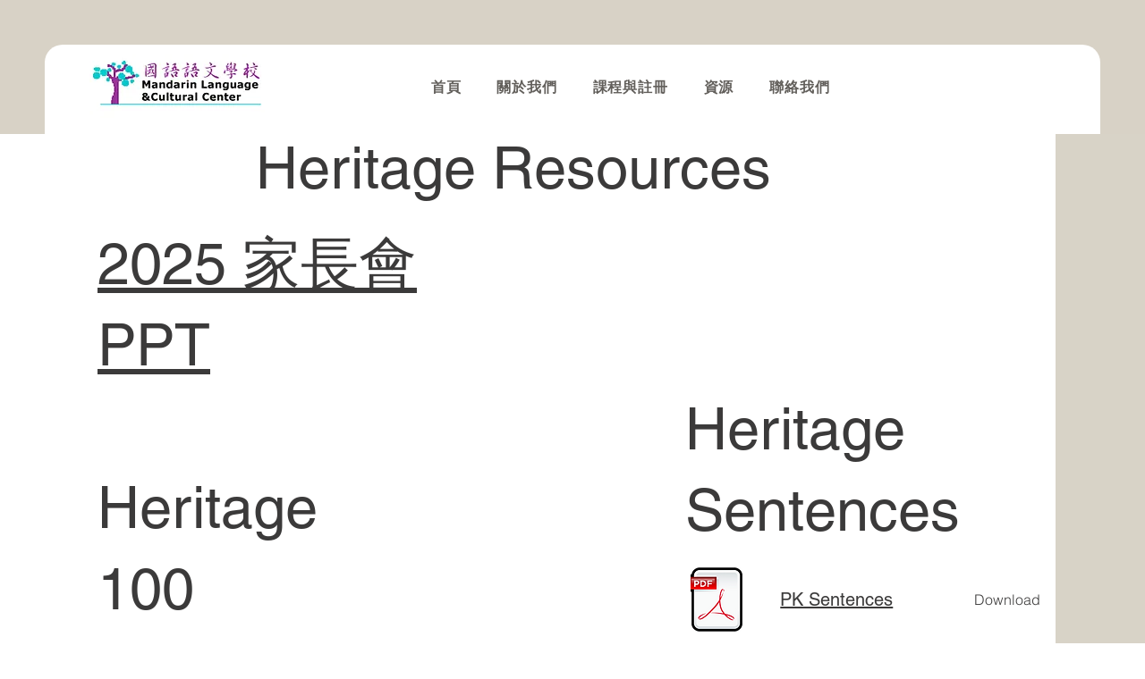

--- FILE ---
content_type: text/html; charset=UTF-8
request_url: https://www.mandarinschool.org/zh/heritage-resources
body_size: 130309
content:
<!DOCTYPE html>
<html lang="zh">
<head>
  
  <!-- SEO Tags -->
  <title>Heritage Resources | MLCC</title>
  <link rel="canonical" href="https://www.mandarinschool.org/zh/heritage-resources"/>
  <meta property="og:title" content="Heritage Resources | MLCC"/>
  <meta property="og:url" content="https://www.mandarinschool.org/zh/heritage-resources"/>
  <meta property="og:site_name" content="MLCC Dev Version"/>
  <meta property="og:type" content="website"/>
  <link rel="alternate" href="https://www.mandarinschool.org/heritage-resources" hreflang="x-default"/>
  <link rel="alternate" href="https://www.mandarinschool.org/zh/heritage-resources" hreflang="zh-tw"/>
  <link rel="alternate" href="https://www.mandarinschool.org/heritage-resources" hreflang="en-us"/>
  <meta name="twitter:card" content="summary_large_image"/>
  <meta name="twitter:title" content="Heritage Resources | MLCC"/>

  
  <meta charset='utf-8'>
  <meta name="viewport" content="width=device-width, initial-scale=1" id="wixDesktopViewport" />
  <meta http-equiv="X-UA-Compatible" content="IE=edge">
  <meta name="generator" content="Wix.com Website Builder"/>

  <link rel="icon" sizes="192x192" href="https://static.parastorage.com/client/pfavico.ico" type="image/x-icon"/>
  <link rel="shortcut icon" href="https://static.parastorage.com/client/pfavico.ico" type="image/x-icon"/>
  <link rel="apple-touch-icon" href="https://static.parastorage.com/client/pfavico.ico" type="image/x-icon"/>

  <!-- Safari Pinned Tab Icon -->
  <!-- <link rel="mask-icon" href="https://static.parastorage.com/client/pfavico.ico"> -->

  <!-- Original trials -->
  


  <!-- Segmenter Polyfill -->
  <script>
    if (!window.Intl || !window.Intl.Segmenter) {
      (function() {
        var script = document.createElement('script');
        script.src = 'https://static.parastorage.com/unpkg/@formatjs/intl-segmenter@11.7.10/polyfill.iife.js';
        document.head.appendChild(script);
      })();
    }
  </script>

  <!-- Legacy Polyfills -->
  <script nomodule="" src="https://static.parastorage.com/unpkg/core-js-bundle@3.2.1/minified.js"></script>
  <script nomodule="" src="https://static.parastorage.com/unpkg/focus-within-polyfill@5.0.9/dist/focus-within-polyfill.js"></script>

  <!-- Performance API Polyfills -->
  <script>
  (function () {
    var noop = function noop() {};
    if ("performance" in window === false) {
      window.performance = {};
    }
    window.performance.mark = performance.mark || noop;
    window.performance.measure = performance.measure || noop;
    if ("now" in window.performance === false) {
      var nowOffset = Date.now();
      if (performance.timing && performance.timing.navigationStart) {
        nowOffset = performance.timing.navigationStart;
      }
      window.performance.now = function now() {
        return Date.now() - nowOffset;
      };
    }
  })();
  </script>

  <!-- Globals Definitions -->
  <script>
    (function () {
      var now = Date.now()
      window.initialTimestamps = {
        initialTimestamp: now,
        initialRequestTimestamp: Math.round(performance.timeOrigin ? performance.timeOrigin : now - performance.now())
      }

      window.thunderboltTag = "libs-releases-GA-local"
      window.thunderboltVersion = "1.16774.0"
    })();
  </script>

  <!-- Essential Viewer Model -->
  <script type="application/json" id="wix-essential-viewer-model">{"fleetConfig":{"fleetName":"thunderbolt-seo-isolated-renderer","type":"GA","code":0},"mode":{"qa":false,"enableTestApi":false,"debug":false,"ssrIndicator":false,"ssrOnly":false,"siteAssetsFallback":"enable","versionIndicator":false},"componentsLibrariesTopology":[{"artifactId":"editor-elements","namespace":"wixui","url":"https:\/\/static.parastorage.com\/services\/editor-elements\/1.14848.0"},{"artifactId":"editor-elements","namespace":"dsgnsys","url":"https:\/\/static.parastorage.com\/services\/editor-elements\/1.14848.0"}],"siteFeaturesConfigs":{"sessionManager":{"isRunningInDifferentSiteContext":false}},"language":{"userLanguage":"zh"},"siteAssets":{"clientTopology":{"mediaRootUrl":"https:\/\/static.wixstatic.com","staticMediaUrl":"https:\/\/static.wixstatic.com\/media","moduleRepoUrl":"https:\/\/static.parastorage.com\/unpkg","fileRepoUrl":"https:\/\/static.parastorage.com\/services","viewerAppsUrl":"https:\/\/viewer-apps.parastorage.com","viewerAssetsUrl":"https:\/\/viewer-assets.parastorage.com","siteAssetsUrl":"https:\/\/siteassets.parastorage.com","pageJsonServerUrls":["https:\/\/pages.parastorage.com","https:\/\/staticorigin.wixstatic.com","https:\/\/www.mandarinschool.org","https:\/\/fallback.wix.com\/wix-html-editor-pages-webapp\/page"],"pathOfTBModulesInFileRepoForFallback":"wix-thunderbolt\/dist\/"}},"siteFeatures":["accessibilityBrowserZoom","accessibility","appMonitoring","assetsLoader","businessLogger","captcha","clickHandlerRegistrar","commonConfig","componentsLoader","componentsRegistry","consentPolicy","cookiesManager","cyclicTabbing","domSelectors","dynamicPages","environmentWixCodeSdk","environment","lightbox","locationWixCodeSdk","mpaNavigation","multilingual","navigationManager","navigationPhases","ooi","pages","panorama","renderer","reporter","routerFetch","router","scrollRestoration","seoWixCodeSdk","seo","sessionManager","siteMembersWixCodeSdk","siteMembers","siteScrollBlocker","siteWixCodeSdk","speculationRules","ssrCache","stores","structureApi","thunderboltInitializer","tpaCommons","translations","usedPlatformApis","warmupData","windowMessageRegistrar","windowWixCodeSdk","wixCustomElementComponent","wixEmbedsApi","componentsReact","platform"],"site":{"externalBaseUrl":"https:\/\/www.mandarinschool.org\/zh","isSEO":true},"media":{"staticMediaUrl":"https:\/\/static.wixstatic.com\/media","mediaRootUrl":"https:\/\/static.wixstatic.com\/","staticVideoUrl":"https:\/\/video.wixstatic.com\/"},"requestUrl":"https:\/\/www.mandarinschool.org\/zh\/heritage-resources","rollout":{"siteAssetsVersionsRollout":false,"isDACRollout":0,"isTBRollout":false},"commonConfig":{"brand":"studio","host":"VIEWER","bsi":"","consentPolicy":{},"consentPolicyHeader":{},"siteRevision":"1457","renderingFlow":"NONE","language":"zh","locale":"zh-tw"},"interactionSampleRatio":0.01,"dynamicModelUrl":"https:\/\/www.mandarinschool.org\/zh\/_api\/v2\/dynamicmodel","accessTokensUrl":"https:\/\/www.mandarinschool.org\/zh\/_api\/v1\/access-tokens","isExcludedFromSecurityExperiments":false,"experiments":{"specs.thunderbolt.hardenFetchAndXHR":true,"specs.thunderbolt.securityExperiments":true}}</script>
  <script>window.viewerModel = JSON.parse(document.getElementById('wix-essential-viewer-model').textContent)</script>

  <script>
    window.commonConfig = viewerModel.commonConfig
  </script>

  
  <!-- BEGIN handleAccessTokens bundle -->

  <script data-url="https://static.parastorage.com/services/wix-thunderbolt/dist/handleAccessTokens.inline.4f2f9a53.bundle.min.js">(()=>{"use strict";function e(e){let{context:o,property:r,value:n,enumerable:i=!0}=e,c=e.get,l=e.set;if(!r||void 0===n&&!c&&!l)return new Error("property and value are required");let a=o||globalThis,s=a?.[r],u={};if(void 0!==n)u.value=n;else{if(c){let e=t(c);e&&(u.get=e)}if(l){let e=t(l);e&&(u.set=e)}}let p={...u,enumerable:i||!1,configurable:!1};void 0!==n&&(p.writable=!1);try{Object.defineProperty(a,r,p)}catch(e){return e instanceof TypeError?s:e}return s}function t(e,t){return"function"==typeof e?e:!0===e?.async&&"function"==typeof e.func?t?async function(t){return e.func(t)}:async function(){return e.func()}:"function"==typeof e?.func?e.func:void 0}try{e({property:"strictDefine",value:e})}catch{}try{e({property:"defineStrictObject",value:r})}catch{}try{e({property:"defineStrictMethod",value:n})}catch{}var o=["toString","toLocaleString","valueOf","constructor","prototype"];function r(t){let{context:n,property:c,propertiesToExclude:l=[],skipPrototype:a=!1,hardenPrototypePropertiesToExclude:s=[]}=t;if(!c)return new Error("property is required");let u=(n||globalThis)[c],p={},f=i(n,c);u&&("object"==typeof u||"function"==typeof u)&&Reflect.ownKeys(u).forEach(t=>{if(!l.includes(t)&&!o.includes(t)){let o=i(u,t);if(o&&(o.writable||o.configurable)){let{value:r,get:n,set:i,enumerable:c=!1}=o,l={};void 0!==r?l.value=r:n?l.get=n:i&&(l.set=i);try{let o=e({context:u,property:t,...l,enumerable:c});p[t]=o}catch(e){if(!(e instanceof TypeError))throw e;try{p[t]=o.value||o.get||o.set}catch{}}}}});let d={originalObject:u,originalProperties:p};if(!a&&void 0!==u?.prototype){let e=r({context:u,property:"prototype",propertiesToExclude:s,skipPrototype:!0});e instanceof Error||(d.originalPrototype=e?.originalObject,d.originalPrototypeProperties=e?.originalProperties)}return e({context:n,property:c,value:u,enumerable:f?.enumerable}),d}function n(t,o){let r=(o||globalThis)[t],n=i(o||globalThis,t);return r&&n&&(n.writable||n.configurable)?(Object.freeze(r),e({context:globalThis,property:t,value:r})):r}function i(e,t){if(e&&t)try{return Reflect.getOwnPropertyDescriptor(e,t)}catch{return}}function c(e){if("string"!=typeof e)return e;try{return decodeURIComponent(e).toLowerCase().trim()}catch{return e.toLowerCase().trim()}}function l(e,t){let o="";if("string"==typeof e)o=e.split("=")[0]?.trim()||"";else{if(!e||"string"!=typeof e.name)return!1;o=e.name}return t.has(c(o)||"")}function a(e,t){let o;return o="string"==typeof e?e.split(";").map(e=>e.trim()).filter(e=>e.length>0):e||[],o.filter(e=>!l(e,t))}var s=null;function u(){return null===s&&(s=typeof Document>"u"?void 0:Object.getOwnPropertyDescriptor(Document.prototype,"cookie")),s}function p(t,o){if(!globalThis?.cookieStore)return;let r=globalThis.cookieStore.get.bind(globalThis.cookieStore),n=globalThis.cookieStore.getAll.bind(globalThis.cookieStore),i=globalThis.cookieStore.set.bind(globalThis.cookieStore),c=globalThis.cookieStore.delete.bind(globalThis.cookieStore);return e({context:globalThis.CookieStore.prototype,property:"get",value:async function(e){return l(("string"==typeof e?e:e.name)||"",t)?null:r.call(this,e)},enumerable:!0}),e({context:globalThis.CookieStore.prototype,property:"getAll",value:async function(){return a(await n.apply(this,Array.from(arguments)),t)},enumerable:!0}),e({context:globalThis.CookieStore.prototype,property:"set",value:async function(){let e=Array.from(arguments);if(!l(1===e.length?e[0].name:e[0],t))return i.apply(this,e);o&&console.warn(o)},enumerable:!0}),e({context:globalThis.CookieStore.prototype,property:"delete",value:async function(){let e=Array.from(arguments);if(!l(1===e.length?e[0].name:e[0],t))return c.apply(this,e)},enumerable:!0}),e({context:globalThis.cookieStore,property:"prototype",value:globalThis.CookieStore.prototype,enumerable:!1}),e({context:globalThis,property:"cookieStore",value:globalThis.cookieStore,enumerable:!0}),{get:r,getAll:n,set:i,delete:c}}var f=["TextEncoder","TextDecoder","XMLHttpRequestEventTarget","EventTarget","URL","JSON","Reflect","Object","Array","Map","Set","WeakMap","WeakSet","Promise","Symbol","Error"],d=["addEventListener","removeEventListener","dispatchEvent","encodeURI","encodeURIComponent","decodeURI","decodeURIComponent"];const y=(e,t)=>{try{const o=t?t.get.call(document):document.cookie;return o.split(";").map(e=>e.trim()).filter(t=>t?.startsWith(e))[0]?.split("=")[1]}catch(e){return""}},g=(e="",t="",o="/")=>`${e}=; ${t?`domain=${t};`:""} max-age=0; path=${o}; expires=Thu, 01 Jan 1970 00:00:01 GMT`;function m(){(function(){if("undefined"!=typeof window){const e=performance.getEntriesByType("navigation")[0];return"back_forward"===(e?.type||"")}return!1})()&&function(){const{counter:e}=function(){const e=b("getItem");if(e){const[t,o]=e.split("-"),r=o?parseInt(o,10):0;if(r>=3){const e=t?Number(t):0;if(Date.now()-e>6e4)return{counter:0}}return{counter:r}}return{counter:0}}();e<3?(!function(e=1){b("setItem",`${Date.now()}-${e}`)}(e+1),window.location.reload()):console.error("ATS: Max reload attempts reached")}()}function b(e,t){try{return sessionStorage[e]("reload",t||"")}catch(e){console.error("ATS: Error calling sessionStorage:",e)}}const h="client-session-bind",v="sec-fetch-unsupported",{experiments:w}=window.viewerModel,T=[h,"client-binding",v,"svSession","smSession","server-session-bind","wixSession2","wixSession3"].map(e=>e.toLowerCase()),{cookie:S}=function(t,o){let r=new Set(t);return e({context:document,property:"cookie",set:{func:e=>function(e,t,o,r){let n=u(),i=c(t.split(";")[0]||"")||"";[...o].every(e=>!i.startsWith(e.toLowerCase()))&&n?.set?n.set.call(e,t):r&&console.warn(r)}(document,e,r,o)},get:{func:()=>function(e,t){let o=u();if(!o?.get)throw new Error("Cookie descriptor or getter not available");return a(o.get.call(e),t).join("; ")}(document,r)},enumerable:!0}),{cookieStore:p(r,o),cookie:u()}}(T),k="tbReady",x="security_overrideGlobals",{experiments:E,siteFeaturesConfigs:C,accessTokensUrl:P}=window.viewerModel,R=P,M={},O=(()=>{const e=y(h,S);if(w["specs.thunderbolt.browserCacheReload"]){y(v,S)||e?b("removeItem"):m()}return(()=>{const e=g(h),t=g(h,location.hostname);S.set.call(document,e),S.set.call(document,t)})(),e})();O&&(M["client-binding"]=O);const D=fetch;addEventListener(k,function e(t){const{logger:o}=t.detail;try{window.tb.init({fetch:D,fetchHeaders:M})}catch(e){const t=new Error("TB003");o.meter(`${x}_${t.message}`,{paramsOverrides:{errorType:x,eventString:t.message}}),window?.viewerModel?.mode.debug&&console.error(e)}finally{removeEventListener(k,e)}}),E["specs.thunderbolt.hardenFetchAndXHR"]||(window.fetchDynamicModel=()=>C.sessionManager.isRunningInDifferentSiteContext?Promise.resolve({}):fetch(R,{credentials:"same-origin",headers:M}).then(function(e){if(!e.ok)throw new Error(`[${e.status}]${e.statusText}`);return e.json()}),window.dynamicModelPromise=window.fetchDynamicModel())})();
//# sourceMappingURL=https://static.parastorage.com/services/wix-thunderbolt/dist/handleAccessTokens.inline.4f2f9a53.bundle.min.js.map</script>

<!-- END handleAccessTokens bundle -->

<!-- BEGIN overrideGlobals bundle -->

<script data-url="https://static.parastorage.com/services/wix-thunderbolt/dist/overrideGlobals.inline.ec13bfcf.bundle.min.js">(()=>{"use strict";function e(e){let{context:r,property:o,value:n,enumerable:i=!0}=e,c=e.get,a=e.set;if(!o||void 0===n&&!c&&!a)return new Error("property and value are required");let l=r||globalThis,u=l?.[o],s={};if(void 0!==n)s.value=n;else{if(c){let e=t(c);e&&(s.get=e)}if(a){let e=t(a);e&&(s.set=e)}}let p={...s,enumerable:i||!1,configurable:!1};void 0!==n&&(p.writable=!1);try{Object.defineProperty(l,o,p)}catch(e){return e instanceof TypeError?u:e}return u}function t(e,t){return"function"==typeof e?e:!0===e?.async&&"function"==typeof e.func?t?async function(t){return e.func(t)}:async function(){return e.func()}:"function"==typeof e?.func?e.func:void 0}try{e({property:"strictDefine",value:e})}catch{}try{e({property:"defineStrictObject",value:o})}catch{}try{e({property:"defineStrictMethod",value:n})}catch{}var r=["toString","toLocaleString","valueOf","constructor","prototype"];function o(t){let{context:n,property:c,propertiesToExclude:a=[],skipPrototype:l=!1,hardenPrototypePropertiesToExclude:u=[]}=t;if(!c)return new Error("property is required");let s=(n||globalThis)[c],p={},f=i(n,c);s&&("object"==typeof s||"function"==typeof s)&&Reflect.ownKeys(s).forEach(t=>{if(!a.includes(t)&&!r.includes(t)){let r=i(s,t);if(r&&(r.writable||r.configurable)){let{value:o,get:n,set:i,enumerable:c=!1}=r,a={};void 0!==o?a.value=o:n?a.get=n:i&&(a.set=i);try{let r=e({context:s,property:t,...a,enumerable:c});p[t]=r}catch(e){if(!(e instanceof TypeError))throw e;try{p[t]=r.value||r.get||r.set}catch{}}}}});let d={originalObject:s,originalProperties:p};if(!l&&void 0!==s?.prototype){let e=o({context:s,property:"prototype",propertiesToExclude:u,skipPrototype:!0});e instanceof Error||(d.originalPrototype=e?.originalObject,d.originalPrototypeProperties=e?.originalProperties)}return e({context:n,property:c,value:s,enumerable:f?.enumerable}),d}function n(t,r){let o=(r||globalThis)[t],n=i(r||globalThis,t);return o&&n&&(n.writable||n.configurable)?(Object.freeze(o),e({context:globalThis,property:t,value:o})):o}function i(e,t){if(e&&t)try{return Reflect.getOwnPropertyDescriptor(e,t)}catch{return}}function c(e){if("string"!=typeof e)return e;try{return decodeURIComponent(e).toLowerCase().trim()}catch{return e.toLowerCase().trim()}}function a(e,t){return e instanceof Headers?e.forEach((r,o)=>{l(o,t)||e.delete(o)}):Object.keys(e).forEach(r=>{l(r,t)||delete e[r]}),e}function l(e,t){return!t.has(c(e)||"")}function u(e,t){let r=!0,o=function(e){let t,r;if(globalThis.Request&&e instanceof Request)t=e.url;else{if("function"!=typeof e?.toString)throw new Error("Unsupported type for url");t=e.toString()}try{return new URL(t).pathname}catch{return r=t.replace(/#.+/gi,"").split("?").shift(),r.startsWith("/")?r:`/${r}`}}(e),n=c(o);return n&&t.some(e=>n.includes(e))&&(r=!1),r}function s(t,r,o){let n=fetch,i=XMLHttpRequest,c=new Set(r);function s(){let e=new i,r=e.open,n=e.setRequestHeader;return e.open=function(){let n=Array.from(arguments),i=n[1];if(n.length<2||u(i,t))return r.apply(e,n);throw new Error(o||`Request not allowed for path ${i}`)},e.setRequestHeader=function(t,r){l(decodeURIComponent(t),c)&&n.call(e,t,r)},e}return e({property:"fetch",value:function(){let e=function(e,t){return globalThis.Request&&e[0]instanceof Request&&e[0]?.headers?a(e[0].headers,t):e[1]?.headers&&a(e[1].headers,t),e}(arguments,c);return u(arguments[0],t)?n.apply(globalThis,Array.from(e)):new Promise((e,t)=>{t(new Error(o||`Request not allowed for path ${arguments[0]}`))})},enumerable:!0}),e({property:"XMLHttpRequest",value:s,enumerable:!0}),Object.keys(i).forEach(e=>{s[e]=i[e]}),{fetch:n,XMLHttpRequest:i}}var p=["TextEncoder","TextDecoder","XMLHttpRequestEventTarget","EventTarget","URL","JSON","Reflect","Object","Array","Map","Set","WeakMap","WeakSet","Promise","Symbol","Error"],f=["addEventListener","removeEventListener","dispatchEvent","encodeURI","encodeURIComponent","decodeURI","decodeURIComponent"];const d=function(){let t=globalThis.open,r=document.open;function o(e,r,o){let n="string"!=typeof e,i=t.call(window,e,r,o);return n||e&&function(e){return e.startsWith("//")&&/(?:[a-z0-9](?:[a-z0-9-]{0,61}[a-z0-9])?\.)+[a-z0-9][a-z0-9-]{0,61}[a-z0-9]/g.test(`${location.protocol}:${e}`)&&(e=`${location.protocol}${e}`),!e.startsWith("http")||new URL(e).hostname===location.hostname}(e)?{}:i}return e({property:"open",value:o,context:globalThis,enumerable:!0}),e({property:"open",value:function(e,t,n){return e?o(e,t,n):r.call(document,e||"",t||"",n||"")},context:document,enumerable:!0}),{open:t,documentOpen:r}},y=function(){let t=document.createElement,r=Element.prototype.setAttribute,o=Element.prototype.setAttributeNS;return e({property:"createElement",context:document,value:function(n,i){let a=t.call(document,n,i);if("iframe"===c(n)){e({property:"srcdoc",context:a,get:()=>"",set:()=>{console.warn("`srcdoc` is not allowed in iframe elements.")}});let t=function(e,t){"srcdoc"!==e.toLowerCase()?r.call(a,e,t):console.warn("`srcdoc` attribute is not allowed to be set.")},n=function(e,t,r){"srcdoc"!==t.toLowerCase()?o.call(a,e,t,r):console.warn("`srcdoc` attribute is not allowed to be set.")};a.setAttribute=t,a.setAttributeNS=n}return a},enumerable:!0}),{createElement:t,setAttribute:r,setAttributeNS:o}},m=["client-binding"],b=["/_api/v1/access-tokens","/_api/v2/dynamicmodel","/_api/one-app-session-web/v3/businesses"],h=function(){let t=setTimeout,r=setInterval;return o("setTimeout",0,globalThis),o("setInterval",0,globalThis),{setTimeout:t,setInterval:r};function o(t,r,o){let n=o||globalThis,i=n[t];if(!i||"function"!=typeof i)throw new Error(`Function ${t} not found or is not a function`);e({property:t,value:function(){let e=Array.from(arguments);if("string"!=typeof e[r])return i.apply(n,e);console.warn(`Calling ${t} with a String Argument at index ${r} is not allowed`)},context:o,enumerable:!0})}},v=function(){if(navigator&&"serviceWorker"in navigator){let t=navigator.serviceWorker.register;return e({context:navigator.serviceWorker,property:"register",value:function(){console.log("Service worker registration is not allowed")},enumerable:!0}),{register:t}}return{}};performance.mark("overrideGlobals started");const{isExcludedFromSecurityExperiments:g,experiments:w}=window.viewerModel,E=!g&&w["specs.thunderbolt.securityExperiments"];try{d(),E&&y(),w["specs.thunderbolt.hardenFetchAndXHR"]&&E&&s(b,m),v(),(e=>{let t=[],r=[];r=r.concat(["TextEncoder","TextDecoder"]),e&&(r=r.concat(["XMLHttpRequestEventTarget","EventTarget"])),r=r.concat(["URL","JSON"]),e&&(t=t.concat(["addEventListener","removeEventListener"])),t=t.concat(["encodeURI","encodeURIComponent","decodeURI","decodeURIComponent"]),r=r.concat(["String","Number"]),e&&r.push("Object"),r=r.concat(["Reflect"]),t.forEach(e=>{n(e),["addEventListener","removeEventListener"].includes(e)&&n(e,document)}),r.forEach(e=>{o({property:e})})})(E),E&&h()}catch(e){window?.viewerModel?.mode.debug&&console.error(e);const t=new Error("TB006");window.fedops?.reportError(t,"security_overrideGlobals"),window.Sentry?window.Sentry.captureException(t):globalThis.defineStrictProperty("sentryBuffer",[t],window,!1)}performance.mark("overrideGlobals ended")})();
//# sourceMappingURL=https://static.parastorage.com/services/wix-thunderbolt/dist/overrideGlobals.inline.ec13bfcf.bundle.min.js.map</script>

<!-- END overrideGlobals bundle -->


  
  <script>
    window.commonConfig = viewerModel.commonConfig

	
  </script>

  <!-- Initial CSS -->
  <style data-url="https://static.parastorage.com/services/wix-thunderbolt/dist/main.347af09f.min.css">@keyframes slide-horizontal-new{0%{transform:translateX(100%)}}@keyframes slide-horizontal-old{80%{opacity:1}to{opacity:0;transform:translateX(-100%)}}@keyframes slide-vertical-new{0%{transform:translateY(-100%)}}@keyframes slide-vertical-old{80%{opacity:1}to{opacity:0;transform:translateY(100%)}}@keyframes out-in-new{0%{opacity:0}}@keyframes out-in-old{to{opacity:0}}:root:active-view-transition{view-transition-name:none}::view-transition{pointer-events:none}:root:active-view-transition::view-transition-new(page-group),:root:active-view-transition::view-transition-old(page-group){animation-duration:.6s;cursor:wait;pointer-events:all}:root:active-view-transition-type(SlideHorizontal)::view-transition-old(page-group){animation:slide-horizontal-old .6s cubic-bezier(.83,0,.17,1) forwards;mix-blend-mode:normal}:root:active-view-transition-type(SlideHorizontal)::view-transition-new(page-group){animation:slide-horizontal-new .6s cubic-bezier(.83,0,.17,1) backwards;mix-blend-mode:normal}:root:active-view-transition-type(SlideVertical)::view-transition-old(page-group){animation:slide-vertical-old .6s cubic-bezier(.83,0,.17,1) forwards;mix-blend-mode:normal}:root:active-view-transition-type(SlideVertical)::view-transition-new(page-group){animation:slide-vertical-new .6s cubic-bezier(.83,0,.17,1) backwards;mix-blend-mode:normal}:root:active-view-transition-type(OutIn)::view-transition-old(page-group){animation:out-in-old .35s cubic-bezier(.22,1,.36,1) forwards}:root:active-view-transition-type(OutIn)::view-transition-new(page-group){animation:out-in-new .35s cubic-bezier(.64,0,.78,0) .35s backwards}@media(prefers-reduced-motion:reduce){::view-transition-group(*),::view-transition-new(*),::view-transition-old(*){animation:none!important}}body,html{background:transparent;border:0;margin:0;outline:0;padding:0;vertical-align:baseline}body{--scrollbar-width:0px;font-family:Arial,Helvetica,sans-serif;font-size:10px}body,html{height:100%}body{overflow-x:auto;overflow-y:scroll}body:not(.responsive) #site-root{min-width:var(--site-width);width:100%}body:not([data-js-loaded]) [data-hide-prejs]{visibility:hidden}interact-element{display:contents}#SITE_CONTAINER{position:relative}:root{--one-unit:1vw;--section-max-width:9999px;--spx-stopper-max:9999px;--spx-stopper-min:0px;--browser-zoom:1}@supports(-webkit-appearance:none) and (stroke-color:transparent){:root{--safari-sticky-fix:opacity;--experimental-safari-sticky-fix:translateZ(0)}}@supports(container-type:inline-size){:root{--one-unit:1cqw}}[id^=oldHoverBox-]{mix-blend-mode:plus-lighter;transition:opacity .5s ease,visibility .5s ease}[data-mesh-id$=inlineContent-gridContainer]:has(>[id^=oldHoverBox-]){isolation:isolate}</style>
<style data-url="https://static.parastorage.com/services/wix-thunderbolt/dist/main.renderer.9cb0985f.min.css">a,abbr,acronym,address,applet,b,big,blockquote,button,caption,center,cite,code,dd,del,dfn,div,dl,dt,em,fieldset,font,footer,form,h1,h2,h3,h4,h5,h6,header,i,iframe,img,ins,kbd,label,legend,li,nav,object,ol,p,pre,q,s,samp,section,small,span,strike,strong,sub,sup,table,tbody,td,tfoot,th,thead,title,tr,tt,u,ul,var{background:transparent;border:0;margin:0;outline:0;padding:0;vertical-align:baseline}input,select,textarea{box-sizing:border-box;font-family:Helvetica,Arial,sans-serif}ol,ul{list-style:none}blockquote,q{quotes:none}ins{text-decoration:none}del{text-decoration:line-through}table{border-collapse:collapse;border-spacing:0}a{cursor:pointer;text-decoration:none}.testStyles{overflow-y:hidden}.reset-button{-webkit-appearance:none;background:none;border:0;color:inherit;font:inherit;line-height:normal;outline:0;overflow:visible;padding:0;-webkit-user-select:none;-moz-user-select:none;-ms-user-select:none}:focus{outline:none}body.device-mobile-optimized:not(.disable-site-overflow){overflow-x:hidden;overflow-y:scroll}body.device-mobile-optimized:not(.responsive) #SITE_CONTAINER{margin-left:auto;margin-right:auto;overflow-x:visible;position:relative;width:320px}body.device-mobile-optimized:not(.responsive):not(.blockSiteScrolling) #SITE_CONTAINER{margin-top:0}body.device-mobile-optimized>*{max-width:100%!important}body.device-mobile-optimized #site-root{overflow-x:hidden;overflow-y:hidden}@supports(overflow:clip){body.device-mobile-optimized #site-root{overflow-x:clip;overflow-y:clip}}body.device-mobile-non-optimized #SITE_CONTAINER #site-root{overflow-x:clip;overflow-y:clip}body.device-mobile-non-optimized.fullScreenMode{background-color:#5f6360}body.device-mobile-non-optimized.fullScreenMode #MOBILE_ACTIONS_MENU,body.device-mobile-non-optimized.fullScreenMode #SITE_BACKGROUND,body.device-mobile-non-optimized.fullScreenMode #site-root,body.fullScreenMode #WIX_ADS{visibility:hidden}body.fullScreenMode{overflow-x:hidden!important;overflow-y:hidden!important}body.fullScreenMode.device-mobile-optimized #TINY_MENU{opacity:0;pointer-events:none}body.fullScreenMode-scrollable.device-mobile-optimized{overflow-x:hidden!important;overflow-y:auto!important}body.fullScreenMode-scrollable.device-mobile-optimized #masterPage,body.fullScreenMode-scrollable.device-mobile-optimized #site-root{overflow-x:hidden!important;overflow-y:hidden!important}body.fullScreenMode-scrollable.device-mobile-optimized #SITE_BACKGROUND,body.fullScreenMode-scrollable.device-mobile-optimized #masterPage{height:auto!important}body.fullScreenMode-scrollable.device-mobile-optimized #masterPage.mesh-layout{height:0!important}body.blockSiteScrolling,body.siteScrollingBlocked{position:fixed;width:100%}body.blockSiteScrolling #SITE_CONTAINER{margin-top:calc(var(--blocked-site-scroll-margin-top)*-1)}#site-root{margin:0 auto;min-height:100%;position:relative;top:var(--wix-ads-height)}#site-root img:not([src]){visibility:hidden}#site-root svg img:not([src]){visibility:visible}.auto-generated-link{color:inherit}#SCROLL_TO_BOTTOM,#SCROLL_TO_TOP{height:0}.has-click-trigger{cursor:pointer}.fullScreenOverlay{bottom:0;display:flex;justify-content:center;left:0;overflow-y:hidden;position:fixed;right:0;top:-60px;z-index:1005}.fullScreenOverlay>.fullScreenOverlayContent{bottom:0;left:0;margin:0 auto;overflow:hidden;position:absolute;right:0;top:60px;transform:translateZ(0)}[data-mesh-id$=centeredContent],[data-mesh-id$=form],[data-mesh-id$=inlineContent]{pointer-events:none;position:relative}[data-mesh-id$=-gridWrapper],[data-mesh-id$=-rotated-wrapper]{pointer-events:none}[data-mesh-id$=-gridContainer]>*,[data-mesh-id$=-rotated-wrapper]>*,[data-mesh-id$=inlineContent]>:not([data-mesh-id$=-gridContainer]){pointer-events:auto}.device-mobile-optimized #masterPage.mesh-layout #SOSP_CONTAINER_CUSTOM_ID{grid-area:2/1/3/2;-ms-grid-row:2;position:relative}#masterPage.mesh-layout{-ms-grid-rows:max-content max-content min-content max-content;-ms-grid-columns:100%;align-items:start;display:-ms-grid;display:grid;grid-template-columns:100%;grid-template-rows:max-content max-content min-content max-content;justify-content:stretch}#masterPage.mesh-layout #PAGES_CONTAINER,#masterPage.mesh-layout #SITE_FOOTER-placeholder,#masterPage.mesh-layout #SITE_FOOTER_WRAPPER,#masterPage.mesh-layout #SITE_HEADER-placeholder,#masterPage.mesh-layout #SITE_HEADER_WRAPPER,#masterPage.mesh-layout #SOSP_CONTAINER_CUSTOM_ID[data-state~=mobileView],#masterPage.mesh-layout #soapAfterPagesContainer,#masterPage.mesh-layout #soapBeforePagesContainer{-ms-grid-row-align:start;-ms-grid-column-align:start;-ms-grid-column:1}#masterPage.mesh-layout #SITE_HEADER-placeholder,#masterPage.mesh-layout #SITE_HEADER_WRAPPER{grid-area:1/1/2/2;-ms-grid-row:1}#masterPage.mesh-layout #PAGES_CONTAINER,#masterPage.mesh-layout #soapAfterPagesContainer,#masterPage.mesh-layout #soapBeforePagesContainer{grid-area:3/1/4/2;-ms-grid-row:3}#masterPage.mesh-layout #soapAfterPagesContainer,#masterPage.mesh-layout #soapBeforePagesContainer{width:100%}#masterPage.mesh-layout #PAGES_CONTAINER{align-self:stretch}#masterPage.mesh-layout main#PAGES_CONTAINER{display:block}#masterPage.mesh-layout #SITE_FOOTER-placeholder,#masterPage.mesh-layout #SITE_FOOTER_WRAPPER{grid-area:4/1/5/2;-ms-grid-row:4}#masterPage.mesh-layout #SITE_PAGES,#masterPage.mesh-layout [data-mesh-id=PAGES_CONTAINERcenteredContent],#masterPage.mesh-layout [data-mesh-id=PAGES_CONTAINERinlineContent]{height:100%}#masterPage.mesh-layout.desktop>*{width:100%}#masterPage.mesh-layout #PAGES_CONTAINER,#masterPage.mesh-layout #SITE_FOOTER,#masterPage.mesh-layout #SITE_FOOTER_WRAPPER,#masterPage.mesh-layout #SITE_HEADER,#masterPage.mesh-layout #SITE_HEADER_WRAPPER,#masterPage.mesh-layout #SITE_PAGES,#masterPage.mesh-layout #masterPageinlineContent{position:relative}#masterPage.mesh-layout #SITE_HEADER{grid-area:1/1/2/2}#masterPage.mesh-layout #SITE_FOOTER{grid-area:4/1/5/2}#masterPage.mesh-layout.overflow-x-clip #SITE_FOOTER,#masterPage.mesh-layout.overflow-x-clip #SITE_HEADER{overflow-x:clip}[data-z-counter]{z-index:0}[data-z-counter="0"]{z-index:auto}.wixSiteProperties{-webkit-font-smoothing:antialiased;-moz-osx-font-smoothing:grayscale}:root{--wst-button-color-fill-primary:rgb(var(--color_48));--wst-button-color-border-primary:rgb(var(--color_49));--wst-button-color-text-primary:rgb(var(--color_50));--wst-button-color-fill-primary-hover:rgb(var(--color_51));--wst-button-color-border-primary-hover:rgb(var(--color_52));--wst-button-color-text-primary-hover:rgb(var(--color_53));--wst-button-color-fill-primary-disabled:rgb(var(--color_54));--wst-button-color-border-primary-disabled:rgb(var(--color_55));--wst-button-color-text-primary-disabled:rgb(var(--color_56));--wst-button-color-fill-secondary:rgb(var(--color_57));--wst-button-color-border-secondary:rgb(var(--color_58));--wst-button-color-text-secondary:rgb(var(--color_59));--wst-button-color-fill-secondary-hover:rgb(var(--color_60));--wst-button-color-border-secondary-hover:rgb(var(--color_61));--wst-button-color-text-secondary-hover:rgb(var(--color_62));--wst-button-color-fill-secondary-disabled:rgb(var(--color_63));--wst-button-color-border-secondary-disabled:rgb(var(--color_64));--wst-button-color-text-secondary-disabled:rgb(var(--color_65));--wst-color-fill-base-1:rgb(var(--color_36));--wst-color-fill-base-2:rgb(var(--color_37));--wst-color-fill-base-shade-1:rgb(var(--color_38));--wst-color-fill-base-shade-2:rgb(var(--color_39));--wst-color-fill-base-shade-3:rgb(var(--color_40));--wst-color-fill-accent-1:rgb(var(--color_41));--wst-color-fill-accent-2:rgb(var(--color_42));--wst-color-fill-accent-3:rgb(var(--color_43));--wst-color-fill-accent-4:rgb(var(--color_44));--wst-color-fill-background-primary:rgb(var(--color_11));--wst-color-fill-background-secondary:rgb(var(--color_12));--wst-color-text-primary:rgb(var(--color_15));--wst-color-text-secondary:rgb(var(--color_14));--wst-color-action:rgb(var(--color_18));--wst-color-disabled:rgb(var(--color_39));--wst-color-title:rgb(var(--color_45));--wst-color-subtitle:rgb(var(--color_46));--wst-color-line:rgb(var(--color_47));--wst-font-style-h2:var(--font_2);--wst-font-style-h3:var(--font_3);--wst-font-style-h4:var(--font_4);--wst-font-style-h5:var(--font_5);--wst-font-style-h6:var(--font_6);--wst-font-style-body-large:var(--font_7);--wst-font-style-body-medium:var(--font_8);--wst-font-style-body-small:var(--font_9);--wst-font-style-body-x-small:var(--font_10);--wst-color-custom-1:rgb(var(--color_13));--wst-color-custom-2:rgb(var(--color_16));--wst-color-custom-3:rgb(var(--color_17));--wst-color-custom-4:rgb(var(--color_19));--wst-color-custom-5:rgb(var(--color_20));--wst-color-custom-6:rgb(var(--color_21));--wst-color-custom-7:rgb(var(--color_22));--wst-color-custom-8:rgb(var(--color_23));--wst-color-custom-9:rgb(var(--color_24));--wst-color-custom-10:rgb(var(--color_25));--wst-color-custom-11:rgb(var(--color_26));--wst-color-custom-12:rgb(var(--color_27));--wst-color-custom-13:rgb(var(--color_28));--wst-color-custom-14:rgb(var(--color_29));--wst-color-custom-15:rgb(var(--color_30));--wst-color-custom-16:rgb(var(--color_31));--wst-color-custom-17:rgb(var(--color_32));--wst-color-custom-18:rgb(var(--color_33));--wst-color-custom-19:rgb(var(--color_34));--wst-color-custom-20:rgb(var(--color_35))}.wix-presets-wrapper{display:contents}</style>

  <meta name="format-detection" content="telephone=no">
  <meta name="skype_toolbar" content="skype_toolbar_parser_compatible">
  
  

  

  

  <!-- head performance data start -->
  
  <!-- head performance data end -->
  

    


    
<style data-href="https://static.parastorage.com/services/editor-elements-library/dist/thunderbolt/rb_wixui.thunderbolt_bootstrap.a1b00b19.min.css">.cwL6XW{cursor:pointer}.sNF2R0{opacity:0}.hLoBV3{transition:opacity var(--transition-duration) cubic-bezier(.37,0,.63,1)}.Rdf41z,.hLoBV3{opacity:1}.ftlZWo{transition:opacity var(--transition-duration) cubic-bezier(.37,0,.63,1)}.ATGlOr,.ftlZWo{opacity:0}.KQSXD0{transition:opacity var(--transition-duration) cubic-bezier(.64,0,.78,0)}.KQSXD0,.pagQKE{opacity:1}._6zG5H{opacity:0;transition:opacity var(--transition-duration) cubic-bezier(.22,1,.36,1)}.BB49uC{transform:translateX(100%)}.j9xE1V{transition:transform var(--transition-duration) cubic-bezier(.87,0,.13,1)}.ICs7Rs,.j9xE1V{transform:translateX(0)}.DxijZJ{transition:transform var(--transition-duration) cubic-bezier(.87,0,.13,1)}.B5kjYq,.DxijZJ{transform:translateX(-100%)}.cJijIV{transition:transform var(--transition-duration) cubic-bezier(.87,0,.13,1)}.cJijIV,.hOxaWM{transform:translateX(0)}.T9p3fN{transform:translateX(100%);transition:transform var(--transition-duration) cubic-bezier(.87,0,.13,1)}.qDxYJm{transform:translateY(100%)}.aA9V0P{transition:transform var(--transition-duration) cubic-bezier(.87,0,.13,1)}.YPXPAS,.aA9V0P{transform:translateY(0)}.Xf2zsA{transition:transform var(--transition-duration) cubic-bezier(.87,0,.13,1)}.Xf2zsA,.y7Kt7s{transform:translateY(-100%)}.EeUgMu{transition:transform var(--transition-duration) cubic-bezier(.87,0,.13,1)}.EeUgMu,.fdHrtm{transform:translateY(0)}.WIFaG4{transform:translateY(100%);transition:transform var(--transition-duration) cubic-bezier(.87,0,.13,1)}body:not(.responsive) .JsJXaX{overflow-x:clip}:root:active-view-transition .JsJXaX{view-transition-name:page-group}.AnQkDU{display:grid;grid-template-columns:1fr;grid-template-rows:1fr;height:100%}.AnQkDU>div{align-self:stretch!important;grid-area:1/1/2/2;justify-self:stretch!important}.StylableButton2545352419__root{-archetype:box;border:none;box-sizing:border-box;cursor:pointer;display:block;height:100%;min-height:10px;min-width:10px;padding:0;touch-action:manipulation;width:100%}.StylableButton2545352419__root[disabled]{pointer-events:none}.StylableButton2545352419__root:not(:hover):not([disabled]).StylableButton2545352419--hasBackgroundColor{background-color:var(--corvid-background-color)!important}.StylableButton2545352419__root:hover:not([disabled]).StylableButton2545352419--hasHoverBackgroundColor{background-color:var(--corvid-hover-background-color)!important}.StylableButton2545352419__root:not(:hover)[disabled].StylableButton2545352419--hasDisabledBackgroundColor{background-color:var(--corvid-disabled-background-color)!important}.StylableButton2545352419__root:not(:hover):not([disabled]).StylableButton2545352419--hasBorderColor{border-color:var(--corvid-border-color)!important}.StylableButton2545352419__root:hover:not([disabled]).StylableButton2545352419--hasHoverBorderColor{border-color:var(--corvid-hover-border-color)!important}.StylableButton2545352419__root:not(:hover)[disabled].StylableButton2545352419--hasDisabledBorderColor{border-color:var(--corvid-disabled-border-color)!important}.StylableButton2545352419__root.StylableButton2545352419--hasBorderRadius{border-radius:var(--corvid-border-radius)!important}.StylableButton2545352419__root.StylableButton2545352419--hasBorderWidth{border-width:var(--corvid-border-width)!important}.StylableButton2545352419__root:not(:hover):not([disabled]).StylableButton2545352419--hasColor,.StylableButton2545352419__root:not(:hover):not([disabled]).StylableButton2545352419--hasColor .StylableButton2545352419__label{color:var(--corvid-color)!important}.StylableButton2545352419__root:hover:not([disabled]).StylableButton2545352419--hasHoverColor,.StylableButton2545352419__root:hover:not([disabled]).StylableButton2545352419--hasHoverColor .StylableButton2545352419__label{color:var(--corvid-hover-color)!important}.StylableButton2545352419__root:not(:hover)[disabled].StylableButton2545352419--hasDisabledColor,.StylableButton2545352419__root:not(:hover)[disabled].StylableButton2545352419--hasDisabledColor .StylableButton2545352419__label{color:var(--corvid-disabled-color)!important}.StylableButton2545352419__link{-archetype:box;box-sizing:border-box;color:#000;text-decoration:none}.StylableButton2545352419__container{align-items:center;display:flex;flex-basis:auto;flex-direction:row;flex-grow:1;height:100%;justify-content:center;overflow:hidden;transition:all .2s ease,visibility 0s;width:100%}.StylableButton2545352419__label{-archetype:text;-controller-part-type:LayoutChildDisplayDropdown,LayoutFlexChildSpacing(first);max-width:100%;min-width:1.8em;overflow:hidden;text-align:center;text-overflow:ellipsis;transition:inherit;white-space:nowrap}.StylableButton2545352419__root.StylableButton2545352419--isMaxContent .StylableButton2545352419__label{text-overflow:unset}.StylableButton2545352419__root.StylableButton2545352419--isWrapText .StylableButton2545352419__label{min-width:10px;overflow-wrap:break-word;white-space:break-spaces;word-break:break-word}.StylableButton2545352419__icon{-archetype:icon;-controller-part-type:LayoutChildDisplayDropdown,LayoutFlexChildSpacing(last);flex-shrink:0;height:50px;min-width:1px;transition:inherit}.StylableButton2545352419__icon.StylableButton2545352419--override{display:block!important}.StylableButton2545352419__icon svg,.StylableButton2545352419__icon>span{display:flex;height:inherit;width:inherit}.StylableButton2545352419__root:not(:hover):not([disalbed]).StylableButton2545352419--hasIconColor .StylableButton2545352419__icon svg{fill:var(--corvid-icon-color)!important;stroke:var(--corvid-icon-color)!important}.StylableButton2545352419__root:hover:not([disabled]).StylableButton2545352419--hasHoverIconColor .StylableButton2545352419__icon svg{fill:var(--corvid-hover-icon-color)!important;stroke:var(--corvid-hover-icon-color)!important}.StylableButton2545352419__root:not(:hover)[disabled].StylableButton2545352419--hasDisabledIconColor .StylableButton2545352419__icon svg{fill:var(--corvid-disabled-icon-color)!important;stroke:var(--corvid-disabled-icon-color)!important}.aeyn4z{bottom:0;left:0;position:absolute;right:0;top:0}.qQrFOK{cursor:pointer}.VDJedC{-webkit-tap-highlight-color:rgba(0,0,0,0);fill:var(--corvid-fill-color,var(--fill));fill-opacity:var(--fill-opacity);stroke:var(--corvid-stroke-color,var(--stroke));stroke-opacity:var(--stroke-opacity);stroke-width:var(--stroke-width);filter:var(--drop-shadow,none);opacity:var(--opacity);transform:var(--flip)}.VDJedC,.VDJedC svg{bottom:0;left:0;position:absolute;right:0;top:0}.VDJedC svg{height:var(--svg-calculated-height,100%);margin:auto;padding:var(--svg-calculated-padding,0);width:var(--svg-calculated-width,100%)}.VDJedC svg:not([data-type=ugc]){overflow:visible}.l4CAhn *{vector-effect:non-scaling-stroke}.Z_l5lU{-webkit-text-size-adjust:100%;-moz-text-size-adjust:100%;text-size-adjust:100%}ol.font_100,ul.font_100{color:#080808;font-family:"Arial, Helvetica, sans-serif",serif;font-size:10px;font-style:normal;font-variant:normal;font-weight:400;letter-spacing:normal;line-height:normal;margin:0;text-decoration:none}ol.font_100 li,ul.font_100 li{margin-bottom:12px}ol.wix-list-text-align,ul.wix-list-text-align{list-style-position:inside}ol.wix-list-text-align h1,ol.wix-list-text-align h2,ol.wix-list-text-align h3,ol.wix-list-text-align h4,ol.wix-list-text-align h5,ol.wix-list-text-align h6,ol.wix-list-text-align p,ul.wix-list-text-align h1,ul.wix-list-text-align h2,ul.wix-list-text-align h3,ul.wix-list-text-align h4,ul.wix-list-text-align h5,ul.wix-list-text-align h6,ul.wix-list-text-align p{display:inline}.HQSswv{cursor:pointer}.yi6otz{clip:rect(0 0 0 0);border:0;height:1px;margin:-1px;overflow:hidden;padding:0;position:absolute;width:1px}.zQ9jDz [data-attr-richtext-marker=true]{display:block}.zQ9jDz [data-attr-richtext-marker=true] table{border-collapse:collapse;margin:15px 0;width:100%}.zQ9jDz [data-attr-richtext-marker=true] table td{padding:12px;position:relative}.zQ9jDz [data-attr-richtext-marker=true] table td:after{border-bottom:1px solid currentColor;border-left:1px solid currentColor;bottom:0;content:"";left:0;opacity:.2;position:absolute;right:0;top:0}.zQ9jDz [data-attr-richtext-marker=true] table tr td:last-child:after{border-right:1px solid currentColor}.zQ9jDz [data-attr-richtext-marker=true] table tr:first-child td:after{border-top:1px solid currentColor}@supports(-webkit-appearance:none) and (stroke-color:transparent){.qvSjx3>*>:first-child{vertical-align:top}}@supports(-webkit-touch-callout:none){.qvSjx3>*>:first-child{vertical-align:top}}.LkZBpT :is(p,h1,h2,h3,h4,h5,h6,ul,ol,span[data-attr-richtext-marker],blockquote,div) [class$=rich-text__text],.LkZBpT :is(p,h1,h2,h3,h4,h5,h6,ul,ol,span[data-attr-richtext-marker],blockquote,div)[class$=rich-text__text]{color:var(--corvid-color,currentColor)}.LkZBpT :is(p,h1,h2,h3,h4,h5,h6,ul,ol,span[data-attr-richtext-marker],blockquote,div) span[style*=color]{color:var(--corvid-color,currentColor)!important}.Kbom4H{direction:var(--text-direction);min-height:var(--min-height);min-width:var(--min-width)}.Kbom4H .upNqi2{word-wrap:break-word;height:100%;overflow-wrap:break-word;position:relative;width:100%}.Kbom4H .upNqi2 ul{list-style:disc inside}.Kbom4H .upNqi2 li{margin-bottom:12px}.MMl86N blockquote,.MMl86N div,.MMl86N h1,.MMl86N h2,.MMl86N h3,.MMl86N h4,.MMl86N h5,.MMl86N h6,.MMl86N p{letter-spacing:normal;line-height:normal}.gYHZuN{min-height:var(--min-height);min-width:var(--min-width)}.gYHZuN .upNqi2{word-wrap:break-word;height:100%;overflow-wrap:break-word;position:relative;width:100%}.gYHZuN .upNqi2 ol,.gYHZuN .upNqi2 ul{letter-spacing:normal;line-height:normal;margin-inline-start:.5em;padding-inline-start:1.3em}.gYHZuN .upNqi2 ul{list-style-type:disc}.gYHZuN .upNqi2 ol{list-style-type:decimal}.gYHZuN .upNqi2 ol ul,.gYHZuN .upNqi2 ul ul{line-height:normal;list-style-type:circle}.gYHZuN .upNqi2 ol ol ul,.gYHZuN .upNqi2 ol ul ul,.gYHZuN .upNqi2 ul ol ul,.gYHZuN .upNqi2 ul ul ul{line-height:normal;list-style-type:square}.gYHZuN .upNqi2 li{font-style:inherit;font-weight:inherit;letter-spacing:normal;line-height:inherit}.gYHZuN .upNqi2 h1,.gYHZuN .upNqi2 h2,.gYHZuN .upNqi2 h3,.gYHZuN .upNqi2 h4,.gYHZuN .upNqi2 h5,.gYHZuN .upNqi2 h6,.gYHZuN .upNqi2 p{letter-spacing:normal;line-height:normal;margin-block:0;margin:0}.gYHZuN .upNqi2 a{color:inherit}.MMl86N,.ku3DBC{word-wrap:break-word;direction:var(--text-direction);min-height:var(--min-height);min-width:var(--min-width);mix-blend-mode:var(--blendMode,normal);overflow-wrap:break-word;pointer-events:none;text-align:start;text-shadow:var(--textOutline,0 0 transparent),var(--textShadow,0 0 transparent);text-transform:var(--textTransform,"none")}.MMl86N>*,.ku3DBC>*{pointer-events:auto}.MMl86N li,.ku3DBC li{font-style:inherit;font-weight:inherit;letter-spacing:normal;line-height:inherit}.MMl86N ol,.MMl86N ul,.ku3DBC ol,.ku3DBC ul{letter-spacing:normal;line-height:normal;margin-inline-end:0;margin-inline-start:.5em}.MMl86N:not(.Vq6kJx) ol,.MMl86N:not(.Vq6kJx) ul,.ku3DBC:not(.Vq6kJx) ol,.ku3DBC:not(.Vq6kJx) ul{padding-inline-end:0;padding-inline-start:1.3em}.MMl86N ul,.ku3DBC ul{list-style-type:disc}.MMl86N ol,.ku3DBC ol{list-style-type:decimal}.MMl86N ol ul,.MMl86N ul ul,.ku3DBC ol ul,.ku3DBC ul ul{list-style-type:circle}.MMl86N ol ol ul,.MMl86N ol ul ul,.MMl86N ul ol ul,.MMl86N ul ul ul,.ku3DBC ol ol ul,.ku3DBC ol ul ul,.ku3DBC ul ol ul,.ku3DBC ul ul ul{list-style-type:square}.MMl86N blockquote,.MMl86N div,.MMl86N h1,.MMl86N h2,.MMl86N h3,.MMl86N h4,.MMl86N h5,.MMl86N h6,.MMl86N p,.ku3DBC blockquote,.ku3DBC div,.ku3DBC h1,.ku3DBC h2,.ku3DBC h3,.ku3DBC h4,.ku3DBC h5,.ku3DBC h6,.ku3DBC p{margin-block:0;margin:0}.MMl86N a,.ku3DBC a{color:inherit}.Vq6kJx li{margin-inline-end:0;margin-inline-start:1.3em}.Vd6aQZ{overflow:hidden;padding:0;pointer-events:none;white-space:nowrap}.mHZSwn{display:none}.lvxhkV{bottom:0;left:0;position:absolute;right:0;top:0;width:100%}.QJjwEo{transform:translateY(-100%);transition:.2s ease-in}.kdBXfh{transition:.2s}.MP52zt{opacity:0;transition:.2s ease-in}.MP52zt.Bhu9m5{z-index:-1!important}.LVP8Wf{opacity:1;transition:.2s}.VrZrC0{height:auto}.VrZrC0,.cKxVkc{position:relative;width:100%}:host(:not(.device-mobile-optimized)) .vlM3HR,body:not(.device-mobile-optimized) .vlM3HR{margin-left:calc((100% - var(--site-width))/2);width:var(--site-width)}.AT7o0U[data-focuscycled=active]{outline:1px solid transparent}.AT7o0U[data-focuscycled=active]:not(:focus-within){outline:2px solid transparent;transition:outline .01s ease}.AT7o0U .vlM3HR{bottom:0;left:0;position:absolute;right:0;top:0}.Tj01hh,.jhxvbR{display:block;height:100%;width:100%}.jhxvbR img{max-width:var(--wix-img-max-width,100%)}.jhxvbR[data-animate-blur] img{filter:blur(9px);transition:filter .8s ease-in}.jhxvbR[data-animate-blur] img[data-load-done]{filter:none}.WzbAF8{direction:var(--direction)}.WzbAF8 .mpGTIt .O6KwRn{display:var(--item-display);height:var(--item-size);margin-block:var(--item-margin-block);margin-inline:var(--item-margin-inline);width:var(--item-size)}.WzbAF8 .mpGTIt .O6KwRn:last-child{margin-block:0;margin-inline:0}.WzbAF8 .mpGTIt .O6KwRn .oRtuWN{display:block}.WzbAF8 .mpGTIt .O6KwRn .oRtuWN .YaS0jR{height:var(--item-size);width:var(--item-size)}.WzbAF8 .mpGTIt{height:100%;position:absolute;white-space:nowrap;width:100%}:host(.device-mobile-optimized) .WzbAF8 .mpGTIt,body.device-mobile-optimized .WzbAF8 .mpGTIt{white-space:normal}.big2ZD{display:grid;grid-template-columns:1fr;grid-template-rows:1fr;height:calc(100% - var(--wix-ads-height));left:0;margin-top:var(--wix-ads-height);position:fixed;top:0;width:100%}.SHHiV9,.big2ZD{pointer-events:none;z-index:var(--pinned-layer-in-container,var(--above-all-in-container))}</style>
<style data-href="https://static.parastorage.com/services/editor-elements-library/dist/thunderbolt/rb_wixui.thunderbolt[SkipToContentButton].39deac6a.min.css">.LHrbPP{background:#fff;border-radius:24px;color:#116dff;cursor:pointer;font-family:Helvetica,Arial,メイリオ,meiryo,ヒラギノ角ゴ pro w3,hiragino kaku gothic pro,sans-serif;font-size:14px;height:0;left:50%;margin-left:-94px;opacity:0;padding:0 24px 0 24px;pointer-events:none;position:absolute;top:60px;width:0;z-index:9999}.LHrbPP:focus{border:2px solid;height:40px;opacity:1;pointer-events:auto;width:auto}</style>
<style data-href="https://static.parastorage.com/services/editor-elements-library/dist/thunderbolt/rb_wixui.thunderbolt[VectorImage_VectorButton].45fa56ec.min.css">.aeyn4z{bottom:0;left:0;position:absolute;right:0;top:0}.qQrFOK{cursor:pointer}.VDJedC{-webkit-tap-highlight-color:rgba(0,0,0,0);fill:var(--corvid-fill-color,var(--fill));fill-opacity:var(--fill-opacity);stroke:var(--corvid-stroke-color,var(--stroke));stroke-opacity:var(--stroke-opacity);stroke-width:var(--stroke-width);filter:var(--drop-shadow,none);opacity:var(--opacity);transform:var(--flip)}.VDJedC,.VDJedC svg{bottom:0;left:0;position:absolute;right:0;top:0}.VDJedC svg{height:var(--svg-calculated-height,100%);margin:auto;padding:var(--svg-calculated-padding,0);width:var(--svg-calculated-width,100%)}.VDJedC svg:not([data-type=ugc]){overflow:visible}.l4CAhn *{vector-effect:non-scaling-stroke}</style>
<style data-href="https://static.parastorage.com/services/editor-elements-library/dist/thunderbolt/rb_wixui.thunderbolt_mobile.21c58c25.min.css">.ruTj7Z{direction:var(--direction,ltr)}.ruTj7Z>ul{box-sizing:border-box;width:100%}.ruTj7Z>ul li{display:block}.ruTj7Z>ul li>div:active,.ruTj7Z>ul li>div:focus{background-color:rgba(var(--bgs,var(--color_15,color_15)),var(--alpha-bgs,1));transition:var(--itemBGColorNoTrans,background-color 50ms ease 0s)}.ruTj7Z .NIXfHQ{box-shadow:var(--shd,0 1px 4px rgba(0,0,0,.6));position:relative;-webkit-transform:translateZ(0)}.cgGlGU{--display:grid;direction:var(--direction,ltr);display:var(--display);grid-template-columns:minmax(0,1fr)}.cgGlGU>ul{box-sizing:border-box;width:100%}.cgGlGU>ul li{display:block}.cgGlGU>ul li>div:active,.cgGlGU>ul li>div:focus{background-color:rgba(var(--bgs,var(--color_15,color_15)),var(--alpha-bgs,1));transition:var(--itemBGColorNoTrans,background-color 50ms ease 0s)}.cgGlGU .NIXfHQ{box-shadow:var(--shd,0 1px 4px rgba(0,0,0,.6));min-height:1px;position:relative;-webkit-transform:translateZ(0)}.UNhuLu{--padding-start-lvl1:var(--padding-start,0);--padding-end-lvl1:var(--padding-end,0);--padding-start-lvl2:var(--sub-padding-start,0);--padding-end-lvl2:var(--sub-padding-end,0);--padding-start-lvl3:calc(2 * var(--padding-start-lvl2) - var(--padding-start-lvl1));--padding-end-lvl3:calc(2 * var(--padding-end-lvl2) - var(--padding-end-lvl1));background-color:rgba(var(--bg,var(--color_11,color_11)),var(--alpha-bg,1));border-color:rgba(var(--brd,var(--color_15,color_15)),var(--alpha-brd,1));border-style:solid;border-width:var(--brw,1px);box-sizing:border-box;display:flex;list-style:none;margin:0;min-width:100px;position:relative;text-align:var(--text-align,left);transition:var(--itemBGColorTrans,background-color .4s ease 0s)}.UNhuLu .fEGEM_{cursor:pointer;display:grid;grid-template-columns:1fr;height:var(--item-height,50px);position:relative}.UNhuLu .fEGEM_>.kGvnrc{position:relative;text-overflow:ellipsis}.UNhuLu .fEGEM_>.kGvnrc>.xfxJ27{bottom:0;color:rgb(var(--txt,var(--color_15,color_15)));display:inline;font:var(--fnt,var(--font_1));left:0;line-height:var(--item-height,50px);overflow:hidden;position:absolute;right:0;text-overflow:ellipsis;top:0;-webkit-user-select:none;-moz-user-select:none;-ms-user-select:none;user-select:none;white-space:nowrap}.UNhuLu .fEGEM_>.RJADXR{cursor:pointer;font-family:Arial,Helvetica,sans-serif;font-size:10px;min-width:12px}.UNhuLu .fEGEM_>.RJADXR>.DpIELp{margin:0 20px;min-width:12px;width:1em}.UNhuLu .fEGEM_>.RJADXR>.DpIELp svg{fill:rgb(var(--arrowColor,var(--color_14,color_14)));pointer-events:none}@supports(-webkit-touch-callout:none){.UNhuLu .fEGEM_>.kGvnrc>.xfxJ27{text-decoration:underline;text-decoration-color:transparent}}.UNhuLu.fqtSRp>.fEGEM_{grid-template-areas:var(--template-areas,"label arrow");grid-template-columns:var(--template-columns,1fr 52px)}.UNhuLu.fqtSRp>.fEGEM_>.kGvnrc{grid-area:label}.UNhuLu.fqtSRp>.fEGEM_>.RJADXR{align-items:flex-end;display:flex;flex-direction:column;grid-area:arrow;justify-content:center}.UNhuLu.hGjOas>.saNEb7{display:block;opacity:1;transition:var(--subMenuOpacityTrans,all .4s ease 0s)}.UNhuLu.hGjOas>.fEGEM_ .DpIELp{transform:rotate(180deg)}.UNhuLu.QqwXfj>.fEGEM_{background-color:rgba(var(--bgs,var(--color_15,color_15)),var(--alpha-bgs,1))}.fqtSRp .UNhuLu.QqwXfj>.fEGEM_{background-color:rgba(var(--bgsSub,var(--color_15,color_15)),var(--alpha-bgsSub,1))}.UNhuLu.QqwXfj>.fEGEM_>.kGvnrc>.xfxJ27{color:rgb(var(--txtsSub,var(--color_13,color_13)));color:rgb(var(--txts,var(--color_13,color_13)))}.fqtSRp .UNhuLu.QqwXfj>.fEGEM_.dWouOY>.kGvnrc>.xfxJ27{color:rgb(var(--txtsSub,var(--color_13,color_13)))}.UNhuLu>.saNEb7{display:none;min-width:100%;opacity:0;transition:var(--subMenuOpacityTrans,all .4s ease 0s)}.UNhuLu>.saNEb7>.YLBS9j{background-color:rgba(var(--bgexpanded,var(--color_15,color_15)),var(--alpha-bgexpanded,1));border:none}.UNhuLu>.saNEb7>.YLBS9j .xfxJ27{color:rgb(var(--txtexpanded,var(--color_13,color_13)));font:var(--fntSubMenu,var(--font_1));line-height:var(--item-height,50px);padding-inline-end:var(--padding-end-lvl2,0);padding-inline-start:var(--padding-start-lvl2,0)}.UNhuLu>.saNEb7 .saNEb7 .xfxJ27{padding-inline-end:var(--padding-end-lvl3,0);padding-inline-start:var(--padding-start-lvl3,0)}.UNhuLu .ZD5b14{opacity:0;position:absolute}.UNhuLu .xfxJ27{padding-inline-end:var(--padding-end-lvl1,0);padding-inline-start:var(--padding-start-lvl1,0)}.u4cNtA{background-color:rgba(var(--bg,var(--color_11,color_11)),var(--alpha-bg,1));border-color:rgba(var(--brd,var(--color_15,color_15)),var(--alpha-brd,1));border-style:solid;border-width:var(--brw,1px);box-sizing:border-box;display:flex;list-style:none;margin:0;position:relative;text-align:var(--text-align,left);transition:var(--itemBGColorTrans,background-color .4s ease 0s)}.u4cNtA .fEGEM_{cursor:pointer;display:grid;grid-template-columns:1fr;height:auto;position:relative}.u4cNtA .fEGEM_>.kGvnrc{display:grid;position:relative;text-overflow:ellipsis}.u4cNtA .fEGEM_>.kGvnrc>.xfxJ27{color:rgb(var(--txt,var(--color_15,color_15)));display:inline;font:var(--fnt,var(--font_1));overflow:hidden;padding-bottom:var(--verticalPadding,0);padding-top:var(--verticalPadding,0);position:relative;text-overflow:ellipsis;-webkit-user-select:none;-moz-user-select:none;-ms-user-select:none;user-select:none;white-space:nowrap}.u4cNtA .fEGEM_>.RJADXR{cursor:pointer;font-family:Arial,Helvetica,sans-serif;font-size:10px;min-width:12px}.u4cNtA .fEGEM_>.RJADXR>.DpIELp{margin:0 20px;min-width:12px;width:1em}.u4cNtA .fEGEM_>.RJADXR>.DpIELp svg{fill:rgb(var(--arrowColor,var(--color_15,color_15)));pointer-events:none}.u4cNtA.fqtSRp>.fEGEM_{grid-template-areas:var(--template-areas,"label arrow");grid-template-columns:var(--template-columns,1fr 52px)}.u4cNtA.fqtSRp>.fEGEM_>.kGvnrc{grid-area:label}.u4cNtA.fqtSRp>.fEGEM_>.RJADXR{align-items:flex-end;display:flex;flex-direction:column;grid-area:arrow;justify-content:center}.u4cNtA.hGjOas>.saNEb7{display:block;opacity:1;transition:var(--subMenuOpacityTrans,all .4s ease 0s)}.u4cNtA.hGjOas>.fEGEM_ .DpIELp{transform:rotate(180deg)}.u4cNtA.QqwXfj>.fEGEM_{background-color:rgba(var(--bgs,var(--color_15,color_15)),var(--alpha-bgs,1))}.fqtSRp .u4cNtA.QqwXfj>.fEGEM_{background-color:rgba(var(--bgsSub,var(--color_15,color_15)),var(--alpha-bgsSub,1))}.u4cNtA.QqwXfj>.fEGEM_>.kGvnrc>.xfxJ27{color:rgb(var(--txtsSub,var(--color_13,color_13)));color:rgb(var(--txts,var(--color_13,color_13)))}.u4cNtA>.saNEb7{display:none;min-width:100%;opacity:0;transition:var(--subMenuOpacityTrans,all .4s ease 0s)}.u4cNtA>.saNEb7>.YLBS9j{background-color:rgba(var(--bgexpanded,var(--color_15,color_15)),var(--alpha-bgexpanded,1));border:none}.u4cNtA>.saNEb7>.YLBS9j .xfxJ27{color:rgb(var(--txtexpanded,var(--color_13,color_13)));font:var(--fntSubMenu,var(--font_1));padding-inline-end:var(--sub-padding-end,0);padding-inline-start:var(--sub-padding-start,0)}.u4cNtA .ZD5b14{opacity:0;position:absolute}.u4cNtA .xfxJ27{padding-inline-end:var(--padding-end,0);padding-inline-start:var(--padding-start,0)}.OZVMSN .fEGEM_{direction:var(--item-depth0-direction);text-align:var(--item-depth0-align,var(--text-align))}.zui1C4 .fEGEM_{direction:var(--item-depth1-direction);text-align:var(--item-depth1-align,var(--text-align))}.WJmop7 .fEGEM_{direction:var(--item-depth2-direction);text-align:var(--item-depth2-align,var(--text-align))}.EmyVop{-webkit-tap-highlight-color:rgba(0,0,0,0);opacity:0;visibility:hidden}.EmyVop.two32l{opacity:1;visibility:visible}.EmyVop[data-undisplayed=true]{display:none}.EmyVop:not([data-is-mesh]) .vMwwq3,.EmyVop:not([data-is-mesh]) .vnTKrr{bottom:0;left:0;position:absolute;right:0;top:0}.YppmB_{background-color:rgba(var(--bg,var(--color_15,color_15)),var(--alpha-bg,1));display:initial;height:100%;left:0;opacity:0;position:fixed;top:0;width:100%}.YppmB_.RmiF1m{display:none}:host(.device-mobile-optimized) .YppmB_,body.device-mobile-optimized .YppmB_{height:100vh;left:calc((100% - var(--screen-width))/2);width:var(--screen-width)}:host(.device-mobile-optimized) .EmyVop.RmiF1m,body.device-mobile-optimized .EmyVop.RmiF1m{left:calc((100% - var(--screen-width))/2)}:host(.device-mobile-optimized) .EmyVop.dqZerU,body.device-mobile-optimized .EmyVop.dqZerU{height:100vh}:host(:not(.device-mobile-optimized)) .EmyVop.dqZerU,body:not(.device-mobile-optimized) .EmyVop.dqZerU{height:100vh}.Zcgm3P.dqZerU,.Zcgm3P.dqZerU>:first-child{height:calc(var(--menu-height) - var(--wix-ads-height))}.Zcgm3P.dqZerU>:first-child{margin-top:var(--wix-ads-height)}.EmyVop.dqZerU{top:0}.vnTKrr{height:100%;width:100%}.EmyVop{position:fixed;z-index:calc(var(--above-all-z-index) - 1)}._1tQlq{-webkit-tap-highlight-color:rgba(0,0,0,0);opacity:0;visibility:hidden}._1tQlq.kTFWgg{opacity:1;visibility:visible}._1tQlq[data-undisplayed=true]{display:none}._1tQlq:not([data-is-mesh]) .X9vkbb,._1tQlq:not([data-is-mesh]) .jpeeyX{bottom:0;left:0;position:absolute;right:0;top:0}.PbIVkr{background-color:rgba(var(--bg,var(--color_15,color_15)),var(--alpha-bg,1));display:initial;height:100%;left:0;opacity:0;position:fixed;top:0;width:100%}.PbIVkr.YN_fLB{display:none}:host(.device-mobile-optimized) .PbIVkr,body.device-mobile-optimized .PbIVkr{height:100vh;left:calc((100% - var(--screen-width))/2);width:var(--screen-width)}:host(.device-mobile-optimized) ._1tQlq.YN_fLB,body.device-mobile-optimized ._1tQlq.YN_fLB{left:calc((100% - var(--screen-width))/2)}:host(.device-mobile-optimized) ._1tQlq.jFliG2,body.device-mobile-optimized ._1tQlq.jFliG2{height:100vh}:host(:not(.device-mobile-optimized)) ._1tQlq.jFliG2,body:not(.device-mobile-optimized) ._1tQlq.jFliG2{height:100vh}.n74Psq.jFliG2,.n74Psq.jFliG2>:first-child{height:calc(var(--menu-height) - var(--wix-ads-height))}.n74Psq.jFliG2>:first-child{margin-top:var(--wix-ads-height)}._1tQlq.jFliG2{top:0}.jpeeyX{height:100%;width:100%}._1tQlq{position:fixed;z-index:calc(var(--above-all-z-index) - 1)}.n74Psq{-ms-overflow-style:none;overflow-x:hidden;overflow-y:scroll;overflow:-moz-scrollbars-none;position:relative;scrollbar-width:none}.n74Psq::-webkit-scrollbar{height:0;width:0}.Tj01hh,.jhxvbR{display:block;height:100%;width:100%}.jhxvbR img{max-width:var(--wix-img-max-width,100%)}.jhxvbR[data-animate-blur] img{filter:blur(9px);transition:filter .8s ease-in}.jhxvbR[data-animate-blur] img[data-load-done]{filter:none}.MW5IWV{height:100%;left:0;-webkit-mask-image:var(--mask-image,none);mask-image:var(--mask-image,none);-webkit-mask-position:var(--mask-position,0);mask-position:var(--mask-position,0);-webkit-mask-repeat:var(--mask-repeat,no-repeat);mask-repeat:var(--mask-repeat,no-repeat);-webkit-mask-size:var(--mask-size,100%);mask-size:var(--mask-size,100%);overflow:hidden;pointer-events:var(--fill-layer-background-media-pointer-events);position:absolute;top:0;width:100%}.MW5IWV.N3eg0s{clip:rect(0,auto,auto,0)}.MW5IWV .Kv1aVt{height:100%;position:absolute;top:0;width:100%}.MW5IWV .dLPlxY{height:var(--fill-layer-image-height,100%);opacity:var(--fill-layer-image-opacity)}.MW5IWV .dLPlxY img{height:100%;width:100%}@supports(-webkit-hyphens:none){.MW5IWV.N3eg0s{clip:auto;-webkit-clip-path:inset(0)}}.VgO9Yg{height:100%}.LWbAav{background-color:var(--bg-overlay-color);background-image:var(--bg-gradient);transition:var(--inherit-transition)}.K_YxMd,.yK6aSC{opacity:var(--fill-layer-video-opacity)}.NGjcJN{bottom:var(--media-padding-bottom);height:var(--media-padding-height);position:absolute;top:var(--media-padding-top);width:100%}.mNGsUM{transform:scale(var(--scale,1));transition:var(--transform-duration,transform 0s)}.K_YxMd{height:100%;position:relative;width:100%}wix-media-canvas{display:block;height:100%}.I8xA4L{opacity:var(--fill-layer-video-opacity,var(--fill-layer-image-opacity,1))}.I8xA4L .K_YxMd,.I8xA4L .dLPlxY,.I8xA4L .yK6aSC{opacity:1}.bX9O_S{clip-path:var(--fill-layer-clip)}.Z_wCwr,.bX9O_S{position:absolute;top:0}.Jxk_UL img,.Z_wCwr,.bX9O_S{height:100%;width:100%}.K8MSra{opacity:0}.K8MSra,.YTb3b4{position:absolute;top:0}.YTb3b4{height:0;left:0;overflow:hidden;width:0}.SUz0WK{left:0;pointer-events:var(--fill-layer-background-media-pointer-events);position:var(--fill-layer-background-media-position)}.FNxOn5,.SUz0WK,.m4khSP{height:100%;top:0;width:100%}.FNxOn5{position:absolute}.m4khSP{background-color:var(--fill-layer-background-overlay-color);opacity:var(--fill-layer-background-overlay-blend-opacity-fallback,1);position:var(--fill-layer-background-overlay-position);transform:var(--fill-layer-background-overlay-transform)}@supports(mix-blend-mode:overlay){.m4khSP{mix-blend-mode:var(--fill-layer-background-overlay-blend-mode);opacity:var(--fill-layer-background-overlay-blend-opacity,1)}}.MyaVaS{display:inherit;height:inherit;width:auto}.gIn6Wf{-webkit-tap-highlight-color:rgba(0,0,0,0);cursor:pointer}body:not(.responsive) .MyaVaS,body:not(.responsive) .gIn6Wf{z-index:var(--above-all-in-container)}.MyaVaS.ZhsSZ_,.gIn6Wf.ZhsSZ_{z-index:var(--above-all-z-index)!important}@supports(-webkit-touch-callout:none){.gIn6Wf{touch-action:manipulation}}.P4my70{background-color:rgba(var(--bg,var(--color_11,color_11)),var(--alpha-bg,1));border:solid var(--borderwidth,0) rgba(var(--bordercolor,var(--color_11,color_11)),var(--alpha-bordercolor,1));border-radius:var(--rd,0);box-shadow:var(--shd,0 0 0 rgba(0,0,0,.6));transition:all .5s}.P4my70,.P4my70.ZhsSZ_{align-items:center;box-sizing:border-box;display:flex;height:100%;justify-content:center;width:100%}.P4my70.ZhsSZ_{background-color:rgba(var(--bgOpen,var(--color_11,color_11)),var(--alpha-bgOpen,1));border-color:rgba(var(--bordercolorOpen,var(--color_11,color_11)),var(--alpha-bordercolorOpen,1));border-radius:var(--rdOpen,0);border-style:solid;border-width:var(--borderwidthOpen,0);box-shadow:var(--shdOpen,0 0 0 rgba(0,0,0,.6))}.pAmIZO{display:inherit;height:inherit;width:auto}.YRyQqb{-webkit-tap-highlight-color:rgba(0,0,0,0);cursor:pointer}body:not(.responsive) .YRyQqb,body:not(.responsive) .pAmIZO{z-index:var(--above-all-in-container)}.YRyQqb.oX7wPA,.pAmIZO.oX7wPA{z-index:var(--above-all-z-index)!important}@supports(-webkit-touch-callout:none){.YRyQqb{touch-action:manipulation}}.KbTtfL{background-color:rgba(var(--bg,var(--color_11,color_11)),var(--alpha-bg,1));border:solid var(--borderwidth,0) rgba(var(--bordercolor,var(--color_11,color_11)),var(--alpha-bordercolor,1));border-radius:var(--rd,0);box-shadow:var(--shd,0 0 0 rgba(0,0,0,.6));transition:all .5s}.KbTtfL,.KbTtfL.oX7wPA{align-items:center;box-sizing:border-box;display:flex;height:100%;justify-content:center;width:100%}.KbTtfL.oX7wPA{background-color:rgba(var(--bgOpen,var(--color_11,color_11)),var(--alpha-bgOpen,1));border-color:rgba(var(--bordercolorOpen,var(--color_11,color_11)),var(--alpha-bordercolorOpen,1));border-radius:var(--rdOpen,0);border-style:solid;border-width:var(--borderwidthOpen,0);box-shadow:var(--shdOpen,0 0 0 rgba(0,0,0,.6))}.enVN3p{border-radius:50%;cursor:pointer;display:block;height:22px;position:relative;transition:all .3s linear;width:22px}.enVN3p:after,.enVN3p:before{background:rgba(var(--lineColor,var(--color_2,color_2)),var(--alpha-lineColor,1));border-radius:5px;bottom:0;content:"";left:0;margin:auto;position:absolute;right:0;top:0}.enVN3p:after,.enVN3p:before{height:3px;width:22px}.enVN3p:after{transform:rotate(90deg);transition:all .12s linear}.enVN3p.oX7wPA{transform:rotate(180deg)}.enVN3p.oX7wPA:after,.enVN3p.oX7wPA:before{background:rgba(var(--lineColorOpen,var(--color_2,color_2)),var(--alpha-lineColorOpen,1))}.enVN3p.oX7wPA:after{transform:rotate(180deg)}.wDwm70{display:inherit;height:inherit;width:auto}.U_e6Q8{-webkit-tap-highlight-color:rgba(0,0,0,0);cursor:pointer}body:not(.responsive) .U_e6Q8,body:not(.responsive) .wDwm70{z-index:var(--above-all-in-container)}.U_e6Q8.JJHA1E,.wDwm70.JJHA1E{z-index:var(--above-all-z-index)!important}@supports(-webkit-touch-callout:none){.U_e6Q8{touch-action:manipulation}}.Ids9OS{background-color:rgba(var(--bg,var(--color_11,color_11)),var(--alpha-bg,1));border:solid var(--borderwidth,0) rgba(var(--bordercolor,var(--color_11,color_11)),var(--alpha-bordercolor,1));border-radius:var(--rd,0);box-shadow:var(--shd,0 0 0 rgba(0,0,0,.6));transition:all .5s}.Ids9OS,.Ids9OS.JJHA1E{align-items:center;box-sizing:border-box;display:flex;height:100%;justify-content:center;width:100%}.Ids9OS.JJHA1E{background-color:rgba(var(--bgOpen,var(--color_11,color_11)),var(--alpha-bgOpen,1));border-color:rgba(var(--bordercolorOpen,var(--color_11,color_11)),var(--alpha-bordercolorOpen,1));border-radius:var(--rdOpen,0);border-style:solid;border-width:var(--borderwidthOpen,0);box-shadow:var(--shdOpen,0 0 0 rgba(0,0,0,.6))}.XLAVDo{cursor:pointer;display:flex;flex-direction:column;height:21px;justify-content:space-between;transition:transform .33s ease-out;width:26px}.XLAVDo.JJHA1E{transform:rotate(-45deg)}.obddOt{background-color:rgba(var(--lineColor,var(--color_2,color_2)),var(--alpha-lineColor,1));border-radius:1.5px;height:3px;width:100%}.obddOt.SRM_9q{width:50%}.obddOt.YQwk0a{transform-origin:right;transition:transform .33s cubic-bezier(.54,-.81,.57,.57)}.JJHA1E .obddOt.YQwk0a{background-color:rgba(var(--lineColorOpen,var(--color_2,color_2)),var(--alpha-lineColorOpen,1));transform:rotate(-90deg) translateX(4px)}.obddOt.eyQVgg{align-self:flex-end;transform-origin:left;transition:transform .33s cubic-bezier(.54,-.81,.57,.57)}.JJHA1E .obddOt.eyQVgg{transform:rotate(-90deg) translateX(-4px)}.JJHA1E .obddOt.BU_Jm5,.JJHA1E .obddOt.eyQVgg{background-color:rgba(var(--lineColorOpen,var(--color_2,color_2)),var(--alpha-lineColorOpen,1))}.K0jx9y{display:inherit;height:inherit;width:auto}.kGFVDf{-webkit-tap-highlight-color:rgba(0,0,0,0);cursor:pointer}body:not(.responsive) .K0jx9y,body:not(.responsive) .kGFVDf{z-index:var(--above-all-in-container)}.K0jx9y.MEduRo,.kGFVDf.MEduRo{z-index:var(--above-all-z-index)!important}@supports(-webkit-touch-callout:none){.kGFVDf{touch-action:manipulation}}.nKRcKG{background-color:rgba(var(--bg,var(--color_11,color_11)),var(--alpha-bg,1));border:solid var(--borderwidth,0) rgba(var(--bordercolor,var(--color_11,color_11)),var(--alpha-bordercolor,1));border-radius:var(--rd,0);box-shadow:var(--shd,0 0 0 rgba(0,0,0,.6));transition:all .5s}.nKRcKG,.nKRcKG.MEduRo{align-items:center;box-sizing:border-box;display:flex;height:100%;justify-content:center;width:100%}.nKRcKG.MEduRo{background-color:rgba(var(--bgOpen,var(--color_11,color_11)),var(--alpha-bgOpen,1));border-color:rgba(var(--bordercolorOpen,var(--color_11,color_11)),var(--alpha-bordercolorOpen,1));border-radius:var(--rdOpen,0);border-style:solid;border-width:var(--borderwidthOpen,0);box-shadow:var(--shdOpen,0 0 0 rgba(0,0,0,.6))}.B1Ti_C{height:20px;width:22px}.B1Ti_C,.naeVRo{position:absolute}.naeVRo{background-color:rgba(var(--lineColor,var(--color_2,color_2)),var(--alpha-lineColor,1));height:2px;transition:all .25s ease}.HUKlBY{top:0;width:50%}.RWu2Qu,._W7Xw0{top:9px;width:100%}.plHZxT{bottom:0;width:50%}.oo_S7a{left:0}.dQWoWx{right:0}.RWu2Qu.naeVRo,._W7Xw0.naeVRo{transform-origin:center}.HUKlBY.naeVRo.oo_S7a{transform-origin:0 0}.HUKlBY.naeVRo.dQWoWx{transform-origin:100% 0}.plHZxT.naeVRo.oo_S7a{transform-origin:0 100%}.plHZxT.naeVRo.dQWoWx{transform-origin:100% 100%}.B1Ti_C.MEduRo .HUKlBY.naeVRo.dQWoWx,.B1Ti_C.MEduRo .HUKlBY.naeVRo.oo_S7a,.B1Ti_C.MEduRo .plHZxT.naeVRo.dQWoWx,.B1Ti_C.MEduRo .plHZxT.naeVRo.oo_S7a{background-color:rgba(var(--lineColorOpen,var(--color_2,color_2)),var(--alpha-lineColorOpen,1));transform:scaleX(0)}.B1Ti_C.MEduRo ._W7Xw0.naeVRo{transform:rotate(-45deg) scaleX(1)}.B1Ti_C.MEduRo .RWu2Qu.naeVRo,.B1Ti_C.MEduRo ._W7Xw0.naeVRo{background-color:rgba(var(--lineColorOpen,var(--color_2,color_2)),var(--alpha-lineColorOpen,1))}.B1Ti_C.MEduRo .RWu2Qu.naeVRo{transform:rotate(45deg) scaleX(1)}.g6wAOH{display:inherit;height:inherit;width:auto}.So0yP_{-webkit-tap-highlight-color:rgba(0,0,0,0);cursor:pointer}body:not(.responsive) .So0yP_,body:not(.responsive) .g6wAOH{z-index:var(--above-all-in-container)}.So0yP_.PztR8I,.g6wAOH.PztR8I{z-index:var(--above-all-z-index)!important}@supports(-webkit-touch-callout:none){.So0yP_{touch-action:manipulation}}.js8bIY{background-color:rgba(var(--bg,var(--color_11,color_11)),var(--alpha-bg,1));border:solid var(--borderwidth,0) rgba(var(--bordercolor,var(--color_11,color_11)),var(--alpha-bordercolor,1));transition:all .5s}.js8bIY,.js8bIY.PztR8I{align-items:center;box-sizing:border-box;display:flex;height:100%;justify-content:center;width:100%}.js8bIY.PztR8I{background-color:rgba(var(--bgOpen,var(--color_11,color_11)),var(--alpha-bgOpen,1));border-color:rgba(var(--bordercolorOpen,var(--color_11,color_11)),var(--alpha-bordercolorOpen,1));border-style:solid;border-width:var(--borderwidthOpen,0)}.baZw44{height:20px;margin:auto;position:relative;width:22px}.T8_LA1{background-color:rgba(var(--lineColor,var(--color_11,color_11)),var(--alpha-lineColor,1));border-radius:2px;height:2px;left:0;position:absolute;transition:all .25s ease-in-out;width:100%}.dbDvn7{margin:auto;top:0}.dbDvn7,.iu4m2t{bottom:0}.baZw44.PztR8I .T8_LA1{background-color:rgba(var(--lineColorOpen,var(--color_11,color_11)),var(--alpha-lineColorOpen,1))}.baZw44.PztR8I .HZW1lN{transform:translateY(10px) translateY(-50%) rotate(-45deg)}.baZw44.PztR8I .dbDvn7{opacity:0}.baZw44.PztR8I .iu4m2t{transform:translateY(-10px) translateY(50%) rotate(45deg)}.js8bIY{background-color:rgba(var(--bg,var(--color_15,color_15)),var(--alpha-bg,1));border:solid var(--borderwidth,0) rgba(var(--bordercolor,var(--color_15,color_15)),var(--alpha-bordercolor,1));border-radius:var(--rd,0);box-shadow:var(--shd,0 0 0 rgba(0,0,0,.6))}.js8bIY.PztR8I{background-color:rgba(var(--bgOpen,var(--color_15,color_15)),var(--alpha-bgOpen,1));border-color:rgba(var(--bordercolorOpen,var(--color_15,color_15)),var(--alpha-bordercolorOpen,1));border-radius:var(--rdOpen,0);box-shadow:var(--shdOpen,0 0 0 rgba(0,0,0,.6))}.J627yd{display:inherit;height:inherit;width:auto}.OJFWTw{-webkit-tap-highlight-color:rgba(0,0,0,0);cursor:pointer}body:not(.responsive) .J627yd,body:not(.responsive) .OJFWTw{z-index:var(--above-all-in-container)}.J627yd.hSKHso,.OJFWTw.hSKHso{z-index:var(--above-all-z-index)!important}@supports(-webkit-touch-callout:none){.OJFWTw{touch-action:manipulation}}.YBhBTQ{background-color:rgba(var(--bg,var(--color_11,color_11)),var(--alpha-bg,1));border:solid var(--borderwidth,0) rgba(var(--bordercolor,var(--color_11,color_11)),var(--alpha-bordercolor,1));border-radius:var(--rd,0);box-shadow:var(--shd,0 0 0 rgba(0,0,0,.6));transition:all .5s}.YBhBTQ,.YBhBTQ.hSKHso{align-items:center;box-sizing:border-box;display:flex;height:100%;justify-content:center;width:100%}.YBhBTQ.hSKHso{background-color:rgba(var(--bgOpen,var(--color_11,color_11)),var(--alpha-bgOpen,1));border-color:rgba(var(--bordercolorOpen,var(--color_11,color_11)),var(--alpha-bordercolorOpen,1));border-radius:var(--rdOpen,0);border-style:solid;border-width:var(--borderwidthOpen,0);box-shadow:var(--shdOpen,0 0 0 rgba(0,0,0,.6))}.aoIbio{cursor:pointer;height:26px;width:26px}.tbJLVX{-webkit-touch-callout:none;opacity:1;transition:opacity .5s ease;-webkit-user-select:none;-moz-user-select:none;-ms-user-select:none;user-select:none}.YB05pm{color:rgba(var(--lineColor,var(--color_2,color_2)),var(--alpha-lineColor,1));font-family:Helvetica-bold;font-size:12px;left:55%;letter-spacing:5px;transform:translate(-50%,-50%);transition:all .25s ease}.SofRfX,.XOaVd6,.YB05pm{position:absolute;top:50%}.SofRfX,.XOaVd6{background:rgba(var(--lineColorOpen,var(--color_2,color_2)),var(--alpha-lineColorOpen,1));height:2px;left:50%;opacity:0;width:0}.SofRfX{transform:translate(-50%,-50%) rotate(45deg);transition:all .3s ease}.XOaVd6{transform:translate(-50%,-50%) rotate(-45deg);transition:all .3s ease .3s}.aoIbio.hSKHso .SofRfX,.aoIbio.hSKHso .XOaVd6{opacity:1;width:24px}.aoIbio.hSKHso .tbJLVX{opacity:0}.YujbLZ{display:inherit;height:inherit;width:auto}.mGx4LE{-webkit-tap-highlight-color:rgba(0,0,0,0);cursor:pointer}body:not(.responsive) .YujbLZ,body:not(.responsive) .mGx4LE{z-index:var(--above-all-in-container)}.YujbLZ.VaMfZ_,.mGx4LE.VaMfZ_{z-index:var(--above-all-z-index)!important}@supports(-webkit-touch-callout:none){.mGx4LE{touch-action:manipulation}}.iFKBdR{background-color:rgba(var(--bg,var(--color_11,color_11)),var(--alpha-bg,1));border:solid var(--borderwidth,0) rgba(var(--bordercolor,var(--color_11,color_11)),var(--alpha-bordercolor,1));border-radius:var(--rd,0);box-shadow:var(--shd,0 0 0 rgba(0,0,0,.6));transition:all .5s}.iFKBdR,.iFKBdR.VaMfZ_{align-items:center;box-sizing:border-box;display:flex;height:100%;justify-content:center;width:100%}.iFKBdR.VaMfZ_{background-color:rgba(var(--bgOpen,var(--color_11,color_11)),var(--alpha-bgOpen,1));border-color:rgba(var(--bordercolorOpen,var(--color_11,color_11)),var(--alpha-bordercolorOpen,1));border-radius:var(--rdOpen,0);border-style:solid;border-width:var(--borderwidthOpen,0);box-shadow:var(--shdOpen,0 0 0 rgba(0,0,0,.6))}.MsXubo{display:block;height:22px;position:relative;width:22px}.MsXubo *,.MsXubo :after,.MsXubo :before{box-sizing:border-box}.MsXubo .L8RJUm{background-color:rgba(var(--lineColor,var(--color_2,color_2)),var(--alpha-lineColor,1));border-radius:100%;height:4.4px;position:absolute;transition:.2s ease-in-out;width:4.4px}.MsXubo .L8RJUm:first-of-type{transform:translate(0)}.MsXubo .L8RJUm:nth-of-type(2){transform:translate(8.8px)}.MsXubo .L8RJUm:nth-of-type(3){transform:translate(17.6px)}.MsXubo .L8RJUm:nth-of-type(4){transform:translateY(8.8px)}.MsXubo .L8RJUm:nth-of-type(5){transform:translate(8.8px,8.8px)}.MsXubo .L8RJUm:nth-of-type(6){transform:translate(17.6px,8.8px)}.MsXubo .L8RJUm:nth-of-type(7){transform:translateY(17.6px)}.MsXubo .L8RJUm:nth-of-type(8){transform:translate(8.8px,17.6px)}.MsXubo .L8RJUm:nth-of-type(9){transform:translate(17.6px,17.6px)}.MsXubo.VaMfZ_ .L8RJUm{background-color:rgba(var(--lineColorOpen,var(--color_2,color_2)),var(--alpha-lineColorOpen,1))}.MsXubo.VaMfZ_ .L8RJUm:first-of-type{transform:translate(0)}.MsXubo.VaMfZ_ .L8RJUm:nth-of-type(2){transform:translate(4.4px,4.4px)}.MsXubo.VaMfZ_ .L8RJUm:nth-of-type(3){transform:translate(17.6px)}.MsXubo.VaMfZ_ .L8RJUm:nth-of-type(4){transform:translate(4.4px,13.2px)}.MsXubo.VaMfZ_ .L8RJUm:nth-of-type(6){transform:translate(13.2px,4.4px)}.MsXubo.VaMfZ_ .L8RJUm:nth-of-type(7){transform:translateY(17.6px)}.MsXubo.VaMfZ_ .L8RJUm:nth-of-type(8){transform:translate(13.2px,13.2px)}.MsXubo.VaMfZ_ .L8RJUm:nth-of-type(9){transform:translate(17.6px,17.6px)}.i3SkOO{display:inherit;height:inherit;width:auto}.r17LYB{-webkit-tap-highlight-color:rgba(0,0,0,0);cursor:pointer}body:not(.responsive) .i3SkOO,body:not(.responsive) .r17LYB{z-index:var(--above-all-in-container)}.i3SkOO.Ez9DzT,.r17LYB.Ez9DzT{z-index:var(--above-all-z-index)!important}@supports(-webkit-touch-callout:none){.r17LYB{touch-action:manipulation}}.RgC3KY{background-color:rgba(var(--bg,var(--color_11,color_11)),var(--alpha-bg,1));border:solid var(--borderwidth,0) rgba(var(--bordercolor,var(--color_11,color_11)),var(--alpha-bordercolor,1));border-radius:var(--rd,0);box-shadow:var(--shd,0 0 0 rgba(0,0,0,.6));transition:all .5s}.RgC3KY,.RgC3KY.Ez9DzT{align-items:center;box-sizing:border-box;display:flex;height:100%;justify-content:center;width:100%}.RgC3KY.Ez9DzT{background-color:rgba(var(--bgOpen,var(--color_11,color_11)),var(--alpha-bgOpen,1));border-color:rgba(var(--bordercolorOpen,var(--color_11,color_11)),var(--alpha-bordercolorOpen,1));border-radius:var(--rdOpen,0);border-style:solid;border-width:var(--borderwidthOpen,0);box-shadow:var(--shdOpen,0 0 0 rgba(0,0,0,.6))}.Klh_2G{height:20px;transition:transform .3s ease-in-out;width:25px}.Klh_2G span{background-color:rgba(var(--lineColor,var(--color_2,color_2)),var(--alpha-lineColor,1));border-radius:1px;content:"";display:block;height:3px;position:relative;transition:width .3s ease-in-out,transform .3s ease-in-out,opacity .3s ease-in-out;width:100%}.Klh_2G span:first-child{top:0}.Klh_2G span:nth-child(2){top:5px}.Klh_2G span:nth-child(3){top:10px}.Ez9DzT.Klh_2G{transform:rotate(180deg)}.Ez9DzT.Klh_2G span{background-color:rgba(var(--lineColorOpen,var(--color_2,color_2)),var(--alpha-lineColorOpen,1));width:16px}.Ez9DzT.Klh_2G span:first-child{opacity:0}.Ez9DzT.Klh_2G span:nth-child(2){transform:rotate(45deg) translateX(0) translateY(1px)}.Ez9DzT.Klh_2G span:nth-child(3){transform:rotate(-45deg) translateX(12px) translateY(1px)}.BmKyR9{display:inherit;height:inherit;width:auto}.fm7Z2W{-webkit-tap-highlight-color:rgba(0,0,0,0);cursor:pointer}body:not(.responsive) .BmKyR9,body:not(.responsive) .fm7Z2W{z-index:var(--above-all-in-container)}.BmKyR9.XEQtWV,.fm7Z2W.XEQtWV{z-index:var(--above-all-z-index)!important}@supports(-webkit-touch-callout:none){.fm7Z2W{touch-action:manipulation}}.zhzq3y{background-color:rgba(var(--bg,var(--color_11,color_11)),var(--alpha-bg,1));border:solid var(--borderwidth,0) rgba(var(--bordercolor,var(--color_11,color_11)),var(--alpha-bordercolor,1));border-radius:var(--rd,0);box-shadow:var(--shd,0 0 0 rgba(0,0,0,.6));transition:all .5s}.zhzq3y,.zhzq3y.XEQtWV{align-items:center;box-sizing:border-box;display:flex;height:100%;justify-content:center;width:100%}.zhzq3y.XEQtWV{background-color:rgba(var(--bgOpen,var(--color_11,color_11)),var(--alpha-bgOpen,1));border-color:rgba(var(--bordercolorOpen,var(--color_11,color_11)),var(--alpha-bordercolorOpen,1));border-radius:var(--rdOpen,0);border-style:solid;border-width:var(--borderwidthOpen,0);box-shadow:var(--shdOpen,0 0 0 rgba(0,0,0,.6))}.muO8XP{display:block;height:20px;position:relative;width:24px}.muO8XP span,.muO8XP span:after,.muO8XP span:before{background-color:rgba(var(--lineColor,var(--color_2,color_2)),var(--alpha-lineColor,1));height:2px;margin-top:-1px;position:absolute;top:50%;width:24px}.muO8XP span:after,.muO8XP span:before{content:"";transition:.2s}.muO8XP span:before{transform:translateY(-9px)}.muO8XP span:after{transform:translateY(9px)}.XEQtWV span{background-color:rgba(var(--lineColorOpen,var(--color_2,color_2)),var(--alpha-lineColorOpen,1));transform:translateX(1px);width:23px}.XEQtWV span:before{transform:rotate(-35deg);transform-origin:left bottom}.XEQtWV span:after,.XEQtWV span:before{background-color:rgba(var(--lineColorOpen,var(--color_2,color_2)),var(--alpha-lineColorOpen,1));width:12px}.XEQtWV span:after{transform:rotate(35deg);transform-origin:left top}.OKYxO_{align-items:center;display:flex;justify-content:center}.mR8LEU{opacity:0;transform:translateX(50%);transform-origin:right center;transition:.5s}.eRHCF_{opacity:1;transform:translateX(0)}.OVx4kp{display:inherit;height:inherit;width:auto}.x17Tc8{-webkit-tap-highlight-color:rgba(0,0,0,0);cursor:pointer}body:not(.responsive) .OVx4kp,body:not(.responsive) .x17Tc8{z-index:var(--above-all-in-container)}.OVx4kp.unAAcL,.x17Tc8.unAAcL{z-index:var(--above-all-z-index)!important}@supports(-webkit-touch-callout:none){.x17Tc8{touch-action:manipulation}}.TQ6OEg{background-color:rgba(var(--bg,var(--color_11,color_11)),var(--alpha-bg,1));border:solid var(--borderwidth,0) rgba(var(--bordercolor,var(--color_11,color_11)),var(--alpha-bordercolor,1));border-radius:var(--rd,0);box-shadow:var(--shd,0 0 0 rgba(0,0,0,.6));transition:all .5s}.TQ6OEg,.TQ6OEg.unAAcL{align-items:center;box-sizing:border-box;display:flex;height:100%;justify-content:center;width:100%}.TQ6OEg.unAAcL{background-color:rgba(var(--bgOpen,var(--color_11,color_11)),var(--alpha-bgOpen,1));border-color:rgba(var(--bordercolorOpen,var(--color_11,color_11)),var(--alpha-bordercolorOpen,1));border-radius:var(--rdOpen,0);border-style:solid;border-width:var(--borderwidthOpen,0);box-shadow:var(--shdOpen,0 0 0 rgba(0,0,0,.6))}.SACRXu{align-items:center;display:flex;flex-direction:column;height:26px;justify-content:space-around;transition:transform .2s ease;width:26px}.Jzi8Yx{transform:rotate(-45deg);transition:opacity .2s ease,transform .2s ease;width:30px}.Jzi8Yx,.qTZmEh{background-color:rgba(var(--lineColor,var(--color_2,color_2)),var(--alpha-lineColor,1));border-radius:10px;height:2px}.qTZmEh{transition:transform .2s ease,border-color .2s ease;width:17px}.qTZmEh.IOOdvm{transform:rotate(-45deg) translate(-7px,-3px)}.qTZmEh.JDwVHd{transform:rotate(-45deg) translate(6px,2px)}.SACRXu.unAAcL .IOOdvm{transform:translateY(9px) rotate(135deg)}.SACRXu.unAAcL .IOOdvm,.SACRXu.unAAcL .JDwVHd{background-color:rgba(var(--lineColorOpen,var(--color_2,color_2)),var(--alpha-lineColorOpen,1));width:20px}.SACRXu.unAAcL .JDwVHd{transform:translateY(-9px) rotate(45deg)}.SACRXu.unAAcL .Jzi8Yx{opacity:0;transform:rotate(45deg)}.GEjkFI{display:inherit;height:inherit;width:auto}.rNNcaA{-webkit-tap-highlight-color:rgba(0,0,0,0);cursor:pointer}body:not(.responsive) .GEjkFI,body:not(.responsive) .rNNcaA{z-index:var(--above-all-in-container)}.GEjkFI.jJdFnD,.rNNcaA.jJdFnD{z-index:var(--above-all-z-index)!important}@supports(-webkit-touch-callout:none){.rNNcaA{touch-action:manipulation}}.BPLyku{background-color:rgba(var(--bg,var(--color_11,color_11)),var(--alpha-bg,1));border:solid var(--borderwidth,0) rgba(var(--bordercolor,var(--color_11,color_11)),var(--alpha-bordercolor,1));border-radius:var(--rd,0);box-shadow:var(--shd,0 0 0 rgba(0,0,0,.6));transition:all .5s}.BPLyku,.BPLyku.jJdFnD{align-items:center;box-sizing:border-box;display:flex;height:100%;justify-content:center;width:100%}.BPLyku.jJdFnD{background-color:rgba(var(--bgOpen,var(--color_11,color_11)),var(--alpha-bgOpen,1));border-color:rgba(var(--bordercolorOpen,var(--color_11,color_11)),var(--alpha-bordercolorOpen,1));border-radius:var(--rdOpen,0);border-style:solid;border-width:var(--borderwidthOpen,0);box-shadow:var(--shdOpen,0 0 0 rgba(0,0,0,.6))}.Ic34Nb,.ROpKdV{cursor:pointer;position:relative;-webkit-user-select:none;-moz-user-select:none;-ms-user-select:none;user-select:none;width:22px}.Ic34Nb,.Ic34Nb span,.ROpKdV,.ROpKdV span{-webkit-tap-highlight-color:rgba(0,0,0,0);transition:.2s ease-in-out}.Ic34Nb span,.ROpKdV span{backface-visibility:hidden;background-color:rgba(var(--lineColor,var(--color_2,color_2)),var(--alpha-lineColor,1));border-radius:2em;height:3px;position:absolute;width:100%}.Ic34Nb span:nth-child(2),.ROpKdV span:nth-child(2){transform:rotate(90deg)}.ROpKdV.jJdFnD,.jJdFnD.Ic34Nb{transform:rotate(135deg)}.ROpKdV.jJdFnD span,.jJdFnD.Ic34Nb span{background:rgba(var(--lineColorOpen,var(--color_2,color_2)),var(--alpha-lineColorOpen,1))}.Ic34Nb{align-items:center;display:flex;justify-content:center}.Ic34Nb span{left:0}.Ic34Nb span:nth-child(2){transform:rotate(90deg)}.Ic34Nb.jJdFnD{transform:rotate(135deg)}.Ic34Nb.jJdFnD span{background:rgba(var(--lineColorOpen,var(--color_2,color_2)),var(--alpha-lineColorOpen,1))}.lTi9xb{display:inherit;height:inherit;width:auto}.y73xlN{-webkit-tap-highlight-color:rgba(0,0,0,0);cursor:pointer}body:not(.responsive) .lTi9xb,body:not(.responsive) .y73xlN{z-index:var(--above-all-in-container)}.lTi9xb.Kx2Lb_,.y73xlN.Kx2Lb_{z-index:var(--above-all-z-index)!important}@supports(-webkit-touch-callout:none){.y73xlN{touch-action:manipulation}}.J6UdEa{background-color:rgba(var(--bg,var(--color_11,color_11)),var(--alpha-bg,1));border:solid var(--borderwidth,0) rgba(var(--bordercolor,var(--color_11,color_11)),var(--alpha-bordercolor,1));border-radius:var(--rd,0);box-shadow:var(--shd,0 0 0 rgba(0,0,0,.6));transition:all .5s}.J6UdEa,.J6UdEa.Kx2Lb_{align-items:center;box-sizing:border-box;display:flex;height:100%;justify-content:center;width:100%}.J6UdEa.Kx2Lb_{background-color:rgba(var(--bgOpen,var(--color_11,color_11)),var(--alpha-bgOpen,1));border-color:rgba(var(--bordercolorOpen,var(--color_11,color_11)),var(--alpha-bordercolorOpen,1));border-radius:var(--rdOpen,0);border-style:solid;border-width:var(--borderwidthOpen,0);box-shadow:var(--shdOpen,0 0 0 rgba(0,0,0,.6))}.kLibfv{cursor:pointer;display:block;height:20px;position:relative;width:26px}.kLibfv div{background:rgba(var(--lineColor,var(--color_2,color_2)),var(--alpha-lineColor,1));border-radius:2px;height:2px;position:absolute;transition:transform .45s cubic-bezier(.9,-.6,.3,1.6),width .2s ease .2s}.kLibfv .b2zCu2{left:0;margin:-2px 0 0 0;top:11px;transform-origin:50% 50%;width:26px}.kLibfv .GYW_Vv{left:0;transform-origin:0 50%;width:13px}.kLibfv .fIrRrT{bottom:0;transform-origin:100% 50%;width:18px}.kLibfv.Kx2Lb_ .b2zCu2{background:rgba(var(--lineColorOpen,var(--color_2,color_2)),var(--alpha-lineColorOpen,1));transform:rotate(-45deg) translate(0);transition:transform .2s cubic-bezier(.9,-.6,.3,1.6) .1s}.kLibfv.Kx2Lb_ .GYW_Vv{transform:translate(4px) rotate(45deg)}.kLibfv.Kx2Lb_ .GYW_Vv,.kLibfv.Kx2Lb_ .fIrRrT{background:rgba(var(--lineColorOpen,var(--color_2,color_2)),var(--alpha-lineColorOpen,1));transition:transform .2s cubic-bezier(.9,-.6,.3,1.6) .1s,width .15s ease;width:13px}.kLibfv.Kx2Lb_ .fIrRrT{transform:translate(9px) rotate(45deg)}.qgzroF{display:inherit;height:inherit;width:auto}.aoylXL{-webkit-tap-highlight-color:rgba(0,0,0,0);cursor:pointer}body:not(.responsive) .aoylXL,body:not(.responsive) .qgzroF{z-index:var(--above-all-in-container)}.aoylXL.fNnJyG,.qgzroF.fNnJyG{z-index:var(--above-all-z-index)!important}@supports(-webkit-touch-callout:none){.aoylXL{touch-action:manipulation}}.IqliFl{background-color:rgba(var(--bg,var(--color_11,color_11)),var(--alpha-bg,1));border:solid var(--borderwidth,0) rgba(var(--bordercolor,var(--color_11,color_11)),var(--alpha-bordercolor,1));border-radius:var(--rd,0);box-shadow:var(--shd,0 0 0 rgba(0,0,0,.6));transition:all .5s}.IqliFl,.IqliFl.fNnJyG{align-items:center;box-sizing:border-box;display:flex;height:100%;justify-content:center;width:100%}.IqliFl.fNnJyG{background-color:rgba(var(--bgOpen,var(--color_11,color_11)),var(--alpha-bgOpen,1));border-color:rgba(var(--bordercolorOpen,var(--color_11,color_11)),var(--alpha-bordercolorOpen,1));border-radius:var(--rdOpen,0);border-style:solid;border-width:var(--borderwidthOpen,0);box-shadow:var(--shdOpen,0 0 0 rgba(0,0,0,.6))}.O240SO{cursor:pointer;position:absolute}.dm9Pzg{background:rgba(var(--lineColor,var(--color_2,color_2)),var(--alpha-lineColor,1));height:2px;margin-bottom:6px;position:relative;transition:all .3s cubic-bezier(0,1,.5,1);width:19px}.dm9Pzg:first-child{left:0;top:0;transform:rotate(0)}.fNnJyG .dm9Pzg:first-child{background:rgba(var(--lineColorOpen,var(--color_2,color_2)),var(--alpha-lineColorOpen,1));left:0;top:8px;transform:rotate(-45deg)}.dm9Pzg:nth-child(2){opacity:1;right:-5px}.fNnJyG .dm9Pzg:nth-child(2){background:rgba(var(--lineColorOpen,var(--color_2,color_2)),var(--alpha-lineColorOpen,1));opacity:0;right:0}.dm9Pzg:last-child{left:0;margin:0;top:0;transform:rotate(0)}.fNnJyG .dm9Pzg:last-child{left:0;top:-8px;transform:rotate(45deg)}.fNnJyG .dm9Pzg,.fNnJyG .dm9Pzg:last-child{background:rgba(var(--lineColorOpen,var(--color_2,color_2)),var(--alpha-lineColorOpen,1))}.C54bje{display:inherit;height:inherit;width:auto}.J7mHF_{-webkit-tap-highlight-color:rgba(0,0,0,0);cursor:pointer}body:not(.responsive) .C54bje,body:not(.responsive) .J7mHF_{z-index:var(--above-all-in-container)}.C54bje.TR1lP5,.J7mHF_.TR1lP5{z-index:var(--above-all-z-index)!important}@supports(-webkit-touch-callout:none){.J7mHF_{touch-action:manipulation}}.v7cAjr{background-color:rgba(var(--bg,var(--color_11,color_11)),var(--alpha-bg,1));border:solid var(--borderwidth,0) rgba(var(--bordercolor,var(--color_11,color_11)),var(--alpha-bordercolor,1));border-radius:var(--rd,0);box-shadow:var(--shd,0 0 0 rgba(0,0,0,.6));transition:all .5s}.v7cAjr,.v7cAjr.TR1lP5{align-items:center;box-sizing:border-box;display:flex;height:100%;justify-content:center;width:100%}.v7cAjr.TR1lP5{background-color:rgba(var(--bgOpen,var(--color_11,color_11)),var(--alpha-bgOpen,1));border-color:rgba(var(--bordercolorOpen,var(--color_11,color_11)),var(--alpha-bordercolorOpen,1));border-radius:var(--rdOpen,0);border-style:solid;border-width:var(--borderwidthOpen,0);box-shadow:var(--shdOpen,0 0 0 rgba(0,0,0,.6))}.JOBrqh{height:18px;width:26px}.KKTZfd{background:rgba(var(--lineColor,var(--color_2,color_2)),var(--alpha-lineColor,1));border-radius:4px;height:2px;position:relative;transition:.4s}.TpQgIG{top:0;width:26px}.PGlfJM{top:6px;width:26px}.ja83fW{top:12px;width:13px}.TR1lP5 .TpQgIG{top:8px}.TR1lP5 .PGlfJM,.TR1lP5 .TpQgIG,.TR1lP5 .ja83fW{background:rgba(var(--lineColorOpen,var(--color_2,color_2)),var(--alpha-lineColorOpen,1))}.TR1lP5 .ja83fW{top:4px}.ARPFX1{display:inherit;height:inherit;width:auto}.JxHGmw{-webkit-tap-highlight-color:rgba(0,0,0,0);cursor:pointer}body:not(.responsive) .ARPFX1,body:not(.responsive) .JxHGmw{z-index:var(--above-all-in-container)}.ARPFX1.HoyfNC,.JxHGmw.HoyfNC{z-index:var(--above-all-z-index)!important}@supports(-webkit-touch-callout:none){.JxHGmw{touch-action:manipulation}}.fo6j2q{background-color:rgba(var(--bg,var(--color_11,color_11)),var(--alpha-bg,1));border:solid var(--borderwidth,0) rgba(var(--bordercolor,var(--color_11,color_11)),var(--alpha-bordercolor,1));border-radius:var(--rd,0);box-shadow:var(--shd,0 0 0 rgba(0,0,0,.6));transition:all .5s}.fo6j2q,.fo6j2q.HoyfNC{align-items:center;box-sizing:border-box;display:flex;height:100%;justify-content:center;width:100%}.fo6j2q.HoyfNC{background-color:rgba(var(--bgOpen,var(--color_11,color_11)),var(--alpha-bgOpen,1));border-color:rgba(var(--bordercolorOpen,var(--color_11,color_11)),var(--alpha-bordercolorOpen,1));border-radius:var(--rdOpen,0);border-style:solid;border-width:var(--borderwidthOpen,0);box-shadow:var(--shdOpen,0 0 0 rgba(0,0,0,.6))}.BCbKRj{height:22px;margin:auto;position:absolute;width:22px}.BCbKRj span{background-color:rgba(var(--lineColor,var(--color_2,color_2)),var(--alpha-lineColor,1));display:block;height:2px;position:relative;transition:transform .2s cubic-bezier(.25,.46,.45,.94),top .2s cubic-bezier(.3,1.4,.7,1) .2s,bottom .2s cubic-bezier(.3,1.4,.7,1) .2s;width:22px}.BCbKRj span:first-of-type{top:5px}.BCbKRj span:last-of-type{top:13px}.BCbKRj.HoyfNC span{transition:transform .2s cubic-bezier(.25,.46,.45,.94) .2s,top .2s cubic-bezier(.3,1.4,.7,1),bottom .2s cubic-bezier(.3,1.4,.7,1)}.BCbKRj.HoyfNC span:first-of-type{top:10px;transform:rotate(45deg)}.BCbKRj.HoyfNC span:first-of-type,.BCbKRj.HoyfNC span:last-of-type{background-color:rgba(var(--lineColorOpen,var(--color_2,color_2)),var(--alpha-lineColorOpen,1))}.BCbKRj.HoyfNC span:last-of-type{top:8px;transform:rotate(-45deg)}._0FWf6L{display:inherit;height:inherit;width:auto}.lu0Rcq{-webkit-tap-highlight-color:rgba(0,0,0,0);cursor:pointer}body:not(.responsive) ._0FWf6L,body:not(.responsive) .lu0Rcq{z-index:var(--above-all-in-container)}._0FWf6L.vXxIVB,.lu0Rcq.vXxIVB{z-index:var(--above-all-z-index)!important}@supports(-webkit-touch-callout:none){.lu0Rcq{touch-action:manipulation}}.su830K{background-color:rgba(var(--bg,var(--color_11,color_11)),var(--alpha-bg,1));border:solid var(--borderwidth,0) rgba(var(--bordercolor,var(--color_11,color_11)),var(--alpha-bordercolor,1));border-radius:var(--rd,0);box-shadow:var(--shd,0 0 0 rgba(0,0,0,.6));transition:all .5s}.su830K,.su830K.vXxIVB{align-items:center;box-sizing:border-box;display:flex;height:100%;justify-content:center;width:100%}.su830K.vXxIVB{background-color:rgba(var(--bgOpen,var(--color_11,color_11)),var(--alpha-bgOpen,1));border-color:rgba(var(--bordercolorOpen,var(--color_11,color_11)),var(--alpha-bordercolorOpen,1));border-radius:var(--rdOpen,0);border-style:solid;border-width:var(--borderwidthOpen,0);box-shadow:var(--shdOpen,0 0 0 rgba(0,0,0,.6))}.l0AfMo{height:19px;width:22px}.kFhkeL,.l0AfMo{position:absolute}.kFhkeL{background-color:rgba(var(--lineColor,var(--color_2,color_2)),var(--alpha-lineColor,1));height:3px;transition:all .25s ease}.rBz8fx{top:0;width:50%}.FkbwVM{top:8px;width:100%}.CYMuk3{bottom:0;width:50%}.uWZnSw{left:0}.sNnUw0{right:0}.rBz8fx.kFhkeL.uWZnSw{transform-origin:0 0}.rBz8fx.kFhkeL.sNnUw0{transform-origin:100% 0}.CYMuk3.kFhkeL.uWZnSw{transform-origin:0 100%}.CYMuk3.kFhkeL.sNnUw0{transform-origin:100% 100%}.l0AfMo.vXxIVB .rBz8fx.kFhkeL.uWZnSw{transform:translate(5px,2px) rotate(45deg)}.l0AfMo.vXxIVB .rBz8fx.kFhkeL.sNnUw0,.l0AfMo.vXxIVB .rBz8fx.kFhkeL.uWZnSw{background-color:rgba(var(--lineColorOpen,var(--color_2,color_2)),var(--alpha-lineColorOpen,1))}.l0AfMo.vXxIVB .rBz8fx.kFhkeL.sNnUw0{transform:translate(-5px,2px) rotate(-45deg)}.l0AfMo.vXxIVB .CYMuk3.kFhkeL.uWZnSw{transform:translate(5px,-1px) rotate(-45deg)}.l0AfMo.vXxIVB .CYMuk3.kFhkeL.sNnUw0,.l0AfMo.vXxIVB .CYMuk3.kFhkeL.uWZnSw{background-color:rgba(var(--lineColorOpen,var(--color_2,color_2)),var(--alpha-lineColorOpen,1))}.l0AfMo.vXxIVB .CYMuk3.kFhkeL.sNnUw0{transform:translate(-5px,-1px) rotate(45deg)}.l0AfMo.vXxIVB .FkbwVM.kFhkeL{transform:scaleX(0)}.x1G_oU{display:inherit;height:inherit;width:auto}.w1a2zI{-webkit-tap-highlight-color:rgba(0,0,0,0);cursor:pointer}body:not(.responsive) .w1a2zI,body:not(.responsive) .x1G_oU{z-index:var(--above-all-in-container)}.w1a2zI.H801ob,.x1G_oU.H801ob{z-index:var(--above-all-z-index)!important}@supports(-webkit-touch-callout:none){.w1a2zI{touch-action:manipulation}}.JVni1I{background-color:rgba(var(--bg,var(--color_11,color_11)),var(--alpha-bg,1));border:solid var(--borderwidth,0) rgba(var(--bordercolor,var(--color_11,color_11)),var(--alpha-bordercolor,1));border-radius:var(--rd,0);box-shadow:var(--shd,0 0 0 rgba(0,0,0,.6));transition:all .5s}.JVni1I,.JVni1I.H801ob{align-items:center;box-sizing:border-box;display:flex;height:100%;justify-content:center;width:100%}.JVni1I.H801ob{background-color:rgba(var(--bgOpen,var(--color_11,color_11)),var(--alpha-bgOpen,1));border-color:rgba(var(--bordercolorOpen,var(--color_11,color_11)),var(--alpha-bordercolorOpen,1));border-radius:var(--rdOpen,0);border-style:solid;border-width:var(--borderwidthOpen,0);box-shadow:var(--shdOpen,0 0 0 rgba(0,0,0,.6))}.kpM1s0{height:20px;width:22px}.ZBaDfe,.kpM1s0{position:absolute}.ZBaDfe{background-color:rgba(var(--lineColor,var(--color_15,color_15)),var(--alpha-lineColor,1));height:2px;transition:all .25s ease}.LZBOca{top:0;width:100%}.HSYWnj{top:9px;width:100%}.r8m7zZ{bottom:0;width:100%}.LZBOca.ZBaDfe{transform-origin:0 0}.r8m7zZ.ZBaDfe{transform-origin:0 100%}.kpM1s0.H801ob .LZBOca.ZBaDfe{transform:translate(4px,2px) rotate(45deg)}.kpM1s0.H801ob .LZBOca.ZBaDfe,.kpM1s0.H801ob .r8m7zZ.ZBaDfe{background-color:rgba(var(--lineColorOpen,var(--color_15,color_15)),var(--alpha-lineColorOpen,1))}.kpM1s0.H801ob .r8m7zZ.ZBaDfe{transform:translate(4px,-1px) rotate(-45deg)}.kpM1s0.H801ob .HSYWnj.ZBaDfe{background-color:rgba(var(--lineColorOpen,var(--color_15,color_15)),var(--alpha-lineColorOpen,1));transform:scaleX(0)}.rG7wwD{--display:flex;cursor:pointer;display:var(--display);opacity:0;transition:visibility 0s .5s,opacity .5s ease 0s;visibility:hidden}.rG7wwD .tjpQKX{height:100%;opacity:var(--icon-opacity,1);width:100%}.rG7wwD .tjpQKX svg{overflow:visible}.wnbU2e{opacity:1;position:relative;transition-delay:0s;visibility:visible;z-index:var(--above-all-z-index)}</style>
<style data-href="https://static.parastorage.com/services/editor-elements-library/dist/thunderbolt/rb_wixui.thunderbolt[LanguageSelector].0f16f6b0.min.css">.LoinW8 .wxjDyf .AgcguT,.LoinW8 .wxjDyf .SLABZ6,.wxjDyf .LoinW8 .AgcguT,.wxjDyf .LoinW8 .SLABZ6,.wxjDyf .WfZwmg>button{justify-content:flex-start}.LoinW8 ._ap_Ez .AgcguT,.LoinW8 ._ap_Ez .SLABZ6,._ap_Ez .LoinW8 .AgcguT,._ap_Ez .LoinW8 .SLABZ6,._ap_Ez .WfZwmg>button{justify-content:center}.LoinW8 .yaSWtc .AgcguT,.LoinW8 .yaSWtc .SLABZ6,.yaSWtc .LoinW8 .AgcguT,.yaSWtc .LoinW8 .SLABZ6,.yaSWtc .WfZwmg>button{direction:rtl}.LoinW8 .SLABZ6 .P1lgnS img,.LoinW8 ._YBogd .P1lgnS img,.WfZwmg .LEHGju img{display:block;height:var(--iconSize)}.LoinW8 .AgcguT.s9mhXz,.LoinW8 .AgcguT:hover,.LoinW8 .SLABZ6:hover,.WfZwmg>button:hover{background-color:rgba(var(--backgroundColorHover,var(--color_4,color_4)),var(--alpha-backgroundColorHover,1));color:rgb(var(--itemTextColorHover,var(--color_1,color_1)))}.LoinW8 .AgcguT.s9mhXz path,.LoinW8 .AgcguT:hover path,.LoinW8 .SLABZ6:hover path,.WfZwmg>button:hover path{fill:rgb(var(--itemTextColorHover,var(--color_1,color_1)))}.LoinW8 .AgcguT:active,.LoinW8 .SLABZ6:active,.LoinW8 .wbgQXa.AgcguT,.LoinW8 .wbgQXa.SLABZ6,.WfZwmg>button.wbgQXa,.WfZwmg>button:active{background-color:rgba(var(--backgroundColorActive,var(--color_4,color_4)),var(--alpha-backgroundColorActive,1));color:rgb(var(--itemTextColorActive,var(--color_1,color_1)));cursor:default}.LoinW8 .AgcguT:active path,.LoinW8 .SLABZ6:active path,.LoinW8 .wbgQXa.AgcguT path,.LoinW8 .wbgQXa.SLABZ6 path,.WfZwmg>button.wbgQXa path,.WfZwmg>button:active path{fill:rgb(var(--itemTextColorActive,var(--color_1,color_1)))}.q6zugB{width:var(--width)}:host(.device-mobile-optimized) .q6zugB,body.device-mobile-optimized .q6zugB{--display:table;display:var(--display)}.q6zugB.L1JKAI{opacity:.38}.q6zugB.L1JKAI *,.q6zugB.L1JKAI:active{pointer-events:none}.LoinW8 .AgcguT,.LoinW8 .SLABZ6{align-items:center;display:flex;height:calc(var(--height) - var(--borderWidth, 1px)*2)}.LoinW8 .AgcguT .FeuKbY,.LoinW8 .SLABZ6 .FeuKbY{line-height:0}.LoinW8 ._ap_Ez .AgcguT .FeuKbY,.LoinW8 ._ap_Ez .SLABZ6 .FeuKbY,._ap_Ez .LoinW8 .AgcguT .FeuKbY,._ap_Ez .LoinW8 .SLABZ6 .FeuKbY{position:absolute;right:0}.LoinW8 ._ap_Ez .AgcguT .FeuKbY,.LoinW8 ._ap_Ez .SLABZ6 .FeuKbY,.LoinW8 .yaSWtc .AgcguT .FeuKbY,.LoinW8 .yaSWtc .SLABZ6 .FeuKbY,._ap_Ez .LoinW8 .AgcguT .FeuKbY,._ap_Ez .LoinW8 .SLABZ6 .FeuKbY,.yaSWtc .LoinW8 .AgcguT .FeuKbY,.yaSWtc .LoinW8 .SLABZ6 .FeuKbY{margin:0 20px 0 14px}.LoinW8 ._ap_Ez .AgcguT .FeuKbY,.LoinW8 ._ap_Ez .SLABZ6 .FeuKbY,.LoinW8 .wxjDyf .AgcguT .FeuKbY,.LoinW8 .wxjDyf .SLABZ6 .FeuKbY,._ap_Ez .LoinW8 .AgcguT .FeuKbY,._ap_Ez .LoinW8 .SLABZ6 .FeuKbY,.wxjDyf .LoinW8 .AgcguT .FeuKbY,.wxjDyf .LoinW8 .SLABZ6 .FeuKbY{margin:0 14px 0 20px}.LoinW8 .wxjDyf .AgcguT .Z9uI84,.LoinW8 .wxjDyf .SLABZ6 .Z9uI84,.LoinW8 .yaSWtc .AgcguT .Z9uI84,.LoinW8 .yaSWtc .SLABZ6 .Z9uI84,.wxjDyf .LoinW8 .AgcguT .Z9uI84,.wxjDyf .LoinW8 .SLABZ6 .Z9uI84,.yaSWtc .LoinW8 .AgcguT .Z9uI84,.yaSWtc .LoinW8 .SLABZ6 .Z9uI84{flex-grow:1}.LoinW8 ._ap_Ez .AgcguT .Z9uI84,.LoinW8 ._ap_Ez .SLABZ6 .Z9uI84,._ap_Ez .LoinW8 .AgcguT .Z9uI84,._ap_Ez .LoinW8 .SLABZ6 .Z9uI84{flex-shrink:0;width:20px}.LoinW8 .AgcguT svg,.LoinW8 .SLABZ6 svg{height:auto;width:12px}.LoinW8 .AgcguT path,.LoinW8 .SLABZ6 path{fill:rgb(var(--itemTextColor,var(--color_9,color_9)))}.LoinW8 .SLABZ6,.LoinW8 ._YBogd{background-color:rgba(var(--backgroundColor,var(--color_4,color_4)),var(--alpha-backgroundColor,1));border-color:rgba(var(--borderColor,32,32,32),var(--alpha-borderColor,1));border-radius:var(--borderRadius,5px);border-style:solid;border-width:var(--borderWidth,1px);box-shadow:var(--boxShadow,0 1px 3px rgba(0,0,0,.5));overflow:hidden}.LoinW8 .SLABZ6 .P1lgnS,.LoinW8 ._YBogd .P1lgnS{margin:0 -6px 0 14px}.LoinW8 ._ap_Ez .SLABZ6 .P1lgnS,.LoinW8 ._ap_Ez ._YBogd .P1lgnS,._ap_Ez .LoinW8 .SLABZ6 .P1lgnS,._ap_Ez .LoinW8 ._YBogd .P1lgnS{margin:0 4px}.LoinW8 .yaSWtc .SLABZ6 .P1lgnS,.LoinW8 .yaSWtc ._YBogd .P1lgnS,.yaSWtc .LoinW8 .SLABZ6 .P1lgnS,.yaSWtc .LoinW8 ._YBogd .P1lgnS{margin:0 14px 0 -6px}.LoinW8,.q6zugB{height:100%}.LoinW8{color:rgb(var(--itemTextColor,var(--color_9,color_9)));cursor:pointer;font:var(--itemFont,var(--font_0));position:relative;width:var(--width)}.LoinW8 *{box-sizing:border-box}.LoinW8 .SLABZ6{height:100%;position:relative;z-index:1}.s5_f9m.LoinW8 .SLABZ6{display:none!important}.LoinW8 .sJ9lQ9{margin:0 0 0 14px;overflow:hidden;text-overflow:ellipsis;white-space:nowrap}._ap_Ez .LoinW8 .sJ9lQ9{margin:0 4px}.yaSWtc .LoinW8 .sJ9lQ9{margin:0 14px 0 0}.LoinW8 ._YBogd{display:flex;flex-direction:column;max-height:calc(var(--height)*5.5);min-width:100%;overflow-y:auto;position:absolute;z-index:1}.LoinW8 ._YBogd:not(.qUhEZJ){--itemBorder:1px 0 0;top:0}.LoinW8 ._YBogd.qUhEZJ{--itemBorder:0 0 1px;bottom:0;flex-direction:column-reverse}.s5_f9m.LoinW8 ._YBogd svg{transform:rotate(180deg)}.LoinW8.s5_f9m{z-index:47}.LoinW8:not(.s5_f9m) ._YBogd{display:none}.LoinW8 .AgcguT{flex-shrink:0}#SITE_CONTAINER.focus-ring-active.keyboard-tabbing-on .LoinW8 .AgcguT:focus{outline:2px solid #116dff;outline-offset:1px;outline-offset:-2px}.LoinW8 .AgcguT:not(:first-child){--force-state-metadata:false;border-color:rgba(var(--separatorColor,254,254,254),var(--alpha-separatorColor,1));border-style:solid;border-width:var(--itemBorder)}.s0VQNf{height:100%}:host(.device-mobile-optimized) .s0VQNf,body.device-mobile-optimized .s0VQNf{display:table;width:100%}.WfZwmg{background-color:rgba(var(--backgroundColor,var(--color_4,color_4)),var(--alpha-backgroundColor,1));border-color:rgba(var(--borderColor,32,32,32),var(--alpha-borderColor,1));border-radius:var(--borderRadius,5px);border-style:solid;border-width:var(--borderWidth,1px);box-shadow:var(--boxShadow,0 1px 3px rgba(0,0,0,.5));color:rgb(var(--itemTextColor,var(--color_9,color_9)));display:flex;font:var(--itemFont,var(--font_0));height:100%}.WfZwmg,.WfZwmg *{box-sizing:border-box}.WfZwmg>button{align-items:center;background-color:rgba(var(--backgroundColor,var(--color_4,color_4)),var(--alpha-backgroundColor,1));color:inherit;cursor:pointer;display:flex;flex:auto;font:inherit;height:100%}.WfZwmg>button:not(:first-child){--force-state-metadata:false;border-left-color:rgba(var(--separatorColor,254,254,254),var(--alpha-separatorColor,1));border-left-style:solid;border-left-width:1px}.WfZwmg>button:first-child,.WfZwmg>button:last-child{border-radius:var(--borderRadius,5px)}.WfZwmg>button:first-child{border-bottom-right-radius:0;border-top-right-radius:0}.WfZwmg>button:last-child{border-bottom-left-radius:0;border-top-left-radius:0}.yaSWtc .WfZwmg .LEHGju{margin:0 14px 0 -6px}._ap_Ez .WfZwmg .LEHGju{margin:0 4px}.wxjDyf .WfZwmg .LEHGju{margin:0 -6px 0 14px}.WfZwmg .J6PIw1{margin:0 14px}._ap_Ez .WfZwmg .J6PIw1{margin:0 4px}.PSsm68 select{height:100%;left:0;opacity:0;position:absolute;top:0;width:100%;z-index:1}.PSsm68 .ZP_gER{display:none}</style>
<style data-href="https://static.parastorage.com/services/editor-elements-library/dist/thunderbolt/rb_wixui.thunderbolt[ImageX].52e98d5d.min.css">/*! remove when this file is updated or https://github.com/wix/yoshi/issues/2689 is resolved */.lyNaha{mix-blend-mode:var(--blendMode,normal);position:relative}.lyNaha img{display:block;height:100%;-webkit-mask-image:var(--mask-image,none);mask-image:var(--mask-image,none);-webkit-mask-position:var(--mask-position,0);mask-position:var(--mask-position,0);-webkit-mask-repeat:var(--mask-repeat,no-repeat);mask-repeat:var(--mask-repeat,no-repeat);-webkit-mask-size:var(--mask-size,100% 100%);mask-size:var(--mask-size,100% 100%);opacity:var(--mediaOpacity,1);width:100%}.lyNaha.JdNFxG img{-o-object-fit:var(--responsive-img-object-fit);object-fit:var(--responsive-img-object-fit)}.lyNaha .h1DYhE{background-color:rgba(var(--backgroundColor,var(--color_8,color_8)),var(--alpha-backgroundColor,1));border-color:rgba(var(--borderColor,var(--color_8,color_8)),var(--alpha-borderColor,1));border-radius:var(--cornerRadius,0);border-style:solid;border-width:var(--borderWidth,0);bottom:0;box-shadow:var(--boxShadow,none);box-sizing:border-box;left:0;overflow:hidden;position:absolute;right:0;top:0}.lyNaha .h1DYhE .Ux33nC{box-sizing:content-box;height:100%;inset:calc(-1*var(--borderWidth, 0));padding:var(--borderWidth,0);position:absolute;width:100%}.lyNaha .QebvG3{display:block;height:100%;width:100%}.lyNaha .QebvG3 .Ux33nC{inset:0;padding:0}/*! remove when this file is updated or https://github.com/wix/yoshi/issues/2689 is resolved */.YCPMeD{background-color:rgba(var(--backgroundColor,var(--color_8,color_8)),var(--alpha-backgroundColor,1));border-color:rgba(var(--borderColor,var(--color_8,color_8)),var(--alpha-borderColor,1));border-radius:var(--cornerRadius,0);border-style:solid;border-width:var(--borderWidth,0);box-shadow:var(--boxShadow,none);box-sizing:border-box;overflow:hidden;position:relative}.YCPMeD:has(a:focus-visible){outline:2px solid #116dff!important;outline-offset:1px}.YCPMeD .h1DYhE{overflow:hidden}.YCPMeD .h1DYhE,.YCPMeD .h1DYhE .Ux33nC{bottom:0;height:100%;left:0;position:absolute;right:0;top:0;width:100%}.YCPMeD img{display:block;height:100%;opacity:var(--mediaOpacity,1);width:100%}.YCPMeD.JdNFxG img{-o-object-fit:var(--responsive-img-object-fit);object-fit:var(--responsive-img-object-fit)}.YCPMeD .QebvG3{display:block;height:100%;width:100%}</style>
<style data-href="https://static.parastorage.com/services/editor-elements-library/dist/thunderbolt/rb_wixui.thunderbolt[SiteButton_WrappingButton].49f6cb8c.min.css">.PlZyDq{touch-action:manipulation}.VU4Mnk{align-items:center;box-sizing:border-box;display:flex;justify-content:var(--label-align);min-width:100%;text-align:initial;width:-moz-max-content;width:max-content}.VU4Mnk:before{max-width:var(--margin-start,0)}.VU4Mnk:after,.VU4Mnk:before{align-self:stretch;content:"";flex-grow:1}.VU4Mnk:after{max-width:var(--margin-end,0)}.UHSxqn{--display:grid;display:var(--display);grid-template-columns:minmax(0,1fr)}.UHSxqn .VU4Mnk{border-radius:var(--corvid-border-radius,var(--rd,0));box-shadow:var(--shd,0 1px 4px rgba(0,0,0,.6));padding-bottom:var(--verticalPadding,0);padding-left:var(--horizontalPadding,0);padding-right:var(--horizontalPadding,0);padding-top:var(--verticalPadding,0);position:relative;transition:var(--trans1,border-color .4s ease 0s,background-color .4s ease 0s);width:auto}.UHSxqn .VU4Mnk:before{flex-shrink:0;width:var(--margin-start,0)}.UHSxqn .VU4Mnk:after{flex-shrink:0;width:var(--margin-end,0)}.UHSxqn .w4Vxx6{color:var(--corvid-color,rgb(var(--txt,var(--color_15,color_15))));font:var(--fnt,var(--font_5));position:relative;transition:var(--trans2,color .4s ease 0s)}.UHSxqn[aria-disabled=false] .VU4Mnk{background-color:var(--corvid-background-color,rgba(var(--bg,var(--color_17,color_17)),var(--alpha-bg,1)));border:solid var(--corvid-border-color,rgba(var(--brd,var(--color_15,color_15)),var(--alpha-brd,1))) var(--corvid-border-width,var(--brw,0));cursor:pointer!important}:host(.device-mobile-optimized) .UHSxqn[aria-disabled=false]:active .VU4Mnk,body.device-mobile-optimized .UHSxqn[aria-disabled=false]:active .VU4Mnk{background-color:var(--corvid-hover-background-color,rgba(var(--bgh,var(--color_18,color_18)),var(--alpha-bgh,1)));border-color:var(--corvid-hover-border-color,rgba(var(--brdh,var(--color_15,color_15)),var(--alpha-brdh,1)))}:host(.device-mobile-optimized) .UHSxqn[aria-disabled=false]:active .w4Vxx6,body.device-mobile-optimized .UHSxqn[aria-disabled=false]:active .w4Vxx6{color:var(--corvid-hover-color,rgb(var(--txth,var(--color_15,color_15))))}:host(:not(.device-mobile-optimized)) .UHSxqn[aria-disabled=false]:hover .VU4Mnk,body:not(.device-mobile-optimized) .UHSxqn[aria-disabled=false]:hover .VU4Mnk{background-color:var(--corvid-hover-background-color,rgba(var(--bgh,var(--color_18,color_18)),var(--alpha-bgh,1)));border-color:var(--corvid-hover-border-color,rgba(var(--brdh,var(--color_15,color_15)),var(--alpha-brdh,1)))}:host(:not(.device-mobile-optimized)) .UHSxqn[aria-disabled=false]:hover .w4Vxx6,body:not(.device-mobile-optimized) .UHSxqn[aria-disabled=false]:hover .w4Vxx6{color:var(--corvid-hover-color,rgb(var(--txth,var(--color_15,color_15))))}.UHSxqn[aria-disabled=true] .VU4Mnk{background-color:var(--corvid-disabled-background-color,rgba(var(--bgd,204,204,204),var(--alpha-bgd,1)));border-color:var(--corvid-disabled-border-color,rgba(var(--brdd,204,204,204),var(--alpha-brdd,1)))}.UHSxqn[aria-disabled=true] .w4Vxx6{color:var(--corvid-disabled-color,rgb(var(--txtd,255,255,255)))}.UHSxqn .w4Vxx6{text-align:var(--label-text-align)}</style>
<style data-href="https://static.parastorage.com/services/editor-elements-library/dist/thunderbolt/rb_wixui.thunderbolt_bootstrap-responsive.5018a9e9.min.css">._pfxlW{clip-path:inset(50%);height:24px;position:absolute;width:24px}._pfxlW:active,._pfxlW:focus{clip-path:unset;right:0;top:50%;transform:translateY(-50%)}._pfxlW.RG3k61{transform:translateY(-50%) rotate(180deg)}.r4OX7l,.xTjc1A{box-sizing:border-box;height:100%;overflow:visible;position:relative;width:auto}.r4OX7l[data-state~=header] a,.r4OX7l[data-state~=header] div,[data-state~=header].xTjc1A a,[data-state~=header].xTjc1A div{cursor:default!important}.r4OX7l .UiHgGh,.xTjc1A .UiHgGh{display:inline-block;height:100%;width:100%}.xTjc1A{--display:inline-block;cursor:pointer;display:var(--display);font:var(--fnt,var(--font_1))}.xTjc1A .yRj2ms{padding:0 var(--pad,5px)}.xTjc1A .JS76Uv{color:rgb(var(--txt,var(--color_15,color_15)));display:inline-block;padding:0 10px;transition:var(--trans,color .4s ease 0s)}.xTjc1A[data-state~=drop]{display:block;width:100%}.xTjc1A[data-state~=drop] .JS76Uv{padding:0 .5em}.xTjc1A[data-state~=link]:hover .JS76Uv,.xTjc1A[data-state~=over] .JS76Uv{color:rgb(var(--txth,var(--color_14,color_14)));transition:var(--trans,color .4s ease 0s)}.xTjc1A[data-state~=selected] .JS76Uv{color:rgb(var(--txts,var(--color_14,color_14)));transition:var(--trans,color .4s ease 0s)}.NHM1d1{overflow-x:hidden}.NHM1d1 .R_TAzU{display:flex;flex-direction:column;height:100%;width:100%}.NHM1d1 .R_TAzU .aOF1ks{flex:1}.NHM1d1 .R_TAzU .y7qwii{height:calc(100% - (var(--menuTotalBordersY, 0px)));overflow:visible;white-space:nowrap;width:calc(100% - (var(--menuTotalBordersX, 0px)))}.NHM1d1 .R_TAzU .y7qwii .Tg1gOB,.NHM1d1 .R_TAzU .y7qwii .p90CkU{direction:var(--menu-direction);display:inline-block;text-align:var(--menu-align,var(--align))}.NHM1d1 .R_TAzU .y7qwii .mvZ3NH{display:block;width:100%}.NHM1d1 .h3jCPd{direction:var(--submenus-direction);display:block;opacity:1;text-align:var(--submenus-align,var(--align));z-index:99999}.NHM1d1 .h3jCPd .wkJ2fp{display:inherit;overflow:visible;visibility:inherit;white-space:nowrap;width:auto}.NHM1d1 .h3jCPd.DlGBN0{transition:visibility;transition-delay:.2s;visibility:visible}.NHM1d1 .h3jCPd .p90CkU{display:inline-block}.NHM1d1 .vh74Xw{display:none}.XwCBRN>nav{bottom:0;left:0;right:0;top:0}.XwCBRN .h3jCPd,.XwCBRN .y7qwii,.XwCBRN>nav{position:absolute}.XwCBRN .h3jCPd{margin-top:7px;visibility:hidden}.XwCBRN .h3jCPd[data-dropMode=dropUp]{margin-bottom:7px;margin-top:0}.XwCBRN .wkJ2fp{background-color:rgba(var(--bgDrop,var(--color_11,color_11)),var(--alpha-bgDrop,1));border-radius:var(--rd,0);box-shadow:var(--shd,0 1px 4px rgba(0,0,0,.6))}.P0dCOY .PJ4KCX{background-color:rgba(var(--bg,var(--color_11,color_11)),var(--alpha-bg,1));bottom:0;left:0;overflow:hidden;position:absolute;right:0;top:0}.xpmKd_{border-radius:var(--overflow-wrapper-border-radius)}</style>
<style data-href="https://static.parastorage.com/services/editor-elements-library/dist/thunderbolt/rb_wixui.thunderbolt[RefComponent].d977fc56.min.css">.S6Dcte{pointer-events:var(--ref-container-pointer-events)!important}.S6Dcte>*{pointer-events:auto}</style>
<style data-href="https://static.parastorage.com/services/editor-elements-library/dist/thunderbolt/rb_wixui.thunderbolt[Section].a2638916.min.css">.MW5IWV.N3eg0s{clip:rect(0,auto,auto,0)}.MW5IWV .Kv1aVt{height:100%;position:absolute;top:0;width:100%}.MW5IWV .dLPlxY{height:var(--fill-layer-image-height,100%);opacity:var(--fill-layer-image-opacity)}.MW5IWV .dLPlxY img{height:100%;width:100%}@supports(-webkit-hyphens:none){.MW5IWV.N3eg0s{clip:auto;-webkit-clip-path:inset(0)}}.VgO9Yg{height:100%}.K_YxMd,.yK6aSC{opacity:var(--fill-layer-video-opacity)}.NGjcJN{bottom:var(--media-padding-bottom);height:var(--media-padding-height);position:absolute;top:var(--media-padding-top);width:100%}.mNGsUM{transform:scale(var(--scale,1));transition:var(--transform-duration,transform 0s)}.K_YxMd{height:100%;position:relative;width:100%}.I8xA4L{opacity:var(--fill-layer-video-opacity,var(--fill-layer-image-opacity,1))}.I8xA4L .K_YxMd,.I8xA4L .dLPlxY,.I8xA4L .yK6aSC{opacity:1}.O7Ybkb,.xuzjBY{background-color:rgba(var(--bg,var(--color_11,color_11)),var(--alpha-bg,1))}.xuzjBY>.MW5IWV .LWbAav{background-color:var(--section-corvid-background-color,var(--bg-overlay-color,rgba(var(--bg,var(--color_11,color_11)),var(--alpha-bg,1))))}.V7OeEw{transition-delay:var(--transition-delay);transition-duration:var(--transition-duration);transition-property:var(--transition-property);transition-timing-function:var(--transition-timing-function)}.V7OeEw.BHIo43{transform:var(--scrolled-transform)}.V7OeEw.UvF1nu{opacity:var(--scrolled-opacity)}.V7OeEw.YzrQFb{transition-delay:0s}.MW5IWV{height:100%;left:0;-webkit-mask-image:var(--mask-image,none);mask-image:var(--mask-image,none);-webkit-mask-position:var(--mask-position,0);mask-position:var(--mask-position,0);-webkit-mask-repeat:var(--mask-repeat,no-repeat);mask-repeat:var(--mask-repeat,no-repeat);-webkit-mask-size:var(--mask-size,100%);mask-size:var(--mask-size,100%);overflow:hidden;pointer-events:var(--fill-layer-background-media-pointer-events);position:absolute;top:0;width:100%}.MW5IWV.GeNLDt{clip:rect(0,auto,auto,0)}.MW5IWV .K8pHFh{height:100%;position:absolute;top:0;width:100%}.MW5IWV .TaweqS{height:var(--fill-layer-image-height,100%);opacity:var(--fill-layer-image-opacity)}.MW5IWV .TaweqS img{height:100%;width:100%}@supports(-webkit-hyphens:none){.MW5IWV.GeNLDt{clip:auto;-webkit-clip-path:inset(0)}}.yzHyNT{height:100%}.LWbAav{background-color:var(--bg-overlay-color);background-image:var(--bg-gradient);transition:var(--inherit-transition)}.xjgrS3,.zBFCpO{opacity:var(--fill-layer-video-opacity)}.b3zSS0{bottom:var(--media-padding-bottom);height:var(--media-padding-height);position:absolute;top:var(--media-padding-top);width:100%}.Wsv3ak{transform:scale(var(--scale,1));transition:var(--transform-duration,transform 0s)}.xjgrS3{height:100%;position:relative;width:100%}wix-media-canvas{display:block;height:100%}.IiJMfn{opacity:var(--fill-layer-video-opacity,var(--fill-layer-image-opacity,1))}.IiJMfn .TaweqS,.IiJMfn .xjgrS3,.IiJMfn .zBFCpO{opacity:1}.KJgt14,.KJgt14>.MW5IWV .LWbAav{background-color:var(--section-corvid-background-color,var(--bg-overlay-color,rgba(var(--bg,var(--color_11,color_11)),var(--alpha-bg,1))));transition-delay:var(--transition-delay);transition-duration:var(--transition-duration);transition-property:var(--transition-property);transition-timing-function:var(--transition-timing-function)}.VTwcX7.KJgt14,.VTwcX7.KJgt14>.MW5IWV .LWbAav{background-color:var(--section-corvid-background-color,rgba(var(--bg-scrl,var(--color_11,color_11)),var(--alpha-bg-scrl,1)))}.Gzsk0j:hover .MdLl0h{clip:auto;opacity:1;pointer-events:auto}.MdLl0h{clip:rect(0 0 0 0);background-color:#fff;border-radius:50%;bottom:3px;box-sizing:border-box;color:#000;display:grid;height:24px;opacity:0;outline:1px solid #000;place-items:center;pointer-events:none;position:absolute;right:3px;transition:all .2s ease-in-out;width:24px;z-index:9999}.MdLl0h:active,.MdLl0h:focus,.MdLl0h:hover{clip:auto;opacity:1;pointer-events:auto}.Gmmci1{position:relative;z-index:1}.Tj01hh,.jhxvbR{display:block;height:100%;width:100%}.jhxvbR img{max-width:var(--wix-img-max-width,100%)}.jhxvbR[data-animate-blur] img{filter:blur(9px);transition:filter .8s ease-in}.jhxvbR[data-animate-blur] img[data-load-done]{filter:none}.bX9O_S{clip-path:var(--fill-layer-clip)}.Z_wCwr,.bX9O_S{position:absolute;top:0}.Jxk_UL img,.Z_wCwr,.bX9O_S{height:100%;width:100%}.K8MSra{opacity:0}.K8MSra,.YTb3b4{position:absolute;top:0}.YTb3b4{height:0;left:0;overflow:hidden;width:0}.SUz0WK{left:0;pointer-events:var(--fill-layer-background-media-pointer-events);position:var(--fill-layer-background-media-position)}.FNxOn5,.SUz0WK,.m4khSP{height:100%;top:0;width:100%}.FNxOn5{position:absolute}.m4khSP{background-color:var(--fill-layer-background-overlay-color);opacity:var(--fill-layer-background-overlay-blend-opacity-fallback,1);position:var(--fill-layer-background-overlay-position);transform:var(--fill-layer-background-overlay-transform)}@supports(mix-blend-mode:overlay){.m4khSP{mix-blend-mode:var(--fill-layer-background-overlay-blend-mode);opacity:var(--fill-layer-background-overlay-blend-opacity,1)}}.dkukWC{--divider-pin-height__:min(1,calc(var(--divider-layers-pin-factor__) + 1));--divider-pin-layer-height__:var( --divider-layers-pin-factor__ );--divider-pin-border__:min(1,calc(var(--divider-layers-pin-factor__) / -1 + 1));height:calc(var(--divider-height__) + var(--divider-pin-height__)*var(--divider-layers-size__)*var(--divider-layers-y__))}.dkukWC,.dkukWC .FRCqDF{left:0;position:absolute;width:100%}.dkukWC .FRCqDF{--divider-layer-i__:var(--divider-layer-i,0);background-position:left calc(50% + var(--divider-offset-x__) + var(--divider-layers-x__)*var(--divider-layer-i__)) bottom;background-repeat:repeat-x;border-bottom-style:solid;border-bottom-width:calc(var(--divider-pin-border__)*var(--divider-layer-i__)*var(--divider-layers-y__));height:calc(var(--divider-height__) + var(--divider-pin-layer-height__)*var(--divider-layer-i__)*var(--divider-layers-y__));opacity:calc(1 - var(--divider-layer-i__)/(var(--divider-layer-i__) + 1))}.xnZvZH{--divider-height__:var(--divider-top-height,auto);--divider-offset-x__:var(--divider-top-offset-x,0px);--divider-layers-size__:var(--divider-top-layers-size,0);--divider-layers-y__:var(--divider-top-layers-y,0px);--divider-layers-x__:var(--divider-top-layers-x,0px);--divider-layers-pin-factor__:var(--divider-top-layers-pin-factor,0);border-top:var(--divider-top-padding,0) solid var(--divider-top-color,currentColor);opacity:var(--divider-top-opacity,1);top:0;transform:var(--divider-top-flip,scaleY(-1))}.xnZvZH .FRCqDF{background-image:var(--divider-top-image,none);background-size:var(--divider-top-size,contain);border-color:var(--divider-top-color,currentColor);bottom:0;filter:var(--divider-top-filter,none)}.xnZvZH .FRCqDF[data-divider-layer="1"]{display:var(--divider-top-layer-1-display,block)}.xnZvZH .FRCqDF[data-divider-layer="2"]{display:var(--divider-top-layer-2-display,block)}.xnZvZH .FRCqDF[data-divider-layer="3"]{display:var(--divider-top-layer-3-display,block)}.MBOSCN{--divider-height__:var(--divider-bottom-height,auto);--divider-offset-x__:var(--divider-bottom-offset-x,0px);--divider-layers-size__:var(--divider-bottom-layers-size,0);--divider-layers-y__:var(--divider-bottom-layers-y,0px);--divider-layers-x__:var(--divider-bottom-layers-x,0px);--divider-layers-pin-factor__:var(--divider-bottom-layers-pin-factor,0);border-bottom:var(--divider-bottom-padding,0) solid var(--divider-bottom-color,currentColor);bottom:0;opacity:var(--divider-bottom-opacity,1);transform:var(--divider-bottom-flip,none)}.MBOSCN .FRCqDF{background-image:var(--divider-bottom-image,none);background-size:var(--divider-bottom-size,contain);border-color:var(--divider-bottom-color,currentColor);bottom:0;filter:var(--divider-bottom-filter,none)}.MBOSCN .FRCqDF[data-divider-layer="1"]{display:var(--divider-bottom-layer-1-display,block)}.MBOSCN .FRCqDF[data-divider-layer="2"]{display:var(--divider-bottom-layer-2-display,block)}.MBOSCN .FRCqDF[data-divider-layer="3"]{display:var(--divider-bottom-layer-3-display,block)}</style>
<style data-href="https://static.parastorage.com/services/editor-elements-library/dist/thunderbolt/rb_wixui.thunderbolt[HeaderSection].e493278c.min.css">.mBJHfd{padding-bottom:var(--padding-bottom);padding-left:var(--padding-left);padding-right:var(--padding-right);padding-top:var(--padding-top)}.MW5IWV.N3eg0s{clip:rect(0,auto,auto,0)}.MW5IWV .Kv1aVt{height:100%;position:absolute;top:0;width:100%}.MW5IWV .dLPlxY{height:var(--fill-layer-image-height,100%);opacity:var(--fill-layer-image-opacity)}.MW5IWV .dLPlxY img{height:100%;width:100%}@supports(-webkit-hyphens:none){.MW5IWV.N3eg0s{clip:auto;-webkit-clip-path:inset(0)}}.VgO9Yg{height:100%}.K_YxMd,.yK6aSC{opacity:var(--fill-layer-video-opacity)}.NGjcJN{bottom:var(--media-padding-bottom);height:var(--media-padding-height);position:absolute;top:var(--media-padding-top);width:100%}.mNGsUM{transform:scale(var(--scale,1));transition:var(--transform-duration,transform 0s)}.K_YxMd{height:100%;position:relative;width:100%}.I8xA4L{opacity:var(--fill-layer-video-opacity,var(--fill-layer-image-opacity,1))}.I8xA4L .K_YxMd,.I8xA4L .dLPlxY,.I8xA4L .yK6aSC{opacity:1}.O7Ybkb,.xuzjBY{background-color:rgba(var(--bg,var(--color_11,color_11)),var(--alpha-bg,1))}.xuzjBY>.MW5IWV .LWbAav{background-color:var(--section-corvid-background-color,var(--bg-overlay-color,rgba(var(--bg,var(--color_11,color_11)),var(--alpha-bg,1))))}.V7OeEw{transition-delay:var(--transition-delay);transition-duration:var(--transition-duration);transition-property:var(--transition-property);transition-timing-function:var(--transition-timing-function)}.V7OeEw.BHIo43{transform:var(--scrolled-transform)}.V7OeEw.UvF1nu{opacity:var(--scrolled-opacity)}.V7OeEw.YzrQFb{transition-delay:0s}.MW5IWV{height:100%;left:0;-webkit-mask-image:var(--mask-image,none);mask-image:var(--mask-image,none);-webkit-mask-position:var(--mask-position,0);mask-position:var(--mask-position,0);-webkit-mask-repeat:var(--mask-repeat,no-repeat);mask-repeat:var(--mask-repeat,no-repeat);-webkit-mask-size:var(--mask-size,100%);mask-size:var(--mask-size,100%);overflow:hidden;pointer-events:var(--fill-layer-background-media-pointer-events);position:absolute;top:0;width:100%}.MW5IWV.GeNLDt{clip:rect(0,auto,auto,0)}.MW5IWV .K8pHFh{height:100%;position:absolute;top:0;width:100%}.MW5IWV .TaweqS{height:var(--fill-layer-image-height,100%);opacity:var(--fill-layer-image-opacity)}.MW5IWV .TaweqS img{height:100%;width:100%}@supports(-webkit-hyphens:none){.MW5IWV.GeNLDt{clip:auto;-webkit-clip-path:inset(0)}}.yzHyNT{height:100%}.LWbAav{background-color:var(--bg-overlay-color);background-image:var(--bg-gradient);transition:var(--inherit-transition)}.xjgrS3,.zBFCpO{opacity:var(--fill-layer-video-opacity)}.b3zSS0{bottom:var(--media-padding-bottom);height:var(--media-padding-height);position:absolute;top:var(--media-padding-top);width:100%}.Wsv3ak{transform:scale(var(--scale,1));transition:var(--transform-duration,transform 0s)}.xjgrS3{height:100%;position:relative;width:100%}wix-media-canvas{display:block;height:100%}.IiJMfn{opacity:var(--fill-layer-video-opacity,var(--fill-layer-image-opacity,1))}.IiJMfn .TaweqS,.IiJMfn .xjgrS3,.IiJMfn .zBFCpO{opacity:1}.KJgt14,.KJgt14>.MW5IWV .LWbAav{background-color:var(--section-corvid-background-color,var(--bg-overlay-color,rgba(var(--bg,var(--color_11,color_11)),var(--alpha-bg,1))));transition-delay:var(--transition-delay);transition-duration:var(--transition-duration);transition-property:var(--transition-property);transition-timing-function:var(--transition-timing-function)}.VTwcX7.KJgt14,.VTwcX7.KJgt14>.MW5IWV .LWbAav{background-color:var(--section-corvid-background-color,rgba(var(--bg-scrl,var(--color_11,color_11)),var(--alpha-bg-scrl,1)))}.Gzsk0j:hover .MdLl0h{clip:auto;opacity:1;pointer-events:auto}.MdLl0h{clip:rect(0 0 0 0);background-color:#fff;border-radius:50%;bottom:3px;box-sizing:border-box;color:#000;display:grid;height:24px;opacity:0;outline:1px solid #000;place-items:center;pointer-events:none;position:absolute;right:3px;transition:all .2s ease-in-out;width:24px;z-index:9999}.MdLl0h:active,.MdLl0h:focus,.MdLl0h:hover{clip:auto;opacity:1;pointer-events:auto}.Gmmci1{position:relative;z-index:1}.Tj01hh,.jhxvbR{display:block;height:100%;width:100%}.jhxvbR img{max-width:var(--wix-img-max-width,100%)}.jhxvbR[data-animate-blur] img{filter:blur(9px);transition:filter .8s ease-in}.jhxvbR[data-animate-blur] img[data-load-done]{filter:none}.bX9O_S{clip-path:var(--fill-layer-clip)}.Z_wCwr,.bX9O_S{position:absolute;top:0}.Jxk_UL img,.Z_wCwr,.bX9O_S{height:100%;width:100%}.K8MSra{opacity:0}.K8MSra,.YTb3b4{position:absolute;top:0}.YTb3b4{height:0;left:0;overflow:hidden;width:0}.SUz0WK{left:0;pointer-events:var(--fill-layer-background-media-pointer-events);position:var(--fill-layer-background-media-position)}.FNxOn5,.SUz0WK,.m4khSP{height:100%;top:0;width:100%}.FNxOn5{position:absolute}.m4khSP{background-color:var(--fill-layer-background-overlay-color);opacity:var(--fill-layer-background-overlay-blend-opacity-fallback,1);position:var(--fill-layer-background-overlay-position);transform:var(--fill-layer-background-overlay-transform)}@supports(mix-blend-mode:overlay){.m4khSP{mix-blend-mode:var(--fill-layer-background-overlay-blend-mode);opacity:var(--fill-layer-background-overlay-blend-opacity,1)}}.dkukWC{--divider-pin-height__:min(1,calc(var(--divider-layers-pin-factor__) + 1));--divider-pin-layer-height__:var( --divider-layers-pin-factor__ );--divider-pin-border__:min(1,calc(var(--divider-layers-pin-factor__) / -1 + 1));height:calc(var(--divider-height__) + var(--divider-pin-height__)*var(--divider-layers-size__)*var(--divider-layers-y__))}.dkukWC,.dkukWC .FRCqDF{left:0;position:absolute;width:100%}.dkukWC .FRCqDF{--divider-layer-i__:var(--divider-layer-i,0);background-position:left calc(50% + var(--divider-offset-x__) + var(--divider-layers-x__)*var(--divider-layer-i__)) bottom;background-repeat:repeat-x;border-bottom-style:solid;border-bottom-width:calc(var(--divider-pin-border__)*var(--divider-layer-i__)*var(--divider-layers-y__));height:calc(var(--divider-height__) + var(--divider-pin-layer-height__)*var(--divider-layer-i__)*var(--divider-layers-y__));opacity:calc(1 - var(--divider-layer-i__)/(var(--divider-layer-i__) + 1))}.xnZvZH{--divider-height__:var(--divider-top-height,auto);--divider-offset-x__:var(--divider-top-offset-x,0px);--divider-layers-size__:var(--divider-top-layers-size,0);--divider-layers-y__:var(--divider-top-layers-y,0px);--divider-layers-x__:var(--divider-top-layers-x,0px);--divider-layers-pin-factor__:var(--divider-top-layers-pin-factor,0);border-top:var(--divider-top-padding,0) solid var(--divider-top-color,currentColor);opacity:var(--divider-top-opacity,1);top:0;transform:var(--divider-top-flip,scaleY(-1))}.xnZvZH .FRCqDF{background-image:var(--divider-top-image,none);background-size:var(--divider-top-size,contain);border-color:var(--divider-top-color,currentColor);bottom:0;filter:var(--divider-top-filter,none)}.xnZvZH .FRCqDF[data-divider-layer="1"]{display:var(--divider-top-layer-1-display,block)}.xnZvZH .FRCqDF[data-divider-layer="2"]{display:var(--divider-top-layer-2-display,block)}.xnZvZH .FRCqDF[data-divider-layer="3"]{display:var(--divider-top-layer-3-display,block)}.MBOSCN{--divider-height__:var(--divider-bottom-height,auto);--divider-offset-x__:var(--divider-bottom-offset-x,0px);--divider-layers-size__:var(--divider-bottom-layers-size,0);--divider-layers-y__:var(--divider-bottom-layers-y,0px);--divider-layers-x__:var(--divider-bottom-layers-x,0px);--divider-layers-pin-factor__:var(--divider-bottom-layers-pin-factor,0);border-bottom:var(--divider-bottom-padding,0) solid var(--divider-bottom-color,currentColor);bottom:0;opacity:var(--divider-bottom-opacity,1);transform:var(--divider-bottom-flip,none)}.MBOSCN .FRCqDF{background-image:var(--divider-bottom-image,none);background-size:var(--divider-bottom-size,contain);border-color:var(--divider-bottom-color,currentColor);bottom:0;filter:var(--divider-bottom-filter,none)}.MBOSCN .FRCqDF[data-divider-layer="1"]{display:var(--divider-bottom-layer-1-display,block)}.MBOSCN .FRCqDF[data-divider-layer="2"]{display:var(--divider-bottom-layer-2-display,block)}.MBOSCN .FRCqDF[data-divider-layer="3"]{display:var(--divider-bottom-layer-3-display,block)}</style>
<style data-href="https://static.parastorage.com/services/editor-elements-library/dist/thunderbolt/rb_wixui.thunderbolt[Container_ResponsiveBox].c2481a3a.min.css">.cwL6XW{cursor:pointer}.PiVxGu{--container-corvid-border-color:rgba(var(--brd,var(--color_15,color_15)),var(--alpha-brd,1));--container-corvid-border-size:var(--brw,1px);--container-corvid-background-color:var(--background,rgba(var(--bg,var(--color_11,color_11)),var(--alpha-bg,1)));--overflow-wrapper-border-radius:var(--rd);--backdrop-filter:$backdrop-filter}.MDrwHQ{background:none!important;border:none!important;box-shadow:none!important}.YqUfCX{-webkit-backdrop-filter:var(--backdrop-filter,none);backdrop-filter:var(--backdrop-filter,none);background-color:var(--container-corvid-background-color,var(--background,rgba(var(--bg,var(--color_11,color_11)),var(--alpha-bg,1))));background-image:var(--bg-gradient,none);border:var(--container-corvid-border-width,var(--brw,1px)) solid var(--container-corvid-border-color,rgba(var(--brd,var(--color_15,color_15)),var(--alpha-brd,1)));border-radius:var(--rd,5px);bottom:0;box-shadow:var(--shd,0 1px 4px rgba(0,0,0,.6));left:0;position:absolute;right:0;top:0}.yPXgy9{bottom:0!important;height:unset!important;left:0!important;margin:0!important;max-height:unset!important;max-width:unset!important;min-height:unset!important;min-width:unset!important;padding:0!important;position:absolute!important;right:0!important;top:0!important;width:unset!important;z-index:unset!important}</style>
<style data-href="https://static.parastorage.com/services/editor-elements-library/dist/thunderbolt/rb_wixui.thunderbolt[FooterSection].a2638916.min.css">.MW5IWV.N3eg0s{clip:rect(0,auto,auto,0)}.MW5IWV .Kv1aVt{height:100%;position:absolute;top:0;width:100%}.MW5IWV .dLPlxY{height:var(--fill-layer-image-height,100%);opacity:var(--fill-layer-image-opacity)}.MW5IWV .dLPlxY img{height:100%;width:100%}@supports(-webkit-hyphens:none){.MW5IWV.N3eg0s{clip:auto;-webkit-clip-path:inset(0)}}.VgO9Yg{height:100%}.K_YxMd,.yK6aSC{opacity:var(--fill-layer-video-opacity)}.NGjcJN{bottom:var(--media-padding-bottom);height:var(--media-padding-height);position:absolute;top:var(--media-padding-top);width:100%}.mNGsUM{transform:scale(var(--scale,1));transition:var(--transform-duration,transform 0s)}.K_YxMd{height:100%;position:relative;width:100%}.I8xA4L{opacity:var(--fill-layer-video-opacity,var(--fill-layer-image-opacity,1))}.I8xA4L .K_YxMd,.I8xA4L .dLPlxY,.I8xA4L .yK6aSC{opacity:1}.O7Ybkb,.xuzjBY{background-color:rgba(var(--bg,var(--color_11,color_11)),var(--alpha-bg,1))}.xuzjBY>.MW5IWV .LWbAav{background-color:var(--section-corvid-background-color,var(--bg-overlay-color,rgba(var(--bg,var(--color_11,color_11)),var(--alpha-bg,1))))}.V7OeEw{transition-delay:var(--transition-delay);transition-duration:var(--transition-duration);transition-property:var(--transition-property);transition-timing-function:var(--transition-timing-function)}.V7OeEw.BHIo43{transform:var(--scrolled-transform)}.V7OeEw.UvF1nu{opacity:var(--scrolled-opacity)}.V7OeEw.YzrQFb{transition-delay:0s}.MW5IWV{height:100%;left:0;-webkit-mask-image:var(--mask-image,none);mask-image:var(--mask-image,none);-webkit-mask-position:var(--mask-position,0);mask-position:var(--mask-position,0);-webkit-mask-repeat:var(--mask-repeat,no-repeat);mask-repeat:var(--mask-repeat,no-repeat);-webkit-mask-size:var(--mask-size,100%);mask-size:var(--mask-size,100%);overflow:hidden;pointer-events:var(--fill-layer-background-media-pointer-events);position:absolute;top:0;width:100%}.MW5IWV.GeNLDt{clip:rect(0,auto,auto,0)}.MW5IWV .K8pHFh{height:100%;position:absolute;top:0;width:100%}.MW5IWV .TaweqS{height:var(--fill-layer-image-height,100%);opacity:var(--fill-layer-image-opacity)}.MW5IWV .TaweqS img{height:100%;width:100%}@supports(-webkit-hyphens:none){.MW5IWV.GeNLDt{clip:auto;-webkit-clip-path:inset(0)}}.yzHyNT{height:100%}.LWbAav{background-color:var(--bg-overlay-color);background-image:var(--bg-gradient);transition:var(--inherit-transition)}.xjgrS3,.zBFCpO{opacity:var(--fill-layer-video-opacity)}.b3zSS0{bottom:var(--media-padding-bottom);height:var(--media-padding-height);position:absolute;top:var(--media-padding-top);width:100%}.Wsv3ak{transform:scale(var(--scale,1));transition:var(--transform-duration,transform 0s)}.xjgrS3{height:100%;position:relative;width:100%}wix-media-canvas{display:block;height:100%}.IiJMfn{opacity:var(--fill-layer-video-opacity,var(--fill-layer-image-opacity,1))}.IiJMfn .TaweqS,.IiJMfn .xjgrS3,.IiJMfn .zBFCpO{opacity:1}.KJgt14,.KJgt14>.MW5IWV .LWbAav{background-color:var(--section-corvid-background-color,var(--bg-overlay-color,rgba(var(--bg,var(--color_11,color_11)),var(--alpha-bg,1))));transition-delay:var(--transition-delay);transition-duration:var(--transition-duration);transition-property:var(--transition-property);transition-timing-function:var(--transition-timing-function)}.VTwcX7.KJgt14,.VTwcX7.KJgt14>.MW5IWV .LWbAav{background-color:var(--section-corvid-background-color,rgba(var(--bg-scrl,var(--color_11,color_11)),var(--alpha-bg-scrl,1)))}.Gzsk0j:hover .MdLl0h{clip:auto;opacity:1;pointer-events:auto}.MdLl0h{clip:rect(0 0 0 0);background-color:#fff;border-radius:50%;bottom:3px;box-sizing:border-box;color:#000;display:grid;height:24px;opacity:0;outline:1px solid #000;place-items:center;pointer-events:none;position:absolute;right:3px;transition:all .2s ease-in-out;width:24px;z-index:9999}.MdLl0h:active,.MdLl0h:focus,.MdLl0h:hover{clip:auto;opacity:1;pointer-events:auto}.Gmmci1{position:relative;z-index:1}.Tj01hh,.jhxvbR{display:block;height:100%;width:100%}.jhxvbR img{max-width:var(--wix-img-max-width,100%)}.jhxvbR[data-animate-blur] img{filter:blur(9px);transition:filter .8s ease-in}.jhxvbR[data-animate-blur] img[data-load-done]{filter:none}.bX9O_S{clip-path:var(--fill-layer-clip)}.Z_wCwr,.bX9O_S{position:absolute;top:0}.Jxk_UL img,.Z_wCwr,.bX9O_S{height:100%;width:100%}.K8MSra{opacity:0}.K8MSra,.YTb3b4{position:absolute;top:0}.YTb3b4{height:0;left:0;overflow:hidden;width:0}.SUz0WK{left:0;pointer-events:var(--fill-layer-background-media-pointer-events);position:var(--fill-layer-background-media-position)}.FNxOn5,.SUz0WK,.m4khSP{height:100%;top:0;width:100%}.FNxOn5{position:absolute}.m4khSP{background-color:var(--fill-layer-background-overlay-color);opacity:var(--fill-layer-background-overlay-blend-opacity-fallback,1);position:var(--fill-layer-background-overlay-position);transform:var(--fill-layer-background-overlay-transform)}@supports(mix-blend-mode:overlay){.m4khSP{mix-blend-mode:var(--fill-layer-background-overlay-blend-mode);opacity:var(--fill-layer-background-overlay-blend-opacity,1)}}.dkukWC{--divider-pin-height__:min(1,calc(var(--divider-layers-pin-factor__) + 1));--divider-pin-layer-height__:var( --divider-layers-pin-factor__ );--divider-pin-border__:min(1,calc(var(--divider-layers-pin-factor__) / -1 + 1));height:calc(var(--divider-height__) + var(--divider-pin-height__)*var(--divider-layers-size__)*var(--divider-layers-y__))}.dkukWC,.dkukWC .FRCqDF{left:0;position:absolute;width:100%}.dkukWC .FRCqDF{--divider-layer-i__:var(--divider-layer-i,0);background-position:left calc(50% + var(--divider-offset-x__) + var(--divider-layers-x__)*var(--divider-layer-i__)) bottom;background-repeat:repeat-x;border-bottom-style:solid;border-bottom-width:calc(var(--divider-pin-border__)*var(--divider-layer-i__)*var(--divider-layers-y__));height:calc(var(--divider-height__) + var(--divider-pin-layer-height__)*var(--divider-layer-i__)*var(--divider-layers-y__));opacity:calc(1 - var(--divider-layer-i__)/(var(--divider-layer-i__) + 1))}.xnZvZH{--divider-height__:var(--divider-top-height,auto);--divider-offset-x__:var(--divider-top-offset-x,0px);--divider-layers-size__:var(--divider-top-layers-size,0);--divider-layers-y__:var(--divider-top-layers-y,0px);--divider-layers-x__:var(--divider-top-layers-x,0px);--divider-layers-pin-factor__:var(--divider-top-layers-pin-factor,0);border-top:var(--divider-top-padding,0) solid var(--divider-top-color,currentColor);opacity:var(--divider-top-opacity,1);top:0;transform:var(--divider-top-flip,scaleY(-1))}.xnZvZH .FRCqDF{background-image:var(--divider-top-image,none);background-size:var(--divider-top-size,contain);border-color:var(--divider-top-color,currentColor);bottom:0;filter:var(--divider-top-filter,none)}.xnZvZH .FRCqDF[data-divider-layer="1"]{display:var(--divider-top-layer-1-display,block)}.xnZvZH .FRCqDF[data-divider-layer="2"]{display:var(--divider-top-layer-2-display,block)}.xnZvZH .FRCqDF[data-divider-layer="3"]{display:var(--divider-top-layer-3-display,block)}.MBOSCN{--divider-height__:var(--divider-bottom-height,auto);--divider-offset-x__:var(--divider-bottom-offset-x,0px);--divider-layers-size__:var(--divider-bottom-layers-size,0);--divider-layers-y__:var(--divider-bottom-layers-y,0px);--divider-layers-x__:var(--divider-bottom-layers-x,0px);--divider-layers-pin-factor__:var(--divider-bottom-layers-pin-factor,0);border-bottom:var(--divider-bottom-padding,0) solid var(--divider-bottom-color,currentColor);bottom:0;opacity:var(--divider-bottom-opacity,1);transform:var(--divider-bottom-flip,none)}.MBOSCN .FRCqDF{background-image:var(--divider-bottom-image,none);background-size:var(--divider-bottom-size,contain);border-color:var(--divider-bottom-color,currentColor);bottom:0;filter:var(--divider-bottom-filter,none)}.MBOSCN .FRCqDF[data-divider-layer="1"]{display:var(--divider-bottom-layer-1-display,block)}.MBOSCN .FRCqDF[data-divider-layer="2"]{display:var(--divider-bottom-layer-2-display,block)}.MBOSCN .FRCqDF[data-divider-layer="3"]{display:var(--divider-bottom-layer-3-display,block)}</style>
<style data-href="https://static.parastorage.com/services/editor-elements-library/dist/thunderbolt/rb_wixui.thunderbolt[MenuContainer_Responsive].24c1e1ef.min.css">.z_w3mq{-webkit-tap-highlight-color:rgba(0,0,0,0);opacity:0;visibility:hidden}.z_w3mq.axLCtp{opacity:1;visibility:visible}.z_w3mq[data-undisplayed=true]{display:none}.z_w3mq:not([data-is-mesh]) .Lu9Epa,.z_w3mq:not([data-is-mesh]) .w3z6uS{bottom:0;left:0;position:absolute;right:0;top:0}.hXDI49{background-color:rgba(var(--bg,var(--color_15,color_15)),var(--alpha-bg,1));display:initial;height:100%;left:0;opacity:0;position:fixed;top:0;width:100%}.hXDI49.iFw_h3{display:none}:host(.device-mobile-optimized) .hXDI49,body.device-mobile-optimized .hXDI49{height:100vh;left:calc((100% - var(--screen-width))/2);width:var(--screen-width)}:host(.device-mobile-optimized) .z_w3mq.iFw_h3,body.device-mobile-optimized .z_w3mq.iFw_h3{left:calc((100% - var(--screen-width))/2)}:host(.device-mobile-optimized) .z_w3mq.e5DvMY,body.device-mobile-optimized .z_w3mq.e5DvMY{height:100vh}:host(:not(.device-mobile-optimized)) .z_w3mq.e5DvMY,body:not(.device-mobile-optimized) .z_w3mq.e5DvMY{height:100vh}.cl36wz.e5DvMY,.cl36wz.e5DvMY>:first-child{height:calc(var(--menu-height) - var(--wix-ads-height))}.cl36wz.e5DvMY>:first-child{margin-top:var(--wix-ads-height)}.z_w3mq.e5DvMY{top:0}.z_w3mq.qqLcCB{z-index:calc(var(--above-all-z-index) - 1)}.w3z6uS{height:100%}.GEFZSP{-webkit-tap-highlight-color:rgba(0,0,0,0);opacity:0;visibility:hidden}.GEFZSP.Yc3CJB{opacity:1;visibility:visible}.GEFZSP[data-undisplayed=true]{display:none}.GEFZSP:not([data-is-mesh]) .SPKdgB,.GEFZSP:not([data-is-mesh]) .vMEUOK{bottom:0;left:0;position:absolute;right:0;top:0}.gWQdkh{background-color:rgba(var(--bg,var(--color_15,color_15)),var(--alpha-bg,1));display:initial;height:100%;left:0;opacity:0;position:fixed;top:0;width:100%}.gWQdkh.bPVN2R{display:none}:host(.device-mobile-optimized) .gWQdkh,body.device-mobile-optimized .gWQdkh{height:100vh;left:calc((100% - var(--screen-width))/2);width:var(--screen-width)}:host(.device-mobile-optimized) .GEFZSP.bPVN2R,body.device-mobile-optimized .GEFZSP.bPVN2R{left:calc((100% - var(--screen-width))/2)}:host(.device-mobile-optimized) .GEFZSP.fBjXkq,body.device-mobile-optimized .GEFZSP.fBjXkq{height:100vh}:host(:not(.device-mobile-optimized)) .GEFZSP.fBjXkq,body:not(.device-mobile-optimized) .GEFZSP.fBjXkq{height:100vh}._YXqpG.fBjXkq,._YXqpG.fBjXkq>:first-child{height:calc(var(--menu-height) - var(--wix-ads-height))}._YXqpG.fBjXkq>:first-child{margin-top:var(--wix-ads-height)}.GEFZSP.fBjXkq{top:0}.MES4Yq{background-color:rgba(var(--containerBackground,var(--color_11,color_11)),var(--alpha-containerBackground,1));bottom:0;left:0;position:absolute;right:0;top:0}.SPKdgB,._YXqpG{height:100%}.xpmKd_{border-radius:var(--overflow-wrapper-border-radius)}</style>
<style data-href="https://static.parastorage.com/services/editor-elements-library/dist/thunderbolt/rb_wixui.thunderbolt[Repeater_Responsive].847ff19e.min.css">.xpmKd_{border-radius:var(--overflow-wrapper-border-radius)}.Mdue19{--container-corvid-background-color:rgba(var(--bg,var(--color_11,color_11)),var(--alpha-bg,1));--container-corvid-border-color:rgba(var(--borderColor,0,0,0),var(--alpha-borderColor,0));background-color:var(--container-corvid-background-color,rgba(var(--bg,var(--color_11,color_11)),var(--alpha-bg,1)));background-image:var(--bg-gradient,none);border-color:var(--container-corvid-border-color,rgba(var(--borderColor,0,0,0),var(--alpha-borderColor,0)));border-radius:var(--borderRadius,0);border-style:solid;border-width:var(--borderWidth,0);box-shadow:var(--boxShadow,0 0 0 transparent);direction:var(--wix-opt-in-direction,ltr)}</style>
<style data-href="https://static.parastorage.com/services/editor-elements-library/dist/thunderbolt/rb_wixui.thunderbolt_menu.e8c266e5.min.css">.StylableButton2545352419__root{-archetype:box;border:none;box-sizing:border-box;cursor:pointer;display:block;height:100%;min-height:10px;min-width:10px;padding:0;touch-action:manipulation;width:100%}.StylableButton2545352419__root[disabled]{pointer-events:none}.StylableButton2545352419__root:not(:hover):not([disabled]).StylableButton2545352419--hasBackgroundColor{background-color:var(--corvid-background-color)!important}.StylableButton2545352419__root:hover:not([disabled]).StylableButton2545352419--hasHoverBackgroundColor{background-color:var(--corvid-hover-background-color)!important}.StylableButton2545352419__root:not(:hover)[disabled].StylableButton2545352419--hasDisabledBackgroundColor{background-color:var(--corvid-disabled-background-color)!important}.StylableButton2545352419__root:not(:hover):not([disabled]).StylableButton2545352419--hasBorderColor{border-color:var(--corvid-border-color)!important}.StylableButton2545352419__root:hover:not([disabled]).StylableButton2545352419--hasHoverBorderColor{border-color:var(--corvid-hover-border-color)!important}.StylableButton2545352419__root:not(:hover)[disabled].StylableButton2545352419--hasDisabledBorderColor{border-color:var(--corvid-disabled-border-color)!important}.StylableButton2545352419__root.StylableButton2545352419--hasBorderRadius{border-radius:var(--corvid-border-radius)!important}.StylableButton2545352419__root.StylableButton2545352419--hasBorderWidth{border-width:var(--corvid-border-width)!important}.StylableButton2545352419__root:not(:hover):not([disabled]).StylableButton2545352419--hasColor,.StylableButton2545352419__root:not(:hover):not([disabled]).StylableButton2545352419--hasColor .StylableButton2545352419__label{color:var(--corvid-color)!important}.StylableButton2545352419__root:hover:not([disabled]).StylableButton2545352419--hasHoverColor,.StylableButton2545352419__root:hover:not([disabled]).StylableButton2545352419--hasHoverColor .StylableButton2545352419__label{color:var(--corvid-hover-color)!important}.StylableButton2545352419__root:not(:hover)[disabled].StylableButton2545352419--hasDisabledColor,.StylableButton2545352419__root:not(:hover)[disabled].StylableButton2545352419--hasDisabledColor .StylableButton2545352419__label{color:var(--corvid-disabled-color)!important}.StylableButton2545352419__link{-archetype:box;box-sizing:border-box;color:#000;text-decoration:none}.StylableButton2545352419__container{align-items:center;display:flex;flex-basis:auto;flex-direction:row;flex-grow:1;height:100%;justify-content:center;overflow:hidden;transition:all .2s ease,visibility 0s;width:100%}.StylableButton2545352419__label{-archetype:text;-controller-part-type:LayoutChildDisplayDropdown,LayoutFlexChildSpacing(first);max-width:100%;min-width:1.8em;overflow:hidden;text-align:center;text-overflow:ellipsis;transition:inherit;white-space:nowrap}.StylableButton2545352419__root.StylableButton2545352419--isMaxContent .StylableButton2545352419__label{text-overflow:unset}.StylableButton2545352419__root.StylableButton2545352419--isWrapText .StylableButton2545352419__label{min-width:10px;overflow-wrap:break-word;white-space:break-spaces;word-break:break-word}.StylableButton2545352419__icon{-archetype:icon;-controller-part-type:LayoutChildDisplayDropdown,LayoutFlexChildSpacing(last);flex-shrink:0;height:50px;min-width:1px;transition:inherit}.StylableButton2545352419__icon.StylableButton2545352419--override{display:block!important}.StylableButton2545352419__icon svg,.StylableButton2545352419__icon>span{display:flex;height:inherit;width:inherit}.StylableButton2545352419__root:not(:hover):not([disalbed]).StylableButton2545352419--hasIconColor .StylableButton2545352419__icon svg{fill:var(--corvid-icon-color)!important;stroke:var(--corvid-icon-color)!important}.StylableButton2545352419__root:hover:not([disabled]).StylableButton2545352419--hasHoverIconColor .StylableButton2545352419__icon svg{fill:var(--corvid-hover-icon-color)!important;stroke:var(--corvid-hover-icon-color)!important}.StylableButton2545352419__root:not(:hover)[disabled].StylableButton2545352419--hasDisabledIconColor .StylableButton2545352419__icon svg{fill:var(--corvid-disabled-icon-color)!important;stroke:var(--corvid-disabled-icon-color)!important}.b5zn61{background:var(--background);border-bottom:var(--border-bottom);border-bottom-left-radius:var(--border-bottom-left-radius);border-bottom-right-radius:var(--border-bottom-right-radius);border-left:var(--border-left);border-right:var(--border-right);border-top:var(--border-top);border-top-left-radius:var(--border-top-left-radius);border-top-right-radius:var(--border-top-right-radius);box-shadow:var(--box-shadow);box-sizing:border-box;cursor:pointer;direction:var(--btn-direction);display:block;height:100%;min-height:10px;min-width:var(--btn-min-width);padding-bottom:var(--padding-bottom);padding-left:var(--padding-left);padding-right:var(--padding-right);padding-top:var(--padding-top);touch-action:manipulation;width:100%}.b5zn61.kRkc5Y:not(:hover):not(:disabled){border-color:var(--corvid-border-color,initial)}.b5zn61.oAOb11:not(:hover):not(:disabled){background-color:var(--corvid-background-color,var(--background))}.b5zn61 [data-preview=hover],.b5zn61:hover{background:var(--hover-background,var(--background));border-bottom:var(--hover-border-bottom,var(--border-bottom));border-bottom-left-radius:var(--hover-border-bottom-left-radius,var(--border-bottom-left-radius));border-bottom-right-radius:var(--hover-border-bottom-right-radius,var(--border-bottom-right-radius));border-left:var(--hover-border-left,var(--border-left));border-right:var(--hover-border-right,var(--border-right));border-top:var(--hover-border-top,var(--border-top));border-top-left-radius:var(--hover-border-top-left-radius,var(--border-top-left-radius));border-top-right-radius:var(--hover-border-top-right-radius,var(--border-top-right-radius));box-shadow:var(--hover-box-shadow,var(--box-shadow));padding-bottom:var(--hover-padding-bottom,var(--padding-bottom));padding-left:var(--hover-padding-left,var(--padding-left));padding-right:var(--hover-padding-right,var(--padding-right));padding-top:var(--hover-padding-top,var(--padding-top))}.b5zn61.vOCSHf:hover:not(:disabled){border-color:var(--corvid-hover-border-color,initial)}.b5zn61.S1KgBG:hover:not(:disabled){background-color:var(--corvid-hover-background-color,var(--hover-background,var(--background)))}.b5zn61 [data-preview=disabled],.b5zn61:disabled{background:var(--disabled-background,var(--background));border-bottom:var(--disabled-border-bottom,var(--border-bottom));border-bottom-left-radius:var(--disabled-border-bottom-left-radius,var(--border-bottom-left-radius));border-bottom-right-radius:var(--disabled-border-bottom-right-radius,var(--border-bottom-right-radius));border-left:var(--disabled-border-left,var(--border-left));border-right:var(--disabled-border-right,var(--border-right));border-top:var(--disabled-border-top,var(--border-top));border-top-left-radius:var(--disabled-border-top-left-radius,var(--border-top-left-radius));border-top-right-radius:var(--disabled-border-top-right-radius,var(--border-top-right-radius));box-shadow:var(--disabled-box-shadow,var(--box-shadow));cursor:default;padding-bottom:var(--disabled-padding-bottom,var(--padding-bottom));padding-left:var(--disabled-padding-left,var(--padding-left));padding-right:var(--disabled-padding-right,var(--padding-right));padding-top:var(--disabled-padding-top,var(--padding-top))}.b5zn61.n4G1gL:disabled:not(:hover){border-color:var(--corvid-disabled-border-color,initial)}.b5zn61.fagXcI:disabled:not(:hover){background-color:var(--corvid-disabled-background-color,var(--disabled-background,var(--background)))}.Q_1B5v{background-color:var(--text-highlight,transparent);color:var(--color);direction:var(--direction);display:var(--label-display);font:var(--font,var(--font_8));letter-spacing:var(--letter-spacing);line-height:var(--line-height);max-width:100%;min-width:1.8em;overflow:var(--overflow,hidden);text-align:var(--text-align,revert);text-decoration-line:var(--text-decoration);text-overflow:var(--label-text-overflow);text-shadow:var(--text-outline),var(--text-shadow);text-transform:var(--text-transform);transition:inherit;white-space:var(--label-white-space)}.b5zn61.lKBJfO:not(:hover):not(:disabled) .Q_1B5v{color:var(--corvid-color,var(--color))}.b5zn61 [data-preview=hover] .Q_1B5v,.b5zn61:hover .Q_1B5v{background-color:var(--hover-text-highlight,var(--text-highlight,transparent));color:var(--hover-color,var(--color));direction:var(--hover-direction,var(--direction));display:var(--hover-label-display,var(--label-display));font:var(--hover-font,var(--font));letter-spacing:var(--hover-letter-spacing,var(--letter-spacing));line-height:var(--hover-line-height,var(--line-height));text-align:var(--hover-text-align,var(--text-align,revert));text-decoration-line:var(--hover-text-decoration,var(--text-decoration));text-shadow:var(--hover-text-outline,var(--text-outline)),var(--hover-text-shadow,var(--text-shadow));text-transform:var(--hover-text-transform,var(--text-transform))}.b5zn61.EgnLMx:hover:not(:disabled) .Q_1B5v{color:var(--corvid-hover-color,var(--hover-color,var(--color)))}.b5zn61 [data-preview=disabled] .Q_1B5v,.b5zn61:disabled .Q_1B5v{background-color:var(--disabled-text-highlight,var(--text-highlight,transparent));color:var(--disabled-color,var(--color));direction:var(--disabled-direction,var(--direction));display:var(--disabled-label-display,var(--label-display));font:var(--disabled-font,var(--font));letter-spacing:var(--disabled-letter-spacing,var(--letter-spacing));line-height:var(--disabled-line-height,var(--line-height));text-align:var(--disabled-text-align,var(--text-align,revert));text-decoration-line:var(--disabled-text-decoration,var(--text-decoration));text-shadow:var(--disabled-text-outline,var(--text-outline)),var(--disabled-text-shadow,var(--text-shadow));text-transform:var(--disabled-text-transform,var(--text-transform))}.b5zn61.Z8I3Qb:disabled:not(:hover) .Q_1B5v{color:var(--corvid-disabled-color,var(--disabled-color,var(--color)))}.boASKT{box-sizing:border-box;color:#000;text-decoration:none}.PlliFI{align-items:var(--container-align-items);display:flex;flex-basis:auto;flex-direction:var(--container-flex-direction);flex-grow:1;gap:var(--content-gap,"0px");height:100%;justify-content:var(--container-justify-content);overflow:hidden;transition:all .4s ease,visibility 0s;width:100%}.UHJG9m{fill:var(--icon-color);display:var(--icon-display);flex-shrink:0;height:var(--icon-size);min-width:1px;order:var(--icon-order,0);transform:rotate(var(--icon-rotation));transition:inherit;width:var(--icon-size)}.b5zn61.cFMwDV:not(:hover):not(:disabled) .UHJG9m{fill:var(--corvid-icon-color,var(--icon-color))}.b5zn61 [data-preview=hover] .UHJG9m,.b5zn61:hover .UHJG9m{fill:var(--hover-icon-color,var(--icon-color));display:var(--hover-icon-display,var(--icon-display));height:var(--hover-icon-size,var(--icon-size));transform:rotate(var(--hover-icon-rotation,var(--icon-rotation)));width:var(--hover-icon-size,var(--icon-size))}.b5zn61.xizV0v:hover:not(:disabled) .UHJG9m{fill:var(--corvid-hover-icon-color,var(--hover-icon-color,var(--icon-color)))}.b5zn61 [data-preview=disabled] .UHJG9m,.b5zn61:disabled .UHJG9m{fill:var(--disabled-icon-color,var(--icon-color));display:var(--disabled-icon-display,var(--icon-display));height:var(--disabled-icon-size,var(--icon-size));transform:rotate(var(--disabled-icon-rotation,var(--icon-rotation)));width:var(--disabled-icon-size,var(--icon-size))}.b5zn61.cOr5EQ:disabled:not(:hover) .UHJG9m{fill:var(--corvid-disabled-icon-color,var(--disabled-icon-color,var(--icon-color)))}.UHJG9m svg,.UHJG9m>span{display:flex;height:inherit;width:inherit}.DPAltb{background:var(--background);border-bottom:var(--border-bottom);border-bottom-left-radius:var(--border-bottom-left-radius);border-bottom-right-radius:var(--border-bottom-right-radius);border-left:var(--border-left);border-right:var(--border-right);border-top:var(--border-top);border-top-left-radius:var(--border-top-left-radius);border-top-right-radius:var(--border-top-right-radius);box-shadow:var(--box-shadow);box-sizing:border-box;cursor:pointer;direction:var(--btn-direction);display:block;height:100%;min-height:10px;min-width:var(--btn-min-width);padding-bottom:var(--padding-bottom);padding-left:var(--padding-left);padding-right:var(--padding-right);padding-top:var(--padding-top);touch-action:manipulation;width:100%}.DPAltb.HJQL50:not(:hover):not(:disabled){border-color:var(--corvid-border-color,initial)}.DPAltb.JYQq3z:not(:hover):not(:disabled){background-color:var(--corvid-background-color,var(--background))}.DPAltb [data-preview=hover],.DPAltb:hover{background:var(--hover-background,var(--background));border-bottom:var(--hover-border-bottom,var(--border-bottom));border-bottom-left-radius:var(--hover-border-bottom-left-radius,var(--border-bottom-left-radius));border-bottom-right-radius:var(--hover-border-bottom-right-radius,var(--border-bottom-right-radius));border-left:var(--hover-border-left,var(--border-left));border-right:var(--hover-border-right,var(--border-right));border-top:var(--hover-border-top,var(--border-top));border-top-left-radius:var(--hover-border-top-left-radius,var(--border-top-left-radius));border-top-right-radius:var(--hover-border-top-right-radius,var(--border-top-right-radius));box-shadow:var(--hover-box-shadow,var(--box-shadow));padding-bottom:var(--hover-padding-bottom,var(--padding-bottom));padding-left:var(--hover-padding-left,var(--padding-left));padding-right:var(--hover-padding-right,var(--padding-right));padding-top:var(--hover-padding-top,var(--padding-top))}.DPAltb.lpKmSx:hover:not(:disabled){border-color:var(--corvid-hover-border-color,initial)}.DPAltb.bk6HFS:hover:not(:disabled){background-color:var(--corvid-hover-background-color,var(--hover-background,var(--background)))}.DPAltb [data-preview=disabled],.DPAltb:disabled{background:var(--disabled-background,var(--background));border-bottom:var(--disabled-border-bottom,var(--border-bottom));border-bottom-left-radius:var(--disabled-border-bottom-left-radius,var(--border-bottom-left-radius));border-bottom-right-radius:var(--disabled-border-bottom-right-radius,var(--border-bottom-right-radius));border-left:var(--disabled-border-left,var(--border-left));border-right:var(--disabled-border-right,var(--border-right));border-top:var(--disabled-border-top,var(--border-top));border-top-left-radius:var(--disabled-border-top-left-radius,var(--border-top-left-radius));border-top-right-radius:var(--disabled-border-top-right-radius,var(--border-top-right-radius));box-shadow:var(--disabled-box-shadow,var(--box-shadow));cursor:default;padding-bottom:var(--disabled-padding-bottom,var(--padding-bottom));padding-left:var(--disabled-padding-left,var(--padding-left));padding-right:var(--disabled-padding-right,var(--padding-right));padding-top:var(--disabled-padding-top,var(--padding-top))}.DPAltb.ivX9Rv:disabled:not(:hover){border-color:var(--corvid-disabled-border-color,initial)}.DPAltb.E9JJpO:disabled:not(:hover){background-color:var(--corvid-disabled-background-color,var(--disabled-background,var(--background)))}.gIbEBg{background-color:var(--text-highlight,transparent);color:var(--color);direction:var(--direction);display:var(--label-display);font:var(--font,var(--font_8));letter-spacing:var(--letter-spacing);line-height:var(--line-height);max-width:100%;min-width:1.8em;overflow:var(--overflow,hidden);text-align:var(--text-align,revert);text-decoration-line:var(--text-decoration);text-overflow:var(--label-text-overflow);text-shadow:var(--text-outline),var(--text-shadow);text-transform:var(--text-transform);transition:inherit;white-space:var(--label-white-space)}.DPAltb.spiv_Z:not(:hover):not(:disabled) .gIbEBg{color:var(--corvid-color,var(--color))}.DPAltb [data-preview=hover] .gIbEBg,.DPAltb:hover .gIbEBg{background-color:var(--hover-text-highlight,var(--text-highlight,transparent));color:var(--hover-color,var(--color));direction:var(--hover-direction,var(--direction));display:var(--hover-label-display,var(--label-display));font:var(--hover-font,var(--font));letter-spacing:var(--hover-letter-spacing,var(--letter-spacing));line-height:var(--hover-line-height,var(--line-height));text-align:var(--hover-text-align,var(--text-align,revert));text-decoration-line:var(--hover-text-decoration,var(--text-decoration));text-shadow:var(--hover-text-outline,var(--text-outline)),var(--hover-text-shadow,var(--text-shadow));text-transform:var(--hover-text-transform,var(--text-transform))}.DPAltb.pkDIbl:hover:not(:disabled) .gIbEBg{color:var(--corvid-hover-color,var(--hover-color,var(--color)))}.DPAltb [data-preview=disabled] .gIbEBg,.DPAltb:disabled .gIbEBg{background-color:var(--disabled-text-highlight,var(--text-highlight,transparent));color:var(--disabled-color,var(--color));direction:var(--disabled-direction,var(--direction));display:var(--disabled-label-display,var(--label-display));font:var(--disabled-font,var(--font));letter-spacing:var(--disabled-letter-spacing,var(--letter-spacing));line-height:var(--disabled-line-height,var(--line-height));text-align:var(--disabled-text-align,var(--text-align,revert));text-decoration-line:var(--disabled-text-decoration,var(--text-decoration));text-shadow:var(--disabled-text-outline,var(--text-outline)),var(--disabled-text-shadow,var(--text-shadow));text-transform:var(--disabled-text-transform,var(--text-transform))}.DPAltb.FOmtsV:disabled:not(:hover) .gIbEBg{color:var(--corvid-disabled-color,var(--disabled-color,var(--color)))}.OoFUKI{box-sizing:border-box;color:#000;text-decoration:none}.wpLgnL{align-items:var(--container-align-items);display:flex;flex-basis:auto;flex-direction:var(--container-flex-direction);flex-grow:1;gap:var(--content-gap,"0px");height:100%;justify-content:var(--container-justify-content);overflow:hidden;transition:all .4s ease,visibility 0s;width:100%}.HvvH6i{fill:var(--icon-color);display:var(--icon-display);flex-shrink:0;height:var(--icon-size);min-width:1px;order:var(--icon-order,0);transform:rotate(var(--icon-rotation));transition:inherit;width:var(--icon-size)}.DPAltb.EENh5d:not(:hover):not(:disabled) .HvvH6i{fill:var(--corvid-icon-color,var(--icon-color))}.DPAltb [data-preview=hover] .HvvH6i,.DPAltb:hover .HvvH6i{fill:var(--hover-icon-color,var(--icon-color));display:var(--hover-icon-display,var(--icon-display));height:var(--hover-icon-size,var(--icon-size));transform:rotate(var(--hover-icon-rotation,var(--icon-rotation)));width:var(--hover-icon-size,var(--icon-size))}.DPAltb.tN8hsm:hover:not(:disabled) .HvvH6i{fill:var(--corvid-hover-icon-color,var(--hover-icon-color,var(--icon-color)))}.DPAltb [data-preview=disabled] .HvvH6i,.DPAltb:disabled .HvvH6i{fill:var(--disabled-icon-color,var(--icon-color));display:var(--disabled-icon-display,var(--icon-display));height:var(--disabled-icon-size,var(--icon-size));transform:rotate(var(--disabled-icon-rotation,var(--icon-rotation)));width:var(--disabled-icon-size,var(--icon-size))}.DPAltb.lVrFcO:disabled:not(:hover) .HvvH6i{fill:var(--corvid-disabled-icon-color,var(--disabled-icon-color,var(--icon-color)))}.HvvH6i svg,.HvvH6i>span{display:flex;height:inherit;width:inherit}.sR1W7T{opacity:var(--hamburger-menu-container-initial-opacity)}.sR1W7T>*{transform:var(--hamburger-menu-container-initial-transform)}.sR1W7T[data-animation-name=revealFromRight]{clip-path:inset(0)}.sR1W7T[data-animation-name=revealFromRight]>*{transition:transform .4s cubic-bezier(.645,.045,.355,1)}.sR1W7T[data-animation-name=revealFromRight][data-animation-state=enterActive]>*,.sR1W7T[data-animation-name=revealFromRight][data-animation-state=enterDone]>*{transform:translateX(0)}.sR1W7T[data-animation-name=fadeIn]{transition:opacity .4s cubic-bezier(.645,.045,.355,1)}.sR1W7T[data-animation-name=fadeIn][data-animation-state=enterActive],.sR1W7T[data-animation-name=fadeIn][data-animation-state=enterDone]{opacity:1}.CT8HKo{--container-overflow-y:hidden}.gNqkn3{border-radius:var(--overflow-wrapper-border-radius)}.HamburgerMenuContainer502174924__root{-archetype:paintBox;left:0}.EdP9A9,.HamburgerMenuContainer502174924__root{box-sizing:border-box;height:100%;position:absolute;top:0;width:100%}.EdP9A9{background:var(--background);border:var(--border);border-radius:var(--border-radius);box-shadow:var(--box-shadow);inset-inline-start:0}.YZgQBw{align-items:center;display:flex;flex-direction:var(--container-flex-direction);flex-wrap:nowrap;gap:var(--menu-items-main-axis-gap)}.YZgQBw,.djGpM3{flex-grow:var(--menu-items-flex-grow)}.djGpM3{display:var(--item-wrapper-display);height:var(--menu-item-wrapper-height);justify-content:var(--container-align);width:var(--item-wrapper-width)}.oU_31J{align-items:center;box-sizing:border-box;display:flex;height:100%;position:relative;width:var(--item-width)}.oU_31J a{color:inherit}.oU_31J.FIGev7{border-left:var(--item-border-left);border-radius:var(--item-border-radius);border-right:var(--item-border-right);padding-left:var(--item-padding-left,var(--item-horizontal-padding));padding-right:var(--item-padding-right,var(--item-horizontal-padding))}.oU_31J.kcVNsE,.oU_31J[data-interactive=true]:hover,.oU_31J[data-preview=hover],[data-open]:not([data-animation-state=exitActive]):not([data-animation-state=exitDone])>.djGpM3>.oU_31J{background:var(--item-hover-background,var(--item-background));border-bottom:var(--item-hover-border-bottom,var(--item-border-bottom));border-top:var(--item-hover-border-top,var(--item-border-top));box-shadow:var(--item-hover-box-shadow,var(--item-box-shadow))}.oU_31J.kcVNsE.FIGev7,.oU_31J[data-interactive=true]:hover.FIGev7,.oU_31J[data-preview=hover].FIGev7,[data-open]:not([data-animation-state=exitActive]):not([data-animation-state=exitDone])>.djGpM3>.oU_31J.FIGev7{border-left:var(--item-hover-border-left,var(--item-border-left));border-radius:var(--item-hover-border-radius,var(--item-border-radius));border-right:var(--item-hover-border-right,var(--item-border-right))}.oU_31J.kcVNsE .xeYvd7,.oU_31J[data-interactive=true]:hover .xeYvd7,.oU_31J[data-preview=hover] .xeYvd7,[data-open]:not([data-animation-state=exitActive]):not([data-animation-state=exitDone])>.djGpM3>.oU_31J .xeYvd7{background-color:var(--item-hover-text-highlight,var(--item-text-highlight));color:var(--item-hover-color,var(--item-color));line-height:var(--item-line-height);text-decoration-line:var(--item-hover-text-decoration,var(--item-text-decoration));text-shadow:var(--item-hover-text-outline,var(--item-text-outline)),var(--item-hover-text-shadow,var(--item-text-shadow))}.oU_31J.kcVNsE path,.oU_31J[data-interactive=true]:hover path,.oU_31J[data-preview=hover] path,[data-open]:not([data-animation-state=exitActive]):not([data-animation-state=exitDone])>.djGpM3>.oU_31J path{fill:var(--item-hover-icon-color,var(--item-icon-color,currentcolor))}.oU_31J.qY0FMu,.oU_31J[data-preview=selected],.oU_31J[data-selected]{background:var(--item-selected-background,var(--item-background));border-bottom:var(--item-selected-border-bottom,var(--item-border-bottom));border-top:var(--item-selected-border-top,var(--item-border-top));box-shadow:var(--item-selected-box-shadow,var(--item-box-shadow))}.oU_31J.qY0FMu.FIGev7,.oU_31J[data-preview=selected].FIGev7,.oU_31J[data-selected].FIGev7{border-left:var(--item-selected-border-left,var(--item-border-left));border-radius:var(--item-selected-border-radius,var(--item-border-radius));border-right:var(--item-selected-border-right,var(--item-border-right))}.oU_31J.qY0FMu .xeYvd7,.oU_31J[data-preview=selected] .xeYvd7,.oU_31J[data-selected] .xeYvd7{background-color:var(--item-selected-text-highlight,var(--item-text-highlight));color:var(--item-selected-color,var(--item-color));line-height:var(--item-line-height);text-decoration-line:var(--item-selected-text-decoration,var(--item-text-decoration));text-shadow:var(--item-selected-text-outline,var(--item-text-outline)),var(--item-selected-text-shadow,var(--item-text-shadow))}.oU_31J.qY0FMu path,.oU_31J[data-preview=selected] path,.oU_31J[data-selected] path{fill:var(--item-selected-icon-color,var(--item-icon-color,currentcolor))}.oU_31J>a:before{bottom:0;content:"";left:0;position:absolute;right:0;top:0}.xeYvd7{background-color:var(--item-text-highlight);direction:var(--item-direction);white-space:nowrap}.TNsPxD{--computed-anchor:var(--anchor,var(--dropdown-anchor));--computed-align:var(--align,var(--dropdown-align));--computed-space-above:var(--space-above,var(--dropdown-space-above));--computed-horizontal-margin:var( --horizontal-margin,var(--dropdown-horizontal-margin) );--before-el-top:calc(-1 * var(--computed-space-above));display:none!important;inset:auto!important;left:var(--dropdown-left)!important;margin-top:var(--computed-space-above)!important;position:absolute!important;visibility:hidden;z-index:var(--above-all-z-index)}.TNsPxD:before{content:"";display:block;height:var(--computed-space-above);position:absolute;top:var(--before-el-top);width:100%}.TNsPxD[data-open=true]{visibility:visible}.YZgQBw[data-open=calculating] .TNsPxD,.YZgQBw[data-open=true] .TNsPxD{display:grid!important}.okY9U1{cursor:pointer;display:var(--item-icon-display,flex)}.okY9U1 svg{height:var(--item-icon-size);width:var(--item-icon-size)}.okY9U1 path{fill:var(--item-icon-color,currentcolor)}.okY9U1.DVFVut:before{bottom:0;content:"";left:0;position:absolute;right:0;top:0}#SITE_CONTAINER.focus-ring-active .okY9U1:focus:before{outline:2px solid #116dff;outline-offset:-2px}.okY9U1.VDxzQG{clip:rect(0 0 0 0);clip-path:inset(50%);display:var(--sr-only-item-icon-display,flex);position:absolute}.okY9U1.VDxzQG:active,.okY9U1.VDxzQG:focus{clip-path:unset;position:static}.EX5Ksz[data-open]{transform:rotate(-180deg)}.RAdtUj{display:var(--vertical-expand-collapse-display,var(--item-icon-display,flex))}.okY9U1:not(.DVFVut):not(.VDxzQG){position:relative}.okY9U1:not(.DVFVut):before{content:"";height:max(100%,24px);left:50%;position:absolute;top:50%;transform:translate(-50%,-50%);width:max(var(--item-icon-size),24px)}.cf3HLb{display:var(--horizontal-menu-dropdown-display,block)}.UUkylQ{display:var(--vertical-menu-dropdown-display);margin-top:calc(var(--menu-items-main-axis-gap, 0)*-1);width:100%}.zIlxcF{--computed-space-above:var(--space-above,var(--dropdown-space-above));height:var(--vertical-dropdown-height);margin-top:var(--vertical-dropdown-height,var(--computed-space-above))!important;visibility:var(--vertical-dropdown-visibility)}.mafHsF .zIlxcF{height:unset;margin-top:var(--computed-space-above)!important;visibility:unset}.yRGvfY{align-self:stretch;border-left:var(--horizontal-menu-item-divider,none);border-top:var(--vertical-menu-item-divider,none);display:var(--divider-display,none)}.YZgQBw:last-child .yRGvfY{display:none}.lgvt4I{background:var(--item-background);border-bottom:var(--item-border-bottom);border-top:var(--item-border-top);box-shadow:var(--item-box-shadow);gap:var(--spacing-between-label-and-dropdown-icon);justify-content:var(--item-text-align);padding-bottom:var(--item-padding-bottom,var(--item-vertical-padding));padding-top:var(--item-padding-top,var(--item-vertical-padding))}.JJdjxN{color:var(--item-color);font:var(--item-font,font_6);letter-spacing:var(--item-letter-spacing);line-height:var(--item-line-height);text-decoration-line:var(--item-text-decoration);text-shadow:var(--item-text-outline),var(--item-text-shadow);text-transform:var(--item-text-transform)}.zi7u4T [data-part=menu-item]{--underline-scale:scaleX(0);--wash-scale:scaleX(0);--circle-clip-path:circle(0%);--dropdown-icon-transform:rotate(0);--bullet-translate:translateX(-150%);--bullet-opacity:0;--wave-tarnslate:scaleY(0)}.zi7u4T [data-part=menu-item]:not([data-animation-name=none]) [data-part=dropdown-icon]{transition-duration:.4s;transition-property:transform}.zi7u4T [data-part=menu-item] [data-part=dropdown-item-label]:after,.zi7u4T [data-part=menu-item] [data-part=label]:after{background-color:currentColor;content:"";display:block;height:1px;transform:scaleX(0);width:100%}.zi7u4T [data-part=menu-item] [data-part=label]:before{content:"•"/"";display:var(--item-label-bullet-display,inline-block);opacity:0;padding-inline-end:3px}.zi7u4T [data-part=menu-item] [data-part=menu-item-content][data-selected] [data-part=label]:after{display:var(--item-selected-label-underline-display,block);transform:scaleX(1)}.zi7u4T [data-part=menu-item] [data-part=menu-item-content][data-selected] [data-part=label]:before{opacity:1}.zi7u4T [data-part=menu-item][data-animation-state=enterActive],.zi7u4T [data-part=menu-item][data-animation-state=enterDone],.zi7u4T [data-part=menu-item][data-open=true]{--underline-scale:scaleX(1);--wash-scale:scaleX(1);--circle-clip-path:circle(100%);--dropdown-icon-transform:rotate(-540deg);--bullet-translate:translateX(0%);--bullet-opacity:1;--wave-tarnslate:scaleY(1.5)}.zi7u4T [data-part=menu-item] [data-selected]{--underline-scale:scaleX(1);--wash-scale:scaleX(0);--bullet-translate:translateX(0%);--bullet-opacity:1}.zi7u4T [data-part=menu-item][data-animation-name=underline] [data-part=label]:after{transform:var(--underline-scale);transform-origin:left;transition:transform .3s}.zi7u4T [data-part=menu-item][data-animation-name=underline] [data-part=dropdown-item-label]:after{display:block;transform:scaleX(0);transform-origin:left;transition-duration:.3s;transition-property:transform}.zi7u4T [data-part=menu-item][data-animation-name=underline] [data-part=dropdown-item]:hover [data-part=dropdown-item-label]:after{transform:scaleX(1)}.zi7u4T [data-part=menu-item][data-animation-name=wash] [data-part=menu-item-content]{isolation:isolate;overflow:hidden;position:relative}.zi7u4T [data-part=menu-item][data-animation-name=wash] [data-part=menu-item-content]:before{background-color:var(--item-hover-background);bottom:0;content:"";display:block;left:0;position:absolute;right:0;top:0;transform:var(--wash-scale);transform-origin:left;transition:transform .4s;z-index:-1}.zi7u4T [data-part=menu-item][data-animation-name=wash] [data-part=menu-item-content]:not([data-selected]):hover{background-color:var(--item-background)}.zi7u4T [data-part=menu-item][data-animation-name=wash] [data-part=dropdown-item-label]{transition:color .2s ease-in-out}.zi7u4T [data-part=menu-item][data-animation-name=circle] [data-part=menu-item-content]{isolation:isolate;overflow:hidden;position:relative}.zi7u4T [data-part=menu-item][data-animation-name=circle] [data-part=menu-item-content]:before{background-color:var(--item-hover-background);bottom:0;clip-path:var(--circle-clip-path);content:"";display:block;left:0;position:absolute;right:0;top:0;transition:clip-path .4s;z-index:-1}.zi7u4T [data-part=menu-item][data-animation-name=circle] [data-part=menu-item-content]:not([data-selected]):hover{background-color:var(--item-background)}.zi7u4T [data-part=menu-item][data-animation-name=circle] [data-part=dropdown-icon]{transform:var(--dropdown-icon-transform)}.zi7u4T [data-part=menu-item][data-animation-name=wave] [data-part=menu-item-content]:not([data-selected]):hover{background-color:var(--item-background)}.zi7u4T [data-part=menu-item][data-animation-name=wave] [data-part=menu-item-content]{isolation:isolate;overflow:hidden;position:relative}.zi7u4T [data-part=menu-item][data-animation-name=wave] [data-part=menu-item-content]:before{background-color:var(--item-hover-background);bottom:0;bottom:unset;content:"";display:block;height:135%;left:0;-webkit-mask-image:url("data:image/svg+xml;charset=utf-8,%3Csvg xmlns='http://www.w3.org/2000/svg' width='58' height='17' preserveAspectRatio='none' viewBox='-0.004 0 58.004 25.784'%3E%3Cpath d='M44.993-.004c-5.749 0-5.749 6.12-11.497 6.12s-5.751-6.12-11.502-6.12-5.749 6.12-11.497 6.12C5.105 6.116 4.771.728.003.064l-.004 25.719 58.012-.002-.008-19.841a6.69 6.69 0 0 1-1.505.176c-5.753 0-5.753-6.12-11.505-6.12Z'/%3E%3C/svg%3E");mask-image:url("data:image/svg+xml;charset=utf-8,%3Csvg xmlns='http://www.w3.org/2000/svg' width='58' height='17' preserveAspectRatio='none' viewBox='-0.004 0 58.004 25.784'%3E%3Cpath d='M44.993-.004c-5.749 0-5.749 6.12-11.497 6.12s-5.751-6.12-11.502-6.12-5.749 6.12-11.497 6.12C5.105 6.116 4.771.728.003.064l-.004 25.719 58.012-.002-.008-19.841a6.69 6.69 0 0 1-1.505.176c-5.753 0-5.753-6.12-11.505-6.12Z'/%3E%3C/svg%3E");-webkit-mask-position:center center;mask-position:center center;-webkit-mask-size:100% 100%;mask-size:100% 100%;position:absolute;right:0;top:0;transform:var(--wave-tarnslate);transform-origin:bottom;transition:transform .4s;z-index:-1}.zi7u4T [data-part=menu-item][data-animation-name=wave] [data-part=dropdown-item-label]{transition:color .2s ease-in-out}.zi7u4T [data-part=menu-item][data-animation-name=bullet] [data-part=label]:before{display:inline-block;opacity:var(--bullet-opacity);transform:var(--bullet-translate);transition-duration:.3s}.zi7u4T{box-sizing:border-box;display:flex;height:100%;overflow-x:var(--container-overflow-x,unset);overflow-y:var(--container-overflow-y,visible);scrollbar-width:none;width:100%}.zi7u4T.Et46Sx{border-left:var(--container-border-left);border-radius:var(--container-border-radius);border-right:var(--container-border-right);padding-left:var(--container-padding-left,0);padding-right:var(--container-padding-right,0)}.Trmtvb{direction:var(--direction)}.qi0bcm{-moz-column-gap:var(--menu-items-column-gap);column-gap:var(--menu-items-column-gap);display:flex;flex-direction:var(--container-flex-direction);flex-grow:var(--menu-items-flex-grow);flex-wrap:var(--container-flex-wrap,unset);height:auto;justify-content:var(--container-align);min-width:-moz-fit-content;min-width:fit-content;overflow-x:visible;row-gap:var(--menu-items-row-gap);scrollbar-width:none;width:100%}.BlM3nT{background:var(--container-background);border-bottom:var(--container-border-bottom);border-top:var(--container-border-top);box-shadow:var(--container-box-shadow);padding-bottom:var(--container-padding-bottom,0);padding-top:var(--container-padding-top,0)}.n2xrZl{--icon-rotation:var( --scroll-button-icon-rotation-deg,calc(var(--scroll-button-icon-rotation) * 1deg) );--icon-rotation-hover:var( --scroll-button-hover-icon-rotation-deg,calc(var(--scroll-button-hover-icon-rotation) * 1deg) );align-items:center;cursor:pointer;display:flex;justify-content:center;overflow:hidden;pointer-events:auto;transform:var(--scroll-button-transform);visibility:hidden}.n2xrZl.LNYNgf{border-left:var(--scroll-button-border-left);border-radius:var(--scroll-button-border-radius);border-right:var(--scroll-button-border-right)}.n2xrZl.LNYNgf .aTo_UF{padding-left:var(--scroll-button-padding-left,0);padding-right:var(--scroll-button-padding-right,0)}.n2xrZl.JnQAfl .aTo_UF{padding-inline-end:var(--scroll-button-padding-inline-end,0);padding-inline-start:var(--scroll-button-padding-inline-start,0)}.n2xrZl:hover,.n2xrZl[data-preview=hover]{background:var(--scroll-button-hover-background,var(--scroll-button-background));border-bottom:var(--scroll-button-hover-border-bottom,var(--scroll-button-border-bottom));border-top:var(--scroll-button-hover-border-top,var(--scroll-button-border-top));box-shadow:var(--scroll-button-hover-box-shadow,var(--scroll-button-box-shadow))}.n2xrZl:hover.LNYNgf,.n2xrZl[data-preview=hover].LNYNgf{border-left:var(--scroll-button-hover-border-left,var(--scroll-button-border-left));border-radius:var(--scroll-button-hover-border-radius,var(--scroll-button-border-radius));border-right:var(--scroll-button-hover-border-right,var(--scroll-button-border-right))}.n2xrZl:hover.LNYNgf .aTo_UF,.n2xrZl[data-preview=hover].LNYNgf .aTo_UF{padding-left:var(--scroll-button-hover-padding-left,var(--scroll-button-padding-left,0));padding-right:var(--scroll-button-hover-padding-right,var(--scroll-button-padding-right,0))}.n2xrZl:hover .aTo_UF,.n2xrZl[data-preview=hover] .aTo_UF{fill:var(--scroll-button-hover-icon-color,var(--scroll-button-icon-color));height:var(--scroll-button-hover-icon-size,var(--scroll-button-icon-size));transform:rotate(var(--icon-rotation-hover,var(--icon-rotation)));width:var(--scroll-button-hover-icon-size,var(--scroll-button-icon-size))}.n2xrZl:hover{transition:all .08s linear}.wRGkgf{pointer-events:auto;visibility:visible}.JRUANI{pointer-events:none;visibility:hidden}.aTo_UF{fill:var(--scroll-button-icon-color);height:var(--scroll-button-icon-size);max-height:100%;max-width:100%;min-width:1px;transform:rotate(var(--icon-rotation));width:var(--scroll-button-icon-size)}.aTo_UF>svg{height:inherit;width:inherit}.MJm86e{background:var(--scroll-button-background);border-bottom:var(--scroll-button-border-bottom);border-top:var(--scroll-button-border-top);box-shadow:var(--scroll-button-box-shadow)}.BV22op{border:inherit;border-color:transparent;bottom:0;display:var(--scroll-button-icon-display,flex);justify-content:space-between;left:0;padding-bottom:inherit;padding-top:inherit;pointer-events:none;position:absolute;right:0;top:0}.SKZitV{background:var(--container-background,var(--dropdown-menu-container-background));border-bottom:var(--container-border-bottom,var(--dropdown-menu-container-border-bottom));border-left:var(--container-border-left,var(--dropdown-menu-container-border-left));border-radius:var(--container-border-radius,var(--dropdown-menu-container-border-radius));border-right:var(--container-border-right,var(--dropdown-menu-container-border-right));border-top:var(--container-border-top,var(--dropdown-menu-container-border-top));box-shadow:var(--container-box-shadow,var(--dropdown-menu-container-box-shadow));box-sizing:border-box;direction:var(--submenu-direction,var(--dropdown-menu-direction,var(--direction)));min-width:-moz-min-content!important;min-width:min-content!important;padding-bottom:var(--container-padding-bottom,var(--container-vertical-padding,var(--dropdown-menu-container-padding-bottom,var(--dropdown-menu-container-vertical-padding))));padding-top:var(--container-padding-top,var(--container-vertical-padding,var(--dropdown-menu-container-padding-top,var(--dropdown-menu-container-vertical-padding))));text-align:var(--align,var(--dropdown-menu-align))}.SKZitV.OcDYXy{padding-left:var(--container-padding-left,var(--container-horizontal-padding,var(--dropdown-menu-container-padding-left,var(--dropdown-menu-container-horizontal-padding))));padding-right:var(--container-padding-right,var(--container-horizontal-padding,var(--dropdown-menu-container-padding-right,var(--dropdown-menu-container-horizontal-padding))))}.SKZitV.ELeynx{padding-inline-end:var(--container-padding-inline-end);padding-inline-start:var(--container-padding-inline-start)}.CSIQNQ{--rows-number:calc((var(--items-number) / $columns-number) + 0.49);-moz-column-gap:var(--item-horizontal-spacing,var(--dropdown-menu-item-horizontal-spacing));column-gap:var(--item-horizontal-spacing,var(--dropdown-menu-item-horizontal-spacing));display:grid;grid-template-columns:repeat(var(--columns-number,var(--dropdown-menu-columns-number)),1fr);grid-template-rows:repeat(var(--rows-number),auto);row-gap:var(--item-vertical-spacing,var(--dropdown-menu-item-vertical-spacing))}@supports(width:round(1.9px,1px)){.CSIQNQ{--rows-number:calc(round(up, var(--items-number) / $columns-number))}}.V075FA{display:flex;flex-direction:column;gap:var(--sub-items-vertical-spacing-between,var(--dropdown-menu-sub-items-vertical-spacing-between));margin-top:var(--sub-items-vertical-spacing-before,var(--dropdown-menu-sub-items-vertical-spacing-before))}.Qlx_TA{width:100%}.nIXiEg{direction:var(--submenu-item-direction,var(--submenu-direction,var(--dropdown-menu-sub-item-direction,var(--dropdown-menu-direction,var(--direction)))));display:block;justify-self:var(--dropdown-menu-item-justify-self);padding-bottom:var(--item-padding-bottom,var(--item-vertical-padding,var(--dropdown-menu-item-vertical-padding)));padding-top:var(--item-padding-top,var(--item-vertical-padding,var(--dropdown-menu-item-vertical-padding)));text-align:var(--item-align,var(--align,var(--dropdown-menu-item-align,var(--dropdown-menu-align))))}.nIXiEg.OcDYXy{border-left:var(--item-border-left,var(--dropdown-menu-item-border-left));border-radius:var(--item-border-radius,var(--dropdown-menu-item-border-radius));border-right:var(--item-border-right,var(--dropdown-menu-item-border-right));padding-left:var(--item-padding-left,var(--item-horizontal-padding,var(--dropdown-menu-item-horizontal-padding)));padding-right:var(--item-padding-right,var(--item-horizontal-padding,var(--dropdown-menu-item-horizontal-padding)))}.nIXiEg.ELeynx{padding-inline-end:var(--item-padding-inline-end,var(--item-horizontal-padding,var(--dropdown-menu-item-horizontal-padding)));padding-inline-start:var(--item-padding-inline-start,var(--item-horizontal-padding,var(--dropdown-menu-item-horizontal-padding)))}.nIXiEg.iAlHRu,.nIXiEg[data-preview=selected]{background:var(--item-selected-background,var(--item-background,var(--dropdown-menu-item-selected-background,var(--dropdown-menu-item-background))));border-bottom:var(--item-selected-border-bottom,var(--item-border-bottom,var(--dropdown-menu-item-selected-border-bottom,var(--dropdown-menu-item-border-bottom))));border-top:var(--item-selected-border-top,var(--item-border-top,var(--dropdown-menu-item-selected-border-top,var(--dropdown-menu-item-border-top))));box-shadow:var(--item-selected-box-shadow,var(--item-box-shadow,var(--dropdown-menu-item-selected-box-shadow,var(--dropdown-menu-item-box-shadow))));color:var(--item-selected-color,var(--item-color,var(--dropdown-menu-item-selected-color,var(--dropdown-menu-item-color))));font:var(--item-selected-font,var(--item-font,var(--dropdown-menu-item-selected-font,var(--dropdown-menu-item-font))));letter-spacing:var(--item-selected-letter-spacing,var(--item-letter-spacing,var(--dropdown-menu-item-selected-letter-spacing,var(--dropdown-menu-item-letter-spacing))));line-height:var(--item-selected-line-height,var(--item-line-height,var(--dropdown-menu-item-selected-line-height,var(--dropdown-menu-item-line-height))));text-decoration-line:var(--item-selected-text-decoration,var(--item-text-decoration,var(--dropdown-menu-item-selected-text-decoration,var(--dropdown-menu-item-text-decoration))));text-shadow:var(--item-selected-text-outline,var(--item-text-outline,var(--dropdown-menu-item-selected-text-outline,var(--dropdown-menu-item-text-outline)))),var(--item-selected-text-shadow,var(--item-text-shadow,var(--dropdown-menu-item-selected-text-shadow,var(--dropdown-menu-item-text-shadow))));text-transform:var(--item-selected-text-transform,var(--item-text-transform,var(--dropdown-menu-item-selected-text-transform,var(--dropdown-menu-item-text-transform))))}.nIXiEg.iAlHRu.OcDYXy,.nIXiEg[data-preview=selected].OcDYXy{border-left:var(--item-selected-border-left,var(--item-border-left,var(--dropdown-menu-item-selected-border-left,var(--dropdown-menu-item-border-left))));border-radius:var(--item-selected-border-radius,var(--item-border-radius,var(--dropdown-menu-item-selected-border-radius,var(--dropdown-menu-item-border-radius))));border-right:var(--item-selected-border-right,var(--item-border-right,var(--dropdown-menu-item-selected-border-right,var(--dropdown-menu-item-border-right))))}.nIXiEg.iAlHRu .GWMLbE,.nIXiEg[data-preview=selected] .GWMLbE{background-color:var(--item-selected-text-highlight,var(--item-text-highlight,var(--dropdown-menu-item-selected-text-highlight,var(--dropdown-menu-item-text-highlight))))}.nIXiEg.TINxS7,.nIXiEg:hover,.nIXiEg[data-preview=hover]{background:var(--item-hover-background,var(--item-background,var(--dropdown-menu-item-hover-background,var(--dropdown-menu-item-background))));border-bottom:var(--item-hover-border-bottom,var(--item-border-bottom,var(--dropdown-menu-item-hover-border-bottom,var(--dropdown-menu-item-border-bottom))));border-top:var(--item-hover-border-top,var(--item-border-top,var(--dropdown-menu-item-hover-border-top,var(--dropdown-menu-item-border-top))));box-shadow:var(--item-hover-box-shadow,var(--item-box-shadow,var(--dropdown-menu-item-hover-box-shadow,var(--dropdown-menu-item-box-shadow))));color:var(--item-hover-color,var(--item-color,var(--dropdown-menu-item-hover-color,var(--dropdown-menu-item-color))));font:var(--item-hover-font,var(--item-font,var(--dropdown-menu-item-hover-font,var(--dropdown-menu-item-font))));letter-spacing:var(--item-hover-letter-spacing,var(--item-letter-spacing,var(--dropdown-menu-item-hover-letter-spacing,var(--dropdown-menu-item-letter-spacing))));line-height:var(--item-hover-line-height,var(--item-line-height,var(--dropdown-menu-item-hover-line-height,var(--dropdown-menu-item-line-height))));text-decoration-line:var(--item-hover-text-decoration,var(--item-text-decoration,var(--dropdown-menu-item-hover-text-decoration,var(--dropdown-menu-item-text-decoration))));text-shadow:var(--item-hover-text-outline,var(--item-text-outline,var(--dropdown-menu-item-hover-text-outline,var(--dropdown-menu-item-text-outline)))),var(--item-hover-text-shadow,var(--item-text-shadow,var(--dropdown-menu-item-hover-text-shadow,var(--dropdown-menu-item-text-shadow))));text-transform:var(--item-hover-text-transform,var(--item-text-transform,var(--dropdown-menu-item-hover-text-transform,var(--dropdown-menu-item-text-transform))))}.nIXiEg.TINxS7.OcDYXy,.nIXiEg:hover.OcDYXy,.nIXiEg[data-preview=hover].OcDYXy{border-left:var(--item-hover-border-left,var(--item-border-left,var(--dropdown-menu-item-hover-border-left,var(--dropdown-menu-item-border-left))));border-radius:var(--item-hover-border-radius,var(--item-border-radius,var(--dropdown-menu-item-hover-border-radius,var(--dropdown-menu-item-border-radius))));border-right:var(--item-hover-border-right,var(--item-border-right,var(--dropdown-menu-item-hover-border-right,var(--dropdown-menu-item-border-right))))}.nIXiEg.TINxS7 .GWMLbE,.nIXiEg:hover .GWMLbE,.nIXiEg[data-preview=hover] .GWMLbE{background-color:var(--item-hover-text-highlight,var(--item-text-highlight,var(--dropdown-menu-item-hover-text-highlight,var(--dropdown-menu-item-text-highlight))))}.U6fXgO{direction:var(--submenu-sub-item-direction,var(--submenu-direction,var(--dropdown-menu-sub-item-direction,var(--dropdown-menu-direction,var(--direction)))));display:block;justify-self:var(--sub-item-justify-self);text-align:var(--sub-item-align,var(--align,var(--dropdown-menu-sub-item-align,var(--dropdown-menu-align))))}.U6fXgO.OcDYXy{border-left:var(--sub-item-border-left,var(--dropdown-menu-sub-item-border-left));border-radius:var(--sub-item-border-radius,var(--dropdown-menu-sub-item-border-radius));border-right:var(--sub-item-border-right,var(--dropdown-menu-sub-item-border-right));padding-left:var(--sub-item-padding-left,var(--sub-item-horizontal-padding,var(--dropdown-menu-sub-item-horizontal-padding)));padding-right:var(--sub-item-padding-right,var(--sub-item-horizontal-padding,var(--dropdown-menu-sub-item-horizontal-padding)))}.U6fXgO.iAlHRu,.U6fXgO[data-preview=selected]{background:var(--sub-item-selected-background,var(--sub-item-background,var(--dropdown-menu-sub-item-selected-background,var(--dropdown-menu-sub-item-background))));border-bottom:var(--sub-item-selected-border-bottom,var(--sub-item-border-bottom,var(--dropdown-menu-sub-item-selected-border-bottom,var(--dropdown-menu-sub-item-border-bottom))));border-top:var(--sub-item-selected-border-top,var(--sub-item-border-top,var(--dropdown-menu-sub-item-selected-border-top,var(--dropdown-menu-sub-item-border-top))));box-shadow:var(--sub-item-selected-box-shadow,var(--sub-item-box-shadow,var(--dropdown-menu-sub-item-selected-box-shadow,var(--dropdown-menu-sub-item-box-shadow))));color:var(--sub-item-selected-color,var(--sub-item-color,var(--dropdown-menu-sub-item-selected-color,var(--dropdown-menu-sub-item-color))));font:var(--sub-item-selected-font,var(--sub-item-font,var(--dropdown-menu-sub-item-selected-font,var(--dropdown-menu-sub-item-font))));letter-spacing:var(--sub-item-selected-letter-spacing,var(--sub-item-letter-spacing,var(--dropdown-menu-sub-item-selected-letter-spacing,var(--dropdown-menu-sub-item-letter-spacing))));line-height:var(--sub-item-selected-line-height,var(--sub-item-line-height,var(--dropdown-menu-sub-item-selected-line-height,var(--dropdown-menu-sub-item-line-height))));text-decoration-line:var(--sub-item-selected-text-decoration,var(--sub-item-text-decoration,var(--dropdown-menu-sub-item-selected-text-decoration,var(--dropdown-menu-sub-item-text-decoration))));text-shadow:var(--sub-item-selected-text-outline,var(--sub-item-text-outline,var(--dropdown-menu-sub-item-selected-text-outline,var(--dropdown-menu-sub-item-text-outline)))),var(--sub-item-selected-text-shadow,var(--sub-item-text-shadow,var(--dropdown-menu-sub-item-selected-text-shadow,var(--dropdown-menu-sub-item-text-shadow))));text-transform:var(--sub-item-selected-text-transform,var(--sub-item-text-transform,var(--dropdown-menu-sub-item-selected-text-transform,var(--dropdown-menu-sub-item-text-transform))))}.U6fXgO.iAlHRu.OcDYXy,.U6fXgO[data-preview=selected].OcDYXy{border-left:var(--sub-item-selected-border-left,var(--sub-item-border-left,var(--dropdown-menu-sub-item-selected-border-left,var(--dropdown-menu-sub-item-border-left))));border-radius:var(--sub-item-selected-border-radius,var(--sub-item-border-radius,var(--dropdown-menu-sub-item-selected-border-radius,var(--dropdown-menu-sub-item-border-radius))));border-right:var(--sub-item-selected-border-right,var(--sub-item-border-right,var(--dropdown-menu-sub-item-selected-border-right,var(--dropdown-menu-sub-item-border-right))))}.U6fXgO.iAlHRu .K_a365,.U6fXgO[data-preview=selected] .K_a365{background-color:var(--sub-item-selected-text-highlight,var(--sub-item-text-highlight,var(--dropdown-menu-sub-item-selected-text-highlight,var(--dropdown-menu-sub-item-text-highlight))))}.U6fXgO.TINxS7,.U6fXgO:hover,.U6fXgO[data-preview=hover]{background:var(--sub-item-hover-background,var(--sub-item-background,var(--dropdown-menu-sub-item-hover-background,var(--dropdown-menu-sub-item-background))));border-bottom:var(--sub-item-hover-border-bottom,var(--sub-item-border-bottom,var(--dropdown-menu-sub-item-hover-border-bottom,var(--dropdown-menu-sub-item-border-bottom))));border-top:var(--sub-item-hover-border-top,var(--sub-item-border-top,var(--dropdown-menu-sub-item-hover-border-top,var(--dropdown-menu-sub-item-border-top))));box-shadow:var(--sub-item-hover-box-shadow,var(--sub-item-box-shadow,var(--dropdown-menu-sub-item-hover-box-shadow,var(--dropdown-menu-sub-item-box-shadow))));color:var(--sub-item-hover-color,var(--sub-item-color,var(--dropdown-menu-sub-item-hover-color,var(--dropdown-menu-sub-item-color))));font:var(--sub-item-hover-font,var(--sub-item-font,var(--dropdown-menu-sub-item-hover-font,var(--dropdown-menu-sub-item-font))));letter-spacing:var(--sub-item-hover-letter-spacing,var(--sub-item-letter-spacing,var(--dropdown-menu-sub-item-hover-letter-spacing,var(--dropdown-menu-sub-item-letter-spacing))));line-height:var(--sub-item-hover-line-height,var(--sub-item-line-height,var(--dropdown-menu-sub-item-hover-line-height,var(--dropdown-menu-sub-item-line-height))));text-decoration-line:var(--sub-item-hover-text-decoration,var(--sub-item-text-decoration,var(--dropdown-menu-sub-item-hover-text-decoration,var(--dropdown-menu-sub-item-text-decoration))));text-shadow:var(--sub-item-hover-text-outline,var(--sub-item-text-outline,var(--dropdown-menu-sub-item-hover-text-outline,var(--dropdown-menu-sub-item-text-outline)))),var(--sub-item-hover-text-shadow,var(--sub-item-text-shadow,var(--dropdown-menu-sub-item-hover-text-shadow,var(--dropdown-menu-sub-item-text-shadow))));text-transform:var(--sub-item-hover-text-transform,var(--sub-item-text-transform,var(--dropdown-menu-sub-item-hover-text-transform,var(--dropdown-menu-sub-item-text-transform))))}.U6fXgO.TINxS7.OcDYXy,.U6fXgO:hover.OcDYXy,.U6fXgO[data-preview=hover].OcDYXy{border-left:var(--sub-item-hover-border-left,var(--sub-item-border-left,var(--dropdown-menu-sub-item-hover-border-left,var(--dropdown-menu-sub-item-border-left))));border-radius:var(--sub-item-hover-border-radius,var(--sub-item-border-radius,var(--dropdown-menu-sub-item-hover-border-radius,var(--dropdown-menu-sub-item-border-radius))));border-right:var(--sub-item-hover-border-right,var(--sub-item-border-right,var(--dropdown-menu-sub-item-hover-border-right,var(--dropdown-menu-sub-item-border-right))))}.U6fXgO.TINxS7 .K_a365,.U6fXgO:hover .K_a365,.U6fXgO[data-preview=hover] .K_a365{background-color:var(--sub-item-hover-text-highlight,var(--sub-item-text-highlight,var(--dropdown-menu-sub-item-hover-text-highlight,var(--dropdown-menu-sub-item-text-highlight))))}.GWMLbE{background-color:var(--item-text-highlight,var(--dropdown-menu-item-text-highlight));display:inline-block;text-align:inherit;text-decoration-line:inherit;text-shadow:inherit;text-transform:inherit}.K_a365{background-color:var(--sub-item-text-highlight,var(--dropdown-menu-sub-item-text-highlight))}.HDkLBy{background:var(--item-background,var(--dropdown-menu-item-background));border-bottom:var(--item-border-bottom,var(--dropdown-menu-item-border-bottom));border-top:var(--item-border-top,var(--dropdown-menu-item-border-top));box-shadow:var(--item-box-shadow,var(--dropdown-menu-item-box-shadow));color:var(--item-color,var(--dropdown-menu-item-color));font:var(--item-font,var(--dropdown-menu-item-font,var(--font_7)));letter-spacing:var(--item-letter-spacing,var(--dropdown-menu-item-letter-spacing));line-height:var(--item-line-height,var(--dropdown-menu-item-line-height));text-decoration-line:var(--item-text-decoration,var(--dropdown-menu-item-text-decoration));text-shadow:var(--item-text-outline,var(--dropdown-menu-item-text-outline)),var(--item-text-shadow,var(--dropdown-menu-item-text-shadow));text-transform:var(--item-text-transform,var(--dropdown-menu-item-text-transform))}.BEgsaf{background:var(--sub-item-background,var(--dropdown-menu-sub-item-background));border-bottom:var(--sub-item-border-bottom,var(--dropdown-menu-sub-item-border-bottom));border-top:var(--sub-item-border-top,var(--dropdown-menu-sub-item-border-top));box-shadow:var(--sub-item-box-shadow,var(--dropdown-menu-sub-item-box-shadow));color:var(--sub-item-color,var(--dropdown-menu-sub-item-color));font:var(--sub-item-font,var(--dropdown-menu-sub-item-font));letter-spacing:var(--sub-item-letter-spacing,var(--dropdown-menu-sub-item-letter-spacing));line-height:var(--sub-item-line-height,var(--dropdown-menu-sub-item-line-height));padding-bottom:var(--sub-item-padding-bottom,var(--sub-item-vertical-padding,var(--dropdown-menu-sub-item-vertical-padding)));padding-top:var(--sub-item-padding-top,var(--sub-item-vertical-padding,var(--dropdown-menu-sub-item-vertical-padding)));text-decoration-line:var(--sub-item-text-decoration,var(--dropdown-menu-sub-item-text-decoration));text-shadow:var(--sub-item-text-outline,var(--dropdown-menu-sub-item-text-outline)),var(--sub-item-text-shadow,var(--dropdown-menu-sub-item-text-shadow));text-transform:var(--sub-item-text-transform,var(--dropdown-menu-sub-item-text-transform))}.eH50g1[data-animation-name=revealFromTop]{transition:opacity .4s,clip-path .4s;transition-timing-function:cubic-bezier(.645,.045,.355,1)}.eH50g1[data-animation-name=revealFromTop][data-animation-state=enter],.eH50g1[data-animation-name=revealFromTop][data-animation-state=exitActive],.eH50g1[data-animation-name=revealFromTop][data-animation-state=exitDone]{clip-path:var(--animation-clip-path);opacity:0}.eH50g1[data-animation-name=revealFromTop][data-animation-state=enterActive],.eH50g1[data-animation-name=revealFromTop][data-animation-state=exit]{clip-path:inset(var(--shadow-margin,0) var(--shadow-margin,0) var(--shadow-margin,0) var(--shadow-margin,0))}.eH50g1[data-animation-name=revealFromTop][data-animation-state=enterDone]{clip-path:unset}.eH50g1[data-animation-name=revealFromTop][data-animation-state=enterActive],.eH50g1[data-animation-name=revealFromTop][data-animation-state=enterDone],.eH50g1[data-animation-name=revealFromTop][data-animation-state=exit]{opacity:1}.eH50g1[data-animation-name=fadeIn]{transition:opacity .4s;transition-timing-function:cubic-bezier(.645,.045,.355,1)}.eH50g1[data-animation-name=fadeIn][data-animation-state=enter],.eH50g1[data-animation-name=fadeIn][data-animation-state=exitActive],.eH50g1[data-animation-name=fadeIn][data-animation-state=exitDone]{opacity:0}.eH50g1[data-animation-name=fadeIn][data-animation-state=enterActive],.eH50g1[data-animation-name=fadeIn][data-animation-state=enterDone],.eH50g1[data-animation-name=fadeIn][data-animation-state=exit]{opacity:1}.eH50g1{background:var(--container-background,var(--dropdown-container-background));border-bottom:var(--container-border-bottom,var(--dropdown-container-border-bottom));border-top:var(--container-border-top,var(--dropdown-container-border-top));box-shadow:var(--container-box-shadow,var(--dropdown-container-box-shadow))}.eH50g1.gGzGW3{border-left:var(--container-border-left,var(--dropdown-container-border-left));border-radius:var(--container-border-radius,var(--dropdown-container-border-radius));border-right:var(--container-border-right,var(--dropdown-container-border-right))}.eH50g1.BhA0mS{border-end-end-radius:var(--container-border-end-end-radius,var(--dropdown-container-border-end-end-radius));border-end-start-radius:var(--container-border-end-start-radius,var(--dropdown-container-border-end-start-radius));border-inline-end:var(--container-border-inline-end,var(--dropdown-container-border-inline-end));border-inline-start:var(--container-border-inline-start,var(--dropdown-container-border-inline-start));border-start-end-radius:var(--container-border-start-end-radius,var(--dropdown-container-border-start-end-radius));border-start-start-radius:var(--container-border-start-start-radius,var(--dropdown-container-border-start-start-radius))}.fr3A7J{direction:ltr}.H2ENa1{box-sizing:border-box}div.c_pphB{display:var(--l_display,var(--hamburger-menu-root-display,var(--container-display)))}.HamburgerOpenButton3537389287__nav{display:inherit;height:inherit;width:auto}.rvGLLm{background:var(--background);border-bottom:var(--border-bottom);border-bottom-left-radius:var(--border-bottom-left-radius);border-bottom-right-radius:var(--border-bottom-right-radius);border-left:var(--border-left);border-right:var(--border-right);border-top:var(--border-top);border-top-left-radius:var(--border-top-left-radius);border-top-right-radius:var(--border-top-right-radius);box-shadow:var(--box-shadow);box-sizing:border-box;cursor:pointer;direction:var(--btn-direction);display:block;height:100%;min-height:10px;min-width:var(--btn-min-width);padding-bottom:var(--padding-bottom);padding-left:var(--padding-left);padding-right:var(--padding-right);padding-top:var(--padding-top);touch-action:manipulation;width:100%}.rvGLLm.jMYm0H:not(:hover):not(:disabled){border-color:var(--corvid-border-color,initial)}.rvGLLm.y061lW:not(:hover):not(:disabled){background-color:var(--corvid-background-color,var(--background))}.rvGLLm [data-preview=hover],.rvGLLm:hover{background:var(--hover-background,var(--background));border-bottom:var(--hover-border-bottom,var(--border-bottom));border-bottom-left-radius:var(--hover-border-bottom-left-radius,var(--border-bottom-left-radius));border-bottom-right-radius:var(--hover-border-bottom-right-radius,var(--border-bottom-right-radius));border-left:var(--hover-border-left,var(--border-left));border-right:var(--hover-border-right,var(--border-right));border-top:var(--hover-border-top,var(--border-top));border-top-left-radius:var(--hover-border-top-left-radius,var(--border-top-left-radius));border-top-right-radius:var(--hover-border-top-right-radius,var(--border-top-right-radius));box-shadow:var(--hover-box-shadow,var(--box-shadow));padding-bottom:var(--hover-padding-bottom,var(--padding-bottom));padding-left:var(--hover-padding-left,var(--padding-left));padding-right:var(--hover-padding-right,var(--padding-right));padding-top:var(--hover-padding-top,var(--padding-top))}.rvGLLm.mxKpu4:hover:not(:disabled){border-color:var(--corvid-hover-border-color,initial)}.rvGLLm.zBIMAq:hover:not(:disabled){background-color:var(--corvid-hover-background-color,var(--hover-background,var(--background)))}.rvGLLm [data-preview=disabled],.rvGLLm:disabled{background:var(--disabled-background,var(--background));border-bottom:var(--disabled-border-bottom,var(--border-bottom));border-bottom-left-radius:var(--disabled-border-bottom-left-radius,var(--border-bottom-left-radius));border-bottom-right-radius:var(--disabled-border-bottom-right-radius,var(--border-bottom-right-radius));border-left:var(--disabled-border-left,var(--border-left));border-right:var(--disabled-border-right,var(--border-right));border-top:var(--disabled-border-top,var(--border-top));border-top-left-radius:var(--disabled-border-top-left-radius,var(--border-top-left-radius));border-top-right-radius:var(--disabled-border-top-right-radius,var(--border-top-right-radius));box-shadow:var(--disabled-box-shadow,var(--box-shadow));cursor:default;padding-bottom:var(--disabled-padding-bottom,var(--padding-bottom));padding-left:var(--disabled-padding-left,var(--padding-left));padding-right:var(--disabled-padding-right,var(--padding-right));padding-top:var(--disabled-padding-top,var(--padding-top))}.rvGLLm.lPvoIB:disabled:not(:hover){border-color:var(--corvid-disabled-border-color,initial)}.rvGLLm.by2yNJ:disabled:not(:hover){background-color:var(--corvid-disabled-background-color,var(--disabled-background,var(--background)))}.hQsOje{background-color:var(--text-highlight,transparent);color:var(--color);direction:var(--direction);display:var(--label-display);font:var(--font,var(--font_8));letter-spacing:var(--letter-spacing);line-height:var(--line-height);max-width:100%;min-width:1.8em;overflow:var(--overflow,hidden);text-align:var(--text-align,revert);text-decoration-line:var(--text-decoration);text-overflow:var(--label-text-overflow);text-shadow:var(--text-outline),var(--text-shadow);text-transform:var(--text-transform);transition:inherit;white-space:var(--label-white-space)}.rvGLLm.xNSufk:not(:hover):not(:disabled) .hQsOje{color:var(--corvid-color,var(--color))}.rvGLLm [data-preview=hover] .hQsOje,.rvGLLm:hover .hQsOje{background-color:var(--hover-text-highlight,var(--text-highlight,transparent));color:var(--hover-color,var(--color));direction:var(--hover-direction,var(--direction));display:var(--hover-label-display,var(--label-display));font:var(--hover-font,var(--font));letter-spacing:var(--hover-letter-spacing,var(--letter-spacing));line-height:var(--hover-line-height,var(--line-height));text-align:var(--hover-text-align,var(--text-align,revert));text-decoration-line:var(--hover-text-decoration,var(--text-decoration));text-shadow:var(--hover-text-outline,var(--text-outline)),var(--hover-text-shadow,var(--text-shadow));text-transform:var(--hover-text-transform,var(--text-transform))}.rvGLLm.ogDVcg:hover:not(:disabled) .hQsOje{color:var(--corvid-hover-color,var(--hover-color,var(--color)))}.rvGLLm [data-preview=disabled] .hQsOje,.rvGLLm:disabled .hQsOje{background-color:var(--disabled-text-highlight,var(--text-highlight,transparent));color:var(--disabled-color,var(--color));direction:var(--disabled-direction,var(--direction));display:var(--disabled-label-display,var(--label-display));font:var(--disabled-font,var(--font));letter-spacing:var(--disabled-letter-spacing,var(--letter-spacing));line-height:var(--disabled-line-height,var(--line-height));text-align:var(--disabled-text-align,var(--text-align,revert));text-decoration-line:var(--disabled-text-decoration,var(--text-decoration));text-shadow:var(--disabled-text-outline,var(--text-outline)),var(--disabled-text-shadow,var(--text-shadow));text-transform:var(--disabled-text-transform,var(--text-transform))}.rvGLLm.IfOI50:disabled:not(:hover) .hQsOje{color:var(--corvid-disabled-color,var(--disabled-color,var(--color)))}.I56lbS{box-sizing:border-box;color:#000;text-decoration:none}.pMSuoq{align-items:var(--container-align-items);display:flex;flex-basis:auto;flex-direction:var(--container-flex-direction);flex-grow:1;gap:var(--content-gap,"0px");height:100%;justify-content:var(--container-justify-content);overflow:hidden;transition:all .4s ease,visibility 0s;width:100%}.xyuOGi{fill:var(--icon-color);display:var(--icon-display);flex-shrink:0;height:var(--icon-size);min-width:1px;order:var(--icon-order,0);transform:rotate(var(--icon-rotation));transition:inherit;width:var(--icon-size)}.rvGLLm.Pczkxq:not(:hover):not(:disabled) .xyuOGi{fill:var(--corvid-icon-color,var(--icon-color))}.rvGLLm [data-preview=hover] .xyuOGi,.rvGLLm:hover .xyuOGi{fill:var(--hover-icon-color,var(--icon-color));display:var(--hover-icon-display,var(--icon-display));height:var(--hover-icon-size,var(--icon-size));transform:rotate(var(--hover-icon-rotation,var(--icon-rotation)));width:var(--hover-icon-size,var(--icon-size))}.rvGLLm.GRPSsV:hover:not(:disabled) .xyuOGi{fill:var(--corvid-hover-icon-color,var(--hover-icon-color,var(--icon-color)))}.rvGLLm [data-preview=disabled] .xyuOGi,.rvGLLm:disabled .xyuOGi{fill:var(--disabled-icon-color,var(--icon-color));display:var(--disabled-icon-display,var(--icon-display));height:var(--disabled-icon-size,var(--icon-size));transform:rotate(var(--disabled-icon-rotation,var(--icon-rotation)));width:var(--disabled-icon-size,var(--icon-size))}.rvGLLm.hGEkMI:disabled:not(:hover) .xyuOGi{fill:var(--corvid-disabled-icon-color,var(--disabled-icon-color,var(--icon-color)))}.xyuOGi svg,.xyuOGi>span{display:flex;height:inherit;width:inherit}.jMLWKi{display:inherit;height:inherit;width:auto}.HamburgerOverlay547129737__root{-archetype:paintBox;box-sizing:border-box;
  /* !important is required because we need to override size and position set on the root element by the Viewer. */height:calc(100vh - var(--wix-ads-height))!important;left:0;position:fixed!important;top:var(--wix-ads-height)!important;visibility:hidden;width:100vw!important;z-index:var(--above-all-z-index)}.HamburgerOverlay547129737__overlay{box-sizing:border-box;height:100%;left:0;position:absolute;top:0;width:100%}.HamburgerOverlay547129737__root.HamburgerOverlay547129737--isMenuOpen{visibility:visible}.HamburgerOverlay547129737__root:not(.HamburgerOverlay547129737--showBackgroundOverlay){background-color:transparent}.HamburgerOverlay547129737__root.HamburgerOverlay547129737--shouldScroll{overflow-x:hidden;overflow-y:scroll}.HamburgerOverlay547129737__scrollContent{position:relative}.scemAM[data-part=hamburger-overlay]{opacity:var(--hamburger-overlay-initial-opacity)}.scemAM[data-part=hamburger-overlay][data-animation-name=fadeIn]{transition:opacity .4s}.scemAM[data-part=hamburger-overlay][data-animation-name=fadeIn][data-animation-state=enterActive],.scemAM[data-part=hamburger-overlay][data-animation-name=fadeIn][data-animation-state=enterDone]{opacity:1}.tVir9C{background:var(--background);border:var(--border);border-radius:var(--border-radius);box-shadow:var(--box-shadow);height:calc(100vh - var(--wix-ads-height))!important;inset-block-start:var(--wix-ads-height)!important;position:fixed!important;visibility:hidden;width:100vw!important;z-index:var(--above-all-z-index)}.ZTgfG4,.tVir9C{box-sizing:border-box;inset-inline-start:0}.ZTgfG4{height:100%;inset-block-start:0;position:absolute;width:100%}.meddft{visibility:visible}.tVir9C:not(.Ujf5u0){background-color:transparent}.XTKAK7{overflow-x:hidden;overflow-y:scroll}.IKAmsN{position:relative}.cwL6XW{cursor:pointer}.KaEeLN{--container-corvid-border-color:rgba(var(--brd,var(--color_15,color_15)),var(--alpha-brd,1));--container-corvid-border-size:var(--brw,1px);--container-corvid-background-color:rgba(var(--bg,var(--color_11,color_11)),var(--alpha-bg,1));--backdrop-filter:$backdrop-filter}.uYj0Sg{-webkit-backdrop-filter:var(--backdrop-filter,none);backdrop-filter:var(--backdrop-filter,none);background-color:var(--container-corvid-background-color,rgba(var(--bg,var(--color_11,color_11)),var(--alpha-bg,1)));background-image:var(--bg-gradient,none);border:var(--container-corvid-border-width,var(--brw,1px)) solid var(--container-corvid-border-color,rgba(var(--brd,var(--color_15,color_15)),var(--alpha-brd,1)));border-radius:var(--rd,5px);bottom:0;box-shadow:var(--shd,0 1px 4px rgba(0,0,0,.6));left:0;position:absolute;right:0;top:0}.StylableHorizontalMenu3372578893__root{-archetype:paddingBox;box-sizing:border-box;display:flex;height:100%;width:100%}.StylableHorizontalMenu3372578893__root *{box-sizing:border-box}.StylableHorizontalMenu3372578893__menu{display:flex;flex-wrap:var(--menu-flex-wrap,wrap);min-width:-moz-fit-content;min-width:fit-content}.StylableHorizontalMenu3372578893__root.StylableHorizontalMenu3372578893---menuMode-6-scroll .StylableHorizontalMenu3372578893__menuItem{box-sizing:border-box;height:100%;margin-bottom:0!important;margin-top:0!important}.StylableHorizontalMenu3372578893__root.StylableHorizontalMenu3372578893---menuMode-6-scroll .StylableHorizontalMenu3372578893__menu>li:first-of-type .StylableHorizontalMenu3372578893__menuItem{margin-inline-start:0!important}.StylableHorizontalMenu3372578893__root.StylableHorizontalMenu3372578893---menuMode-6-scroll .StylableHorizontalMenu3372578893__menu>li:last-of-type .StylableHorizontalMenu3372578893__menuItem{margin-inline-end:0!important}.StylableHorizontalMenu3372578893__root.StylableHorizontalMenu3372578893---menuMode-6-scroll .StylableHorizontalMenu3372578893__menu{height:auto!important;margin:0!important}.StylableHorizontalMenu3372578893__root.StylableHorizontalMenu3372578893---menuMode-6-scroll{-ms-overflow-style:none;overflow-x:scroll;scrollbar-width:none}.StylableHorizontalMenu3372578893__root.StylableHorizontalMenu3372578893---menuMode-6-scroll::-webkit-scrollbar{display:none}.StylableHorizontalMenu3372578893__menuItem{--focus-ring-box-shadow:inset 0 0 0 2px #116dff,inset 0 0 0 4px #fff!important;position:relative}.StylableHorizontalMenu3372578893__megaMenuWrapper{display:flex}.itemDepth02233374943__root{-archetype:paintBox;cursor:pointer;display:block;flex:1;text-decoration:none}.itemDepth02233374943__root.itemDepth02233374943--isCurrentPage,.itemDepth02233374943__root.itemDepth02233374943--isCurrentPage .itemDepth02233374943__label,.itemDepth02233374943__root.itemDepth02233374943--isHovered,.itemDepth02233374943__root.itemDepth02233374943--isHovered .itemDepth02233374943__label{transition:all .08s linear}.itemDepth02233374943__container{-archetype:box;align-items:center;display:flex;height:100%}.itemDepth02233374943__label{-archetype:text;-controller-part-type:LayoutChildDisplayDropdown;transition:inherit;white-space:nowrap}.itemDepth02233374943__itemWrapper{flex-grow:inherit}.itemDepth02233374943__positionBox{display:none;margin:auto;position:fixed;z-index:var(--position-box-z-index,47)}.itemDepth02233374943__positionBox.itemDepth02233374943--isColumn{left:0;position:absolute;right:0}.itemDepth02233374943__positionBox.itemDepth02233374943--isStretched{max-width:unset}@keyframes itemDepth02233374943__fadeIn{0%{opacity:0}to{opacity:1}}.itemDepth02233374943__animationBox{animation-delay:calc(var(--is-animated) * .05s);animation-duration:calc(var(--is-animated) * .1s);animation-fill-mode:forwards;max-height:var(--max-height,none);opacity:0;overflow-y:var(--overflow-y,visible);transition:border-color .08s cubic-bezier(.25,1,.5,1),box-shadow .08s cubic-bezier(.25,1,.5,1)}.itemDepth02233374943__positionBox.itemDepth02233374943--isStretched>.itemDepth02233374943__animationBox{width:100%}.itemDepth02233374943__positionBox.itemDepth02233374943--isStretched .itemDepth02233374943__megaMenuComp{width:100%!important}.itemDepth02233374943__alignBox{display:flex}.itemDepth02233374943__list{-moz-column-gap:calc(1px * var(--horizontalSpacing));column-gap:calc(1px * var(--horizontalSpacing))}.itemDepth02233374943__itemWrapper[data-hovered]>.itemDepth02233374943__positionBox{display:block;visibility:hidden}.itemDepth02233374943__itemWrapper[data-shown]>.itemDepth02233374943__positionBox{display:block;visibility:visible}.itemDepth02233374943__itemWrapper[data-hovered]>.itemDepth02233374943__positionBox>.itemDepth02233374943__animationBox{animation-name:itemDepth02233374943__fadeIn}.itemDepth02233374943__megaMenuComp{direction:ltr;flex-shrink:0;margin-top:var(--containerMarginTop)!important;padding:0!important}.itemDepth02233374943__itemWrapper:not([data-hovered]) .itemDepth02233374943__megaMenuComp{display:none}.itemDepth12472627565__root{-archetype:paintBox;display:block;position:relative;text-decoration:none}.itemDepth12472627565__container{display:flex}.itemDepth12472627565__label{-archetype:text;word-wrap:var(--label-word-wrap);display:block;overflow:hidden;overflow-wrap:var(--label-word-wrap);text-align:inherit!important;text-overflow:clip;white-space:var(--white-space)}.itemDepth12472627565__itemWrapper{-moz-column-break-inside:avoid;break-inside:avoid;page-break-inside:avoid;position:relative}.itemDepth12472627565__itemWrapper:after{clear:both;content:"";display:table}.itemDepth12472627565__positionBox{display:var(--subsubmenu-box-display);left:var(--subsubmenu-box-left);position:var(--subsubmenu-box-position);right:var(--subsubmenu-box-right);top:0}.itemDepth12472627565__positionBox[data-reverted]{left:var(--subsubmenu-box-right);right:var(--subsubmenu-box-left)}.itemDepth12472627565__itemWrapper[data-hovered]>.itemDepth12472627565__positionBox{display:block}@keyframes itemDepth12472627565__fadeIn{0%{opacity:0}to{opacity:1}}.itemDepth12472627565__animationBox{animation-delay:calc(var(--is-animated) * .05s);animation-duration:calc(var(--is-animated) * .1s);animation-fill-mode:forwards;margin-top:0!important;opacity:0}.itemDepth12472627565__itemWrapper[data-hovered]>.itemDepth12472627565__positionBox>.itemDepth12472627565__animationBox{animation-name:itemDepth12472627565__fadeIn}.submenu815198092__heading .itemDepth12472627565__label{color:#000}.submenu815198092__pageWrapper{margin-left:auto!important;margin-right:auto!important}.submenu815198092__overrideWidth{width:100%!important}.submenu815198092__rowItem:last-child{margin-bottom:0!important}.submenu815198092__rowItem+.submenu815198092__rowItem,.submenu815198092__rowItem:first-child{margin-top:0}.kvKptz{display:var(--navbar-display,block);height:100%}.NZHLsZ:hover{z-index:var(--is-sticky,auto)}.ffrP7D{clip:rect(0,0,0,0);border:0;height:1px;margin:-1px;overflow:hidden;padding:0;position:absolute;width:1px}.mfxFLH{min-height:var(--min-height-override);min-width:var(--min-width-override)}.itemShared2352141355__rootContainer{height:100%}.itemShared2352141355__rootContainer.itemShared2352141355--isRow{display:flex;flex-direction:row}.itemShared2352141355__rootContainer.itemShared2352141355--isRow .itemShared2352141355__menuItem{flex-grow:1}.itemShared2352141355__accessibilityIconWrapper{width:0}.itemShared2352141355__accessibilityIconWrapper.itemShared2352141355--isIconShown{margin-inline-end:8px;margin-inline-start:4px;width:unset}.itemShared2352141355__accessibilityIconWrapper.itemShared2352141355--isTopLevel.itemShared2352141355--isIconShown{align-items:center;display:flex}.itemShared2352141355__accessibilityIcon{clip:rect(0 0 0 0);clip-path:inset(50%);height:0;width:0}.itemShared2352141355__accessibilityIcon.itemShared2352141355--isIconShown{background:#fff;clip-path:unset;height:24px;width:24px}.itemShared2352141355__accessibilityIcon.itemShared2352141355--isOpen{rotate:180deg}.ScrollButton2305195801__root{-archetype:paddingBox;align-items:center;cursor:pointer;display:flex;justify-content:center;opacity:0;overflow:hidden;pointer-events:none}.ScrollButton2305195801__root:hover{transition:all .08s linear}.ScrollButton2305195801__root.ScrollButton2305195801---side-4-left{transform:scaleX(-1)}.ScrollButton2305195801__root.ScrollButton2305195801--isVisible{opacity:1;pointer-events:auto}.ScrollButton2305195801__icon{-archetype:icon;-controller-part-type:LayoutChildDisplayDropdown;max-height:100%;max-width:100%;min-width:1px}.ScrollButton2305195801__icon>svg{height:inherit;width:inherit}.ScrollControls2015960785__root{border:inherit;border-color:transparent;bottom:0;display:var(--scroll-controls-display,flex);justify-content:space-between;left:0;padding-bottom:inherit;padding-top:inherit;pointer-events:none;position:absolute;right:0;top:0}</style>
<style data-href="https://static.parastorage.com/services/editor-elements-library/dist/thunderbolt/rb_wixui.thunderbolt[PageSections].07863b8c.min.css">.c1rIl3{display:contents}</style>
<script type="speculationrules">{"prefetch":[{"tag":"mpa-prefetch-moderate","where":{"and":[{"href_matches":"/*"},{"not":{"href_matches":"/zh/heritage-resources"}}]},"eagerness":"moderate"}]}</script>
<style id="css_masterPage">@font-face {font-family: 'helvetica-w01-roman'; font-style: normal; font-weight: 400; src: url('//static.parastorage.com/fonts/v2/2af1bf48-e783-4da8-9fa0-599dde29f2d5/v1/helvetica-lt-w10-roman.woff2') format('woff2'); unicode-range: U+0000, U+000D, U+0020-007E, U+00A0, U+00A4, U+00A6-00A7, U+00A9, U+00AB-00AE, U+00B0-00B1, U+00B5-00B7, U+00BB, U+0401-040C, U+040E-044F, U+0451-045C, U+045E-045F, U+0490-0491, U+2013-2014, U+2018-201A, U+201C-201E, U+2020-2022, U+2026, U+2030, U+2039-203A, U+20AC, U+2116, U+2122;font-display: swap;
}
@font-face {font-family: 'helvetica-w01-roman'; font-style: normal; font-weight: 400; src: url('//static.parastorage.com/fonts/v2/2af1bf48-e783-4da8-9fa0-599dde29f2d5/v1/helvetica-w02-roman.woff2') format('woff2'); unicode-range: U+000D, U+0020-007E, U+00A0-012B, U+012E-0137, U+0139-0149, U+014C-017E, U+0192, U+0218-021B, U+0237, U+02C6-02C7, U+02C9, U+02D8-02DD, U+0394, U+03A9, U+03BC, U+03C0, U+2013-2014, U+2018-201A, U+201C-201E, U+2020-2022, U+2026, U+2030, U+2039-203A, U+2044, U+20AC, U+2113, U+2122, U+2126, U+212E, U+2202, U+2206, U+220F, U+2211-2212, U+2215, U+2219-221A, U+221E, U+222B, U+2248, U+2260, U+2264-2265, U+25CA, U+E301-E304, U+E306-E30D, U+FB01-FB02;font-display: swap;
}
@font-face {font-family: 'helvetica-w01-roman'; font-style: normal; font-weight: 400; src: url('//static.parastorage.com/fonts/v2/2af1bf48-e783-4da8-9fa0-599dde29f2d5/v1/helvetica-w01-roman.woff2') format('woff2'); unicode-range: U+0000, U+000D, U+0020-007E, U+00A0-012B, U+012E-0137, U+0139-0149, U+014C-017E, U+0192, U+0218-021B, U+0237, U+02C6-02C7, U+02C9, U+02D8-02DD, U+0394, U+03A9, U+03BC, U+03C0, U+0401-040C, U+040E-044F, U+0451-045C, U+045E-045F, U+0462-0463, U+0472-0475, U+0490-0491, U+04D9, U+1E9E, U+2013-2014, U+2018-201A, U+201C-201E, U+2020-2022, U+2026, U+2030, U+2039-203A, U+2044, U+20AC, U+20B9-20BA, U+20BC-20BD, U+2113, U+2116, U+2122, U+2126, U+212E, U+2202, U+2206, U+220F, U+2211-2212, U+2215, U+2219-221A, U+221E, U+222B, U+2248, U+2260, U+2264-2265, U+25CA, U+E300-E30D, U+F6C5, U+F6C9-F6D8, U+F8FF, U+FB01-FB02;font-display: swap;
}@font-face {font-family: 'din-next-w01-light'; font-style: normal; font-weight: 400; src: url('//static.parastorage.com/fonts/v2/eca8b0cd-45d8-43cf-aee7-ca462bc5497c/v1/din-next-w10-light.woff2') format('woff2'); unicode-range: U+0401-040C, U+040E-044F, U+0451-045C, U+045E-045F, U+0490-0491, U+2116;font-display: swap;
}
@font-face {font-family: 'din-next-w01-light'; font-style: normal; font-weight: 400; src: url('//static.parastorage.com/fonts/v2/eca8b0cd-45d8-43cf-aee7-ca462bc5497c/v1/din-next-w02-light.woff2') format('woff2'); unicode-range: U+000D, U+0100-010F, U+0111-0130, U+0132-0151, U+0154-015F, U+0162-0177, U+0179-017C, U+01FA-01FF, U+0218-021B, U+0237, U+02C9, U+02D8-02D9, U+02DB, U+02DD, U+0394, U+03A9, U+03C0, U+1E80-1E85, U+1EF2-1EF3, U+2070, U+2074-2079, U+2080-2089, U+2113, U+2126, U+212E, U+2153-2154, U+215B-215E, U+2202, U+2206, U+220F, U+2211-2212, U+2215, U+2219-221A, U+221E, U+222B, U+2248, U+2260, U+2264-2265, U+25CA, U+F8FF, U+FB00-FB04;font-display: swap;
}
@font-face {font-family: 'din-next-w01-light'; font-style: normal; font-weight: 400; src: url('//static.parastorage.com/fonts/v2/eca8b0cd-45d8-43cf-aee7-ca462bc5497c/v1/din-next-w01-light.woff2') format('woff2'); unicode-range: U+0020-007E, U+00A0-00FF, U+0110, U+0131, U+0152-0153, U+0160-0161, U+0178, U+017D-017E, U+0192, U+02C6-02C7, U+02DA, U+02DC, U+03BC, U+2013-2014, U+2018-201A, U+201C-201E, U+2020-2022, U+2026, U+2030, U+2039-203A, U+2044, U+20AC, U+2122;font-display: swap;
}@font-face {font-family: 'helvetica-w01-light'; font-style: normal; font-weight: 400; src: url('//static.parastorage.com/fonts/v2/8eac109b-0fa9-42bf-a305-43e471e23779/v1/helvetica-w02-light.woff2') format('woff2'); unicode-range: U+0100-012B, U+012E-0137, U+0139-0149, U+014C-0151, U+0154-015F, U+0162-0177, U+0179-017C, U+0218-021B, U+0237, U+02C7, U+02C9, U+02D8-02DB, U+02DD, U+0394, U+03A9, U+03BC, U+03C0, U+2044, U+2113, U+2126, U+212E, U+2202, U+2206, U+220F, U+2211-2212, U+2215, U+2219-221A, U+221E, U+222B, U+2248, U+2260, U+2264-2265, U+25CA, U+E002, U+E004, U+E006, U+E008-E009, U+E00D, U+E00F, U+E011, U+E013, U+E015, U+E017, U+E01A, U+FB01-FB02;font-display: swap;
}
@font-face {font-family: 'helvetica-w01-light'; font-style: normal; font-weight: 400; src: url('//static.parastorage.com/fonts/v2/8eac109b-0fa9-42bf-a305-43e471e23779/v1/helvetica-w01-light.woff2') format('woff2'); unicode-range: U+000D, U+0020-007E, U+00A0-00FF, U+0152-0153, U+0160-0161, U+0178, U+017D-017E, U+0192, U+02C6, U+02DC, U+2013-2014, U+2018-201A, U+201C-201E, U+2020-2022, U+2026, U+2030, U+2039-203A, U+20AC, U+2122;font-display: swap;
}@font-face {font-family: 'avenir-lt-w01_35-light1475496'; font-style: normal; font-weight: 400; src: url('//static.parastorage.com/fonts/v2/af36905f-3c92-4ef9-b0c1-f91432f16ac1/v1/avenir-lt-w05_35-light.woff2') format('woff2'); unicode-range: U+0100-012B, U+012E-0130, U+0132-0137, U+0139-0149, U+014C-0151, U+0154-015F, U+0162-0177, U+0179-017C, U+0218-021B, U+02C9, U+02D8-02D9, U+02DB, U+02DD, U+0394, U+03A9, U+03BC, U+03C0, U+1E9E, U+20B9-20BA, U+20BC-20BD, U+2113, U+2126, U+212E, U+2202, U+2206, U+220F, U+2211-2212, U+2215, U+2219-221A, U+221E, U+222B, U+2248, U+2260, U+2264-2265, U+25CA, U+F8FF, U+FB01-FB02;font-display: swap;
}
@font-face {font-family: 'avenir-lt-w01_35-light1475496'; font-style: normal; font-weight: 400; src: url('//static.parastorage.com/fonts/v2/af36905f-3c92-4ef9-b0c1-f91432f16ac1/v1/avenir-lt-w01_35-light1475496.woff2') format('woff2'); unicode-range: U+0000, U+000D, U+0020-007E, U+00A0-00FF, U+0131, U+0152-0153, U+0160-0161, U+0178, U+017D-017E, U+0192, U+0237, U+02C6-02C7, U+02DA, U+02DC, U+2013-2014, U+2018-201A, U+201C-201E, U+2020-2022, U+2026, U+2030, U+2039-203A, U+2044, U+20AC, U+2122;font-display: swap;
}#SITE_CONTAINER.focus-ring-active :not(.has-custom-focus):not(.ignore-focus):not([tabindex="-1"]):focus, #SITE_CONTAINER.focus-ring-active :not(.has-custom-focus):not(.ignore-focus):not([tabindex="-1"]):focus ~ .wixSdkShowFocusOnSibling{--focus-ring-box-shadow:0 0 0 1px #ffffff, 0 0 0 3px #116dff;box-shadow:var(--focus-ring-box-shadow) !important;z-index:1;}.has-inner-focus-ring{--focus-ring-box-shadow:inset 0 0 0 1px #ffffff, inset 0 0 0 3px #116dff !important;}:root,:host, .spxThemeOverride, .max-width-container, #root{--color_0:255,255,255;--color_1:255,255,255;--color_2:0,0,0;--color_3:237,28,36;--color_4:0,136,203;--color_5:255,203,5;--color_6:114,114,114;--color_7:176,176,176;--color_8:255,255,255;--color_9:114,114,114;--color_10:176,176,176;--color_11:255,255,255;--color_12:245,245,245;--color_13:216,210,198;--color_14:98,95,91;--color_15:59,58,58;--color_16:250,227,207;--color_17:205,161,124;--color_18:176,96,39;--color_19:143,78,31;--color_20:87,47,19;--color_21:228,216,207;--color_22:186,160,130;--color_23:148,104,55;--color_24:122,89,51;--color_25:74,57,38;--color_26:189,214,195;--color_27:148,174,154;--color_28:107,133,113;--color_29:65,93,71;--color_30:21,52,28;--color_31:199,211,213;--color_32:154,169,172;--color_33:103,126,130;--color_34:69,84,87;--color_35:34,42,43;--color_36:255,255,255;--color_37:59,58,58;--color_38:245,245,245;--color_39:216,210,198;--color_40:98,95,91;--color_41:176,96,39;--color_42:176,96,39;--color_43:176,96,39;--color_44:176,96,39;--color_45:59,58,58;--color_46:98,95,91;--color_47:59,58,58;--color_48:176,96,39;--color_49:176,96,39;--color_50:255,255,255;--color_51:176,96,39;--color_52:176,96,39;--color_53:255,255,255;--color_54:216,210,198;--color_55:216,210,198;--color_56:255,255,255;--color_57:255,255,255;--color_58:176,96,39;--color_59:176,96,39;--color_60:255,255,255;--color_61:176,96,39;--color_62:176,96,39;--color_63:255,255,255;--color_64:216,210,198;--color_65:216,210,198;--font_0:normal normal normal 90px/1.4em helvetica-w01-roman,sans-serif;--font_1:normal normal normal 16px/1.4em din-next-w01-light,sans-serif;--font_2:normal normal normal 65px/1.4em helvetica-w01-roman,sans-serif;--font_3:normal normal normal 50px/1.4em helvetica-w01-roman,sans-serif;--font_4:normal normal normal 30px/1.4em helvetica-w01-roman,sans-serif;--font_5:normal normal normal 25px/1.4em helvetica-w01-light,sans-serif;--font_6:normal normal normal 20px/1.4em helvetica-w01-roman,sans-serif;--font_7:normal normal normal 18px/1.4em helvetica-w01-light,sans-serif;--font_8:normal normal normal 16px/1.4em helvetica-w01-light,sans-serif;--font_9:normal normal normal 14px/1.4em avenir-lt-w01_35-light1475496,sans-serif;--font_10:normal normal normal 12px/1.4em din-next-w01-light,sans-serif;--wix-ads-height:0px;--sticky-offset:0px;--wix-ads-top-height:0px;--site-width:980px;--above-all-z-index:100000;--portals-z-index:100001;--wix-opt-in-direction:ltr;--wix-opt-in-direction-multiplier:1;-webkit-font-smoothing:antialiased;-moz-osx-font-smoothing:grayscale;--minViewportSize:320;--maxViewportSize:1920;--theme-spx-ratio:var(--scaling-factor) / 1280;--full-viewport:100 * var(--one-unit) * var(--browser-zoom);--scaling-factor:clamp(var(--spx-stopper-min), var(--full-viewport), min(var(--spx-stopper-max), var(--section-max-width)));--customScaleViewportLimit:clamp(var(--minViewportSize) * 1px, var(--full-viewport), min(var(--section-max-width), var(--maxViewportSize) * 1px));}.font_0{font:var(--font_0);color:rgb(var(--color_15));letter-spacing:0em;}.font_1{font:var(--font_1);color:rgb(var(--color_14));letter-spacing:0em;}.font_2{font:var(--font_2);color:rgb(var(--color_15));letter-spacing:0em;}.font_3{font:var(--font_3);color:rgb(var(--color_15));letter-spacing:0em;}.font_4{font:var(--font_4);color:rgb(var(--color_15));letter-spacing:0em;}.font_5{font:var(--font_5);color:rgb(var(--color_15));letter-spacing:0em;}.font_6{font:var(--font_6);color:rgb(var(--color_15));letter-spacing:0em;}.font_7{font:var(--font_7);color:rgb(var(--color_15));letter-spacing:0em;}.font_8{font:var(--font_8);color:rgb(var(--color_15));letter-spacing:0em;}.font_9{font:var(--font_9);color:rgb(var(--color_15));letter-spacing:0em;}.font_10{font:var(--font_10);color:rgb(var(--color_14));letter-spacing:0em;}.color_0{color:rgb(var(--color_0));}.color_1{color:rgb(var(--color_1));}.color_2{color:rgb(var(--color_2));}.color_3{color:rgb(var(--color_3));}.color_4{color:rgb(var(--color_4));}.color_5{color:rgb(var(--color_5));}.color_6{color:rgb(var(--color_6));}.color_7{color:rgb(var(--color_7));}.color_8{color:rgb(var(--color_8));}.color_9{color:rgb(var(--color_9));}.color_10{color:rgb(var(--color_10));}.color_11{color:rgb(var(--color_11));}.color_12{color:rgb(var(--color_12));}.color_13{color:rgb(var(--color_13));}.color_14{color:rgb(var(--color_14));}.color_15{color:rgb(var(--color_15));}.color_16{color:rgb(var(--color_16));}.color_17{color:rgb(var(--color_17));}.color_18{color:rgb(var(--color_18));}.color_19{color:rgb(var(--color_19));}.color_20{color:rgb(var(--color_20));}.color_21{color:rgb(var(--color_21));}.color_22{color:rgb(var(--color_22));}.color_23{color:rgb(var(--color_23));}.color_24{color:rgb(var(--color_24));}.color_25{color:rgb(var(--color_25));}.color_26{color:rgb(var(--color_26));}.color_27{color:rgb(var(--color_27));}.color_28{color:rgb(var(--color_28));}.color_29{color:rgb(var(--color_29));}.color_30{color:rgb(var(--color_30));}.color_31{color:rgb(var(--color_31));}.color_32{color:rgb(var(--color_32));}.color_33{color:rgb(var(--color_33));}.color_34{color:rgb(var(--color_34));}.color_35{color:rgb(var(--color_35));}.color_36{color:rgb(var(--color_36));}.color_37{color:rgb(var(--color_37));}.color_38{color:rgb(var(--color_38));}.color_39{color:rgb(var(--color_39));}.color_40{color:rgb(var(--color_40));}.color_41{color:rgb(var(--color_41));}.color_42{color:rgb(var(--color_42));}.color_43{color:rgb(var(--color_43));}.color_44{color:rgb(var(--color_44));}.color_45{color:rgb(var(--color_45));}.color_46{color:rgb(var(--color_46));}.color_47{color:rgb(var(--color_47));}.color_48{color:rgb(var(--color_48));}.color_49{color:rgb(var(--color_49));}.color_50{color:rgb(var(--color_50));}.color_51{color:rgb(var(--color_51));}.color_52{color:rgb(var(--color_52));}.color_53{color:rgb(var(--color_53));}.color_54{color:rgb(var(--color_54));}.color_55{color:rgb(var(--color_55));}.color_56{color:rgb(var(--color_56));}.color_57{color:rgb(var(--color_57));}.color_58{color:rgb(var(--color_58));}.color_59{color:rgb(var(--color_59));}.color_60{color:rgb(var(--color_60));}.color_61{color:rgb(var(--color_61));}.color_62{color:rgb(var(--color_62));}.color_63{color:rgb(var(--color_63));}.color_64{color:rgb(var(--color_64));}.color_65{color:rgb(var(--color_65));}.backcolor_0{background-color:rgb(var(--color_0));}.backcolor_1{background-color:rgb(var(--color_1));}.backcolor_2{background-color:rgb(var(--color_2));}.backcolor_3{background-color:rgb(var(--color_3));}.backcolor_4{background-color:rgb(var(--color_4));}.backcolor_5{background-color:rgb(var(--color_5));}.backcolor_6{background-color:rgb(var(--color_6));}.backcolor_7{background-color:rgb(var(--color_7));}.backcolor_8{background-color:rgb(var(--color_8));}.backcolor_9{background-color:rgb(var(--color_9));}.backcolor_10{background-color:rgb(var(--color_10));}.backcolor_11{background-color:rgb(var(--color_11));}.backcolor_12{background-color:rgb(var(--color_12));}.backcolor_13{background-color:rgb(var(--color_13));}.backcolor_14{background-color:rgb(var(--color_14));}.backcolor_15{background-color:rgb(var(--color_15));}.backcolor_16{background-color:rgb(var(--color_16));}.backcolor_17{background-color:rgb(var(--color_17));}.backcolor_18{background-color:rgb(var(--color_18));}.backcolor_19{background-color:rgb(var(--color_19));}.backcolor_20{background-color:rgb(var(--color_20));}.backcolor_21{background-color:rgb(var(--color_21));}.backcolor_22{background-color:rgb(var(--color_22));}.backcolor_23{background-color:rgb(var(--color_23));}.backcolor_24{background-color:rgb(var(--color_24));}.backcolor_25{background-color:rgb(var(--color_25));}.backcolor_26{background-color:rgb(var(--color_26));}.backcolor_27{background-color:rgb(var(--color_27));}.backcolor_28{background-color:rgb(var(--color_28));}.backcolor_29{background-color:rgb(var(--color_29));}.backcolor_30{background-color:rgb(var(--color_30));}.backcolor_31{background-color:rgb(var(--color_31));}.backcolor_32{background-color:rgb(var(--color_32));}.backcolor_33{background-color:rgb(var(--color_33));}.backcolor_34{background-color:rgb(var(--color_34));}.backcolor_35{background-color:rgb(var(--color_35));}.backcolor_36{background-color:rgb(var(--color_36));}.backcolor_37{background-color:rgb(var(--color_37));}.backcolor_38{background-color:rgb(var(--color_38));}.backcolor_39{background-color:rgb(var(--color_39));}.backcolor_40{background-color:rgb(var(--color_40));}.backcolor_41{background-color:rgb(var(--color_41));}.backcolor_42{background-color:rgb(var(--color_42));}.backcolor_43{background-color:rgb(var(--color_43));}.backcolor_44{background-color:rgb(var(--color_44));}.backcolor_45{background-color:rgb(var(--color_45));}.backcolor_46{background-color:rgb(var(--color_46));}.backcolor_47{background-color:rgb(var(--color_47));}.backcolor_48{background-color:rgb(var(--color_48));}.backcolor_49{background-color:rgb(var(--color_49));}.backcolor_50{background-color:rgb(var(--color_50));}.backcolor_51{background-color:rgb(var(--color_51));}.backcolor_52{background-color:rgb(var(--color_52));}.backcolor_53{background-color:rgb(var(--color_53));}.backcolor_54{background-color:rgb(var(--color_54));}.backcolor_55{background-color:rgb(var(--color_55));}.backcolor_56{background-color:rgb(var(--color_56));}.backcolor_57{background-color:rgb(var(--color_57));}.backcolor_58{background-color:rgb(var(--color_58));}.backcolor_59{background-color:rgb(var(--color_59));}.backcolor_60{background-color:rgb(var(--color_60));}.backcolor_61{background-color:rgb(var(--color_61));}.backcolor_62{background-color:rgb(var(--color_62));}.backcolor_63{background-color:rgb(var(--color_63));}.backcolor_64{background-color:rgb(var(--color_64));}.backcolor_65{background-color:rgb(var(--color_65));}#masterPage{--variables-m9jaxtq4:1600px;--variables-m9jaxtq41:1600px;}#SITE_HEADER{--bg-overlay-color:transparent;--bg-gradient:none;}#SITE_PAGES{--transition-duration:0ms;}#SITE_FOOTER{--bg-overlay-color:transparent;--bg-gradient:none;}</style>
<style id="css_pu9pm">@font-face {font-family: 'helvetica-w01-light'; font-style: normal; font-weight: 400; src: url('//static.parastorage.com/fonts/v2/8eac109b-0fa9-42bf-a305-43e471e23779/v1/helvetica-w02-light.woff2') format('woff2'); unicode-range: U+0100-012B, U+012E-0137, U+0139-0149, U+014C-0151, U+0154-015F, U+0162-0177, U+0179-017C, U+0218-021B, U+0237, U+02C7, U+02C9, U+02D8-02DB, U+02DD, U+0394, U+03A9, U+03BC, U+03C0, U+2044, U+2113, U+2126, U+212E, U+2202, U+2206, U+220F, U+2211-2212, U+2215, U+2219-221A, U+221E, U+222B, U+2248, U+2260, U+2264-2265, U+25CA, U+E002, U+E004, U+E006, U+E008-E009, U+E00D, U+E00F, U+E011, U+E013, U+E015, U+E017, U+E01A, U+FB01-FB02;font-display: swap;
}
@font-face {font-family: 'helvetica-w01-light'; font-style: normal; font-weight: 400; src: url('//static.parastorage.com/fonts/v2/8eac109b-0fa9-42bf-a305-43e471e23779/v1/helvetica-w01-light.woff2') format('woff2'); unicode-range: U+000D, U+0020-007E, U+00A0-00FF, U+0152-0153, U+0160-0161, U+0178, U+017D-017E, U+0192, U+02C6, U+02DC, U+2013-2014, U+2018-201A, U+201C-201E, U+2020-2022, U+2026, U+2030, U+2039-203A, U+20AC, U+2122;font-display: swap;
}@font-face {font-family: 'poppins-extralight'; font-style: normal; font-weight: 400; src: url('//static.parastorage.com/tag-bundler/api/v1/fonts-cache/googlefont/woff2/s/poppins/v5/h3r77AwDsldr1E_2g4qqGPk_vArhqVIZ0nv9q090hN8.woff2') format('woff2');font-display: swap;
}
@font-face {font-family: 'poppins-extralight'; font-style: italic; font-weight: 700; src: url('//static.parastorage.com/tag-bundler/api/v1/fonts-cache/googlefont/woff2/s/poppins/v5/Fm41upUVp7KTKUZhL0PfQVtXRa8TVwTICgirnJhmVJw.woff2') format('woff2');font-display: swap;
}
@font-face {font-family: 'poppins-extralight'; font-style: normal; font-weight: 700; src: url('//static.parastorage.com/tag-bundler/api/v1/fonts-cache/googlefont/woff2/s/poppins/v5/rijG6I_IOXJjsH07UEo2mw.woff2') format('woff2');font-display: swap;
}
@font-face {font-family: 'poppins-extralight'; font-style: italic; font-weight: 400; src: url('//static.parastorage.com/tag-bundler/api/v1/fonts-cache/googlefont/woff2/s/poppins/v5/-GlaWpWcSgdVagNuOGuFKRUOjZSKWg4xBWp_C_qQx0o.woff2') format('woff2');font-display: swap;
}@font-face {font-family: 'poppins'; font-style: italic; font-weight: 700; src: url('//static.parastorage.com/tag-bundler/api/v1/fonts-cache/googlefont/woff2/s/poppins/v21/pxiDyp8kv8JHgFVrJJLmy15VGdeOYktMqlap.woff2') format('woff2'); unicode-range: U+0100-02AF, U+0304, U+0308, U+0329, U+1E00-1E9F, U+1EF2-1EFF, U+2020, U+20A0-20AB, U+20AD-20C0, U+2113, U+2C60-2C7F, U+A720-A7FF;font-display: swap;
}
@font-face {font-family: 'poppins'; font-style: italic; font-weight: 400; src: url('//static.parastorage.com/tag-bundler/api/v1/fonts-cache/googlefont/woff2/s/poppins/v21/pxiGyp8kv8JHgFVrJJLufntAOvWDSHFF.woff2') format('woff2'); unicode-range: U+0100-02AF, U+0304, U+0308, U+0329, U+1E00-1E9F, U+1EF2-1EFF, U+2020, U+20A0-20AB, U+20AD-20C0, U+2113, U+2C60-2C7F, U+A720-A7FF;font-display: swap;
}
@font-face {font-family: 'poppins'; font-style: normal; font-weight: 400; src: url('//static.parastorage.com/tag-bundler/api/v1/fonts-cache/googlefont/woff2/s/poppins/v21/pxiEyp8kv8JHgFVrJJnecnFHGPezSQ.woff2') format('woff2'); unicode-range: U+0100-02AF, U+0304, U+0308, U+0329, U+1E00-1E9F, U+1EF2-1EFF, U+2020, U+20A0-20AB, U+20AD-20C0, U+2113, U+2C60-2C7F, U+A720-A7FF;font-display: swap;
}
@font-face {font-family: 'poppins'; font-style: normal; font-weight: 700; src: url('//static.parastorage.com/tag-bundler/api/v1/fonts-cache/googlefont/woff2/s/poppins/v21/pxiByp8kv8JHgFVrLCz7Z1JlFd2JQEl8qw.woff2') format('woff2'); unicode-range: U+0100-02AF, U+0304, U+0308, U+0329, U+1E00-1E9F, U+1EF2-1EFF, U+2020, U+20A0-20AB, U+20AD-20C0, U+2113, U+2C60-2C7F, U+A720-A7FF;font-display: swap;
}
@font-face {font-family: 'poppins'; font-style: italic; font-weight: 700; src: url('//static.parastorage.com/tag-bundler/api/v1/fonts-cache/googlefont/woff2/s/poppins/v21/pxiDyp8kv8JHgFVrJJLmy15VF9eOYktMqg.woff2') format('woff2'); unicode-range: U+0000-00FF, U+0131, U+0152-0153, U+02BB-02BC, U+02C6, U+02DA, U+02DC, U+0304, U+0308, U+0329, U+2000-206F, U+2074, U+20AC, U+2122, U+2191, U+2193, U+2212, U+2215, U+FEFF, U+FFFD;font-display: swap;
}
@font-face {font-family: 'poppins'; font-style: italic; font-weight: 400; src: url('//static.parastorage.com/tag-bundler/api/v1/fonts-cache/googlefont/woff2/s/poppins/v21/pxiGyp8kv8JHgFVrJJLucHtAOvWDSA.woff2') format('woff2'); unicode-range: U+0000-00FF, U+0131, U+0152-0153, U+02BB-02BC, U+02C6, U+02DA, U+02DC, U+0304, U+0308, U+0329, U+2000-206F, U+2074, U+20AC, U+2122, U+2191, U+2193, U+2212, U+2215, U+FEFF, U+FFFD;font-display: swap;
}
@font-face {font-family: 'poppins'; font-style: normal; font-weight: 400; src: url('//static.parastorage.com/tag-bundler/api/v1/fonts-cache/googlefont/woff2/s/poppins/v21/pxiEyp8kv8JHgFVrJJfecnFHGPc.woff2') format('woff2'); unicode-range: U+0000-00FF, U+0131, U+0152-0153, U+02BB-02BC, U+02C6, U+02DA, U+02DC, U+0304, U+0308, U+0329, U+2000-206F, U+2074, U+20AC, U+2122, U+2191, U+2193, U+2212, U+2215, U+FEFF, U+FFFD;font-display: swap;
}
@font-face {font-family: 'poppins'; font-style: normal; font-weight: 700; src: url('//static.parastorage.com/tag-bundler/api/v1/fonts-cache/googlefont/woff2/s/poppins/v21/pxiByp8kv8JHgFVrLCz7Z1xlFd2JQEk.woff2') format('woff2'); unicode-range: U+0000-00FF, U+0131, U+0152-0153, U+02BB-02BC, U+02C6, U+02DA, U+02DC, U+0304, U+0308, U+0329, U+2000-206F, U+2074, U+20AC, U+2122, U+2191, U+2193, U+2212, U+2215, U+FEFF, U+FFFD;font-display: swap;
}@font-face {font-family: 'quicksand'; font-style: normal; font-weight: 700; src: url('//static.parastorage.com/tag-bundler/api/v1/fonts-cache/googlefont/woff2/s/quicksand/v24/6xKtdSZaM9iE8KbpRA_hJFQNYuDyP7bh.woff2') format('woff2'); unicode-range: U+0102-0103, U+0110-0111, U+0128-0129, U+0168-0169, U+01A0-01A1, U+01AF-01B0, U+1EA0-1EF9, U+20AB;font-display: swap;
}
@font-face {font-family: 'quicksand'; font-style: normal; font-weight: 400; src: url('//static.parastorage.com/tag-bundler/api/v1/fonts-cache/googlefont/woff2/s/quicksand/v24/6xKtdSZaM9iE8KbpRA_hJFQNYuDyP7bh.woff2') format('woff2'); unicode-range: U+0102-0103, U+0110-0111, U+0128-0129, U+0168-0169, U+01A0-01A1, U+01AF-01B0, U+1EA0-1EF9, U+20AB;font-display: swap;
}
@font-face {font-family: 'quicksand'; font-style: normal; font-weight: 700; src: url('//static.parastorage.com/tag-bundler/api/v1/fonts-cache/googlefont/woff2/s/quicksand/v24/6xKtdSZaM9iE8KbpRA_hJVQNYuDyP7bh.woff2') format('woff2'); unicode-range: U+0100-024F, U+0259, U+1E00-1EFF, U+2020, U+20A0-20AB, U+20AD-20CF, U+2113, U+2C60-2C7F, U+A720-A7FF;font-display: swap;
}
@font-face {font-family: 'quicksand'; font-style: normal; font-weight: 400; src: url('//static.parastorage.com/tag-bundler/api/v1/fonts-cache/googlefont/woff2/s/quicksand/v24/6xKtdSZaM9iE8KbpRA_hJVQNYuDyP7bh.woff2') format('woff2'); unicode-range: U+0100-024F, U+0259, U+1E00-1EFF, U+2020, U+20A0-20AB, U+20AD-20CF, U+2113, U+2C60-2C7F, U+A720-A7FF;font-display: swap;
}
@font-face {font-family: 'quicksand'; font-style: normal; font-weight: 700; src: url('//static.parastorage.com/tag-bundler/api/v1/fonts-cache/googlefont/woff2/s/quicksand/v24/6xKtdSZaM9iE8KbpRA_hK1QNYuDyPw.woff2') format('woff2'); unicode-range: U+0000-00FF, U+0131, U+0152-0153, U+02BB-02BC, U+02C6, U+02DA, U+02DC, U+2000-206F, U+2074, U+20AC, U+2122, U+2191, U+2193, U+2212, U+2215, U+FEFF, U+FFFD;font-display: swap;
}
@font-face {font-family: 'quicksand'; font-style: normal; font-weight: 400; src: url('//static.parastorage.com/tag-bundler/api/v1/fonts-cache/googlefont/woff2/s/quicksand/v24/6xKtdSZaM9iE8KbpRA_hK1QNYuDyPw.woff2') format('woff2'); unicode-range: U+0000-00FF, U+0131, U+0152-0153, U+02BB-02BC, U+02C6, U+02DA, U+02DC, U+2000-206F, U+2074, U+20AC, U+2122, U+2191, U+2193, U+2212, U+2215, U+FEFF, U+FFFD;font-display: swap;
}@font-face {font-family: 'avenir-lt-w01_85-heavy1475544'; font-style: normal; font-weight: 400; src: url('//static.parastorage.com/fonts/v2/74290729-59ae-4129-87d0-2eec3974dce1/v1/avenir-lt-w05_85-heavy.woff2') format('woff2'); unicode-range: U+0100-012B, U+012E-0130, U+0132-0137, U+0139-0149, U+014C-0151, U+0154-015F, U+0162-0177, U+0179-017C, U+0218-021B, U+02C9, U+02D8-02D9, U+02DB, U+02DD, U+0394, U+03A9, U+03BC, U+03C0, U+1E9E, U+20B9-20BA, U+20BC-20BD, U+2113, U+2126, U+212E, U+2202, U+2206, U+220F, U+2211-2212, U+2215, U+2219-221A, U+221E, U+222B, U+2248, U+2260, U+2264-2265, U+25CA, U+F8FF, U+FB01-FB02;font-display: swap;
}
@font-face {font-family: 'avenir-lt-w01_85-heavy1475544'; font-style: normal; font-weight: 400; src: url('//static.parastorage.com/fonts/v2/74290729-59ae-4129-87d0-2eec3974dce1/v1/avenir-lt-w01_85-heavy1475544.woff2') format('woff2'); unicode-range: U+0000, U+000D, U+0020-007E, U+00A0-00FF, U+0131, U+0152-0153, U+0160-0161, U+0178, U+017D-017E, U+0192, U+0237, U+02C6-02C7, U+02DA, U+02DC, U+2013-2014, U+2018-201A, U+201C-201E, U+2020-2022, U+2026, U+2030, U+2039-203A, U+2044, U+20AC, U+2122;font-display: swap;
}@font-face {font-family: 'futura-lt-w01-book'; font-style: normal; font-weight: 400; src: url('//static.parastorage.com/fonts/v2/790166f1-b347-4f16-8a29-f0c4931a7c35/v1/futura-lt-w01-book.woff2') format('woff2'); unicode-range: U+0000, U+000D, U+0020-007E, U+00A0-00FF, U+0110, U+0131, U+0152-0153, U+0160-0161, U+0178, U+017D-017E, U+0192, U+0237, U+02C6-02C7, U+02DA, U+02DC, U+2013-2014, U+2018-201A, U+201C-201E, U+2020-2022, U+2026, U+2030, U+2039-203A, U+2044, U+20AC, U+2122;font-display: swap;
}#pu9pm{height:auto;--comp-display:unset;position:relative;}#pu9pm .pu9pm-container{box-sizing:border-box;position:relative;pointer-events:none;display:var(--l_display,var(--container-display));grid-template-rows:auto auto auto;grid-template-columns:minmax(0px,1fr);--container-layout-type:grid-container-layout;--container-display:grid;}#pu9pm:not(.pu9pm-container){display:var(--l_display,var(--container-display));grid-template-rows:1fr;grid-template-columns:minmax(0, 1fr);--container-display:grid;}#pu9pm{--bg:216,210,198;--alpha-bg:1;--static-spx:1px;}#comp-lkwtp9v8{--above-all-in-container:49;}#PAGE_SECTIONSpu9pm{--above-all-in-container:49;}#comp-lkwtp9v3{--above-all-in-container:49;}#comp-lkwtp9yh2-pinned-layer{z-index:55;--above-all-in-container:10000;}#comp-lkwtp9v8{height:auto;width:auto;--l_display:unset;--comp-display:unset;align-self:stretch;justify-self:stretch;pointer-events:auto;grid-area:1/1/2/2;position:relative;}.comp-lkwtp9v8-container{box-sizing:border-box;display:var(--l_display,var(--container-display));grid-template-rows:1fr;grid-template-columns:1fr;--container-layout-type:grid-container-layout;--container-display:grid;}#comp-lkwtp9v8:not(.comp-lkwtp9v8-container){display:var(--l_display,var(--container-display));grid-template-rows:1fr;grid-template-columns:minmax(0, 1fr);--container-display:grid;}#masterPage:not(.landingPage){--top-offset:0px;}#masterPage.landingPage{--top-offset:0px;}#comp-lkwtp9v8{--alpha-bg:0;--bg:var(--color_11);--static-spx:1px;}#comp-lkwtp9v8_r_comp-kbgajy18{min-height:150px;height:auto;min-width:0px;width:auto;max-width:99999px;max-height:99999px;--comp-display:unset;align-self:stretch;justify-self:stretch;pointer-events:auto;grid-area:1/1/2/2;position:relative;}.comp-lkwtp9v8_r_comp-kbgajy18-container{box-sizing:border-box;padding-top:50px;padding-bottom:0px;padding-left:50px;padding-right:50px;display:var(--l_display,var(--container-display));grid-template-rows:1fr;grid-template-columns:1fr;--container-layout-type:grid-container-layout;--container-display:grid;}#comp-lkwtp9v8_r_comp-kbgajy18:not(.comp-lkwtp9v8_r_comp-kbgajy18-container){display:var(--l_display,var(--container-display));grid-template-rows:1fr;grid-template-columns:minmax(0, 1fr);--container-display:grid;}@media screen and (min-width: 320px) and (max-width: 1000px){#comp-lkwtp9v8_r_comp-kbgajy18{min-height:120px;}.comp-lkwtp9v8_r_comp-kbgajy18-container{padding-top:30px;padding-left:30px;padding-right:30px;}}@media screen and (min-width: 320px) and (max-width: 750px){#comp-lkwtp9v8_r_comp-kbgajy18{min-height:100px;}.comp-lkwtp9v8_r_comp-kbgajy18-container{padding-top:20px;padding-left:20px;padding-right:20px;}}#comp-lkwtp9v8_r_comp-kbgajy18{--bg:var(--color_13);--alpha-bg:0;--static-spx:1px;}#comp-lkwtp9v8_r_comp-kvyf1osa{min-height:0px;--l_display:unset;height:auto;min-width:0px;width:auto;--comp-display:unset;align-self:stretch;justify-self:stretch;pointer-events:auto;margin-left:0px;margin-right:0px;margin-top:0px;margin-bottom:0px;grid-area:1/1/2/2;position:relative;}.comp-lkwtp9v8_r_comp-kvyf1osa-container{box-sizing:border-box;padding-left:50px;padding-right:50px;display:var(--l_display,var(--container-display));grid-template-rows:1fr;grid-template-columns:1fr;--container-layout-type:grid-container-layout;--container-display:grid;}#comp-lkwtp9v8_r_comp-kvyf1osa:not(.comp-lkwtp9v8_r_comp-kvyf1osa-container){display:var(--l_display,var(--container-display));grid-template-rows:1fr;grid-template-columns:minmax(0, 1fr);--container-display:grid;}@media screen and (min-width: 320px) and (max-width: 1000px){.comp-lkwtp9v8_r_comp-kvyf1osa-container{padding-left:25px;padding-right:25px;}}@media screen and (min-width: 320px) and (max-width: 750px){.comp-lkwtp9v8_r_comp-kvyf1osa-container{padding-left:20px;padding-right:20px;padding-top:20px;padding-bottom:20px;}}#comp-lkwtp9v8_r_comp-kvyf1osa{--brw:0px;--brd:var(--color_13);--bg:var(--color_11);--rd:20px 20px 0px 0px;--shd:none;--gradient:none;--alpha-brd:1;--alpha-bg:1;--boxShadowToggleOn-shd:none;--static-spx:1px;--bg-gradient:none;}#comp-lkwtp9v8_r_comp-kvyey7bs{min-height:46px;--l_display:none;height:auto;width:120px;--comp-display:unset;align-self:center;justify-self:end;pointer-events:auto;margin-left:0%;margin-right:0px;margin-top:0px;margin-bottom:0px;grid-area:1/1/2/2;position:relative;}.comp-lkwtp9v8_r_comp-kvyey7bs-container{box-sizing:border-box;display:var(--l_display,var(--container-display));grid-template-rows:1fr;grid-template-columns:1fr;--container-layout-type:grid-container-layout;--container-display:grid;}#comp-lkwtp9v8_r_comp-kvyey7bs:not(.comp-lkwtp9v8_r_comp-kvyey7bs-container){display:var(--l_display,var(--container-display));grid-template-rows:1fr;grid-template-columns:minmax(0, 1fr);--container-display:grid;}@media screen and (min-width: 320px) and (max-width: 1000px){#comp-lkwtp9v8_r_comp-kvyey7bs{min-height:41.99939327779491px;--l_display:unset;height:auto;width:109.56363463772584px;align-self:center;margin-right:137.09375px;margin-top:0.015625px;}}@media screen and (min-width: 320px) and (max-width: 750px){#comp-lkwtp9v8_r_comp-kvyey7bs{min-height:30px;--l_display:unset;height:34px;width:32.486218270603274px;max-height:45px;align-self:start;margin-right:94.234375px;margin-top:5.5px;}}#comp-lkwtp9v8_r_comp-kvyey7bs{--brw:1px;--brd:var(--color_15);--bg:var(--color_15);--rd:50px 50px 50px 50px;--shd:none;--gradient:none;--alpha-brd:1;--alpha-bg:1;--boxShadowToggleOn-shd:none;--static-spx:1px;--bg-gradient:none;}@media screen and (min-width: 320px) and (max-width: 1000px){#comp-lkwtp9v8_r_comp-kvyey7bs{--bg:var(--color_12);}}#comp-lkwtp9v8_r_comp-kvyey7bu1{height:auto;width:40%;--l_display:unset;--comp-display:unset;display:var(--l_display,var(--display,block));align-self:center;justify-self:end;pointer-events:auto;margin-left:0%;margin-right:12%;margin-top:0px;margin-bottom:0px;grid-area:1/1/2/2;position:relative;}@media screen and (min-width: 320px) and (max-width: 1000px){#comp-lkwtp9v8_r_comp-kvyey7bu1{width:48.352533615708325%;--l_display:unset;margin-right:14.263398358695378%;margin-top:-0.015649999999993724px;}}@media screen and (min-width: 320px) and (max-width: 750px){#comp-lkwtp9v8_r_comp-kvyey7bu1{width:40%;--l_display:none;}}#comp-lkwtp9v8_r_comp-kvyey7bu1{--textDecoration:none;--textScale__minFontSize:14;--color:var(--color_11);--alpha-color:1;--textAlign:left;--fontFamily:helvetica-w01-light,helvetica-w02-light,sans-serif;--textScale__maxFontSize:16;--fontWeight:normal;--static-spx:1px;}@media screen and (min-width: 320px) and (max-width: 1000px){#comp-lkwtp9v8_r_comp-kvyey7bu1{--minViewportSize:320;--maxViewportSize:1000;--textScale__minFontSize:11;--color:var(--color_35);--fontFamily:quicksand,sans-serif;--fontWeight:bold;}}#comp-lkwtp9v8_r_comp-kvyey7bu1{opacity:1;--comp-opacity:1;transform:translateX(0px)translateY(0px)scaleX(1)scaleY(1)rotate(0deg)skewX(0deg)skewY(0deg);--comp-rotate-z:0deg;}#comp-lkwtp9v8_r_comp-kvyey7bx{height:15px;width:20px;--l_display:unset;--comp-display:unset;display:var(--l_display,var(--display,block));align-self:center;justify-self:start;pointer-events:auto;margin-left:12%;margin-right:0%;margin-top:0px;margin-bottom:0px;grid-area:1/1/2/2;position:relative;}@media screen and (min-width: 320px) and (max-width: 1000px){#comp-lkwtp9v8_r_comp-kvyey7bx{width:18px;height:13px;}}@media screen and (min-width: 320px) and (max-width: 750px){#comp-lkwtp9v8_r_comp-kvyey7bx{justify-self:center;margin-left:0%;margin-right:0px;}}#comp-lkwtp9v8_r_comp-kvyey7bx{--static-spx:1px;}#comp-lkwtp9v8_r_comp-leefztgi{min-height:39px;--l_display:unset;height:auto;width:62.10177840327533%;--comp-display:unset;align-self:center;justify-self:end;pointer-events:auto;margin-left:0%;margin-right:12.970189355168884%;margin-top:1px;margin-bottom:0px;grid-area:1/1/2/2;position:relative;}.comp-lkwtp9v8_r_comp-leefztgi-container{box-sizing:border-box;display:var(--l_display,var(--container-display));grid-template-rows:1fr;grid-template-columns:1fr;--container-layout-type:grid-container-layout;--container-display:grid;}#comp-lkwtp9v8_r_comp-leefztgi:not(.comp-lkwtp9v8_r_comp-leefztgi-container){display:var(--l_display,var(--container-display));grid-template-rows:1fr;grid-template-columns:minmax(0, 1fr);--container-display:grid;}@media screen and (min-width: 320px) and (max-width: 1000px){#comp-lkwtp9v8_r_comp-leefztgi{--l_display:none;width:68.2838326446281%;}}#comp-lkwtp9v8_r_comp-leefztgi{--brw:0px;--brd:var(--color_15);--bg:255,255,255;--rd:0px;--shd:none;--gradient:none;--alpha-brd:0;--alpha-bg:0;--boxShadowToggleOn-shd:none;--static-spx:1px;--bg-gradient:none;}#comp-lkwtp9v8_r_comp-leeevww8{width:100.00193999784621%;height:36.5px;--l_display:unset;--comp-display:unset;display:var(--l_display,var(--display,block));align-self:start;justify-self:end;position:relative;--force-auto:auto;top:var(--force-auto,calc(0px));bottom:var(--force-auto,);left:var(--force-auto,);right:var(--force-auto,);pointer-events:auto;margin-left:0%;margin-right:-0.001939997846227214%;margin-top:0px;margin-bottom:0px;grid-area:1/1/2/2;}@media screen and (min-width: 320px) and (max-width: 1000px){#comp-lkwtp9v8_r_comp-leeevww8{justify-self:start;margin-right:0%;}}#comp-lkwtp9v8_r_comp-lemg2k3t{height:45px;width:116.578125px;--l_display:unset;--comp-display:unset;display:var(--l_display,var(--display,block));align-self:center;justify-self:end;pointer-events:auto;margin-left:0%;margin-right:1.246737509321402%;margin-top:0px;margin-bottom:0px;grid-area:1/1/2/2;position:relative;}@media screen and (min-width: 320px) and (max-width: 750px){#comp-lkwtp9v8_r_comp-lemg2k3t{height:34px;width:73px;margin-right:1.9236111111111112%;margin-bottom:1.75px;}}#comp-lkwtp9v8_r_comp-lemg2k3t{--borderColor:232,234,237;--alpha-borderColor:1;--borderWidth:1px;--borderRadius:0px 0px 0px 0px;--boxShadow:none;--separatorColor:var(--color_11);--backgroundColor:var(--color_12);--alpha-backgroundColor:1;--borderRadiusValue:0px 0px 0px 0px;--itemFont:normal normal 700 14px/1.4em poppins-extralight,poppins,sans-serif;--itemTextColor:var(--color_15);--itemTextColorHover:var(--color_14);--backgroundColorHover:var(--color_11);--alpha-backgroundColorHover:1;--itemTextColorActive:var(--color_14);--alpha-itemTextColorActive:1;--backgroundColorActive:var(--color_16);--alpha-backgroundColorActive:1;--alpha-separatorColor:1;--borderSides:none;--itemSpacing:5px;--alpha-itemTextColorHover:1;--borderColorHover:rgba(32, 32, 32, 1);--borderColorActive:rgba(32, 32, 32, 1);--boxShadowToggleOn-boxShadow:none;--alpha-itemTextColor:1;--static-spx:1px;}@media screen and (min-width: 320px) and (max-width: 750px){#comp-lkwtp9v8_r_comp-lemg2k3t{--itemFont:normal normal 700 8px/1.4em poppins-extralight,poppins,sans-serif;--backgroundColorActive:var(--color_12);}}#comp-lkwtp9v8_r_comp-lfrtj7rn{--l_display:unset;height:72.15625px;min-width:0px;width:202.62039215337998px;--comp-display:unset;display:var(--l_display,var(--display,block));align-self:start;justify-self:start;pointer-events:auto;margin-left:0px;margin-right:0%;margin-top:10px;margin-bottom:0px;grid-area:1/1/2/2;position:relative;}@media screen and (min-width: 320px) and (max-width: 1000px){#comp-lkwtp9v8_r_comp-lfrtj7rn{height:63.984375px;width:187.83359399115895px;align-self:center;margin-left:0px;margin-top:0px;margin-bottom:0px;}}@media screen and (min-width: 320px) and (max-width: 750px){#comp-lkwtp9v8_r_comp-lfrtj7rn{height:45px;width:120px;max-width:200px;align-self:end;margin-left:-5.578125px;margin-top:0px;margin-bottom:-4.015625px;}}#comp-lkwtp9v8_r_comp-lfrtj7rn{--backgroundColor:0,0,0;--borderColor:255,255,255;--alpha-borderColor:1;--borderWidth:0px;--cornerRadius:0px;--boxShadow:none;--mediaOpacity:1;--blendMode:normal;--alpha-backgroundColor:0;--boxShadowToggleOn-boxShadow:none;--static-spx:1px;}#comp-lkwtp9va{height:auto;min-height:0px;--l_display:unset;--comp-display:unset;align-self:stretch;justify-self:stretch;pointer-events:auto;grid-area:2/1/3/2;position:relative;}#comp-lkwtp9va .comp-lkwtp9va-container{box-sizing:border-box;position:relative;pointer-events:none;padding-top:0%;padding-bottom:0%;padding-left:50px;padding-right:50px;row-gap:72px;display:var(--l_display,var(--container-display));grid-template-rows:minmax(261.1368435999876px,max-content) minmax(430.4871564000124px,max-content);grid-template-columns:1fr;--container-layout-type:grid-container-layout;--container-display:grid;}#comp-lkwtp9va:not(.comp-lkwtp9va-container){display:var(--l_display,var(--container-display));grid-template-rows:1fr;grid-template-columns:minmax(0, 1fr);--container-display:grid;}@media screen and (min-width: 320px) and (max-width: 1000px){#comp-lkwtp9va .comp-lkwtp9va-container{padding-top:12%;padding-bottom:12%;padding-left:5%;padding-right:5%;row-gap:48px;grid-template-rows:minmax(166px,max-content) minmax(166px,max-content);}}@media screen and (min-width: 320px) and (max-width: 750px){#comp-lkwtp9va .comp-lkwtp9va-container{padding-top:0%;padding-bottom:0%;padding-left:20px;padding-right:20px;grid-template-rows:minmax(166px,max-content) minmax(166px,max-content);}}#comp-lkwtp9va{--bg:var(--color_11);--alpha-bg:0;--static-spx:1px;}#comp-lkwtp9vq{min-height:0px;--l_display:unset;height:auto;min-width:0px;width:auto;--comp-display:unset;align-self:stretch;justify-self:stretch;pointer-events:auto;margin-left:-50px;margin-right:50px;margin-top:0.3249969482421875px;margin-bottom:-0.33497253417976935px;grid-area:1/1/3/2;position:relative;}.comp-lkwtp9vq-container{box-sizing:border-box;display:var(--l_display,var(--container-display));grid-template-rows:1fr;grid-template-columns:1fr;--container-layout-type:grid-container-layout;--container-display:grid;}#comp-lkwtp9vq:not(.comp-lkwtp9vq-container){display:var(--l_display,var(--container-display));grid-template-rows:1fr;grid-template-columns:minmax(0, 1fr);--container-display:grid;}#comp-lkwtp9vq{--brw:0px;--brd:var(--color_13);--bg:var(--color_11);--rd:0px;--shd:none;--gradient:none;--alpha-brd:1;--alpha-bg:1;--boxShadowToggleOn-shd:none;--static-spx:1px;--bg-gradient:none;}#comp-lkwtp9vs1{--l_display:unset;height:auto;min-width:0px;width:59.99982619577308%;--comp-display:unset;display:var(--l_display,var(--display,block));align-self:start;justify-self:center;pointer-events:auto;margin-left:0%;margin-right:0.0008690211345939933%;margin-top:0px;margin-bottom:0px;grid-area:1/1/2/2;position:relative;}#comp-lkwtp9vs1{--textScale__minFontSize:24.0;--textAlign:center;--lineHeight:1.4em;--fontSize:50px;--textScale__maxFontSize:50;--static-spx:1px;}@media screen and (min-width: 320px) and (max-width: 1000px){#comp-lkwtp9vs1{--minViewportSize:320;--maxViewportSize:1000;}}@media screen and (min-width: 320px) and (max-width: 750px){#comp-lkwtp9vs1{--minViewportSize:320;--maxViewportSize:750;}}#comp-lkwtp9vz1{width:30.429132860040568%;height:max-content;--l_display:unset;--comp-display:unset;align-self:start;justify-self:start;pointer-events:auto;margin-left:5%;margin-right:0px;margin-top:100px;margin-bottom:0px;grid-area:1/1/3/2;position:relative;}.comp-lkwtp9vz1-container{box-sizing:border-box;display:var(--l_display,var(--container-display));flex-direction:column;--container-layout-type:flex-container-layout;--container-display:flex;}#comp-lkwtp9vz1:not(.comp-lkwtp9vz1-container){display:var(--l_display,var(--container-display));grid-template-rows:1fr;grid-template-columns:minmax(0, 1fr);--container-display:grid;}#comp-lkwtp9vz1{--brw:0px;--brd:var(--color_15);--bg:255,255,255;--rd:0px;--shd:none;--gradient:none;--alpha-brd:0;--alpha-bg:0;--boxShadowToggleOn-shd:none;--static-spx:1px;--bg-gradient:none;}#comp-lkwtp9w3{width:100%;height:auto;--l_display:unset;--comp-display:unset;display:var(--l_display,var(--display,block));pointer-events:auto;margin-left:0%;margin-right:0%;margin-bottom:2.828125px;align-self:center;order:1;position:relative;}#comp-lkwtp9w3{--backgroundColor:0,0,0;--alpha-backgroundColor:0;--blendMode:normal;--textShadow:0px 0px transparent;--textOutline:0px 0px transparent;--textDecoration:none;--fontStyle:normal;--textAlign:left;--letterSpacing:0em;--lineHeight:normal;--fontSize:28px;--static-spx:0.1 * var(--one-unit);}@media screen and (min-width: 320px) and (max-width: 1000px){#comp-lkwtp9w3{--textAlign:left;--fontSize:27px;}}@media screen and (min-width: 320px) and (max-width: 750px){#comp-lkwtp9w3{--minViewportSize:320;--maxViewportSize:750;--textScale__minFontSize:14;--textAlign:center;--textScale__maxFontSize:40;}}#comp-lkwtp9w94{min-height:0px;--l_display:unset;height:auto;min-width:0px;width:100%;max-width:600px;max-height:99999px;--comp-display:unset;pointer-events:auto;margin-left:0px;margin-right:0%;margin-bottom:0px;align-self:center;order:2;position:relative;}#comp-lkwtp9w94 .comp-lkwtp9w94-container{box-sizing:border-box;position:relative;pointer-events:none;row-gap:1px;column-gap:0px;display:var(--l_display,var(--container-display));flex-direction:column;justify-content:flex-start;flex-wrap:nowrap;--container-layout-type:flex-container-layout;--container-display:flex;}#comp-lkwtp9w94:not(.comp-lkwtp9w94-container){display:var(--l_display,var(--container-display));grid-template-rows:1fr;grid-template-columns:minmax(0, 1fr);--container-display:grid;}@media screen and (min-width: 320px) and (max-width: 750px){#comp-lkwtp9w94{max-width:1200px;}}#comp-lkwtp9w94{--brw:0px;--brd:50,65,88;--bg:227,227,227;--rd:0px;--shd:none;--gradient:none;--alpha-brd:0;--alpha-bg:1;--boxShadowToggleOn-shd:none;--static-spx:1px;--bg-gradient:none;}[id^="comp-lkwtp9wf1__"]{min-height:50px;--l_display:unset;height:auto;min-width:0px;width:100%;--comp-display:unset;box-sizing:border-box;padding-top:16px;padding-bottom:16px;column-gap:32px;display:var(--l_display,var(--container-display));grid-template-rows:minmax(72px,max-content);grid-template-columns:63px 217px minmax(100px,max-content);--container-layout-type:grid-container-layout;--container-display:grid;pointer-events:auto;margin-left:0px;margin-right:0px;margin-top:0px;margin-bottom:0px;flex-basis:auto;flex-grow:0;flex-shrink:0;position:relative;}[id^="comp-lkwtp9wf1__"]:not(.comp-lkwtp9wf1-container){display:var(--l_display,var(--container-display));grid-template-rows:1fr;grid-template-columns:minmax(0, 1fr);--container-display:grid;}@media screen and (min-width: 320px) and (max-width: 1000px){[id^="comp-lkwtp9wf1__"]{min-height:180px;padding-top:16px;padding-bottom:16px;row-gap:16px;grid-template-rows:2.0000513157557136fr 0.9999486842442867fr;grid-template-columns:0.5fr 1fr;}}@media screen and (min-width: 320px) and (max-width: 750px){[id^="comp-lkwtp9wf1__"]{min-height:0px;padding-top:20px;padding-bottom:20px;row-gap:16px;grid-template-rows:minmax(40px,max-content) minmax(60px,max-content) minmax(40px,max-content);grid-template-columns:1fr;}}[id^="comp-lkwtp9wf1__"]{--brw:0px;--brd:var(--color_15);--bg:var(--color_11);--rd:0px 0px 0px 0px;--shd:none;--gradient:none;--alpha-brd:0;--alpha-bg:1;--boxShadowToggleOn-shd:none;--static-spx:1px;--bg-gradient:none;}[id^="comp-lkwtp9x7__"]{--l_display:unset;height:71.9453125px;min-width:0px;width:58.25px;--comp-display:unset;display:var(--l_display,var(--display,block));align-self:start;justify-self:end;pointer-events:auto;margin-left:0%;margin-right:0%;margin-top:-3.80078125px;margin-bottom:0px;grid-area:1/1/2/2;position:relative;}@media screen and (min-width: 320px) and (max-width: 1000px){[id^="comp-lkwtp9x7__"]{height:71.9453125px;width:58.25px;}}@media screen and (min-width: 320px) and (max-width: 750px){[id^="comp-lkwtp9x7__"]{height:42px;width:32px;justify-self:center;margin-right:2.0005157230441286%;margin-top:0.0078125px;}}[id^="comp-lkwtp9x7__"]{--backgroundColor:0,0,0;--borderColor:255,255,255;--alpha-borderColor:1;--borderWidth:0px;--cornerRadius:0px;--boxShadow:none;--mediaOpacity:1;--blendMode:normal;--alpha-backgroundColor:0;--boxShadowToggleOn-boxShadow:none;--static-spx:1px;}[id^="comp-lkwtp9x7__"] wow-image{overflow:clip;}[id^="comp-lkwtp9x7__"] wow-image img{height:100%;}[id^="comp-lkwtp9wj__"]{width:96.87788299701181%;height:auto;--l_display:unset;--comp-display:unset;display:var(--l_display,var(--display,block));align-self:start;justify-self:start;pointer-events:auto;margin-left:0%;margin-right:0%;margin-top:17.90625px;margin-bottom:0px;grid-area:1/2/2/3;position:relative;}@media screen and (min-width: 320px) and (max-width: 1000px){[id^="comp-lkwtp9wj__"]{width:80%;justify-self:start;margin-top:0px;grid-area:1/2/2/3;}}@media screen and (min-width: 320px) and (max-width: 750px){[id^="comp-lkwtp9wj__"]{width:79.99662557218558%;justify-self:center;margin-top:0px;grid-area:2/1/3/2;}}[id^="comp-lkwtp9wj__"]{--backgroundColor:0,0,0;--alpha-backgroundColor:0;--blendMode:normal;--textShadow:0px 0px transparent;--textOutline:0px 0px transparent;--textDecoration:none;--textScale__minFontSize:16;--color:var(--color_15);--alpha-color:1;--textAlign:left;--letterSpacing:0em;--lineHeight:1.4em;--textScale__maxFontSize:24;--static-spx:0.1 * var(--one-unit);}@media screen and (min-width: 320px) and (max-width: 750px){[id^="comp-lkwtp9wj__"]{--minViewportSize:320;--maxViewportSize:750;--textScale__minFontSize:14;--textAlign:center;--textScale__maxFontSize:22;}}[id^="comp-lkwtp9x11__"]{min-height:22.390625px;--l_display:unset;height:auto;width:max-content;--comp-display:unset;display:var(--l_display,var(--display,block));align-self:start;justify-self:end;pointer-events:auto;margin-left:0%;margin-right:-0.7661388766381049%;margin-top:50.743751525878906px;margin-bottom:0px;grid-area:1/2/2/3;position:relative;}@media screen and (min-width: 320px) and (max-width: 1000px){[id^="comp-lkwtp9x11__"]{justify-self:start;margin-right:0%;margin-top:0px;grid-area:2/2/3/3;}}@media screen and (min-width: 320px) and (max-width: 750px){[id^="comp-lkwtp9x11__"]{justify-self:center;margin-right:0.008463238842116201%;margin-top:7.0078125px;grid-area:3/1/4/2;}}[id^="comp-lkwtp9x11__"]{--rd:999px 999px 999px 999px;--trans1:border-color 0.4s ease 0s, background-color 0.4s ease 0s;--shd:none;--horizontalPadding:0px;--verticalPadding:0px;--fnt:normal normal normal 16px/1.4em helvetica-w01-light,sans-serif;--trans2:color 0.4s ease 0s;--txt:var(--color_15);--bg:var(--color_15);--brd:var(--color_15);--brw:0px;--bgh:var(--color_18);--brdh:50,50,50;--txth:var(--color_14);--bgd:204,204,204;--alpha-bgd:1;--txtd:255,255,255;--alpha-txtd:1;--alpha-txth:1;--alpha-brdh:0;--alpha-brd:1;--alpha-bg:0;--alpha-bgh:0;--boxShadowToggleOn-shd:none;--alpha-txt:1;--static-spx:1px;}#comp-lkwtp9xg3{width:29.117369684499312%;height:max-content;--l_display:unset;--comp-display:unset;align-self:start;justify-self:end;pointer-events:auto;margin-left:0%;margin-right:120px;margin-top:102.828125px;margin-bottom:0px;grid-area:1/1/3/2;position:relative;}.comp-lkwtp9xg3-container{box-sizing:border-box;display:var(--l_display,var(--container-display));flex-direction:column;--container-layout-type:flex-container-layout;--container-display:flex;}#comp-lkwtp9xg3:not(.comp-lkwtp9xg3-container){display:var(--l_display,var(--container-display));grid-template-rows:1fr;grid-template-columns:minmax(0, 1fr);--container-display:grid;}@media screen and (min-width: 320px) and (max-width: 750px){#comp-lkwtp9xg3{margin-right:40px;margin-top:99.8203375px;}}#comp-lkwtp9xg3{--brw:0px;--brd:var(--color_15);--bg:255,255,255;--rd:0px;--shd:none;--gradient:none;--alpha-brd:0;--alpha-bg:0;--boxShadowToggleOn-shd:none;--static-spx:1px;--bg-gradient:none;}#comp-lkwtp9xj1{width:100%;height:auto;--l_display:unset;--comp-display:unset;display:var(--l_display,var(--display,block));pointer-events:auto;margin-left:0px;margin-right:0px;margin-top:0px;margin-bottom:2.828125px;align-self:center;order:1;position:relative;}#comp-lkwtp9xj1{--backgroundColor:0,0,0;--alpha-backgroundColor:0;--blendMode:normal;--textShadow:0px 0px transparent;--textOutline:0px 0px transparent;--textDecoration:none;--fontStyle:normal;--textAlign:left;--letterSpacing:0em;--lineHeight:normal;--fontSize:28px;--static-spx:0.1 * var(--one-unit);}@media screen and (min-width: 320px) and (max-width: 750px){#comp-lkwtp9xj1{--minViewportSize:320;--maxViewportSize:750;--textScale__minFontSize:14;--textAlign:center;--textScale__maxFontSize:40;}}#comp-lkwtp9xl4{min-height:0px;--l_display:unset;height:auto;min-width:0px;width:104.71107839528892%;max-width:600px;max-height:99999px;--comp-display:unset;pointer-events:auto;margin-left:19.890625px;margin-right:0px;margin-top:0px;margin-bottom:0px;align-self:center;order:2;position:relative;}#comp-lkwtp9xl4 .comp-lkwtp9xl4-container{box-sizing:border-box;position:relative;pointer-events:none;row-gap:1px;column-gap:0px;display:var(--l_display,var(--container-display));flex-direction:column;justify-content:flex-start;flex-wrap:nowrap;--container-layout-type:flex-container-layout;--container-display:flex;}#comp-lkwtp9xl4:not(.comp-lkwtp9xl4-container){display:var(--l_display,var(--container-display));grid-template-rows:1fr;grid-template-columns:minmax(0, 1fr);--container-display:grid;}@media screen and (min-width: 320px) and (max-width: 750px){#comp-lkwtp9xl4{width:100%;max-width:1200px;}}#comp-lkwtp9xl4{--brw:0px;--brd:50,65,88;--bg:227,227,227;--rd:0px;--shd:none;--gradient:none;--alpha-brd:0;--alpha-bg:1;--boxShadowToggleOn-shd:none;--static-spx:1px;--bg-gradient:none;}[id^="comp-lkwtp9xo1__"]{min-height:50px;--l_display:unset;height:auto;min-width:0px;width:100%;--comp-display:unset;box-sizing:border-box;padding-top:16px;padding-bottom:16px;column-gap:32px;display:var(--l_display,var(--container-display));grid-template-rows:minmax(72px,max-content);grid-template-columns:72px 208px minmax(100px,max-content);--container-layout-type:grid-container-layout;--container-display:grid;pointer-events:auto;margin-left:0px;margin-right:0px;margin-top:0px;margin-bottom:0px;flex-basis:auto;flex-grow:0;flex-shrink:0;position:relative;}[id^="comp-lkwtp9xo1__"]:not(.comp-lkwtp9xo1-container){display:var(--l_display,var(--container-display));grid-template-rows:1fr;grid-template-columns:minmax(0, 1fr);--container-display:grid;}@media screen and (min-width: 320px) and (max-width: 1000px){[id^="comp-lkwtp9xo1__"]{min-height:180px;padding-top:16px;padding-bottom:16px;row-gap:16px;grid-template-rows:2.0000737348866813fr 0.9999262651133184fr;grid-template-columns:0.5fr 1fr;}}@media screen and (min-width: 320px) and (max-width: 750px){[id^="comp-lkwtp9xo1__"]{min-height:0px;padding-top:20px;padding-bottom:20px;row-gap:16px;grid-template-rows:minmax(40px,max-content) minmax(60px,max-content) minmax(40px,max-content);grid-template-columns:1fr;}}[id^="comp-lkwtp9xo1__"]{--brw:0px;--brd:var(--color_15);--bg:var(--color_11);--rd:0px 0px 0px 0px;--shd:none;--gradient:none;--alpha-brd:0;--alpha-bg:1;--boxShadowToggleOn-shd:none;--static-spx:1px;--bg-gradient:none;}[id^="comp-lkwtp9xr__"]{height:auto;width:83.33082932692308%;--l_display:unset;--comp-display:unset;display:var(--l_display,var(--display,block));align-self:center;justify-self:start;pointer-events:auto;margin-left:0%;margin-right:0%;margin-top:0px;margin-bottom:1.1015625px;grid-area:1/2/2/3;position:relative;}@media screen and (min-width: 320px) and (max-width: 1000px){[id^="comp-lkwtp9xr__"]{width:80%;align-self:start;justify-self:start;margin-bottom:0px;grid-area:1/2/2/3;}}@media screen and (min-width: 320px) and (max-width: 750px){[id^="comp-lkwtp9xr__"]{align-self:start;justify-self:center;margin-bottom:0px;grid-area:2/1/3/2;}}[id^="comp-lkwtp9xr__"]{--backgroundColor:0,0,0;--alpha-backgroundColor:0;--blendMode:normal;--textShadow:0px 0px transparent;--textOutline:0px 0px transparent;--textDecoration:none;--textScale__minFontSize:16;--color:var(--color_15);--alpha-color:1;--textAlign:left;--letterSpacing:0em;--lineHeight:1.4em;--textScale__maxFontSize:20;--static-spx:0.1 * var(--one-unit);}@media screen and (min-width: 320px) and (max-width: 750px){[id^="comp-lkwtp9xr__"]{--minViewportSize:320;--maxViewportSize:750;--textScale__minFontSize:13;--textAlign:center;}}[id^="comp-lkwtp9y41__"]{min-height:22.390625px;--l_display:unset;height:auto;width:max-content;--comp-display:unset;display:var(--l_display,var(--display,block));align-self:center;justify-self:end;pointer-events:auto;margin-left:0%;margin-right:14.423253676470589%;margin-top:0px;margin-bottom:1.0859375px;grid-area:1/2/2/4;position:relative;}@media screen and (min-width: 320px) and (max-width: 1000px){[id^="comp-lkwtp9y41__"]{align-self:start;justify-self:start;margin-right:0%;margin-top:0px;margin-bottom:0px;grid-area:2/2/3/3;}}@media screen and (min-width: 320px) and (max-width: 750px){[id^="comp-lkwtp9y41__"]{align-self:start;justify-self:center;margin-right:0%;margin-top:7.015650000000051px;margin-bottom:0px;grid-area:3/1/4/2;}}[id^="comp-lkwtp9y41__"]{--rd:999px 999px 999px 999px;--trans1:border-color 0.4s ease 0s, background-color 0.4s ease 0s;--shd:none;--horizontalPadding:0px;--verticalPadding:0px;--fnt:normal normal normal 16px/1.4em helvetica-w01-light,sans-serif;--trans2:color 0.4s ease 0s;--txt:var(--color_15);--bg:var(--color_15);--brd:var(--color_15);--brw:0px;--bgh:var(--color_18);--brdh:50,50,50;--txth:var(--color_14);--bgd:204,204,204;--alpha-bgd:1;--txtd:255,255,255;--alpha-txtd:1;--alpha-txth:1;--alpha-brdh:0;--alpha-brd:1;--alpha-bg:0;--alpha-bgh:0;--boxShadowToggleOn-shd:none;--alpha-txt:1;--static-spx:1px;}[id^="comp-lkwtp9y84__"]{--l_display:unset;height:71.9453125px;min-width:0px;width:58.25px;--comp-display:unset;display:var(--l_display,var(--display,block));align-self:start;justify-self:start;pointer-events:auto;margin-left:5.750868055555555%;margin-right:0%;margin-top:-0.515625px;margin-bottom:0px;grid-area:1/1/2/2;position:relative;}@media screen and (min-width: 320px) and (max-width: 1000px){[id^="comp-lkwtp9y84__"]{height:71.9453125px;width:58.25px;}}@media screen and (min-width: 320px) and (max-width: 750px){[id^="comp-lkwtp9y84__"]{height:42px;width:32px;justify-self:center;margin-left:0%;margin-top:0px;}}[id^="comp-lkwtp9y84__"]{--backgroundColor:0,0,0;--borderColor:255,255,255;--alpha-borderColor:1;--borderWidth:0px;--cornerRadius:0px;--boxShadow:none;--mediaOpacity:1;--blendMode:normal;--alpha-backgroundColor:0;--boxShadowToggleOn-boxShadow:none;--static-spx:1px;}[id^="comp-lkwtp9y84__"] wow-image{overflow:clip;}[id^="comp-lkwtp9y84__"] wow-image img{height:100%;}#comp-lkwtp9v3{height:auto;width:auto;--comp-display:unset;align-self:stretch;justify-self:stretch;pointer-events:auto;grid-area:3/1/4/2;position:relative;}.comp-lkwtp9v3-container{box-sizing:border-box;display:var(--l_display,var(--container-display));grid-template-rows:1fr;grid-template-columns:1fr;--container-layout-type:grid-container-layout;--container-display:grid;}#comp-lkwtp9v3:not(.comp-lkwtp9v3-container){display:var(--l_display,var(--container-display));grid-template-rows:1fr;grid-template-columns:minmax(0, 1fr);--container-display:grid;}@media screen and (min-width: 320px) and (max-width: 1000px){#comp-lkwtp9v3{--l_display:unset;}}@media screen and (min-width: 320px) and (max-width: 750px){#comp-lkwtp9v3{--l_display:unset;}}#comp-lkwtp9v3{--alpha-bg:0;--bg:var(--color_11);--static-spx:1px;}#comp-lkwtp9v3_r_comp-kbgakgyt{height:auto;min-height:0px;--comp-display:unset;align-self:stretch;justify-self:stretch;pointer-events:auto;grid-area:3/1/4/2;position:relative;}.comp-lkwtp9v3_r_comp-kbgakgyt-container{box-sizing:border-box;padding-left:50px;padding-top:50px;padding-right:50px;padding-bottom:50px;display:var(--l_display,var(--container-display));grid-template-rows:1fr;grid-template-columns:1fr;--container-layout-type:grid-container-layout;--container-display:grid;}#comp-lkwtp9v3_r_comp-kbgakgyt:not(.comp-lkwtp9v3_r_comp-kbgakgyt-container){display:var(--l_display,var(--container-display));grid-template-rows:1fr;grid-template-columns:minmax(0, 1fr);--container-display:grid;}@media screen and (min-width: 320px) and (max-width: 1000px){.comp-lkwtp9v3_r_comp-kbgakgyt-container{padding-top:30px;padding-bottom:30px;padding-left:30px;padding-right:30px;}}@media screen and (min-width: 320px) and (max-width: 750px){.comp-lkwtp9v3_r_comp-kbgakgyt-container{padding-top:20px;padding-bottom:20px;padding-left:20px;padding-right:20px;}}#comp-lkwtp9v3_r_comp-kbgakgyt{--bg:var(--color_13);--alpha-bg:0;--static-spx:1px;}#comp-lkwtp9v3_r_comp-kvyckbxt{min-height:0px;--l_display:unset;height:auto;min-width:0px;width:auto;--comp-display:unset;align-self:stretch;justify-self:stretch;pointer-events:auto;margin-left:0px;margin-right:0px;margin-top:0px;margin-bottom:0px;grid-area:1/1/2/2;position:relative;}.comp-lkwtp9v3_r_comp-kvyckbxt-container{box-sizing:border-box;padding-top:50px;padding-bottom:50px;padding-left:50px;padding-right:50px;row-gap:30px;column-gap:30px;display:var(--l_display,var(--container-display));grid-template-rows:minmax(50px,max-content) minmax(50px,max-content);grid-template-columns:1.3fr 1fr 1fr 1.1fr 0.9fr;--container-layout-type:grid-container-layout;--container-display:grid;}#comp-lkwtp9v3_r_comp-kvyckbxt:not(.comp-lkwtp9v3_r_comp-kvyckbxt-container){display:var(--l_display,var(--container-display));grid-template-rows:1fr;grid-template-columns:minmax(0, 1fr);--container-display:grid;}@media screen and (min-width: 320px) and (max-width: 1000px){.comp-lkwtp9v3_r_comp-kvyckbxt-container{padding-top:25px;padding-bottom:25px;padding-left:25px;padding-right:25px;row-gap:25px;column-gap:25px;grid-template-rows:minmax(50px,max-content) minmax(50px,max-content);grid-template-columns:1.2551150568906575fr 1fr 1fr 1.2fr 0.8fr;}}@media screen and (min-width: 320px) and (max-width: 750px){.comp-lkwtp9v3_r_comp-kvyckbxt-container{padding-top:20px;padding-bottom:20px;padding-left:20px;padding-right:20px;row-gap:20px;column-gap:20px;grid-template-rows:minmax(50px,max-content) minmax(50px,max-content) minmax(50px,max-content) minmax(50px,max-content);grid-template-columns:1fr 1fr;}}#comp-lkwtp9v3_r_comp-kvyckbxt{--brw:0px;--brd:var(--color_13);--bg:var(--color_12);--rd:20px 20px 20px 20px;--shd:none;--gradient:none;--alpha-brd:1;--alpha-bg:1;--textScale__minFontSize:28;--boxShadowToggleOn-shd:none;--textScale__maxFontSize:36;--static-spx:1px;--bg-gradient:none;}#comp-lkwtp9v3_r_comp-kvyd42pe{height:auto;width:95%;--l_display:unset;--comp-display:unset;display:var(--l_display,var(--display,block));align-self:start;justify-self:center;pointer-events:auto;margin-left:8.228200378418023px;margin-right:0px;margin-top:0.0002499999999940883px;margin-bottom:0px;grid-area:1/2/2/3;position:relative;}@media screen and (min-width: 320px) and (max-width: 1000px){#comp-lkwtp9v3_r_comp-kvyd42pe{width:90%;justify-self:start;margin-left:10%;margin-top:0px;grid-area:1/2/2/3;}}@media screen and (min-width: 320px) and (max-width: 750px){#comp-lkwtp9v3_r_comp-kvyd42pe{width:100%;justify-self:start;margin-left:0%;margin-top:0.00012499999999704414px;grid-area:2/1/3/2;}}#comp-lkwtp9v3_r_comp-kvyd42pe{--textScale__minFontSize:13;--textScale__maxFontSize:16;--textDecoration:none;--color:var(--color_15);--alpha-color:1;--fontFamily:helvetica-w01-light,helvetica-w02-light,sans-serif;--lineHeight:2em;--fontWeight:normal;--static-spx:1px;}@media screen and (min-width: 320px) and (max-width: 1000px){#comp-lkwtp9v3_r_comp-kvyd42pe{--minViewportSize:320;--maxViewportSize:1000;--textScale__minFontSize:13;--textScale__maxFontSize:14;}}@media screen and (min-width: 320px) and (max-width: 750px){#comp-lkwtp9v3_r_comp-kvyd42pe{--minViewportSize:320;--maxViewportSize:750;--textScale__minFontSize:12;--textScale__maxFontSize:14;}}#comp-lkwtp9v3_r_comp-kvyd7b9t{height:auto;width:95%;--l_display:unset;--comp-display:unset;display:var(--l_display,var(--display,block));align-self:start;justify-self:center;pointer-events:auto;margin-left:9.894616394043169px;margin-right:0px;margin-top:0px;margin-bottom:0px;grid-area:1/3/2/4;position:relative;}@media screen and (min-width: 320px) and (max-width: 1000px){#comp-lkwtp9v3_r_comp-kvyd7b9t{width:85%;justify-self:center;margin-left:0px;margin-top:0.03125px;grid-area:1/3/2/4;}}@media screen and (min-width: 320px) and (max-width: 750px){#comp-lkwtp9v3_r_comp-kvyd7b9t{width:83.75955102171855%;justify-self:start;margin-top:0px;margin-left:0px;grid-area:2/2/3/3;}}#comp-lkwtp9v3_r_comp-kvyd7b9t{--textScale__minFontSize:13;--textScale__maxFontSize:16;--textDecoration:none;--color:var(--color_15);--alpha-color:1;--fontFamily:helvetica-w01-light,helvetica-w02-light,sans-serif;--lineHeight:2em;--fontWeight:normal;--static-spx:1px;}@media screen and (min-width: 320px) and (max-width: 1000px){#comp-lkwtp9v3_r_comp-kvyd7b9t{--minViewportSize:320;--maxViewportSize:1000;--textScale__minFontSize:13;--textScale__maxFontSize:14;}}@media screen and (min-width: 320px) and (max-width: 750px){#comp-lkwtp9v3_r_comp-kvyd7b9t{--minViewportSize:320;--maxViewportSize:750;--textScale__minFontSize:12;--textScale__maxFontSize:14;}}#comp-lkwtp9v3_r_comp-kvyd8g6b{height:auto;width:95%;--l_display:unset;--comp-display:unset;display:var(--l_display,var(--display,block));align-self:start;justify-self:center;pointer-events:auto;margin-left:5.831906433105814px;margin-right:0px;margin-top:0px;margin-bottom:0px;grid-area:1/4/2/5;position:relative;}@media screen and (min-width: 320px) and (max-width: 1000px){#comp-lkwtp9v3_r_comp-kvyd8g6b{width:96.95022551664145%;justify-self:center;margin-left:0px;grid-area:1/4/2/5;}}@media screen and (min-width: 320px) and (max-width: 750px){#comp-lkwtp9v3_r_comp-kvyd8g6b{width:100%;justify-self:start;margin-left:0%;grid-area:3/2/4/3;}}#comp-lkwtp9v3_r_comp-kvyd8g6b{--textScale__minFontSize:13;--textScale__maxFontSize:16;--textDecoration:none;--color:var(--color_15);--alpha-color:1;--fontFamily:helvetica-w01-light,helvetica-w02-light,sans-serif;--lineHeight:2em;--fontWeight:normal;--static-spx:1px;}@media screen and (min-width: 320px) and (max-width: 1000px){#comp-lkwtp9v3_r_comp-kvyd8g6b{--minViewportSize:320;--maxViewportSize:1000;--textScale__minFontSize:13;--textScale__maxFontSize:14;}}@media screen and (min-width: 320px) and (max-width: 750px){#comp-lkwtp9v3_r_comp-kvyd8g6b{--minViewportSize:320;--maxViewportSize:750;--textScale__minFontSize:12;--textScale__maxFontSize:14;}}#comp-lkwtp9v3_r_comp-kvyd8w2p{height:auto;width:60%;--l_display:unset;--comp-display:unset;display:var(--l_display,var(--display,block));align-self:start;justify-self:center;pointer-events:auto;margin-left:0px;margin-right:0.0016928100581026229px;margin-top:0px;margin-bottom:0px;grid-area:1/5/2/6;position:relative;}@media screen and (min-width: 320px) and (max-width: 1000px){#comp-lkwtp9v3_r_comp-kvyd8w2p{width:80%;justify-self:end;margin-left:0px;margin-right:0px;grid-area:1/5/2/6;}}@media screen and (min-width: 320px) and (max-width: 750px){#comp-lkwtp9v3_r_comp-kvyd8w2p{width:100%;justify-self:start;margin-left:0%;margin-right:0px;grid-area:3/1/4/2;}}#comp-lkwtp9v3_r_comp-kvyd8w2p{--textScale__minFontSize:13;--textScale__maxFontSize:16;--textDecoration:none;--color:var(--color_15);--alpha-color:1;--fontFamily:helvetica-w01-light,helvetica-w02-light,sans-serif;--lineHeight:2em;--fontWeight:normal;--static-spx:1px;}@media screen and (min-width: 320px) and (max-width: 1000px){#comp-lkwtp9v3_r_comp-kvyd8w2p{--minViewportSize:320;--maxViewportSize:1000;--textScale__minFontSize:13;--textScale__maxFontSize:14;}}@media screen and (min-width: 320px) and (max-width: 750px){#comp-lkwtp9v3_r_comp-kvyd8w2p{--minViewportSize:320;--maxViewportSize:750;--textScale__minFontSize:12;--textScale__maxFontSize:14;}}#comp-lkwtp9v3_r_comp-kvyyu4o6{height:auto;width:100%;--l_display:unset;--comp-display:unset;display:var(--l_display,var(--display,block));align-self:end;justify-self:start;pointer-events:auto;margin-left:0%;margin-right:0px;margin-top:0px;margin-bottom:0px;grid-area:2/1/3/6;position:relative;}@media screen and (min-width: 320px) and (max-width: 1000px){#comp-lkwtp9v3_r_comp-kvyyu4o6{align-self:end;margin-left:0%;margin-top:0px;grid-area:2/1/3/4;}}@media screen and (min-width: 320px) and (max-width: 750px){#comp-lkwtp9v3_r_comp-kvyyu4o6{align-self:start;margin-left:0px;margin-top:18.014999999999418px;grid-area:4/1/5/3;}}#comp-lkwtp9v3_r_comp-kvyyu4o6{--backgroundColor:0,0,0;--alpha-backgroundColor:0;--blendMode:normal;--textShadow:0px 0px transparent;--textOutline:0px 0px transparent;--textDecoration:none;--textScale__minFontSize:13;--fontFamily:helvetica-w01-light,helvetica-w02-light,sans-serif;--letterSpacing:0em;--lineHeight:normal;--textScale__maxFontSize:14;--fontWeight:normal;--static-spx:0.1 * var(--one-unit);}@media screen and (min-width: 320px) and (max-width: 1000px){#comp-lkwtp9v3_r_comp-kvyyu4o6{--minViewportSize:320;--maxViewportSize:1000;--textScale__minFontSize:13;}}@media screen and (min-width: 320px) and (max-width: 750px){#comp-lkwtp9v3_r_comp-kvyyu4o6{--minViewportSize:320;--maxViewportSize:750;--textScale__minFontSize:12;}}#comp-lkwtp9v3_r_comp-lelmgepw{min-height:50px;--l_display:unset;height:auto;min-width:7.821714406065712%;width:86.97976136927211%;--comp-display:unset;align-self:start;justify-self:start;pointer-events:auto;margin-left:6.771500121103076%;margin-right:0%;margin-top:15.2890625px;margin-bottom:0px;grid-area:1/1/2/2;position:relative;}.comp-lkwtp9v3_r_comp-lelmgepw-container{box-sizing:border-box;display:var(--l_display,var(--container-display));grid-template-rows:1fr;grid-template-columns:1fr;--container-layout-type:grid-container-layout;--container-display:grid;}#comp-lkwtp9v3_r_comp-lelmgepw:not(.comp-lkwtp9v3_r_comp-lelmgepw-container){display:var(--l_display,var(--container-display));grid-template-rows:1fr;grid-template-columns:minmax(0, 1fr);--container-display:grid;}@media screen and (min-width: 320px) and (max-width: 1000px){#comp-lkwtp9v3_r_comp-lelmgepw{min-height:9.958756634039673px;min-width:54.85212048565357%;width:11.583787465940054%;align-self:start;margin-left:3.4091467703267866%;margin-top:15.328125px;margin-bottom:0px;grid-area:1/1/2/3;}}@media screen and (min-width: 320px) and (max-width: 750px){#comp-lkwtp9v3_r_comp-lelmgepw{min-height:9.958756634039673px;min-width:43.88392857142857%;width:11.583787465940054%;align-self:end;margin-left:3.404017857142857%;margin-top:0px;margin-bottom:-0.03125px;grid-area:1/1/2/3;}}#comp-lkwtp9v3_r_comp-lelmgepw{--brw:0px;--brd:var(--color_15);--bg:255,255,255;--rd:0px;--shd:none;--gradient:none;--alpha-brd:0;--alpha-bg:0;--boxShadowToggleOn-shd:none;--static-spx:1px;--bg-gradient:none;}#comp-lkwtp9v3_r_comp-lelmgeqz{--l_display:unset;height:auto;min-width:20%;width:auto;--comp-display:unset;display:var(--l_display,var(--display,block));align-self:end;justify-self:stretch;pointer-events:auto;margin-left:50px;margin-right:9.734500000000025px;margin-top:0px;margin-bottom:0px;grid-area:1/1/2/2;position:relative;}@media screen and (min-width: 320px) and (max-width: 1000px){#comp-lkwtp9v3_r_comp-lelmgeqz{min-width:0%;width:50%;align-self:center;margin-left:42.546875px;margin-right:29.984499999999997px;margin-top:2.09375px;}}@media screen and (min-width: 320px) and (max-width: 750px){#comp-lkwtp9v3_r_comp-lelmgeqz{min-width:0%;width:auto;align-self:start;margin-left:35.93591047812818%;margin-right:5px;margin-top:5.765625px;}}#comp-lkwtp9v3_r_comp-lelmgeqz{--textDecoration:none;--textScale__minFontSize:30;--fontFamily:quicksand,sans-serif;--textScale__maxFontSize:36;--fontWeight:bold;--static-spx:1px;}@media screen and (min-width: 320px) and (max-width: 1000px){#comp-lkwtp9v3_r_comp-lelmgeqz{--minViewportSize:320;--maxViewportSize:1000;--textScale__minFontSize:22;--letterSpacing:-0.02em;--textScale__maxFontSize:26;}}@media screen and (min-width: 320px) and (max-width: 750px){#comp-lkwtp9v3_r_comp-lelmgeqz{--minViewportSize:320;--maxViewportSize:750;--textScale__minFontSize:18;--letterSpacing:-0.02em;--textScale__maxFontSize:28;}}#comp-lkwtp9v3_r_comp-lelmger21{min-height:0px;--l_display:unset;height:50px;width:50px;--aspect-ratio:auto;aspect-ratio:1/var(--aspect-ratio);--comp-display:unset;display:var(--l_display,var(--display,block));align-self:start;justify-self:start;pointer-events:auto;margin-top:0px;margin-bottom:0px;margin-left:0px;margin-right:0px;grid-area:1/1/2/2;position:relative;}@media screen and (min-width: 320px) and (max-width: 1000px){#comp-lkwtp9v3_r_comp-lelmger21{min-height:25px;height:auto;--aspect-ratio:1;width:44.5px;align-self:end;margin-left:-1.953125px;margin-top:0px;margin-bottom:-2.109375px;}}@media screen and (min-width: 320px) and (max-width: 750px){#comp-lkwtp9v3_r_comp-lelmger21{min-height:25px;height:auto;--aspect-ratio:1;width:40.7890625px;align-self:center;margin-left:-1.953125px;margin-top:-4.5546875px;margin-bottom:0px;}}#comp-lkwtp9v3_r_comp-lelmger21{--static-spx:1px;}#comp-lkwtp9yh2{height:auto;width:auto;--l_display:unset;--comp-display:unset;align-self:end;justify-self:end;pointer-events:auto;margin-left:0px;margin-right:0px;margin-top:0px;margin-bottom:-1px;grid-area:1/1/2/2;position:relative;}.comp-lkwtp9yh2-container{box-sizing:border-box;display:var(--l_display,var(--container-display));grid-template-rows:1fr;grid-template-columns:1fr;--container-layout-type:grid-container-layout;--container-display:grid;}#comp-lkwtp9yh2:not(.comp-lkwtp9yh2-container){display:var(--l_display,var(--container-display));grid-template-rows:1fr;grid-template-columns:minmax(0, 1fr);--container-display:grid;}#comp-lkwtp9yh2-pinned-layer{position:fixed;left:0;width:100%;display:grid;grid-template-columns:1fr;grid-template-rows:1fr;bottom:0;top:unset;height:auto;}@media screen and (min-width: 320px) and (max-width: 1000px){#comp-lkwtp9yh2{align-self:stretch;justify-self:end;margin-left:0px;margin-bottom:0px;}#comp-lkwtp9yh2-pinned-layer{top:0;bottom:unset;height:calc(100% - var(--wix-ads-height));margin-top:var(--wix-ads-height);}}@media screen and (min-width: 320px) and (max-width: 750px){#comp-lkwtp9yh2{align-self:stretch;justify-self:stretch;margin-left:0%;margin-bottom:0px;}#comp-lkwtp9yh2-pinned-layer{top:0;bottom:unset;height:calc(100% - var(--wix-ads-height));margin-top:var(--wix-ads-height);}}#comp-lkwtp9yh2{--alpha-bg:0;--bg:var(--color_11);--static-spx:1px;}#comp-lkwtp9yh2_r_comp-kd5px9hr{height:797px;width:30vw;min-height:100vh;--comp-display:unset;align-self:stretch;justify-self:stretch;pointer-events:auto;grid-area:1/1/2/2;position:relative;}#comp-lkwtp9yh2_r_comp-kd5px9hr .comp-lkwtp9yh2_r_comp-kd5px9hr-overflow-wrapper{position:absolute;top:0;left:0;width:100%;height:100%;display:grid;grid-template-rows:1fr;grid-template-columns:minmax(0, 1fr);overflow-x:hidden;overflow-y:scroll;--sticky-offset:0px;scrollbar-width:none;overflow:-moz-scrollbars-none;-ms-overflow-style:none;}#comp-lkwtp9yh2_r_comp-kd5px9hr .comp-lkwtp9yh2_r_comp-kd5px9hr-container{box-sizing:border-box;position:relative;pointer-events:none;padding-left:50px;padding-top:50px;padding-right:50px;display:var(--l_display,var(--container-display));grid-template-rows:1fr;grid-template-columns:1fr;--container-layout-type:grid-container-layout;--container-display:grid;}#comp-lkwtp9yh2_r_comp-kd5px9hr:not(.comp-lkwtp9yh2_r_comp-kd5px9hr-container){display:var(--l_display,var(--container-display));grid-template-rows:1fr;grid-template-columns:minmax(0, 1fr);--container-display:grid;}#comp-lkwtp9yh2_r_comp-kd5px9hr .comp-lkwtp9yh2_r_comp-kd5px9hr-overflow-wrapper::-webkit-scrollbar{width:0;height:0;}@media screen and (min-width: 320px) and (max-width: 1000px){#comp-lkwtp9yh2_r_comp-kd5px9hr{height:100vh;width:70vw;min-width:0px;}#comp-lkwtp9yh2_r_comp-kd5px9hr .comp-lkwtp9yh2_r_comp-kd5px9hr-container{grid-template-rows:minmax(100px,max-content) auto;}}@media screen and (min-width: 320px) and (max-width: 750px){#comp-lkwtp9yh2_r_comp-kd5px9hr{height:100vh;width:100vw;min-width:0px;}#comp-lkwtp9yh2_r_comp-kd5px9hr .comp-lkwtp9yh2_r_comp-kd5px9hr-container{grid-template-rows:minmax(100px,max-content) auto;}}#comp-lkwtp9yh2_r_comp-kd5px9hr{--containerBackground:var(--color_13);--bg:var(--color_15);--alpha-containerBackground:1;--alpha-bg:0.09;--static-spx:1px;}@media screen and (min-width: 320px) and (max-width: 750px){#comp-lkwtp9yh2_r_comp-kd5px9hr{--containerBackground:var(--color_11);--bg:var(--color_11);--alpha-bg:0;}}#comp-lkwtp9yh2_r_comp-kkmqi5tc{height:25px;width:25px;--l_display:unset;--comp-display:unset;display:var(--l_display,var(--display,block));align-self:start;justify-self:end;pointer-events:auto;margin-left:0%;margin-right:0px;margin-top:0px;margin-bottom:0px;grid-area:1/1/2/2;position:relative;}@media screen and (min-width: 320px) and (max-width: 1000px){#comp-lkwtp9yh2_r_comp-kkmqi5tc{height:20px;width:20px;align-self:center;margin-right:40px;}}@media screen and (min-width: 320px) and (max-width: 750px){#comp-lkwtp9yh2_r_comp-kkmqi5tc{height:20px;width:20px;align-self:center;margin-right:30px;}}#comp-lkwtp9yh2_r_comp-kkmqi5tc{--static-spx:1px;}#comp-lkwtp9yh2_r_comp-kw2i1rom{--l_display:unset;height:auto;min-width:142px;width:228px;--comp-display:unset;display:var(--l_display,var(--display,block));align-self:end;justify-self:start;pointer-events:auto;margin-left:0px;margin-right:0px;margin-top:0px;margin-bottom:527px;grid-area:1/1/2/2;position:relative;}#comp-lkwtp9yh2_r_comp-kw2i1rom{--bgs:var(--color_11);--itemBGColorNoTrans:background-color 50ms ease 0s;--shd:none;--bg:var(--color_11);--brw:0px;--brd:var(--color_15);--itemBGColorTrans:background-color 0.4s ease 0s;--verticalPadding:10px;--fnt:normal normal 700 25px/1.4em helvetica-w01-light,sans-serif;--txt:var(--color_15);--alpha-txt:1;--arrowColor:var(--color_15);--alpha-arrowColor:1;--subMenuOpacityTrans:opacity 0.4s ease 0s;--bgsSub:var(--color_15);--txtsSub:var(--color_15);--alpha-txtsSub:1;--txts:var(--color_15);--alpha-txts:1;--bgexpanded:var(--color_11);--fntSubMenu:normal normal normal 16px/1.4em helvetica-w01-light,sans-serif;--txtexpanded:var(--color_15);--alpha-txtexpanded:1;--subMenuSpacing:0px;--menuSpacing:10px;--bgh:230,234,245;--SKINS_fntSubmenu:normal normal normal 16px/1.4em din-next-w01-light {color_14};--alpha-SKINS_bgSubmenu:0;--rd:90px;--alpha-bgs:0;--alpha-bgsSub:0;--alpha-brd:0;--textSpacing:0;--alpha-bg:0;--SKINS_submenuMargin:0;--alpha-bgexpanded:0;--sepw:1;--alpha-bgh:1;--SKINS_submenuBR:90px;--boxShadowToggleOn-shd:none;--separatorHeight:15;--static-spx:1px;}</style>
<style id="stylableCss_pu9pm">/* END STYLABLE DIRECTIVE RULES */

#comp-lkwtp9v8_r_comp-leeevww8 .comp-lkwtp9v8_r_comp-leeevww8-styleId__root{-st-extends:StylableHorizontalMenu;border: 0px solid #3B3A3A;background: rgba(255, 255, 255, 0.38)}

/* START STYLABLE DIRECTIVE RULES */

#comp-lkwtp9v8_r_comp-leeevww8 .comp-lkwtp9v8_r_comp-leeevww8-styleId__root .StylableHorizontalMenu3372578893__menu{height:calc(100% + 8px);margin-top:-4px;margin-bottom:-4px;direction: ltr;justify-content: center;flex-grow: unset;width: calc(100% + 28px);margin-left: -14px;margin-right: -14px}

#comp-lkwtp9v8_r_comp-leeevww8 .comp-lkwtp9v8_r_comp-leeevww8-styleId__root .StylableHorizontalMenu3372578893__menuItem{margin-top:4px;margin-bottom:4px;border:0 solid #757575;border-bottom: 0px solid rgb(117, 117, 117);background: rgba(117, 117, 117, 0);padding-left: 6px;padding-right: 6px;padding-top: 7px;padding-bottom: 7px;margin-left: 14px;margin-right: 14px}

#comp-lkwtp9v8_r_comp-leeevww8 .comp-lkwtp9v8_r_comp-leeevww8-styleId__root .StylableHorizontalMenu3372578893__menuItem .itemDepth02233374943__label{letter-spacing:0.05em; font-family: avenir-lt-w01_35-light1475496,sans-serif; font-size: 14px; font-weight: normal; font-style: normal;font-family: avenir-lt-w01_85-heavy1475544,avenir-lt-w05_85-heavy,sans-serif;font-size: 16px;font-weight: 700;color: #625F5B}

#comp-lkwtp9v8_r_comp-leeevww8 .comp-lkwtp9v8_r_comp-leeevww8-styleId__root .StylableHorizontalMenu3372578893__menuItem .itemDepth02233374943__container{justify-content:center}

#comp-lkwtp9v8_r_comp-leeevww8 .comp-lkwtp9v8_r_comp-leeevww8-styleId__root::rightAlignmentScrollItem{--comp-lkwtp9v8_r_comp-leeevww8-styleId-flexGrow:1;flex-grow: 1}

#comp-lkwtp9v8_r_comp-leeevww8 .comp-lkwtp9v8_r_comp-leeevww8-styleId__root .StylableHorizontalMenu3372578893__scrollButton{border:0 solid #757575;padding:10px;background:#FFF;padding-top:0px;padding-bottom:0px}

#comp-lkwtp9v8_r_comp-leeevww8 .comp-lkwtp9v8_r_comp-leeevww8-styleId__root .StylableHorizontalMenu3372578893__scrollButton:hover{background:#FCF7E6}

#comp-lkwtp9v8_r_comp-leeevww8 .comp-lkwtp9v8_r_comp-leeevww8-styleId__root .StylableHorizontalMenu3372578893__scrollButton .ScrollButton2305195801__icon{width:16px;height:16px;fill:#9E3B1B}

#comp-lkwtp9v8_r_comp-leeevww8 .comp-lkwtp9v8_r_comp-leeevww8-styleId__root .StylableHorizontalMenu3372578893__positionBox{margin-left:20px;margin-right:20px}

#comp-lkwtp9v8_r_comp-leeevww8 .comp-lkwtp9v8_r_comp-leeevww8-styleId__root .StylableHorizontalMenu3372578893__columnsLayout{--comp-lkwtp9v8_r_comp-leeevww8-styleId-horizontalSpacing:8;padding:10px;margin-top: 0px;background: repeat padding-box border-box 0% / auto scroll linear-gradient(#FFFFFE, #FFFFFE), rgba(255, 255, 255, 0.33);box-shadow: 3px 3px 2px rgba(0, 0, 0, 0.58);border: 1px solid #D8D2C6;border-radius: 8px;--comp-lkwtp9v8_r_comp-leeevww8-styleId-flyoutAlignment: left}

#comp-lkwtp9v8_r_comp-leeevww8 .comp-lkwtp9v8_r_comp-leeevww8-styleId__root::leftAlignmentScrollItem {
    flex-grow: 1;
}

#comp-lkwtp9v8_r_comp-leeevww8 .comp-lkwtp9v8_r_comp-leeevww8-styleId__root .StylableHorizontalMenu3372578893__columnsLayout .submenu815198092__listWrapper{--comp-lkwtp9v8_r_comp-leeevww8-styleId-width:80;width:75%;--comp-lkwtp9v8_r_comp-leeevww8-styleId-columnsAmount: 3;column-count: 3}

#comp-lkwtp9v8_r_comp-leeevww8 .comp-lkwtp9v8_r_comp-leeevww8-styleId__root .StylableHorizontalMenu3372578893__columnsLayout .submenu815198092__pageWrapper{justify-content:space-between;width:calc(100% + 8px);margin-left:-4px;margin-right:-4px;margin-bottom: -4px}

#comp-lkwtp9v8_r_comp-leeevww8 .comp-lkwtp9v8_r_comp-leeevww8-styleId__root .StylableHorizontalMenu3372578893__columnsLayout .submenu815198092__pageStretchWrapper{width:980px}

#comp-lkwtp9v8_r_comp-leeevww8 .comp-lkwtp9v8_r_comp-leeevww8-styleId__root .StylableHorizontalMenu3372578893__columnsLayout::category{
    margin-top: 4px}

#comp-lkwtp9v8_r_comp-leeevww8 .comp-lkwtp9v8_r_comp-leeevww8-styleId__root .StylableHorizontalMenu3372578893__columnsLayout::flex{margin-bottom:-8px}

#comp-lkwtp9v8_r_comp-leeevww8 .comp-lkwtp9v8_r_comp-leeevww8-styleId__root .StylableHorizontalMenu3372578893__columnsLayout::listItem{margin-left:4px;margin-right:4px}

#comp-lkwtp9v8_r_comp-leeevww8 .comp-lkwtp9v8_r_comp-leeevww8-styleId__root .StylableHorizontalMenu3372578893__columnsLayout .submenu815198092__rowItem{margin-bottom:8px}

#comp-lkwtp9v8_r_comp-leeevww8 .comp-lkwtp9v8_r_comp-leeevww8-styleId__root .StylableHorizontalMenu3372578893__columnsLayout .submenu815198092__menuItem{border:0 solid #757575;background:rgba(117, 117, 117, 0);margin-bottom: 4px;padding-left: 24px;padding-right: 24px;padding-top: 12px;padding-bottom: 12px}

#comp-lkwtp9v8_r_comp-leeevww8 .comp-lkwtp9v8_r_comp-leeevww8-styleId__root .StylableHorizontalMenu3372578893__columnsLayout .submenu815198092__menuItem .itemDepth12472627565__container{
    justify-content: flex-start}

#comp-lkwtp9v8_r_comp-leeevww8 .comp-lkwtp9v8_r_comp-leeevww8-styleId__root .StylableHorizontalMenu3372578893__columnsLayout .submenu815198092__menuItem .itemDepth12472627565__label{letter-spacing:0.05em;color: #3B3A3A; font-family: helvetica-w01-light,sans-serif; font-size: 16px; font-weight: normal; font-style: normal;text-align: left}

#comp-lkwtp9v8_r_comp-leeevww8 .comp-lkwtp9v8_r_comp-leeevww8-styleId__root .StylableHorizontalMenu3372578893__columnsLayout .submenu815198092__heading{background:#fff;margin-bottom: 4px;padding-left: 24px;padding-right: 24px;padding-top: 12px;padding-bottom: 12px}

#comp-lkwtp9v8_r_comp-leeevww8 .comp-lkwtp9v8_r_comp-leeevww8-styleId__root .StylableHorizontalMenu3372578893__menuItem.itemDepth02233374943--isCurrentPage .itemDepth02233374943__label {
    text-decoration-line: underline;
    color: #3B3A3A;
}

#comp-lkwtp9v8_r_comp-leeevww8 .comp-lkwtp9v8_r_comp-leeevww8-styleId__root .StylableHorizontalMenu3372578893__menuItem.itemDepth02233374943--isHovered .itemDepth02233374943__label {
    text-decoration-line: underline;
    color: #3B3A3A;
}

#comp-lkwtp9v8_r_comp-leeevww8 .comp-lkwtp9v8_r_comp-leeevww8-styleId__root .StylableHorizontalMenu3372578893__columnsLayout .submenu815198092__heading .itemDepth12472627565__container{
    justify-content: flex-start}

#comp-lkwtp9v8_r_comp-leeevww8 .comp-lkwtp9v8_r_comp-leeevww8-styleId__root .StylableHorizontalMenu3372578893__columnsLayout .submenu815198092__heading .itemDepth12472627565__label{font-weight:400;font-size:16px;letter-spacing:0.05em;font-family:futura-lt-w01-book,sans-serif;color:#9E3B1B;text-align: left}

#comp-lkwtp9v8_r_comp-leeevww8 .comp-lkwtp9v8_r_comp-leeevww8-styleId__root .StylableHorizontalMenu3372578893__columnsLayout .submenu815198092__menuItem.itemDepth12472627565--isCurrentPage .itemDepth12472627565__label{
    text-decoration-line: underline;
    color: #3B3A3A}

#comp-lkwtp9v8_r_comp-leeevww8 .comp-lkwtp9v8_r_comp-leeevww8-styleId__root .StylableHorizontalMenu3372578893__columnsLayout .submenu815198092__menuItem.itemDepth12472627565--isHovered .itemDepth12472627565__label {
    color: #3B3A3A;
}@media screen and (min-width: 320px) and (max-width: 1000px){#comp-lkwtp9v8_r_comp-leeevww8 {
/* ADD_MISSING_HEADING_STYLES_DATA_FIXER end */}

/* END STYLABLE DIRECTIVE RULES */

/* ADD_MISSING_HEADING_STYLES_DATA_FIXER start */

#comp-lkwtp9v8_r_comp-leeevww8 .comp-lkwtp9v8_r_comp-leeevww8-styleId__root .StylableHorizontalMenu3372578893__columnsLayout .submenu815198092__heading{
  padding-top:10px;
  padding-bottom:10px;
  padding-left:10px;
  padding-right:10px;
  background-color: rgba(255, 255, 255, 0.5)
}

/* START STYLABLE DIRECTIVE RULES */

#comp-lkwtp9v8_r_comp-leeevww8 .comp-lkwtp9v8_r_comp-leeevww8-styleId__root .StylableHorizontalMenu3372578893__columnsLayout .submenu815198092__heading .itemDepth12472627565__label{
  font-weight: bold;
  font-family: Helvetica, sans-serif;
  color: #000;
}

#comp-lkwtp9v8_r_comp-leeevww8 .comp-lkwtp9v8_r_comp-leeevww8-styleId__root .StylableHorizontalMenu3372578893__columnsLayout .submenu815198092__heading.itemDepth12472627565--isHovered .itemDepth12472627565__label{
  text-decoration: underline;
}

#comp-lkwtp9v8_r_comp-leeevww8 .comp-lkwtp9v8_r_comp-leeevww8-styleId__root .StylableHorizontalMenu3372578893__columnsLayout .submenu815198092__heading.itemDepth12472627565--isCurrentPage .itemDepth12472627565__label{
  text-decoration: underline;
}}</style>
<style id="compCssMappers_pu9pm">#pu9pm{--shc-mutated-brightness:108,105,99;justify-self:unset;}#comp-lkwtp9v8_r_comp-kbgajy18{--bg-overlay-color:transparent;--bg-gradient:none;--inherit-transition:var(--transition, none);}#comp-lkwtp9v8_r_comp-kvyf1osa{--shc-mutated-brightness:128,128,128;}#comp-lkwtp9v8_r_comp-kvyey7bs{--shc-mutated-brightness:30,29,29;}@media screen and (min-width: 320px) and (max-width: 1000px){#comp-lkwtp9v8_r_comp-kvyey7bs{--shc-mutated-brightness:123,123,123;}}#comp-lkwtp9v8_r_comp-kvyey7bu1{--text-direction:var(--wix-opt-in-direction);}#comp-lkwtp9v8_r_comp-kvyey7bu1 :is(p,h1,h2,h3,h4,h5,h6,ul,ol,span[data-attr-richtext-marker],blockquote,div){color:#FFFFFF;font-family:helvetica-w01-light,helvetica-w02-light,sans-serif;font-weight:normal;font-size:calc(14px + 2 * (var(--customScaleViewportLimit) - var(--minViewportSize) * 1px) / (var(--maxViewportSize) - var(--minViewportSize)));text-decoration:none;text-align:left;min-height:0vw;}#comp-lkwtp9v8_r_comp-kvyey7bu1 [class$=rich-text__text]:is(p,h1,h2,h3,h4,h5,h6,ul,ol,span[data-attr-richtext-marker],blockquote,div){color:var(--corvid-color, #FFFFFF);}@media screen and (min-width: 320px) and (max-width: 1000px){#comp-lkwtp9v8_r_comp-kvyey7bu1 :is(p,h1,h2,h3,h4,h5,h6,ul,ol,span[data-attr-richtext-marker],blockquote,div){color:#222A2B !important;font-family:quicksand,sans-serif !important;font-weight:bold !important;font-size:calc(11px + 5 * (var(--customScaleViewportLimit) - var(--minViewportSize) * 1px) / (var(--maxViewportSize) - var(--minViewportSize))) !important;}#comp-lkwtp9v8_r_comp-kvyey7bu1 [class$=rich-text__text]:is(p,h1,h2,h3,h4,h5,h6,ul,ol,span[data-attr-richtext-marker],blockquote,div){color:var(--corvid-color, #222A2B) !important;}}#comp-lkwtp9v8_r_comp-kvyey7bx{--fill-opacity:1;--stroke-width:0;--stroke:#5E97FF;--stroke-opacity:1;--fill:#222A2B;}#comp-lkwtp9v8_r_comp-leefztgi{--shc-mutated-brightness:128,128,128;}#comp-lkwtp9v8_r_comp-leeevww8{--is-animated:1;--position-box-z-index:47;--menu-flex-wrap:wrap;--subsubmenu-box-display:none;--subsubmenu-box-position:absolute;--white-space:nowrap;--label-word-wrap:normal;height:auto;max-height:unset;}#comp-lkwtp9v8_r_comp-lemg2k3t{--itemFont:normal normal 700 14px/1.4em poppins-extralight,poppins,sans-serif;--height:90px;--iconSize:20px;}@media screen and (min-width: 320px) and (max-width: 750px){#comp-lkwtp9v8_r_comp-lemg2k3t{--itemFont:normal normal 700 8px/1.4em poppins-extralight,poppins,sans-serif;}}#comp-lkwtp9va{--bg-overlay-color:rgba(var(--color_11), 0.01);--bg-gradient:none;--inherit-transition:var(--transition, none);}#comp-lkwtp9vq{--shc-mutated-brightness:128,128,128;}#comp-lkwtp9vs1{--text-direction:var(--wix-opt-in-direction);}#comp-lkwtp9vs1 :is(p,h1,h2,h3,h4,h5,h6,ul,ol,span[data-attr-richtext-marker],blockquote,div){font-size:calc(24px + 26 * (var(--customScaleViewportLimit) - var(--minViewportSize) * 1px) / (var(--maxViewportSize) - var(--minViewportSize)));text-align:center;line-height:1.4;min-height:0vw;}#comp-lkwtp9vz1{--shc-mutated-brightness:128,128,128;}#comp-lkwtp9w3{--text-direction:var(--wix-opt-in-direction);}#comp-lkwtp9w3 :is(p,h1,h2,h3,h4,h5,h6,ul,ol,span[data-attr-richtext-marker],blockquote,div){background-color:transparent;font-size:28px;font-style:normal;text-decoration:none;text-align:left;letter-spacing:0em;line-height:normal;}@media screen and (min-width: 320px) and (max-width: 1000px){#comp-lkwtp9w3 :is(p,h1,h2,h3,h4,h5,h6,ul,ol,span[data-attr-richtext-marker],blockquote,div){font-size:27px !important;text-align:left;}}@media screen and (min-width: 320px) and (max-width: 750px){#comp-lkwtp9w3 :is(p,h1,h2,h3,h4,h5,h6,ul,ol,span[data-attr-richtext-marker],blockquote,div){font-size:calc(14px + 26 * (var(--customScaleViewportLimit) - var(--minViewportSize) * 1px) / (var(--maxViewportSize) - var(--minViewportSize))) !important;text-align:center;min-height:0vw !important;}}#comp-lkwtp9w94{--boxShadow:none;--backgroundColor:rgba(227,227,227,1);--borderColor:50,65,88;--borderWidth:0px;--borderRadius:0px;--alpha-borderColor:0;}[id^="comp-lkwtp9wf1__"]{--shc-mutated-brightness:128,128,128;}[id^="comp-lkwtp9wj__"]{--text-direction:var(--wix-opt-in-direction);}[id^="comp-lkwtp9wj__"] :is(p,h1,h2,h3,h4,h5,h6,ul,ol,span[data-attr-richtext-marker],blockquote,div){color:#3B3A3A;background-color:transparent;font-size:calc(16px + 8 * (var(--customScaleViewportLimit) - var(--minViewportSize) * 1px) / (var(--maxViewportSize) - var(--minViewportSize)));text-decoration:none;text-align:left;letter-spacing:0em;line-height:1.4;min-height:0vw;}[id^="comp-lkwtp9wj__"] [class$=rich-text__text]:is(p,h1,h2,h3,h4,h5,h6,ul,ol,span[data-attr-richtext-marker],blockquote,div){color:var(--corvid-color, #3B3A3A);}@media screen and (min-width: 320px) and (max-width: 750px){[id^="comp-lkwtp9wj__"] :is(p,h1,h2,h3,h4,h5,h6,ul,ol,span[data-attr-richtext-marker],blockquote,div){font-size:calc(14px + 8 * (var(--customScaleViewportLimit) - var(--minViewportSize) * 1px) / (var(--maxViewportSize) - var(--minViewportSize))) !important;text-align:center;}}[id^="comp-lkwtp9x11__"]{--shc-mutated-brightness:30,29,29;--margin-start:0px;--margin-end:0px;--fnt:normal normal normal 16px/1.4em helvetica-w01-light,sans-serif;direction:var(--wix-opt-in-direction, ltr);--label-align:center;--label-text-align:center;}#comp-lkwtp9xg3{--shc-mutated-brightness:128,128,128;}#comp-lkwtp9xj1{--text-direction:var(--wix-opt-in-direction);}#comp-lkwtp9xj1 :is(p,h1,h2,h3,h4,h5,h6,ul,ol,span[data-attr-richtext-marker],blockquote,div){background-color:transparent;font-size:28px;font-style:normal;text-decoration:none;text-align:left;letter-spacing:0em;line-height:normal;}@media screen and (min-width: 320px) and (max-width: 750px){#comp-lkwtp9xj1 :is(p,h1,h2,h3,h4,h5,h6,ul,ol,span[data-attr-richtext-marker],blockquote,div){font-size:calc(14px + 26 * (var(--customScaleViewportLimit) - var(--minViewportSize) * 1px) / (var(--maxViewportSize) - var(--minViewportSize))) !important;text-align:center;min-height:0vw !important;}}#comp-lkwtp9xl4{--boxShadow:none;--backgroundColor:rgba(227,227,227,1);--borderColor:50,65,88;--borderWidth:0px;--borderRadius:0px;--alpha-borderColor:0;}[id^="comp-lkwtp9xo1__"]{--shc-mutated-brightness:128,128,128;}[id^="comp-lkwtp9xr__"]{--text-direction:var(--wix-opt-in-direction);}[id^="comp-lkwtp9xr__"] :is(p,h1,h2,h3,h4,h5,h6,ul,ol,span[data-attr-richtext-marker],blockquote,div){color:#3B3A3A;background-color:transparent;font-size:calc(16px + 4 * (var(--customScaleViewportLimit) - var(--minViewportSize) * 1px) / (var(--maxViewportSize) - var(--minViewportSize)));text-decoration:none;text-align:left;letter-spacing:0em;line-height:1.4;min-height:0vw;}[id^="comp-lkwtp9xr__"] [class$=rich-text__text]:is(p,h1,h2,h3,h4,h5,h6,ul,ol,span[data-attr-richtext-marker],blockquote,div){color:var(--corvid-color, #3B3A3A);}@media screen and (min-width: 320px) and (max-width: 750px){[id^="comp-lkwtp9xr__"] :is(p,h1,h2,h3,h4,h5,h6,ul,ol,span[data-attr-richtext-marker],blockquote,div){font-size:calc(13px + 7 * (var(--customScaleViewportLimit) - var(--minViewportSize) * 1px) / (var(--maxViewportSize) - var(--minViewportSize))) !important;text-align:center;}}[id^="comp-lkwtp9y41__"]{--shc-mutated-brightness:30,29,29;--margin-start:0px;--margin-end:0px;--fnt:normal normal normal 16px/1.4em helvetica-w01-light,sans-serif;direction:var(--wix-opt-in-direction, ltr);--label-align:center;--label-text-align:center;}#comp-lkwtp9v3_r_comp-kbgakgyt{--bg-overlay-color:transparent;--bg-gradient:none;}#comp-lkwtp9v3_r_comp-kvyckbxt{--shc-mutated-brightness:123,123,123;}#comp-lkwtp9v3_r_comp-kvyd42pe{--text-direction:var(--wix-opt-in-direction);}#comp-lkwtp9v3_r_comp-kvyd42pe :is(p,h1,h2,h3,h4,h5,h6,ul,ol,span[data-attr-richtext-marker],blockquote,div){color:#3B3A3A;font-family:helvetica-w01-light,helvetica-w02-light,sans-serif;font-weight:normal;font-size:calc(13px + 3 * (var(--customScaleViewportLimit) - var(--minViewportSize) * 1px) / (var(--maxViewportSize) - var(--minViewportSize)));text-decoration:none;line-height:2;min-height:0vw;}#comp-lkwtp9v3_r_comp-kvyd42pe [class$=rich-text__text]:is(p,h1,h2,h3,h4,h5,h6,ul,ol,span[data-attr-richtext-marker],blockquote,div){color:var(--corvid-color, #3B3A3A);}@media screen and (min-width: 320px) and (max-width: 1000px){#comp-lkwtp9v3_r_comp-kvyd42pe :is(p,h1,h2,h3,h4,h5,h6,ul,ol,span[data-attr-richtext-marker],blockquote,div){font-size:calc(13px + 1 * (var(--customScaleViewportLimit) - var(--minViewportSize) * 1px) / (var(--maxViewportSize) - var(--minViewportSize))) !important;}}@media screen and (min-width: 320px) and (max-width: 750px){#comp-lkwtp9v3_r_comp-kvyd42pe :is(p,h1,h2,h3,h4,h5,h6,ul,ol,span[data-attr-richtext-marker],blockquote,div){font-size:calc(12px + 2 * (var(--customScaleViewportLimit) - var(--minViewportSize) * 1px) / (var(--maxViewportSize) - var(--minViewportSize))) !important;}}#comp-lkwtp9v3_r_comp-kvyd7b9t{--text-direction:var(--wix-opt-in-direction);}#comp-lkwtp9v3_r_comp-kvyd7b9t :is(p,h1,h2,h3,h4,h5,h6,ul,ol,span[data-attr-richtext-marker],blockquote,div){color:#3B3A3A;font-family:helvetica-w01-light,helvetica-w02-light,sans-serif;font-weight:normal;font-size:calc(13px + 3 * (var(--customScaleViewportLimit) - var(--minViewportSize) * 1px) / (var(--maxViewportSize) - var(--minViewportSize)));text-decoration:none;line-height:2;min-height:0vw;}#comp-lkwtp9v3_r_comp-kvyd7b9t [class$=rich-text__text]:is(p,h1,h2,h3,h4,h5,h6,ul,ol,span[data-attr-richtext-marker],blockquote,div){color:var(--corvid-color, #3B3A3A);}@media screen and (min-width: 320px) and (max-width: 1000px){#comp-lkwtp9v3_r_comp-kvyd7b9t :is(p,h1,h2,h3,h4,h5,h6,ul,ol,span[data-attr-richtext-marker],blockquote,div){font-size:calc(13px + 1 * (var(--customScaleViewportLimit) - var(--minViewportSize) * 1px) / (var(--maxViewportSize) - var(--minViewportSize))) !important;}}@media screen and (min-width: 320px) and (max-width: 750px){#comp-lkwtp9v3_r_comp-kvyd7b9t :is(p,h1,h2,h3,h4,h5,h6,ul,ol,span[data-attr-richtext-marker],blockquote,div){font-size:calc(12px + 2 * (var(--customScaleViewportLimit) - var(--minViewportSize) * 1px) / (var(--maxViewportSize) - var(--minViewportSize))) !important;}}#comp-lkwtp9v3_r_comp-kvyd8g6b{--text-direction:var(--wix-opt-in-direction);}#comp-lkwtp9v3_r_comp-kvyd8g6b :is(p,h1,h2,h3,h4,h5,h6,ul,ol,span[data-attr-richtext-marker],blockquote,div){color:#3B3A3A;font-family:helvetica-w01-light,helvetica-w02-light,sans-serif;font-weight:normal;font-size:calc(13px + 3 * (var(--customScaleViewportLimit) - var(--minViewportSize) * 1px) / (var(--maxViewportSize) - var(--minViewportSize)));text-decoration:none;line-height:2;min-height:0vw;}#comp-lkwtp9v3_r_comp-kvyd8g6b [class$=rich-text__text]:is(p,h1,h2,h3,h4,h5,h6,ul,ol,span[data-attr-richtext-marker],blockquote,div){color:var(--corvid-color, #3B3A3A);}@media screen and (min-width: 320px) and (max-width: 1000px){#comp-lkwtp9v3_r_comp-kvyd8g6b :is(p,h1,h2,h3,h4,h5,h6,ul,ol,span[data-attr-richtext-marker],blockquote,div){font-size:calc(13px + 1 * (var(--customScaleViewportLimit) - var(--minViewportSize) * 1px) / (var(--maxViewportSize) - var(--minViewportSize))) !important;}}@media screen and (min-width: 320px) and (max-width: 750px){#comp-lkwtp9v3_r_comp-kvyd8g6b :is(p,h1,h2,h3,h4,h5,h6,ul,ol,span[data-attr-richtext-marker],blockquote,div){font-size:calc(12px + 2 * (var(--customScaleViewportLimit) - var(--minViewportSize) * 1px) / (var(--maxViewportSize) - var(--minViewportSize))) !important;}}#comp-lkwtp9v3_r_comp-kvyd8w2p{--text-direction:var(--wix-opt-in-direction);}#comp-lkwtp9v3_r_comp-kvyd8w2p :is(p,h1,h2,h3,h4,h5,h6,ul,ol,span[data-attr-richtext-marker],blockquote,div){color:#3B3A3A;font-family:helvetica-w01-light,helvetica-w02-light,sans-serif;font-weight:normal;font-size:calc(13px + 3 * (var(--customScaleViewportLimit) - var(--minViewportSize) * 1px) / (var(--maxViewportSize) - var(--minViewportSize)));text-decoration:none;line-height:2;min-height:0vw;}#comp-lkwtp9v3_r_comp-kvyd8w2p [class$=rich-text__text]:is(p,h1,h2,h3,h4,h5,h6,ul,ol,span[data-attr-richtext-marker],blockquote,div){color:var(--corvid-color, #3B3A3A);}@media screen and (min-width: 320px) and (max-width: 1000px){#comp-lkwtp9v3_r_comp-kvyd8w2p :is(p,h1,h2,h3,h4,h5,h6,ul,ol,span[data-attr-richtext-marker],blockquote,div){font-size:calc(13px + 1 * (var(--customScaleViewportLimit) - var(--minViewportSize) * 1px) / (var(--maxViewportSize) - var(--minViewportSize))) !important;}}@media screen and (min-width: 320px) and (max-width: 750px){#comp-lkwtp9v3_r_comp-kvyd8w2p :is(p,h1,h2,h3,h4,h5,h6,ul,ol,span[data-attr-richtext-marker],blockquote,div){font-size:calc(12px + 2 * (var(--customScaleViewportLimit) - var(--minViewportSize) * 1px) / (var(--maxViewportSize) - var(--minViewportSize))) !important;}}#comp-lkwtp9v3_r_comp-kvyyu4o6{--text-direction:var(--wix-opt-in-direction);}#comp-lkwtp9v3_r_comp-kvyyu4o6 :is(p,h1,h2,h3,h4,h5,h6,ul,ol,span[data-attr-richtext-marker],blockquote,div){background-color:transparent;font-family:helvetica-w01-light,helvetica-w02-light,sans-serif;font-weight:normal;font-size:calc(13px + 1 * (var(--customScaleViewportLimit) - var(--minViewportSize) * 1px) / (var(--maxViewportSize) - var(--minViewportSize)));text-decoration:none;letter-spacing:0em;line-height:normal;min-height:0vw;}@media screen and (min-width: 320px) and (max-width: 1000px){#comp-lkwtp9v3_r_comp-kvyyu4o6 :is(p,h1,h2,h3,h4,h5,h6,ul,ol,span[data-attr-richtext-marker],blockquote,div){font-size:calc(13px + 1 * (var(--customScaleViewportLimit) - var(--minViewportSize) * 1px) / (var(--maxViewportSize) - var(--minViewportSize))) !important;}}@media screen and (min-width: 320px) and (max-width: 750px){#comp-lkwtp9v3_r_comp-kvyyu4o6 :is(p,h1,h2,h3,h4,h5,h6,ul,ol,span[data-attr-richtext-marker],blockquote,div){font-size:calc(12px + 2 * (var(--customScaleViewportLimit) - var(--minViewportSize) * 1px) / (var(--maxViewportSize) - var(--minViewportSize))) !important;}}#comp-lkwtp9v3_r_comp-lelmgepw{--shc-mutated-brightness:128,128,128;}#comp-lkwtp9v3_r_comp-lelmgeqz{--text-direction:var(--wix-opt-in-direction);}#comp-lkwtp9v3_r_comp-lelmgeqz :is(p,h1,h2,h3,h4,h5,h6,ul,ol,span[data-attr-richtext-marker],blockquote,div){font-family:quicksand,sans-serif;font-weight:bold;font-size:calc(30px + 6 * (var(--customScaleViewportLimit) - var(--minViewportSize) * 1px) / (var(--maxViewportSize) - var(--minViewportSize)));text-decoration:none;min-height:0vw;}@media screen and (min-width: 320px) and (max-width: 1000px){#comp-lkwtp9v3_r_comp-lelmgeqz :is(p,h1,h2,h3,h4,h5,h6,ul,ol,span[data-attr-richtext-marker],blockquote,div){font-size:calc(22px + 4 * (var(--customScaleViewportLimit) - var(--minViewportSize) * 1px) / (var(--maxViewportSize) - var(--minViewportSize))) !important;letter-spacing:-0.02em !important;}}@media screen and (min-width: 320px) and (max-width: 750px){#comp-lkwtp9v3_r_comp-lelmgeqz :is(p,h1,h2,h3,h4,h5,h6,ul,ol,span[data-attr-richtext-marker],blockquote,div){font-size:calc(18px + 10 * (var(--customScaleViewportLimit) - var(--minViewportSize) * 1px) / (var(--maxViewportSize) - var(--minViewportSize))) !important;letter-spacing:-0.02em !important;}}#comp-lkwtp9v3_r_comp-lelmger21{--opacity:1;}#comp-lkwtp9yh2_r_comp-kd5px9hr{--screen-width:100vw;}#comp-lkwtp9yh2_r_comp-kkmqi5tc{--fill-opacity:1;--stroke-width:0;--stroke:#ED1566;--stroke-opacity:1;--fill:#3B3A3A;}#comp-lkwtp9yh2_r_comp-kw2i1rom{height:auto;--direction:var(--wix-opt-in-direction, ltr);--item-height:56px;--text-align:start;--template-columns:1fr calc(40px + 1em);--template-areas:"label arrow";--padding-start:10px;--sub-padding-start:0px;--padding-end:0px;--sub-padding-end:0px;--item-depth0-direction:inherit;--item-depth1-direction:inherit;--item-depth2-direction:inherit;--item-depth0-align:inherit;--item-depth1-align:inherit;--item-depth2-align:inherit;}</style>
</head>
<body class='responsive' >


    <script type="text/javascript">
        var bodyCacheable = true;
    </script>







    <!--pageHtmlEmbeds.bodyStart start-->
    <script type="wix/htmlEmbeds" id="pageHtmlEmbeds.bodyStart start"></script>
    
    <script type="wix/htmlEmbeds" id="pageHtmlEmbeds.bodyStart end"></script>
    <!--pageHtmlEmbeds.bodyStart end-->




<script id="wix-first-paint">
    if (window.ResizeObserver &&
        (!window.PerformanceObserver || !PerformanceObserver.supportedEntryTypes || PerformanceObserver.supportedEntryTypes.indexOf('paint') === -1)) {
        new ResizeObserver(function (entries, observer) {
            entries.some(function (entry) {
                var contentRect = entry.contentRect;
                if (contentRect.width > 0 && contentRect.height > 0) {
                    requestAnimationFrame(function (now) {
                        window.wixFirstPaint = now;
                        dispatchEvent(new CustomEvent('wixFirstPaint'));
                    });
                    observer.disconnect();
                    return true;
                }
            });
        }).observe(document.body);
    }
</script>


<script id="scroll-bar-width-calculation">
    const div = document.createElement('div')
    div.style.overflowY = 'scroll'
    div.style.width = '50px'
    div.style.height = '50px'
    div.style.visibility = 'hidden'
    document.body.appendChild(div)
    const scrollbarWidth= div.offsetWidth - div.clientWidth
    document.body.removeChild(div)
    if(scrollbarWidth > 0){
        document.body.style.setProperty('--scrollbar-width', `${scrollbarWidth}px`)
    }
</script>








<div id="SITE_CONTAINER"><div id="main_MF" class="main_MF"><div id="SCROLL_TO_TOP" class="Vd6aQZ ignore-focus SCROLL_TO_TOP" role="region" tabindex="-1" aria-label="top of page"><span class="mHZSwn">top of page</span></div><div id="site-root" class="site-root"><div id="masterPage" class="masterPage css-editing-scope"><div id="SITE_PAGES" class="JsJXaX SITE_PAGES"><div id="pu9pm" class="P0dCOY theme-vars pu9pm"><div class="PJ4KCX wixui-page" data-testid="page-bg"></div><div><div data-testid="responsive-container-content" class="pu9pm-container"><header id="comp-lkwtp9v8" class="comp-lkwtp9v8 S6Dcte comp-lkwtp9v8-container" slots="[object Object]" wix="[object Object]"><section id="comp-lkwtp9v8_r_comp-kbgajy18" data-block-level-container="Section" class="xuzjBY comp-lkwtp9v8_r_comp-kbgajy18-container comp-lkwtp9v8_r_comp-kbgajy18 xuzjBY wixui-header undefined Gzsk0j" data-testid="section-container"><div id="bgLayers_comp-lkwtp9v8_r_comp-kbgajy18" data-hook="bgLayers" data-motion-part="BG_LAYER comp-lkwtp9v8_r_comp-kbgajy18" class="MW5IWV"><div data-testid="colorUnderlay" class="LWbAav Kv1aVt"></div><div id="bgMedia_comp-lkwtp9v8_r_comp-kbgajy18" data-motion-part="BG_MEDIA comp-lkwtp9v8_r_comp-kbgajy18" class="VgO9Yg"></div></div><!--$--><div id="comp-lkwtp9v8_r_comp-kvyf1osa" role="" class="PiVxGu MDrwHQ comp-lkwtp9v8_r_comp-kvyf1osa-container comp-lkwtp9v8_r_comp-kvyf1osa wixui-box" dir="ltr"><div class="yPXgy9 YqUfCX inner-box wixui-box"></div><!--$--><div id="comp-lkwtp9v8_r_comp-kvyey7bs" role="" class="PiVxGu MDrwHQ comp-lkwtp9v8_r_comp-kvyey7bs-container comp-lkwtp9v8_r_comp-kvyey7bs wixui-box" dir="ltr"><div class="yPXgy9 YqUfCX inner-box wixui-box"></div><!--$--><div id="comp-lkwtp9v8_r_comp-kvyey7bu1" class="Z_l5lU MMl86N zQ9jDz comp-lkwtp9v8_r_comp-kvyey7bu1 wixui-rich-text" data-testid="richTextElement"><p class="font_8 wixui-rich-text__text"><span style="text-decoration:underline;" class="wixui-rich-text__text"><a target="_self" data-popupid="gce79" role="button" aria-haspopup="dialog" tabindex="0" class="wixui-rich-text__text">菜单</a></span></p></div><!--/$--><!--$--><div id="comp-lkwtp9v8_r_comp-kvyey7bx" class="comp-lkwtp9v8_r_comp-kvyey7bx wixui-vector-image"><a data-testid="linkElement" data-popupid="k1tq8" target="_self" role="button" class="aeyn4z" tabindex="0"><div data-testid="svgRoot-comp-lkwtp9v8_r_comp-kvyey7bx" class="VDJedC l4CAhn comp-lkwtp9v8_r_comp-kvyey7bx"><?xml version="1.0" encoding="UTF-8"?>
<svg preserveAspectRatio="xMidYMid meet" data-bbox="44 64 112 72" viewBox="44 64 112 72" height="200" width="200" xmlns="http://www.w3.org/2000/svg" data-type="shape" role="img" aria-label="open site navigation">
    <g>
        <path d="M156 64v6H44v-6h112z"/>
        <path d="M156 97v6H44v-6h112z"/>
        <path d="M156 130v6H44v-6h112z"/>
    </g>
</svg>
</div></a></div><!--/$--></div><!--/$--><!--$--><div id="comp-lkwtp9v8_r_comp-leefztgi" role="" class="PiVxGu MDrwHQ comp-lkwtp9v8_r_comp-leefztgi-container comp-lkwtp9v8_r_comp-leefztgi wixui-box" dir="ltr"><div class="yPXgy9 YqUfCX inner-box wixui-box"></div><div id="comp-lkwtp9v8_r_comp-leeevww8" class="comp-lkwtp9v8_r_comp-leeevww8 NZHLsZ mfxFLH"><nav class="StylableHorizontalMenu3372578893__root StylableHorizontalMenu3372578893---menuMode-4-wrap comp-lkwtp9v8_r_comp-leeevww8-styleId__root comp-lkwtp9v8_r_comp-leeevww8-container wixui-horizontal-menu" aria-label="網址"><ul class="StylableHorizontalMenu3372578893__menu"><li class="itemDepth02233374943__itemWrapper wixui-horizontal-menu__item" data-testid="menuItemDepth0" data-item-depth="0" data-is-current="false" aria-current="false"><div class="itemShared2352141355__rootContainer"><a data-item-label="true" data-testid="linkElement" href="https://www.mandarinschool.org/zh" target="_self" class="itemDepth02233374943__root StylableHorizontalMenu3372578893__menuItem itemShared2352141355__menuItem" tabindex="0"><div class="itemDepth02233374943__container"><span class="itemDepth02233374943__label wixui-horizontal-menu__item-label">首頁</span></div></a></div></li><li class="itemDepth02233374943__itemWrapper wixui-horizontal-menu__item" data-testid="menuItemDepth0" data-item-depth="0" data-is-current="false" aria-current="false"><div class="itemShared2352141355__rootContainer itemShared2352141355--isRow"><a data-item-label="true" data-testid="linkElement" href="https://www.mandarinschool.org/zh/about" target="_self" class="itemDepth02233374943__root StylableHorizontalMenu3372578893__menuItem itemShared2352141355__menuItem" aria-expanded="false" aria-haspopup="true" tabindex="0"><div class="itemDepth02233374943__container"><span class="itemDepth02233374943__label wixui-horizontal-menu__item-label">關於我們</span></div></a><div class="itemShared2352141355__accessibilityIconWrapper itemShared2352141355--isTopLevel"><button tabindex="0" class="itemShared2352141355__accessibilityIcon" aria-label="Toggle 關於我們"><svg width="0" height="0" viewBox="0 0 0 0" fill="black" xmlns="http://www.w3.org/2000/svg"><path d="M8 10.5L16 1.86193L14.7387 0.5L8 7.77613L1.26133 0.499999L-5.95321e-08 1.86193L8 10.5Z"></path></svg></button></div></div><div class="itemDepth02233374943__positionBox" role="group" aria-label="關於我們" data-testid="positionBox"><div class="itemDepth02233374943__animationBox submenu815198092__root StylableHorizontalMenu3372578893__columnsLayout" style="--flyoutAlignment:var(--comp-lkwtp9v8_r_comp-leeevww8-styleId-flyoutAlignment)"><div class="submenu815198092__pageWrapper submenu815198092__overrideWidth"><ul class="itemDepth02233374943__list"><li class="itemDepth12472627565__itemWrapper" data-testid="menuItemDepth1" data-item-depth="1" data-is-current="false" aria-current="false"><div class="itemShared2352141355__rootContainer"><a data-item-label="true" data-testid="linkElement" href="https://www.mandarinschool.org/zh/missionandvalues" target="_self" class="itemDepth12472627565__root submenu815198092__menuItem itemShared2352141355__menuItem" tabindex="0"><div class="itemDepth12472627565__container"><span class="itemDepth12472627565__label">立校宗旨</span></div></a></div></li><li class="itemDepth12472627565__itemWrapper" data-testid="menuItemDepth1" data-item-depth="1" data-is-current="false" aria-current="false"><div class="itemShared2352141355__rootContainer"><a data-item-label="true" data-testid="linkElement" href="https://www.mandarinschool.org/zh/team" target="_self" class="itemDepth12472627565__root submenu815198092__menuItem itemShared2352141355__menuItem" tabindex="0"><div class="itemDepth12472627565__container"><span class="itemDepth12472627565__label">教務團隊</span></div></a></div></li><li class="itemDepth12472627565__itemWrapper" data-testid="menuItemDepth1" data-item-depth="1" data-is-current="false" aria-current="false"><div class="itemShared2352141355__rootContainer"><a data-item-label="true" data-testid="linkElement" href="https://www.mandarinschool.org/zh/locations" target="_self" class="itemDepth12472627565__root submenu815198092__menuItem itemShared2352141355__menuItem" tabindex="0"><div class="itemDepth12472627565__container"><span class="itemDepth12472627565__label">上課地點</span></div></a></div></li><li class="itemDepth12472627565__itemWrapper" data-testid="menuItemDepth1" data-item-depth="1" data-is-current="false" aria-current="false"><div class="itemShared2352141355__rootContainer"><a data-item-label="true" data-testid="linkElement" href="https://www.mandarinschool.org/zh/calendar" target="_self" class="itemDepth12472627565__root submenu815198092__menuItem itemShared2352141355__menuItem" tabindex="0"><div class="itemDepth12472627565__container"><span class="itemDepth12472627565__label">學年行事曆</span></div></a></div></li><li class="itemDepth12472627565__itemWrapper" data-testid="menuItemDepth1" data-item-depth="1" data-is-current="false" aria-current="false"><div class="itemShared2352141355__rootContainer"><a data-item-label="true" data-testid="linkElement" href="https://www.mandarinschool.org/zh/newsletter" target="_self" class="itemDepth12472627565__root submenu815198092__menuItem itemShared2352141355__menuItem" tabindex="0"><div class="itemDepth12472627565__container"><span class="itemDepth12472627565__label">每月通訊</span></div></a></div></li><li class="itemDepth12472627565__itemWrapper" data-testid="menuItemDepth1" data-item-depth="1" data-is-current="false" aria-current="false"><div class="itemShared2352141355__rootContainer"><a data-item-label="true" data-testid="linkElement" href="https://www.mandarinschool.org/zh/faq" target="_self" class="itemDepth12472627565__root submenu815198092__menuItem itemShared2352141355__menuItem" tabindex="0"><div class="itemDepth12472627565__container"><span class="itemDepth12472627565__label">常見問題</span></div></a></div></li></ul></div></div></div></li><li class="itemDepth02233374943__itemWrapper wixui-horizontal-menu__item" data-testid="menuItemDepth0" data-item-depth="0" data-is-current="false" aria-current="false"><div class="itemShared2352141355__rootContainer itemShared2352141355--isRow"><a data-item-label="true" data-testid="linkElement" href="https://www.mandarinschool.org/zh/registration-heritage-cfl-ap-chinese" target="_self" class="itemDepth02233374943__root StylableHorizontalMenu3372578893__menuItem itemShared2352141355__menuItem" aria-expanded="false" aria-haspopup="true" tabindex="0"><div class="itemDepth02233374943__container"><span class="itemDepth02233374943__label wixui-horizontal-menu__item-label">課程與註冊</span></div></a><div class="itemShared2352141355__accessibilityIconWrapper itemShared2352141355--isTopLevel"><button tabindex="0" class="itemShared2352141355__accessibilityIcon" aria-label="Toggle 課程與註冊"><svg width="0" height="0" viewBox="0 0 0 0" fill="black" xmlns="http://www.w3.org/2000/svg"><path d="M8 10.5L16 1.86193L14.7387 0.5L8 7.77613L1.26133 0.499999L-5.95321e-08 1.86193L8 10.5Z"></path></svg></button></div></div><div class="itemDepth02233374943__positionBox" role="group" aria-label="課程與註冊" data-testid="positionBox"><div class="itemDepth02233374943__animationBox submenu815198092__root StylableHorizontalMenu3372578893__columnsLayout" style="--flyoutAlignment:var(--comp-lkwtp9v8_r_comp-leeevww8-styleId-flyoutAlignment)"><div class="submenu815198092__pageWrapper submenu815198092__overrideWidth"><ul class="itemDepth02233374943__list"><li class="itemDepth12472627565__itemWrapper" data-testid="menuItemDepth1" data-item-depth="1" data-is-current="false" aria-current="false"><div class="itemShared2352141355__rootContainer"><a data-item-label="true" data-testid="linkElement" href="https://www.mandarinschool.org/zh/heritage" target="_self" class="itemDepth12472627565__root submenu815198092__menuItem itemShared2352141355__menuItem" tabindex="0"><div class="itemDepth12472627565__container"><span class="itemDepth12472627565__label">母語班</span></div></a></div></li><li class="itemDepth12472627565__itemWrapper" data-testid="menuItemDepth1" data-item-depth="1" data-is-current="false" aria-current="false"><div class="itemShared2352141355__rootContainer"><a data-item-label="true" data-testid="linkElement" href="https://www.mandarinschool.org/zh/cfl" target="_self" class="itemDepth12472627565__root submenu815198092__menuItem itemShared2352141355__menuItem" tabindex="0"><div class="itemDepth12472627565__container"><span class="itemDepth12472627565__label">CFL</span></div></a></div></li><li class="itemDepth12472627565__itemWrapper" data-testid="menuItemDepth1" data-item-depth="1" data-is-current="false" aria-current="false"><div class="itemShared2352141355__rootContainer"><a data-item-label="true" data-testid="linkElement" href="https://www.mandarinschool.org/zh/aponline" target="_self" class="itemDepth12472627565__root submenu815198092__menuItem itemShared2352141355__menuItem" tabindex="0"><div class="itemDepth12472627565__container"><span class="itemDepth12472627565__label">AP Online</span></div></a></div></li><li class="itemDepth12472627565__itemWrapper" data-testid="menuItemDepth1" data-item-depth="1" data-is-current="false" aria-current="false"><div class="itemShared2352141355__rootContainer"><a data-item-label="true" data-testid="linkElement" href="https://www.mandarinschool.org/zh/registration-heritage-cfl-ap-chinese" target="_self" class="itemDepth12472627565__root submenu815198092__menuItem itemShared2352141355__menuItem" tabindex="0"><div class="itemDepth12472627565__container"><span class="itemDepth12472627565__label">Classes - Heritage,CFL and AP</span></div></a></div></li></ul></div></div></div></li><li class="itemDepth02233374943__itemWrapper wixui-horizontal-menu__item" data-testid="menuItemDepth0" data-item-depth="0" data-is-current="false" aria-current="false"><div class="itemShared2352141355__rootContainer itemShared2352141355--isRow"><a data-item-label="true" data-testid="linkElement" href="https://www.mandarinschool.org/zh/resources" target="_self" class="itemDepth02233374943__root StylableHorizontalMenu3372578893__menuItem itemShared2352141355__menuItem" aria-expanded="false" aria-haspopup="true" tabindex="0"><div class="itemDepth02233374943__container"><span class="itemDepth02233374943__label wixui-horizontal-menu__item-label">資源</span></div></a><div class="itemShared2352141355__accessibilityIconWrapper itemShared2352141355--isTopLevel"><button tabindex="0" class="itemShared2352141355__accessibilityIcon" aria-label="Toggle 資源"><svg width="0" height="0" viewBox="0 0 0 0" fill="black" xmlns="http://www.w3.org/2000/svg"><path d="M8 10.5L16 1.86193L14.7387 0.5L8 7.77613L1.26133 0.499999L-5.95321e-08 1.86193L8 10.5Z"></path></svg></button></div></div><div class="itemDepth02233374943__positionBox" role="group" aria-label="資源" data-testid="positionBox"><div class="itemDepth02233374943__animationBox submenu815198092__root StylableHorizontalMenu3372578893__columnsLayout" style="--flyoutAlignment:var(--comp-lkwtp9v8_r_comp-leeevww8-styleId-flyoutAlignment)"><div class="submenu815198092__pageWrapper submenu815198092__overrideWidth"><ul class="itemDepth02233374943__list"><li class="itemDepth12472627565__itemWrapper" data-testid="menuItemDepth1" data-item-depth="1" data-is-current="true" aria-current="true"><div class="itemShared2352141355__rootContainer"><a data-item-label="true" data-testid="linkElement" href="https://www.mandarinschool.org/zh/heritage-resources" target="_self" class="itemDepth12472627565__root itemDepth12472627565--isCurrentPage submenu815198092__menuItem itemShared2352141355__menuItem" tabindex="0"><div class="itemDepth12472627565__container"><span class="itemDepth12472627565__label">母語班資源</span></div></a></div></li><li class="itemDepth12472627565__itemWrapper" data-testid="menuItemDepth1" data-item-depth="1" data-is-current="false" aria-current="false"><div class="itemShared2352141355__rootContainer"><a data-item-label="true" data-testid="linkElement" href="https://www.mandarinschool.org/zh/cfl-resources" target="_self" class="itemDepth12472627565__root submenu815198092__menuItem itemShared2352141355__menuItem" tabindex="0"><div class="itemDepth12472627565__container"><span class="itemDepth12472627565__label">CFL資源</span></div></a></div></li></ul></div></div></div></li><li class="itemDepth02233374943__itemWrapper wixui-horizontal-menu__item" data-testid="menuItemDepth0" data-item-depth="0" data-is-current="false" aria-current="false"><div class="itemShared2352141355__rootContainer"><a data-item-label="true" data-testid="linkElement" href="https://www.mandarinschool.org/zh/contact" target="_self" class="itemDepth02233374943__root StylableHorizontalMenu3372578893__menuItem itemShared2352141355__menuItem" tabindex="0"><div class="itemDepth02233374943__container"><span class="itemDepth02233374943__label wixui-horizontal-menu__item-label">聯絡我們</span></div></a></div></li></ul></nav></div></div><!--/$--><!--$--><div id="comp-lkwtp9v8_r_comp-lemg2k3t"></div><!--/$--><!--$--><div id="comp-lkwtp9v8_r_comp-lfrtj7rn" data-testid="imageX" class="lyNaha comp-lkwtp9v8_r_comp-lfrtj7rn JdNFxG wixui-image"><a data-motion-part="BG_LAYER comp-lkwtp9v8_r_comp-lfrtj7rn" data-testid="linkElement" href="https://www.mandarinschool.org/zh" target="_self" class="h1DYhE"><picture data-testId="pictureElement" class="QebvG3"><source sizes="203px" srcSet="https://static.wixstatic.com/media/e9685c_1c47b72dfffd44aeadde16fb1a4897d0~mv2.jpg/v1/fill/w_203,h_73,al_c,q_80,usm_0.66_1.00_0.01,enc_avif,quality_auto/mlcc_logo.jpg 203w, https://static.wixstatic.com/media/e9685c_1c47b72dfffd44aeadde16fb1a4897d0~mv2.jpg/v1/fill/w_406,h_146,al_c,lg_1,q_80,enc_avif,quality_auto/mlcc_logo.jpg 406w" media="(max-width: 1920px)" height="73" width="203"/><img fetchpriority="high" src="https://static.wixstatic.com/media/e9685c_1c47b72dfffd44aeadde16fb1a4897d0~mv2.jpg" alt="" height="73" width="203" style="--responsive-img-object-fit:cover"/></picture></a></div><!--/$--></div><!--/$--></section></header><main id="PAGE_SECTIONSpu9pm" class="PAGE_SECTIONSpu9pm c1rIl3" data-main-content-parent="true"><!--$--><section id="comp-lkwtp9va" data-block-level-container="Section" class="xuzjBY comp-lkwtp9va wixui-section Gzsk0j" data-testid="section-container"><div id="bgLayers_comp-lkwtp9va" data-hook="bgLayers" data-motion-part="BG_LAYER comp-lkwtp9va" class="MW5IWV"><div data-testid="colorUnderlay" class="LWbAav Kv1aVt"></div><div id="bgMedia_comp-lkwtp9va" data-motion-part="BG_MEDIA comp-lkwtp9va" class="VgO9Yg"></div></div><div data-testid="responsive-container-content" class="comp-lkwtp9va-container"><!--$--><div id="comp-lkwtp9vq" role="" class="PiVxGu MDrwHQ comp-lkwtp9vq-container comp-lkwtp9vq wixui-box" dir="ltr"><div class="yPXgy9 YqUfCX inner-box wixui-box"></div></div><!--/$--><!--$--><div id="comp-lkwtp9vs1" class="Z_l5lU MMl86N zQ9jDz comp-lkwtp9vs1 wixui-rich-text" data-testid="richTextElement"><h2 class="font_2 wixui-rich-text__text">Heritage Resources</h2></div><!--/$--><!--$--><div id="comp-lkwtp9vz1" role="" class="PiVxGu MDrwHQ comp-lkwtp9vz1-container comp-lkwtp9vz1 wixui-box" dir="ltr"><div class="yPXgy9 YqUfCX inner-box wixui-box"></div><!--$--><div id="comp-lkwtp9w3" class="Z_l5lU ku3DBC zQ9jDz comp-lkwtp9w3 wixui-rich-text" data-testid="richTextElement"><h2 class="font_2 wixui-rich-text__text"><span class="wixui-rich-text__text"><span style="text-decoration:underline;" class="wixui-rich-text__text"><a href="https://www.mandarinschool.org/zh/_files/ugd/e9685c_d2945b176a834838945725ac3ff47f47.pdf" target="_blank" class="wixui-rich-text__text">2025 家長會PPT</a></span><br class="wixui-rich-text__text">
<br class="wixui-rich-text__text">
Heritage 100 Phrases</span></h2></div><!--/$--><!--$--><div id="comp-lkwtp9w94" class="Mdue19 comp-lkwtp9w94 wixui-repeater"><div data-testid="responsive-container-content" role="list" class="comp-lkwtp9w94-container"><!--$--><div id="comp-lkwtp9wf1__item1" role="listitem" class="PiVxGu MDrwHQ comp-lkwtp9wf1-container comp-lkwtp9wf1 wixui-repeater__item" dir="ltr"><div class="yPXgy9 YqUfCX inner-box wixui-repeater__item"></div><!--$--><div id="comp-lkwtp9x7__item1" data-testid="imageX" class="lyNaha comp-lkwtp9x7 JdNFxG wixui-image"><a data-motion-part="BG_LAYER comp-lkwtp9x7__item1" data-testid="linkElement" href="https://drive.google.com/file/d/1cEbhybHuo8FHjU8OdxIcQkSoyfEl2Vq5/view?usp=sharing" target="_blank" rel="noreferrer noopener" class="h1DYhE"><picture data-testId="pictureElement" class="QebvG3"><source sizes="32px" srcSet="https://static.wixstatic.com/media/e9685c_ba1cb6905b3a4fa28b7a3b762733978f~mv2.png/v1/crop/x_29,y_0,w_198,h_256/fill/w_32,h_42,fp_0.50_0.50,q_85,usm_0.66_1.00_0.01,enc_avif,quality_auto/pdficon.png 32w, https://static.wixstatic.com/media/e9685c_ba1cb6905b3a4fa28b7a3b762733978f~mv2.png/v1/crop/x_29,y_0,w_198,h_256/fill/w_64,h_84,fp_0.50_0.50,q_85,usm_0.66_1.00_0.01,enc_avif,quality_auto/pdficon.png 64w" media="(min-width: 320px) and (max-width: 750px)" height="42" width="32"/><source sizes="59px" srcSet="https://static.wixstatic.com/media/e9685c_ba1cb6905b3a4fa28b7a3b762733978f~mv2.png/v1/fill/w_59,h_72,al_c,q_85,usm_0.66_1.00_0.01,enc_avif,quality_auto/pdficon.png 59w, https://static.wixstatic.com/media/e9685c_ba1cb6905b3a4fa28b7a3b762733978f~mv2.png/v1/fill/w_118,h_144,al_c,q_85,usm_0.66_1.00_0.01,enc_avif,quality_auto/pdficon.png 118w" media="(max-width: 1920px)" height="72" width="59"/><img loading="lazy" src="https://static.wixstatic.com/media/e9685c_ba1cb6905b3a4fa28b7a3b762733978f~mv2.png" alt="" height="72" width="59" style="--responsive-img-object-fit:cover"/></picture></a></div><!--/$--><!--$--><div id="comp-lkwtp9wj__item1" class="Z_l5lU ku3DBC zQ9jDz comp-lkwtp9wj wixui-rich-text" data-testid="richTextElement"><h3 class="font_6 wixui-rich-text__text">PK&nbsp;100 Phrases<br class="wixui-rich-text__text">
<span style="text-decoration:underline;" class="wixui-rich-text__text"><a href="https://drive.google.com/file/d/1zCCa7zJTF-58Fri1YhluxvlN6HD2V_9D/view?usp=drive_link" target="_blank" rel="noreferrer noopener" class="wixui-rich-text__text">video</a></span></h3></div><!--/$--><!--$--><div class="comp-lkwtp9x11 UHSxqn" id="comp-lkwtp9x11__item1" aria-disabled="false"><a data-testid="linkElement" href="https://drive.google.com/uc?id=1cEbhybHuo8FHjU8OdxIcQkSoyfEl2Vq5&amp;export=download" target="_blank" rel="noreferrer noopener" class="VU4Mnk wixui-button PlZyDq" aria-disabled="false" aria-label="Download"><span class="w4Vxx6 wixui-button__label">Download</span></a></div><!--/$--></div><!--/$--><!--$--><div id="comp-lkwtp9wf1__item-lv65e67s" role="listitem" class="PiVxGu MDrwHQ comp-lkwtp9wf1-container comp-lkwtp9wf1 wixui-repeater__item" dir="ltr"><div class="yPXgy9 YqUfCX inner-box wixui-repeater__item"></div><!--$--><div id="comp-lkwtp9x7__item-lv65e67s" data-testid="imageX" class="lyNaha comp-lkwtp9x7 JdNFxG wixui-image"><a data-motion-part="BG_LAYER comp-lkwtp9x7__item-lv65e67s" data-testid="linkElement" href="https://drive.google.com/file/d/1cEbhybHuo8FHjU8OdxIcQkSoyfEl2Vq5/view?usp=sharing" target="_blank" rel="noreferrer noopener" class="h1DYhE"><picture data-testId="pictureElement" class="QebvG3"><source sizes="32px" srcSet="https://static.wixstatic.com/media/e9685c_ba1cb6905b3a4fa28b7a3b762733978f~mv2.png/v1/crop/x_29,y_0,w_198,h_256/fill/w_32,h_42,fp_0.50_0.50,q_85,usm_0.66_1.00_0.01,enc_avif,quality_auto/pdficon.png 32w, https://static.wixstatic.com/media/e9685c_ba1cb6905b3a4fa28b7a3b762733978f~mv2.png/v1/crop/x_29,y_0,w_198,h_256/fill/w_64,h_84,fp_0.50_0.50,q_85,usm_0.66_1.00_0.01,enc_avif,quality_auto/pdficon.png 64w" media="(min-width: 320px) and (max-width: 750px)" height="42" width="32"/><source sizes="59px" srcSet="https://static.wixstatic.com/media/e9685c_ba1cb6905b3a4fa28b7a3b762733978f~mv2.png/v1/fill/w_59,h_72,al_c,q_85,usm_0.66_1.00_0.01,enc_avif,quality_auto/pdficon.png 59w, https://static.wixstatic.com/media/e9685c_ba1cb6905b3a4fa28b7a3b762733978f~mv2.png/v1/fill/w_118,h_144,al_c,q_85,usm_0.66_1.00_0.01,enc_avif,quality_auto/pdficon.png 118w" media="(max-width: 1920px)" height="72" width="59"/><img loading="lazy" src="https://static.wixstatic.com/media/e9685c_ba1cb6905b3a4fa28b7a3b762733978f~mv2.png" alt="" height="72" width="59" style="--responsive-img-object-fit:cover"/></picture></a></div><!--/$--><!--$--><div id="comp-lkwtp9wj__item-lv65e67s" class="Z_l5lU ku3DBC zQ9jDz comp-lkwtp9wj wixui-rich-text" data-testid="richTextElement"><h3 class="font_6 wixui-rich-text__text">K 100 Phrases<br class="wixui-rich-text__text">
<span style="text-decoration:underline;" class="wixui-rich-text__text"><a href="https://drive.google.com/file/d/1W6mgjbs7bdcFDFoHDb4cegwk5LsBpcfo/view?usp=drive_link" target="_blank" rel="noreferrer noopener" class="wixui-rich-text__text">video</a></span></h3></div><!--/$--><!--$--><div class="comp-lkwtp9x11 UHSxqn" id="comp-lkwtp9x11__item-lv65e67s" aria-disabled="false"><a data-testid="linkElement" href="https://drive.google.com/uc?id=1cEbhybHuo8FHjU8OdxIcQkSoyfEl2Vq5&amp;export=download" target="_blank" rel="noreferrer noopener" class="VU4Mnk wixui-button PlZyDq" aria-disabled="false" aria-label="Download"><span class="w4Vxx6 wixui-button__label">Download</span></a></div><!--/$--></div><!--/$--><!--$--><div id="comp-lkwtp9wf1__item-j9ples3e" role="listitem" class="PiVxGu MDrwHQ comp-lkwtp9wf1-container comp-lkwtp9wf1 wixui-repeater__item" dir="ltr"><div class="yPXgy9 YqUfCX inner-box wixui-repeater__item"></div><!--$--><div id="comp-lkwtp9x7__item-j9ples3e" data-testid="imageX" class="lyNaha comp-lkwtp9x7 JdNFxG wixui-image"><a data-motion-part="BG_LAYER comp-lkwtp9x7__item-j9ples3e" data-testid="linkElement" href="https://drive.google.com/file/d/1SldIhGmDngjW7GeSzX9MEwapnkdfs6Do/view?usp=sharing" target="_blank" rel="noreferrer noopener" class="h1DYhE"><picture data-testId="pictureElement" class="QebvG3"><source sizes="32px" srcSet="https://static.wixstatic.com/media/e9685c_ba1cb6905b3a4fa28b7a3b762733978f~mv2.png/v1/fill/w_32,h_42,al_c,q_85,usm_0.66_1.00_0.01,enc_avif,quality_auto/pdficon.png 32w, https://static.wixstatic.com/media/e9685c_ba1cb6905b3a4fa28b7a3b762733978f~mv2.png/v1/fill/w_64,h_84,al_c,q_85,usm_0.66_1.00_0.01,enc_avif,quality_auto/pdficon.png 64w" media="(min-width: 320px) and (max-width: 750px)" height="42" width="32"/><source sizes="59px" srcSet="https://static.wixstatic.com/media/e9685c_ba1cb6905b3a4fa28b7a3b762733978f~mv2.png/v1/fill/w_59,h_72,al_c,q_85,usm_0.66_1.00_0.01,enc_avif,quality_auto/pdficon.png 59w, https://static.wixstatic.com/media/e9685c_ba1cb6905b3a4fa28b7a3b762733978f~mv2.png/v1/fill/w_118,h_144,al_c,q_85,usm_0.66_1.00_0.01,enc_avif,quality_auto/pdficon.png 118w" media="(max-width: 1920px)" height="72" width="59"/><img loading="lazy" src="https://static.wixstatic.com/media/e9685c_ba1cb6905b3a4fa28b7a3b762733978f~mv2.png" alt="" height="72" width="59" style="--responsive-img-object-fit:cover"/></picture></a></div><!--/$--><!--$--><div id="comp-lkwtp9wj__item-j9ples3e" class="Z_l5lU ku3DBC zQ9jDz comp-lkwtp9wj wixui-rich-text" data-testid="richTextElement"><h3 class="font_6 wixui-rich-text__text">G1 100 Phrases&nbsp;<br class="wixui-rich-text__text">
<span style="text-decoration:underline;" class="wixui-rich-text__text"><a href="https://drive.google.com/file/d/1tMGut9K_u0hVhUl1GN8GAdRqL9p7g-fE/view?usp=sharing" target="_blank" rel="noreferrer noopener" class="wixui-rich-text__text">video</a></span></h3></div><!--/$--><!--$--><div class="comp-lkwtp9x11 UHSxqn" id="comp-lkwtp9x11__item-j9ples3e" aria-disabled="false"><a data-testid="linkElement" href="https://drive.google.com/file/d/1SldIhGmDngjW7GeSzX9MEwapnkdfs6Do/view?usp=sharing" target="_blank" rel="noreferrer noopener" class="VU4Mnk wixui-button PlZyDq" aria-disabled="false" aria-label="Download"><span class="w4Vxx6 wixui-button__label">Download</span></a></div><!--/$--></div><!--/$--><!--$--><div id="comp-lkwtp9wf1__item-j9plerjk" role="listitem" class="PiVxGu MDrwHQ comp-lkwtp9wf1-container comp-lkwtp9wf1 wixui-repeater__item" dir="ltr"><div class="yPXgy9 YqUfCX inner-box wixui-repeater__item"></div><!--$--><div id="comp-lkwtp9x7__item-j9plerjk" data-testid="imageX" class="lyNaha comp-lkwtp9x7 JdNFxG wixui-image"><a data-motion-part="BG_LAYER comp-lkwtp9x7__item-j9plerjk" data-testid="linkElement" href="https://drive.google.com/file/d/1GddiBge2n4NuKasln3QJGAc72pKAOu8n/view?usp=sharing" target="_blank" rel="noreferrer noopener" class="h1DYhE"><picture data-testId="pictureElement" class="QebvG3"><source sizes="32px" srcSet="https://static.wixstatic.com/media/e9685c_ba1cb6905b3a4fa28b7a3b762733978f~mv2.png/v1/fill/w_32,h_42,al_c,q_85,usm_0.66_1.00_0.01,enc_avif,quality_auto/pdficon.png 32w, https://static.wixstatic.com/media/e9685c_ba1cb6905b3a4fa28b7a3b762733978f~mv2.png/v1/fill/w_64,h_84,al_c,q_85,usm_0.66_1.00_0.01,enc_avif,quality_auto/pdficon.png 64w" media="(min-width: 320px) and (max-width: 750px)" height="42" width="32"/><source sizes="59px" srcSet="https://static.wixstatic.com/media/e9685c_ba1cb6905b3a4fa28b7a3b762733978f~mv2.png/v1/fill/w_59,h_72,al_c,q_85,usm_0.66_1.00_0.01,enc_avif,quality_auto/pdficon.png 59w, https://static.wixstatic.com/media/e9685c_ba1cb6905b3a4fa28b7a3b762733978f~mv2.png/v1/fill/w_118,h_144,al_c,q_85,usm_0.66_1.00_0.01,enc_avif,quality_auto/pdficon.png 118w" media="(max-width: 1920px)" height="72" width="59"/><img loading="lazy" src="https://static.wixstatic.com/media/e9685c_ba1cb6905b3a4fa28b7a3b762733978f~mv2.png" alt="" height="72" width="59" style="--responsive-img-object-fit:cover"/></picture></a></div><!--/$--><!--$--><div id="comp-lkwtp9wj__item-j9plerjk" class="Z_l5lU ku3DBC zQ9jDz comp-lkwtp9wj wixui-rich-text" data-testid="richTextElement"><h3 class="font_6 wixui-rich-text__text">G2 100 Phrases<br class="wixui-rich-text__text">
<span style="text-decoration:underline;" class="wixui-rich-text__text"><a href="https://drive.google.com/file/d/1CXV-UyisrFVSB5Y4Lg8mUbA1AP3r-bq2/view?usp=sharing" target="_blank" rel="noreferrer noopener" class="wixui-rich-text__text">video</a></span>&nbsp;</h3></div><!--/$--><!--$--><div class="comp-lkwtp9x11 UHSxqn" id="comp-lkwtp9x11__item-j9plerjk" aria-disabled="false"><a data-testid="linkElement" href="https://drive.google.com/uc?id=1GddiBge2n4NuKasln3QJGAc72pKAOu8n&amp;export=download" target="_blank" rel="noreferrer noopener" class="VU4Mnk wixui-button PlZyDq" aria-disabled="false" aria-label="Download"><span class="w4Vxx6 wixui-button__label">Download</span></a></div><!--/$--></div><!--/$--><!--$--><div id="comp-lkwtp9wf1__item-l6drmh45" role="listitem" class="PiVxGu MDrwHQ comp-lkwtp9wf1-container comp-lkwtp9wf1 wixui-repeater__item" dir="ltr"><div class="yPXgy9 YqUfCX inner-box wixui-repeater__item"></div><!--$--><div id="comp-lkwtp9x7__item-l6drmh45" data-testid="imageX" class="lyNaha comp-lkwtp9x7 JdNFxG wixui-image"><a data-motion-part="BG_LAYER comp-lkwtp9x7__item-l6drmh45" data-testid="linkElement" href="https://drive.google.com/file/d/1_67_G0S2tRPDK3S5bFDKgu5EbLyupQH1/view?usp=sharing" target="_blank" rel="noreferrer noopener" class="h1DYhE"><picture data-testId="pictureElement" class="QebvG3"><source sizes="32px" srcSet="https://static.wixstatic.com/media/e9685c_ba1cb6905b3a4fa28b7a3b762733978f~mv2.png/v1/fill/w_32,h_42,al_c,q_85,usm_0.66_1.00_0.01,enc_avif,quality_auto/pdficon.png 32w, https://static.wixstatic.com/media/e9685c_ba1cb6905b3a4fa28b7a3b762733978f~mv2.png/v1/fill/w_64,h_84,al_c,q_85,usm_0.66_1.00_0.01,enc_avif,quality_auto/pdficon.png 64w" media="(min-width: 320px) and (max-width: 750px)" height="42" width="32"/><source sizes="59px" srcSet="https://static.wixstatic.com/media/e9685c_ba1cb6905b3a4fa28b7a3b762733978f~mv2.png/v1/fill/w_59,h_72,al_c,q_85,usm_0.66_1.00_0.01,enc_avif,quality_auto/pdficon.png 59w, https://static.wixstatic.com/media/e9685c_ba1cb6905b3a4fa28b7a3b762733978f~mv2.png/v1/fill/w_118,h_144,al_c,q_85,usm_0.66_1.00_0.01,enc_avif,quality_auto/pdficon.png 118w" media="(max-width: 1920px)" height="72" width="59"/><img loading="lazy" src="https://static.wixstatic.com/media/e9685c_ba1cb6905b3a4fa28b7a3b762733978f~mv2.png" alt="" height="72" width="59" style="--responsive-img-object-fit:cover"/></picture></a></div><!--/$--><!--$--><div id="comp-lkwtp9wj__item-l6drmh45" class="Z_l5lU ku3DBC zQ9jDz comp-lkwtp9wj wixui-rich-text" data-testid="richTextElement"><h3 class="font_6 wixui-rich-text__text">G3 100 Phrases<br class="wixui-rich-text__text">
<span style="text-decoration:underline;" class="wixui-rich-text__text"><a href="https://drive.google.com/file/d/1o2tuSSAU08EqbzyyzByuhomogAaxuLo9/view" target="_blank" rel="noreferrer noopener" class="wixui-rich-text__text">video</a></span></h3></div><!--/$--><!--$--><div class="comp-lkwtp9x11 UHSxqn" id="comp-lkwtp9x11__item-l6drmh45" aria-disabled="false"><a data-testid="linkElement" href="https://drive.google.com/uc?id=1_67_G0S2tRPDK3S5bFDKgu5EbLyupQH1&amp;export=download" target="_blank" rel="noreferrer noopener" class="VU4Mnk wixui-button PlZyDq" aria-disabled="false" aria-label="Download"><span class="w4Vxx6 wixui-button__label">Download</span></a></div><!--/$--></div><!--/$--><!--$--><div id="comp-lkwtp9wf1__item-lktxod1c" role="listitem" class="PiVxGu MDrwHQ comp-lkwtp9wf1-container comp-lkwtp9wf1 wixui-repeater__item" dir="ltr"><div class="yPXgy9 YqUfCX inner-box wixui-repeater__item"></div><!--$--><div id="comp-lkwtp9x7__item-lktxod1c" data-testid="imageX" class="lyNaha comp-lkwtp9x7 JdNFxG wixui-image"><a data-motion-part="BG_LAYER comp-lkwtp9x7__item-lktxod1c" data-testid="linkElement" href="https://drive.google.com/file/d/1PmWpmU2B7v9dlp5ePYnUqKkIGLvwrAzf/view?usp=sharing" target="_blank" rel="noreferrer noopener" class="h1DYhE"><picture data-testId="pictureElement" class="QebvG3"><source sizes="32px" srcSet="https://static.wixstatic.com/media/e9685c_ba1cb6905b3a4fa28b7a3b762733978f~mv2.png/v1/fill/w_32,h_42,al_c,q_85,usm_0.66_1.00_0.01,enc_avif,quality_auto/pdficon.png 32w, https://static.wixstatic.com/media/e9685c_ba1cb6905b3a4fa28b7a3b762733978f~mv2.png/v1/fill/w_64,h_84,al_c,q_85,usm_0.66_1.00_0.01,enc_avif,quality_auto/pdficon.png 64w" media="(min-width: 320px) and (max-width: 750px)" height="42" width="32"/><source sizes="59px" srcSet="https://static.wixstatic.com/media/e9685c_ba1cb6905b3a4fa28b7a3b762733978f~mv2.png/v1/fill/w_59,h_72,al_c,q_85,usm_0.66_1.00_0.01,enc_avif,quality_auto/pdficon.png 59w, https://static.wixstatic.com/media/e9685c_ba1cb6905b3a4fa28b7a3b762733978f~mv2.png/v1/fill/w_118,h_144,al_c,q_85,usm_0.66_1.00_0.01,enc_avif,quality_auto/pdficon.png 118w" media="(max-width: 1920px)" height="72" width="59"/><img loading="lazy" src="https://static.wixstatic.com/media/e9685c_ba1cb6905b3a4fa28b7a3b762733978f~mv2.png" alt="" height="72" width="59" style="--responsive-img-object-fit:cover"/></picture></a></div><!--/$--><!--$--><div id="comp-lkwtp9wj__item-lktxod1c" class="Z_l5lU ku3DBC zQ9jDz comp-lkwtp9wj wixui-rich-text" data-testid="richTextElement"><h3 class="font_6 wixui-rich-text__text">G4 100 Phrases<br class="wixui-rich-text__text">
<span style="text-decoration:underline;" class="wixui-rich-text__text"><a href="https://drive.google.com/file/d/1QRZGBTA3mKRHQyCL8WHTRwjnFWi0px8t/view?usp=drive_link" target="_blank" rel="noreferrer noopener" class="wixui-rich-text__text">video</a></span></h3></div><!--/$--><!--$--><div class="comp-lkwtp9x11 UHSxqn" id="comp-lkwtp9x11__item-lktxod1c" aria-disabled="false"><a data-testid="linkElement" href="https://drive.google.com/uc?id=1PmWpmU2B7v9dlp5ePYnUqKkIGLvwrAzf&amp;export=download" target="_blank" rel="noreferrer noopener" class="VU4Mnk wixui-button PlZyDq" aria-disabled="false" aria-label="Download"><span class="w4Vxx6 wixui-button__label">Download</span></a></div><!--/$--></div><!--/$--><!--$--><div id="comp-lkwtp9wf1__item-lktxoe5d" role="listitem" class="PiVxGu MDrwHQ comp-lkwtp9wf1-container comp-lkwtp9wf1 wixui-repeater__item" dir="ltr"><div class="yPXgy9 YqUfCX inner-box wixui-repeater__item"></div><!--$--><div id="comp-lkwtp9x7__item-lktxoe5d" data-testid="imageX" class="lyNaha comp-lkwtp9x7 JdNFxG wixui-image"><a data-motion-part="BG_LAYER comp-lkwtp9x7__item-lktxoe5d" data-testid="linkElement" href="https://drive.google.com/file/d/15uJqTF3_AdG6yYg7VZiAEilkQnWrqGdl/view?usp=sharing" target="_blank" rel="noreferrer noopener" class="h1DYhE"><picture data-testId="pictureElement" class="QebvG3"><source sizes="32px" srcSet="https://static.wixstatic.com/media/e9685c_ba1cb6905b3a4fa28b7a3b762733978f~mv2.png/v1/fill/w_32,h_42,al_c,q_85,usm_0.66_1.00_0.01,enc_avif,quality_auto/pdficon.png 32w, https://static.wixstatic.com/media/e9685c_ba1cb6905b3a4fa28b7a3b762733978f~mv2.png/v1/fill/w_64,h_84,al_c,q_85,usm_0.66_1.00_0.01,enc_avif,quality_auto/pdficon.png 64w" media="(min-width: 320px) and (max-width: 750px)" height="42" width="32"/><source sizes="59px" srcSet="https://static.wixstatic.com/media/e9685c_ba1cb6905b3a4fa28b7a3b762733978f~mv2.png/v1/fill/w_59,h_72,al_c,q_85,usm_0.66_1.00_0.01,enc_avif,quality_auto/pdficon.png 59w, https://static.wixstatic.com/media/e9685c_ba1cb6905b3a4fa28b7a3b762733978f~mv2.png/v1/fill/w_118,h_144,al_c,q_85,usm_0.66_1.00_0.01,enc_avif,quality_auto/pdficon.png 118w" media="(max-width: 1920px)" height="72" width="59"/><img loading="lazy" src="https://static.wixstatic.com/media/e9685c_ba1cb6905b3a4fa28b7a3b762733978f~mv2.png" alt="" height="72" width="59" style="--responsive-img-object-fit:cover"/></picture></a></div><!--/$--><!--$--><div id="comp-lkwtp9wj__item-lktxoe5d" class="Z_l5lU ku3DBC zQ9jDz comp-lkwtp9wj wixui-rich-text" data-testid="richTextElement"><h3 class="font_6 wixui-rich-text__text">G5 100 Phrases<br class="wixui-rich-text__text">
<span style="text-decoration:underline;" class="wixui-rich-text__text"><a href="https://drive.google.com/file/d/1wZHEWquQYBVkjzoSEQ6hHbXY6EVheWQX/view?usp=drive_link" target="_blank" rel="noreferrer noopener" class="wixui-rich-text__text">video</a></span></h3></div><!--/$--><!--$--><div class="comp-lkwtp9x11 UHSxqn" id="comp-lkwtp9x11__item-lktxoe5d" aria-disabled="false"><a data-testid="linkElement" href="https://drive.google.com/uc?id=15uJqTF3_AdG6yYg7VZiAEilkQnWrqGdl&amp;export=download" target="_blank" rel="noreferrer noopener" class="VU4Mnk wixui-button PlZyDq" aria-disabled="false" aria-label="Download"><span class="w4Vxx6 wixui-button__label">Download</span></a></div><!--/$--></div><!--/$--><!--$--><div id="comp-lkwtp9wf1__item-lktxof1p" role="listitem" class="PiVxGu MDrwHQ comp-lkwtp9wf1-container comp-lkwtp9wf1 wixui-repeater__item" dir="ltr"><div class="yPXgy9 YqUfCX inner-box wixui-repeater__item"></div><!--$--><div id="comp-lkwtp9x7__item-lktxof1p" data-testid="imageX" class="lyNaha comp-lkwtp9x7 JdNFxG wixui-image"><a data-motion-part="BG_LAYER comp-lkwtp9x7__item-lktxof1p" data-testid="linkElement" href="https://drive.google.com/file/d/1DXK3U9MxnJh_GEJOdRovWZ9knedPGNRl/view?usp=sharing" target="_blank" rel="noreferrer noopener" class="h1DYhE"><picture data-testId="pictureElement" class="QebvG3"><source sizes="32px" srcSet="https://static.wixstatic.com/media/e9685c_ba1cb6905b3a4fa28b7a3b762733978f~mv2.png/v1/fill/w_32,h_42,al_c,q_85,usm_0.66_1.00_0.01,enc_avif,quality_auto/pdficon.png 32w, https://static.wixstatic.com/media/e9685c_ba1cb6905b3a4fa28b7a3b762733978f~mv2.png/v1/fill/w_64,h_84,al_c,q_85,usm_0.66_1.00_0.01,enc_avif,quality_auto/pdficon.png 64w" media="(min-width: 320px) and (max-width: 750px)" height="42" width="32"/><source sizes="59px" srcSet="https://static.wixstatic.com/media/e9685c_ba1cb6905b3a4fa28b7a3b762733978f~mv2.png/v1/fill/w_59,h_72,al_c,q_85,usm_0.66_1.00_0.01,enc_avif,quality_auto/pdficon.png 59w, https://static.wixstatic.com/media/e9685c_ba1cb6905b3a4fa28b7a3b762733978f~mv2.png/v1/fill/w_118,h_144,al_c,q_85,usm_0.66_1.00_0.01,enc_avif,quality_auto/pdficon.png 118w" media="(max-width: 1920px)" height="72" width="59"/><img loading="lazy" src="https://static.wixstatic.com/media/e9685c_ba1cb6905b3a4fa28b7a3b762733978f~mv2.png" alt="" height="72" width="59" style="--responsive-img-object-fit:cover"/></picture></a></div><!--/$--><!--$--><div id="comp-lkwtp9wj__item-lktxof1p" class="Z_l5lU ku3DBC zQ9jDz comp-lkwtp9wj wixui-rich-text" data-testid="richTextElement"><h3 class="font_6 wixui-rich-text__text">G6 100 Phrases<br class="wixui-rich-text__text">
<span style="text-decoration:underline;" class="wixui-rich-text__text"><a href="https://drive.google.com/file/d/1UHVTp6ytavsocWJDiszBdeC2fmiQxfGy/view?usp=drive_link" target="_blank" rel="noreferrer noopener" class="wixui-rich-text__text">video</a></span></h3></div><!--/$--><!--$--><div class="comp-lkwtp9x11 UHSxqn" id="comp-lkwtp9x11__item-lktxof1p" aria-disabled="false"><a data-testid="linkElement" href="https://drive.google.com/uc?id=1DXK3U9MxnJh_GEJOdRovWZ9knedPGNRl&amp;export=download" target="_blank" rel="noreferrer noopener" class="VU4Mnk wixui-button PlZyDq" aria-disabled="false" aria-label="Download"><span class="w4Vxx6 wixui-button__label">Download</span></a></div><!--/$--></div><!--/$--><!--$--><div id="comp-lkwtp9wf1__item-lktxofm4" role="listitem" class="PiVxGu MDrwHQ comp-lkwtp9wf1-container comp-lkwtp9wf1 wixui-repeater__item" dir="ltr"><div class="yPXgy9 YqUfCX inner-box wixui-repeater__item"></div><!--$--><div id="comp-lkwtp9x7__item-lktxofm4" data-testid="imageX" class="lyNaha comp-lkwtp9x7 JdNFxG wixui-image"><a data-motion-part="BG_LAYER comp-lkwtp9x7__item-lktxofm4" data-testid="linkElement" href="https://www.mandarinschool.org/zh/_files/ugd/e9685c_4756f306de54435db6a9be1aaccc2377.pdf" target="_blank" class="h1DYhE"><picture data-testId="pictureElement" class="QebvG3"><source sizes="32px" srcSet="https://static.wixstatic.com/media/e9685c_ba1cb6905b3a4fa28b7a3b762733978f~mv2.png/v1/fill/w_32,h_42,al_c,q_85,usm_0.66_1.00_0.01,enc_avif,quality_auto/pdficon.png 32w, https://static.wixstatic.com/media/e9685c_ba1cb6905b3a4fa28b7a3b762733978f~mv2.png/v1/fill/w_64,h_84,al_c,q_85,usm_0.66_1.00_0.01,enc_avif,quality_auto/pdficon.png 64w" media="(min-width: 320px) and (max-width: 750px)" height="42" width="32"/><source sizes="59px" srcSet="https://static.wixstatic.com/media/e9685c_ba1cb6905b3a4fa28b7a3b762733978f~mv2.png/v1/fill/w_59,h_72,al_c,q_85,usm_0.66_1.00_0.01,enc_avif,quality_auto/pdficon.png 59w, https://static.wixstatic.com/media/e9685c_ba1cb6905b3a4fa28b7a3b762733978f~mv2.png/v1/fill/w_118,h_144,al_c,q_85,usm_0.66_1.00_0.01,enc_avif,quality_auto/pdficon.png 118w" media="(max-width: 1920px)" height="72" width="59"/><img loading="lazy" src="https://static.wixstatic.com/media/e9685c_ba1cb6905b3a4fa28b7a3b762733978f~mv2.png" alt="" height="72" width="59" style="--responsive-img-object-fit:cover"/></picture></a></div><!--/$--><!--$--><div id="comp-lkwtp9wj__item-lktxofm4" class="Z_l5lU ku3DBC zQ9jDz comp-lkwtp9wj wixui-rich-text" data-testid="richTextElement"><h3 class="font_6 wixui-rich-text__text"><span style="text-decoration:underline;" class="wixui-rich-text__text"><a href="https://www.mandarinschool.org/zh/_files/ugd/e9685c_4756f306de54435db6a9be1aaccc2377.pdf" target="_blank" class="wixui-rich-text__text">G7 100 Phrases</a></span></h3></div><!--/$--><!--$--><div class="comp-lkwtp9x11 UHSxqn" id="comp-lkwtp9x11__item-lktxofm4" aria-disabled="false"><a data-testid="linkElement" href="https://drive.google.com/uc?id=1_on1EmsxoOQH4gvAScdR6bv0jGYWmmF2&amp;export=download" target="_blank" rel="noreferrer noopener" class="VU4Mnk wixui-button PlZyDq" aria-disabled="false" aria-label="Download"><span class="w4Vxx6 wixui-button__label">Download</span></a></div><!--/$--></div><!--/$--><!--$--><div id="comp-lkwtp9wf1__item-lkwu73tl" role="listitem" class="PiVxGu MDrwHQ comp-lkwtp9wf1-container comp-lkwtp9wf1 wixui-repeater__item" dir="ltr"><div class="yPXgy9 YqUfCX inner-box wixui-repeater__item"></div><!--$--><div id="comp-lkwtp9x7__item-lkwu73tl" data-testid="imageX" class="lyNaha comp-lkwtp9x7 JdNFxG wixui-image"><a data-motion-part="BG_LAYER comp-lkwtp9x7__item-lkwu73tl" data-testid="linkElement" href="https://www.mandarinschool.org/zh/_files/ugd/e9685c_04b533355cba43bcb05488d4e8e1d8b7.pdf" target="_blank" class="h1DYhE"><picture data-testId="pictureElement" class="QebvG3"><source sizes="32px" srcSet="https://static.wixstatic.com/media/e9685c_ba1cb6905b3a4fa28b7a3b762733978f~mv2.png/v1/fill/w_32,h_42,al_c,q_85,usm_0.66_1.00_0.01,enc_avif,quality_auto/pdficon.png 32w, https://static.wixstatic.com/media/e9685c_ba1cb6905b3a4fa28b7a3b762733978f~mv2.png/v1/fill/w_64,h_84,al_c,q_85,usm_0.66_1.00_0.01,enc_avif,quality_auto/pdficon.png 64w" media="(min-width: 320px) and (max-width: 750px)" height="42" width="32"/><source sizes="59px" srcSet="https://static.wixstatic.com/media/e9685c_ba1cb6905b3a4fa28b7a3b762733978f~mv2.png/v1/fill/w_59,h_72,al_c,q_85,usm_0.66_1.00_0.01,enc_avif,quality_auto/pdficon.png 59w, https://static.wixstatic.com/media/e9685c_ba1cb6905b3a4fa28b7a3b762733978f~mv2.png/v1/fill/w_118,h_144,al_c,q_85,usm_0.66_1.00_0.01,enc_avif,quality_auto/pdficon.png 118w" media="(max-width: 1920px)" height="72" width="59"/><img loading="lazy" src="https://static.wixstatic.com/media/e9685c_ba1cb6905b3a4fa28b7a3b762733978f~mv2.png" alt="" height="72" width="59" style="--responsive-img-object-fit:cover"/></picture></a></div><!--/$--><!--$--><div id="comp-lkwtp9wj__item-lkwu73tl" class="Z_l5lU ku3DBC zQ9jDz comp-lkwtp9wj wixui-rich-text" data-testid="richTextElement"><h3 class="font_6 wixui-rich-text__text">G8 100 Phrases<br class="wixui-rich-text__text">
<span style="text-decoration:underline;" class="wixui-rich-text__text"><a href="https://drive.google.com/drive/folders/1tWwzPgtZislxQIOo5TPQz46ygB3PkLDQ?usp=drive_link" target="_blank" rel="noreferrer noopener" class="wixui-rich-text__text">video</a></span></h3></div><!--/$--><!--$--><div class="comp-lkwtp9x11 UHSxqn" id="comp-lkwtp9x11__item-lkwu73tl" aria-disabled="false"><a data-testid="linkElement" href="https://drive.google.com/file/d/112IZpRTEnf3QmdFP0UMSscoNv2PxN5NG/view?usp=drive_link" target="_blank" rel="noreferrer noopener" class="VU4Mnk wixui-button PlZyDq" aria-disabled="false" aria-label="Download"><span class="w4Vxx6 wixui-button__label">Download</span></a></div><!--/$--></div><!--/$--><!--$--><div id="comp-lkwtp9wf1__item-lkwu74ld" role="listitem" class="PiVxGu MDrwHQ comp-lkwtp9wf1-container comp-lkwtp9wf1 wixui-repeater__item" dir="ltr"><div class="yPXgy9 YqUfCX inner-box wixui-repeater__item"></div><!--$--><div id="comp-lkwtp9x7__item-lkwu74ld" data-testid="imageX" class="lyNaha comp-lkwtp9x7 JdNFxG wixui-image"><a data-motion-part="BG_LAYER comp-lkwtp9x7__item-lkwu74ld" data-testid="linkElement" href="https://drive.google.com/file/d/1jw2E8sSLM-DoOza-5xtx5rFV9vD4KBe8/view?usp=sharing" target="_blank" rel="noreferrer noopener" class="h1DYhE"><picture data-testId="pictureElement" class="QebvG3"><source sizes="32px" srcSet="https://static.wixstatic.com/media/e9685c_ba1cb6905b3a4fa28b7a3b762733978f~mv2.png/v1/fill/w_32,h_42,al_c,q_85,usm_0.66_1.00_0.01,enc_avif,quality_auto/pdficon.png 32w, https://static.wixstatic.com/media/e9685c_ba1cb6905b3a4fa28b7a3b762733978f~mv2.png/v1/fill/w_64,h_84,al_c,q_85,usm_0.66_1.00_0.01,enc_avif,quality_auto/pdficon.png 64w" media="(min-width: 320px) and (max-width: 750px)" height="42" width="32"/><source sizes="59px" srcSet="https://static.wixstatic.com/media/e9685c_ba1cb6905b3a4fa28b7a3b762733978f~mv2.png/v1/fill/w_59,h_72,al_c,q_85,usm_0.66_1.00_0.01,enc_avif,quality_auto/pdficon.png 59w, https://static.wixstatic.com/media/e9685c_ba1cb6905b3a4fa28b7a3b762733978f~mv2.png/v1/fill/w_118,h_144,al_c,q_85,usm_0.66_1.00_0.01,enc_avif,quality_auto/pdficon.png 118w" media="(max-width: 1920px)" height="72" width="59"/><img loading="lazy" src="https://static.wixstatic.com/media/e9685c_ba1cb6905b3a4fa28b7a3b762733978f~mv2.png" alt="" height="72" width="59" style="--responsive-img-object-fit:cover"/></picture></a></div><!--/$--><!--$--><div id="comp-lkwtp9wj__item-lkwu74ld" class="Z_l5lU ku3DBC zQ9jDz comp-lkwtp9wj wixui-rich-text" data-testid="richTextElement"><h3 class="font_6 wixui-rich-text__text"><span style="text-decoration:underline;" class="wixui-rich-text__text"><a href="https://drive.google.com/file/d/1jw2E8sSLM-DoOza-5xtx5rFV9vD4KBe8/view?usp=sharing" target="_blank" rel="noreferrer noopener" class="wixui-rich-text__text">G9 100 Phrases</a></span></h3></div><!--/$--><!--$--><div class="comp-lkwtp9x11 UHSxqn" id="comp-lkwtp9x11__item-lkwu74ld" aria-disabled="false"><a data-testid="linkElement" href="https://drive.google.com/uc?id=1jw2E8sSLM-DoOza-5xtx5rFV9vD4KBe8&amp;export=download" target="_blank" rel="noreferrer noopener" class="VU4Mnk wixui-button PlZyDq" aria-disabled="false" aria-label="Download"><span class="w4Vxx6 wixui-button__label">Download</span></a></div><!--/$--></div><!--/$--><!--$--><div id="comp-lkwtp9wf1__item-lkwu869b" role="listitem" class="PiVxGu MDrwHQ comp-lkwtp9wf1-container comp-lkwtp9wf1 wixui-repeater__item" dir="ltr"><div class="yPXgy9 YqUfCX inner-box wixui-repeater__item"></div><!--$--><div id="comp-lkwtp9x7__item-lkwu869b" data-testid="imageX" class="lyNaha comp-lkwtp9x7 JdNFxG wixui-image"><a data-motion-part="BG_LAYER comp-lkwtp9x7__item-lkwu869b" data-testid="linkElement" href="https://drive.google.com/file/d/1jZ8p7dndfOejru0GLEJzP5jF2g9e1buJ/view?usp=sharing" target="_blank" rel="noreferrer noopener" class="h1DYhE"><picture data-testId="pictureElement" class="QebvG3"><source sizes="32px" srcSet="https://static.wixstatic.com/media/e9685c_ba1cb6905b3a4fa28b7a3b762733978f~mv2.png/v1/fill/w_32,h_42,al_c,q_85,usm_0.66_1.00_0.01,enc_avif,quality_auto/pdficon.png 32w, https://static.wixstatic.com/media/e9685c_ba1cb6905b3a4fa28b7a3b762733978f~mv2.png/v1/fill/w_64,h_84,al_c,q_85,usm_0.66_1.00_0.01,enc_avif,quality_auto/pdficon.png 64w" media="(min-width: 320px) and (max-width: 750px)" height="42" width="32"/><source sizes="59px" srcSet="https://static.wixstatic.com/media/e9685c_ba1cb6905b3a4fa28b7a3b762733978f~mv2.png/v1/fill/w_59,h_72,al_c,q_85,usm_0.66_1.00_0.01,enc_avif,quality_auto/pdficon.png 59w, https://static.wixstatic.com/media/e9685c_ba1cb6905b3a4fa28b7a3b762733978f~mv2.png/v1/fill/w_118,h_144,al_c,q_85,usm_0.66_1.00_0.01,enc_avif,quality_auto/pdficon.png 118w" media="(max-width: 1920px)" height="72" width="59"/><img loading="lazy" src="https://static.wixstatic.com/media/e9685c_ba1cb6905b3a4fa28b7a3b762733978f~mv2.png" alt="" height="72" width="59" style="--responsive-img-object-fit:cover"/></picture></a></div><!--/$--><!--$--><div id="comp-lkwtp9wj__item-lkwu869b" class="Z_l5lU ku3DBC zQ9jDz comp-lkwtp9wj wixui-rich-text" data-testid="richTextElement"><h3 class="font_6 wixui-rich-text__text"><span style="text-decoration:underline;" class="wixui-rich-text__text"><a href="https://drive.google.com/file/d/1jZ8p7dndfOejru0GLEJzP5jF2g9e1buJ/view?usp=sharing" target="_blank" rel="noreferrer noopener" class="wixui-rich-text__text">G10 100 Phrases</a></span></h3></div><!--/$--><!--$--><div class="comp-lkwtp9x11 UHSxqn" id="comp-lkwtp9x11__item-lkwu869b" aria-disabled="false"><a data-testid="linkElement" href="https://drive.google.com/uc?id=1jZ8p7dndfOejru0GLEJzP5jF2g9e1buJ&amp;export=download" target="_blank" rel="noreferrer noopener" class="VU4Mnk wixui-button PlZyDq" aria-disabled="false" aria-label="Download"><span class="w4Vxx6 wixui-button__label">Download</span></a></div><!--/$--></div><!--/$--></div></div><!--/$--></div><!--/$--><!--$--><div id="comp-lkwtp9xg3" role="" class="PiVxGu MDrwHQ comp-lkwtp9xg3-container comp-lkwtp9xg3 wixui-box" dir="ltr"><div class="yPXgy9 YqUfCX inner-box wixui-box"></div><!--$--><div id="comp-lkwtp9xj1" class="Z_l5lU ku3DBC zQ9jDz comp-lkwtp9xj1 wixui-rich-text" data-testid="richTextElement"><h2 class="font_2 wixui-rich-text__text"><br class="wixui-rich-text__text">
<br class="wixui-rich-text__text">
<span class="wixui-rich-text__text">Heritage Sentences</span></h2></div><!--/$--><!--$--><div id="comp-lkwtp9xl4" class="Mdue19 comp-lkwtp9xl4 wixui-repeater"><div data-testid="responsive-container-content" role="list" class="comp-lkwtp9xl4-container"><!--$--><div id="comp-lkwtp9xo1__item-j9ples3e" role="listitem" class="PiVxGu MDrwHQ comp-lkwtp9xo1-container comp-lkwtp9xo1 wixui-repeater__item" dir="ltr"><div class="yPXgy9 YqUfCX inner-box wixui-repeater__item"></div><!--$--><div id="comp-lkwtp9xr__item-j9ples3e" class="Z_l5lU ku3DBC zQ9jDz comp-lkwtp9xr wixui-rich-text" data-testid="richTextElement"><h3 class="font_6 wixui-rich-text__text"><span style="text-decoration:underline;" class="wixui-rich-text__text"><a href="https://drive.google.com/file/d/13JdEVF5SvSeCHVebej0DKUscz6bKrg7l/view?usp=sharing" target="_blank" rel="noreferrer noopener" class="wixui-rich-text__text">PK&nbsp;Sentences</a></span></h3></div><!--/$--><!--$--><div class="comp-lkwtp9y41 UHSxqn" id="comp-lkwtp9y41__item-j9ples3e" aria-disabled="false"><a data-testid="linkElement" href="https://drive.google.com/uc?id=13JdEVF5SvSeCHVebej0DKUscz6bKrg7l&amp;export=download" target="_blank" rel="noreferrer noopener" class="VU4Mnk wixui-button PlZyDq" aria-disabled="false" aria-label="Download"><span class="w4Vxx6 wixui-button__label">Download</span></a></div><!--/$--><!--$--><div id="comp-lkwtp9y84__item-j9ples3e" data-testid="imageX" class="lyNaha comp-lkwtp9y84 JdNFxG wixui-image"><a data-motion-part="BG_LAYER comp-lkwtp9y84__item-j9ples3e" data-testid="linkElement" href="https://drive.google.com/file/d/13JdEVF5SvSeCHVebej0DKUscz6bKrg7l/view?usp=sharing" target="_blank" rel="noreferrer noopener" class="h1DYhE"><picture data-testId="pictureElement" class="QebvG3"><source sizes="32px" srcSet="https://static.wixstatic.com/media/e9685c_ba1cb6905b3a4fa28b7a3b762733978f~mv2.png/v1/fill/w_32,h_42,al_c,q_85,usm_0.66_1.00_0.01,enc_avif,quality_auto/pdficon.png 32w, https://static.wixstatic.com/media/e9685c_ba1cb6905b3a4fa28b7a3b762733978f~mv2.png/v1/fill/w_64,h_84,al_c,q_85,usm_0.66_1.00_0.01,enc_avif,quality_auto/pdficon.png 64w" media="(min-width: 320px) and (max-width: 750px)" height="42" width="32"/><source sizes="59px" srcSet="https://static.wixstatic.com/media/e9685c_ba1cb6905b3a4fa28b7a3b762733978f~mv2.png/v1/fill/w_59,h_72,al_c,q_85,usm_0.66_1.00_0.01,enc_avif,quality_auto/pdficon.png 59w, https://static.wixstatic.com/media/e9685c_ba1cb6905b3a4fa28b7a3b762733978f~mv2.png/v1/fill/w_118,h_144,al_c,q_85,usm_0.66_1.00_0.01,enc_avif,quality_auto/pdficon.png 118w" media="(max-width: 1920px)" height="72" width="59"/><img loading="lazy" src="https://static.wixstatic.com/media/e9685c_ba1cb6905b3a4fa28b7a3b762733978f~mv2.png" alt="" height="72" width="59" style="--responsive-img-object-fit:cover"/></picture></a></div><!--/$--></div><!--/$--><!--$--><div id="comp-lkwtp9xo1__item1" role="listitem" class="PiVxGu MDrwHQ comp-lkwtp9xo1-container comp-lkwtp9xo1 wixui-repeater__item" dir="ltr"><div class="yPXgy9 YqUfCX inner-box wixui-repeater__item"></div><!--$--><div id="comp-lkwtp9xr__item1" class="Z_l5lU ku3DBC zQ9jDz comp-lkwtp9xr wixui-rich-text" data-testid="richTextElement"><h3 class="font_6 wixui-rich-text__text"><span style="text-decoration:underline;" class="wixui-rich-text__text"><a href="https://drive.google.com/file/d/1FWYKxmKwpaqyAjsLVaG0WmyRkTRsEZUM/view?usp=sharing" target="_blank" rel="noreferrer noopener" class="wixui-rich-text__text">K Sentences</a></span></h3></div><!--/$--><!--$--><div class="comp-lkwtp9y41 UHSxqn" id="comp-lkwtp9y41__item1" aria-disabled="false"><a data-testid="linkElement" href="https://drive.google.com/uc?id=1FWYKxmKwpaqyAjsLVaG0WmyRkTRsEZUM&amp;export=download" target="_blank" rel="noreferrer noopener" class="VU4Mnk wixui-button PlZyDq" aria-disabled="false" aria-label="Download"><span class="w4Vxx6 wixui-button__label">Download</span></a></div><!--/$--><!--$--><div id="comp-lkwtp9y84__item1" data-testid="imageX" class="lyNaha comp-lkwtp9y84 JdNFxG wixui-image"><a data-motion-part="BG_LAYER comp-lkwtp9y84__item1" data-testid="linkElement" href="https://drive.google.com/file/d/1FWYKxmKwpaqyAjsLVaG0WmyRkTRsEZUM/view?usp=sharing" target="_blank" rel="noreferrer noopener" class="h1DYhE"><picture data-testId="pictureElement" class="QebvG3"><source sizes="32px" srcSet="https://static.wixstatic.com/media/e9685c_ba1cb6905b3a4fa28b7a3b762733978f~mv2.png/v1/fill/w_32,h_42,al_c,q_85,usm_0.66_1.00_0.01,enc_avif,quality_auto/pdficon.png 32w, https://static.wixstatic.com/media/e9685c_ba1cb6905b3a4fa28b7a3b762733978f~mv2.png/v1/fill/w_64,h_84,al_c,q_85,usm_0.66_1.00_0.01,enc_avif,quality_auto/pdficon.png 64w" media="(min-width: 320px) and (max-width: 750px)" height="42" width="32"/><source sizes="59px" srcSet="https://static.wixstatic.com/media/e9685c_ba1cb6905b3a4fa28b7a3b762733978f~mv2.png/v1/fill/w_59,h_72,al_c,q_85,usm_0.66_1.00_0.01,enc_avif,quality_auto/pdficon.png 59w, https://static.wixstatic.com/media/e9685c_ba1cb6905b3a4fa28b7a3b762733978f~mv2.png/v1/fill/w_118,h_144,al_c,q_85,usm_0.66_1.00_0.01,enc_avif,quality_auto/pdficon.png 118w" media="(max-width: 1920px)" height="72" width="59"/><img loading="lazy" src="https://static.wixstatic.com/media/e9685c_ba1cb6905b3a4fa28b7a3b762733978f~mv2.png" alt="" height="72" width="59" style="--responsive-img-object-fit:cover"/></picture></a></div><!--/$--></div><!--/$--><!--$--><div id="comp-lkwtp9xo1__item-j9plerjk" role="listitem" class="PiVxGu MDrwHQ comp-lkwtp9xo1-container comp-lkwtp9xo1 wixui-repeater__item" dir="ltr"><div class="yPXgy9 YqUfCX inner-box wixui-repeater__item"></div><!--$--><div id="comp-lkwtp9xr__item-j9plerjk" class="Z_l5lU ku3DBC zQ9jDz comp-lkwtp9xr wixui-rich-text" data-testid="richTextElement"><h3 class="font_6 wixui-rich-text__text"><span style="text-decoration:underline;" class="wixui-rich-text__text"><a href="https://drive.google.com/file/d/1WldQSrBLk1rIs73cqUFxOd7dG8tAttK_/view?usp=sharing" target="_blank" rel="noreferrer noopener" class="wixui-rich-text__text">G1 Sentences</a></span></h3></div><!--/$--><!--$--><div class="comp-lkwtp9y41 UHSxqn" id="comp-lkwtp9y41__item-j9plerjk" aria-disabled="false"><a data-testid="linkElement" href="https://drive.google.com/uc?id=1WldQSrBLk1rIs73cqUFxOd7dG8tAttK_&amp;export=download" target="_blank" rel="noreferrer noopener" class="VU4Mnk wixui-button PlZyDq" aria-disabled="false" aria-label="Download"><span class="w4Vxx6 wixui-button__label">Download</span></a></div><!--/$--><!--$--><div id="comp-lkwtp9y84__item-j9plerjk" data-testid="imageX" class="lyNaha comp-lkwtp9y84 JdNFxG wixui-image"><a data-motion-part="BG_LAYER comp-lkwtp9y84__item-j9plerjk" data-testid="linkElement" href="https://drive.google.com/file/d/1WldQSrBLk1rIs73cqUFxOd7dG8tAttK_/view?usp=sharing" target="_blank" rel="noreferrer noopener" class="h1DYhE"><picture data-testId="pictureElement" class="QebvG3"><source sizes="32px" srcSet="https://static.wixstatic.com/media/e9685c_ba1cb6905b3a4fa28b7a3b762733978f~mv2.png/v1/fill/w_32,h_42,al_c,q_85,usm_0.66_1.00_0.01,enc_avif,quality_auto/pdficon.png 32w, https://static.wixstatic.com/media/e9685c_ba1cb6905b3a4fa28b7a3b762733978f~mv2.png/v1/fill/w_64,h_84,al_c,q_85,usm_0.66_1.00_0.01,enc_avif,quality_auto/pdficon.png 64w" media="(min-width: 320px) and (max-width: 750px)" height="42" width="32"/><source sizes="59px" srcSet="https://static.wixstatic.com/media/e9685c_ba1cb6905b3a4fa28b7a3b762733978f~mv2.png/v1/fill/w_59,h_72,al_c,q_85,usm_0.66_1.00_0.01,enc_avif,quality_auto/pdficon.png 59w, https://static.wixstatic.com/media/e9685c_ba1cb6905b3a4fa28b7a3b762733978f~mv2.png/v1/fill/w_118,h_144,al_c,q_85,usm_0.66_1.00_0.01,enc_avif,quality_auto/pdficon.png 118w" media="(max-width: 1920px)" height="72" width="59"/><img loading="lazy" src="https://static.wixstatic.com/media/e9685c_ba1cb6905b3a4fa28b7a3b762733978f~mv2.png" alt="" height="72" width="59" style="--responsive-img-object-fit:cover"/></picture></a></div><!--/$--></div><!--/$--><!--$--><div id="comp-lkwtp9xo1__item-l6drmh45" role="listitem" class="PiVxGu MDrwHQ comp-lkwtp9xo1-container comp-lkwtp9xo1 wixui-repeater__item" dir="ltr"><div class="yPXgy9 YqUfCX inner-box wixui-repeater__item"></div><!--$--><div id="comp-lkwtp9xr__item-l6drmh45" class="Z_l5lU ku3DBC zQ9jDz comp-lkwtp9xr wixui-rich-text" data-testid="richTextElement"><h3 class="font_6 wixui-rich-text__text"><span style="text-decoration:underline;" class="wixui-rich-text__text"><a href="https://drive.google.com/file/d/15qrncvA38YxAsXLNX6289byGfIwtIrd2/view?usp=sharing" target="_blank" rel="noreferrer noopener" class="wixui-rich-text__text">G2 Sentences</a></span></h3></div><!--/$--><!--$--><div class="comp-lkwtp9y41 UHSxqn" id="comp-lkwtp9y41__item-l6drmh45" aria-disabled="false"><a data-testid="linkElement" href="https://drive.google.com/uc?id=15qrncvA38YxAsXLNX6289byGfIwtIrd2&amp;export=download" target="_blank" rel="noreferrer noopener" class="VU4Mnk wixui-button PlZyDq" aria-disabled="false" aria-label="Download"><span class="w4Vxx6 wixui-button__label">Download</span></a></div><!--/$--><!--$--><div id="comp-lkwtp9y84__item-l6drmh45" data-testid="imageX" class="lyNaha comp-lkwtp9y84 JdNFxG wixui-image"><a data-motion-part="BG_LAYER comp-lkwtp9y84__item-l6drmh45" data-testid="linkElement" href="https://drive.google.com/file/d/15qrncvA38YxAsXLNX6289byGfIwtIrd2/view?usp=sharing" target="_blank" rel="noreferrer noopener" class="h1DYhE"><picture data-testId="pictureElement" class="QebvG3"><source sizes="32px" srcSet="https://static.wixstatic.com/media/e9685c_ba1cb6905b3a4fa28b7a3b762733978f~mv2.png/v1/fill/w_32,h_42,al_c,q_85,usm_0.66_1.00_0.01,enc_avif,quality_auto/pdficon.png 32w, https://static.wixstatic.com/media/e9685c_ba1cb6905b3a4fa28b7a3b762733978f~mv2.png/v1/fill/w_64,h_84,al_c,q_85,usm_0.66_1.00_0.01,enc_avif,quality_auto/pdficon.png 64w" media="(min-width: 320px) and (max-width: 750px)" height="42" width="32"/><source sizes="59px" srcSet="https://static.wixstatic.com/media/e9685c_ba1cb6905b3a4fa28b7a3b762733978f~mv2.png/v1/fill/w_59,h_72,al_c,q_85,usm_0.66_1.00_0.01,enc_avif,quality_auto/pdficon.png 59w, https://static.wixstatic.com/media/e9685c_ba1cb6905b3a4fa28b7a3b762733978f~mv2.png/v1/fill/w_118,h_144,al_c,q_85,usm_0.66_1.00_0.01,enc_avif,quality_auto/pdficon.png 118w" media="(max-width: 1920px)" height="72" width="59"/><img loading="lazy" src="https://static.wixstatic.com/media/e9685c_ba1cb6905b3a4fa28b7a3b762733978f~mv2.png" alt="" height="72" width="59" style="--responsive-img-object-fit:cover"/></picture></a></div><!--/$--></div><!--/$--><!--$--><div id="comp-lkwtp9xo1__item-lktxod1c" role="listitem" class="PiVxGu MDrwHQ comp-lkwtp9xo1-container comp-lkwtp9xo1 wixui-repeater__item" dir="ltr"><div class="yPXgy9 YqUfCX inner-box wixui-repeater__item"></div><!--$--><div id="comp-lkwtp9xr__item-lktxod1c" class="Z_l5lU ku3DBC zQ9jDz comp-lkwtp9xr wixui-rich-text" data-testid="richTextElement"><h3 class="font_6 wixui-rich-text__text"><span style="text-decoration:underline;" class="wixui-rich-text__text"><a href="https://drive.google.com/file/d/1v5_P63SXrhJpqntwqvOAL7Z2vpM5dLzO/view?usp=sharing" target="_blank" rel="noreferrer noopener" class="wixui-rich-text__text">G3 Sentences</a></span></h3></div><!--/$--><!--$--><div class="comp-lkwtp9y41 UHSxqn" id="comp-lkwtp9y41__item-lktxod1c" aria-disabled="false"><a data-testid="linkElement" href="https://drive.google.com/uc?id=1v5_P63SXrhJpqntwqvOAL7Z2vpM5dLzO&amp;export=download" target="_blank" rel="noreferrer noopener" class="VU4Mnk wixui-button PlZyDq" aria-disabled="false" aria-label="Download"><span class="w4Vxx6 wixui-button__label">Download</span></a></div><!--/$--><!--$--><div id="comp-lkwtp9y84__item-lktxod1c" data-testid="imageX" class="lyNaha comp-lkwtp9y84 JdNFxG wixui-image"><a data-motion-part="BG_LAYER comp-lkwtp9y84__item-lktxod1c" data-testid="linkElement" href="https://drive.google.com/file/d/1v5_P63SXrhJpqntwqvOAL7Z2vpM5dLzO/view?usp=sharing" target="_blank" rel="noreferrer noopener" class="h1DYhE"><picture data-testId="pictureElement" class="QebvG3"><source sizes="32px" srcSet="https://static.wixstatic.com/media/e9685c_ba1cb6905b3a4fa28b7a3b762733978f~mv2.png/v1/fill/w_32,h_42,al_c,q_85,usm_0.66_1.00_0.01,enc_avif,quality_auto/pdficon.png 32w, https://static.wixstatic.com/media/e9685c_ba1cb6905b3a4fa28b7a3b762733978f~mv2.png/v1/fill/w_64,h_84,al_c,q_85,usm_0.66_1.00_0.01,enc_avif,quality_auto/pdficon.png 64w" media="(min-width: 320px) and (max-width: 750px)" height="42" width="32"/><source sizes="59px" srcSet="https://static.wixstatic.com/media/e9685c_ba1cb6905b3a4fa28b7a3b762733978f~mv2.png/v1/fill/w_59,h_72,al_c,q_85,usm_0.66_1.00_0.01,enc_avif,quality_auto/pdficon.png 59w, https://static.wixstatic.com/media/e9685c_ba1cb6905b3a4fa28b7a3b762733978f~mv2.png/v1/fill/w_118,h_144,al_c,q_85,usm_0.66_1.00_0.01,enc_avif,quality_auto/pdficon.png 118w" media="(max-width: 1920px)" height="72" width="59"/><img loading="lazy" src="https://static.wixstatic.com/media/e9685c_ba1cb6905b3a4fa28b7a3b762733978f~mv2.png" alt="" height="72" width="59" style="--responsive-img-object-fit:cover"/></picture></a></div><!--/$--></div><!--/$--><!--$--><div id="comp-lkwtp9xo1__item-lktxoe5d" role="listitem" class="PiVxGu MDrwHQ comp-lkwtp9xo1-container comp-lkwtp9xo1 wixui-repeater__item" dir="ltr"><div class="yPXgy9 YqUfCX inner-box wixui-repeater__item"></div><!--$--><div id="comp-lkwtp9xr__item-lktxoe5d" class="Z_l5lU ku3DBC zQ9jDz comp-lkwtp9xr wixui-rich-text" data-testid="richTextElement"><h3 class="font_6 wixui-rich-text__text"><span style="text-decoration:underline;" class="wixui-rich-text__text"><a href="https://drive.google.com/file/d/1zXxfBuKNFLjRNqpnjZVZtesfBSm5FILh/view?usp=sharing" target="_blank" rel="noreferrer noopener" class="wixui-rich-text__text">G4 Sentences</a></span></h3></div><!--/$--><!--$--><div class="comp-lkwtp9y41 UHSxqn" id="comp-lkwtp9y41__item-lktxoe5d" aria-disabled="false"><a data-testid="linkElement" href="https://drive.google.com/uc?id=1zXxfBuKNFLjRNqpnjZVZtesfBSm5FILh&amp;export=download" target="_blank" rel="noreferrer noopener" class="VU4Mnk wixui-button PlZyDq" aria-disabled="false" aria-label="Download"><span class="w4Vxx6 wixui-button__label">Download</span></a></div><!--/$--><!--$--><div id="comp-lkwtp9y84__item-lktxoe5d" data-testid="imageX" class="lyNaha comp-lkwtp9y84 JdNFxG wixui-image"><a data-motion-part="BG_LAYER comp-lkwtp9y84__item-lktxoe5d" data-testid="linkElement" href="https://drive.google.com/file/d/1zXxfBuKNFLjRNqpnjZVZtesfBSm5FILh/view?usp=sharing" target="_blank" rel="noreferrer noopener" class="h1DYhE"><picture data-testId="pictureElement" class="QebvG3"><source sizes="32px" srcSet="https://static.wixstatic.com/media/e9685c_ba1cb6905b3a4fa28b7a3b762733978f~mv2.png/v1/fill/w_32,h_42,al_c,q_85,usm_0.66_1.00_0.01,enc_avif,quality_auto/pdficon.png 32w, https://static.wixstatic.com/media/e9685c_ba1cb6905b3a4fa28b7a3b762733978f~mv2.png/v1/fill/w_64,h_84,al_c,q_85,usm_0.66_1.00_0.01,enc_avif,quality_auto/pdficon.png 64w" media="(min-width: 320px) and (max-width: 750px)" height="42" width="32"/><source sizes="59px" srcSet="https://static.wixstatic.com/media/e9685c_ba1cb6905b3a4fa28b7a3b762733978f~mv2.png/v1/fill/w_59,h_72,al_c,q_85,usm_0.66_1.00_0.01,enc_avif,quality_auto/pdficon.png 59w, https://static.wixstatic.com/media/e9685c_ba1cb6905b3a4fa28b7a3b762733978f~mv2.png/v1/fill/w_118,h_144,al_c,q_85,usm_0.66_1.00_0.01,enc_avif,quality_auto/pdficon.png 118w" media="(max-width: 1920px)" height="72" width="59"/><img loading="lazy" src="https://static.wixstatic.com/media/e9685c_ba1cb6905b3a4fa28b7a3b762733978f~mv2.png" alt="" height="72" width="59" style="--responsive-img-object-fit:cover"/></picture></a></div><!--/$--></div><!--/$--><!--$--><div id="comp-lkwtp9xo1__item-lktxof1p" role="listitem" class="PiVxGu MDrwHQ comp-lkwtp9xo1-container comp-lkwtp9xo1 wixui-repeater__item" dir="ltr"><div class="yPXgy9 YqUfCX inner-box wixui-repeater__item"></div><!--$--><div id="comp-lkwtp9xr__item-lktxof1p" class="Z_l5lU ku3DBC zQ9jDz comp-lkwtp9xr wixui-rich-text" data-testid="richTextElement"><h3 class="font_6 wixui-rich-text__text"><span style="text-decoration:underline;" class="wixui-rich-text__text"><a href="https://drive.google.com/file/d/1nP7TI5zyNoGVTL8Xflml3WOpaXeqdAHS/view?usp=sharing" target="_blank" rel="noreferrer noopener" class="wixui-rich-text__text">G5 Sentences</a></span></h3></div><!--/$--><!--$--><div class="comp-lkwtp9y41 UHSxqn" id="comp-lkwtp9y41__item-lktxof1p" aria-disabled="false"><a data-testid="linkElement" href="https://drive.google.com/uc?id=1nP7TI5zyNoGVTL8Xflml3WOpaXeqdAHS&amp;export=download" target="_blank" rel="noreferrer noopener" class="VU4Mnk wixui-button PlZyDq" aria-disabled="false" aria-label="Download"><span class="w4Vxx6 wixui-button__label">Download</span></a></div><!--/$--><!--$--><div id="comp-lkwtp9y84__item-lktxof1p" data-testid="imageX" class="lyNaha comp-lkwtp9y84 JdNFxG wixui-image"><a data-motion-part="BG_LAYER comp-lkwtp9y84__item-lktxof1p" data-testid="linkElement" href="https://drive.google.com/file/d/1nP7TI5zyNoGVTL8Xflml3WOpaXeqdAHS/view?usp=sharing" target="_blank" rel="noreferrer noopener" class="h1DYhE"><picture data-testId="pictureElement" class="QebvG3"><source sizes="32px" srcSet="https://static.wixstatic.com/media/e9685c_ba1cb6905b3a4fa28b7a3b762733978f~mv2.png/v1/fill/w_32,h_42,al_c,q_85,usm_0.66_1.00_0.01,enc_avif,quality_auto/pdficon.png 32w, https://static.wixstatic.com/media/e9685c_ba1cb6905b3a4fa28b7a3b762733978f~mv2.png/v1/fill/w_64,h_84,al_c,q_85,usm_0.66_1.00_0.01,enc_avif,quality_auto/pdficon.png 64w" media="(min-width: 320px) and (max-width: 750px)" height="42" width="32"/><source sizes="59px" srcSet="https://static.wixstatic.com/media/e9685c_ba1cb6905b3a4fa28b7a3b762733978f~mv2.png/v1/fill/w_59,h_72,al_c,q_85,usm_0.66_1.00_0.01,enc_avif,quality_auto/pdficon.png 59w, https://static.wixstatic.com/media/e9685c_ba1cb6905b3a4fa28b7a3b762733978f~mv2.png/v1/fill/w_118,h_144,al_c,q_85,usm_0.66_1.00_0.01,enc_avif,quality_auto/pdficon.png 118w" media="(max-width: 1920px)" height="72" width="59"/><img loading="lazy" src="https://static.wixstatic.com/media/e9685c_ba1cb6905b3a4fa28b7a3b762733978f~mv2.png" alt="" height="72" width="59" style="--responsive-img-object-fit:cover"/></picture></a></div><!--/$--></div><!--/$--><!--$--><div id="comp-lkwtp9xo1__item-lkwuryca" role="listitem" class="PiVxGu MDrwHQ comp-lkwtp9xo1-container comp-lkwtp9xo1 wixui-repeater__item" dir="ltr"><div class="yPXgy9 YqUfCX inner-box wixui-repeater__item"></div><!--$--><div id="comp-lkwtp9xr__item-lkwuryca" class="Z_l5lU ku3DBC zQ9jDz comp-lkwtp9xr wixui-rich-text" data-testid="richTextElement"><h3 class="font_6 wixui-rich-text__text"><span style="text-decoration:underline;" class="wixui-rich-text__text"><a href="https://drive.google.com/file/d/1_5LMnOcDirKT0prVJ9q_g9P7QthH2IyX/view?usp=sharing" target="_blank" rel="noreferrer noopener" class="wixui-rich-text__text">G6 Sentences</a></span></h3></div><!--/$--><!--$--><div class="comp-lkwtp9y41 UHSxqn" id="comp-lkwtp9y41__item-lkwuryca" aria-disabled="false"><a data-testid="linkElement" href="https://drive.google.com/uc?id=1_5LMnOcDirKT0prVJ9q_g9P7QthH2IyX&amp;export=download" target="_blank" rel="noreferrer noopener" class="VU4Mnk wixui-button PlZyDq" aria-disabled="false" aria-label="Download"><span class="w4Vxx6 wixui-button__label">Download</span></a></div><!--/$--><!--$--><div id="comp-lkwtp9y84__item-lkwuryca" data-testid="imageX" class="lyNaha comp-lkwtp9y84 JdNFxG wixui-image"><a data-motion-part="BG_LAYER comp-lkwtp9y84__item-lkwuryca" data-testid="linkElement" href="https://drive.google.com/file/d/1_5LMnOcDirKT0prVJ9q_g9P7QthH2IyX/view?usp=sharing" target="_blank" rel="noreferrer noopener" class="h1DYhE"><picture data-testId="pictureElement" class="QebvG3"><source sizes="32px" srcSet="https://static.wixstatic.com/media/e9685c_ba1cb6905b3a4fa28b7a3b762733978f~mv2.png/v1/fill/w_32,h_42,al_c,q_85,usm_0.66_1.00_0.01,enc_avif,quality_auto/pdficon.png 32w, https://static.wixstatic.com/media/e9685c_ba1cb6905b3a4fa28b7a3b762733978f~mv2.png/v1/fill/w_64,h_84,al_c,q_85,usm_0.66_1.00_0.01,enc_avif,quality_auto/pdficon.png 64w" media="(min-width: 320px) and (max-width: 750px)" height="42" width="32"/><source sizes="59px" srcSet="https://static.wixstatic.com/media/e9685c_ba1cb6905b3a4fa28b7a3b762733978f~mv2.png/v1/fill/w_59,h_72,al_c,q_85,usm_0.66_1.00_0.01,enc_avif,quality_auto/pdficon.png 59w, https://static.wixstatic.com/media/e9685c_ba1cb6905b3a4fa28b7a3b762733978f~mv2.png/v1/fill/w_118,h_144,al_c,q_85,usm_0.66_1.00_0.01,enc_avif,quality_auto/pdficon.png 118w" media="(max-width: 1920px)" height="72" width="59"/><img loading="lazy" src="https://static.wixstatic.com/media/e9685c_ba1cb6905b3a4fa28b7a3b762733978f~mv2.png" alt="" height="72" width="59" style="--responsive-img-object-fit:cover"/></picture></a></div><!--/$--></div><!--/$--><!--$--><div id="comp-lkwtp9xo1__item-lkwurz8h" role="listitem" class="PiVxGu MDrwHQ comp-lkwtp9xo1-container comp-lkwtp9xo1 wixui-repeater__item" dir="ltr"><div class="yPXgy9 YqUfCX inner-box wixui-repeater__item"></div><!--$--><div id="comp-lkwtp9xr__item-lkwurz8h" class="Z_l5lU ku3DBC zQ9jDz comp-lkwtp9xr wixui-rich-text" data-testid="richTextElement"><h3 class="font_6 wixui-rich-text__text"><span style="text-decoration:underline;" class="wixui-rich-text__text"><a href="https://drive.google.com/file/d/1AHz_8hs1IRqSLr0LYNA0H_DMdM77EDNz/view?usp=sharing" target="_blank" rel="noreferrer noopener" class="wixui-rich-text__text">G7 Sentences</a></span></h3></div><!--/$--><!--$--><div class="comp-lkwtp9y41 UHSxqn" id="comp-lkwtp9y41__item-lkwurz8h" aria-disabled="false"><a data-testid="linkElement" href="https://drive.google.com/uc?id=1AHz_8hs1IRqSLr0LYNA0H_DMdM77EDNz&amp;export=download" target="_blank" rel="noreferrer noopener" class="VU4Mnk wixui-button PlZyDq" aria-disabled="false" aria-label="Download"><span class="w4Vxx6 wixui-button__label">Download</span></a></div><!--/$--><!--$--><div id="comp-lkwtp9y84__item-lkwurz8h" data-testid="imageX" class="lyNaha comp-lkwtp9y84 JdNFxG wixui-image"><a data-motion-part="BG_LAYER comp-lkwtp9y84__item-lkwurz8h" data-testid="linkElement" href="https://drive.google.com/file/d/1AHz_8hs1IRqSLr0LYNA0H_DMdM77EDNz/view?usp=sharing" target="_blank" rel="noreferrer noopener" class="h1DYhE"><picture data-testId="pictureElement" class="QebvG3"><source sizes="32px" srcSet="https://static.wixstatic.com/media/e9685c_ba1cb6905b3a4fa28b7a3b762733978f~mv2.png/v1/fill/w_32,h_42,al_c,q_85,usm_0.66_1.00_0.01,enc_avif,quality_auto/pdficon.png 32w, https://static.wixstatic.com/media/e9685c_ba1cb6905b3a4fa28b7a3b762733978f~mv2.png/v1/fill/w_64,h_84,al_c,q_85,usm_0.66_1.00_0.01,enc_avif,quality_auto/pdficon.png 64w" media="(min-width: 320px) and (max-width: 750px)" height="42" width="32"/><source sizes="59px" srcSet="https://static.wixstatic.com/media/e9685c_ba1cb6905b3a4fa28b7a3b762733978f~mv2.png/v1/fill/w_59,h_72,al_c,q_85,usm_0.66_1.00_0.01,enc_avif,quality_auto/pdficon.png 59w, https://static.wixstatic.com/media/e9685c_ba1cb6905b3a4fa28b7a3b762733978f~mv2.png/v1/fill/w_118,h_144,al_c,q_85,usm_0.66_1.00_0.01,enc_avif,quality_auto/pdficon.png 118w" media="(max-width: 1920px)" height="72" width="59"/><img loading="lazy" src="https://static.wixstatic.com/media/e9685c_ba1cb6905b3a4fa28b7a3b762733978f~mv2.png" alt="" height="72" width="59" style="--responsive-img-object-fit:cover"/></picture></a></div><!--/$--></div><!--/$--><!--$--><div id="comp-lkwtp9xo1__item-lkwus0bq" role="listitem" class="PiVxGu MDrwHQ comp-lkwtp9xo1-container comp-lkwtp9xo1 wixui-repeater__item" dir="ltr"><div class="yPXgy9 YqUfCX inner-box wixui-repeater__item"></div><!--$--><div id="comp-lkwtp9xr__item-lkwus0bq" class="Z_l5lU ku3DBC zQ9jDz comp-lkwtp9xr wixui-rich-text" data-testid="richTextElement"><h3 class="font_6 wixui-rich-text__text"><span style="text-decoration:underline;" class="wixui-rich-text__text"><a href="https://drive.google.com/file/d/1wFmMcdtl62aEIEApldlgP3hHzR1nPy35/view?usp=sharing" target="_blank" rel="noreferrer noopener" class="wixui-rich-text__text">G8 Sentences</a></span></h3></div><!--/$--><!--$--><div class="comp-lkwtp9y41 UHSxqn" id="comp-lkwtp9y41__item-lkwus0bq" aria-disabled="false"><a data-testid="linkElement" href="https://drive.google.com/file/d/1wFmMcdtl62aEIEApldlgP3hHzR1nPy35/view?usp=sharing" target="_blank" rel="noreferrer noopener" class="VU4Mnk wixui-button PlZyDq" aria-disabled="false" aria-label="Download"><span class="w4Vxx6 wixui-button__label">Download</span></a></div><!--/$--><!--$--><div id="comp-lkwtp9y84__item-lkwus0bq" data-testid="imageX" class="lyNaha comp-lkwtp9y84 JdNFxG wixui-image"><a data-motion-part="BG_LAYER comp-lkwtp9y84__item-lkwus0bq" data-testid="linkElement" href="https://drive.google.com/file/d/1EzxX7O3zKG4oSpMRaAd8NS4QELEFoHp8/view?usp=sharing" target="_blank" rel="noreferrer noopener" class="h1DYhE"><picture data-testId="pictureElement" class="QebvG3"><source sizes="32px" srcSet="https://static.wixstatic.com/media/e9685c_ba1cb6905b3a4fa28b7a3b762733978f~mv2.png/v1/fill/w_32,h_42,al_c,q_85,usm_0.66_1.00_0.01,enc_avif,quality_auto/pdficon.png 32w, https://static.wixstatic.com/media/e9685c_ba1cb6905b3a4fa28b7a3b762733978f~mv2.png/v1/fill/w_64,h_84,al_c,q_85,usm_0.66_1.00_0.01,enc_avif,quality_auto/pdficon.png 64w" media="(min-width: 320px) and (max-width: 750px)" height="42" width="32"/><source sizes="59px" srcSet="https://static.wixstatic.com/media/e9685c_ba1cb6905b3a4fa28b7a3b762733978f~mv2.png/v1/fill/w_59,h_72,al_c,q_85,usm_0.66_1.00_0.01,enc_avif,quality_auto/pdficon.png 59w, https://static.wixstatic.com/media/e9685c_ba1cb6905b3a4fa28b7a3b762733978f~mv2.png/v1/fill/w_118,h_144,al_c,q_85,usm_0.66_1.00_0.01,enc_avif,quality_auto/pdficon.png 118w" media="(max-width: 1920px)" height="72" width="59"/><img loading="lazy" src="https://static.wixstatic.com/media/e9685c_ba1cb6905b3a4fa28b7a3b762733978f~mv2.png" alt="" height="72" width="59" style="--responsive-img-object-fit:cover"/></picture></a></div><!--/$--></div><!--/$--><!--$--><div id="comp-lkwtp9xo1__item-lkwurzqm" role="listitem" class="PiVxGu MDrwHQ comp-lkwtp9xo1-container comp-lkwtp9xo1 wixui-repeater__item" dir="ltr"><div class="yPXgy9 YqUfCX inner-box wixui-repeater__item"></div><!--$--><div id="comp-lkwtp9xr__item-lkwurzqm" class="Z_l5lU ku3DBC zQ9jDz comp-lkwtp9xr wixui-rich-text" data-testid="richTextElement"><h3 class="font_6 wixui-rich-text__text"><span style="text-decoration:underline;" class="wixui-rich-text__text"><a href="https://drive.google.com/file/d/1ljU4MxwxDAeRO0KRyInVwIlpJovftBb5/view?usp=sharing" target="_blank" rel="noreferrer noopener" class="wixui-rich-text__text">G9 Sentences</a></span></h3></div><!--/$--><!--$--><div class="comp-lkwtp9y41 UHSxqn" id="comp-lkwtp9y41__item-lkwurzqm" aria-disabled="false"><a data-testid="linkElement" href="https://drive.google.com/uc?id=1ljU4MxwxDAeRO0KRyInVwIlpJovftBb5&amp;export=download" target="_blank" rel="noreferrer noopener" class="VU4Mnk wixui-button PlZyDq" aria-disabled="false" aria-label="Download"><span class="w4Vxx6 wixui-button__label">Download</span></a></div><!--/$--><!--$--><div id="comp-lkwtp9y84__item-lkwurzqm" data-testid="imageX" class="lyNaha comp-lkwtp9y84 JdNFxG wixui-image"><a data-motion-part="BG_LAYER comp-lkwtp9y84__item-lkwurzqm" data-testid="linkElement" href="https://drive.google.com/file/d/1ljU4MxwxDAeRO0KRyInVwIlpJovftBb5/view?usp=sharing" target="_blank" rel="noreferrer noopener" class="h1DYhE"><picture data-testId="pictureElement" class="QebvG3"><source sizes="32px" srcSet="https://static.wixstatic.com/media/e9685c_ba1cb6905b3a4fa28b7a3b762733978f~mv2.png/v1/fill/w_32,h_42,al_c,q_85,usm_0.66_1.00_0.01,enc_avif,quality_auto/pdficon.png 32w, https://static.wixstatic.com/media/e9685c_ba1cb6905b3a4fa28b7a3b762733978f~mv2.png/v1/fill/w_64,h_84,al_c,q_85,usm_0.66_1.00_0.01,enc_avif,quality_auto/pdficon.png 64w" media="(min-width: 320px) and (max-width: 750px)" height="42" width="32"/><source sizes="59px" srcSet="https://static.wixstatic.com/media/e9685c_ba1cb6905b3a4fa28b7a3b762733978f~mv2.png/v1/fill/w_59,h_72,al_c,q_85,usm_0.66_1.00_0.01,enc_avif,quality_auto/pdficon.png 59w, https://static.wixstatic.com/media/e9685c_ba1cb6905b3a4fa28b7a3b762733978f~mv2.png/v1/fill/w_118,h_144,al_c,q_85,usm_0.66_1.00_0.01,enc_avif,quality_auto/pdficon.png 118w" media="(max-width: 1920px)" height="72" width="59"/><img loading="lazy" src="https://static.wixstatic.com/media/e9685c_ba1cb6905b3a4fa28b7a3b762733978f~mv2.png" alt="" height="72" width="59" style="--responsive-img-object-fit:cover"/></picture></a></div><!--/$--></div><!--/$--></div></div><!--/$--></div><!--/$--></div></section><!--/$--></main><footer id="comp-lkwtp9v3" class="comp-lkwtp9v3 S6Dcte comp-lkwtp9v3-container" slots="[object Object]" wix="[object Object]"><!--$--><section id="comp-lkwtp9v3_r_comp-kbgakgyt" data-block-level-container="Section" class="xuzjBY comp-lkwtp9v3_r_comp-kbgakgyt-container comp-lkwtp9v3_r_comp-kbgakgyt wixui-footer undefined Gzsk0j" data-testid="section-container"><div id="bgLayers_comp-lkwtp9v3_r_comp-kbgakgyt" data-hook="bgLayers" data-motion-part="BG_LAYER comp-lkwtp9v3_r_comp-kbgakgyt" class="MW5IWV"><div data-testid="colorUnderlay" class="LWbAav Kv1aVt"></div><div id="bgMedia_comp-lkwtp9v3_r_comp-kbgakgyt" data-motion-part="BG_MEDIA comp-lkwtp9v3_r_comp-kbgakgyt" class="VgO9Yg"></div></div><!--$--><div id="comp-lkwtp9v3_r_comp-kvyckbxt" role="" class="PiVxGu MDrwHQ comp-lkwtp9v3_r_comp-kvyckbxt-container comp-lkwtp9v3_r_comp-kvyckbxt wixui-box" dir="ltr"><div class="yPXgy9 YqUfCX inner-box wixui-box"></div><!--$--><div id="comp-lkwtp9v3_r_comp-kvyd42pe" class="Z_l5lU MMl86N zQ9jDz comp-lkwtp9v3_r_comp-kvyd42pe wixui-rich-text" data-testid="richTextElement"><p class="font_8 wixui-rich-text__text"><span style="text-decoration:underline;" class="wixui-rich-text__text"><a href="https://www.mandarinschool.org/zh/missionandvalues" target="_self" class="wixui-rich-text__text">關於</a></span></p></div><!--/$--><!--$--><div id="comp-lkwtp9v3_r_comp-kvyd7b9t" class="Z_l5lU MMl86N zQ9jDz comp-lkwtp9v3_r_comp-kvyd7b9t wixui-rich-text" data-testid="richTextElement"><p class="font_8 wixui-rich-text__text">招生</p>

<p class="font_8 wixui-rich-text__text">家長資源</p>

<p class="font_8 wixui-rich-text__text">學生資源</p>

<p class="font_8 wixui-rich-text__text"><span class="wixGuard wixui-rich-text__text">​</span></p></div><!--/$--><!--$--><div id="comp-lkwtp9v3_r_comp-kvyd8g6b" class="Z_l5lU MMl86N zQ9jDz comp-lkwtp9v3_r_comp-kvyd8g6b wixui-rich-text" data-testid="richTextElement"><p class="font_8 wixui-rich-text__text"><a href="https://www.mandarinschool.org/zh" target="_self" class="wixui-rich-text__text">服務條款</a></p>

<p class="font_8 wixui-rich-text__text"><a href="https://www.mandarinschool.org/zh/privacy-policy" target="_self" class="wixui-rich-text__text">隱私條款</a></p>

<p class="font_8 wixui-rich-text__text"><a href="https://www.mandarinschool.org/zh/cookie-policy" target="_self" class="wixui-rich-text__text">Cookies條款</a></p></div><!--/$--><!--$--><div id="comp-lkwtp9v3_r_comp-kvyd8w2p" class="Z_l5lU MMl86N zQ9jDz comp-lkwtp9v3_r_comp-kvyd8w2p wixui-rich-text" data-testid="richTextElement"><p class="font_8 wixui-rich-text__text"><a dataquery="dGV4dExpbmtfbDBod2Nzd3U=" style="font-size:15.34px;" class="wixui-rich-text__text">Facebook</a></p>

<p class="font_8 wixui-rich-text__text"><a href="https://www.youtube.com/channel/UCdJdISP2jXUxBglXAHdcpSw" target="_blank" rel="noreferrer noopener" class="wixui-rich-text__text"><span class="wixGuard wixui-rich-text__text">​</span></a></p></div><!--/$--><!--$--><div id="comp-lkwtp9v3_r_comp-kvyyu4o6" class="Z_l5lU ku3DBC zQ9jDz comp-lkwtp9v3_r_comp-kvyyu4o6 wixui-rich-text" data-testid="richTextElement"><p class="font_9 wixui-rich-text__text">&copy; 2023 MLCC - 國語語文學校</p></div><!--/$--><!--$--><div id="comp-lkwtp9v3_r_comp-lelmgepw" role="" class="PiVxGu MDrwHQ comp-lkwtp9v3_r_comp-lelmgepw-container comp-lkwtp9v3_r_comp-lelmgepw wixui-box" dir="ltr"><div class="yPXgy9 YqUfCX inner-box wixui-box"></div><!--$--><div id="comp-lkwtp9v3_r_comp-lelmgeqz" class="Z_l5lU MMl86N zQ9jDz comp-lkwtp9v3_r_comp-lelmgeqz wixui-rich-text" data-testid="richTextElement"><h3 class="font_3 wixui-rich-text__text"><span style="text-decoration:underline;" class="wixui-rich-text__text"><a href="https://www.mandarinschool.org/zh" target="_self" class="wixui-rich-text__text">MLCC</a></span><span style="color:#3b3a3a;" class="wixui-rich-text__text"><span style="font-style:normal;" class="wixui-rich-text__text"><span style="font-family:helvetica-w01-light,helvetica-w02-light,sans-serif;" class="wixui-rich-text__text"><span style="font-weight:400;" class="wixui-rich-text__text"><span style="font-size:13.7194px;" class="wixui-rich-text__text"><span style="text-decoration:underline;" class="wixui-rich-text__text"></span></span></span></span></span></span></h3></div><!--/$--><!--$--><div id="comp-lkwtp9v3_r_comp-lelmger21" class="comp-lkwtp9v3_r_comp-lelmger21 wixui-vector-image"><a data-testid="linkElement" href="https://www.mandarinschool.org/zh" target="_self" class="aeyn4z"><div data-testid="svgRoot-comp-lkwtp9v3_r_comp-lelmger21" class="VDJedC l4CAhn comp-lkwtp9v3_r_comp-lelmger21"><svg preserveAspectRatio="xMidYMid meet" data-bbox="20 15 160 170" viewBox="20 15 160 170" height="200" width="200" xmlns="http://www.w3.org/2000/svg" data-type="color" role=presentation aria-hidden=true aria-label="">
    <g>
        <path d="M89.872 88.832l-9.796-5.431a17.41 17.41 0 0 0-11.527 13.376c-1.094 6.193 1.273 12.513 6.209 16.498a10.221 10.221 0 0 1 6.972 7.309 10.215 10.215 0 0 1-2.672 9.747c-10.254 15.989-8.524 36.802 4.199 50.888l37.15-1.193c-9.338-3.071-17.099-9.695-21.502-18.452a37.054 37.054 0 0 1-2.061-28.249c2.672-5.508 2.902-11.827.714-17.538a22.259 22.259 0 0 0-12.291-12.59c-3.512-1.599-5.242-5.532-4.071-9.212a7.626 7.626 0 0 1 8.676-5.153z" fill="#610000" clip-rule="evenodd" fill-rule="evenodd" data-color="1"/>
        <path d="M98.905 126.143c-.228-6.32 1.197-12.259 6.056-15.076a11.57 11.57 0 0 1 14.657 2.64 13.799 13.799 0 0 0 14.988 1.599 13.59 13.59 0 0 0 7.303-13.148c-2.697.255-5.599.204-8.703-.177.127 2.082-1.145 3.985-3.154 4.594-1.986.66-4.148-.153-5.243-1.929-4.91-5.406-12.314-7.944-19.515-6.65a21.278 21.278 0 0 0-16.005 13.021c.1 6.8 3.205 12.841 9.616 15.126z" fill="#610000" clip-rule="evenodd" fill-rule="evenodd" data-color="1"/>
        <path d="M100.001 185C55.928 185 20 183.806 20 182.284c0-1.472 35.928-2.716 80.001-2.716 44.07 0 79.999 1.244 79.999 2.716 0 1.522-35.929 2.716-79.999 2.716z" fill="#610000" clip-rule="evenodd" fill-rule="evenodd" data-color="1"/>
        <path d="M147.202 39.671c-.285 0-.564.027-.845.043-2.94-12.658-14.348-22.15-27.908-22.15-5.05 0-9.797 1.312-13.923 3.604A14.367 14.367 0 0 0 92.722 15c-6.837 0-12.606 4.869-13.967 11.335a17.667 17.667 0 0 0-8.805-2.35c-9.747 0-17.711 7.944-17.711 17.716 0 2.681.623 5.218 1.705 7.502a12.898 12.898 0 0 0-3.716-.549c-7.15 0-12.977 5.787-12.977 12.92 0 7.132 5.827 12.943 12.977 12.943 1.026 0 2.02-.133 2.978-.361.773 8.379 7.866 14.98 16.463 14.98 4.455 0 8.497-1.772 11.476-4.632 3.284 4.059 8.304 6.663 13.918 6.663 9.517 0 17.362-7.514 17.841-16.938 1.795.352 3.647.541 5.544.541 7.483 0 14.311-2.893 19.424-7.616 2.59 1.997 5.821 3.201 9.329 3.201 8.473 0 15.394-6.903 15.394-15.355.001-8.426-6.921-15.329-15.393-15.329z" fill="#EB5746" clip-rule="evenodd" fill-rule="evenodd" data-color="2"/>
        <path d="M160.012 92.106a10.228 10.228 0 0 0 1.566-5.431c0-5.71-4.681-10.355-10.408-10.355-2.436 0-4.682.854-6.461 2.271-2.794-2.895-6.7-4.708-11.02-4.708-8.474 0-15.368 6.904-15.368 15.356 0 8.426 6.894 15.304 15.368 15.304 1.85 0 3.617-.347 5.262-.95.755 6.419 6.242 11.406 12.855 11.406 7.125 0 12.953-5.787 12.953-12.919 0-4.006-1.853-7.6-4.747-9.974z" fill="#EB5746" clip-rule="evenodd" fill-rule="evenodd" data-color="2"/>
    </g>
</svg>
</div></a></div><!--/$--></div><!--/$--></div><!--/$--></section><!--/$--></footer><!--$--><div id="comp-lkwtp9yh2-pinned-layer" class="comp-lkwtp9yh2-pinned-layer big2ZD"><div id="comp-lkwtp9yh2" class="comp-lkwtp9yh2 S6Dcte comp-lkwtp9yh2-container" slots="[object Object]" wix="[object Object]"><!--$--><div id="comp-lkwtp9yh2_r_comp-kd5px9hr" class="z_w3mq"><div id="overlay-comp-lkwtp9yh2_r_comp-kd5px9hr" class="gWQdkh"></div><div id="container-comp-lkwtp9yh2_r_comp-kd5px9hr" class="SPKdgB" data-block-level-container="MenuContainer"><div class="MES4Yq"></div><div id="inlineContentParent-comp-lkwtp9yh2_r_comp-kd5px9hr" class="_YXqpG"><div class="comp-lkwtp9yh2_r_comp-kd5px9hr-overflow-wrapper _YXqpG wixui-mobile-menu xpmKd_" data-testid="responsive-container-overflow"><div data-testid="responsive-container-content" tabindex="-1" role="dialog" aria-label="Site navigation" class="comp-lkwtp9yh2_r_comp-kd5px9hr-container"><!--$--><button id="comp-lkwtp9yh2_r_comp-kkmqi5tc" class="comp-lkwtp9yh2_r_comp-kkmqi5tc wixui-vector-image"><div data-testid="svgRoot-comp-lkwtp9yh2_r_comp-kkmqi5tc" class="VDJedC l4CAhn qQrFOK comp-lkwtp9yh2_r_comp-kkmqi5tc"><svg preserveAspectRatio="none" data-bbox="20 20 160 160" viewBox="20 20 160 160" height="200" width="200" xmlns="http://www.w3.org/2000/svg" data-type="shape" role=presentation aria-hidden=true aria-label="">
    <g>
        <path d="M178.784 173.056L105.728 100l73.056-73.056c1.621-1.621 1.621-4.107 0-5.728s-4.107-1.621-5.728 0L100 94.272 26.944 21.216c-1.621-1.621-4.107-1.621-5.728 0-1.621 1.621-1.621 4.107 0 5.728L94.272 100l-73.056 73.056c-1.621 1.621-1.621 4.107 0 5.728 1.621 1.621 4.107 1.621 5.728 0L100 105.728l73.056 73.056c1.621 1.621 4.107 1.621 5.728 0 1.621-1.621 1.621-4.107 0-5.728z"/>
    </g>
</svg>
</div></button><!--/$--><!--$--><nav id="comp-lkwtp9yh2_r_comp-kw2i1rom" aria-label="網址" class="cgGlGU comp-lkwtp9yh2_r_comp-kw2i1rom wixui-vertical-menu"><ul class="NIXfHQ"><li data-testid="comp-lkwtp9yh2_r_comp-kw2i1rom-0" class="u4cNtA YLBS9j OZVMSN wixui-vertical-menu__item"><div data-testid="itemWrapper" class="fEGEM_"><span data-testid="linkWrapper" class="kGvnrc"><a data-testid="linkElement" href="https://www.mandarinschool.org/zh" target="_self" class="xfxJ27 wixui-vertical-menu__item-label">首頁</a></span></div></li><li data-testid="comp-lkwtp9yh2_r_comp-kw2i1rom-1" class="u4cNtA YLBS9j OZVMSN fqtSRp wixui-vertical-menu__item"><div data-testid="itemWrapper" class="fEGEM_"><span data-testid="linkWrapper" class="kGvnrc"><a data-testid="linkElement" href="https://www.mandarinschool.org/zh/about" target="_self" class="xfxJ27 wixui-vertical-menu__item-label">關於我們</a></span><button aria-expanded="false" aria-haspopup="true" aria-label="關於我們" class="RJADXR" data-testid="expandablemenu-toggle"><div class="DpIELp wixui-vertical-menu__arrow"><svg xmlns="http://www.w3.org/2000/svg" viewBox="0 0 9.2828 4.89817"><path d="M4.64116,4.89817a.5001.5001,0,0,1-.34277-.13574L.15727.86448A.50018.50018,0,0,1,.84282.136L4.64116,3.71165,8.44.136a.50018.50018,0,0,1,.68555.72852L4.98393,4.76243A.5001.5001,0,0,1,4.64116,4.89817Z"></path></svg></div></button></div><ul class="saNEb7 wixui-vertical-menu__submenu"><li data-testid="comp-lkwtp9yh2_r_comp-kw2i1rom-1-0" class="u4cNtA YLBS9j zui1C4 wixui-vertical-menu__item"><div data-testid="itemWrapper" class="fEGEM_"><span data-testid="linkWrapper" class="kGvnrc"><a data-testid="linkElement" href="https://www.mandarinschool.org/zh/missionandvalues" target="_self" class="xfxJ27 wixui-vertical-menu__item-label">立校宗旨</a></span></div></li><li data-testid="comp-lkwtp9yh2_r_comp-kw2i1rom-1-1" class="u4cNtA YLBS9j zui1C4 wixui-vertical-menu__item"><div data-testid="itemWrapper" class="fEGEM_"><span data-testid="linkWrapper" class="kGvnrc"><a data-testid="linkElement" href="https://www.mandarinschool.org/zh/team" target="_self" class="xfxJ27 wixui-vertical-menu__item-label">教務團隊</a></span></div></li><li data-testid="comp-lkwtp9yh2_r_comp-kw2i1rom-1-2" class="u4cNtA YLBS9j zui1C4 wixui-vertical-menu__item"><div data-testid="itemWrapper" class="fEGEM_"><span data-testid="linkWrapper" class="kGvnrc"><a data-testid="linkElement" href="https://www.mandarinschool.org/zh/locations" target="_self" class="xfxJ27 wixui-vertical-menu__item-label">上課地點</a></span></div></li><li data-testid="comp-lkwtp9yh2_r_comp-kw2i1rom-1-3" class="u4cNtA YLBS9j zui1C4 wixui-vertical-menu__item"><div data-testid="itemWrapper" class="fEGEM_"><span data-testid="linkWrapper" class="kGvnrc"><a data-testid="linkElement" href="https://www.mandarinschool.org/zh/calendar" target="_self" class="xfxJ27 wixui-vertical-menu__item-label">學年行事曆</a></span></div></li><li data-testid="comp-lkwtp9yh2_r_comp-kw2i1rom-1-4" class="u4cNtA YLBS9j zui1C4 wixui-vertical-menu__item"><div data-testid="itemWrapper" class="fEGEM_"><span data-testid="linkWrapper" class="kGvnrc"><a data-testid="linkElement" href="https://www.mandarinschool.org/zh/newsletter" target="_self" class="xfxJ27 wixui-vertical-menu__item-label">每月通訊</a></span></div></li><li data-testid="comp-lkwtp9yh2_r_comp-kw2i1rom-1-5" class="u4cNtA YLBS9j zui1C4 wixui-vertical-menu__item"><div data-testid="itemWrapper" class="fEGEM_"><span data-testid="linkWrapper" class="kGvnrc"><a data-testid="linkElement" href="https://www.mandarinschool.org/zh/faq" target="_self" class="xfxJ27 wixui-vertical-menu__item-label">常見問題</a></span></div></li></ul></li><li data-testid="comp-lkwtp9yh2_r_comp-kw2i1rom-2" class="u4cNtA YLBS9j OZVMSN fqtSRp wixui-vertical-menu__item"><div data-testid="itemWrapper" class="fEGEM_"><span data-testid="linkWrapper" class="kGvnrc"><a data-testid="linkElement" href="https://www.mandarinschool.org/zh/registration-heritage-cfl-ap-chinese" target="_self" class="xfxJ27 wixui-vertical-menu__item-label">課程與註冊</a></span><button aria-expanded="false" aria-haspopup="true" aria-label="課程與註冊" class="RJADXR" data-testid="expandablemenu-toggle"><div class="DpIELp wixui-vertical-menu__arrow"><svg xmlns="http://www.w3.org/2000/svg" viewBox="0 0 9.2828 4.89817"><path d="M4.64116,4.89817a.5001.5001,0,0,1-.34277-.13574L.15727.86448A.50018.50018,0,0,1,.84282.136L4.64116,3.71165,8.44.136a.50018.50018,0,0,1,.68555.72852L4.98393,4.76243A.5001.5001,0,0,1,4.64116,4.89817Z"></path></svg></div></button></div><ul class="saNEb7 wixui-vertical-menu__submenu"><li data-testid="comp-lkwtp9yh2_r_comp-kw2i1rom-2-0" class="u4cNtA YLBS9j zui1C4 wixui-vertical-menu__item"><div data-testid="itemWrapper" class="fEGEM_"><span data-testid="linkWrapper" class="kGvnrc"><a data-testid="linkElement" href="https://www.mandarinschool.org/zh/heritage" target="_self" class="xfxJ27 wixui-vertical-menu__item-label">母語班</a></span></div></li><li data-testid="comp-lkwtp9yh2_r_comp-kw2i1rom-2-1" class="u4cNtA YLBS9j zui1C4 wixui-vertical-menu__item"><div data-testid="itemWrapper" class="fEGEM_"><span data-testid="linkWrapper" class="kGvnrc"><a data-testid="linkElement" href="https://www.mandarinschool.org/zh/cfl" target="_self" class="xfxJ27 wixui-vertical-menu__item-label">CFL</a></span></div></li><li data-testid="comp-lkwtp9yh2_r_comp-kw2i1rom-2-2" class="u4cNtA YLBS9j zui1C4 wixui-vertical-menu__item"><div data-testid="itemWrapper" class="fEGEM_"><span data-testid="linkWrapper" class="kGvnrc"><a data-testid="linkElement" href="https://www.mandarinschool.org/zh/aponline" target="_self" class="xfxJ27 wixui-vertical-menu__item-label">AP Online</a></span></div></li><li data-testid="comp-lkwtp9yh2_r_comp-kw2i1rom-2-3" class="u4cNtA YLBS9j zui1C4 wixui-vertical-menu__item"><div data-testid="itemWrapper" class="fEGEM_"><span data-testid="linkWrapper" class="kGvnrc"><a data-testid="linkElement" href="https://www.mandarinschool.org/zh/registration-heritage-cfl-ap-chinese" target="_self" class="xfxJ27 wixui-vertical-menu__item-label">Classes - Heritage,CFL and AP</a></span></div></li></ul></li><li data-testid="comp-lkwtp9yh2_r_comp-kw2i1rom-3" class="u4cNtA YLBS9j OZVMSN fqtSRp wixui-vertical-menu__item QqwXfj hGjOas"><div data-testid="itemWrapper" class="fEGEM_"><span data-testid="linkWrapper" class="kGvnrc"><a data-testid="linkElement" href="https://www.mandarinschool.org/zh/resources" target="_self" class="xfxJ27 wixui-vertical-menu__item-label">資源</a></span><button aria-expanded="true" aria-haspopup="true" aria-label="資源" class="RJADXR" data-testid="expandablemenu-toggle"><div class="DpIELp wixui-vertical-menu__arrow"><svg xmlns="http://www.w3.org/2000/svg" viewBox="0 0 9.2828 4.89817"><path d="M4.64116,4.89817a.5001.5001,0,0,1-.34277-.13574L.15727.86448A.50018.50018,0,0,1,.84282.136L4.64116,3.71165,8.44.136a.50018.50018,0,0,1,.68555.72852L4.98393,4.76243A.5001.5001,0,0,1,4.64116,4.89817Z"></path></svg></div></button></div><ul class="saNEb7 wixui-vertical-menu__submenu"><li data-testid="comp-lkwtp9yh2_r_comp-kw2i1rom-3-0" aria-current="page" class="u4cNtA YLBS9j zui1C4 wixui-vertical-menu__item QqwXfj"><div data-testid="itemWrapper" class="fEGEM_"><span data-testid="linkWrapper" class="kGvnrc"><a data-testid="linkElement" href="https://www.mandarinschool.org/zh/heritage-resources" target="_self" class="xfxJ27 wixui-vertical-menu__item-label">母語班資源</a></span></div></li><li data-testid="comp-lkwtp9yh2_r_comp-kw2i1rom-3-1" class="u4cNtA YLBS9j zui1C4 wixui-vertical-menu__item"><div data-testid="itemWrapper" class="fEGEM_"><span data-testid="linkWrapper" class="kGvnrc"><a data-testid="linkElement" href="https://www.mandarinschool.org/zh/cfl-resources" target="_self" class="xfxJ27 wixui-vertical-menu__item-label">CFL資源</a></span></div></li></ul></li><li data-testid="comp-lkwtp9yh2_r_comp-kw2i1rom-4" class="u4cNtA YLBS9j OZVMSN wixui-vertical-menu__item"><div data-testid="itemWrapper" class="fEGEM_"><span data-testid="linkWrapper" class="kGvnrc"><a data-testid="linkElement" href="https://www.mandarinschool.org/zh/contact" target="_self" class="xfxJ27 wixui-vertical-menu__item-label">聯絡我們</a></span></div></li></ul></nav><!--/$--></div></div></div></div></div><!--/$--></div></div><!--/$--></div></div></div></div></div></div><div id="SCROLL_TO_BOTTOM" class="Vd6aQZ ignore-focus SCROLL_TO_BOTTOM" role="region" tabindex="-1" aria-label="bottom of page"><span class="mHZSwn">bottom of page</span></div></div></div>


    <script type="application/json" id="wix-fedops">{"data":{"site":{"metaSiteId":"7b72a63d-bbf7-42de-989f-d16b45186520","userId":"e9685c13-5fcd-4ede-8998-7911f9027f44","siteId":"61563945-50ac-4f11-99ac-b24c131480fc","externalBaseUrl":"https:\/\/www.mandarinschool.org\/zh","siteRevision":1457,"siteType":"UGC","dc":"oregon-usercode","isResponsive":true,"editorName":"Studio","sessionId":"52d7bcf8-8f54-451a-a05f-0e41796546d1","isSEO":true,"appNameForBiEvents":"wix-studio"},"rollout":{"siteAssetsVersionsRollout":false,"isDACRollout":0,"isTBRollout":false},"fleetConfig":{"fleetName":"thunderbolt-seo-isolated-renderer","type":"GA","code":0},"requestUrl":"https:\/\/www.mandarinschool.org\/zh\/heritage-resources","isInSEO":true,"platformOnSite":true}}</script>
    <script>window.fedops = JSON.parse(document.getElementById('wix-fedops').textContent)</script>

    
        <script id='sendFedopsLoadStarted'>
            !function(){function e(e,r){var t=Object.keys(e);if(Object.getOwnPropertySymbols){var n=Object.getOwnPropertySymbols(e);r&&(n=n.filter((function(r){return Object.getOwnPropertyDescriptor(e,r).enumerable}))),t.push.apply(t,n)}return t}function r(e,r,t){return(r=function(e){var r=function(e,r){if("object"!=typeof e||null===e)return e;var t=e[Symbol.toPrimitive];if(void 0!==t){var n=t.call(e,r||"default");if("object"!=typeof n)return n;throw new TypeError("@@toPrimitive must return a primitive value.")}return("string"===r?String:Number)(e)}(e,"string");return"symbol"==typeof r?r:String(r)}(r))in e?Object.defineProperty(e,r,{value:t,enumerable:!0,configurable:!0,writable:!0}):e[r]=t,e}var t=function(e){var r,t,n,o=!1;if(null===(r=window.viewerModel)||void 0===r||!/\(iP(hone|ad|od);/i.test(null===(t=window)||void 0===t||null===(n=t.navigator)||void 0===n?void 0:n.userAgent))try{o=navigator.sendBeacon(e)}catch(e){}o||((new Image).src=e)};var n=window.fedops.data,o=n.site,i=n.rollout,a=n.fleetConfig,s=n.requestUrl,c=n.isInSEO,shouldReportErrorOnlyInPanorama=n.shouldReportErrorOnlyInPanorama;var u=function(e){var r=e.navigator.userAgent;return/instagram.+google\/google/i.test(r)?"":/bot|google(?!play)|phantom|crawl|spider|headless|slurp|facebookexternal|Lighthouse|PTST|^mozilla\/4\.0$|^\s*$/i.test(r)?"ua":""}(window)||function(){try{if(window.self===window.top)return""}catch(e){}return"iframe"}()||function(){var e;if(!Function.prototype.bind)return"bind";var r=window,t=r.document,n=r.navigator;if(!t||!n)return"document";var o=n.webdriver,i=n.userAgent,a=n.plugins,s=n.languages;if(o)return"webdriver";if(!a||Array.isArray(a))return"plugins";if(null!==(e=Object.getOwnPropertyDescriptor(a,"0"))&&void 0!==e&&e.writable)return"plugins-extra";if(!i)return"userAgent";if(i.indexOf("Snapchat")>0&&t.hidden)return"Snapchat";if(!s||0===s.length||!Object.isFrozen(s))return"languages";try{throw Error()}catch(e){if(e instanceof Error){var c=e.stack;if(c&&/ (\(internal\/)|(\(?file:\/)/.test(c))return"stack"}}return""}()||(c?"seo":""),l=!!u,p=function(t,n){var o,i="none",a=t.match(/ssr-caching="?cache[,#]\s*desc=([\w-]+)(?:[,#]\s*varnish=(\w+))?(?:[,#]\s*dc[,#]\s*desc=([\w-]+))?(?:"|;|$)/);if(!a&&window.PerformanceServerTiming){var s=function(e){var r,t;try{r=e()}catch(e){r=[]}var n=[];return r.forEach((function(e){switch(e.name){case"cache":n[1]=e.description;break;case"varnish":n[2]=e.description;break;case"dc":t=e.description}})),{microPop:t,matches:n}}(n);o=s.microPop,a=s.matches}if(a&&a.length&&(i=`${a[1]},${a[2]||"none"}`,o||(o=a[3])),"none"===i){var c="undefined"!=typeof performance?performance.timing:null;c&&c.responseStart-c.requestStart==0&&(i="browser")}return function(t){for(var n=1;n<arguments.length;n++){var o=null!=arguments[n]?arguments[n]:{};n%2?e(Object(o),!0).forEach((function(e){r(t,e,o[e])})):Object.getOwnPropertyDescriptors?Object.defineProperties(t,Object.getOwnPropertyDescriptors(o)):e(Object(o)).forEach((function(e){Object.defineProperty(t,e,Object.getOwnPropertyDescriptor(o,e))}))}return t}({caching:i,isCached:i.includes("hit")},o?{microPop:o}:{})}(document.cookie,(function(){return performance.getEntriesByType("navigation")[0].serverTiming||[]})),f=p.isCached,m=p.caching,v=p.microPop,w={WixSite:1,UGC:2,Template:3}[o.siteType]||0,g="Studio"===o.editorName?"wix-studio":o.isResponsive?"thunderbolt-responsive":"thunderbolt",h=i.isDACRollout,b=i.siteAssetsVersionsRollout,y=h?1:0,x=b?1:0,O=0===a.code||1===a.code?a.code:null,S=2===a.code,P=Date.now()-window.initialTimestamps.initialTimestamp,T=Math.round(performance.now()),_=document.visibilityState,j=window,E=j.fedops,I=j.addEventListener,k=j.thunderboltVersion;E.apps=E.apps||{},E.apps[g]={startLoadTime:T},E.sessionId=o.sessionId,E.vsi="xxxxxxxx-xxxx-4xxx-yxxx-xxxxxxxxxxxx".replace(/[xy]/g,(function(e){var r=16*Math.random()|0;return("x"===e?r:3&r|8).toString(16)})),E.is_cached=f,E.phaseStarted=D(28),E.phaseEnded=D(22),performance.mark("[cache] "+m+(v?" ["+v+"]":"")),E.reportError=function(e,r="load"){var t=(null==e?void 0:e.reason)||(null==e?void 0:e.message);t?(shouldReportErrorOnlyInPanorama||R(26,`&errorInfo=${t}&errorType=${r}`),$({error:{name:r,message:t,stack:e?.stack}})):e.preventDefault()},I("error",E.reportError),I("unhandledrejection",E.reportError);var A=!1;function R(e){var r=arguments.length>1&&void 0!==arguments[1]?arguments[1]:"";if(!s.includes("suppressbi=true")){var n="//frog.wix.com/bolt-performance?src=72&evid="+e+"&appName="+g+"&is_rollout="+O+"&is_company_network="+S+"&is_sav_rollout="+x+"&is_dac_rollout="+y+"&dc="+o.dc+(v?"&microPop="+v:"")+"&is_cached="+f+"&msid="+o.metaSiteId+"&session_id="+window.fedops.sessionId+"&ish="+l+"&isb="+l+(l?"&isbr="+u:"")+"&vsi="+window.fedops.vsi+"&caching="+m+(A?",browser_cache":"")+"&pv="+_+"&pn=1&v="+k+"&url="+encodeURIComponent(s)+"&st="+w+`&ts=${P}&tsn=${T}`+r;t(n)}}function $({transaction:e,error:r}){const t=[{fullArtifactId:"com.wixpress.html-client.wix-thunderbolt",componentId:g,platform:"viewer",msid:window.fedops.data.site.metaSiteId,sessionId:window.fedops.sessionId,sessionTime:Date.now()-window.initialTimestamps.initialTimestamp,logLevel:r?"ERROR":"INFO",message:r?.message??(e?.name&&`${e.name} START`),errorName:r?.name,errorStack:r?.stack,transactionName:e?.name,transactionAction:e&&"START",isSsr:!1,dataCenter:o.dc,isCached:!!f,isRollout:!!O,isHeadless:!!l,isDacRollout:!!y,isSavRollout:!!x,isCompanyNetwork:!!S}];try{const e=JSON.stringify({messages:t});return navigator.sendBeacon("https://panorama.wixapps.net/api/v1/bulklog",e)}catch(e){console.error(e)}}function D(e){return function(r,t){var n=`&name=${r}&duration=${Date.now()-P}`,o=t&&t.paramsOverrides?Object.keys(t.paramsOverrides).map((function(e){return e+"="+t.paramsOverrides[e]})).join("&"):"";R(e,o?`${n}&${o}`:n)}}I("pageshow",(function(e){e.persisted&&(A||(A=!0,E.is_cached=!0))}),!0),window.__browser_deprecation__||(R(21,`&platformOnSite=${window.fedops.data.platformOnSite}`),$({transaction:{name:"PANORAMA_COMPONENT_LOAD"}}))}();
        </script>
    

    <!-- Polyfills check -->
    <script>
		if (
			typeof Promise === 'undefined' ||
			typeof Set === 'undefined' ||
			typeof Object.assign === 'undefined' ||
			typeof Array.from === 'undefined' ||
			typeof Symbol === 'undefined'
		) {
			// send bi in order to detect the browsers in which polyfills are not working
			window.fedops.phaseStarted('missing_polyfills')
		}
    </script>


<!-- initCustomElements # 1-->
<script data-url="https://static.parastorage.com/services/wix-thunderbolt/dist/webpack-runtime.99d037db.bundle.min.js">(()=>{"use strict";var e,o,r,a,i,t={},n={};function c(e){var o=n[e];if(void 0!==o)return o.exports;var r=n[e]={id:e,loaded:!1,exports:{}};return t[e].call(r.exports,r,r.exports,c),r.loaded=!0,r.exports}c.m=t,e=[],c.O=(o,r,a,i)=>{if(!r){var t=1/0;for(l=0;l<e.length;l++){for(var[r,a,i]=e[l],n=!0,d=0;d<r.length;d++)(!1&i||t>=i)&&Object.keys(c.O).every(e=>c.O[e](r[d]))?r.splice(d--,1):(n=!1,i<t&&(t=i));if(n){e.splice(l--,1);var s=a();void 0!==s&&(o=s)}}return o}i=i||0;for(var l=e.length;l>0&&e[l-1][2]>i;l--)e[l]=e[l-1];e[l]=[r,a,i]},c.n=e=>{var o=e&&e.__esModule?()=>e.default:()=>e;return c.d(o,{a:o}),o},r=Object.getPrototypeOf?e=>Object.getPrototypeOf(e):e=>e.__proto__,c.t=function(e,a){if(1&a&&(e=this(e)),8&a)return e;if("object"==typeof e&&e){if(4&a&&e.__esModule)return e;if(16&a&&"function"==typeof e.then)return e}var i=Object.create(null);c.r(i);var t={};o=o||[null,r({}),r([]),r(r)];for(var n=2&a&&e;("object"==typeof n||"function"==typeof n)&&!~o.indexOf(n);n=r(n))Object.getOwnPropertyNames(n).forEach(o=>t[o]=()=>e[o]);return t.default=()=>e,c.d(i,t),i},c.d=(e,o)=>{for(var r in o)c.o(o,r)&&!c.o(e,r)&&Object.defineProperty(e,r,{enumerable:!0,get:o[r]})},c.f={},c.e=e=>Promise.all(Object.keys(c.f).reduce((o,r)=>(c.f[r](e,o),o),[])),c.u=e=>671===e?"thunderbolt-commons.ad9e0bad.bundle.min.js":592===e?"fastdom.inline.fbeb22f8.bundle.min.js":8398===e?"custom-element-utils.inline.059bdef0.bundle.min.js":996===e?"render-indicator.inline.94466dbe.bundle.min.js":7122===e?"version-indicator.inline.501e46e3.bundle.min.js":507===e?"bi-common.inline.7f89fd6a.bundle.min.js":({34:"FontFaces",40:"wixEcomFrontendWixCodeSdk",45:"sdkStateService",46:"TPAPopup",130:"styleUtilsService",161:"wix-seo-events-page-structured-data-index",200:"wix-seo-reviews-component-index",266:"group_3",311:"thunderbolt-components-registry-builder",314:"customUrlMapper",316:"windowScroll",349:"wix-seo-breadcrumbs-component-index",350:"namedSignalsService",359:"group_48",407:"wix-seo-SEO_DEFAULT",445:"accessibility",481:"wix-seo-forum-category-index",488:"interactions",527:"aboveTheFoldService",541:"TPAUnavailableMessageOverlay",569:"assetsLoader",572:"domStore",622:"siteThemeService",693:"triggersAndReactions",695:"animationsWixCodeSdk",711:"passwordProtectedPage",740:"group_43",789:"wix-seo-images-component-index",851:"group_2",949:"routerService",970:"tpaWidgetNativeDeadComp",974:"animations",1021:"wix-seo-portfolio-collections-index",1141:"consentPolicy",1171:"platformPubsub",1184:"group_18",1232:"group_9",1274:"ooi",1305:"seo-api",1494:"wix-seo-groups-post-index",1499:"wix-seo-protected-page-index",1501:"builderComponent",1513:"builderModuleLoader",1525:"topologyService",1530:"wix-seo-bookings-form-index",1560:"TPABaseComponent",1573:"platformNamedSignalsService",1579:"wix-seo-services-component-index",1582:"consentPolicyService",1617:"fedopsLoggerService",1632:"SiteStyles",1643:"linkUtilsService",1833:"builderContextProviders",1922:"widgetWixCodeSdk",1991:"tpaModuleProvider",2040:"debug",2077:"wix-seo-search-page-index",2177:"group_11",2179:"AppPart2",2305:"serviceRegistrar",2313:"group_46",2338:"businessLoggerService",2342:"imagePlaceholderService",2358:"wix-seo-blog-post-index",2396:"merge-mappers",2545:"thunderbolt-components-registry",2563:"environmentService",2624:"group_21",2635:"group_22",2645:"platformSiteMembersService",2646:"platform",2694:"group_38",2705:"group_37",2774:"platformEnvironmentService",2816:"wix-seo-blog-category-index",2821:"siteScrollBlocker",2865:"Repeater_FixedColumns",2879:"seoService",2970:"renderer",3002:"svgLoader",3006:"wix-seo-paginated-component-index",3092:"group_50",3096:"wix-seo-stores-gallery-component-index",3097:"lightboxService",3119:"Repeater_FluidColumns",3154:"wix-seo-restaurants-table-reservation-experience-index",3272:"FontRulersContainer",3286:"wix-seo-stores-product-schema-presets-index",3369:"platformStyleUtilsService",3370:"platformFedopsLoggerService",3470:"cyclicTabbingService",3495:"wix-seo-blog-tags-index",3499:"wix-seo-restaurants-menu-component-index",3511:"environmentWixCodeSdk",3538:"externalServices",3542:"dynamicPages",3605:"cyclicTabbing",3617:"contentReflow",3659:"componentsqaapi",3660:"group_5",3671:"group_6",3682:"TPAWorker",3689:"seo-api-converters",3690:"BuilderComponentDeadComp",3724:"versionIndicator",3769:"platformPageContextService",3780:"wix-seo-schedule-page-index",3795:"canvas",3831:"ContentReflowBanner",3858:"platformRouterService",3909:"motion",3930:"mobileFullScreen",3993:"group_19",4047:"wix-seo-events-list-component-index",4049:"domSelectors",4066:"TPAPreloaderOverlay",4134:"group_41",4206:"santa-platform-utils",4214:"platformSdkStateService",4245:"testApi",4303:"widget",4334:"platformTopologyService",4391:"wix-seo-media-component-index",4456:"group_29",4493:"remoteStructureRenderer",4526:"group_30",4551:"wix-seo-members-area-profile-tabs-index",4655:"reporter-api",4676:"wix-seo-events-page-index",4708:"routerFetch",4773:"quickActionBar",4874:"wix-seo-stores-category-index",4937:"businessLogger",5114:"wix-seo-bookings-calendar-index",5116:"wix-seo-wix-data-page-item-index",5122:"group_45",5133:"group_42",5148:"router",5168:"wixDomSanitizer",5181:"imagePlaceholder",5219:"wix-seo-static-page-index",5221:"stores",5294:"environment",5307:"wix-seo-blog-hashtags-index",5377:"onloadCompsBehaviors",5391:"platformConsentPolicyService",5412:"containerSliderService",5433:"group_20",5444:"group_25",5445:"protectedPages",5503:"group_39",5625:"group_8",5648:"wix-seo-members-area-profile-index",5652:"multilingual",5662:"platformLinkUtilsService",5679:"urlService",5728:"pageContextService",5739:"externalComponent",5901:"group_51",5966:"group_49",5998:"stickyToComponent",6055:"mpaNavigation",6099:"group_35",6178:"searchBox",6222:"siteScrollBlockerService",6304:"wix-seo-gift-card-index",6364:"provideCssService",6384:"dashboardWixCodeSdk",6441:"wix-seo-restaurants-menu-page-index",6469:"group_4",6505:"editorElementsDynamicTheme",6510:"tslib.inline",6521:"navigation",6550:"accessibilityBrowserZoom",6578:"renderIndicator",6711:"platformSiteThemeService",6821:"becky-css",6850:"componentsLoader",6851:"wix-seo-forum-post-index",6935:"module-executor",6943:"group_40",7030:"feedback",7116:"scrollToAnchor",7148:"provideComponentService",7171:"siteMembers",7203:"platformTranslationsService",7230:"popups",7265:"group_28",7331:"RemoteRefDeadComp",7393:"vsm-css",7457:"group_0",7471:"wix-seo-bookings-service-index",7513:"wix-seo-stores-sub-category-index",7547:"AppPart",7562:"usedPlatformApis",7882:"appMonitoring",7920:"group_47",7931:"group_44",7969:"wix-seo-static-page-v2-index",8039:"containerSlider",8104:"tpa",8149:"GhostComp",8212:"translationsService",8242:"group_23",8253:"group_24",8380:"group_14",8423:"customCss",8519:"qaApi",8595:"wix-seo-challenges-page-index",8735:"wix-seo-static-page-v2-schema-presets-index",8791:"wix-seo-events-page-calculated-index",8838:"group_27",8840:"ByocStyles",8866:"platformInteractionsService",8908:"group_32",8919:"group_31",8934:"panorama",8981:"wix-seo-groups-page-index",9040:"wix-seo-restaurants-order-page-index",9045:"ssrCache",9090:"clientSdk",9098:"wix-seo-video-component-index",9131:"wix-seo-payment-page-index",9141:"wix-seo-pro-gallery-item-index",9166:"wix-seo-portfolio-projects-index",9203:"wix-seo-thank-you-page-index",9204:"pageAnchors",9278:"group_7",9341:"editorWixCodeSdk",9368:"group_10",9404:"anchorsService",9497:"speculationRules",9506:"wix-seo-members-area-author-profile-index",9507:"TPAModal",9533:"wix-seo-stores-product-index",9737:"servicesManagerReact",9764:"wix-seo-pricing-plans-index",9822:"businessManager",9824:"siteMembersService",9896:"group_36",9948:"wix-seo-blog-archive-index"}[e]||e)+"."+{34:"42825314",40:"1389213b",45:"fe95d036",46:"c2744a36",130:"95d26752",161:"9baf3895",200:"5c4ab681",266:"2fc73fde",311:"161442a8",314:"65cda696",316:"c9d0be04",349:"dd205450",350:"58fc239f",359:"64f5d925",407:"90df952e",445:"ea347527",481:"f8e2d255",488:"1923700c",490:"3a9221eb",527:"91fc02cf",541:"19bb319e",569:"a3c7894b",572:"6c7ba3bf",622:"13292a6e",693:"53a7ace8",695:"f9642416",711:"f3c56884",740:"288105c9",789:"44c2e7d7",851:"7ee3f3f2",949:"5a0d9514",970:"264775c2",974:"01893efb",993:"6a1dadc0",1021:"f1764d68",1141:"1387b1ee",1171:"362e28a1",1184:"6dcc8019",1232:"240ec1d8",1274:"f864528d",1305:"3aa2ad35",1494:"9421e5b1",1499:"d97840e9",1501:"d415bdd6",1513:"0a86f544",1525:"87b0b3d2",1530:"9c7a1881",1560:"ccac23f8",1573:"0817b6d7",1579:"afa13819",1582:"b286219f",1617:"ad34a07f",1619:"cdb7771d",1632:"9071ae79",1643:"5966bd71",1833:"a4e67604",1922:"d1d45b43",1991:"ffa4e97e",2040:"d27ec0d2",2077:"464b6933",2177:"81d8ddf9",2179:"568362fa",2305:"973a5809",2313:"4b69ed65",2338:"4ad39b79",2342:"484f30e4",2358:"f9f721f1",2396:"57846e53",2545:"174af3c5",2563:"57865ebc",2624:"22ec2175",2635:"3f9c0502",2645:"ad5305b7",2646:"985f5319",2694:"533bf999",2705:"1f6d7f81",2774:"8b6c4005",2816:"f5d10a83",2821:"4ed9f98f",2865:"eedcc1d8",2879:"deeba716",2970:"5e4c4ba2",3002:"78464bde",3006:"cf05d182",3092:"1e162d98",3096:"5f33d809",3097:"fd98590e",3119:"6eecf03c",3154:"5c21cde8",3272:"901c5e7f",3286:"f9040bda",3369:"87c945f8",3370:"43d3a1e0",3470:"c545b0ea",3495:"a6afbc59",3499:"4599607d",3511:"f712152b",3520:"684052c6",3538:"fe8bf984",3542:"d7fc0274",3605:"f10751c5",3617:"e425d9d6",3659:"6d75e415",3660:"5980196c",3671:"e9480a37",3682:"d3c73ed6",3689:"de7c2dd3",3690:"9b2865bf",3724:"021843c8",3769:"e8c9d3a8",3780:"c52e90cd",3795:"bf96f224",3831:"5df1c55d",3858:"38c28731",3909:"53eeb7fe",3930:"fd421ddc",3993:"9a541ee8",4047:"886b0b8e",4049:"c397a4e0",4066:"3dedf657",4134:"2f6d8749",4206:"06493307",4214:"98c2e2e3",4245:"a6b2591b",4303:"7270cd47",4334:"04d124b1",4391:"39be9e0b",4456:"a4ae3cd3",4493:"3fe3f45d",4526:"2120245f",4551:"6afe659c",4655:"ddfdba50",4676:"a151219c",4708:"2c1aabb7",4773:"2339844f",4874:"1344ec61",4937:"b94ccd34",5114:"bf1b55f2",5116:"9421ca63",5122:"4cc6d4e1",5133:"4391af45",5148:"a544b735",5168:"2d6b2919",5181:"2980857a",5219:"11dd6fc3",5221:"7c7bd98d",5294:"5c057c2b",5307:"fbf95fc5",5377:"65c4a443",5391:"55fefb96",5412:"34b8eb82",5433:"c19570f6",5444:"4be8e31c",5445:"04f8dc57",5503:"8e906ccc",5625:"a56b2622",5648:"f27bd307",5652:"34662810",5662:"279ac44a",5679:"2ab45a4b",5728:"04be6536",5739:"430cfe35",5879:"40ff98e6",5901:"5a871bba",5966:"9eb60cb8",5998:"712e63b7",6055:"48b2c3c5",6099:"2704a701",6178:"fd111d20",6222:"7b2e17f8",6304:"d5bd6964",6315:"baf905ef",6364:"5df1f913",6384:"28192a8a",6441:"5f414260",6469:"2d02d82e",6505:"cc70e187",6510:"79623d43",6521:"6ed82614",6550:"a2b9c719",6578:"440476d9",6627:"0831cd7a",6711:"8c1247d5",6821:"8220f097",6850:"8acadaf2",6851:"7ce8bb2b",6935:"cec461b2",6943:"2661cc18",6964:"f31d1b94",7030:"0cdd50a6",7116:"9c0513a5",7148:"a5b95acf",7171:"5805aeba",7203:"04001ab1",7230:"9fb8f288",7265:"a74cf8a9",7331:"7984a796",7393:"52c06b0b",7406:"d8ce830d",7457:"7d73ac98",7471:"53749c63",7513:"7daf5526",7547:"916b35c9",7562:"e4a6b8da",7882:"88a16f37",7920:"85419076",7931:"9452c0fc",7969:"5c1324d3",8039:"f450d179",8104:"a29b9272",8149:"290fde46",8212:"a80590ce",8242:"ec94c161",8253:"8067b0ee",8338:"cde7648b",8380:"d9ec84bd",8423:"ac124ff4",8519:"125e811f",8595:"ba424127",8703:"108adbfe",8735:"966f10b8",8791:"88b710e8",8838:"dcf624a4",8840:"2d3bb0dd",8866:"23870f71",8869:"e01af165",8908:"34524135",8919:"c3a6bfbb",8934:"e29a097c",8981:"0c2dbc1e",9040:"1ef6dd9e",9045:"62f46b63",9090:"ff93632a",9098:"b7b3d7e4",9131:"63e88a5f",9141:"45cfa286",9166:"67d41f44",9203:"5f6bebbf",9204:"4466d2a9",9278:"0c7214ff",9341:"2423676e",9368:"e865f0f8",9404:"b7558e2b",9497:"ba36b980",9506:"e0e00e26",9507:"5101f51d",9519:"d9c1c680",9533:"5881d4d1",9622:"ef4dd8f3",9651:"95967056",9737:"d00f525b",9764:"d1f52483",9822:"ee536dad",9824:"c9bef29b",9896:"359d78f4",9948:"7ddb0ce4"}[e]+".chunk.min.js",c.miniCssF=e=>996===e?"render-indicator.inline.044c11cb.min.css":7122===e?"version-indicator.inline.14d0f6f7.min.css":{46:"TPAPopup",541:"TPAUnavailableMessageOverlay",970:"tpaWidgetNativeDeadComp",1560:"TPABaseComponent",2179:"AppPart2",2865:"Repeater_FixedColumns",3119:"Repeater_FluidColumns",3272:"FontRulersContainer",3831:"ContentReflowBanner",4066:"TPAPreloaderOverlay",7547:"AppPart",9278:"group_7",9507:"TPAModal"}[e]+"."+{46:"7e7f441d",541:"fb1e5320",970:"edad7c2d",1560:"27e1e284",2179:"0a2601ec",2865:"3e2ab597",3119:"287f6d9f",3272:"2b93f1ca",3831:"d7e07a05",4066:"6dbffa0c",7547:"34a92bc1",9278:"bae0ce0c",9507:"1b4dd679"}[e]+".chunk.min.css",c.g=function(){if("object"==typeof globalThis)return globalThis;try{return this||new Function("return this")()}catch(e){if("object"==typeof window)return window}}(),c.o=(e,o)=>Object.prototype.hasOwnProperty.call(e,o),a={},i="_wix_thunderbolt_app:",c.l=(e,o,r,t)=>{if(a[e])a[e].push(o);else{var n,d;if(void 0!==r)for(var s=document.getElementsByTagName("script"),l=0;l<s.length;l++){var f=s[l];if(f.getAttribute("src")==e||f.getAttribute("data-webpack")==i+r){n=f;break}}n||(d=!0,(n=document.createElement("script")).charset="utf-8",c.nc&&n.setAttribute("nonce",c.nc),n.setAttribute("data-webpack",i+r),n.src=e,0!==n.src.indexOf(window.location.origin+"/")&&(n.crossOrigin="anonymous")),a[e]=[o];var p=(o,r)=>{n.onerror=n.onload=null,clearTimeout(b);var i=a[e];if(delete a[e],n.parentNode&&n.parentNode.removeChild(n),i&&i.forEach(e=>e(r)),o)return o(r)},b=setTimeout(p.bind(null,void 0,{type:"timeout",target:n}),12e4);n.onerror=p.bind(null,n.onerror),n.onload=p.bind(null,n.onload),d&&document.head.appendChild(n)}},c.r=e=>{"undefined"!=typeof Symbol&&Symbol.toStringTag&&Object.defineProperty(e,Symbol.toStringTag,{value:"Module"}),Object.defineProperty(e,"__esModule",{value:!0})},c.nmd=e=>(e.paths=[],e.children||(e.children=[]),e),c.p="https://static.parastorage.com/services/wix-thunderbolt/dist/",(()=>{if("undefined"!=typeof document){var e=e=>new Promise((o,r)=>{var a=c.miniCssF(e),i=c.p+a;if(((e,o)=>{for(var r=document.getElementsByTagName("link"),a=0;a<r.length;a++){var i=(n=r[a]).getAttribute("data-href")||n.getAttribute("href");if("stylesheet"===n.rel&&(i===e||i===o))return n}var t=document.getElementsByTagName("style");for(a=0;a<t.length;a++){var n;if((i=(n=t[a]).getAttribute("data-href"))===e||i===o)return n}})(a,i))return o();((e,o,r,a,i)=>{var t=document.createElement("link");t.rel="stylesheet",t.type="text/css",t.onerror=t.onload=r=>{if(t.onerror=t.onload=null,"load"===r.type)a();else{var n=r&&("load"===r.type?"missing":r.type),c=r&&r.target&&r.target.href||o,d=new Error("Loading CSS chunk "+e+" failed.\n("+c+")");d.code="CSS_CHUNK_LOAD_FAILED",d.type=n,d.request=c,t.parentNode&&t.parentNode.removeChild(t),i(d)}},t.href=o,0!==t.href.indexOf(window.location.origin+"/")&&(t.crossOrigin="anonymous"),r?r.parentNode.insertBefore(t,r.nextSibling):document.head.appendChild(t)})(e,i,null,o,r)}),o={7311:0};c.f.miniCss=(r,a)=>{o[r]?a.push(o[r]):0!==o[r]&&{46:1,541:1,970:1,996:1,1560:1,2179:1,2865:1,3119:1,3272:1,3831:1,4066:1,7122:1,7547:1,9278:1,9507:1}[r]&&a.push(o[r]=e(r).then(()=>{o[r]=0},e=>{throw delete o[r],e}))}}})(),(()=>{var e={7311:0};c.f.j=(o,r)=>{var a=c.o(e,o)?e[o]:void 0;if(0!==a)if(a)r.push(a[2]);else if(7311!=o){var i=new Promise((r,i)=>a=e[o]=[r,i]);r.push(a[2]=i);var t=c.p+c.u(o),n=new Error;c.l(t,r=>{if(c.o(e,o)&&(0!==(a=e[o])&&(e[o]=void 0),a)){var i=r&&("load"===r.type?"missing":r.type),t=r&&r.target&&r.target.src;n.message="Loading chunk "+o+" failed.\n("+i+": "+t+")",n.name="ChunkLoadError",n.type=i,n.request=t,a[1](n)}},"chunk-"+o,o)}else e[o]=0},c.O.j=o=>0===e[o];var o=(o,r)=>{var a,i,[t,n,d]=r,s=0;if(t.some(o=>0!==e[o])){for(a in n)c.o(n,a)&&(c.m[a]=n[a]);if(d)var l=d(c)}for(o&&o(r);s<t.length;s++)i=t[s],c.o(e,i)&&e[i]&&e[i][0](),e[i]=0;return c.O(l)},r=self.webpackJsonp__wix_thunderbolt_app=self.webpackJsonp__wix_thunderbolt_app||[];r.forEach(o.bind(null,0)),r.push=o.bind(null,r.push.bind(r))})()})();
//# sourceMappingURL=https://static.parastorage.com/services/wix-thunderbolt/dist/webpack-runtime.99d037db.bundle.min.js.map</script>
<script data-url="https://static.parastorage.com/services/wix-thunderbolt/dist/fastdom.inline.fbeb22f8.bundle.min.js">(self.webpackJsonp__wix_thunderbolt_app=self.webpackJsonp__wix_thunderbolt_app||[]).push([[592],{17709:function(t,e,n){var i;!function(e){"use strict";var r=function(){},s=e.requestAnimationFrame||e.webkitRequestAnimationFrame||e.mozRequestAnimationFrame||e.msRequestAnimationFrame||function(t){return setTimeout(t,16)};function a(){var t=this;t.reads=[],t.writes=[],t.raf=s.bind(e),r("initialized",t)}function u(t){t.scheduled||(t.scheduled=!0,t.raf(o.bind(null,t)),r("flush scheduled"))}function o(t){r("flush");var e,n=t.writes,i=t.reads;try{r("flushing reads",i.length),t.runTasks(i),r("flushing writes",n.length),t.runTasks(n)}catch(t){e=t}if(t.scheduled=!1,(i.length||n.length)&&u(t),e){if(r("task errored",e.message),!t.catch)throw e;t.catch(e)}}function c(t,e){var n=t.indexOf(e);return!!~n&&!!t.splice(n,1)}a.prototype={constructor:a,runTasks:function(t){var e;for(r("run tasks");e=t.shift();)e()},measure:function(t,e){r("measure");var n=e?t.bind(e):t;return this.reads.push(n),u(this),n},mutate:function(t,e){r("mutate");var n=e?t.bind(e):t;return this.writes.push(n),u(this),n},clear:function(t){return r("clear",t),c(this.reads,t)||c(this.writes,t)},extend:function(t){if(r("extend",t),"object"!=typeof t)throw new Error("expected object");var e=Object.create(this);return function(t,e){for(var n in e)e.hasOwnProperty(n)&&(t[n]=e[n])}(e,t),e.fastdom=this,e.initialize&&e.initialize(),e},catch:null};var h=e.fastdom=e.fastdom||new a;void 0===(i=function(){return h}.call(h,n,h,t))||(t.exports=i)}("undefined"!=typeof window?window:void 0!==this?this:globalThis)}}]);
//# sourceMappingURL=https://static.parastorage.com/services/wix-thunderbolt/dist/fastdom.inline.fbeb22f8.bundle.min.js.map</script>
<script data-url="https://static.parastorage.com/services/wix-thunderbolt/dist/custom-element-utils.inline.059bdef0.bundle.min.js">"use strict";(self.webpackJsonp__wix_thunderbolt_app=self.webpackJsonp__wix_thunderbolt_app||[]).push([[8398],{5614:(e,t,i)=>{i.d(t,{C5:()=>h,ZH:()=>c,hW:()=>u,iT:()=>l,qc:()=>a,vP:()=>d});var n=i(91072);function r(e={}){let t=e?.experiments;if(!t&&"undefined"!=typeof window)try{const e=window;t=e.viewerModel?.experiments}catch(e){}if(!t)return!1;const i=t["specs.thunderbolt.useClassSelectorsForLookup"],n=t["specs.thunderbolt.addIdAsClassName"];return!(!i||!n)}function o(e={}){return e.document||("undefined"!=typeof document?document:null)}function s(e,t,i){e&&"function"==typeof e.meter&&e.meter("dom_selector_id_fallback",{customParams:{compId:t,selectorType:i}}),"undefined"!=typeof console&&console.warn&&console.warn(`[DOM Selectors] Fallback to ID for '${t}' (${i}).`)}function a(e,t={}){const i=o(t);if(!i)return null;if(!e||"string"!=typeof e)return null;const n=r(t);if(n){const t=i.querySelector(`.${e}`);if(t)return t}const a=i.getElementById(e);return a&&n&&s(t?.logger,e,"getElementById"),a}function c(e,t={}){const i=r(t);if(i){const i=Array.from(e.classList||[]);if(t.componentIds){const e=i.find(e=>t.componentIds.has(e));if(e)return e}const r=i.find(e=>n.z.some(t=>e.startsWith(t)));if(r)return r}const o=e.id;return o&&i&&s(t.logger,o,"getElementCompId"),o}function h(e){return e.replace(/#([a-zA-Z0-9_-]+)/g,".$1").replace(/\[id="([^"]+)"\]/g,'[class~="$1"]').replace(/\[id\^="([^"]+)"\]/g,'[class^="$1"]').replace(/\[id\*="([^"]+)"\]/g,'[class*="$1"]').replace(/\[id\$="([^"]+)"\]/g,'[class$="$1"]')}function l(e,t={}){const i=o(t);if(!i)return null;if(!e||"string"!=typeof e)return null;const n=r(t);if(n){const t=h(e),n=i.querySelector(t);if(n)return n}const a=i.querySelector(e);return a&&n&&s(t.logger,e,"querySelector"),a}function d(e,t={}){const i=o(t);if(!i)return[];if(!e||"string"!=typeof e)return[];const n=r(t);if(n){const t=h(e),n=Array.from(i.querySelectorAll(t));if(n.length>0)return n}const a=Array.from(i.querySelectorAll(e));return a.length>0&&n&&s(t.logger,e,"querySelectorAll"),a}function u(e,t,i={}){if(!t||"string"!=typeof t)return null;const n=r(i);if(n){const i=e.closest(`.${t}`);if(i)return i}const o=e.closest(`#${t}`);return o&&n&&s(i.logger,t,"getClosestByCompId"),o}},22538:(e,t,i)=>{i.r(t),i.d(t,{STATIC_MEDIA_URL:()=>Ke,alignTypes:()=>d,fileType:()=>A,fittingTypes:()=>h,getData:()=>Ue,getFileExtension:()=>H,getPlaceholder:()=>He,getResponsiveImageProps:()=>Je,htmlTag:()=>g,isWEBP:()=>G,populateGlobalFeatureSupport:()=>Q,sdk:()=>Xe,upscaleMethods:()=>p});const n="v1",r=2,o=1920,s=1920,a=1e3,c=1e3,h={SCALE_TO_FILL:"fill",SCALE_TO_FIT:"fit",STRETCH:"stretch",ORIGINAL_SIZE:"original_size",TILE:"tile",TILE_HORIZONTAL:"tile_horizontal",TILE_VERTICAL:"tile_vertical",FIT_AND_TILE:"fit_and_tile",LEGACY_STRIP_TILE:"legacy_strip_tile",LEGACY_STRIP_TILE_HORIZONTAL:"legacy_strip_tile_horizontal",LEGACY_STRIP_TILE_VERTICAL:"legacy_strip_tile_vertical",LEGACY_STRIP_SCALE_TO_FILL:"legacy_strip_fill",LEGACY_STRIP_SCALE_TO_FIT:"legacy_strip_fit",LEGACY_STRIP_FIT_AND_TILE:"legacy_strip_fit_and_tile",LEGACY_STRIP_ORIGINAL_SIZE:"legacy_strip_original_size",LEGACY_ORIGINAL_SIZE:"actual_size",LEGACY_FIT_WIDTH:"fitWidth",LEGACY_FIT_HEIGHT:"fitHeight",LEGACY_FULL:"full",LEGACY_BG_FIT_AND_TILE:"legacy_tile",LEGACY_BG_FIT_AND_TILE_HORIZONTAL:"legacy_tile_horizontal",LEGACY_BG_FIT_AND_TILE_VERTICAL:"legacy_tile_vertical",LEGACY_BG_NORMAL:"legacy_normal"},l={FIT:"fit",FILL:"fill",FILL_FOCAL:"fill_focal",CROP:"crop",LEGACY_CROP:"legacy_crop",LEGACY_FILL:"legacy_fill"},d={CENTER:"center",TOP:"top",TOP_LEFT:"top_left",TOP_RIGHT:"top_right",BOTTOM:"bottom",BOTTOM_LEFT:"bottom_left",BOTTOM_RIGHT:"bottom_right",LEFT:"left",RIGHT:"right"},u={[d.CENTER]:{x:.5,y:.5},[d.TOP_LEFT]:{x:0,y:0},[d.TOP_RIGHT]:{x:1,y:0},[d.TOP]:{x:.5,y:0},[d.BOTTOM_LEFT]:{x:0,y:1},[d.BOTTOM_RIGHT]:{x:1,y:1},[d.BOTTOM]:{x:.5,y:1},[d.RIGHT]:{x:1,y:.5},[d.LEFT]:{x:0,y:.5}},m={center:"c",top:"t",top_left:"tl",top_right:"tr",bottom:"b",bottom_left:"bl",bottom_right:"br",left:"l",right:"r"},g={BG:"bg",IMG:"img",SVG:"svg"},p={AUTO:"auto",CLASSIC:"classic",SUPER:"super"},f={classic:1,super:2},_={radius:"0.66",amount:"1.00",threshold:"0.01"},T={uri:"",css:{img:{},container:{}},attr:{img:{},container:{}},transformed:!1},b=25e6,I=[1.5,2,4],E={HIGH:{size:196e4,quality:90,maxUpscale:1},MEDIUM:{size:36e4,quality:85,maxUpscale:1},LOW:{size:16e4,quality:80,maxUpscale:1.2},TINY:{size:0,quality:80,maxUpscale:1.4}},w={HIGH:"HIGH",MEDIUM:"MEDIUM",LOW:"LOW",TINY:"TINY"},L={CONTRAST:"contrast",BRIGHTNESS:"brightness",SATURATION:"saturation",HUE:"hue",BLUR:"blur"},A={JPG:"jpg",JPEG:"jpeg",JPE:"jpe",PNG:"png",WEBP:"webp",WIX_ICO_MP:"wix_ico_mp",WIX_MP:"wix_mp",GIF:"gif",SVG:"svg",AVIF:"avif",UNRECOGNIZED:"unrecognized"},v={AVIF:"AVIF",PAVIF:"PAVIF"};A.JPG,A.JPEG,A.JPE,A.PNG,A.GIF,A.WEBP;function y(e,...t){return function(...i){const n=i[i.length-1]||{},r=[e[0]];return t.forEach(function(t,o){const s=Number.isInteger(t)?i[t]:n[t];r.push(s,e[o+1])}),r.join("")}}function O(e){return e[e.length-1]}const C=[A.PNG,A.JPEG,A.JPG,A.JPE,A.WIX_ICO_MP,A.WIX_MP,A.WEBP,A.AVIF],R=[A.JPEG,A.JPG,A.JPE];function S(e,t,i){return i&&t&&!(!(n=t.id)||!n.trim()||"none"===n.toLowerCase())&&Object.values(h).includes(e);var n}function M(e,t,i,n){if(/(^https?)|(^data)|(^\/\/)/.test(e))return!1;if(!function(e,t,i){return!(G(e)||N(e))||!t||i}(e,t,i))return!1;const r=function(e){return C.includes(H(e))}(e),o=function(e,t,i){return!(!F(e)||!t&&!i)}(e,i,n);return r||o}function x(e){return H(e)===A.PNG}function G(e){return H(e)===A.WEBP}function F(e){return H(e)===A.GIF}function N(e){return H(e)===A.AVIF}const P=["/","\\","?","<",">","|","\u201c",":",'"'].map(encodeURIComponent),k=["\\.","\\*"],$="_";function B(e){return function(e){return R.includes(H(e))}(e)?A.JPG:x(e)?A.PNG:G(e)?A.WEBP:F(e)?A.GIF:N(e)?A.AVIF:A.UNRECOGNIZED}function H(e){return(/[.]([^.]+)$/.exec(e)&&/[.]([^.]+)$/.exec(e)[1]||"").toLowerCase()}function U(e,t,i,n,r){let o;return o=r===l.FILL?function(e,t,i,n){return Math.max(i/e,n/t)}(e,t,i,n):r===l.FIT?function(e,t,i,n){return Math.min(i/e,n/t)}(e,t,i,n):1,o}function W(e,t,i,n,r,o){e=e||n.width,t=t||n.height;const{scaleFactor:s,width:a,height:c}=function(e,t,i,n,r){let o,s=i,a=n;if(o=U(e,t,i,n,r),r===l.FIT&&(s=e*o,a=t*o),s&&a&&s*a>b){const i=Math.sqrt(b/(s*a));s*=i,a*=i,o=U(e,t,s,a,r)}return{scaleFactor:o,width:s,height:a}}(e,t,n.width*r,n.height*r,i);return function(e,t,i,n,r,o,s){const{optimizedScaleFactor:a,upscaleMethodValue:c,forceUSM:h}=function(e,t,i,n){if("auto"===n)return function(e,t){const i=V(e,t);return{optimizedScaleFactor:E[i].maxUpscale,upscaleMethodValue:f.classic,forceUSM:!1}}(e,t);if("super"===n)return function(e){return{optimizedScaleFactor:O(I),upscaleMethodValue:f.super,forceUSM:!(I.includes(e)||e>O(I))}}(i);return function(e,t){const i=V(e,t);return{optimizedScaleFactor:E[i].maxUpscale,upscaleMethodValue:f.classic,forceUSM:!1}}(e,t)}(e,t,o,r);let d=i,u=n;if(o<=a)return{width:d,height:u,scaleFactor:o,upscaleMethodValue:c,forceUSM:h,cssUpscaleNeeded:!1};switch(s){case l.FILL:d=i*(a/o),u=n*(a/o);break;case l.FIT:d=e*a,u=t*a}return{width:d,height:u,scaleFactor:a,upscaleMethodValue:c,forceUSM:h,cssUpscaleNeeded:!0}}(e,t,a,c,o,s,i)}function z(e,t,i,n){const r=D(i)||function(e=d.CENTER){return u[e]}(n);return{x:Math.max(0,Math.min(e.width-t.width,r.x*e.width-t.width/2)),y:Math.max(0,Math.min(e.height-t.height,r.y*e.height-t.height/2)),width:Math.min(e.width,t.width),height:Math.min(e.height,t.height)}}function Y(e){return e.alignment&&m[e.alignment]||m[d.CENTER]}function D(e){let t;return!e||"number"!=typeof e.x||isNaN(e.x)||"number"!=typeof e.y||isNaN(e.y)||(t={x:q(Math.max(0,Math.min(100,e.x))/100,2),y:q(Math.max(0,Math.min(100,e.y))/100,2)}),t}function V(e,t){const i=e*t;return i>E[w.HIGH].size?w.HIGH:i>E[w.MEDIUM].size?w.MEDIUM:i>E[w.LOW].size?w.LOW:w.TINY}function q(e,t){const i=Math.pow(10,t||0);return(e*i/i).toFixed(t)}function j(e){return e&&e.upscaleMethod&&p[e.upscaleMethod.toUpperCase()]||p.AUTO}function Z(e,t){const i=G(e)||N(e);return H(e)===A.GIF||i&&t}const J={isMobile:!1},X=function(e){return J[e]},K=function(e,t){J[e]=t};function Q(){if("undefined"!=typeof window&&"undefined"!=typeof navigator){const e=window.matchMedia&&window.matchMedia("(max-width: 767px)").matches,t=/Android|webOS|iPhone|iPad|iPod|BlackBerry|IEMobile|Opera Mini/i.test(navigator.userAgent);K("isMobile",e&&t)}}function ee(e,t){const i={css:{container:{}}},{css:n}=i,{fittingType:r}=e;switch(r){case h.ORIGINAL_SIZE:case h.LEGACY_ORIGINAL_SIZE:case h.LEGACY_STRIP_ORIGINAL_SIZE:n.container.backgroundSize="auto",n.container.backgroundRepeat="no-repeat";break;case h.SCALE_TO_FIT:case h.LEGACY_STRIP_SCALE_TO_FIT:n.container.backgroundSize="contain",n.container.backgroundRepeat="no-repeat";break;case h.STRETCH:n.container.backgroundSize="100% 100%",n.container.backgroundRepeat="no-repeat";break;case h.SCALE_TO_FILL:case h.LEGACY_STRIP_SCALE_TO_FILL:n.container.backgroundSize="cover",n.container.backgroundRepeat="no-repeat";break;case h.TILE_HORIZONTAL:case h.LEGACY_STRIP_TILE_HORIZONTAL:n.container.backgroundSize="auto",n.container.backgroundRepeat="repeat-x";break;case h.TILE_VERTICAL:case h.LEGACY_STRIP_TILE_VERTICAL:n.container.backgroundSize="auto",n.container.backgroundRepeat="repeat-y";break;case h.TILE:case h.LEGACY_STRIP_TILE:n.container.backgroundSize="auto",n.container.backgroundRepeat="repeat";break;case h.LEGACY_STRIP_FIT_AND_TILE:n.container.backgroundSize="contain",n.container.backgroundRepeat="repeat";break;case h.FIT_AND_TILE:case h.LEGACY_BG_FIT_AND_TILE:n.container.backgroundSize="auto",n.container.backgroundRepeat="repeat";break;case h.LEGACY_BG_FIT_AND_TILE_HORIZONTAL:n.container.backgroundSize="auto",n.container.backgroundRepeat="repeat-x";break;case h.LEGACY_BG_FIT_AND_TILE_VERTICAL:n.container.backgroundSize="auto",n.container.backgroundRepeat="repeat-y";break;case h.LEGACY_BG_NORMAL:n.container.backgroundSize="auto",n.container.backgroundRepeat="no-repeat"}switch(t.alignment){case d.CENTER:n.container.backgroundPosition="center center";break;case d.LEFT:n.container.backgroundPosition="left center";break;case d.RIGHT:n.container.backgroundPosition="right center";break;case d.TOP:n.container.backgroundPosition="center top";break;case d.BOTTOM:n.container.backgroundPosition="center bottom";break;case d.TOP_RIGHT:n.container.backgroundPosition="right top";break;case d.TOP_LEFT:n.container.backgroundPosition="left top";break;case d.BOTTOM_RIGHT:n.container.backgroundPosition="right bottom";break;case d.BOTTOM_LEFT:n.container.backgroundPosition="left bottom"}return i}const te={[d.CENTER]:"center",[d.TOP]:"top",[d.TOP_LEFT]:"top left",[d.TOP_RIGHT]:"top right",[d.BOTTOM]:"bottom",[d.BOTTOM_LEFT]:"bottom left",[d.BOTTOM_RIGHT]:"bottom right",[d.LEFT]:"left",[d.RIGHT]:"right"},ie={position:"absolute",top:"auto",right:"auto",bottom:"auto",left:"auto"};function ne(e,t){const i={css:{container:{},img:{}}},{css:n}=i,{fittingType:r}=e,o=t.alignment;switch(n.container.position="relative",r){case h.ORIGINAL_SIZE:case h.LEGACY_ORIGINAL_SIZE:e.parts&&e.parts.length?(n.img.width=e.parts[0].width,n.img.height=e.parts[0].height):(n.img.width=e.src.width,n.img.height=e.src.height);break;case h.SCALE_TO_FIT:case h.LEGACY_FIT_WIDTH:case h.LEGACY_FIT_HEIGHT:case h.LEGACY_FULL:n.img.width=t.width,n.img.height=t.height,n.img.objectFit="contain",n.img.objectPosition=te[o]||"unset";break;case h.LEGACY_BG_NORMAL:n.img.width="100%",n.img.height="100%",n.img.objectFit="none",n.img.objectPosition=te[o]||"unset";break;case h.STRETCH:n.img.width=t.width,n.img.height=t.height,n.img.objectFit="fill";break;case h.SCALE_TO_FILL:n.img.width=t.width,n.img.height=t.height,n.img.objectFit="cover"}if("number"==typeof n.img.width&&"number"==typeof n.img.height&&(n.img.width!==t.width||n.img.height!==t.height)){const e=Math.round((t.height-n.img.height)/2),i=Math.round((t.width-n.img.width)/2);Object.assign(n.img,ie,function(e,t,i){return{[d.TOP_LEFT]:{top:0,left:0},[d.TOP_RIGHT]:{top:0,right:0},[d.TOP]:{top:0,left:t},[d.BOTTOM_LEFT]:{bottom:0,left:0},[d.BOTTOM_RIGHT]:{bottom:0,right:0},[d.BOTTOM]:{bottom:0,left:t},[d.RIGHT]:{top:e,right:0},[d.LEFT]:{top:e,left:0},[d.CENTER]:{width:i.width,height:i.height,objectFit:"none"}}}(e,i,t)[o])}return i}function re(e,t){const i={css:{container:{}},attr:{container:{},img:{}}},{css:n,attr:r}=i,{fittingType:o}=e,s=t.alignment,{width:a,height:c}=e.src;let u;switch(n.container.position="relative",o){case h.ORIGINAL_SIZE:case h.LEGACY_ORIGINAL_SIZE:case h.TILE:e.parts&&e.parts.length?(r.img.width=e.parts[0].width,r.img.height=e.parts[0].height):(r.img.width=a,r.img.height=c),r.img.preserveAspectRatio="xMidYMid slice";break;case h.SCALE_TO_FIT:case h.LEGACY_FIT_WIDTH:case h.LEGACY_FIT_HEIGHT:case h.LEGACY_FULL:r.img.width="100%",r.img.height="100%",r.img.transform="",r.img.preserveAspectRatio="";break;case h.STRETCH:r.img.width=t.width,r.img.height=t.height,r.img.x=0,r.img.y=0,r.img.transform="",r.img.preserveAspectRatio="none";break;case h.SCALE_TO_FILL:M(e.src.id)?(r.img.width=t.width,r.img.height=t.height):(u=function(e,t,i,n,r){const o=U(e,t,i,n,r);return{width:Math.round(e*o),height:Math.round(t*o)}}(a,c,t.width,t.height,l.FILL),r.img.width=u.width,r.img.height=u.height),r.img.x=0,r.img.y=0,r.img.transform="",r.img.preserveAspectRatio="xMidYMid slice"}if("number"==typeof r.img.width&&"number"==typeof r.img.height&&(r.img.width!==t.width||r.img.height!==t.height)){let e,i,n=0,a=0;o===h.TILE?(e=t.width%r.img.width,i=t.height%r.img.height):(e=t.width-r.img.width,i=t.height-r.img.height);const c=Math.round(e/2),l=Math.round(i/2);switch(s){case d.TOP_LEFT:n=0,a=0;break;case d.TOP:n=c,a=0;break;case d.TOP_RIGHT:n=e,a=0;break;case d.LEFT:n=0,a=l;break;case d.CENTER:n=c,a=l;break;case d.RIGHT:n=e,a=l;break;case d.BOTTOM_LEFT:n=0,a=i;break;case d.BOTTOM:n=c,a=i;break;case d.BOTTOM_RIGHT:n=e,a=i}r.img.x=n,r.img.y=a}return r.container.width=t.width,r.container.height=t.height,r.container.viewBox=[0,0,t.width,t.height].join(" "),i}function oe(e,t,i){let n;switch(t.crop&&(n=function(e,t){const i=Math.max(0,Math.min(e.width,t.x+t.width)-Math.max(0,t.x)),n=Math.max(0,Math.min(e.height,t.y+t.height)-Math.max(0,t.y));return i&&n&&(e.width!==i||e.height!==n)?{x:Math.max(0,t.x),y:Math.max(0,t.y),width:i,height:n}:null}(t,t.crop),n&&(e.src.width=n.width,e.src.height=n.height,e.src.isCropped=!0,e.parts.push(ae(n)))),e.fittingType){case h.SCALE_TO_FIT:case h.LEGACY_FIT_WIDTH:case h.LEGACY_FIT_HEIGHT:case h.LEGACY_FULL:case h.FIT_AND_TILE:case h.LEGACY_BG_FIT_AND_TILE:case h.LEGACY_BG_FIT_AND_TILE_HORIZONTAL:case h.LEGACY_BG_FIT_AND_TILE_VERTICAL:case h.LEGACY_BG_NORMAL:e.parts.push(se(e,i));break;case h.SCALE_TO_FILL:e.parts.push(function(e,t){const i=W(e.src.width,e.src.height,l.FILL,t,e.devicePixelRatio,e.upscaleMethod),n=D(e.focalPoint);return{transformType:n?l.FILL_FOCAL:l.FILL,width:Math.round(i.width),height:Math.round(i.height),alignment:Y(t),focalPointX:n&&n.x,focalPointY:n&&n.y,upscale:i.scaleFactor>1,forceUSM:i.forceUSM,scaleFactor:i.scaleFactor,cssUpscaleNeeded:i.cssUpscaleNeeded,upscaleMethodValue:i.upscaleMethodValue}}(e,i));break;case h.STRETCH:e.parts.push(function(e,t){const i=U(e.src.width,e.src.height,t.width,t.height,l.FILL),n={...t};return n.width=e.src.width*i,n.height=e.src.height*i,se(e,n)}(e,i));break;case h.TILE_HORIZONTAL:case h.TILE_VERTICAL:case h.TILE:case h.LEGACY_ORIGINAL_SIZE:case h.ORIGINAL_SIZE:n=z(e.src,i,e.focalPoint,i.alignment),e.src.isCropped?(Object.assign(e.parts[0],n),e.src.width=n.width,e.src.height=n.height):e.parts.push(ae(n));break;case h.LEGACY_STRIP_TILE_HORIZONTAL:case h.LEGACY_STRIP_TILE_VERTICAL:case h.LEGACY_STRIP_TILE:case h.LEGACY_STRIP_ORIGINAL_SIZE:e.parts.push(function(e){return{transformType:l.LEGACY_CROP,width:Math.round(e.width),height:Math.round(e.height),alignment:Y(e),upscale:!1,forceUSM:!1,scaleFactor:1,cssUpscaleNeeded:!1}}(i));break;case h.LEGACY_STRIP_SCALE_TO_FIT:case h.LEGACY_STRIP_FIT_AND_TILE:e.parts.push(function(e){return{transformType:l.FIT,width:Math.round(e.width),height:Math.round(e.height),upscale:!1,forceUSM:!0,scaleFactor:1,cssUpscaleNeeded:!1}}(i));break;case h.LEGACY_STRIP_SCALE_TO_FILL:e.parts.push(function(e){return{transformType:l.LEGACY_FILL,width:Math.round(e.width),height:Math.round(e.height),alignment:Y(e),upscale:!1,forceUSM:!0,scaleFactor:1,cssUpscaleNeeded:!1}}(i))}}function se(e,t){const i=W(e.src.width,e.src.height,l.FIT,t,e.devicePixelRatio,e.upscaleMethod);return{transformType:!e.src.width||!e.src.height?l.FIT:l.FILL,width:Math.round(i.width),height:Math.round(i.height),alignment:m.center,upscale:i.scaleFactor>1,forceUSM:i.forceUSM,scaleFactor:i.scaleFactor,cssUpscaleNeeded:i.cssUpscaleNeeded,upscaleMethodValue:i.upscaleMethodValue}}function ae(e){return{transformType:l.CROP,x:Math.round(e.x),y:Math.round(e.y),width:Math.round(e.width),height:Math.round(e.height),upscale:!1,forceUSM:!1,scaleFactor:1,cssUpscaleNeeded:!1}}function ce(e,t){t=t||{},e.quality=function(e,t){const i=e.fileType===A.PNG,n=e.fileType===A.JPG,r=e.fileType===A.WEBP,o=e.fileType===A.AVIF,s=n||i||r||o;if(s){const n=O(e.parts),r=(a=n.width,c=n.height,E[V(a,c)].quality);let o=t.quality&&t.quality>=5&&t.quality<=90?t.quality:r;return o=i?o+5:o,o}var a,c;return 0}(e,t),e.progressive=function(e){return!1!==e.progressive}(t),e.watermark=function(e){return e.watermark}(t),e.autoEncode=t.autoEncode??!0,e.encoding=t?.encoding,e.unsharpMask=function(e,t){if(function(e){const t="number"==typeof(e=e||{}).radius&&!isNaN(e.radius)&&e.radius>=.1&&e.radius<=500,i="number"==typeof e.amount&&!isNaN(e.amount)&&e.amount>=0&&e.amount<=10,n="number"==typeof e.threshold&&!isNaN(e.threshold)&&e.threshold>=0&&e.threshold<=255;return t&&i&&n}(t.unsharpMask))return{radius:q(t.unsharpMask?.radius,2),amount:q(t.unsharpMask?.amount,2),threshold:q(t.unsharpMask?.threshold,2)};if(("number"!=typeof(i=(i=t.unsharpMask)||{}).radius||isNaN(i.radius)||0!==i.radius||"number"!=typeof i.amount||isNaN(i.amount)||0!==i.amount||"number"!=typeof i.threshold||isNaN(i.threshold)||0!==i.threshold)&&function(e){const t=O(e.parts);return!(t.scaleFactor>=1)||t.forceUSM||t.transformType===l.FIT}(e))return _;var i;return}(e,t),e.filters=function(e){const t=e.filters||{},i={};he(t[L.CONTRAST],-100,100)&&(i[L.CONTRAST]=t[L.CONTRAST]);he(t[L.BRIGHTNESS],-100,100)&&(i[L.BRIGHTNESS]=t[L.BRIGHTNESS]);he(t[L.SATURATION],-100,100)&&(i[L.SATURATION]=t[L.SATURATION]);he(t[L.HUE],-180,180)&&(i[L.HUE]=t[L.HUE]);he(t[L.BLUR],0,100)&&(i[L.BLUR]=t[L.BLUR]);return i}(t)}function he(e,t,i){return"number"==typeof e&&!isNaN(e)&&0!==e&&e>=t&&e<=i}function le(e,t,i,n){const o=function(e){return e?.isSEOBot??!1}(n),s=B(t.id),a=function(e,t){const i=/\.([^.]*)$/,n=new RegExp(`(${P.concat(k).join("|")})`,"g");if(t&&t.length){let e=t;const r=t.match(i);return r&&C.includes(r[1])&&(e=t.replace(i,"")),encodeURIComponent(e).replace(n,$)}const r=e.match(/\/(.*?)$/);return(r?r[1]:e).replace(i,"")}(t.id,t.name),c=o?1:function(e){return Math.min(e.pixelAspectRatio||1,r)}(i),h=H(t.id),l=h,d=M(t.id,n?.hasAnimation,n?.allowAnimatedTransform,n?.allowFullGIFTransformation),u={fileName:a,fileExtension:h,fileType:s,fittingType:e,preferredExtension:l,src:{id:t.id,width:t.width,height:t.height,isCropped:!1,isAnimated:Z(t.id,n?.hasAnimation)},focalPoint:{x:t.focalPoint&&t.focalPoint.x,y:t.focalPoint&&t.focalPoint.y},parts:[],devicePixelRatio:c,quality:0,upscaleMethod:j(n),progressive:!0,watermark:"",unsharpMask:{},filters:{},transformed:d,allowFullGIFTransformation:n?.allowFullGIFTransformation,isPlaceholderFlow:n?.isPlaceholderFlow};return d&&(oe(u,t,i),ce(u,n)),u}function de(e,t,i){const n={...i},r=X("isMobile");switch(e){case h.LEGACY_BG_FIT_AND_TILE:case h.LEGACY_BG_FIT_AND_TILE_HORIZONTAL:case h.LEGACY_BG_FIT_AND_TILE_VERTICAL:case h.LEGACY_BG_NORMAL:const e=r?a:o,i=r?c:s;n.width=Math.min(e,t.width),n.height=Math.min(i,Math.round(n.width/(t.width/t.height))),n.pixelAspectRatio=1}return n}const ue=y`fit/w_${"width"},h_${"height"}`,me=y`fill/w_${"width"},h_${"height"},al_${"alignment"}`,ge=y`fill/w_${"width"},h_${"height"},fp_${"focalPointX"}_${"focalPointY"}`,pe=y`crop/x_${"x"},y_${"y"},w_${"width"},h_${"height"}`,fe=y`crop/w_${"width"},h_${"height"},al_${"alignment"}`,_e=y`fill/w_${"width"},h_${"height"},al_${"alignment"}`,Te=y`,lg_${"upscaleMethodValue"}`,be=y`,q_${"quality"}`,Ie=y`,quality_auto`,Ee=y`,usm_${"radius"}_${"amount"}_${"threshold"}`,we=y`,bl`,Le=y`,wm_${"watermark"}`,Ae={[L.CONTRAST]:y`,con_${"contrast"}`,[L.BRIGHTNESS]:y`,br_${"brightness"}`,[L.SATURATION]:y`,sat_${"saturation"}`,[L.HUE]:y`,hue_${"hue"}`,[L.BLUR]:y`,blur_${"blur"}`},ve=y`,enc_auto`,ye=y`,enc_avif`,Oe=y`,enc_pavif`,Ce=y`,pstr`,Re=y`,anm_all`;function Se(e,t,i,r={},o){if(M(t.id,r?.hasAnimation,r?.allowAnimatedTransform,r?.allowFullGIFTransformation)){if(G(t.id)||N(t.id)){const{alignment:n,...s}=i;t.focalPoint={x:void 0,y:void 0},delete t?.crop,o=le(e,t,s,r)}else o=o||le(e,t,i,r);return function(e){const t=[];e.parts.forEach(e=>{switch(e.transformType){case l.CROP:t.push(pe(e));break;case l.LEGACY_CROP:t.push(fe(e));break;case l.LEGACY_FILL:let i=_e(e);e.upscale&&(i+=Te(e)),t.push(i);break;case l.FIT:let n=ue(e);e.upscale&&(n+=Te(e)),t.push(n);break;case l.FILL:let r=me(e);e.upscale&&(r+=Te(e)),t.push(r);break;case l.FILL_FOCAL:let o=ge(e);e.upscale&&(o+=Te(e)),t.push(o)}});let i=t.join("/");if(e.quality&&(i+=be(e)),e.unsharpMask&&(i+=Ee(e.unsharpMask)),e.progressive||(i+=we(e)),e.watermark&&(i+=Le(e)),e.filters&&(i+=Object.keys(e.filters).map(t=>Ae[t](e.filters)).join("")),e.fileType!==A.GIF&&(e.encoding===v.AVIF?(i+=ye(e),i+=Ie(e)):e.encoding===v.PAVIF?(i+=Oe(e),i+=Ie(e)):e.autoEncode&&(i+=ve(e))),e.src?.isAnimated&&e.transformed){const t=F(e.src.id),n=!0===e.isPlaceholderFlow,r=!0===e.allowFullGIFTransformation;n?i+=Ce(e):t&&r&&(i+=Re(e))}return`${e.src.id}/${n}/${i}/${e.fileName}.${e.preferredExtension}`}(o)}return t.id}const Me={[d.CENTER]:"50% 50%",[d.TOP_LEFT]:"0% 0%",[d.TOP_RIGHT]:"100% 0%",[d.TOP]:"50% 0%",[d.BOTTOM_LEFT]:"0% 100%",[d.BOTTOM_RIGHT]:"100% 100%",[d.BOTTOM]:"50% 100%",[d.RIGHT]:"100% 50%",[d.LEFT]:"0% 50%"},xe=Object.entries(Me).reduce((e,[t,i])=>(e[i]=t,e),{}),Ge=[h.TILE,h.TILE_HORIZONTAL,h.TILE_VERTICAL,h.LEGACY_BG_FIT_AND_TILE,h.LEGACY_BG_FIT_AND_TILE_HORIZONTAL,h.LEGACY_BG_FIT_AND_TILE_VERTICAL],Fe=[h.LEGACY_ORIGINAL_SIZE,h.ORIGINAL_SIZE,h.LEGACY_BG_NORMAL];function Ne(e,t,{width:i,height:n}){return e===h.TILE&&t.width>i&&t.height>n}function Pe(e,{width:t,height:i}){if(!t||!i){const n=t||Math.min(980,e.width),r=n/e.width;return{width:n,height:i||e.height*r}}return{width:t,height:i}}function ke(e,t,i,n="center"){const r={img:{},container:{}};if(e===h.SCALE_TO_FILL){const e=t.focalPoint&&function(e){const t=`${e.x}% ${e.y}%`;return xe[t]||""}(t.focalPoint),o=e||n;t.focalPoint&&!e?r.img={objectPosition:$e(t,i,t.focalPoint)}:r.img={objectPosition:Me[o]}}else[h.LEGACY_ORIGINAL_SIZE,h.ORIGINAL_SIZE].includes(e)?r.img={objectFit:"none",top:"auto",left:"auto",right:"auto",bottom:"auto"}:Ge.includes(e)&&(r.container={backgroundSize:`${t.width}px ${t.height}px`});return r}function $e(e,t,i){const{width:n,height:r}=e,{width:o,height:s}=t,{x:a,y:c}=i;if(!o||!s)return`${a}% ${c}%`;const h=Math.max(o/n,s/r),l=n*h,d=r*h,u=Math.max(0,Math.min(l-o,l*(a/100)-o/2)),m=Math.max(0,Math.min(d-s,d*(c/100)-s/2));return`${u&&Math.floor(u/(l-o)*100)}% ${m&&Math.floor(m/(d-s)*100)}%`}const Be={width:"100%",height:"100%"};function He(e,t,i,n={}){const{autoEncode:r=!0,isSEOBot:o,shouldLoadHQImage:s,hasAnimation:a,allowAnimatedTransform:c,encoding:l}=n;if(!S(e,t,i))return T;const d=!0,u=c??d,m=M(t.id,a,u);if(!m||s)return Ue(e,t,i,{...n,autoEncode:r,useSrcset:m});const g={...i,...Pe(t,i)},{alignment:p,htmlTag:f}=g,_=Ne(e,t,g),b=function(e,t,{width:i,height:n},r=!1){if(r)return{width:i,height:n};const o=!Fe.includes(e),s=Ne(e,t,{width:i,height:n}),a=!s&&Ge.includes(e),c=a?t.width:i,h=a?t.height:n,l=o?function(e,t){return e>900?t?.05:.15:e>500?t?.1:.18:e>200?.25:1}(c,x(t.id)):1;return{width:s?1920:c*l,height:h*l}}(e,t,g,o),I=function(e,t,i){return i?0:Ge.includes(t)?1:e>200?2:3}(g.width,e,o),E=function(e,t){const i=Ge.includes(e)&&!t;return e===h.SCALE_TO_FILL||i?h.SCALE_TO_FIT:e}(e,_),w=ke(e,t,i,p),{uri:L}=Ue(E,t,{...b,alignment:p,htmlTag:f},{autoEncode:r,filters:I?{blur:I}:{},hasAnimation:a,allowAnimatedTransform:u,encoding:l,isPlaceholderFlow:d}),{attr:A={},css:v}=Ue(e,t,{...g,alignment:p,htmlTag:f},{});return v.img=v.img||{},v.container=v.container||{},Object.assign(v.img,w.img,Be),Object.assign(v.container,w.container),{uri:L,css:v,attr:A,transformed:!0}}function Ue(e,t,i,n){let r={};if(S(e,t,i)){const o=de(e,t,i),s=le(e,t,o,n);r.uri=Se(e,t,o,n,s),n?.useSrcset&&(r.srcset=function(e,t,i,n,r){const o=i.pixelAspectRatio||1;return{dpr:[`${1===o?r.uri:Se(e,t,{...i,pixelAspectRatio:1},n)} 1x`,`${2===o?r.uri:Se(e,t,{...i,pixelAspectRatio:2},n)} 2x`]}}(e,t,o,n,r)),Object.assign(r,function(e,t){let i;return i=t.htmlTag===g.BG?ee:t.htmlTag===g.SVG?re:ne,i(e,t)}(s,o),{transformed:s.transformed})}else r=T;return r}function We(e,t,i,n){if(S(e,t,i)){const r=de(e,t,i);return{uri:Se(e,t,r,n||{},le(e,t,r,n))}}return{uri:""}}const ze="https://static.wixstatic.com/media/",Ye=/^media\//i,De="undefined"!=typeof window?window.devicePixelRatio:1,Ve=(e,t)=>{const i=t&&t.baseHostURL;return i?`${i}${e}`:(e=>Ye.test(e)?`https://static.wixstatic.com/${e}`:`${ze}${e}`)(e)};Q();const qe="center",je=[1920,1536,1366,1280,980],Ze=(e,t,i,n,r,o,s,a,c,h,l,d,u,m,g,p,f)=>{const _="original_size"===p,T=t/i;return je.map((p,b)=>{const I=980===p,E=t=>I?r:e/100*(t-2*(g||0)),w=E(je[b+1]),L=E(p),A=!(_||I)&&((e,t,i,n,r,o,s,a=qe)=>{if(e>t){const e=n,t=Math.round(n/(o/r));let s=Math.round(i/2-t/2);const c=0;return a.includes("top")?s=0:a.includes("bottom")&&(s=i-t),{width:e,height:t,x:c,y:s}}{const e=Math.round(i/(r/s)),t=i;let o=Math.round(n/2-e/2);const c=0;return a.includes("left")?o=0:a.includes("right")&&(o=n-e),{width:e,height:t,x:o,y:c}}})(w/n,T,i,t,n,w,L,c),{srcset:v,fallbackSrc:y,css:O}=Je({displayMode:_?"original_size":I?"fill":"fit",uri:o,width:t,height:i,crop:u||A,name:a,focalPoint:d,alignType:c,quality:s,upscaleMethod:l,hasAnimation:h,encoding:m,allowFullGIFTransformation:f},L,n);return _&&O&&(O.img.objectFit="cover"),{srcset:v||"",sizes:I?`${e}vw`:`${L}px`,media:`(max-width: ${p}px)`,fallbackSrc:y,imgStyle:O?.img}})},Je=(e,t,i)=>{const{displayMode:n,uri:r,width:o,height:s,name:a,crop:c,focalPoint:h,alignType:l,quality:d,upscaleMethod:u,hasAnimation:m,allowAnimatedTransform:g,encoding:p,siteMargin:f,widthProportion:_,allowFullGIFTransformation:T}=e;if(_){const e=Ze(_,o,s,i,t,r,d,a,l,m,u,h,c,p,f,n,T).filter(Boolean).reverse();return{fallbackSrc:e[0].fallbackSrc,sources:e,css:e[0].imgStyle}}{const{srcset:e,css:f,uri:_}=Ue(n,{id:r,width:o,height:s,name:a,crop:c,focalPoint:h},{width:t,height:i,alignment:l},{focalPoint:h,name:a,quality:d?.quality,upscaleMethod:u,hasAnimation:m,allowAnimatedTransform:g,useSrcset:!0,encoding:p,allowFullGIFTransformation:T}),b=e?.dpr?.map(e=>/^[a-z]+:/.test(e)?e:`${Ke}${e}`);return{fallbackSrc:`${Ke}${_}`,srcset:b?.join(", ")||"",css:f}}};Q();const Xe={getScaleToFitImageURL:function(e,t,i,n,r,o){const s=We(h.SCALE_TO_FIT,{id:e,width:t,height:i,name:o&&o.name},{width:n,height:r,htmlTag:g.IMG,alignment:d.CENTER,pixelAspectRatio:o?.devicePixelRatio??De},o);return Ve(s.uri,o)},getScaleToFillImageURL:function(e,t,i,n,r,o){const s=We(h.SCALE_TO_FILL,{id:e,width:t,height:i,name:o&&o.name,focalPoint:{x:o&&o.focalPoint&&o.focalPoint.x,y:o&&o.focalPoint&&o.focalPoint.y}},{width:n,height:r,htmlTag:g.IMG,alignment:d.CENTER,pixelAspectRatio:o?.devicePixelRatio??De},o);return Ve(s.uri,o)},getCropImageURL:function(e,t,i,n,r,o,s,a,c,l){const u=We(h.SCALE_TO_FILL,{id:e,width:t,height:i,name:l&&l.name,crop:{x:n,y:r,width:o,height:s}},{width:a,height:c,htmlTag:g.IMG,alignment:d.CENTER,pixelAspectRatio:l?.devicePixelRatio??De},l);return Ve(u.uri,l)}},Ke=ze},30012:(e,t,i)=>{i.d(t,{Rr:()=>N,Aq:()=>h,p7:()=>R,jh:()=>k,EH:()=>U,KU:()=>c,_o:()=>a,vk:()=>l,NL:()=>S,yO:()=>y});var n=i(17709),r=i.n(n);const o=(e,t,i)=>{let n=1,r=0;for(let o=0;o<e.length;o++){const s=e[o];if(s>t)return!1;if(r+=s,r>t&&(n++,r=s,n>i))return!1}return!0},s=(e,t,i)=>{let n=-1/0;const r=e.map(e=>(e.height+t>n&&(n=e.height+t),e.height+t));let s=n,a=n*e.length,c=n;for(;s<a;){const e=Math.floor((s+a)/2);o(r,e,i)?a=e:s=e+1,c=s}return c-t};function a(){class e extends HTMLElement{constructor(){super(...arguments),this.containerWidth=0,this.isActive=!1,this.isDuringCalc=!1,this.attachObservers=()=>{this.mutationObserver?.observe(this,{childList:!0,subtree:!0}),this.containerWidthObserver?.observe(this),Array.from(this.children).forEach(e=>{this.handleItemAdded(e)})},this.detachHeightCalcObservers=()=>{this.mutationObserver?.disconnect(),this.containerWidthObserver?.disconnect(),this.childResizeObserver?.disconnect()},this.recalcHeight=()=>{this.isActive&&r().measure(()=>{if(!this.isActive||this.isDuringCalc)return;this.isDuringCalc=!0;const e=getComputedStyle(this),t=s(this.itemsHeights,this.getRowGap(e),this.getColumnCount(e));this.isDuringCalc=!1,r().mutate(()=>{this.setContainerHeight(t),this.style.setProperty("visibility",null)})})},this.cleanUp=()=>{this.detachHeightCalcObservers(),this.removeContainerHeight(),this.isActiveObserver?.disconnect()},this.handleItemAdded=e=>{e instanceof window.HTMLElement&&this.childResizeObserver?.observe(e)},this.handleItemRemoved=e=>{e instanceof window.HTMLElement&&this.childResizeObserver?.unobserve(e)},this.createObservers=()=>{this.containerWidthObserver=new ResizeObserver(e=>{const t=e[0];if(t.contentRect.width!==this.containerWidth){if(0===this.containerWidth)return void(this.containerWidth=t.contentRect.width);this.containerWidth=t.contentRect.width,this.recalcHeight()}}),this.mutationObserver=new MutationObserver(e=>{e.forEach(e=>{Array.from(e.removedNodes).forEach(this.handleItemRemoved),Array.from(e.addedNodes).forEach(this.handleItemAdded)}),this.recalcHeight()}),this.childResizeObserver=new ResizeObserver(()=>{this.recalcHeight()}),this.isActiveObserver=new ResizeObserver(()=>{this.setIsActive()})}}setContainerHeight(e){this.style.setProperty("--flex-columns-height",`${e}px`)}removeContainerHeight(){this.style.removeProperty("--flex-columns-height")}getColumnCount(e){const t=e.getPropertyValue("--flex-column-count");return parseInt(t,10)}getRowGap(e){const t=e.getPropertyValue("row-gap");return parseInt(t||"0",10)}activate(){this.isActive=!0,this.attachObservers(),this.recalcHeight()}deactivate(){this.isActive=!1,this.detachHeightCalcObservers(),this.removeContainerHeight()}calcActive(){return"multi-column-layout"===getComputedStyle(this).getPropertyValue("--container-layout-type")}get itemsHeights(){return Array.from(this.children).map(e=>{const t=getComputedStyle(e);let i=parseFloat(t.height||"0");return i+=parseFloat(t.marginTop||"0"),i+=parseFloat(t.marginBottom||"0"),{height:i}})}setIsActive(){const e=this.calcActive();this.isActive!==e&&(e?this.activate():this.deactivate())}connectedCallback(){this.cleanUp(),this.createObservers(),this.setIsActive(),window.document.body&&this.isActiveObserver?.observe(window.document.body)}disconnectedCallback(){this.cleanUp()}}return e}const c="multi-column-layouter",h=()=>{const e={observedElementToRelayoutTarget:new Map,getLayoutTargets(t){const i=new Set;return t.forEach(t=>i.add(e.observedElementToRelayoutTarget.get(t))),i},observe:i=>{e.observedElementToRelayoutTarget.set(i,i),t.observe(i)},unobserve:i=>{e.observedElementToRelayoutTarget.delete(i),t.unobserve(i)},observeChild:(i,n)=>{e.observedElementToRelayoutTarget.set(i,n),t.observe(i)},unobserveChild:i=>{e.observedElementToRelayoutTarget.delete(i),t.unobserve(i)}},t=new window.ResizeObserver(t=>{e.getLayoutTargets(t.map(e=>e.target)).forEach(e=>e.reLayout())});return e},l=(e,t=window)=>{let i=!1;return(...n)=>{i||(i=!0,t.requestAnimationFrame(()=>{i=!1,e(...n)}))}};function d(...e){let t=e[0];for(let i=1;i<e.length;++i)t=`${t.replace(/\/$/,"")}/${e[i].replace(/^\//,"")}`;return t}var u=i(22538);const m=(e,t,i)=>{if(/(^https?)|(^data)|(^blob)|(^\/\/)/.test(e))return e;let n=`${t}/`;return e&&(/^micons\//.test(e)?n=i:"ico"===/[^.]+$/.exec(e)[0]&&(n=n.replace("media","ficons"))),n+e},g=e=>{const t=window.location.search.split("&").map(e=>e.split("=")).find(e=>e[0].toLowerCase().includes("devicepixelratio"));return(t?Number(t[1]):null)||e||1};const p={columnCount:1,columns:1,fontWeight:1,lineHeight:1,opacity:1,zIndex:1,zoom:1},f=(e,t)=>e&&t&&Object.keys(t).forEach(i=>e.setAttribute(i,t[i])),_=(e,t)=>e&&t&&Object.keys(t).forEach(i=>{const n=t[i];void 0!==n?e.style[i]=((e,t)=>"number"!=typeof t||p[e]?t:`${t}px`)(i,n):e.style.removeProperty(i)}),T=(e,t)=>e&&t&&Object.keys(t).forEach(i=>{e.style.setProperty(i,t[i])}),b=(e,t,i=!0)=>{return e&&i?(n=e.dataset[t])?"true"===n||"false"!==n&&("null"===n?null:""+ +n===n?+n:n):n:e.dataset[t];var n},I=(e,t)=>e&&t&&Object.assign(e.dataset,t),E=e=>e||document.documentElement.clientHeight||window.innerHeight||0,w={fit:"contain",fill:"cover"};const L=(e=window)=>({measure:function(e,t,i,{containerId:n,bgEffectName:r},o){const s=i[e],a=i[n],{width:c,height:h}=o.getMediaDimensionsByEffect(r,a.offsetWidth,a.offsetHeight,E(o.getScreenHeightOverride?.()));t.width=c,t.height=h,t.currentSrc=s.style.backgroundImage,t.bgEffectName=s.dataset.bgEffectName},patch:function(t,i,n,r,o){const s=n[t];r.targetWidth=i.width,r.targetHeight=i.height;const a=((e,t,i)=>{const{targetWidth:n,targetHeight:r,imageData:o,filters:s,displayMode:a=u.fittingTypes.SCALE_TO_FILL}=e;if(!n||!r||!o.uri)return{uri:"",css:{}};const{width:c,height:h,crop:l,name:d,focalPoint:p,upscaleMethod:f,quality:_,devicePixelRatio:T=t.devicePixelRatio}=o,b={filters:s,upscaleMethod:f,..._,hasAnimation:e?.hasAnimation||o?.hasAnimation},I=g(T),E={id:o.uri,width:c,height:h,...l&&{crop:l},...p&&{focalPoint:p},...d&&{name:d}},w={width:n,height:r,htmlTag:i||"img",pixelAspectRatio:I,alignment:e.alignType||u.alignTypes.CENTER},L=(0,u.getData)(a,E,w,b);return L.uri=m(L.uri,t.staticMediaUrl,t.mediaRootUrl),L})(r,o,"bg");!function(e="",t){return!e.includes(t)||!!e!=!!t}(i.currentSrc,a.uri)?_(s,a.css.container):function(t,i){const n={backgroundImage:`url("${i.uri}")`,...i.css.container},r=new e.Image;r.onload=_.bind(null,t,n),r.src=i.uri}(s,a)}});var A=i(5614);const v=(e,t,i)=>{void 0===e.customElements.get(t)&&e.customElements.define(t,i)};function y(e,t=window){class i extends t.HTMLElement{constructor(){super()}reLayout(){}connectedCallback(){this.observeResize(),this.reLayout()}disconnectedCallback(){this.unobserveResize(),this.unobserveChildren()}observeResize(){e.resizeService.observe(this)}unobserveResize(){e.resizeService.unobserve(this)}observeChildren(e){this.childListObserver||(this.childListObserver=new t.MutationObserver(()=>this.reLayout())),this.childListObserver.observe(e,{childList:!0})}observeChildAttributes(e,i=[]){this.childrenAttributesObservers||(this.childrenAttributesObservers=[]);const n=new t.MutationObserver(()=>this.reLayout());n.observe(e,{attributeFilter:i}),this.childrenAttributesObservers.push(n)}observeChildResize(t){this.childrenResizeObservers||(this.childrenResizeObservers=[]),e.resizeService.observeChild(t,this),this.childrenResizeObservers.push(t)}unobserveChildrenResize(){this.childrenResizeObservers&&(this.childrenResizeObservers.forEach(t=>{e.resizeService.unobserveChild(t)}),this.childrenResizeObservers=null)}unobserveChildren(){if(this.childListObserver&&(this.childListObserver.disconnect(),this.childListObserver=null),this.childrenAttributesObservers){for(let e of this.childrenAttributesObservers)e.disconnect(),e=null;this.childrenAttributesObservers=null}this.unobserveChildrenResize()}}return i}const O=e=>{if(e.customElementNamespace||(e.customElementNamespace={}),void 0===e.customElementNamespace.WixElement){const t=y({resizeService:h()},e);return e.customElementNamespace.WixElement=t,t}return e.customElementNamespace.WixElement},C="wix-bg-image",R=(e=globalThis.window,t={},i={experiments:{}})=>{if(e&&void 0===e.customElements.get(C)){const n=function(e,t,i,n=window){const r=L(n);return class extends e{constructor(){super()}reLayout(){if(function(e){return e.isExperimentOpen("specs.thunderbolt.tb_stop_client_images")||e.isExperimentOpen("specs.thunderbolt.final_force_webp")||e.isExperimentOpen("specs.thunderbolt.final_force_no_webp")}(t))return;const e={},o={},s=this.getAttribute("id"),a=JSON.parse(this.dataset.tiledImageInfo),{bgEffectName:c}=this.dataset,{containerId:h}=a,l=(0,A.qc)(h,{experiments:i.experiments,logger:i.logger,document:n.document});e[s]=this,e[h]=l,a.displayMode=a.imageData.displayMode,t.mutationService.measure(()=>{r.measure(s,o,e,{containerId:h,bgEffectName:c},t)}),t.mutationService.mutate(()=>{r.patch(s,o,e,a,i,t)})}attributeChangedCallback(e,t){t&&this.reLayout()}disconnectedCallback(){super.disconnectedCallback()}static get observedAttributes(){return["data-tiled-image-info"]}}}(O(e),t,i,e);v(e,C,n)}};function S(e,t,i,n=window){const r={width:void 0,height:void 0,left:void 0};return class extends e{constructor(){super()}reLayout(){const{containerId:e,pageId:o,useCssVars:s,bgEffectName:a}=this.dataset,c=this.closest(`#${e}`)||(0,A.qc)(`${e}`,{experiments:i.experiments,logger:i.logger,document:n.document}),h=this.closest(`#${o}`)||(0,A.qc)(`${o}`,{experiments:i.experiments,logger:i.logger,document:n.document}),l={};t.mutationService.measure(()=>{const e="fixed"===n.getComputedStyle(this).position,i=E(t.getScreenHeightOverride?.()),r=c.getBoundingClientRect(),o=t.getMediaDimensionsByEffect(a,r.width,r.height,i),{hasParallax:d}=o,u=h&&(n.getComputedStyle(h).transition||"").includes("transform"),{width:m,height:g}=o,p=`${m}px`,f=`${g}px`;let _=(r.width-m)/2+"px";if(e){const e=n.document.documentElement.clientLeft;_=u?c.offsetLeft-e+"px":r.left-e+"px"}const T=e||d?0:(r.height-g)/2+"px",b=s?{"--containerW":p,"--containerH":f,"--containerL":_,"--screenH_val":`${i}`}:{width:p,height:f,left:_,top:T};Object.assign(l,b)}),t.mutationService.mutate(()=>{s?(_(this,r),T(this,l)):_(this,l)})}connectedCallback(){super.connectedCallback(),t.windowResizeService.observe(this)}disconnectedCallback(){super.disconnectedCallback(),t.windowResizeService.unobserve(this)}attributeChangedCallback(e,t){t&&this.reLayout()}static get observedAttributes(){return["data-is-full-height","data-container-size"]}}}const M="__more__",x="moreContainer",G=(e=window)=>{const t=(e,t,i,n,r,o,s,a)=>{if(e-=r*(s?n.length:n.length-1),e-=a.left+a.right,t&&(n=n.map(()=>o)),n.some(e=>0===e))return null;let c=0;const h=n.reduce((e,t)=>e+t,0);if(h>e)return null;if(t){if(i){const t=Math.floor(e/n.length),i=n.map(()=>t);if(c=t*n.length,c<e){const t=Math.floor(e-c);n.forEach((e,n)=>{n<=t-1&&i[n]++})}return i}return n}if(i){const t=Math.floor((e-h)/n.length);c=0;const i=n.map(e=>(c+=e+t,e+t));if(c<e){const t=Math.floor(e-c);n.forEach((e,n)=>{n<=t-1&&i[n]++})}return i}return n},i=e=>Math.round(e),n=e=>{const t=parseFloat(e);return isFinite(t)?t:0},r=t=>t.getBoundingClientRect().top>e.innerHeight/2,o=(e,t,i,n,r)=>{const{width:o,height:s,alignButtons:a,hoverListPosition:c,menuItemContainerExtraPixels:h}=t,l=t.absoluteLeft,d=((e,t,i,n,r,o,s,a,c,h)=>{let l="0px",d="auto";const u=o.left,m=o.width;if("left"===t?l="left"===r?0:`${u+e.left}px`:"right"===t?(d="right"===r?0:n-u-m-e.right+"px",l="auto"):"left"===r?l=`${u+(m+e.left-i)/2}px`:"right"===r?(l="auto",d=(m+e.right-(i+e.width))/2+"px"):l=`${e.left+u+(m-(i+e.width))/2}px`,"auto"!==l){const e=s+parseInt(l,10);e+h>c?(l="auto",d=0):l=e<0?0:l}"auto"!==d&&(d=a-parseInt(d,10)>c?0:d);return{moreContainerLeft:l,moreContainerRight:d}})(h,a,n,o,c,i,l,l+o,t.bodyClientWidth,r);return{left:d.moreContainerLeft,right:d.moreContainerRight,top:t.needToOpenMenuUp?"auto":`${s}px`,bottom:t.needToOpenMenuUp?`${s}px`:"auto"}},s=e=>!isNaN(parseFloat(e))&&isFinite(e);return{measure:(o,s)=>{const a={},c={};c[o]=s;let h=1;const l=s.getRootNode().querySelector("[id^=site-root]");l&&(h=l.getBoundingClientRect().width/l.offsetWidth);const d=(e=>{const t=+b(e,"numItems");return t<=0||t>Number.MAX_SAFE_INTEGER?[]:new Array(t).fill(0).map((e,t)=>String(t))})(c[o]),u=(e=>["moreContainer","itemsContainer","dropWrapper"].concat(e,[M]))(d);u.forEach(e=>{const t=`${o}${e}`;c[t]=s.getRootNode().getElementById(`${t}`)}),a.children=((e,t,n,r)=>{const o={};return n.forEach(n=>{const s=`${e}${n}`,a=t[s];a&&(o[s]={width:a.offsetWidth,boundingClientRectWidth:i(a.getBoundingClientRect().width/r),height:a.offsetHeight})}),o})(o,c,u,h);const m=c[o],g=c[`${o}itemsContainer`],p=g.childNodes,f=c[`${o}moreContainer`],_=f.childNodes,T=b(m,"stretchButtonsToMenuWidth"),I=b(m,"sameWidthButtons"),E=m.getBoundingClientRect();a.absoluteLeft=E.left,a.bodyClientWidth=e.document.body.clientWidth,a.alignButtons=b(m,"dropalign"),a.hoverListPosition=b(m,"drophposition"),a.menuBorderY=parseInt(b(m,"menuborderY"),10),a.ribbonExtra=parseInt(b(m,"ribbonExtra"),10),a.ribbonEls=parseInt(b(m,"ribbonEls"),10),a.labelPad=parseInt(b(m,"labelPad"),10),a.menuButtonBorder=parseInt(b(m,"menubtnBorder"),10),a.menuItemContainerMargins=(t=>{const i=t.lastChild,n=e.getComputedStyle(i);return(parseInt(n.marginLeft,10)||0)+(parseInt(n.marginRight,10)||0)})(g),a.menuItemContainerExtraPixels=((t,i)=>{const r=e.getComputedStyle(t);let o=n(r.borderTopWidth)+n(r.paddingTop),s=n(r.borderBottomWidth)+n(r.paddingBottom),a=n(r.borderLeftWidth)+n(r.paddingLeft),c=n(r.borderRightWidth)+n(r.paddingRight);return i&&(o+=n(r.marginTop),s+=n(r.marginBottom),a+=n(r.marginLeft),c+=n(r.marginRight)),{top:o,bottom:s,left:a,right:c,height:o+s,width:a+c}})(g,!0),a.needToOpenMenuUp=r(m),a.menuItemMarginForAllChildren=!T||"false"!==g.getAttribute("data-marginAllChildren"),a.moreSubItem=[],a.labelWidths={},a.linkIds={},a.parentId={},a.menuItems={},a.labels={},_.forEach((t,i)=>{a.parentId[t.id]=b(t,"parentId");const n=b(t,"dataId");a.menuItems[n]={dataId:n,parentId:b(t,"parentId"),moreDOMid:t.id,moreIndex:i},c[t.id]=t;const r=t.querySelector("p");c[r.id]=r,a.labels[r.id]={width:r.offsetWidth,height:r.offsetHeight,left:r.offsetLeft,lineHeight:parseInt(e.getComputedStyle(r).fontSize,10)},a.moreSubItem.push(t.id)}),p.forEach((e,t)=>{const n=b(e,"dataId");a.menuItems[n]=a.menuItems[n]||{},a.menuItems[n].menuIndex=t,a.menuItems[n].menuDOMid=e.id,a.children[e.id].left=e.offsetLeft;const r=e.querySelector("p");c[r.id]=r,a.labelWidths[r.id]=((e,t)=>i(e.getBoundingClientRect().width/t))(r,h);const o=e.querySelector("p");c[o.id]=o,a.linkIds[e.id]=o.id});const w=m.offsetHeight;a.height=w,a.width=m.offsetWidth,a.lineHeight=((e,t)=>e-t.menuBorderY-t.labelPad-t.ribbonEls-t.menuButtonBorder-t.ribbonExtra+"px")(w,a);const L=((e,i,n,r,o)=>{const s=i.width;i.hasOriginalGapData={},i.originalGapBetweenTextAndBtn={};const a=o.map(t=>{const n=r[e+t];let o;const s=b(n,"originalGapBetweenTextAndBtn");return void 0===s?(i.hasOriginalGapData[t]=!1,o=i.children[e+t].boundingClientRectWidth-i.labelWidths[`${e+t}label`],i.originalGapBetweenTextAndBtn[e+t]=o):(i.hasOriginalGapData[t]=!0,o=parseFloat(s)),i.children[e+t].width>0?Math.floor(i.labelWidths[`${e+t}label`]+o):0}),c=a.pop(),h=n.sameWidthButtons,l=n.stretchButtonsToMenuWidth;let d=!1;const u=i.menuItemContainerMargins,m=i.menuItemMarginForAllChildren,g=i.menuItemContainerExtraPixels,p=(e=>e.reduce((e,t)=>e>t?e:t,-1/0))(a);let f=t(s,h,l,a,u,p,m,g);if(!f){for(let e=1;e<=a.length;e++)if(f=t(s,h,l,a.slice(0,-1*e).concat(c),u,p,m,g),f){d=!0;break}f||(d=!0,f=[c])}if(d){const e=f[f.length-1];for(f=f.slice(0,-1);f.length<o.length;)f.push(0);f[f.length-1]=e}return{realWidths:f,moreShown:d}})(o,a,{sameWidthButtons:I,stretchButtonsToMenuWidth:T},c,d.concat(M));return a.realWidths=L.realWidths,a.isMoreShown=L.moreShown,a.menuItemIds=d,a.hoverState=b(f,"hover",!1),{measures:a,domNodes:c}},patch:(e,t,i)=>{const n=i[e];_(n,{overflowX:"visible"});const{menuItemIds:r,needToOpenMenuUp:a}=t,c=r.concat(M);I(n,{dropmode:a?"dropUp":"dropDown"});let h=0;if(t.hoverState===M){const e=t.realWidths.indexOf(0),n=t.menuItems[(l=t.menuItems,d=t=>t.menuIndex===e,Object.keys(l).find(e=>d(l[e],e)))],o=n.moreIndex,s=o===r.length-1;n.moreDOMid&&f(i[n.moreDOMid],{"data-listposition":s?"dropLonely":"top"}),Object.values(t.menuItems).filter(e=>!!e.moreDOMid).forEach(e=>{if(e.moreIndex<o)_(i[e.moreDOMid],{display:"none"});else{const i=`${e.moreDOMid}label`;h=Math.max(t.labels[i].width,h)}})}else t.hoverState&&t.moreSubItem.forEach((i,n)=>{const r=`${e+x+n}label`;h=Math.max(t.labels[r].width,h)});var l,d;((e,t,i,n)=>{const{hoverState:r}=t;if("-1"!==r){const{menuItemIds:a}=t,c=a.indexOf(r);if(s(t.hoverState)||r===M){if(!t.realWidths)return;const r=Math.max(n,t.children[-1!==c?e+c:e+M].width),a=Math.max(n,t.children[`${e}dropWrapper`].width),h=((e,t)=>e+15+t.menuBorderY+t.labelPad+t.menuButtonBorder)(0!==t.moreSubItem.length?t.labels[`${t.moreSubItem[0]}label`].lineHeight:0,t);t.moreSubItem.forEach(e=>{_(i[e],{minWidth:`${r}px`}),_(i[`${e}label`],{minWidth:"0px",lineHeight:`${h}px`})});const l=s(t.hoverState)?t.hoverState:"__more__",d={width:t.children[e+l].width,left:t.children[e+l].left},u=o(0,t,d,r,a);_(i[`${e}${x}`],{left:u.left,right:u.right}),_(i[`${e}dropWrapper`],{left:u.left,right:u.right,top:u.top,bottom:u.bottom})}}})(e,t,i,h),t.originalGapBetweenTextAndBtn&&c.forEach(n=>{t.hasOriginalGapData[n]||I(i[`${e}${n}`],{originalGapBetweenTextAndBtn:t.originalGapBetweenTextAndBtn[`${e}${n}`]})}),((e,t,i,n)=>{const{realWidths:r,height:o,menuItemContainerExtraPixels:s}=i;let a=0,c=null,h=null;const l=i.lineHeight,d=o-s.height;for(let o=0;o<n.length;o++){const s=r[o],u=s>0,m=e+n[o];h=i.linkIds[m],u?(a++,c=m,_(t[m],{width:`${s}px`,height:`${d}px`,position:"relative","box-sizing":"border-box",overflow:"visible",visibility:"inherit"}),_(t[`${m}label`],{"line-height":l}),f(t[m],{"aria-hidden":!1})):(_(t[m],{height:"0px",overflow:"hidden",position:"absolute",visibility:"hidden"}),f(t[m],{"aria-hidden":!0}),f(t[h],{tabIndex:-1}))}1===a&&(I(t[`${e}moreContainer`],{listposition:"lonely"}),I(t[c],{listposition:"lonely"}))})(e,i,t,c)}}};const F="wix-dropdown-menu",N=(e=globalThis.window)=>{if(e&&void 0===e.customElements.get(F)){const t=h(),i=function(e,t,i=window){const n=G(i);return class extends e{constructor(){super(...arguments),this._visible=!1,this._mutationIds={read:null,write:null},this._itemsContainer=null,this._dropContainer=null,this._labelItems=[]}static get observedAttributes(){return["data-hovered-item"]}attributeChangedCallback(){this._isVisible()&&this.reLayout()}connectedCallback(){this._id=this.getAttribute("id"),this._hideElement(),this._waitForDomLoad().then(()=>{super.observeResize(),this._observeChildrenResize(),this.reLayout()})}disconnectedCallback(){t.mutationService.clear(this._mutationIds.read),t.mutationService.clear(this._mutationIds.write),super.disconnectedCallback()}_waitForDomLoad(){let e;const t=new Promise(t=>{e=t});return this._isDomReady()?e():(this._waitForDomReadyObserver=new i.MutationObserver(()=>this._onRootMutate(e)),this._waitForDomReadyObserver.observe(this,{childList:!0,subtree:!0})),t}_isDomReady(){return this._itemsContainer=this.getRootNode().getElementById(`${this._id}itemsContainer`),this._dropContainer=this.getRootNode().getElementById(`${this._id}dropWrapper`),this._itemsContainer&&this._dropContainer}_onRootMutate(e){this._isDomReady()&&(this._waitForDomReadyObserver.disconnect(),e())}_observeChildrenResize(){const e=Array.from(this._itemsContainer.childNodes);this._labelItems=e.map(e=>this.getRootNode().getElementById(`${e.getAttribute("id")}label`)),this._labelItems.forEach(e=>super.observeChildResize(e))}_setVisibility(e){this._visible=e,this.style.visibility=e?"inherit":"hidden"}_isVisible(){return this._visible}_hideElement(){this._setVisibility(!1)}_showElement(){this._setVisibility(!0)}reLayout(){let e,i;t.mutationService.clear(this._mutationIds.read),t.mutationService.clear(this._mutationIds.write),this._mutationIds.read=t.mutationService.measure(()=>{const t=n.measure(this._id,this);e=t.measures,i=t.domNodes}),this._mutationIds.write=t.mutationService.mutate(()=>{n.patch(this._id,e,i),this._showElement()})}}}(O(e),{resizeService:t,mutationService:r()},e);e.customElements.define(F,i)}};const P="wix-iframe",k=(e=globalThis.window)=>{if(e&&void 0===e.customElements.get(P)){const t=function(e){return class extends e{constructor(){super()}reLayout(){const e=this.querySelector("iframe");if(e){const t=e.dataset.src;t&&e.src!==t&&(e.src=t,e.dataset.src="",this.dataset.src="")}}attributeChangedCallback(e,t,i){i&&this.reLayout()}static get observedAttributes(){return["data-src"]}}}(O(e));v(e,P,t)}},$={measure(e,t,{hasBgScrollEffect:i,videoWidth:n,videoHeight:r,fittingType:o,alignType:s="center",qualities:a,staticVideoUrl:c,videoId:h,videoFormat:l,focalPoint:m}){const g=i?t.offsetWidth:e.parentElement.offsetWidth,p=e.parentElement.offsetHeight,f=parseInt(n,10),_=parseInt(r,10),T=function(e,t,i,n){return{wScale:e/i,hScale:t/n}}(g,p,f,_),b=function(e,t,i,n){let r;r=e===u.fittingTypes.SCALE_TO_FIT?Math.min(t.wScale,t.hScale):Math.max(t.wScale,t.hScale);return{width:Math.round(i*r),height:Math.round(n*r)}}(o,T,f,_),I=function(e,{width:t,height:i}){const n=((e,t)=>{const i=e.reduce((e,i)=>(e[t(i)]=i,e),{});return Object.values(i)})(e,e=>e.size),r=n.find(e=>e.size>t*i);return r||e[e.length-1]}(a,b),E=function(e,t,i,n){if("mp4"===n)return e.url?d(t,e.url):d(t,i,e.quality,n,"file.mp4");return""}(I,c,h,l),L=function(e,t){const i=e.networkState===e.NETWORK_NO_SOURCE,n=!e.currentSrc.endsWith(t);return t&&(n||i)}(e,E),A=w[o]||"cover",v=m?function(e,t,i){const{width:n,height:r}=e,{width:o,height:s}=t,{x:a,y:c}=i;if(!o||!s)return`${a}% ${c}%`;const h=Math.max(o/n,s/r),l=n*h,d=r*h,u=Math.max(0,Math.min(l-o,l*(a/100)-o/2)),m=Math.max(0,Math.min(d-s,d*(c/100)-s/2)),g=u&&Math.floor(u/(l-o)*100),p=m&&Math.floor(m/(d-s)*100);return`${g}% ${p}%`}(b,{width:g,height:p},m):"",y=s.replace("_"," ");return{videoSourceUrl:E,needsSrcUpdate:L,videoStyle:{height:"100%",width:"100%",objectFit:A,objectPosition:v||y}}},mutate(e,t,i,n,r,o,s,a,c,h,l){if(r?i.setAttribute("autoplay",""):i.removeAttribute("autoplay"),t){const{width:e,height:i,...r}=n;_(t,r)}else!function(e,t,i,n,r,o){o&&t.paused&&(i.style.opacity="1",t.style.opacity="0");const s=t.paused||""===t.currentSrc,a=e||o;if(a&&s)if(t.ontimeupdate=null,t.onseeked=null,t.onplay=null,!o&&r){const e=t.muted;t.muted=!0,t.ontimeupdate=()=>{t.currentTime>0&&(t.ontimeupdate=null,t.onseeked=()=>{t.onseeked=null,t.muted=e,B(t,i,n)},t.currentTime=0)}}else t.onplay=()=>{o||(t.onplay=null),B(t,i,n)}}(s,i,e,a,r,l),_(i,n);!function(e,t,i){e&&(t.src=i,t.load())}(s,i,o),i.playbackRate=h}};function B(e,t,i){"fade"===i&&(t.style.transition="opacity 1.6s ease-out"),t.style.opacity="0",e.style.opacity="1"}const H="wix-video",U=(e=globalThis.window,t,i={experiments:{}})=>{if(e&&void 0===e.customElements.get(H)){const n=function(e,t,i){return class extends e{constructor(){super()}connectedCallback(){i.disableImagesLazyLoading?this.reLayout():t.intersectionObserver.observe(this)}disconnectedCallback(){this.unobserveResize(),this.unobserveIntersect(),this.unobserveChildren()}unobserveIntersect(){t.intersectionObserver?.unobserve(this)}reLayout(){const{isVideoDataExists:e,videoWidth:n,videoHeight:r,qualities:o,videoId:s,videoFormat:a,alignType:c,fittingType:h,focalPoint:l,hasBgScrollEffect:d,autoPlay:u,animatePoster:m,containerId:g,isEditorMode:p,playbackRate:f,hasAlpha:_}=JSON.parse(this.dataset.videoInfo);if(!e)return;const T=!i.prefersReducedMotion&&u,b=this.querySelector(`video[id^="${g}"]`),I=this.querySelector(`.bgVideoposter[id^="${g}"]`);if(this.unobserveChildren(),!b||!I)return void this.observeChildren(this);const E=this.getRootNode().getElementById(`${g}`),w=E.querySelector(`.webglcanvas[id^="${g}"]`);!_&&"true"!==E.dataset.hasAlpha||w?t.mutationService.measure(()=>{const e=$.measure(b,E,{hasBgScrollEffect:d,videoWidth:n,videoHeight:r,fittingType:h,alignType:c,qualities:o,staticVideoUrl:i.staticVideoUrl,videoId:s,videoFormat:a,focalPoint:l}),{videoSourceUrl:u,needsSrcUpdate:g,videoStyle:_}=e;t.mutationService.mutate(()=>{$.mutate(I,w,b,_,T,u,g,m,a,f,p)})}):requestAnimationFrame(()=>this.reLayout())}attributeChangedCallback(e,t){t&&this.reLayout()}static get observedAttributes(){return["data-video-info"]}}}(O(e),{...t,intersectionObserver:new IntersectionObserver(e=>e.map(e=>{if(e.isIntersecting){const t=e.target;t.unobserveIntersect(),t.observeResize()}return e}),{rootMargin:"50% 100%"})},i);v(e,H,n)}}},72757:(e,t,i)=>{(0,i(30012).Rr)()},91072:(e,t,i)=>{i.d(t,{z:()=>n});const n=["MENU_AS_CONTAINER_TOGGLE","MENU_AS_CONTAINER_EXPANDABLE_MENU","BACK_TO_TOP_BUTTON","SCROLL_TO_","TPAMultiSection_","TPASection_","comp-","TINY_MENU","MENU_AS_CONTAINER","SITE_HEADER","SITE_FOOTER","SITE_PAGES","PAGES_CONTAINER","BACKGROUND_GROUP","POPUPS_ROOT"]},96567:(e,t,i)=>{var n=i(17709),r=i.n(n),o=i(33842),s=i(22538),a=i(30012);const c={imageClientApi:s,...{init:function(e,t=window){!
/**
 * @license
 * Copyright (c) 2016 The Polymer Project Authors. All rights reserved.
 * This code may only be used under the BSD style license found at http://polymer.github.io/LICENSE.txt
 * The complete set of authors may be found at http://polymer.github.io/AUTHORS.txt
 * The complete set of contributors may be found at http://polymer.github.io/CONTRIBUTORS.txt
 * Code distributed by Google as part of the polymer project is also
 * subject to an additional IP rights grant found at http://polymer.github.io/PATENTS.txt
 */function(e){if(void 0===e.Reflect||void 0===e.customElements||e.customElements.hasOwnProperty("polyfillWrapFlushCallback"))return;const t=e.HTMLElement;e.HTMLElement=function(){return e.Reflect.construct(t,[],this.constructor)},e.HTMLElement.prototype=t.prototype,e.HTMLElement.prototype.constructor=e.HTMLElement,e.Object.setPrototypeOf(e.HTMLElement,t),e.Object.defineProperty(e.HTMLElement,"name",{value:t.name})}(t);const i={registry:new Set,observe(e){i.registry.add(e)},unobserve(e){i.registry.delete(e)}};e.windowResizeService.init((0,a.vk)(()=>i.registry.forEach(e=>e.reLayout())),t);const n=(0,a.Aq)(),r=(e,i)=>{void 0===t.customElements.get(e)&&t.customElements.define(e,i)},o=(0,a.yO)({resizeService:n},t);return t.customElementNamespace={WixElement:o},r("wix-element",o),{contextWindow:t,defineWixBgMedia:e=>{const n=(0,a.NL)(o,{windowResizeService:i,...e},t);r("wix-bg-media",n)},defineMultiColumnRepeaterElement:()=>{const e=(0,a._o)();r(a.KU,e)}}}}};var h=i(3412);const l=()=>({getSiteScale:()=>{const e=document.querySelector("#site-root");return e?e.getBoundingClientRect().width/e.offsetWidth:1}}),d=()=>{const e={init:e=>new ResizeObserver(e)},t={init:e=>window.addEventListener("resize",e)},i=l();return c.init({resizeService:e,windowResizeService:t,siteService:i})},u=(e,t,i,n)=>{const{getMediaDimensions:r,...s}=o[e]||{};return r?{...r(t,i,n),...s}:{width:t,height:i,...s}},{experiments:m,media:g,requestUrl:p}=window.viewerModel;((e,t,i,n)=>{const{environmentConsts:o,wixCustomElements:s,media:a,requestUrl:m,mediaServices:g}=((e,t,i,n)=>{const o={staticMediaUrl:e.media.staticMediaUrl,mediaRootUrl:e.media.mediaRootUrl,experiments:{},isViewerMode:!0,devicePixelRatio:/iemobile/i.test(navigator.userAgent)?Math.round(window.screen.availWidth/(window.screen.width||window.document.documentElement.clientWidth)):window.devicePixelRatio,...n},s={mutationService:r(),isExperimentOpen:t=>Boolean(e.experiments[t]),siteService:l()},a={getMediaDimensionsByEffect:u,...s,...i};return{...e,wixCustomElements:t||d(),services:s,environmentConsts:o,mediaServices:a}})(e,t,i,n),p=s?.contextWindow||window;p.wixCustomElements=s,Object.assign(p.customElementNamespace,{mediaServices:g,environmentConsts:o,requestUrl:m,staticVideoUrl:a.staticVideoUrl}),(0,h.g)({...g},s.contextWindow,o),s.defineWixBgMedia(g),s.defineMultiColumnRepeaterElement(),window.__imageClientApi__=c.imageClientApi})({experiments:m,media:g,requestUrl:p})},98700:(e,t,i)=>{var n=i(30012),r=i(20826);((e=window)=>{const{mediaServices:t,environmentConsts:i,requestUrl:o,staticVideoUrl:s}=e.customElementNamespace;(0,n.EH)(e,t,{...i,prefersReducedMotion:(0,r.O)(window,o),staticVideoUrl:s}),(0,n.jh)(e),(0,n.p7)(e,t,i)})(),window.resolveExternalsRegistryModule("imageClientApi")}}]);
//# sourceMappingURL=https://static.parastorage.com/services/wix-thunderbolt/dist/custom-element-utils.inline.059bdef0.bundle.min.js.map</script>
<script data-url="https://static.parastorage.com/services/wix-thunderbolt/dist/initCustomElements.inline.7554dc36.bundle.min.js">"use strict";(self.webpackJsonp__wix_thunderbolt_app=self.webpackJsonp__wix_thunderbolt_app||[]).push([[974,6916],{3412:(e,t,i)=>{i.d(t,{g:()=>M});var s=i(22538);const n={columnCount:1,columns:1,fontWeight:1,lineHeight:1,opacity:1,zIndex:1,zoom:1},a=(e,t)=>(Array.isArray(t)?t:[t]).reduce((t,i)=>{const s=e[i];return void 0!==s?Object.assign(t,{[i]:s}):t},{}),o=(e,t)=>e&&t&&Object.keys(t).forEach(i=>{const s=i,a=t[s];void 0!==a?e.style[s]=((e,t)=>"number"!=typeof t||n[e]?t.toString():`${t}px`)(s,a):e.style.removeProperty(s)}),r=(e,t,i)=>{if(!e.targetWidth||!e.targetHeight||!e.imageData.uri)return{uri:"",css:{},transformed:!1};const{imageData:n}=e,o=e.displayMode||s.fittingTypes.SCALE_TO_FILL,r=Object.assign(a(n,["upscaleMethod"]),a(e,["filters","encoding","allowFullGIFTransformation"]),e.quality||n.quality,{hasAnimation:e?.hasAnimation||n?.hasAnimation}),h=e.imageData.devicePixelRatio||t.devicePixelRatio,l=d(h),g=Object.assign(a(n,["width","height","crop","name","focalPoint"]),{id:n.uri}),u={width:e.targetWidth,height:e.targetHeight,htmlTag:i||"img",pixelAspectRatio:l,alignment:e.alignType||s.alignTypes.CENTER},m=(0,s.getData)(o,g,u,r);return m.uri=c(m.uri,t.staticMediaUrl,t.mediaRootUrl),m},c=(e,t,i)=>{if(/(^https?)|(^data)|(^blob)|(^\/\/)/.test(e))return e;let s=`${t}/`;return e&&(/^micons\//.test(e)?s=i:"ico"===/[^.]+$/.exec(e)?.[0]&&(s=s.replace("media","ficons"))),s+e},d=e=>{const t=window.location.search.split("&").map(e=>e.split("=")).find(e=>e[0]?.toLowerCase().includes("devicepixelratio"));return(t?.[1]?Number(t[1]):null)||e||1},h=e=>e.getAttribute("src");const l={measure:function(e,t,i,{containerElm:s,bgEffect:n="none",sourceSets:a},o){const r=i.image,c=i[e],d=(l=o.getScreenHeightOverride?.(),l||document.documentElement.clientHeight||window.innerHeight||0);var l;const g=s?.dataset.mediaHeightOverrideType,u=n&&"none"!==n||a&&a.some(e=>e.scrollEffect),m=s&&u?s:c,f=window.getComputedStyle(c).getPropertyValue("--bg-scrub-effect"),{width:b,height:p}=o.getMediaDimensionsByEffect?.(f||n,m.offsetWidth,m.offsetHeight,d)||{width:c.offsetWidth,height:c.offsetHeight};if(a&&(t.sourceSetsTargetHeights=function(e,t,i,s,n){const a={};return e.forEach(({mediaQuery:e,scrollEffect:o})=>{a[e]=n.getMediaDimensionsByEffect?.(o,t,i,s).height||i}),a}(a,m.offsetWidth,m.offsetHeight,d,o)),!r)return;const v=h(r);f&&(t.top=.5*(c.offsetHeight-p),t.left=.5*(c.offsetWidth-b)),t.width=b,t.height=function(e,t){return"fixed"===t||"viewport"===t?document.documentElement.clientHeight+80:e}(p,g),t.screenHeight=d,t.imgSrc=v,t.boundingRect=c.getBoundingClientRect(),t.mediaHeightOverrideType=g,t.srcset=r.srcset},patch:function(e,t,i,n,a,c,d,h,l,g){if(!Object.keys(t).length)return;const{imageData:u}=n,m=i[e],f=i.image;l&&(u.devicePixelRatio=1);const b=n.targetScale||1,p=a.isExperimentOpen?.("specs.thunderbolt.allowFullGIFTransformation"),v={...n,...!n.skipMeasure&&{targetWidth:(t.width||0)*b,targetHeight:(t.height||0)*b},displayMode:u.displayMode,allowFullGIFTransformation:p},w=r(v,c,"img"),M=w?.css?.img||{},y=function(e,t,i,s,n){const a=function(e,t=1){return 1!==t?{...e,width:"100%",height:"100%"}:e}(t,s);if(n&&(delete a.height,a.width="100%"),!e)return a;const o={...a};return"fill"===i?(o.position="absolute",o.top="0"):"fit"===i&&(o.height="100%"),"fixed"===e&&(o["will-change"]="transform"),o.objectPosition&&(o.objectPosition=t.objectPosition.replace(/(center|bottom)$/,"top")),o}(t.mediaHeightOverrideType,M,u.displayMode,b,h);o(f,y),(t.top||t.left)&&o(m,{top:`${t.top}px`,left:`${t.left}px`});const x=w?.uri||"",D=u?.hasAnimation||n?.hasAnimation,I=function(e,t,i){const{sourceSets:s}=t;if(!s||!s.length)return;const n={};return s.forEach(({mediaQuery:s,crop:a,focalPoint:o})=>{const c={...t,targetHeight:(e.sourceSetsTargetHeights||{})[s]||0,imageData:{...t.imageData,crop:a,focalPoint:o}},d=r(c,i,"img");n[s]=d.uri||""}),n}(t,v,c);if(g&&(f.dataset.ssrSrcDone="true"),n.isLQIP&&n.lqipTransition&&!("transitioned"in m.dataset)&&(m.dataset.transitioned="",f.complete?f.onload=function(){f.dataset.loadDone=""}:f.onload=function(){f.complete?f.dataset.loadDone="":f.onload=function(){f.dataset.loadDone=""}}),d){((e,t)=>(0,s.getFileExtension)(e)===s.fileType.GIF||(0,s.getFileExtension)(e)===s.fileType.WEBP&&t)(u.uri,D)?(f.setAttribute("fetchpriority","low"),f.setAttribute("loading","lazy"),f.setAttribute("decoding","async")):f.setAttribute("fetchpriority","high"),f.currentSrc!==x&&f.setAttribute("src",x);t.srcset&&!t.srcset.split(", ").some(e=>e.split(" ")[0]===x)&&f.setAttribute("srcset",x),i.picture&&v.sourceSets&&Array.from(i.picture.querySelectorAll("source")).forEach(e=>{const t=e.media||"",i=I?.[t];e.srcset!==i&&e.setAttribute("srcset",i||"")})}}},g={parallax:"ImageParallax",fixed:"ImageReveal"};const u=function(e,t,i){return class extends i.HTMLElement{constructor(){super(),this.childListObserver=null,this.timeoutId=null}attributeChangedCallback(e,t){t&&this.reLayout()}connectedCallback(){t.disableImagesLazyLoading?this.reLayout():this.observeIntersect()}disconnectedCallback(){this.unobserveResize(),this.unobserveIntersect(),this.unobserveChildren()}static get observedAttributes(){return["data-image-info"]}reLayout(){const s={},n={},a=this.getAttribute("id"),o=JSON.parse(this.dataset.imageInfo||""),r="true"===this.dataset.isResponsive,{bgEffectName:c}=this.dataset,{scrollEffect:d}=o.imageData,{sourceSets:u}=o,m=c||d&&g[d];u&&u.length&&u.forEach(e=>{e.scrollEffect&&(e.scrollEffect=g[e.scrollEffect])}),s[a]=this,o.containerId&&(s[o.containerId]=i.document.getElementById(`${o.containerId}`));const f=o.containerId?s[o.containerId]:void 0;if(s.image=this.querySelector("img"),s.picture=this.querySelector("picture"),!s.image){const e=this;return void this.observeChildren(e)}this.unobserveChildren(),this.observeChildren(this),e.mutationService.measure(()=>{l.measure(a,n,s,{containerElm:f,bgEffect:m,sourceSets:u},e)});const b=(i,c)=>{e.mutationService.mutate(()=>{l.patch(a,n,s,o,e,t,i,r,m,c)})},p=s.image,v=this.dataset.hasSsrSrc&&!p.dataset.ssrSrcDone;!h(p)||v?b(!0,!0):this.debounceImageLoad(b)}debounceImageLoad(e){clearTimeout(this.timeoutId),this.timeoutId=i.setTimeout(()=>{e(!0)},250),e(!1)}observeResize(){e.resizeService?.observe(this)}unobserveResize(){e.resizeService?.unobserve(this)}observeIntersect(){e.intersectionService?.observe(this)}unobserveIntersect(){e.intersectionService?.unobserve(this)}observeChildren(e){this.childListObserver||(this.childListObserver=new i.MutationObserver(()=>{this.reLayout()})),this.childListObserver.observe(e,{childList:!0})}unobserveChildren(){this.childListObserver&&(this.childListObserver.disconnect(),this.childListObserver=null)}}};var m=i(17709),f=i.n(m);const b=()=>/iemobile/i.test(navigator.userAgent)?Math.round(window.screen.availWidth/(window.screen.width||window.document.documentElement.clientWidth)):window.devicePixelRatio,p=()=>{try{return"true"===new URL(window.location.href).searchParams.get("disableLazyLoading")}catch{return!1}},v="https://static.wixstatic.com/media",w="https://static.wixstatic.com";function M(e={},t=null,i={}){if("undefined"==typeof window)return;const s={staticMediaUrl:v,mediaRootUrl:w,experiments:{},devicePixelRatio:b(),disableImagesLazyLoading:p(),...i},n=function(e,t){const i="wow-image";if(void 0===(e=e||window).customElements.get(i)){let s,n;return e.ResizeObserver&&(s=new e.ResizeObserver(e=>e.map(e=>e.target.reLayout()))),e.IntersectionObserver&&(n=new IntersectionObserver(e=>e.map(e=>{if(e.isIntersecting){const t=e.target;t.unobserveIntersect(),t.observeResize()}return e}),{rootMargin:"150% 100%"})),function(a){const o=u({resizeService:s,intersectionService:n,mutationService:f(),...t},a,e);e.customElements.define(i,o)}}}(t,e);n&&n(s)}},16956:(e,t,i)=>{i.d(t,{Io:()=>n,Rb:()=>o,_b:()=>s,kU:()=>a});function s(e,t,i,s,n){return(n-e)*(s-i)/(t-e)+i}function n(e,t){let[i,s]=e,[n,a]=t;return Math.sqrt((n-i)**2+(a-s)**2)}function a(e){return e*Math.PI/180}function o(e,t,i){void 0===e&&(e=[0,0]),void 0===t&&(t=[0,0]),void 0===i&&(i=0);return(360+i+180*Math.atan2(t[1]-e[1],t[0]-e[0])/Math.PI)%360}},33842:(e,t,i)=>{i.r(t),i.d(t,{BackgroundParallax:()=>o,BackgroundParallaxZoom:()=>r,BackgroundReveal:()=>c,BgCloseUp:()=>d,BgExpand:()=>h,BgFabeBack:()=>l,BgFadeIn:()=>g,BgFadeOut:()=>u,BgFake3D:()=>m,BgPanLeft:()=>f,BgPanRight:()=>b,BgParallax:()=>p,BgPullBack:()=>v,BgReveal:()=>w,BgRotate:()=>M,BgShrink:()=>y,BgSkew:()=>x,BgUnwind:()=>D,BgZoomIn:()=>I,BgZoomOut:()=>E,ImageParallax:()=>P,ImageReveal:()=>S});var s=i(16956);const n=(e,t)=>({width:e,height:t}),a=(e,t,i)=>({width:e,height:Math.max(t,i)});const o={hasParallax:!0,getMediaDimensions:a},r={hasParallax:!0,getMediaDimensions:a},c={hasParallax:!0,getMediaDimensions:a},d={getMediaDimensions:n},h={getMediaDimensions:n},l={getMediaDimensions:n},g={getMediaDimensions:n},u={getMediaDimensions:n},m={hasParallax:!0,getMediaDimensions:a},f={getMediaDimensions:(e,t)=>({width:1.2*e,height:t})},b={getMediaDimensions:(e,t)=>({width:1.2*e,height:t})},p={hasParallax:!0,getMediaDimensions:a},v={getMediaDimensions:n},w={hasParallax:!0,getMediaDimensions:a},M={getMediaDimensions:(e,t)=>function(e,t,i){const n=(0,s.kU)(i),a=Math.hypot(e,t)/2,o=Math.acos(e/2/a),r=e*Math.abs(Math.cos(n))+t*Math.abs(Math.sin(n)),c=e*Math.abs(Math.sin(n))+t*Math.abs(Math.cos(n));return{width:Math.ceil(n<o?r:2*a),height:Math.ceil(n<(0,s.kU)(90)-o?c:2*a)}}(e,t,22)},y={getMediaDimensions:n},x={getMediaDimensions:(e,t)=>function(e,t,i){const n=(0,s.kU)(i);return{width:e,height:e*Math.tan(n)+t}}(e,t,20)},D={getMediaDimensions:n},I={hasParallax:!0,getMediaDimensions:a},E={getMediaDimensions:(e,t)=>({width:1.15*e,height:1.15*t})},P={getMediaDimensions:(e,t)=>({width:e,height:1.5*t})},S={getMediaDimensions:(e,t,i)=>({width:e,height:i})}}},e=>{e.O(0,[592,8398],()=>{return t=96567,e(e.s=t);var t});e.O()}]);
//# sourceMappingURL=https://static.parastorage.com/services/wix-thunderbolt/dist/initCustomElements.inline.7554dc36.bundle.min.js.map</script>


<!-- preloading pre-scripts -->

    
    <link href="https://siteassets.parastorage.com/pages/pages/thunderbolt?appDefinitionIdToSiteRevision=%7B%2214271d6f-ba62-d045-549b-ab972ae1f70e%22%3A%2225%22%2C%2214bcded7-0066-7c35-14d7-466cb3f09103%22%3A%221335%22%7D&beckyExperiments=.EnableCustomCSSVarsForLoginSocialBar%2C.LoginBarEnableLoggingInStateInSSR%2C.UseLoginSocialBarCustomMenu%2C.UseNewLoginSocialBarCustomMenuPositioning%2C.UseNewLoginSocialBarElementStructure%2C.UseNewLoginSocialBarMemberInitialsAvatar%2C.buttonUdp%2C.imageEncodingAVIF%2C.motionTimeAnimationsCSS%2C.shouldUseResponsiveImages%2C.updateRichTextSemanticClassNamesOnCorvid%2C.useImageAvifFormatInNativeProGallery%2C.useResponsiveImgClassicFixed&blocksBuilderManifestGeneratorVersion=1.129.0&contentType=application%2Fjson&deviceType=Desktop&dfCk=6&dfVersion=1.5235.0&disableStaticPagesUrlHierarchy=false&editorName=Studio&experiments=dm_migrateOldHoverBoxToNewFixer&externalBaseUrl=https%3A%2F%2Fwww.mandarinschool.org%2Fzh&fileId=47dc45dd.bundle.min&formFactor=desktop&hasTPAWorkerOnSite=false&isBuilderComponentModel=false&isHttps=true&isInSeo=true&isMultilingualEnabled=true&isPremiumDomain=true&isResponsive=true&isTrackClicksAnalyticsEnabled=false&isUrlMigrated=true&isWixCodeOnPage=false&isWixCodeOnSite=false&language=zh&languageResolutionMethod=Subdirectory&metaSiteId=7b72a63d-bbf7-42de-989f-d16b45186520&module=thunderbolt-features&oneDocEnabled=true&originalLanguage=en&pageId=e9685c_ea37f4ccb1a730d4cb27b39ee520802b_1456.json&pilerExperiments=specs.piler.useEditorReactComponents&quickActionsMenuEnabled=false&registryLibrariesTopology=%5B%7B%22artifactId%22%3A%22editor-elements%22%2C%22namespace%22%3A%22wixui%22%2C%22url%22%3A%22https%3A%2F%2Fstatic.parastorage.com%2Fservices%2Feditor-elements%2F1.14848.0%22%7D%2C%7B%22artifactId%22%3A%22editor-elements%22%2C%22namespace%22%3A%22dsgnsys%22%2C%22url%22%3A%22https%3A%2F%2Fstatic.parastorage.com%2Fservices%2Feditor-elements%2F1.14848.0%22%7D%5D&remoteWidgetStructureBuilderVersion=1.251.0&siteId=61563945-50ac-4f11-99ac-b24c131480fc&siteRevision=1457&staticHTMLComponentUrl=https%3A%2F%2Fwww-mandarinschool-org.filesusr.com%2F&useSandboxInHTMLComp=false&viewMode=desktop" id="features_masterPage" as="fetch" position="post-scripts" rel="preload" crossorigin="anonymous"></link>

    
    <link href="https://siteassets.parastorage.com/pages/pages/thunderbolt?appDefinitionIdToSiteRevision=%7B%2214271d6f-ba62-d045-549b-ab972ae1f70e%22%3A%2225%22%2C%2214bcded7-0066-7c35-14d7-466cb3f09103%22%3A%221335%22%7D&beckyExperiments=.EnableCustomCSSVarsForLoginSocialBar%2C.LoginBarEnableLoggingInStateInSSR%2C.UseLoginSocialBarCustomMenu%2C.UseNewLoginSocialBarCustomMenuPositioning%2C.UseNewLoginSocialBarElementStructure%2C.UseNewLoginSocialBarMemberInitialsAvatar%2C.buttonUdp%2C.imageEncodingAVIF%2C.motionTimeAnimationsCSS%2C.shouldUseResponsiveImages%2C.updateRichTextSemanticClassNamesOnCorvid%2C.useImageAvifFormatInNativeProGallery%2C.useResponsiveImgClassicFixed&blocksBuilderManifestGeneratorVersion=1.129.0&contentType=application%2Fjson&deviceType=Desktop&dfCk=6&dfVersion=1.5235.0&disableStaticPagesUrlHierarchy=false&editorName=Studio&experiments=dm_migrateOldHoverBoxToNewFixer&externalBaseUrl=https%3A%2F%2Fwww.mandarinschool.org%2Fzh&fileId=47dc45dd.bundle.min&formFactor=desktop&hasTPAWorkerOnSite=false&isBuilderComponentModel=false&isHttps=true&isInSeo=true&isMultilingualEnabled=true&isPremiumDomain=true&isResponsive=true&isTrackClicksAnalyticsEnabled=false&isUrlMigrated=true&isWixCodeOnPage=false&isWixCodeOnSite=false&language=zh&languageResolutionMethod=Subdirectory&metaSiteId=7b72a63d-bbf7-42de-989f-d16b45186520&module=thunderbolt-features&oneDocEnabled=true&originalLanguage=en&pageId=e9685c_c24c4452dd4020a5b59ed8ddffc43641_1456.json&pilerExperiments=specs.piler.useEditorReactComponents&quickActionsMenuEnabled=false&registryLibrariesTopology=%5B%7B%22artifactId%22%3A%22editor-elements%22%2C%22namespace%22%3A%22wixui%22%2C%22url%22%3A%22https%3A%2F%2Fstatic.parastorage.com%2Fservices%2Feditor-elements%2F1.14848.0%22%7D%2C%7B%22artifactId%22%3A%22editor-elements%22%2C%22namespace%22%3A%22dsgnsys%22%2C%22url%22%3A%22https%3A%2F%2Fstatic.parastorage.com%2Fservices%2Feditor-elements%2F1.14848.0%22%7D%5D&remoteWidgetStructureBuilderVersion=1.251.0&siteId=61563945-50ac-4f11-99ac-b24c131480fc&siteRevision=1457&staticHTMLComponentUrl=https%3A%2F%2Fwww-mandarinschool-org.filesusr.com%2F&useSandboxInHTMLComp=false&viewMode=desktop" id="features_pu9pm" as="fetch" position="post-scripts" rel="preload" crossorigin="anonymous"></link>

    
    <link href="https://siteassets.parastorage.com/pages/pages/thunderbolt?appDefinitionIdToSiteRevision=%7B%2214271d6f-ba62-d045-549b-ab972ae1f70e%22%3A%2225%22%2C%2214bcded7-0066-7c35-14d7-466cb3f09103%22%3A%221335%22%7D&beckyExperiments=.EnableCustomCSSVarsForLoginSocialBar%2C.LoginBarEnableLoggingInStateInSSR%2C.UseLoginSocialBarCustomMenu%2C.UseNewLoginSocialBarCustomMenuPositioning%2C.UseNewLoginSocialBarElementStructure%2C.UseNewLoginSocialBarMemberInitialsAvatar%2C.buttonUdp%2C.updateRichTextSemanticClassNamesOnCorvid%2C.useImageAvifFormatInNativeProGallery&blocksBuilderManifestGeneratorVersion=1.129.0&contentType=application%2Fjson&dfCk=6&dfVersion=1.5235.0&editorName=Studio&experiments=dm_migrateOldHoverBoxToNewFixer&externalBaseUrl=https%3A%2F%2Fwww.mandarinschool.org%2Fzh&fileId=4570524d.bundle.min&formFactor=desktop&hasTPAWorkerOnSite=false&isBuilderComponentModel=false&isHttps=true&isInSeo=true&isPremiumDomain=true&isResponsive=true&isUrlMigrated=true&isWixCodeOnPage=false&isWixCodeOnSite=false&language=zh&metaSiteId=7b72a63d-bbf7-42de-989f-d16b45186520&module=thunderbolt-platform&oneDocEnabled=true&originalLanguage=en&pageId=e9685c_c24c4452dd4020a5b59ed8ddffc43641_1456.json&pilerExperiments=specs.piler.useEditorReactComponents&quickActionsMenuEnabled=false&registryLibrariesTopology=%5B%7B%22artifactId%22%3A%22editor-elements%22%2C%22namespace%22%3A%22wixui%22%2C%22url%22%3A%22https%3A%2F%2Fstatic.parastorage.com%2Fservices%2Feditor-elements%2F1.14848.0%22%7D%2C%7B%22artifactId%22%3A%22editor-elements%22%2C%22namespace%22%3A%22dsgnsys%22%2C%22url%22%3A%22https%3A%2F%2Fstatic.parastorage.com%2Fservices%2Feditor-elements%2F1.14848.0%22%7D%5D&remoteWidgetStructureBuilderVersion=1.251.0&siteId=61563945-50ac-4f11-99ac-b24c131480fc&siteRevision=1457&staticHTMLComponentUrl=https%3A%2F%2Fwww-mandarinschool-org.filesusr.com%2F&viewMode=desktop" id="platform_pu9pm" as="fetch" position="post-scripts" rel="preload" crossorigin="anonymous"></link>



  <script id="sentry">
    (function(c,t,u,n,p,l,y,z,v){if(c[l] && c[l].mute) {return;}function e(b){if(!w){w=!0;var d=t.getElementsByTagName(u)[0],a=t.createElement(u);a.src=z;a.crossorigin="anonymous";a.addEventListener("load",function(){try{c[n]=q;c[p]=r;var a=c[l],d=a.init;a.init=function(a){for(var b in a)Object.prototype.hasOwnProperty.call(a,b)&&(v[b]=a[b]);d(v)};B(b,a)}catch(A){console.error(A)}});d.parentNode.insertBefore(a,d)}}function B(b,d){try{for(var a=0;a<b.length;a++)if("function"===typeof b[a])b[a]();var f=m.data,g=!1,h=!1;for(a=0;a<f.length;a++)if(f[a].f){h=!0;var e=f[a];!1===g&&"init"!==e.f&&d.init();g=!0;d[e.f].apply(d,e.a)}!1===h&&d.init();var k=c[n],l=c[p];for(a=0;a<f.length;a++)f[a].e&&k?k.apply(c,f[a].e):f[a].p&&l&&l.apply(c,[f[a].p])}catch(C){console.error(C)}}for(var g=!0,x=!1,k=0;k<document.scripts.length;k++)if(-1<document.scripts[k].src.indexOf(y)){g="no"!==document.scripts[k].getAttribute("data-lazy");break}var w=!1,h=[],m=function(b){(b.e||b.p||b.f&&-1<b.f.indexOf("capture")||b.f&&-1<b.f.indexOf("showReportDialog"))&&g&&e(h);m.data.push(b)};m.data=[];c[l]={onLoad:function(b){h.push(b);g&&!x||e(h)},forceLoad:function(){x=!0;g&&setTimeout(function(){e(h)})}};"init addBreadcrumb captureMessage captureException captureEvent configureScope withScope showReportDialog".split(" ").forEach(function(b){c[l][b]=function(){m({f:b,a:arguments})}});var q=c[n];c[n]=function(b,d,a,f,e){m({e:[].slice.call(arguments)});q&&q.apply(c,arguments)};var r=c[p];c[p]=function(b){m({p:b.reason});r&&r.apply(c,arguments)};g||setTimeout(function(){e(h)})})(window,document,"script","onerror","onunhandledrejection","Sentry","605a7baede844d278b89dc95ae0a9123","https://browser.sentry-cdn.com/6.18.2/bundle.min.js",{"dsn":"https://605a7baede844d278b89dc95ae0a9123@sentry-next.wixpress.com/68", "beforeBreadcrumb": function(b){window.onBeforeSentryBreadcrumb && window.onBeforeSentryBreadcrumb(b)}});
  </script>




<script>
	window.resolveExternalsRegistryPromise = null
    const externalRegistryPromise = new Promise((r) => window.resolveExternalsRegistryPromise = r)
    window.resolveExternalsRegistryModule = (name) => externalRegistryPromise.then(() => window.externalsRegistry[name].onload())
</script>
<script data-url="https://static.parastorage.com/services/wix-thunderbolt/dist/externals-registry.inline.1bb9c887.bundle.min.js">"use strict";(self.webpackJsonp__wix_thunderbolt_app=self.webpackJsonp__wix_thunderbolt_app||[]).push([[9420],{42243:()=>{window.__imageClientApi__=window.__imageClientApi__||{sdk:{}};const{lodash:e,react:o,reactDOM:a,imageClientApi:n,clientSdk:d}=window.externalsRegistry={lodash:{},react:{},reactDOM:{},imageClientApi:{},clientSdk:{}};n.loaded=new Promise(e=>{n.onload=e}),e.loaded=new Promise(o=>{e.onload=o}),d.loaded=new Promise(e=>{d.onload=e}),window.ReactDOM||(window.reactDOMReference=window.ReactDOM={loading:!0}),a.loaded=new Promise(e=>{a.onload=()=>{Object.assign(window.reactDOMReference||{},window.ReactDOM,{loading:!1}),e()}}),window.React||(window.reactReference=window.React={loading:!0}),o.loaded=new Promise(e=>{o.onload=()=>{Object.assign(window.reactReference||{},window.React,{loading:!1}),e()}}),window.reactAndReactDOMLoaded=Promise.all([o.loaded,a.loaded]),window.resolveExternalsRegistryPromise()}},e=>{var o;o=42243,e(e.s=o)}]);
//# sourceMappingURL=https://static.parastorage.com/services/wix-thunderbolt/dist/externals-registry.inline.1bb9c887.bundle.min.js.map</script>

<!-- Add the rest of the ViewerModel -->
<script type="application/json" id="wix-viewer-model">{"siteAssetsTestModuleVersion":"1.334.0","requestUrl":"https:\/\/www.mandarinschool.org\/zh\/heritage-resources","siteFeatures":["accessibilityBrowserZoom","accessibility","appMonitoring","assetsLoader","businessLogger","captcha","clickHandlerRegistrar","commonConfig","componentsLoader","componentsRegistry","consentPolicy","cookiesManager","cyclicTabbing","domSelectors","dynamicPages","environmentWixCodeSdk","environment","lightbox","locationWixCodeSdk","mpaNavigation","multilingual","navigationManager","navigationPhases","ooi","pages","panorama","renderer","reporter","routerFetch","router","scrollRestoration","seoWixCodeSdk","seo","sessionManager","siteMembersWixCodeSdk","siteMembers","siteScrollBlocker","siteWixCodeSdk","speculationRules","ssrCache","stores","structureApi","thunderboltInitializer","tpaCommons","translations","usedPlatformApis","warmupData","windowMessageRegistrar","windowWixCodeSdk","wixCustomElementComponent","wixEmbedsApi","componentsReact","platform"],"site":{"metaSiteId":"7b72a63d-bbf7-42de-989f-d16b45186520","userId":"e9685c13-5fcd-4ede-8998-7911f9027f44","siteId":"61563945-50ac-4f11-99ac-b24c131480fc","externalBaseUrl":"https:\/\/www.mandarinschool.org\/zh","siteRevision":1457,"siteType":"UGC","dc":"oregon-usercode","isResponsive":true,"editorName":"Studio","sessionId":"52d7bcf8-8f54-451a-a05f-0e41796546d1","isSEO":true,"appNameForBiEvents":"wix-studio"},"isMobileDevice":false,"viewMode":"desktop","formFactor":"desktop","deviceInfo":{"deviceClass":"Desktop"},"media":{"staticMediaUrl":"https:\/\/static.wixstatic.com\/media","mediaRootUrl":"https:\/\/static.wixstatic.com\/","staticVideoUrl":"https:\/\/video.wixstatic.com\/"},"language":{"userLanguage":"zh","userLanguageResolutionMethod":"Subdirectory","siteLanguage":"zh","isMultilingualEnabled":true,"directionByLanguage":"ltr"},"mode":{"qa":false,"enableTestApi":false,"debug":false,"ssrIndicator":false,"ssrOnly":false,"siteAssetsFallback":"enable","versionIndicator":false},"siteFeaturesConfigs":{"accessibilityBrowserZoom":{"isBuilder":false,"isStudio":true},"appMonitoring":{"appsWithMonitoring":[]},"assetsLoader":{"isStylableComponentInStructure":true,"hasBuilderComponents":false},"businessLogger":{"isBuilderComponentModel":false},"componentsRegistry":{"librariesTopology":[{"artifactId":"editor-elements","namespace":"wixui","url":"https:\/\/static.parastorage.com\/services\/editor-elements\/1.14848.0"},{"artifactId":"editor-elements","namespace":"dsgnsys","url":"https:\/\/static.parastorage.com\/services\/editor-elements\/1.14848.0"}]},"consentPolicy":{"isWixSite":false,"isBuilderComponentModel":false},"cookiesManager":{"cookieSitePath":"\/zh","cookieSiteDomain":"www.mandarinschool.org"},"cyclicTabbing":{"isBuilderComponentModel":false},"dataWixCodeSdk":{"gridAppId":"a5922db1-f289-4c34-9728-3f7d01fdd0bf","environment":"LIVE","cloudDataUrlWithExternalBase":"https:\/\/www.mandarinschool.org\/zh\/_api\/cloud-data"},"dynamicPages":{"prefixToRouterFetchData":{"cw2":{"urlData":{"basePath":"https:\/\/www.mandarinschool.org\/zh\/_api\/dynamic-pages-router\/v1","queryParams":"gridAppId=a5922db1-f289-4c34-9728-3f7d01fdd0bf&viewMode=site","fetchUsingGet":true,"compressPayload":true,"appDefinitionId":"675bbcef-18d8-41f5-800e-131ec9e08762","encodeURI":false},"optionsData":{"bodyData":{"pageRoles":{"9b177ba2-94fb-42ea-bfa7-151aa5effebe":{"id":"q6x63","title":"CW2-Practice (PageURL)","pageUriSEO":"cw2-practice-pageurl"},"f308ce0c-d6fd-4b34-86ec-1bd82b783979":{"id":"pakue","title":"CW2-Lessons","pageUriSEO":"chinesewonderland2-all"}},"routerPrefix":"\/cw2","config":{"patterns":{"\/":{"seoMetaTags":{"robots":"index"},"config":{"collection":"ChineseWonderland2","lowercase":true,"pageSize":50,"sort":[{"sort":"asc"}],"seoV2":true},"pageRole":"f308ce0c-d6fd-4b34-86ec-1bd82b783979","title":"ChineseWonderland2"},"\/{url}":{"seoMetaTags":{"description":"{_id}","robots":"index"},"config":{"collection":"CW2-Practice","lowercase":true,"pageSize":1,"sort":[{"title":"asc"}],"seoV2":true},"pageRole":"9b177ba2-94fb-42ea-bfa7-151aa5effebe","title":"{url}"}}},"roleVariations":{}},"headers":{"Content-Type":"application\/json","X-XSRF-TOKEN":"","x-wix-grid-app-id":"a5922db1-f289-4c34-9728-3f7d01fdd0bf"}},"wixCodeAppDefinitionId":"675bbcef-18d8-41f5-800e-131ec9e08762"},"copy-of-cw2":{"urlData":{"basePath":"https:\/\/www.mandarinschool.org\/zh\/_api\/dynamic-pages-router\/v1","queryParams":"gridAppId=a5922db1-f289-4c34-9728-3f7d01fdd0bf&viewMode=site","fetchUsingGet":true,"compressPayload":true,"appDefinitionId":"675bbcef-18d8-41f5-800e-131ec9e08762","encodeURI":false},"optionsData":{"bodyData":{"pageRoles":{"dd691703-0276-4488-a1e7-177401810767":{"id":"avsss","title":"Copy of CW2-Practice (PageURL)","pageUriSEO":"cw2-practice-pageurl-1"}},"routerPrefix":"\/copy-of-cw2","config":{"patterns":{"\/{url}":{"seoMetaTags":{"description":"{_id}","robots":"index"},"config":{"collection":"CW2-Practice","lowercase":true,"pageSize":1,"sort":[{"title":"asc"}],"seoV2":true},"pageRole":"dd691703-0276-4488-a1e7-177401810767","title":"{url}"}}},"roleVariations":{}},"headers":{"Content-Type":"application\/json","X-XSRF-TOKEN":"","x-wix-grid-app-id":"a5922db1-f289-4c34-9728-3f7d01fdd0bf"}},"wixCodeAppDefinitionId":"675bbcef-18d8-41f5-800e-131ec9e08762"},"import-915":{"urlData":{"basePath":"https:\/\/www.mandarinschool.org\/zh\/_api\/dynamic-pages-router\/v1","queryParams":"gridAppId=a5922db1-f289-4c34-9728-3f7d01fdd0bf&viewMode=site","fetchUsingGet":true,"compressPayload":true,"appDefinitionId":"675bbcef-18d8-41f5-800e-131ec9e08762","encodeURI":false},"optionsData":{"bodyData":{"pageRoles":{"a7191bfe-7f75-4420-8f10-dbeab8e5c6f4":{"id":"giq79","title":"Import 915 (List)","pageUriSEO":"blank"}},"routerPrefix":"\/import-915","config":{"patterns":{"\/":{"seoMetaTags":{"robots":"index"},"config":{"collection":"Import915","lowercase":true,"pageSize":12,"sort":[{"title":"asc"}],"seoV2":true},"pageRole":"a7191bfe-7f75-4420-8f10-dbeab8e5c6f4","title":"Import915"}}},"roleVariations":{}},"headers":{"Content-Type":"application\/json","X-XSRF-TOKEN":"","x-wix-grid-app-id":"a5922db1-f289-4c34-9728-3f7d01fdd0bf"}},"wixCodeAppDefinitionId":"675bbcef-18d8-41f5-800e-131ec9e08762"},"chinesewonderland2-1":{"urlData":{"basePath":"https:\/\/www.mandarinschool.org\/zh\/_api\/dynamic-pages-router\/v1","queryParams":"gridAppId=a5922db1-f289-4c34-9728-3f7d01fdd0bf&viewMode=site","fetchUsingGet":true,"compressPayload":true,"appDefinitionId":"675bbcef-18d8-41f5-800e-131ec9e08762","encodeURI":false},"optionsData":{"bodyData":{"pageRoles":{"54be96d4-1d77-4698-a1d3-a79c3b6fd33b":{"id":"mx9ec","title":"CW2-Detail","pageUriSEO":"blank-1"}},"routerPrefix":"\/chinesewonderland2-1","config":{"patterns":{"\/{title}":{"seoMetaTags":{"description":"{shortDescription}","og:image":"{image}","robots":"index"},"config":{"collection":"ChineseWonderland2","lowercase":true,"pageSize":1,"sort":[{"title":"asc"}],"seoV2":true},"pageRole":"54be96d4-1d77-4698-a1d3-a79c3b6fd33b","title":"{title}"}}},"roleVariations":{}},"headers":{"Content-Type":"application\/json","X-XSRF-TOKEN":"","x-wix-grid-app-id":"a5922db1-f289-4c34-9728-3f7d01fdd0bf"}},"wixCodeAppDefinitionId":"675bbcef-18d8-41f5-800e-131ec9e08762"},"cwonderland3":{"urlData":{"basePath":"https:\/\/www.mandarinschool.org\/zh\/_api\/dynamic-pages-router\/v1","queryParams":"gridAppId=a5922db1-f289-4c34-9728-3f7d01fdd0bf&viewMode=site","fetchUsingGet":true,"compressPayload":true,"appDefinitionId":"675bbcef-18d8-41f5-800e-131ec9e08762","encodeURI":false},"optionsData":{"bodyData":{"pageRoles":{"9501b05b-6e4a-45d1-83d5-b3b3cf6d75e3":{"id":"s4lde","title":"CW3-Detail","pageUriSEO":"blank-2"}},"routerPrefix":"\/cwonderland3","config":{"patterns":{"\/{title}":{"seoMetaTags":{"description":"{shortDescription}","og:image":"{image}","robots":"index"},"config":{"collection":"CWonderLand3","lowercase":true,"pageSize":1,"seoV2":true},"pageRole":"9501b05b-6e4a-45d1-83d5-b3b3cf6d75e3","title":"{title}"}}},"roleVariations":{}},"headers":{"Content-Type":"application\/json","X-XSRF-TOKEN":"","x-wix-grid-app-id":"a5922db1-f289-4c34-9728-3f7d01fdd0bf"}},"wixCodeAppDefinitionId":"675bbcef-18d8-41f5-800e-131ec9e08762"},"cw1-2024":{"urlData":{"basePath":"https:\/\/www.mandarinschool.org\/zh\/_api\/dynamic-pages-router\/v1","queryParams":"gridAppId=a5922db1-f289-4c34-9728-3f7d01fdd0bf&viewMode=site","fetchUsingGet":true,"compressPayload":true,"appDefinitionId":"675bbcef-18d8-41f5-800e-131ec9e08762","encodeURI":false},"optionsData":{"bodyData":{"pageRoles":{"4f8a067c-a01d-4ad6-b7db-e1e34d8aef0a":{"id":"odvqt","title":"CWonderLand1 (List)","pageUriSEO":"cwonderland1-list"}},"routerPrefix":"\/cw1-2024","config":{"patterns":{"\/":{"seoMetaTags":{"robots":"index","description":"","keywords":"","og:image":""},"config":{"collection":"Items","lowercase":true,"pageSize":50,"sort":[{"title":"asc"}],"seoV2":true},"pageRole":"4f8a067c-a01d-4ad6-b7db-e1e34d8aef0a","title":"Items"}}},"roleVariations":{}},"headers":{"Content-Type":"application\/json","X-XSRF-TOKEN":"","x-wix-grid-app-id":"a5922db1-f289-4c34-9728-3f7d01fdd0bf"}},"wixCodeAppDefinitionId":"675bbcef-18d8-41f5-800e-131ec9e08762"},"cw1":{"urlData":{"basePath":"https:\/\/www.mandarinschool.org\/zh\/_api\/dynamic-pages-router\/v1","queryParams":"gridAppId=a5922db1-f289-4c34-9728-3f7d01fdd0bf&viewMode=site","fetchUsingGet":true,"compressPayload":true,"appDefinitionId":"675bbcef-18d8-41f5-800e-131ec9e08762","encodeURI":false},"optionsData":{"bodyData":{"pageRoles":{"1021476f-1bdb-4162-87b1-f50265a7b82b":{"id":"qstu6","title":"CW1-Practice","pageUriSEO":"chinese-wonderland-1-title"},"286e02df-42ca-4847-a3f5-2412657c8fb2":{"id":"o6p6s","title":"CWonderLand1 Preview","pageUriSEO":"cwonderland1-preview-title"},"63a34884-1b75-471f-9fff-3ce06437b3a4":{"id":"fc9ew","title":"CW1-Lessons","pageUriSEO":"items-all"}},"routerPrefix":"\/cw1","config":{"patterns":{"\/{urlsuffix}":{"seoMetaTags":{"description":"{_id}","robots":"index","keywords":"","og:image":""},"config":{"collection":"ChineseWonderland1","lowercase":true,"pageSize":1,"sort":[{"title":"asc"}],"seoV2":true},"pageRole":"1021476f-1bdb-4162-87b1-f50265a7b82b","title":"{title}"},"\/":{"seoMetaTags":{"robots":"index","description":"","keywords":"","og:image":""},"config":{"collection":"Items","lowercase":true,"pageSize":50,"sort":[{"title":"asc"}],"seoV2":true},"pageRole":"63a34884-1b75-471f-9fff-3ce06437b3a4","title":"Chinese Wonderland 1"},"\/preview\/{title}":{"seoMetaTags":{"description":"{shortDescription}","keywords":"","og:image":"{image}","robots":"index"},"config":{"collection":"Items","lowercase":true,"pageSize":1,"sort":[{"title":"asc"}],"seoV2":true},"pageRole":"286e02df-42ca-4847-a3f5-2412657c8fb2","title":"{title1} - {previewTitle}"}}},"roleVariations":{}},"headers":{"Content-Type":"application\/json","X-XSRF-TOKEN":"","x-wix-grid-app-id":"a5922db1-f289-4c34-9728-3f7d01fdd0bf"}},"wixCodeAppDefinitionId":"675bbcef-18d8-41f5-800e-131ec9e08762"},"cw1-lesson":{"urlData":{"basePath":"https:\/\/www.mandarinschool.org\/zh\/_api\/dynamic-pages-router\/v1","queryParams":"gridAppId=a5922db1-f289-4c34-9728-3f7d01fdd0bf&viewMode=site","fetchUsingGet":true,"compressPayload":true,"appDefinitionId":"675bbcef-18d8-41f5-800e-131ec9e08762","encodeURI":false},"optionsData":{"bodyData":{"pageRoles":{"61001f40-94ba-443c-82ea-f3de4a64d2c8":{"id":"q3ica","title":"CWonderLand1 Detail","pageUriSEO":"items-title"}},"routerPrefix":"\/cw1-lesson","config":{"patterns":{"\/{title1}":{"seoMetaTags":{"description":"{shortDescription}","keywords":"","og:image":"{image}","robots":"index"},"config":{"collection":"Items","lowercase":true,"pageSize":1,"sort":[{"title":"asc"}],"seoV2":true},"pageRole":"61001f40-94ba-443c-82ea-f3de4a64d2c8","title":"{title1}"}}},"roleVariations":{}},"headers":{"Content-Type":"application\/json","X-XSRF-TOKEN":"","x-wix-grid-app-id":"a5922db1-f289-4c34-9728-3f7d01fdd0bf"}},"wixCodeAppDefinitionId":"675bbcef-18d8-41f5-800e-131ec9e08762"},"culture":{"urlData":{"basePath":"https:\/\/www.mandarinschool.org\/zh\/_api\/dynamic-pages-router\/v1","queryParams":"gridAppId=a5922db1-f289-4c34-9728-3f7d01fdd0bf&viewMode=site","fetchUsingGet":true,"compressPayload":true,"appDefinitionId":"675bbcef-18d8-41f5-800e-131ec9e08762","encodeURI":false},"optionsData":{"bodyData":{"pageRoles":{"4baaedf4-42b8-4571-acd3-75d29a6c9382":{"id":"dsv4i","title":"CWonderLand1 Cultural Note","pageUriSEO":"cwonderland1-all"}},"routerPrefix":"\/culture","config":{"patterns":{"\/{title1}":{"seoMetaTags":{"description":"{shortDescription}","keywords":"","og:image":"{image}","robots":"index"},"config":{"collection":"Items","lowercase":true,"pageSize":1,"sort":[{"title":"asc"}],"seoV2":true},"pageRole":"4baaedf4-42b8-4571-acd3-75d29a6c9382","title":"{title1} - Cultural Note"}}},"roleVariations":{}},"headers":{"Content-Type":"application\/json","X-XSRF-TOKEN":"","x-wix-grid-app-id":"a5922db1-f289-4c34-9728-3f7d01fdd0bf"}},"wixCodeAppDefinitionId":"675bbcef-18d8-41f5-800e-131ec9e08762"},"sentence":{"urlData":{"basePath":"https:\/\/www.mandarinschool.org\/zh\/_api\/dynamic-pages-router\/v1","queryParams":"gridAppId=a5922db1-f289-4c34-9728-3f7d01fdd0bf&viewMode=site","fetchUsingGet":true,"compressPayload":true,"appDefinitionId":"675bbcef-18d8-41f5-800e-131ec9e08762","encodeURI":false},"optionsData":{"bodyData":{"pageRoles":{"bf0ad9de-2147-4a2a-bd8f-a53fcf83ec44":{"id":"oqxa9","title":"CWonderLand1 Sentence","pageUriSEO":"cwonderland1-title"}},"routerPrefix":"\/sentence","config":{"patterns":{"\/{title1}":{"seoMetaTags":{"description":"{shortDescription}","keywords":"","og:image":"{image}","robots":"index"},"config":{"collection":"Items","lowercase":true,"pageSize":1,"sort":[{"title":"asc"}],"seoV2":true},"pageRole":"bf0ad9de-2147-4a2a-bd8f-a53fcf83ec44","title":"{title1} - Sentence Pattern"}}},"roleVariations":{}},"headers":{"Content-Type":"application\/json","X-XSRF-TOKEN":"","x-wix-grid-app-id":"a5922db1-f289-4c34-9728-3f7d01fdd0bf"}},"wixCodeAppDefinitionId":"675bbcef-18d8-41f5-800e-131ec9e08762"},"cw3":{"urlData":{"basePath":"https:\/\/www.mandarinschool.org\/zh\/_api\/dynamic-pages-router\/v1","queryParams":"gridAppId=a5922db1-f289-4c34-9728-3f7d01fdd0bf&viewMode=site","fetchUsingGet":true,"compressPayload":true,"appDefinitionId":"675bbcef-18d8-41f5-800e-131ec9e08762","encodeURI":false},"optionsData":{"bodyData":{"pageRoles":{"65e55a43-7437-4543-8b15-4a878ebb6465":{"id":"eys0v","title":"CW3-Lessons","pageUriSEO":"cwonderland3-list"},"e06e5ecd-b6fb-4320-86d8-92d8f74c6484":{"id":"sy8ib","title":"CW3-Prepare Lesson (Item)","pageUriSEO":"cw3-prepare-lesson-item"}},"routerPrefix":"\/cw3","config":{"patterns":{"\/":{"seoMetaTags":{"robots":"index"},"config":{"collection":"CWonderLand3","lowercase":true,"pageSize":100,"seoV2":true},"pageRole":"65e55a43-7437-4543-8b15-4a878ebb6465","title":"CWonderLand3"},"\/{url}":{"seoMetaTags":{"description":"{url}","robots":"index"},"config":{"collection":"CW3-PrepareLesson","lowercase":true,"pageSize":1,"seoV2":true},"pageRole":"e06e5ecd-b6fb-4320-86d8-92d8f74c6484","title":"{url}"}}},"roleVariations":{}},"headers":{"Content-Type":"application\/json","X-XSRF-TOKEN":"","x-wix-grid-app-id":"a5922db1-f289-4c34-9728-3f7d01fdd0bf"}},"wixCodeAppDefinitionId":"675bbcef-18d8-41f5-800e-131ec9e08762"}},"routerPagesSeoToIdMap":{"cw2-practice-pageurl":"q6x63","chinesewonderland2-all":"pakue","cw2-practice-pageurl-1":"avsss","blank":"giq79","blank-1":"mx9ec","blank-2":"s4lde","cwonderland1-list":"odvqt","chinese-wonderland-1-title":"qstu6","cwonderland1-preview-title":"o6p6s","items-all":"fc9ew","items-title":"q3ica","cwonderland1-all":"dsv4i","cwonderland1-title":"oqxa9","cwonderland3-list":"eys0v","cw3-prepare-lesson-item":"sy8ib"},"externalBaseUrl":"https:\/\/www.mandarinschool.org\/zh"},"editorWixCodeSdk":{"isBuilderComponentModel":false},"elementorySupportWixCodeSdk":{"baseUrl":"https:\/\/www.mandarinschool.org\/zh\/_api\/wix-code-public-dispatcher-ng\/siteview","relativePath":"\/zh\/_api\/wix-code-public-dispatcher-ng\/siteview","gridAppId":"a5922db1-f289-4c34-9728-3f7d01fdd0bf","viewMode":"site","siteRevision":1457},"environmentWixCodeSdk":{},"environment":{"editorType":"","domain":"mandarinschool.org","previewMode":false,"isBuilderComponentModel":false},"fedopsWixCodeSdk":{"isWixSite":false,"shouldReportFedops":false},"lightbox":{"prefixToRouterFetchData":{},"pageIdToPrefix":{},"isBuilderComponentModel":false},"locationWixCodeSdk":{"routersConfigMap":{"routers-ltuz6bu8":{"prefix":"cw2","appDefinitionId":"dataBinding","config":"{\"patterns\":{\"\/\":{\"seoMetaTags\":{\"robots\":\"index\"},\"config\":{\"collection\":\"ChineseWonderland2\",\"lowercase\":true,\"pageSize\":50,\"sort\":[{\"sort\":\"asc\"}],\"seoV2\":true},\"pageRole\":\"f308ce0c-d6fd-4b34-86ec-1bd82b783979\",\"title\":\"ChineseWonderland2\"},\"\/{url}\":{\"seoMetaTags\":{\"description\":\"{_id}\",\"robots\":\"index\"},\"config\":{\"collection\":\"CW2-Practice\",\"lowercase\":true,\"pageSize\":1,\"sort\":[{\"title\":\"asc\"}],\"seoV2\":true},\"pageRole\":\"9b177ba2-94fb-42ea-bfa7-151aa5effebe\",\"title\":\"{url}\"}}}","group":"","pages":{"9b177ba2-94fb-42ea-bfa7-151aa5effebe":"q6x63","f308ce0c-d6fd-4b34-86ec-1bd82b783979":"pakue"},"roleVariations":{}},"routers-mat3mhxa":{"prefix":"copy-of-cw2","appDefinitionId":"dataBinding","config":"{\"patterns\":{\"\/{url}\":{\"seoMetaTags\":{\"description\":\"{_id}\",\"robots\":\"index\"},\"config\":{\"collection\":\"CW2-Practice\",\"lowercase\":true,\"pageSize\":1,\"sort\":[{\"title\":\"asc\"}],\"seoV2\":true},\"pageRole\":\"dd691703-0276-4488-a1e7-177401810767\",\"title\":\"{url}\"}}}","group":"","pages":{"dd691703-0276-4488-a1e7-177401810767":"avsss"},"roleVariations":{}},"routers-m1n0j7bo":{"prefix":"import-915","appDefinitionId":"dataBinding","config":"{\"patterns\":{\"\/\":{\"seoMetaTags\":{\"robots\":\"index\"},\"config\":{\"collection\":\"Import915\",\"lowercase\":true,\"pageSize\":12,\"sort\":[{\"title\":\"asc\"}],\"seoV2\":true},\"pageRole\":\"a7191bfe-7f75-4420-8f10-dbeab8e5c6f4\",\"title\":\"Import915\"}}}","group":"","pages":{"a7191bfe-7f75-4420-8f10-dbeab8e5c6f4":"giq79"},"roleVariations":{}},"routers-ltv10e72":{"prefix":"chinesewonderland2-1","appDefinitionId":"dataBinding","config":"{\"patterns\":{\"\/{title}\":{\"seoMetaTags\":{\"description\":\"{shortDescription}\",\"og:image\":\"{image}\",\"robots\":\"index\"},\"config\":{\"collection\":\"ChineseWonderland2\",\"lowercase\":true,\"pageSize\":1,\"sort\":[{\"title\":\"asc\"}],\"seoV2\":true},\"pageRole\":\"54be96d4-1d77-4698-a1d3-a79c3b6fd33b\",\"title\":\"{title}\"}}}","group":"","pages":{"54be96d4-1d77-4698-a1d3-a79c3b6fd33b":"mx9ec"},"roleVariations":{}},"routers-m9n7r9vl":{"prefix":"cwonderland3","appDefinitionId":"dataBinding","config":"{\"patterns\":{\"\/{title}\":{\"seoMetaTags\":{\"description\":\"{shortDescription}\",\"og:image\":\"{image}\",\"robots\":\"index\"},\"config\":{\"collection\":\"CWonderLand3\",\"lowercase\":true,\"pageSize\":1,\"seoV2\":true},\"pageRole\":\"9501b05b-6e4a-45d1-83d5-b3b3cf6d75e3\",\"title\":\"{title}\"}}}","group":"","pages":{"9501b05b-6e4a-45d1-83d5-b3b3cf6d75e3":"s4lde"},"roleVariations":{}},"routers-m1n0f17f":{"prefix":"cw1-2024","appDefinitionId":"dataBinding","config":"{\"patterns\":{\"\/\":{\"seoMetaTags\":{\"robots\":\"index\",\"description\":\"\",\"keywords\":\"\",\"og:image\":\"\"},\"config\":{\"collection\":\"Items\",\"lowercase\":true,\"pageSize\":50,\"sort\":[{\"title\":\"asc\"}],\"seoV2\":true},\"pageRole\":\"4f8a067c-a01d-4ad6-b7db-e1e34d8aef0a\",\"title\":\"Items\"}}}","group":"","pages":{"4f8a067c-a01d-4ad6-b7db-e1e34d8aef0a":"odvqt"},"roleVariations":{}},"routers-lrlnd01b":{"prefix":"cw1","appDefinitionId":"dataBinding","config":"{\"patterns\":{\"\/{urlsuffix}\":{\"seoMetaTags\":{\"description\":\"{_id}\",\"robots\":\"index\",\"keywords\":\"\",\"og:image\":\"\"},\"config\":{\"collection\":\"ChineseWonderland1\",\"lowercase\":true,\"pageSize\":1,\"sort\":[{\"title\":\"asc\"}],\"seoV2\":true},\"pageRole\":\"1021476f-1bdb-4162-87b1-f50265a7b82b\",\"title\":\"{title}\"},\"\/\":{\"seoMetaTags\":{\"robots\":\"index\",\"description\":\"\",\"keywords\":\"\",\"og:image\":\"\"},\"config\":{\"collection\":\"Items\",\"lowercase\":true,\"pageSize\":50,\"sort\":[{\"title\":\"asc\"}],\"seoV2\":true},\"pageRole\":\"63a34884-1b75-471f-9fff-3ce06437b3a4\",\"title\":\"Chinese Wonderland 1\"},\"\/preview\/{title}\":{\"seoMetaTags\":{\"description\":\"{shortDescription}\",\"keywords\":\"\",\"og:image\":\"{image}\",\"robots\":\"index\"},\"config\":{\"collection\":\"Items\",\"lowercase\":true,\"pageSize\":1,\"sort\":[{\"title\":\"asc\"}],\"seoV2\":true},\"pageRole\":\"286e02df-42ca-4847-a3f5-2412657c8fb2\",\"title\":\"{title1} - {previewTitle}\"}}}","group":"","pages":{"1021476f-1bdb-4162-87b1-f50265a7b82b":"qstu6","286e02df-42ca-4847-a3f5-2412657c8fb2":"o6p6s","63a34884-1b75-471f-9fff-3ce06437b3a4":"fc9ew"},"roleVariations":{}},"routers-lrn5jtjx":{"prefix":"cw1-lesson","appDefinitionId":"dataBinding","config":"{\"patterns\":{\"\/{title1}\":{\"seoMetaTags\":{\"description\":\"{shortDescription}\",\"keywords\":\"\",\"og:image\":\"{image}\",\"robots\":\"index\"},\"config\":{\"collection\":\"Items\",\"lowercase\":true,\"pageSize\":1,\"sort\":[{\"title\":\"asc\"}],\"seoV2\":true},\"pageRole\":\"61001f40-94ba-443c-82ea-f3de4a64d2c8\",\"title\":\"{title1}\"}}}","group":"","pages":{"61001f40-94ba-443c-82ea-f3de4a64d2c8":"q3ica"},"roleVariations":{}},"routers-lt9ieztn":{"prefix":"culture","appDefinitionId":"dataBinding","config":"{\"patterns\":{\"\/{title1}\":{\"seoMetaTags\":{\"description\":\"{shortDescription}\",\"keywords\":\"\",\"og:image\":\"{image}\",\"robots\":\"index\"},\"config\":{\"collection\":\"Items\",\"lowercase\":true,\"pageSize\":1,\"sort\":[{\"title\":\"asc\"}],\"seoV2\":true},\"pageRole\":\"4baaedf4-42b8-4571-acd3-75d29a6c9382\",\"title\":\"{title1} - Cultural Note\"}}}","group":"","pages":{"4baaedf4-42b8-4571-acd3-75d29a6c9382":"dsv4i"},"roleVariations":{}},"routers-lt9k3az3":{"prefix":"sentence","appDefinitionId":"dataBinding","config":"{\"patterns\":{\"\/{title1}\":{\"seoMetaTags\":{\"description\":\"{shortDescription}\",\"keywords\":\"\",\"og:image\":\"{image}\",\"robots\":\"index\"},\"config\":{\"collection\":\"Items\",\"lowercase\":true,\"pageSize\":1,\"sort\":[{\"title\":\"asc\"}],\"seoV2\":true},\"pageRole\":\"bf0ad9de-2147-4a2a-bd8f-a53fcf83ec44\",\"title\":\"{title1} - Sentence Pattern\"}}}","group":"","pages":{"bf0ad9de-2147-4a2a-bd8f-a53fcf83ec44":"oqxa9"},"roleVariations":{}},"routers-m9jcbrtr":{"prefix":"cw3","appDefinitionId":"dataBinding","config":"{\"patterns\":{\"\/\":{\"seoMetaTags\":{\"robots\":\"index\"},\"config\":{\"collection\":\"CWonderLand3\",\"lowercase\":true,\"pageSize\":100,\"seoV2\":true},\"pageRole\":\"65e55a43-7437-4543-8b15-4a878ebb6465\",\"title\":\"CWonderLand3\"},\"\/{url}\":{\"seoMetaTags\":{\"description\":\"{url}\",\"robots\":\"index\"},\"config\":{\"collection\":\"CW3-PrepareLesson\",\"lowercase\":true,\"pageSize\":1,\"seoV2\":true},\"pageRole\":\"e06e5ecd-b6fb-4320-86d8-92d8f74c6484\",\"title\":\"{url}\"}}}","group":"","pages":{"65e55a43-7437-4543-8b15-4a878ebb6465":"eys0v","e06e5ecd-b6fb-4320-86d8-92d8f74c6484":"sy8ib"},"roleVariations":{}}},"urlMappings":null},"mpaNavigation":{"forceMpaNavigation":false,"isRunningInDifferentSiteContext":false},"multilingual":{"originalLanguage":{"languageCode":"en","locale":"en-us","countryCode":"USA","resolutionMethod":"Subdirectory","url":"https:\/\/www.mandarinschool.org\/heritage-resources","name":"English","seoLang":"en-us","localizedName":"English","isPrimaryLanguage":true},"isOriginalLanguage":false,"currentLanguage":{"languageCode":"zh","locale":"zh-tw","countryCode":"TWN","resolutionMethod":"Subdirectory","url":"https:\/\/www.mandarinschool.org\/zh\/heritage-resources","name":"Chinese","seoLang":"zh-tw","localizedName":"中文","isPrimaryLanguage":false},"siteLanguages":[{"languageCode":"zh","locale":"zh-tw","countryCode":"TWN","resolutionMethod":"Subdirectory","url":"https:\/\/www.mandarinschool.org\/zh\/heritage-resources","name":"Chinese","seoLang":"zh-tw","localizedName":"中文","isPrimaryLanguage":false,"status":"Active"},{"languageCode":"en","locale":"en-us","countryCode":"USA","resolutionMethod":"Subdirectory","url":"https:\/\/www.mandarinschool.org\/heritage-resources","name":"English","seoLang":"en-us","localizedName":"English","isPrimaryLanguage":true,"status":"Active"}],"hasLanguageSelector":true,"isEnabled":true,"baseUrl":"https:\/\/www.mandarinschool.org\/zh","domain":"mandarinschool.org","isPremiumDomain":true,"flagsUrl":"https:\/\/static.parastorage.com\/services\/linguist-flags\/1.969.0"},"ooiTpaSharedConfig":{"imageSpriteUrl":"https:\/\/static.parastorage.com\/services\/santa-resources\/resources\/viewer\/editorUI\/fonts.v19.png","wixStaticFontsLinks":["https:\/\/static.parastorage.com\/services\/fonts-data\/dist\/fonts.hz267ac7fkkfb3a18o8z.css","https:\/\/static.parastorage.com\/services\/fonts-data\/dist\/wixMadefor.j95mkaziqjnrn77aekr8.css","https:\/\/static.parastorage.com\/services\/fonts-data\/dist\/google.kuw5gk7jh0nwy00zmif1.css"]},"ooi":{"ooiComponentsData":{"142bb34d-3439-576a-7118-683e690a1e0d":{"sentryDsn":"https:\/\/8eb368c655b84e029ed79ad7a5c1718e@sentry.wixpress.com\/3427","componentUrl":"https:\/\/static.parastorage.com\/services\/pro-gallery-tpa\/1.1504.0\/WixProGalleryViewerWidget.bundle.min.js","widgetId":"142bb34d-3439-576a-7118-683e690a1e0d","noCssComponentUrl":"","isLoadable":true,"isServerBundled":false,"loadStaticCssWithLink":false,"isModuleFederated":false},"14c1462a-97f2-9f6a-7bb7-f5541f23caa6":{"sentryDsn":"https:\/\/2062d0a4929b45348643784b5cb39c36@sentry.wixpress.com\/1643","componentUrl":"https:\/\/static.parastorage.com\/services\/communities-blog-ooi\/1.3065.0\/BlogViewerWidget.bundle.min.js","widgetId":"14c1462a-97f2-9f6a-7bb7-f5541f23caa6","noCssComponentUrl":"https:\/\/static.parastorage.com\/services\/communities-blog-ooi\/1.3065.0\/BlogViewerWidgetNoCss.bundle.min.js","staticBaseUrl":"https:\/\/static.parastorage.com\/services\/communities-blog-ooi\/1.3065.0\/","isLoadable":true,"isServerBundled":false,"loadStaticCssWithLink":false,"isModuleFederated":false},"46a9e991-c1cc-47c9-b19a-e99d3be1e2c9":{"sentryDsn":"https:\/\/2062d0a4929b45348643784b5cb39c36@sentry.wixpress.com\/1643","componentUrl":"https:\/\/static.parastorage.com\/services\/communities-blog-ooi\/1.3065.0\/RelatedPostsViewerWidget.bundle.min.js","widgetId":"46a9e991-c1cc-47c9-b19a-e99d3be1e2c9","noCssComponentUrl":"","staticBaseUrl":"https:\/\/static.parastorage.com\/services\/communities-blog-ooi\/1.3065.0\/","isLoadable":false,"isServerBundled":false,"loadStaticCssWithLink":false,"isModuleFederated":false},"a0d7808c-0d7d-4a40-8cf0-911a9f0de96f":{"sentryDsn":"https:\/\/2062d0a4929b45348643784b5cb39c36@sentry.wixpress.com\/1643","componentUrl":"https:\/\/static.parastorage.com\/services\/communities-blog-ooi\/1.3065.0\/CategoryMenuViewerWidget.bundle.min.js","widgetId":"a0d7808c-0d7d-4a40-8cf0-911a9f0de96f","noCssComponentUrl":"","staticBaseUrl":"https:\/\/static.parastorage.com\/services\/communities-blog-ooi\/1.3065.0\/","isLoadable":false,"isServerBundled":false,"loadStaticCssWithLink":true,"isModuleFederated":false},"c0a125b8-2311-451e-99c5-89b6bba02b22":{"sentryDsn":"https:\/\/2062d0a4929b45348643784b5cb39c36@sentry.wixpress.com\/1643","componentUrl":"https:\/\/static.parastorage.com\/services\/communities-blog-ooi\/1.3065.0\/TagCloudViewerWidget.bundle.min.js","widgetId":"c0a125b8-2311-451e-99c5-89b6bba02b22","noCssComponentUrl":"","staticBaseUrl":"https:\/\/static.parastorage.com\/services\/communities-blog-ooi\/1.3065.0\/","isLoadable":false,"isServerBundled":false,"loadStaticCssWithLink":true,"isModuleFederated":false},"1515a9e7-b579-fbbb-43fc-0e3051c14803":{"sentryDsn":"https:\/\/2062d0a4929b45348643784b5cb39c36@sentry.wixpress.com\/1643","componentUrl":"https:\/\/static.parastorage.com\/services\/communities-blog-ooi\/1.3065.0\/RssButtonViewerWidget.bundle.min.js","widgetId":"1515a9e7-b579-fbbb-43fc-0e3051c14803","noCssComponentUrl":"","staticBaseUrl":"https:\/\/static.parastorage.com\/services\/communities-blog-ooi\/1.3065.0\/","isLoadable":false,"isServerBundled":false,"loadStaticCssWithLink":true,"isModuleFederated":false},"2f3d2c69-2bc4-4519-bd72-0a63dd92577f":{"sentryDsn":"https:\/\/2062d0a4929b45348643784b5cb39c36@sentry.wixpress.com\/1643","componentUrl":"https:\/\/static.parastorage.com\/services\/communities-blog-ooi\/1.3065.0\/ArchiveViewerWidget.bundle.min.js","widgetId":"2f3d2c69-2bc4-4519-bd72-0a63dd92577f","noCssComponentUrl":"","staticBaseUrl":"https:\/\/static.parastorage.com\/services\/communities-blog-ooi\/1.3065.0\/","isLoadable":false,"isServerBundled":false,"loadStaticCssWithLink":true,"isModuleFederated":false},"211b5287-14e2-4690-bb71-525908938c81":{"sentryDsn":"https:\/\/2062d0a4929b45348643784b5cb39c36@sentry.wixpress.com\/1643","componentUrl":"https:\/\/static.parastorage.com\/services\/communities-blog-ooi\/1.3065.0\/PostViewerWidget.bundle.min.js","widgetId":"211b5287-14e2-4690-bb71-525908938c81","noCssComponentUrl":"https:\/\/static.parastorage.com\/services\/communities-blog-ooi\/1.3065.0\/PostViewerWidgetNoCss.bundle.min.js","staticBaseUrl":"https:\/\/static.parastorage.com\/services\/communities-blog-ooi\/1.3065.0\/","isLoadable":true,"isServerBundled":false,"loadStaticCssWithLink":true,"isModuleFederated":false},"478911c3-de0c-469e-90e3-304f2f8cd6a7":{"sentryDsn":"https:\/\/2062d0a4929b45348643784b5cb39c36@sentry.wixpress.com\/1643","componentUrl":"https:\/\/static.parastorage.com\/services\/communities-blog-ooi\/1.3065.0\/PostTitleViewerWidget.bundle.min.js","widgetId":"478911c3-de0c-469e-90e3-304f2f8cd6a7","noCssComponentUrl":"","staticBaseUrl":"https:\/\/static.parastorage.com\/services\/communities-blog-ooi\/1.3065.0\/","isLoadable":false,"isServerBundled":false,"loadStaticCssWithLink":false,"isModuleFederated":false},"813eb645-c6bd-4870-906d-694f30869fd9":{"sentryDsn":"https:\/\/2062d0a4929b45348643784b5cb39c36@sentry.wixpress.com\/1643","componentUrl":"https:\/\/static.parastorage.com\/services\/communities-blog-ooi\/1.3065.0\/PostListViewerWidget.bundle.min.js","widgetId":"813eb645-c6bd-4870-906d-694f30869fd9","noCssComponentUrl":"https:\/\/static.parastorage.com\/services\/communities-blog-ooi\/1.3065.0\/PostListViewerWidgetNoCss.bundle.min.js","staticBaseUrl":"https:\/\/static.parastorage.com\/services\/communities-blog-ooi\/1.3065.0\/","isLoadable":false,"isServerBundled":false,"loadStaticCssWithLink":false,"isModuleFederated":false},"e5a2773b-0e6b-4cbb-a012-3b4a69e92046":{"sentryDsn":"https:\/\/2062d0a4929b45348643784b5cb39c36@sentry.wixpress.com\/1643","componentUrl":"https:\/\/static.parastorage.com\/services\/communities-blog-ooi\/1.3065.0\/MyPostsViewerWidget.bundle.min.js","widgetId":"e5a2773b-0e6b-4cbb-a012-3b4a69e92046","noCssComponentUrl":"","staticBaseUrl":"https:\/\/static.parastorage.com\/services\/communities-blog-ooi\/1.3065.0\/","isLoadable":false,"isServerBundled":false,"loadStaticCssWithLink":false,"isModuleFederated":false}},"viewMode":"Site","formFactor":"Desktop","blogMobileComponentUrl":"https:\/\/static.parastorage.com\/services\/communities-blog-ooi\/1.3065.0\/feed-page-mobile-viewer.bundle.min.js"},"renderer":{"disabledComponents":{},"isBuilderComponentModel":false},"reporter":{"userId":"e9685c13-5fcd-4ede-8998-7911f9027f44","metaSiteId":"7b72a63d-bbf7-42de-989f-d16b45186520","isPremium":true,"isFBServerEventsAppProvisioned":false,"dynamicPagesIds":["q6x63","pakue","avsss","giq79","mx9ec","s4lde","odvqt","qstu6","o6p6s","fc9ew","q3ica","dsv4i","oqxa9","eys0v","sy8ib"]},"routerFetch":{"externalBaseUrl":"https:\/\/www.mandarinschool.org\/zh","viewMode":"desktop"},"router":{"baseUrl":"https:\/\/www.mandarinschool.org\/zh","mainPageId":"dhapy","pagesMap":{"odvqt":{"pageId":"odvqt","title":"CWonderLand1 (List)","pageUriSEO":"cwonderland1-list","pageJsonFileName":"e9685c_998b58d46f07e5ca7750d67f0ce4d9a8_1456"},"imnda":{"pageId":"imnda","title":"Friday + Milpitas Calendar","pageUriSEO":"friday-calendar","pageJsonFileName":"e9685c_e1bf40c4ce6fa80817787d442923c81e_1456","pageFullPath":"calendar\/friday-calendar"},"giq79":{"pageId":"giq79","title":"Import 915 (List)","pageUriSEO":"blank","pageJsonFileName":"e9685c_42a2cfa9b6c199baca6b1b09d775c34d_1456"},"vxzwk":{"pageId":"vxzwk","title":"Heritage","pageUriSEO":"heritage","pageJsonFileName":"e9685c_13b24fce0b18d95578acf6d49dee6d77_1456"},"pk7of":{"pageId":"pk7of","title":"Chinese Wonderland 1 Good Copy","pageUriSEO":"chinese-wonderland-1-2","pageJsonFileName":"e9685c_55ccf3974eb75f41f48f428eb1dbffbe_1456"},"oqxa9":{"pageId":"oqxa9","title":"CWonderLand1 Sentence","pageUriSEO":"cwonderland1-title","pageJsonFileName":"e9685c_d8616877f84941409abbb18f134a31d6_1456"},"pu9pm":{"pageId":"pu9pm","title":"Heritage Resources","pageUriSEO":"heritage-resources","pageJsonFileName":"e9685c_c24c4452dd4020a5b59ed8ddffc43641_1456"},"s4lde":{"pageId":"s4lde","title":"CW3-Detail","pageUriSEO":"blank-2","pageJsonFileName":"e9685c_48428a08476ba310f9312e12eb967575_1456"},"qhz0j":{"pageId":"qhz0j","title":"CFL","pageUriSEO":"cfl","pageJsonFileName":"e9685c_0f975a0e572e29a5a9fc26aa5eeb8d13_1456"},"ylo1e":{"pageId":"ylo1e","title":"AP Online","pageUriSEO":"aponline","pageJsonFileName":"e9685c_45c7034a84218c01285c69ed10862aa2_1456"},"h4iif":{"pageId":"h4iif","title":"Newsletter","pageUriSEO":"newsletter","pageJsonFileName":"e9685c_66317f4d8c07796c1decb20a1391df27_1456"},"sy8ib":{"pageId":"sy8ib","title":"CW3-Prepare Lesson (Item)","pageUriSEO":"cw3-prepare-lesson-item","pageJsonFileName":"e9685c_85e9144c9746b715ebf9274d98ea27f7_1456"},"gl1eb":{"pageId":"gl1eb","title":"CFL Resources","pageUriSEO":"cfl-resources","pageJsonFileName":"e9685c_76f00a7a106cd53f9d2b9fc95e22ad95_1456"},"kxrpi":{"pageId":"kxrpi","title":"Saratoga + Saturday Calendar","pageUriSEO":"saturday-calendar","pageJsonFileName":"e9685c_909788b72e6bac217769280927059807_1456","pageFullPath":"calendar\/saturday-calendar"},"m41h3":{"pageId":"m41h3","title":"Chinese Wonderland 1 Recovery Copy","pageUriSEO":"chinese-wonderland-1-recovery","pageJsonFileName":"e9685c_2c37176e8161aae931a747d1488b830c_1456"},"a4hpw":{"pageId":"a4hpw","title":"Classes - Heritage,CFL and AP","pageUriSEO":"registration-heritage-cfl-ap-chinese","pageJsonFileName":"e9685c_0277d18ed9aa08168cf05bbcde279660_1457"},"qstu6":{"pageId":"qstu6","title":"CW1-Practice","pageUriSEO":"chinese-wonderland-1-title","pageJsonFileName":"e9685c_206e44904cb055ab69f497a63688f79a_1456"},"fc9ew":{"pageId":"fc9ew","title":"CW1-Lessons","pageUriSEO":"items-all","pageJsonFileName":"e9685c_ec3dd0133e83815f9b1509fbdc311dc0_1456"},"q3ica":{"pageId":"q3ica","title":"CWonderLand1 Detail","pageUriSEO":"items-title","pageJsonFileName":"e9685c_9c068a41773a6c01e80800f43e7ed842_1456"},"j9xlj":{"pageId":"j9xlj","title":"Our Mission","pageUriSEO":"missionandvalues","pageJsonFileName":"e9685c_5ad8226bb44d097c1262591c177eab6c_1456"},"nyret":{"pageId":"nyret","title":"Chinese Wonderland 1","pageUriSEO":"chinese-wonderland-1","pageJsonFileName":"e9685c_2ecfd234b2a82a29c8399a4e57988149_1456"},"l2i0f":{"pageId":"l2i0f","title":"About Us","pageUriSEO":"about","pageJsonFileName":"e9685c_8b1fc51c452ea03e7749abc89eea087e_1456"},"az0dd":{"pageId":"az0dd","title":"Contact Us","pageUriSEO":"contact","pageJsonFileName":"e9685c_7354da9d0190cd0453b7a009df48638e_1456"},"avsss":{"pageId":"avsss","title":"Copy of CW2-Practice (PageURL)","pageUriSEO":"cw2-practice-pageurl-1","pageJsonFileName":"e9685c_9eea0cbdc0f2f06db4bf8a828629cd27_1456"},"s71me":{"pageId":"s71me","title":"Cookie Policy","pageUriSEO":"cookie-policy","pageJsonFileName":"e9685c_75cf49bb194dfc717dd32558f2465c7b_1456"},"ljkxf":{"pageId":"ljkxf","title":"Privacy Policy","pageUriSEO":"privacy-policy","pageJsonFileName":"e9685c_bed2d0dae1a6eb25a4ef3f49e0b9e2c9_1456"},"gjvwd":{"pageId":"gjvwd","title":"Monday Calendar","pageUriSEO":"monday-calendar","pageJsonFileName":"e9685c_f0ffa6b14408a7892c30c33164eaeca7_1456","pageFullPath":"calendar\/monday-calendar"},"pakue":{"pageId":"pakue","title":"CW2-Lessons","pageUriSEO":"chinesewonderland2-all","pageJsonFileName":"e9685c_2071e0b353948dd71de3af70abf1567b_1456"},"dduwd":{"pageId":"dduwd","title":"Chinese Wonderland 1 Backup","pageUriSEO":"chinese-wonderland-1-1","pageJsonFileName":"e9685c_640357e353cf11641c8a43c06a6ae1fa_1456"},"dhapy":{"pageId":"dhapy","title":"Home","pageUriSEO":"home-1","pageJsonFileName":"e9685c_b50c6a5eb3a06c2dab4f53ee46315ebe_1456"},"o6p6s":{"pageId":"o6p6s","title":"CWonderLand1 Preview","pageUriSEO":"cwonderland1-preview-title","pageJsonFileName":"e9685c_f4ce989be97d99b6a061cc429085cefa_1456"},"qn4uh":{"pageId":"qn4uh","title":"Copy of Menu","pageUriSEO":"popup-xxnez-xxnez-aqbjd-1","pageJsonFileName":"e9685c_785f4996f4adaa446ede39c3cef1e3c5_1456"},"eys0v":{"pageId":"eys0v","title":"CW3-Lessons","pageUriSEO":"cwonderland3-list","pageJsonFileName":"e9685c_5332fb963ae327d5c6ff2042144007cd_1456"},"q6x63":{"pageId":"q6x63","title":"CW2-Practice (PageURL)","pageUriSEO":"cw2-practice-pageurl","pageJsonFileName":"e9685c_887169f47f5f2ed849657ad7bcb1daf0_1456"},"n2d29":{"pageId":"n2d29","title":"Locations","pageUriSEO":"locations","pageJsonFileName":"e9685c_e3c2e08f68978929cb85a7e8ff5ddfb2_1456"},"dsv4i":{"pageId":"dsv4i","title":"CWonderLand1 Cultural Note","pageUriSEO":"cwonderland1-all","pageJsonFileName":"e9685c_0c08a1a4bc68716c5b71f355ac1e0490_1456"},"bmvj7":{"pageId":"bmvj7","title":"Team","pageUriSEO":"team","pageJsonFileName":"e9685c_438f2b32e2e072b103ee92144a72f6f5_1456"},"mx9ec":{"pageId":"mx9ec","title":"CW2-Detail","pageUriSEO":"blank-1","pageJsonFileName":"e9685c_10d368a77295d621fda089c4beaa7912_1456"},"dr1cg":{"pageId":"dr1cg","title":"FAQ","pageUriSEO":"faq","pageJsonFileName":"e9685c_ce500a80d322929a78de44dbe09b30fc_1456"},"inspp":{"pageId":"inspp","title":"Chinese Wonderland 2","pageUriSEO":"chinese-wonderland-2","pageJsonFileName":"e9685c_7fc31cad7b0b9e8cff037b163097f082_1456"},"ilu6p":{"pageId":"ilu6p","title":"Calendar","pageUriSEO":"calendar","pageJsonFileName":"e9685c_0577093c6ed2c1730c67fc4f86e4a05b_1456"},"k1tq8":{"pageId":"k1tq8","title":"Main Menu","pageUriSEO":"popup-xxnez-xxnez-aqbjd-2","pageJsonFileName":"e9685c_caa315492f261a6d8991badb34233cc6_1456"},"kuqre":{"pageId":"kuqre","title":"Media Center","pageUriSEO":"media-center","pageJsonFileName":"e9685c_dafcf7f0fe522b276424371fdc2d491b_1456"},"ytxt0":{"pageId":"ytxt0","title":"Resources","pageUriSEO":"resources","pageJsonFileName":"e9685c_fe9145ffc043df87e93bc232631bccf7_1456"},"gce79":{"pageId":"gce79","title":"CW Menu","pageUriSEO":"popup-xxnez-xxnez-aqbjd","pageJsonFileName":"e9685c_67b63d7722dcd940d6f114b577332f14_1456"},"hgagb":{"pageId":"hgagb","title":"文章","pageUriSEO":"post","pageJsonFileName":"e9685c_69ae50627e618f72a7fcd818ea26414d_1456"}},"disableStaticPagesUrlHierarchy":false,"routes":{".\/calendar\/friday-calendar":{"type":"Static","pageId":"imnda"},".\/heritage":{"type":"Static","pageId":"vxzwk"},".\/chinese-wonderland-1-2":{"type":"Static","pageId":"pk7of"},".\/heritage-resources":{"type":"Static","pageId":"pu9pm"},".\/cfl":{"type":"Static","pageId":"qhz0j"},".\/aponline":{"type":"Static","pageId":"ylo1e"},".\/newsletter":{"type":"Static","pageId":"h4iif"},".\/cfl-resources":{"type":"Static","pageId":"gl1eb"},".\/calendar\/saturday-calendar":{"type":"Static","pageId":"kxrpi"},".\/chinese-wonderland-1-recovery":{"type":"Static","pageId":"m41h3"},".\/registration-heritage-cfl-ap-chinese":{"type":"Static","pageId":"a4hpw"},".\/missionandvalues":{"type":"Static","pageId":"j9xlj"},".\/chinese-wonderland-1":{"type":"Static","pageId":"nyret"},".\/about":{"type":"Static","pageId":"l2i0f"},".\/contact":{"type":"Static","pageId":"az0dd"},".\/cookie-policy":{"type":"Static","pageId":"s71me"},".\/privacy-policy":{"type":"Static","pageId":"ljkxf"},".\/calendar\/monday-calendar":{"type":"Static","pageId":"gjvwd"},".\/chinese-wonderland-1-1":{"type":"Static","pageId":"dduwd"},".\/home-1":{"type":"Static","pageId":"dhapy"},".\/popup-xxnez-xxnez-aqbjd-1":{"type":"Static","pageId":"qn4uh"},".\/locations":{"type":"Static","pageId":"n2d29"},".\/team":{"type":"Static","pageId":"bmvj7"},".\/faq":{"type":"Static","pageId":"dr1cg"},".\/chinese-wonderland-2":{"type":"Static","pageId":"inspp"},".\/calendar":{"type":"Static","pageId":"ilu6p"},".\/popup-xxnez-xxnez-aqbjd-2":{"type":"Static","pageId":"k1tq8"},".\/media-center":{"type":"Static","pageId":"kuqre"},".\/resources":{"type":"Static","pageId":"ytxt0"},".\/popup-xxnez-xxnez-aqbjd":{"type":"Static","pageId":"gce79"},".\/post":{"type":"Static","pageId":"hgagb"},".\/cw2":{"type":"Dynamic","pageIds":["q6x63","pakue"]},".\/copy-of-cw2":{"type":"Dynamic","pageIds":["avsss"]},".\/import-915":{"type":"Dynamic","pageIds":["giq79"]},".\/chinesewonderland2-1":{"type":"Dynamic","pageIds":["mx9ec"]},".\/cwonderland3":{"type":"Dynamic","pageIds":["s4lde"]},".\/cw1-2024":{"type":"Dynamic","pageIds":["odvqt"]},".\/cw1":{"type":"Dynamic","pageIds":["qstu6","o6p6s","fc9ew"]},".\/cw1-lesson":{"type":"Dynamic","pageIds":["q3ica"]},".\/culture":{"type":"Dynamic","pageIds":["dsv4i"]},".\/sentence":{"type":"Dynamic","pageIds":["oqxa9"]},".\/cw3":{"type":"Dynamic","pageIds":["eys0v","sy8ib"]},".\/":{"type":"Static","pageId":"dhapy"}},"pageIdToPrefix":{"q6x63":"cw2","pakue":"cw2","avsss":"copy-of-cw2","giq79":"import-915","mx9ec":"chinesewonderland2-1","s4lde":"cwonderland3","odvqt":"cw1-2024","qstu6":"cw1","o6p6s":"cw1","fc9ew":"cw1","q3ica":"cw1-lesson","dsv4i":"culture","oqxa9":"sentence","eys0v":"cw3","sy8ib":"cw3"},"isWixSite":false,"partialRouteMatchingAllowed":true,"isBuilderComponentModel":false},"searchWixCodeSdk":{"language":"en"},"seoTpa":{"url":"https:\/\/www.wix.com\/_api\/tpa-seo-api\/v1\/fetch-applications-seo-data?metaSiteId=7b72a63d-bbf7-42de-989f-d16b45186520","canonicalUrl":"https:\/\/www.mandarinschool.org\/zh\/heritage-resources","widgetWithUseSsrSeo":{"39":["142bb34d-3439-576a-7118-683e690a1e0d","144f04b9-aab4-fde7-179b-780c11da4f46"],"1202":["14e5b36b-e545-88a0-1475-2487df7e9206","14c1462a-97f2-9f6a-7bb7-f5541f23caa6","14e5b39b-6d47-99c3-3ee5-cee1c2574c89","211b5287-14e2-4690-bb71-525908938c81"]},"deviceType":"Desktop","baseUri":"https:\/\/www.mandarinschool.org\/zh","mainPageId":"dhapy","siteId":"61563945-50ac-4f11-99ac-b24c131480fc","metaSiteId":"7b72a63d-bbf7-42de-989f-d16b45186520","runningExperiments":{"runningExperiments":{"specs.thunderbolt.viewport_hydration_extended_react_18":"true","specs.thunderbolt.shouldRedirectOnLogout":"false","specs.thunderbolt.inMemoryPaypalAuthToken":"true","specs.thunderbolt.PanoramaErrorMonitor":"true","specs.thunderbolt.getMemberDetailsFromMembersNg":"true","specs.promote.ar.reportRestPurchaseEventsInsteadOfKafka":"true","specs.thunderbolt.UseEcomFemBi":"true","specs.thunderbolt.siteMembersMultilingualLanguage":"true","specs.thunderbolt.shouldUseResponsiveImages":"true","specs.thunderbolt.fedops_enableSampleRateForAppNames":"true","specs.thunderbolt.excludeInstanceFromQueryParams":"true","specs.thunderbolt.enableVeloInMpaNavigation":"true","specs.thunderbolt.fullPageNavigationSpecificSites":"true","specs.thunderbolt.LoginSocialBarSplitStateProps":"true","specs.thunderbolt.bundlerTrafficToAws":"true","sv_imageZoomSeo":"false","specs.thunderbolt.UseLoginSocialBarCustomMenu":"true","specs.thunderbolt.FixWixDataInstanceForBlocksPreview":"true","specs.thunderbolt.deprecatewixperf":"true","specs.thunderbolt.useNewRegisterLogin":"true","specs.thunderbolt.useWowImageInFastGallery":"false","specs.thunderbolt.UseNewLoginSocialBarCustomMenuPositioning":"true","specs.thunderbolt.ShouldUseNewIAMSocialFlow":"true","specs.thunderbolt.useIAMEnabledConnections":"true","specs.thunderbolt.securityExperiments":"true","specs.thunderbolt.useElementoryRelativePath":"true","specs.thunderbolt.mapLazyLoadedCompsInDifferentRegistrarMap":"true","specs.thunderbolt.updateRichTextSemanticClassNamesOnCorvid":"true","specs.thunderbolt.motionTimeAnimationsCSS":"true","specs.thunderbolt.DDMenuMigrateCssCarmiMapper":"true","specs.membersArea.LoginBarRemake":"true","specs.thunderbolt.buttonUdp":"true","specs.thunderbolt.SlideshowStopMediaInNonActiveSlides":"true","specs.thunderbolt.hardenFetchAndXHR":"true","specs.thunderbolt.useResponsiveImgClassicFixed":"true","specs.thunderbolt.useVeloAppId":"false","specs.thunderbolt.biForBrowserZoom":"true","specs.thunderbolt.shouldValidateRedirectUrl":"true","specs.thunderbolt.veloWixMembersAmbassadorV2":"new","specs.thunderbolt.megaMenuMouseLeave":"true","specs.thunderbolt.allowMpaForExternalApps":"true","specs.thunderbolt.enablePlatformControllerWidgetsInMpaNavigation":"true","specs.thunderbolt.UseWixDataItemService":"true","specs.thunderbolt.useImageAvifFormatInNativeProGallery":"true","specs.thunderbolt.UseCloudDataUrlWithBaseExternalUrl":"true","specs.promote.ar.reportEcomPlatformPurchaseEvents":"true","specs.thunderbolt.UseNewLoginSocialBarMemberInitialsAvatar":"true","specs.thunderbolt.veloBundlerParastorageUrl":"true","specs.thunderbolt.shouldUseRemotePlatform":"true","specs.thunderbolt.AddRegisterEventListenerToWixWindow":"true","specs.thunderbolt.newStyleApi":"true","specs.thunderbolt.UseNewLoginSocialBarElementStructure":"true","specs.thunderbolt.inlineFontsCSSForIframeTPA":"true","specs.ident.usePlatformizedSMAuth":"false","specs.thunderbolt.WixCodeGetAppDefIdFromPackageName":"false","specs.thunderbolt.updateLoginSocialBarMenuItemsSDKData":"true","specs.thunderbolt.membersService":"true","specs.thunderbolt.pricingPlansUserOrdersV2":"true","specs.thunderbolt.buttonUdp_loggedIn":"true","bypassSsrInternalCache":"false","specs.thunderbolt.LoginBarEnableLoggingInStateInSSR":"true","specs.thunderbolt.imageEncodingAVIF":"true","displayWixAdsNewVersion":"new","specs.thunderbolt.BundlerTypescriptListExportedFunctions":"true","specs.thunderbolt.ooi_css_optimization":"new","specs.ShouldForceCaptchaVerificationOnSignupSpec":"Disabled","specs.ShouldForceCaptchaVerificationOnLoginSpec":"Disabled","specs.thunderbolt.editorElementsRegistryEnsureComponentLoaderFix":"true","specs.thunderbolt.EnableCustomCSSVarsForLoginSocialBar":"true","specs.thunderbolt.shouldFetchLogoutUrlByClientId":"true","specs.thunderbolt.wixPulse":"false","specs.thunderbolt.convertBirthdateToISOString":"true","specs.thunderbolt.WixCodeAnalyzeImportedNamespaces":"true","specs.thunderbolt.presenceWithoutChat":"false","specs.promote.ar.reportScheduleEventsOnPurchaseIfNeeded":"true","specs.thunderbolt.fetchCurrentMemberFromMembersNg":"true"}},"signedInstances":{"13":[null,null],"14":["13ee94c1-b635-8505-3391-97919052c16f","8h8D-10VtrOFR55IHfLN5d6jc4wXvGwAySLPhL-f8BI.[base64]"],"15":["55cd9036-36bb-480b-8ddc-afda3cb2eb8d","z5go71Hcn7Xrbv9vD1BOsQQAZTEBBi1AQ3WSSU-ZPB0.[base64]"],"16":["35aec784-bbec-4e6e-abcb-d3d724af52cf","U26-cYWVSRmmpdZBKXCYxtmnFTvSCwdoKQj8xMvDgO8.[base64]"],"19":["8ea9df15-9ff6-4acf-bbb8-8d3a69ae5841","vo-FX5qIuch1lDwE1BtN1wyiVJzdX8IawBVAg-CcLhc.[base64]"],"20":["8725b255-2aa2-4a53-b76d-7d3c363aaeea","lVp6IsXRgehb67uZIayYqNguuCel4deAjnMgIhNBfAg.[base64]"],"21":["139ef4fa-c108-8f9a-c7be-d5f492a2c939","w6w-v_3xQzsRQIaNAU8HMmcLYj5bOfJgx4jWDSjV5kY.[base64]"],"22":["14bca956-e09f-f4d6-14d7-466cb3f09103","DsRPjrmRQCpdp9NfK-8Dg-wwUuswKDZU-G0yo17yEhA.[base64]"],"23":["150ae7ee-c74a-eecd-d3d7-2112895b988a","6cq9CPCd7CMmqqDH47xXcI1TG7Oh05KSJaVQX3YzPDA.[base64]"],"24":["141fbfae-511e-6817-c9f0-48993a7547d1","SsQStAqCz8lqOAMw0B7foNm_hIqe43G-AM5RQq4OTpY.[base64]"],"25":["f123e8f1-4350-4c9b-b269-04adfadda977","DlTjSOZ9UP8jP_Eg3R8lSeRaSpnbmGuhXjtK0mI2qlU.[base64]"],"26":["9bead16f-1c73-4cda-b6c4-28cff46988db","GbX1Ok-Gw7Vfz9usDF7_MkYGYp1FFhZfeZdWN-x5MCM.[base64]"],"27":["1480c568-5cbd-9392-5604-1148f5faffa0","9kGZIlTLD9SfLrKkjaM7tAdn448RCdHGDIhDoJ4q2wM.[base64]"],"28":["d70b68e2-8d77-4e0c-9c00-c292d6e0025e","MHv73teS3cw9lqh5NymC_hMLmCdSWklChCjNivWde1w.[base64]"],"29":["14b89688-9b25-5214-d1cb-a3fb9683618b","tBSmSrtxKvxMRv2RHtF8dGT7PsKHEAl5cO-98MNgWI4.[base64]"],"30":["135c3d92-0fea-1f9d-2ba5-2a1dfb04297e","OwLLIvM68s7dvqeTrRrPgD1p03Wi7ltRCjOtZxm1K5Y.[base64]"],"31":["146c0d71-352e-4464-9a03-2e868aabe7b9","bWKnMrm4U73zEPyWl81lPz_9HqVyv2D4UG7DsjWpVB4.[base64]"],"32":["307ba931-689c-4b55-bb1d-6a382bad9222","vyQNwABRkGMvsMT36QTvBihFwy9QtqOHubGXpjG8WR4.[base64]"],"33":["94bc563b-675f-41ad-a2a6-5494f211c47b","4qgVoZb5wFCbJIH9egHquTTyyWQCNuLyeT84smDrGHo.[base64]"],"34":["4b10fcce-732d-4be3-9d46-801d271acda9","jmwDCkyDs6ZQN4_2otGgF10XQeaV7-fImOgJRMZ_tCA.[base64]"],"35":["ea2821fc-7d97-40a9-9f75-772f29178430","sts9qSForz4z8r8mJZvxgv1RTynqQHN0z5EGf4CxNCc.[base64]"],"36":["e4b5f1bc-c77a-4319-a60d-a46acb17f6fc","f06FcH3_-2N1MfKzIUeImZlJltJx9kxdkrECYHpd5Nw.[base64]"],"37":["14e12b04-943e-fd32-456d-70b1820a2ff2","NRaY5mBiGu0GqIInTYnTUnDYbEXaAW9iOqnVWgk9kfo.[base64]"],"39":["14271d6f-ba62-d045-549b-ab972ae1f70e","lDjVIGPZ7Bic_y7tGKjtPycuQdLfntgHT9Vi4f29lXA.[base64]"],"40":["1973457f-c021-4da5-941f-58444ff761d4","KE9htgbAeDohDuOrTtzF0V_k3eUOBulEcAd-32z6dFM.[base64]"],"41":["2f70e2b4-ff36-472e-bdb9-ce393b13669e","S5ymqOKgM3oLnGlMy2KXVHJRp-DlIWsbNtXTESj9Vko.[base64]"],"42":["e593b0bd-b783-45b8-97c2-873d42aacaf4","3V2l-GS0PIazwJ8IN4uxEvTv5PyRQtIP8GeDTwfyxhA.[base64]"],"1202":["14bcded7-0066-7c35-14d7-466cb3f09103","NBSlhFMNzu5_wKMlFxiZfJNsk36ew_6qCR-ZuV0O2mU.[base64]"],"2268":["14ce1214-b278-a7e4-1373-00cebd1bef7c","T3f6PBJ-7uZM9Ifcooc0EOL96qsceFM-pbLphSTB494.[base64]"],"2448":["675bbcef-18d8-41f5-800e-131ec9e08762","wixcode-pub.5725c2b3bc038417b69053c8560f9990ff7f000e.[base64]"],"4111":["14d84998-ae09-1abf-c6fc-3f3cace5bf19","6kTJLVe3NuKjQQ-vbiqKbvoT-wKi4EBovEX5yLo5e2c.[base64]"],"-666":["22bef345-3c5b-4c18-b782-74d4085112ff","5W14XIMnAyT8wohwKPcqHlLMRT_iCdaa3b51ZNh4--o.[base64]"]}},"seo":{"context":{"siteName":"MLCC Dev Version","siteUrl":"https:\/\/www.mandarinschool.org\/zh","domain":"mandarinschool.org","indexSite":true,"defaultUrl":"https:\/\/www.mandarinschool.org\/zh\/heritage-resources","currLangIsOriginal":false,"homePageTitle":"Home","businessName":"mandarinschool.org","businesLocale":"en-us","currency":"USD","experiments":{"specs.seo.EnableFaqSD":"false","specs.seo.EnableOnlineProgramsVideoSD":"true"},"platformAppsExperiments":{"14271d6f-ba62-d045-549b-ab972ae1f70e":{"specs.pro-gallery.displayPreset14":"true","specs.pro-gallery.removeUseOfCounterApi":"true","specs.pro-gallery.horizontalScrollAnimations":"true","specs.pro-gallery.useImageAvifFormat":"true","specs.pro-gallery.EnableAlbumsStorePremiumValidation":"true","specs.pro-gallery.removePgStoreTab":"true","specs.pro-gallery.backgroundDesignFullscreen":"true","specs.pro-gallery.useMotherSiteAppInstance":"true","specs.pro-gallery.enableMainLightroomSettingsButton":"true","specs.pro-gallery.displayPreset17":"false","specs.pro-gallery.slideTransition":"true","specs.proGallery.shouldShowNewPanels":"false","specs.pro-gallery.displayProGalleryPresets":"true","specs.pro-gallery.navigationArrowsDrawer":"true","specs.pro-gallery.horizontalTitlePlacementOptions":"true","specs.pro-gallery.artstoreShowDeprecationMessageInSettings":"false","specs.pro-gallery.navArrowsVericalPositionController":"true","specs.pro-gallery.enablePGRenderIndicator":"false","specs.pro-gallery.excludeFromWarmupData":"false","specs.pro-gallery.customNavigationArrows":"true","specs.pro-gallery.fixedGalleryRatio":"true","specs.pro-gallery.displayProGalleryNewPreset":"true","specs.pro-gallery.useReactionService":"true","specs.pro-gallery.textBoxWidthControllers":"true","specs.pro-gallery.allowOverlayGradient":"true","specs.pro-gallery.excludeFromLayoutFixer":"false","specs.pro-gallery.useIsInFirstFold":"false","specs.pro-gallery.dontRenderGalleryBelowFoldOnLoad":"false","specs.pro-gallery.enableLightroomSettingsButton":"true","specs.pro-gallery.displayPreset16":"true","specs.pro-gallery.displayProGallerySEOSettings":"false","specs.pro-gallery.imageEditing":"b","specs.pro-gallery.useWowImageRenderer":"false","specs.pro-gallery.useWarmupData":"true","specs.pro-gallery.enableFullResFeature":"true","specs.pro-gallery.slideAnimationDeck":"true","specs.pro-gallery.useReactPortalInArtStore":"true","specs.pro-gallery.blockOAP":"false","specs.pro-gallery.useServerBlueprints-viewer":"false","specs.pro-gallery.excludeFromThinLinesFix":"false","specs.pro-gallery.excludeFromHlsVideosOnIphone":"true","specs.pro-gallery.removeRoleApplication":"true","specs.pro-gallery.tryCentralizedConduction":"false","specs.pro-gallery.organizeMediaMultiTypes":"true","specs.pro-gallery.useServerBlueprints-preview":"false","specs.pro-gallery.displayPreset15":"true","specs.pro-gallery.enableVideoPlaceholder":"true","specs.pro-gallery.organizeMediaAltText":"b","specs.pro-gallery.overlayDesign":"true","specs.pro-gallery.disableImagePreload":"true","specs.pro-gallery.excludeFromPrerenderPerformance":"false","specs.pro-gallery.appSettings":"true"},"dataBinding":{"specs.wixDataViewer.NewCoreImageStaticBinding":"false","specs.wixDataViewer.useGetForSchemaBulk":"false","specs.wixDataViewer.fetchOnlyConnectedFields":"true","specs.wixDataViewer.NewCoreSiteButtonStaticBinding":"false","specs.wixDataViewer.deferredIsDead":"true","specs.wixDataViewer.NewCoreFormatters":"false","specs.wixDataClient.accessibilityBindingsViewer":"true","specs.wixDataViewer.EnableNewCore":"false"},"14ce1214-b278-a7e4-1373-00cebd1bef7c":{"specs.forms.EnableFormsInBlog":"true","specs.forms.RemoveFalsyValues":"false"},"14bcded7-0066-7c35-14d7-466cb3f09103":{"specs.wixBlog.FixMultipleColors":"true","specs.media.MediaManager3":"true","specs.ricos.newFormattingToolbar":"true","specs.wixBlog.UseWarmupStateInOldPostPage":"false","specs.wixBlog.PreInstalledAuthorChanged":"true","specs.wixBlog.UseBlogSettingsAllPostsFeedLabels":"true","specs.wixBlog.BlogSausageMenu":"false","specs.wixBlog.SausageMenuFeed":"false","specs.wixBlog.BMMergePendingReviewTab":"false","specs.wixBlog.ImportUseDraftPostApiProxy":"true","specs.wixBlog.RemoveMainTab":"true","specs.wixBlog.NewBlogPostComment":"false","specs.wixBlog.DontCallDbOnBadSlug":"false","specs.wixBlog.UseWarmupStateInPostList":"true","specs.wixBlog.UseWarmupStateInNewPostPage":"true","specs.wixBlog.BlockViewCountUpdates":"false","specs.ricos-server.resolveParentPagePath":"true","specs.wixBlog.HashtagPageUseFeedPage":"true","specs.wixBlog.PostRatings":"true","specs.wixBlog.DisplayPostComposerError":"false","specs.wixBlog.ScrollPostListToTop":"true","specs.wixBlog.PreInstalledPostSubmittedForReview":"true","specs.wixBlog.UseBlogPermissionCacheService":"true","specs.wixBlog.UseWarmupStateInFeed":"true","specs.wixBlog.UseLayoutFixer":"true","specs.forms.EnableFormsInBlog":"true","specs.wixBlog.DisableBlogInjectGenie":"false","specs.wixBlog.UseTranslationCreditsApi":"true","specs.membersArea.BlogCommentsFromCommentsSerivice":"true","specs.wixBlog.LiveSiteEditorDeprication":"true","specs.wixBlog.UseFilesusrDomain":"false","specs.wixBlog.UsePromptHubForImageGeneration":"true","specs.wixBlog.MigrateCustomFeedOnEditorReady":"false","specs.wixBlog.SettingsFromParastorage":"false","specs.wixBlog.NewBlogPostPublishedAutomation":"true","specs.wixBlog.UseBlogLikeNinjaService":"true","specs.wixBlog.BMManagePendingReviews":"true","specs.wixBlog.PreInstalledPostSubmissionStatus":"true","specs.wixBlog.EnableDiscoveryIngestion":"true","specs.wixBlog.UseAiServiceCreateDraftPost":"true","specs.wixBlog.PreInstalledScheduledPostPublished":"true","specs.ricos.encAutoImageUrls":"true","specs.ricos.tiptapEditor":"false"},"675bbcef-18d8-41f5-800e-131ec9e08762":{"specs.wixCode.LoadWithImportAMDModule":"true","specs.wixCode.LoadNamespacesPerPage":"false","specs.wixcode.ViewerExperimentOwnerScopeTest":"true","specs.wixCode.resolveMissingPlatformNamespaces":"false","specs.wixcode.ViewerExperimentTest":"false"}},"siteLanguages":[{"languageCode":"x-default","locale":"en-us","countryCode":"USA","resolutionMethod":"Subdirectory","url":"https:\/\/www.mandarinschool.org\/heritage-resources","name":"English","seoLang":"en-us","localizedName":"English","isPrimaryLanguage":false,"status":"Active"},{"languageCode":"zh","locale":"zh-tw","countryCode":"TWN","resolutionMethod":"Subdirectory","url":"https:\/\/www.mandarinschool.org\/zh\/heritage-resources","name":"Chinese","seoLang":"zh-tw","localizedName":"中文","isPrimaryLanguage":false,"status":"Active"},{"languageCode":"en","locale":"en-us","countryCode":"USA","resolutionMethod":"Subdirectory","url":"https:\/\/www.mandarinschool.org\/heritage-resources","name":"English","seoLang":"en-us","localizedName":"English","isPrimaryLanguage":true,"status":"Active"}],"currLangCode":"zh","seoLang":"zh-tw","currLangResolutionMethod":"Subdirectory"},"userPatterns":[{"patternType":"WIX_DATA_PAGE_ITEM-avsss","content":"{\"tags\":[{\"type\":\"meta\",\"props\":{\"name\":\"description\",\"content\":\"{{wix-data-page-item.CW2-Practice._id}}\"}},{\"type\":\"meta\",\"props\":{\"name\":\"robots\",\"content\":\"index\"}},{\"type\":\"title\",\"children\":\"{{wix-data-page-item.CW2-Practice.url}}\"}]}"},{"patternType":"WIX_DATA_PAGE_ITEM-dsv4i","content":"{\"tags\":[{\"type\":\"meta\",\"props\":{\"name\":\"description\",\"content\":\"{{wix-data-page-item.Items.shortDescription}}\"}},{\"type\":\"meta\",\"props\":{\"name\":\"robots\",\"content\":\"index\"}},{\"type\":\"meta\",\"props\":{\"content\":\"{{wix-data-page-item.Items.image}}\",\"property\":\"og:image\"}},{\"type\":\"title\",\"children\":\"{{wix-data-page-item.Items.title1}} - Cultural Note\"}]}"},{"patternType":"WIX_DATA_PAGE_ITEM-f8zuc","content":"{\"tags\":[{\"type\":\"meta\",\"props\":{\"name\":\"description\",\"content\":\"{{wix-data-page-item.CW2-Practice._id}}\"}},{\"type\":\"meta\",\"props\":{\"name\":\"robots\",\"content\":\"index\"}},{\"type\":\"title\",\"children\":\"{{wix-data-page-item.CW2-Practice.url}}\"}]}"},{"patternType":"WIX_DATA_PAGE_ITEM-mx9ec","content":"{\"tags\":[{\"type\":\"meta\",\"props\":{\"name\":\"description\",\"content\":\"{{wix-data-page-item.ChineseWonderland2.shortDescription}}\"}},{\"type\":\"meta\",\"props\":{\"name\":\"robots\",\"content\":\"index\"}},{\"type\":\"meta\",\"props\":{\"content\":\"{{wix-data-page-item.ChineseWonderland2.image}}\",\"property\":\"og:image\"}},{\"type\":\"title\",\"children\":\"{{wix-data-page-item.ChineseWonderland2.title}}\"}]}"},{"patternType":"WIX_DATA_PAGE_ITEM-o6p6s","content":"{\"tags\":[{\"type\":\"meta\",\"props\":{\"name\":\"description\",\"content\":\"{{wix-data-page-item.Items.shortDescription}}\"}},{\"type\":\"meta\",\"props\":{\"name\":\"robots\",\"content\":\"index\"}},{\"type\":\"meta\",\"props\":{\"content\":\"{{wix-data-page-item.Items.image}}\",\"property\":\"og:image\"}},{\"type\":\"title\",\"children\":\"{{wix-data-page-item.Items.title1}} - {{wix-data-page-item.Items.previewTitle}}\"}]}"},{"patternType":"WIX_DATA_PAGE_ITEM-oqxa9","content":"{\"tags\":[{\"type\":\"meta\",\"props\":{\"name\":\"description\",\"content\":\"{{wix-data-page-item.Items.shortDescription}}\"}},{\"type\":\"meta\",\"props\":{\"name\":\"robots\",\"content\":\"index\"}},{\"type\":\"meta\",\"props\":{\"content\":\"{{wix-data-page-item.Items.image}}\",\"property\":\"og:image\"}},{\"type\":\"title\",\"children\":\"{{wix-data-page-item.Items.title1}} - Sentence Pattern\"}]}"},{"patternType":"WIX_DATA_PAGE_ITEM-ox84t","content":"{\"tags\":[{\"type\":\"meta\",\"props\":{\"name\":\"description\",\"content\":\"{{wix-data-page-item.CW2-Practice._id}}\"}},{\"type\":\"meta\",\"props\":{\"name\":\"robots\",\"content\":\"index\"}},{\"type\":\"title\",\"children\":\"{{wix-data-page-item.CW2-Practice.url}}\"}]}"},{"patternType":"WIX_DATA_PAGE_ITEM-q3ica","content":"{\"tags\":[{\"type\":\"meta\",\"props\":{\"name\":\"description\",\"content\":\"{{wix-data-page-item.Items.shortDescription}}\"}},{\"type\":\"meta\",\"props\":{\"name\":\"robots\",\"content\":\"index\"}},{\"type\":\"meta\",\"props\":{\"content\":\"{{wix-data-page-item.Items.image}}\",\"property\":\"og:image\"}},{\"type\":\"title\",\"children\":\"{{wix-data-page-item.Items.title1}}\"}]}"},{"patternType":"WIX_DATA_PAGE_ITEM-q6x63","content":"{\"tags\":[{\"type\":\"meta\",\"props\":{\"name\":\"description\",\"content\":\"{{wix-data-page-item.CW2-Practice._id}}\"}},{\"type\":\"meta\",\"props\":{\"name\":\"robots\",\"content\":\"index\"}},{\"type\":\"title\",\"children\":\"{{wix-data-page-item.CW2-Practice.url}}\"}]}"},{"patternType":"WIX_DATA_PAGE_ITEM-qstu6","content":"{\"tags\":[{\"type\":\"meta\",\"props\":{\"name\":\"description\",\"content\":\"{{wix-data-page-item.ChineseWonderland1._id}}\"}},{\"type\":\"meta\",\"props\":{\"name\":\"robots\",\"content\":\"index\"}},{\"type\":\"title\",\"children\":\"{{wix-data-page-item.ChineseWonderland1.title}}\"}]}"}],"metaTags":[{"name":"fb_admins_meta_tag","value":"","property":false}],"customHeadTags":"","isInSEO":true,"hasBlogAmp":false,"mainPageId":"dhapy"},"serviceRegistrar":{},"sessionManager":{"isRunningInDifferentSiteContext":false,"expiryTimeoutOverride":0,"appsInstances":{},"sessionModel":{}},"siteMembersWixCodeSdk":{"isPreviewMode":false,"isEditMode":false,"smToken":"","smcollectionId":"1a62709c-5a12-44f8-b483-9f5943da6657"},"siteMembers":{"collectionExposure":"Public","smcollectionId":"1a62709c-5a12-44f8-b483-9f5943da6657","smToken":"","protectedHomepage":false,"isTemplate":false,"loginSocialBarOnSite":false,"routerPrefix":"","isCommunityInstalled":false,"baseUrl":"https:\/\/www.mandarinschool.org\/zh"},"siteScrollBlocker":{"isBuilderComponentModel":false},"siteWixCodeSdk":{"fontFaceServerUrl":"https:\/\/serverless.parastorage.com\/_serverless\/site-sdk-server\/v1\/style","siteDisplayName":"MLCC Dev Version","siteRevision":1457,"regionalSettings":"en-us","language":"en","currency":"USD","mainPageId":"dhapy","pageIdToPrefix":{"q6x63":"cw2","pakue":"cw2","avsss":"copy-of-cw2","giq79":"import-915","mx9ec":"chinesewonderland2-1","s4lde":"cwonderland3","odvqt":"cw1-2024","qstu6":"cw1","o6p6s":"cw1","fc9ew":"cw1","q3ica":"cw1-lesson","dsv4i":"culture","oqxa9":"sentence","eys0v":"cw3","sy8ib":"cw3"},"routerPrefixes":{"9b177ba2-94fb-42ea-bfa7-151aa5effebe":{"name":"cw2","prefix":"\/cw2","type":"dynamicPages"},"f308ce0c-d6fd-4b34-86ec-1bd82b783979":{"name":"cw2","prefix":"\/cw2","type":"dynamicPages"},"dd691703-0276-4488-a1e7-177401810767":{"name":"copy-of-cw2","prefix":"\/copy-of-cw2","type":"dynamicPages"},"a7191bfe-7f75-4420-8f10-dbeab8e5c6f4":{"name":"import-915","prefix":"\/import-915","type":"dynamicPages"},"54be96d4-1d77-4698-a1d3-a79c3b6fd33b":{"name":"chinesewonderland2-1","prefix":"\/chinesewonderland2-1","type":"dynamicPages"},"9501b05b-6e4a-45d1-83d5-b3b3cf6d75e3":{"name":"cwonderland3","prefix":"\/cwonderland3","type":"dynamicPages"},"4f8a067c-a01d-4ad6-b7db-e1e34d8aef0a":{"name":"cw1-2024","prefix":"\/cw1-2024","type":"dynamicPages"},"1021476f-1bdb-4162-87b1-f50265a7b82b":{"name":"cw1","prefix":"\/cw1","type":"dynamicPages"},"286e02df-42ca-4847-a3f5-2412657c8fb2":{"name":"cw1","prefix":"\/cw1","type":"dynamicPages"},"63a34884-1b75-471f-9fff-3ce06437b3a4":{"name":"cw1","prefix":"\/cw1","type":"dynamicPages"},"61001f40-94ba-443c-82ea-f3de4a64d2c8":{"name":"cw1-lesson","prefix":"\/cw1-lesson","type":"dynamicPages"},"4baaedf4-42b8-4571-acd3-75d29a6c9382":{"name":"culture","prefix":"\/culture","type":"dynamicPages"},"bf0ad9de-2147-4a2a-bd8f-a53fcf83ec44":{"name":"sentence","prefix":"\/sentence","type":"dynamicPages"},"65e55a43-7437-4543-8b15-4a878ebb6465":{"name":"cw3","prefix":"\/cw3","type":"dynamicPages"},"e06e5ecd-b6fb-4320-86d8-92d8f74c6484":{"name":"cw3","prefix":"\/cw3","type":"dynamicPages"}},"timezone":"America\/Los_Angeles","pageIdToTitle":{"odvqt":"CWonderLand1 (List)","imnda":"Friday + Milpitas Calendar","giq79":"Import 915 (List)","vxzwk":"Heritage","pk7of":"Chinese Wonderland 1 Good Copy","oqxa9":"CWonderLand1 Sentence","pu9pm":"Heritage Resources","s4lde":"CW3-Detail","qhz0j":"CFL","ylo1e":"AP Online","h4iif":"Newsletter","sy8ib":"CW3-Prepare Lesson (Item)","gl1eb":"CFL Resources","kxrpi":"Saratoga + Saturday Calendar","m41h3":"Chinese Wonderland 1 Recovery Copy","a4hpw":"Classes - Heritage,CFL and AP","qstu6":"CW1-Practice","fc9ew":"CW1-Lessons","q3ica":"CWonderLand1 Detail","j9xlj":"Our Mission","nyret":"Chinese Wonderland 1","l2i0f":"About Us","az0dd":"Contact Us","avsss":"Copy of CW2-Practice (PageURL)","s71me":"Cookie Policy","ljkxf":"Privacy Policy","gjvwd":"Monday Calendar","pakue":"CW2-Lessons","dduwd":"Chinese Wonderland 1 Backup","dhapy":"Home","o6p6s":"CWonderLand1 Preview","qn4uh":"Copy of Menu","eys0v":"CW3-Lessons","q6x63":"CW2-Practice (PageURL)","n2d29":"Locations","dsv4i":"CWonderLand1 Cultural Note","bmvj7":"Team","mx9ec":"CW2-Detail","dr1cg":"FAQ","inspp":"Chinese Wonderland 2","ilu6p":"Calendar","k1tq8":"Main Menu","kuqre":"Media Center","ytxt0":"Resources","gce79":"CW Menu","hgagb":"文章"},"urlMappings":null,"viewMode":"Site"},"speculationRules":{"currentPagePath":"\/zh\/heritage-resources"},"ssrCache":{},"tpaCommons":{"widgetsClientSpecMapData":{"141995eb-c700-8487-6366-a482f7432e2b":{"widgetUrl":"https:\/\/so-feed.codev.wixapps.net\/widget","mobileUrl":"https:\/\/so-feed.codev.wixapps.net\/widget","tpaWidgetId":"shoutout_feed","appPage":{},"applicationId":30,"appDefinitionName":"ShoutOut (Legacy)","appDefinitionId":"135c3d92-0fea-1f9d-2ba5-2a1dfb04297e","isWixTPA":true,"allowScrolling":false},"142bb34d-3439-576a-7118-683e690a1e0d":{"widgetUrl":"https:\/\/progallery.wixapps.net\/gallery.html","mobileUrl":"https:\/\/progallery.wixapps.net\/gallery.html","tpaWidgetId":"pro-gallery","appPage":{},"applicationId":39,"appDefinitionName":"Wix Pro Gallery","appDefinitionId":"14271d6f-ba62-d045-549b-ab972ae1f70e","isWixTPA":true,"allowScrolling":false},"144f04b9-aab4-fde7-179b-780c11da4f46":{"widgetUrl":"https:\/\/progallery.wixapps.net\/fullscreen","mobileUrl":"https:\/\/progallery.wixapps.net\/fullscreen","appPage":{"id":"fullscreen_page","name":"Fullscreen Page","defaultPage":"","hidden":true,"multiInstanceEnabled":false,"order":1,"indexable":true,"fullPage":true,"landingPageInMobile":false,"hideFromMenu":true},"applicationId":39,"appDefinitionName":"Wix Pro Gallery","appDefinitionId":"14271d6f-ba62-d045-549b-ab972ae1f70e","isWixTPA":true,"allowScrolling":true},"121a27a6-8fda-4a45-b2eb-60bf40299017":{"widgetUrl":"https:\/\/editor.wix.com\/","appPage":{},"applicationId":39,"appDefinitionName":"Wix Pro Gallery","appDefinitionId":"14271d6f-ba62-d045-549b-ab972ae1f70e","isWixTPA":true,"allowScrolling":false},"ea40bb32-ddfc-4f68-a163-477bd0e97c8e":{"widgetUrl":"https:\/\/editor.wix.com\/","appPage":{},"applicationId":1202,"appDefinitionName":"Wix Blog","appDefinitionId":"14bcded7-0066-7c35-14d7-466cb3f09103","isWixTPA":true,"allowScrolling":false},"14f260f9-c2eb-50e8-9b3c-4d21861fe58f":{"widgetUrl":"https:\/\/social-blog.wix.com\/member-comments-page","mobileUrl":"https:\/\/social-blog.wix.com\/member-comments-page","appPage":{"id":"member-comments-page","name":"Blog Comments ","defaultPage":"","hidden":true,"multiInstanceEnabled":false,"order":3,"indexable":false,"fullPage":false,"landingPageInMobile":false,"hideFromMenu":true},"applicationId":1202,"appDefinitionName":"Wix Blog","appDefinitionId":"14bcded7-0066-7c35-14d7-466cb3f09103","isWixTPA":true,"allowScrolling":false},"6e2b3a80-dc83-4ce3-adc2-82ce48ff2ed6":{"widgetUrl":"https:\/\/editor.wix.com\/","appPage":{},"applicationId":1202,"appDefinitionName":"Wix Blog","appDefinitionId":"14bcded7-0066-7c35-14d7-466cb3f09103","isWixTPA":true,"allowScrolling":false},"14e5b36b-e545-88a0-1475-2487df7e9206":{"widgetUrl":"https:\/\/social-blog.wix.com\/recent-posts-widget","mobileUrl":"https:\/\/social-blog.wix.com\/recent-posts-widget","tpaWidgetId":"recent-posts-widget","appPage":{},"applicationId":1202,"appDefinitionName":"Wix Blog","appDefinitionId":"14bcded7-0066-7c35-14d7-466cb3f09103","isWixTPA":true,"allowScrolling":false},"14c1462a-97f2-9f6a-7bb7-f5541f23caa6":{"widgetUrl":"https:\/\/editor.wixapps.net\/render\/prod\/editor\/communities-blog-ooi\/1.3069.0\/Blog","mobileUrl":"https:\/\/editor.wixapps.net\/render\/prod\/editor\/communities-blog-ooi\/1.3069.0\/Blog","appPage":{"id":"blog","name":"Blog","defaultPage":"","hidden":false,"multiInstanceEnabled":false,"order":1,"indexable":true,"fullPage":false,"landingPageInMobile":false,"hideFromMenu":false},"applicationId":1202,"appDefinitionName":"Wix Blog","appDefinitionId":"14bcded7-0066-7c35-14d7-466cb3f09103","isWixTPA":true,"allowScrolling":false},"5fdc6c03-080d-4872-b567-24146c82fae5":{"widgetUrl":"https:\/\/editor.wix.com\/","appPage":{},"applicationId":1202,"appDefinitionName":"Wix Blog","appDefinitionId":"14bcded7-0066-7c35-14d7-466cb3f09103","isWixTPA":true,"allowScrolling":false},"7183995a-bf0b-4a2f-a9b4-a1b7ef96b6fa":{"widgetUrl":"https:\/\/editor.wix.com\/","appPage":{},"applicationId":1202,"appDefinitionName":"Wix Blog","appDefinitionId":"14bcded7-0066-7c35-14d7-466cb3f09103","isWixTPA":true,"allowScrolling":false},"ff5bffc0-5d09-4b31-b140-be6d8ffa2c03":{"widgetUrl":"https:\/\/editor.wix.com\/","appPage":{},"applicationId":1202,"appDefinitionName":"Wix Blog","appDefinitionId":"14bcded7-0066-7c35-14d7-466cb3f09103","isWixTPA":true,"allowScrolling":false},"2d4ed2d3-75f8-4942-9787-71e3d182e256":{"widgetUrl":"https:\/\/editor.wix.com\/","appPage":{},"applicationId":1202,"appDefinitionName":"Wix Blog","appDefinitionId":"14bcded7-0066-7c35-14d7-466cb3f09103","isWixTPA":true,"allowScrolling":false},"46a9e991-c1cc-47c9-b19a-e99d3be1e2c9":{"widgetUrl":"https:\/\/editor.wixapps.net\/render\/prod\/editor\/communities-blog-ooi\/1.3069.0\/RelatedPosts","mobileUrl":"https:\/\/editor.wixapps.net\/render\/prod\/editor\/communities-blog-ooi\/1.3069.0\/RelatedPosts","tpaWidgetId":"46a9e991-c1cc-47c9-b19a-e99d3be1e2c9","appPage":{},"applicationId":1202,"appDefinitionName":"Wix Blog","appDefinitionId":"14bcded7-0066-7c35-14d7-466cb3f09103","isWixTPA":true,"allowScrolling":false},"a0d7808c-0d7d-4a40-8cf0-911a9f0de96f":{"widgetUrl":"https:\/\/editor.wixapps.net\/render\/prod\/editor\/communities-blog-ooi\/1.3069.0\/CategoryMenu","mobileUrl":"https:\/\/editor.wixapps.net\/render\/prod\/editor\/communities-blog-ooi\/1.3069.0\/CategoryMenu","tpaWidgetId":"a0d7808c-0d7d-4a40-8cf0-911a9f0de96f","appPage":{},"applicationId":1202,"appDefinitionName":"Wix Blog","appDefinitionId":"14bcded7-0066-7c35-14d7-466cb3f09103","isWixTPA":true,"allowScrolling":false},"5940091f-797c-4e86-9c57-73fcfd87425f":{"widgetUrl":"https:\/\/editor.wix.com\/","appPage":{},"applicationId":1202,"appDefinitionName":"Wix Blog","appDefinitionId":"14bcded7-0066-7c35-14d7-466cb3f09103","isWixTPA":true,"allowScrolling":false},"e5520a99-1725-4b88-a85f-c439916890c8":{"widgetUrl":"https:\/\/editor.wix.com\/","appPage":{},"applicationId":1202,"appDefinitionName":"Wix Blog","appDefinitionId":"14bcded7-0066-7c35-14d7-466cb3f09103","isWixTPA":true,"allowScrolling":false},"1b5b448c-a39f-4515-9445-c6b4ceace1c2":{"widgetUrl":"https:\/\/editor.wix.com\/","appPage":{},"applicationId":1202,"appDefinitionName":"Wix Blog","appDefinitionId":"14bcded7-0066-7c35-14d7-466cb3f09103","isWixTPA":true,"allowScrolling":false},"68a2d745-328b-475d-9e36-661f678daa31":{"widgetUrl":"https:\/\/editor.wix.com\/","appPage":{},"applicationId":1202,"appDefinitionName":"Wix Blog","appDefinitionId":"14bcded7-0066-7c35-14d7-466cb3f09103","isWixTPA":true,"allowScrolling":false},"5e123a45-f3aa-4157-a47a-e58d8cb246eb":{"widgetUrl":"https:\/\/editor.wix.com\/","appPage":{},"applicationId":1202,"appDefinitionName":"Wix Blog","appDefinitionId":"14bcded7-0066-7c35-14d7-466cb3f09103","isWixTPA":true,"allowScrolling":false},"c0a125b8-2311-451e-99c5-89b6bba02b22":{"widgetUrl":"https:\/\/editor.wixapps.net\/render\/prod\/editor\/communities-blog-ooi\/1.3069.0\/TagCloud","mobileUrl":"https:\/\/editor.wixapps.net\/render\/prod\/editor\/communities-blog-ooi\/1.3069.0\/TagCloud","tpaWidgetId":"c0a125b8-2311-451e-99c5-89b6bba02b22","appPage":{},"applicationId":1202,"appDefinitionName":"Wix Blog","appDefinitionId":"14bcded7-0066-7c35-14d7-466cb3f09103","isWixTPA":true,"allowScrolling":false},"b27ea74b-1c6f-4bdb-bda7-8242323ba20b":{"widgetUrl":"https:\/\/editor.wix.com\/","appPage":{},"applicationId":1202,"appDefinitionName":"Wix Blog","appDefinitionId":"14bcded7-0066-7c35-14d7-466cb3f09103","isWixTPA":true,"allowScrolling":false},"25ab36f9-f8bd-4799-a887-f10b6822fc2e":{"widgetUrl":"https:\/\/editor.wix.com\/","appPage":{},"applicationId":1202,"appDefinitionName":"Wix Blog","appDefinitionId":"14bcded7-0066-7c35-14d7-466cb3f09103","isWixTPA":true,"allowScrolling":false},"14f26109-514f-f9a8-9b3c-4d21861fe58f":{"widgetUrl":"https:\/\/social-blog.wix.com\/member-likes-page","mobileUrl":"https:\/\/social-blog.wix.com\/member-likes-page","appPage":{"id":"member-likes-page","name":"Blog Likes","defaultPage":"","hidden":true,"multiInstanceEnabled":false,"order":4,"indexable":false,"fullPage":false,"landingPageInMobile":false,"hideFromMenu":true},"applicationId":1202,"appDefinitionName":"Wix Blog","appDefinitionId":"14bcded7-0066-7c35-14d7-466cb3f09103","isWixTPA":true,"allowScrolling":false},"76359954-edd4-4c46-ad14-a7c5e65cc30c":{"widgetUrl":"https:\/\/editor.wix.com\/","appPage":{},"applicationId":1202,"appDefinitionName":"Wix Blog","appDefinitionId":"14bcded7-0066-7c35-14d7-466cb3f09103","isWixTPA":true,"allowScrolling":false},"14e5b39b-6d47-99c3-3ee5-cee1c2574c89":{"widgetUrl":"https:\/\/social-blog.wix.com\/custom-feed-widget","mobileUrl":"https:\/\/social-blog.wix.com\/custom-feed-widget","tpaWidgetId":"custom-feed-widget","appPage":{},"applicationId":1202,"appDefinitionName":"Wix Blog","appDefinitionId":"14bcded7-0066-7c35-14d7-466cb3f09103","isWixTPA":true,"allowScrolling":false},"26858b64-aad8-42ab-8c63-f19009198c7b":{"widgetUrl":"https:\/\/editor.wix.com\/","appPage":{},"applicationId":1202,"appDefinitionName":"Wix Blog","appDefinitionId":"14bcded7-0066-7c35-14d7-466cb3f09103","isWixTPA":true,"allowScrolling":false},"129259f6-06e4-42a3-9877-81a1fa9de95c":{"widgetUrl":"https:\/\/editor.wix.com\/","appPage":{},"applicationId":1202,"appDefinitionName":"Wix Blog","appDefinitionId":"14bcded7-0066-7c35-14d7-466cb3f09103","isWixTPA":true,"allowScrolling":false},"d134b0c9-8085-415a-9479-b555374ba958":{"widgetUrl":"https:\/\/editor.wix.com\/","appPage":{},"applicationId":1202,"appDefinitionName":"Wix Blog","appDefinitionId":"14bcded7-0066-7c35-14d7-466cb3f09103","isWixTPA":true,"allowScrolling":false},"1515a9e7-b579-fbbb-43fc-0e3051c14803":{"widgetUrl":"https:\/\/editor.wixapps.net\/render\/prod\/editor\/communities-blog-ooi\/1.3069.0\/RssButton","mobileUrl":"https:\/\/editor.wixapps.net\/render\/prod\/editor\/communities-blog-ooi\/1.3069.0\/RssButton","tpaWidgetId":"rss-feed-widget","appPage":{},"applicationId":1202,"appDefinitionName":"Wix Blog","appDefinitionId":"14bcded7-0066-7c35-14d7-466cb3f09103","isWixTPA":true,"allowScrolling":false},"2f3d2c69-2bc4-4519-bd72-0a63dd92577f":{"widgetUrl":"https:\/\/editor.wixapps.net\/render\/prod\/editor\/communities-blog-ooi\/1.3069.0\/Archive","mobileUrl":"https:\/\/editor.wixapps.net\/render\/prod\/editor\/communities-blog-ooi\/1.3069.0\/Archive","tpaWidgetId":"2f3d2c69-2bc4-4519-bd72-0a63dd92577f","appPage":{},"applicationId":1202,"appDefinitionName":"Wix Blog","appDefinitionId":"14bcded7-0066-7c35-14d7-466cb3f09103","isWixTPA":true,"allowScrolling":false},"75eefde7-6159-4e4c-aafd-2aaf5a27ebbd":{"widgetUrl":"https:\/\/editor.wix.com\/","appPage":{},"applicationId":1202,"appDefinitionName":"Wix Blog","appDefinitionId":"14bcded7-0066-7c35-14d7-466cb3f09103","isWixTPA":true,"allowScrolling":false},"211b5287-14e2-4690-bb71-525908938c81":{"widgetUrl":"https:\/\/editor.wixapps.net\/render\/prod\/editor\/communities-blog-ooi\/1.3069.0\/Post","mobileUrl":"https:\/\/editor.wixapps.net\/render\/prod\/editor\/communities-blog-ooi\/1.3069.0\/Post","appPage":{"id":"post","name":"Post","defaultPage":"","hidden":true,"multiInstanceEnabled":false,"order":6,"indexable":true,"fullPage":false,"landingPageInMobile":false,"hideFromMenu":false},"applicationId":1202,"appDefinitionName":"Wix Blog","appDefinitionId":"14bcded7-0066-7c35-14d7-466cb3f09103","isWixTPA":true,"allowScrolling":false},"478911c3-de0c-469e-90e3-304f2f8cd6a7":{"widgetUrl":"https:\/\/editor.wixapps.net\/render\/prod\/editor\/communities-blog-ooi\/1.3069.0\/PostTitle","mobileUrl":"https:\/\/editor.wixapps.net\/render\/prod\/editor\/communities-blog-ooi\/1.3069.0\/PostTitle","tpaWidgetId":"478911c3-de0c-469e-90e3-304f2f8cd6a7","appPage":{},"applicationId":1202,"appDefinitionName":"Wix Blog","appDefinitionId":"14bcded7-0066-7c35-14d7-466cb3f09103","isWixTPA":true,"allowScrolling":false},"f43a5e97-d70d-4906-a56e-45fdfc0f5bb7":{"widgetUrl":"https:\/\/editor.wix.com\/","appPage":{},"applicationId":1202,"appDefinitionName":"Wix Blog","appDefinitionId":"14bcded7-0066-7c35-14d7-466cb3f09103","isWixTPA":true,"allowScrolling":false},"ce8e832b-c34f-4b80-b2a6-6cfd6d573751":{"widgetUrl":"https:\/\/editor.wix.com\/","appPage":{},"applicationId":1202,"appDefinitionName":"Wix Blog","appDefinitionId":"14bcded7-0066-7c35-14d7-466cb3f09103","isWixTPA":true,"allowScrolling":false},"0cc51cdc-4a4f-4054-9284-6cfb0dc5a22a":{"widgetUrl":"https:\/\/editor.wix.com\/","appPage":{},"applicationId":1202,"appDefinitionName":"Wix Blog","appDefinitionId":"14bcded7-0066-7c35-14d7-466cb3f09103","isWixTPA":true,"allowScrolling":false},"813eb645-c6bd-4870-906d-694f30869fd9":{"widgetUrl":"https:\/\/editor.wixapps.net\/render\/prod\/editor\/communities-blog-ooi\/1.3069.0\/PostList","mobileUrl":"https:\/\/editor.wixapps.net\/render\/prod\/editor\/communities-blog-ooi\/1.3069.0\/PostList","tpaWidgetId":"813eb645-c6bd-4870-906d-694f30869fd9","appPage":{},"applicationId":1202,"appDefinitionName":"Wix Blog","appDefinitionId":"14bcded7-0066-7c35-14d7-466cb3f09103","isWixTPA":true,"allowScrolling":false},"bc7fa914-015b-4c32-a323-e5472563a798":{"widgetUrl":"https:\/\/editor.wix.com\/","appPage":{},"applicationId":1202,"appDefinitionName":"Wix Blog","appDefinitionId":"14bcded7-0066-7c35-14d7-466cb3f09103","isWixTPA":true,"allowScrolling":false},"7466726a-84cf-41c8-be6b-1694445dc539":{"widgetUrl":"https:\/\/editor.wix.com\/","appPage":{},"applicationId":1202,"appDefinitionName":"Wix Blog","appDefinitionId":"14bcded7-0066-7c35-14d7-466cb3f09103","isWixTPA":true,"allowScrolling":false},"14f260e4-ea13-f861-b0ba-4577df99b961":{"widgetUrl":"https:\/\/social-blog.wix.com\/member-drafts-page","mobileUrl":"https:\/\/social-blog.wix.com\/member-drafts-page","appPage":{"id":"member-drafts-page","name":"My Drafts","defaultPage":"","hidden":true,"multiInstanceEnabled":false,"order":2,"indexable":false,"fullPage":false,"landingPageInMobile":false,"hideFromMenu":true},"applicationId":1202,"appDefinitionName":"Wix Blog","appDefinitionId":"14bcded7-0066-7c35-14d7-466cb3f09103","isWixTPA":true,"allowScrolling":false},"091d05b7-f44d-4a76-9163-0c7ed5312769":{"widgetUrl":"https:\/\/editor.wix.com\/","appPage":{},"applicationId":1202,"appDefinitionName":"Wix Blog","appDefinitionId":"14bcded7-0066-7c35-14d7-466cb3f09103","isWixTPA":true,"allowScrolling":false},"763aa9a8-0531-426f-a4b1-61a7291ce292":{"widgetUrl":"https:\/\/editor.wix.com\/","appPage":{},"applicationId":1202,"appDefinitionName":"Wix Blog","appDefinitionId":"14bcded7-0066-7c35-14d7-466cb3f09103","isWixTPA":true,"allowScrolling":false},"e5a2773b-0e6b-4cbb-a012-3b4a69e92046":{"widgetUrl":"https:\/\/editor.wixapps.net\/render\/prod\/editor\/communities-blog-ooi\/1.3069.0\/MyPosts","mobileUrl":"https:\/\/editor.wixapps.net\/render\/prod\/editor\/communities-blog-ooi\/1.3069.0\/MyPosts","tpaWidgetId":"e5a2773b-0e6b-4cbb-a012-3b4a69e92046","appPage":{"id":"My Posts","name":"My Posts","defaultPage":"","hidden":true,"multiInstanceEnabled":false,"order":1,"indexable":true,"fullPage":false,"landingPageInMobile":false,"hideFromMenu":false},"applicationId":1202,"appDefinitionName":"Wix Blog","appDefinitionId":"14bcded7-0066-7c35-14d7-466cb3f09103","isWixTPA":true,"allowScrolling":false},"14f26118-b65b-b1c1-b6db-34d5da9dd623":{"widgetUrl":"https:\/\/social-blog.wix.com\/member-posts-page","mobileUrl":"https:\/\/social-blog.wix.com\/member-posts-page","appPage":{"id":"member-posts-page","name":"Blog Posts","defaultPage":"","hidden":true,"multiInstanceEnabled":false,"order":5,"indexable":false,"fullPage":false,"landingPageInMobile":false,"hideFromMenu":true},"applicationId":1202,"appDefinitionName":"Wix Blog","appDefinitionId":"14bcded7-0066-7c35-14d7-466cb3f09103","isWixTPA":true,"allowScrolling":false}},"appsClientSpecMapData":{"135c3d92-0fea-1f9d-2ba5-2a1dfb04297e":{"applicationId":30,"widgets":{"141995eb-c700-8487-6366-a482f7432e2b":{"widgetUrl":"https:\/\/so-feed.codev.wixapps.net\/widget","widgetId":"141995eb-c700-8487-6366-a482f7432e2b","refreshOnWidthChange":true,"mobileUrl":"https:\/\/so-feed.codev.wixapps.net\/widget","published":true,"mobilePublished":true,"seoEnabled":true,"preFetch":false,"shouldBeStretchedByDefault":false,"shouldBeStretchedByDefaultMobile":false,"componentFields":{},"tpaWidgetId":"shoutout_feed","default":true}},"appDefinitionName":"ShoutOut (Legacy)","appFields":{"premiumBundle":{"parentAppSlug":"ee21fe60-48c5-45e9-95f4-6ca8f9b1c9d9","parentAppId":"ee21fe60-48c5-45e9-95f4-6ca8f9b1c9d9"},"permissionsEnforced":false,"blocksPermissionsEnforced":false,"isStandalone":true,"semanticVersion":"^0.3326.0"},"isWixTPA":true},"14271d6f-ba62-d045-549b-ab972ae1f70e":{"applicationId":39,"widgets":{"142bb34d-3439-576a-7118-683e690a1e0d":{"widgetUrl":"https:\/\/progallery.wixapps.net\/gallery.html","widgetId":"142bb34d-3439-576a-7118-683e690a1e0d","refreshOnWidthChange":true,"mobileUrl":"https:\/\/progallery.wixapps.net\/gallery.html","published":true,"mobilePublished":true,"seoEnabled":true,"preFetch":false,"shouldBeStretchedByDefault":true,"shouldBeStretchedByDefaultMobile":false,"componentFields":{"mobileSettingsEnabled":true,"viewer":{"errorReporting":{"url":"https:\/\/8eb368c655b84e029ed79ad7a5c1718e@sentry.wixpress.com\/3427"}},"controllerUrl":"https:\/\/static.parastorage.com\/services\/pro-gallery-tpa\/1.1504.0\/WixProGalleryController.bundle.min.js","componentUrl":"https:\/\/static.parastorage.com\/services\/pro-gallery-tpa\/1.1504.0\/WixProGalleryViewerWidget.bundle.min.js","ssrCacheExcluded":"false","mpaCompatible":true,"useSsrSeo":true,"isLoadable":true},"tpaWidgetId":"pro-gallery","default":false},"144f04b9-aab4-fde7-179b-780c11da4f46":{"widgetUrl":"https:\/\/progallery.wixapps.net\/fullscreen","widgetId":"144f04b9-aab4-fde7-179b-780c11da4f46","refreshOnWidthChange":true,"mobileUrl":"https:\/\/progallery.wixapps.net\/fullscreen","appPage":{"id":"fullscreen_page","name":"Fullscreen Page","defaultPage":"","hidden":true,"multiInstanceEnabled":false,"order":1,"indexable":true,"fullPage":true,"landingPageInMobile":false,"hideFromMenu":true},"published":true,"mobilePublished":true,"seoEnabled":true,"preFetch":false,"shouldBeStretchedByDefault":true,"shouldBeStretchedByDefaultMobile":false,"componentFields":{"useSsrSeo":true,"linkable":true,"mpaCompatible":true},"default":false},"121a27a6-8fda-4a45-b2eb-60bf40299017":{"widgetUrl":"https:\/\/editor.wix.com\/","widgetId":"121a27a6-8fda-4a45-b2eb-60bf40299017","refreshOnWidthChange":true,"published":true,"mobilePublished":true,"seoEnabled":false,"shouldBeStretchedByDefaultMobile":true,"componentFields":{"appStudioFields":{"id":"myzur","pageJsonFilename":"60cca8_1187b22ad1b74be9c211069460329a2b_8.json","blocksVersion":"2.0.0","ssrCacheExcluded":"true","relatedArtifact":"pro-gallery-tpa","nestedWidgets":"{\"internal\":[]}"},"mpaCompatible":true},"default":false}},"appDefinitionName":"Wix Pro Gallery","appFields":{"platform":{"baseUrls":{"siteAssets":"{urlTemplate: {siteAssets}?siteId=ce7fd828-85c4-4b73-a390-d293eae32cec&metaSiteId=5af77ffc-cae0-4550-8a1e-4a85ff049a48&siteRevision=25","blocks_widgetManifestsUrl":"\/manifests\/14271d6f-ba62-d045-549b-ab972ae1f70e\/25\/manifests.json","santaWrapperBaseUrl":"https:\/\/static.parastorage.com\/services\/pro-gallery-tpa\/1.1504.0\/"},"margins":{"desktop":{"top":{},"right":{},"bottom":{},"left":{}},"tablet":{"top":{},"right":{},"bottom":{},"left":{}},"mobile":{"top":{},"right":{},"bottom":{},"left":{}}},"height":{"desktop":{},"tablet":{},"mobile":{}},"cloneAppDataUrl":"https:\/\/progallery.wixapps.net\/_api\/gallery\/clone","editorScriptUrl":"https:\/\/static.parastorage.com\/services\/pro-gallery-tpa\/1.1504.0\/editorScript.bundle.min.js","docking":{"desktop":{},"tablet":{},"mobile":{}},"viewerScriptUrl":"https:\/\/static.parastorage.com\/services\/pro-gallery-tpa\/1.1504.0\/viewerScript.bundle.min.js","errorReporting":{"url":"https:\/\/8eb368c655b84e029ed79ad7a5c1718e@sentry.wixpress.com\/3427"},"width":{"desktop":{},"tablet":{},"mobile":{}},"shouldCloneDataPerComponent":true,"viewer":{"errorReporting":{"url":"https:\/\/8eb368c655b84e029ed79ad7a5c1718e@sentry.wixpress.com\/3427"}},"studio":{"siteHeaderUrl":"a7dbf879980a8e90e03d649b6f48fac4_r3.json","wixCodeGridId":"71869e96-79b7-49b9-b6f9-e32bcf00ac52","wixCodeInstanceId":"4655355b-4814-4846-b82a-e057f0df94a3"}},"permissionsEnforced":false,"blocksPermissionsEnforced":false,"isStandalone":true,"semanticVersion":"^0.964.0"},"isWixTPA":true},"14bcded7-0066-7c35-14d7-466cb3f09103":{"applicationId":1202,"widgets":{"ea40bb32-ddfc-4f68-a163-477bd0e97c8e":{"widgetUrl":"https:\/\/editor.wix.com\/","widgetId":"ea40bb32-ddfc-4f68-a163-477bd0e97c8e","refreshOnWidthChange":true,"published":true,"mobilePublished":true,"seoEnabled":false,"shouldBeStretchedByDefaultMobile":true,"componentFields":{"appStudioFields":{"id":"sw47o","pageJsonFilename":"","blocksVersion":"2.0.0","ssrCacheExcluded":"true","nestedWidgets":"{\"internal\":[]}"}},"default":false},"14f260f9-c2eb-50e8-9b3c-4d21861fe58f":{"widgetUrl":"https:\/\/social-blog.wix.com\/member-comments-page","widgetId":"14f260f9-c2eb-50e8-9b3c-4d21861fe58f","refreshOnWidthChange":true,"mobileUrl":"https:\/\/social-blog.wix.com\/member-comments-page","appPage":{"id":"member-comments-page","name":"Blog Comments ","defaultPage":"","hidden":true,"multiInstanceEnabled":false,"order":3,"indexable":false,"fullPage":false,"landingPageInMobile":false,"hideFromMenu":true},"published":true,"mobilePublished":true,"seoEnabled":false,"preFetch":false,"shouldBeStretchedByDefault":false,"shouldBeStretchedByDefaultMobile":true,"componentFields":{"refType":"wysiwyg.viewer.components.tpapps.TPASection","componentType":"blog.BlogComments_legacy","linkable":true,"mpaCompatible":true},"default":false},"6e2b3a80-dc83-4ce3-adc2-82ce48ff2ed6":{"widgetUrl":"https:\/\/editor.wix.com\/","widgetId":"6e2b3a80-dc83-4ce3-adc2-82ce48ff2ed6","refreshOnWidthChange":true,"published":true,"mobilePublished":true,"seoEnabled":false,"shouldBeStretchedByDefaultMobile":true,"componentFields":{"appStudioFields":{"id":"ak2wd","pageJsonFilename":"","blocksVersion":"2.0.0","ssrCacheExcluded":"true","nestedWidgets":"{\"internal\":[]}"}},"default":false},"14e5b36b-e545-88a0-1475-2487df7e9206":{"widgetUrl":"https:\/\/social-blog.wix.com\/recent-posts-widget","widgetId":"14e5b36b-e545-88a0-1475-2487df7e9206","refreshOnWidthChange":true,"mobileUrl":"https:\/\/social-blog.wix.com\/recent-posts-widget","published":false,"mobilePublished":true,"seoEnabled":true,"preFetch":false,"shouldBeStretchedByDefault":false,"shouldBeStretchedByDefaultMobile":false,"componentFields":{"useSsrSeo":true,"refType":"wysiwyg.viewer.components.tpapps.TPAWidget","componentType":"blog.RecentPosts_legacy"},"tpaWidgetId":"recent-posts-widget","default":false},"14c1462a-97f2-9f6a-7bb7-f5541f23caa6":{"widgetUrl":"https:\/\/editor.wixapps.net\/render\/prod\/editor\/communities-blog-ooi\/1.3069.0\/Blog","widgetId":"14c1462a-97f2-9f6a-7bb7-f5541f23caa6","refreshOnWidthChange":true,"mobileUrl":"https:\/\/editor.wixapps.net\/render\/prod\/editor\/communities-blog-ooi\/1.3069.0\/Blog","appPage":{"id":"blog","name":"Blog","defaultPage":"","hidden":false,"multiInstanceEnabled":false,"order":1,"indexable":true,"fullPage":false,"landingPageInMobile":false,"hideFromMenu":false},"published":true,"mobilePublished":true,"seoEnabled":true,"preFetch":false,"shouldBeStretchedByDefault":false,"shouldBeStretchedByDefaultMobile":true,"componentFields":{"iframeWithPlatform":true,"mobileSettingsEnabled":true,"componentUrl":"https:\/\/static.parastorage.com\/services\/communities-blog-ooi\/1.3065.0\/BlogViewerWidget.bundle.min.js","useSsrSeo":true,"subPages":[{"key":"wix.blog.sub_pages.tag","enumerable":true,"hideFromFloatingNavBar":true,"hideFromLinkPanel":true},{"key":"wix.blog.sub_pages.category","enumerable":true,"hideFromFloatingNavBar":true},{"key":"wix.blog.sub_pages.archive","enumerable":true,"hideFromFloatingNavBar":true,"hideFromLinkPanel":true}],"linkable":true,"mpaNavigation":"ALLOWED","viewer":{"errorReporting":{"url":""}},"noCssComponentUrl":"https:\/\/static.parastorage.com\/services\/communities-blog-ooi\/1.3065.0\/BlogViewerWidgetNoCss.bundle.min.js","controllerUrlTemplate":"","ssrCacheExcluded":"false","refType":"wysiwyg.viewer.components.tpapps.TPASection","componentType":"blog.Blog_legacy","builderConfigUrl":"https:\/\/static.parastorage.com\/services\/communities-blog-ooi\/1.3069.0\/Blog.builder.bundle.min.js","ooiInEditor":true,"chunkLoadingGlobal":"webpackJsonp__wix_communities_blog_ooi","isLoadable":true,"shouldLoadServerZip":true,"mpaCompatible":true},"default":true},"5fdc6c03-080d-4872-b567-24146c82fae5":{"widgetUrl":"https:\/\/editor.wix.com\/","widgetId":"5fdc6c03-080d-4872-b567-24146c82fae5","refreshOnWidthChange":true,"published":true,"mobilePublished":true,"seoEnabled":false,"shouldBeStretchedByDefaultMobile":true,"componentFields":{"appStudioFields":{"id":"q8dzf","pageJsonFilename":"b17e8c_1c07c2861d2dfbeb0a345308f97602a9_25.json","blocksVersion":"2.0.0","ssrCacheExcluded":"true","relatedArtifact":"communities-blog-ooi","nestedWidgets":"{\"internal\":[\"2d4ed2d3-75f8-4942-9787-71e3d182e256\",\"7466726a-84cf-41c8-be6b-1694445dc539\",\"68a2d745-328b-475d-9e36-661f678daa31\",\"f43a5e97-d70d-4906-a56e-45fdfc0f5bb7\",\"d134b0c9-8085-415a-9479-b555374ba958\",\"75eefde7-6159-4e4c-aafd-2aaf5a27ebbd\",\"ce8e832b-c34f-4b80-b2a6-6cfd6d573751\",\"b27ea74b-1c6f-4bdb-bda7-8242323ba20b\"]}"}},"default":false},"7183995a-bf0b-4a2f-a9b4-a1b7ef96b6fa":{"widgetUrl":"https:\/\/editor.wix.com\/","widgetId":"7183995a-bf0b-4a2f-a9b4-a1b7ef96b6fa","refreshOnWidthChange":true,"published":true,"mobilePublished":true,"seoEnabled":false,"shouldBeStretchedByDefaultMobile":true,"componentFields":{"appStudioFields":{"id":"u5w25","pageJsonFilename":"","blocksVersion":"2.0.0","ssrCacheExcluded":"true","nestedWidgets":"{\"internal\":[]}"}},"default":false},"ff5bffc0-5d09-4b31-b140-be6d8ffa2c03":{"widgetUrl":"https:\/\/editor.wix.com\/","widgetId":"ff5bffc0-5d09-4b31-b140-be6d8ffa2c03","refreshOnWidthChange":true,"published":true,"mobilePublished":true,"seoEnabled":false,"shouldBeStretchedByDefaultMobile":true,"componentFields":{"appStudioFields":{"id":"hoxv1","pageJsonFilename":"","blocksVersion":"2.0.0","ssrCacheExcluded":"true","nestedWidgets":{}}},"default":false},"2d4ed2d3-75f8-4942-9787-71e3d182e256":{"widgetUrl":"https:\/\/editor.wix.com\/","widgetId":"2d4ed2d3-75f8-4942-9787-71e3d182e256","refreshOnWidthChange":true,"published":true,"mobilePublished":true,"seoEnabled":false,"shouldBeStretchedByDefaultMobile":true,"componentFields":{"appStudioFields":{"id":"pit6d","pageJsonFilename":"","blocksVersion":"2.0.0","ssrCacheExcluded":"true","nestedWidgets":"{\"internal\":[]}"}},"default":false},"46a9e991-c1cc-47c9-b19a-e99d3be1e2c9":{"widgetUrl":"https:\/\/editor.wixapps.net\/render\/prod\/editor\/communities-blog-ooi\/1.3069.0\/RelatedPosts","widgetId":"46a9e991-c1cc-47c9-b19a-e99d3be1e2c9","refreshOnWidthChange":true,"mobileUrl":"https:\/\/editor.wixapps.net\/render\/prod\/editor\/communities-blog-ooi\/1.3069.0\/RelatedPosts","published":true,"mobilePublished":true,"seoEnabled":false,"shouldBeStretchedByDefault":false,"shouldBeStretchedByDefaultMobile":false,"componentFields":{"mobileSettingsEnabled":true,"mpaNavigation":"ALLOWED","noCssComponentUrl":"https:\/\/static.parastorage.com\/services\/communities-blog-ooi\/1.3065.0\/RelatedPostsViewerWidgetNoCss.bundle.min.js","componentUrl":"https:\/\/static.parastorage.com\/services\/communities-blog-ooi\/1.3065.0\/RelatedPostsViewerWidget.bundle.min.js","ssrCacheExcluded":"false","refType":"wysiwyg.viewer.components.tpapps.TPAWidget","componentType":"blog.RelatedPosts_legacy","ooiInEditor":true,"mpaCompatible":true},"tpaWidgetId":"46a9e991-c1cc-47c9-b19a-e99d3be1e2c9","default":false},"a0d7808c-0d7d-4a40-8cf0-911a9f0de96f":{"widgetUrl":"https:\/\/editor.wixapps.net\/render\/prod\/editor\/communities-blog-ooi\/1.3069.0\/CategoryMenu","widgetId":"a0d7808c-0d7d-4a40-8cf0-911a9f0de96f","refreshOnWidthChange":true,"mobileUrl":"https:\/\/editor.wixapps.net\/render\/prod\/editor\/communities-blog-ooi\/1.3069.0\/CategoryMenu","published":true,"mobilePublished":true,"seoEnabled":false,"shouldBeStretchedByDefault":false,"shouldBeStretchedByDefaultMobile":false,"componentFields":{"mobileSettingsEnabled":true,"mpaNavigation":"ALLOWED","viewer":{"errorReporting":{"url":""}},"noCssComponentUrl":"https:\/\/static.parastorage.com\/services\/communities-blog-ooi\/1.3065.0\/CategoryMenuViewerWidgetNoCss.bundle.min.js","componentUrl":"https:\/\/static.parastorage.com\/services\/communities-blog-ooi\/1.3065.0\/CategoryMenuViewerWidget.bundle.min.js","controllerUrlTemplate":"","cssPerBreakpoint":true,"ssrCacheExcluded":"false","refType":"wysiwyg.viewer.components.tpapps.TPAWidget","componentType":"blog.CategoryMenu_legacy","builderConfigUrl":"https:\/\/static.parastorage.com\/services\/communities-blog-ooi\/1.3069.0\/CategoryMenu.builder.bundle.min.js","ooiInEditor":true,"mpaCompatible":true},"tpaWidgetId":"a0d7808c-0d7d-4a40-8cf0-911a9f0de96f","default":false},"5940091f-797c-4e86-9c57-73fcfd87425f":{"widgetUrl":"https:\/\/editor.wix.com\/","widgetId":"5940091f-797c-4e86-9c57-73fcfd87425f","refreshOnWidthChange":true,"published":true,"mobilePublished":true,"seoEnabled":false,"shouldBeStretchedByDefaultMobile":true,"componentFields":{"appStudioFields":{"id":"prihd","pageJsonFilename":"","blocksVersion":"2.0.0","ssrCacheExcluded":"true","nestedWidgets":"{\"internal\":[]}"}},"default":false},"e5520a99-1725-4b88-a85f-c439916890c8":{"widgetUrl":"https:\/\/editor.wix.com\/","widgetId":"e5520a99-1725-4b88-a85f-c439916890c8","refreshOnWidthChange":true,"published":true,"mobilePublished":true,"seoEnabled":false,"shouldBeStretchedByDefaultMobile":true,"componentFields":{"appStudioFields":{"id":"dqjva","pageJsonFilename":"","blocksVersion":"2.0.0","ssrCacheExcluded":"true","nestedWidgets":"{\"internal\":[]}"}},"default":false},"1b5b448c-a39f-4515-9445-c6b4ceace1c2":{"widgetUrl":"https:\/\/editor.wix.com\/","widgetId":"1b5b448c-a39f-4515-9445-c6b4ceace1c2","refreshOnWidthChange":true,"published":true,"mobilePublished":true,"seoEnabled":false,"shouldBeStretchedByDefaultMobile":true,"componentFields":{"appStudioFields":{"id":"nz8hi","pageJsonFilename":"","blocksVersion":"2.0.0","ssrCacheExcluded":"true","nestedWidgets":"{\"internal\":[]}"}},"default":false},"68a2d745-328b-475d-9e36-661f678daa31":{"widgetUrl":"https:\/\/editor.wix.com\/","widgetId":"68a2d745-328b-475d-9e36-661f678daa31","refreshOnWidthChange":true,"published":true,"mobilePublished":true,"seoEnabled":false,"shouldBeStretchedByDefaultMobile":true,"componentFields":{"appStudioFields":{"id":"e9hqn","pageJsonFilename":"","blocksVersion":"2.0.0","ssrCacheExcluded":"true","nestedWidgets":"{\"internal\":[]}"}},"default":false},"5e123a45-f3aa-4157-a47a-e58d8cb246eb":{"widgetUrl":"https:\/\/editor.wix.com\/","widgetId":"5e123a45-f3aa-4157-a47a-e58d8cb246eb","refreshOnWidthChange":true,"published":true,"mobilePublished":true,"seoEnabled":false,"shouldBeStretchedByDefaultMobile":true,"componentFields":{"appStudioFields":{"id":"e3jvn","pageJsonFilename":"","blocksVersion":"2.0.0","ssrCacheExcluded":"true","nestedWidgets":"{\"internal\":[]}"}},"default":false},"c0a125b8-2311-451e-99c5-89b6bba02b22":{"widgetUrl":"https:\/\/editor.wixapps.net\/render\/prod\/editor\/communities-blog-ooi\/1.3069.0\/TagCloud","widgetId":"c0a125b8-2311-451e-99c5-89b6bba02b22","refreshOnWidthChange":true,"mobileUrl":"https:\/\/editor.wixapps.net\/render\/prod\/editor\/communities-blog-ooi\/1.3069.0\/TagCloud","published":true,"mobilePublished":true,"seoEnabled":false,"shouldBeStretchedByDefault":false,"shouldBeStretchedByDefaultMobile":false,"componentFields":{"mobileSettingsEnabled":true,"mpaNavigation":"ALLOWED","viewer":{"errorReporting":{"url":""}},"noCssComponentUrl":"https:\/\/static.parastorage.com\/services\/communities-blog-ooi\/1.3065.0\/TagCloudViewerWidgetNoCss.bundle.min.js","componentUrl":"https:\/\/static.parastorage.com\/services\/communities-blog-ooi\/1.3065.0\/TagCloudViewerWidget.bundle.min.js","controllerUrlTemplate":"","cssPerBreakpoint":true,"ssrCacheExcluded":"false","refType":"wysiwyg.viewer.components.tpapps.TPAWidget","componentType":"blog.TagCloud_legacy","builderConfigUrl":"https:\/\/static.parastorage.com\/services\/communities-blog-ooi\/1.3069.0\/TagCloud.builder.bundle.min.js","ooiInEditor":true,"mpaCompatible":true},"tpaWidgetId":"c0a125b8-2311-451e-99c5-89b6bba02b22","default":false},"b27ea74b-1c6f-4bdb-bda7-8242323ba20b":{"widgetUrl":"https:\/\/editor.wix.com\/","widgetId":"b27ea74b-1c6f-4bdb-bda7-8242323ba20b","refreshOnWidthChange":true,"published":true,"mobilePublished":true,"seoEnabled":false,"shouldBeStretchedByDefaultMobile":true,"componentFields":{"appStudioFields":{"id":"gcv5t","pageJsonFilename":"","blocksVersion":"2.0.0","ssrCacheExcluded":"true","nestedWidgets":"{\"internal\":[]}"}},"default":false},"25ab36f9-f8bd-4799-a887-f10b6822fc2e":{"widgetUrl":"https:\/\/editor.wix.com\/","widgetId":"25ab36f9-f8bd-4799-a887-f10b6822fc2e","refreshOnWidthChange":true,"published":true,"mobilePublished":true,"seoEnabled":false,"shouldBeStretchedByDefaultMobile":true,"componentFields":{"appStudioFields":{"id":"ghrxf","pageJsonFilename":"","blocksVersion":"2.0.0","ssrCacheExcluded":"true","nestedWidgets":"{\"internal\":[\"5fdc6c03-080d-4872-b567-24146c82fae5\",\"2d4ed2d3-75f8-4942-9787-71e3d182e256\",\"7466726a-84cf-41c8-be6b-1694445dc539\",\"68a2d745-328b-475d-9e36-661f678daa31\",\"f43a5e97-d70d-4906-a56e-45fdfc0f5bb7\",\"d134b0c9-8085-415a-9479-b555374ba958\",\"75eefde7-6159-4e4c-aafd-2aaf5a27ebbd\",\"ce8e832b-c34f-4b80-b2a6-6cfd6d573751\",\"b27ea74b-1c6f-4bdb-bda7-8242323ba20b\",\"ea40bb32-ddfc-4f68-a163-477bd0e97c8e\",\"763aa9a8-0531-426f-a4b1-61a7291ce292\",\"bc7fa914-015b-4c32-a323-e5472563a798\",\"7183995a-bf0b-4a2f-a9b4-a1b7ef96b6fa\",\"1b5b448c-a39f-4515-9445-c6b4ceace1c2\",\"26858b64-aad8-42ab-8c63-f19009198c7b\",\"5940091f-797c-4e86-9c57-73fcfd87425f\",\"e5520a99-1725-4b88-a85f-c439916890c8\",\"0cc51cdc-4a4f-4054-9284-6cfb0dc5a22a\",\"5e123a45-f3aa-4157-a47a-e58d8cb246eb\"]}"}},"default":false},"14f26109-514f-f9a8-9b3c-4d21861fe58f":{"widgetUrl":"https:\/\/social-blog.wix.com\/member-likes-page","widgetId":"14f26109-514f-f9a8-9b3c-4d21861fe58f","refreshOnWidthChange":true,"mobileUrl":"https:\/\/social-blog.wix.com\/member-likes-page","appPage":{"id":"member-likes-page","name":"Blog Likes","defaultPage":"","hidden":true,"multiInstanceEnabled":false,"order":4,"indexable":false,"fullPage":false,"landingPageInMobile":false,"hideFromMenu":true},"published":true,"mobilePublished":true,"seoEnabled":false,"preFetch":false,"shouldBeStretchedByDefault":false,"shouldBeStretchedByDefaultMobile":true,"componentFields":{"refType":"wysiwyg.viewer.components.tpapps.TPASection","componentType":"blog.BlogLikes_legacy","linkable":true,"mpaCompatible":true},"default":false},"76359954-edd4-4c46-ad14-a7c5e65cc30c":{"widgetUrl":"https:\/\/editor.wix.com\/","widgetId":"76359954-edd4-4c46-ad14-a7c5e65cc30c","refreshOnWidthChange":true,"published":true,"mobilePublished":true,"seoEnabled":false,"shouldBeStretchedByDefaultMobile":true,"componentFields":{"appStudioFields":{"id":"liy9s","pageJsonFilename":"","blocksVersion":"2.0.0","ssrCacheExcluded":"true","nestedWidgets":{}}},"default":false},"14e5b39b-6d47-99c3-3ee5-cee1c2574c89":{"widgetUrl":"https:\/\/social-blog.wix.com\/custom-feed-widget","widgetId":"14e5b39b-6d47-99c3-3ee5-cee1c2574c89","refreshOnWidthChange":true,"mobileUrl":"https:\/\/social-blog.wix.com\/custom-feed-widget","published":true,"mobilePublished":true,"seoEnabled":true,"preFetch":false,"shouldBeStretchedByDefault":false,"shouldBeStretchedByDefaultMobile":false,"componentFields":{"useSsrSeo":true,"refType":"wysiwyg.viewer.components.tpapps.TPAWidget","componentType":"blog.CustomFeed_legacy"},"tpaWidgetId":"custom-feed-widget","default":false},"26858b64-aad8-42ab-8c63-f19009198c7b":{"widgetUrl":"https:\/\/editor.wix.com\/","widgetId":"26858b64-aad8-42ab-8c63-f19009198c7b","refreshOnWidthChange":true,"published":true,"mobilePublished":true,"seoEnabled":false,"shouldBeStretchedByDefaultMobile":true,"componentFields":{"appStudioFields":{"id":"eii64","pageJsonFilename":"","blocksVersion":"2.0.0","ssrCacheExcluded":"true","nestedWidgets":"{\"internal\":[]}"}},"default":false},"129259f6-06e4-42a3-9877-81a1fa9de95c":{"widgetUrl":"https:\/\/editor.wix.com\/","widgetId":"129259f6-06e4-42a3-9877-81a1fa9de95c","refreshOnWidthChange":true,"published":true,"mobilePublished":true,"seoEnabled":false,"shouldBeStretchedByDefaultMobile":true,"componentFields":{"appStudioFields":{"id":"u61rq","pageJsonFilename":"","blocksVersion":"2.0.0","ssrCacheExcluded":"true","nestedWidgets":{}}},"default":false},"d134b0c9-8085-415a-9479-b555374ba958":{"widgetUrl":"https:\/\/editor.wix.com\/","widgetId":"d134b0c9-8085-415a-9479-b555374ba958","refreshOnWidthChange":true,"published":true,"mobilePublished":true,"seoEnabled":false,"shouldBeStretchedByDefaultMobile":true,"componentFields":{"appStudioFields":{"id":"pzdqd","pageJsonFilename":"","blocksVersion":"2.0.0","ssrCacheExcluded":"true","nestedWidgets":"{\"internal\":[]}"}},"default":false},"1515a9e7-b579-fbbb-43fc-0e3051c14803":{"widgetUrl":"https:\/\/editor.wixapps.net\/render\/prod\/editor\/communities-blog-ooi\/1.3069.0\/RssButton","widgetId":"1515a9e7-b579-fbbb-43fc-0e3051c14803","refreshOnWidthChange":true,"mobileUrl":"https:\/\/editor.wixapps.net\/render\/prod\/editor\/communities-blog-ooi\/1.3069.0\/RssButton","published":true,"mobilePublished":true,"seoEnabled":false,"preFetch":false,"shouldBeStretchedByDefault":false,"shouldBeStretchedByDefaultMobile":false,"componentFields":{"mobileSettingsEnabled":true,"mpaNavigation":"ALLOWED","viewer":{"errorReporting":{"url":""}},"noCssComponentUrl":"https:\/\/static.parastorage.com\/services\/communities-blog-ooi\/1.3065.0\/RssButtonViewerWidgetNoCss.bundle.min.js","componentUrl":"https:\/\/static.parastorage.com\/services\/communities-blog-ooi\/1.3065.0\/RssButtonViewerWidget.bundle.min.js","cssPerBreakpoint":true,"ssrCacheExcluded":"false","refType":"wysiwyg.viewer.components.tpapps.TPAWidget","componentType":"blog.RSSButton_legacy","ooiInEditor":true,"mpaCompatible":true},"tpaWidgetId":"rss-feed-widget","default":false},"2f3d2c69-2bc4-4519-bd72-0a63dd92577f":{"widgetUrl":"https:\/\/editor.wixapps.net\/render\/prod\/editor\/communities-blog-ooi\/1.3069.0\/Archive","widgetId":"2f3d2c69-2bc4-4519-bd72-0a63dd92577f","refreshOnWidthChange":true,"mobileUrl":"https:\/\/editor.wixapps.net\/render\/prod\/editor\/communities-blog-ooi\/1.3069.0\/Archive","published":true,"mobilePublished":true,"seoEnabled":false,"shouldBeStretchedByDefault":false,"shouldBeStretchedByDefaultMobile":false,"componentFields":{"mobileSettingsEnabled":true,"viewer":{"errorReporting":{"url":""}},"noCssComponentUrl":"https:\/\/static.parastorage.com\/services\/communities-blog-ooi\/1.3065.0\/ArchiveViewerWidgetNoCss.bundle.min.js","componentUrl":"https:\/\/static.parastorage.com\/services\/communities-blog-ooi\/1.3065.0\/ArchiveViewerWidget.bundle.min.js","controllerUrlTemplate":"","cssPerBreakpoint":true,"ssrCacheExcluded":"false","refType":"wysiwyg.viewer.components.tpapps.TPAWidget","componentType":"blog.Archive_legacy","builderConfigUrl":"https:\/\/static.parastorage.com\/services\/communities-blog-ooi\/1.3069.0\/Archive.builder.bundle.min.js","ooiInEditor":true},"tpaWidgetId":"2f3d2c69-2bc4-4519-bd72-0a63dd92577f","default":false},"75eefde7-6159-4e4c-aafd-2aaf5a27ebbd":{"widgetUrl":"https:\/\/editor.wix.com\/","widgetId":"75eefde7-6159-4e4c-aafd-2aaf5a27ebbd","refreshOnWidthChange":true,"published":true,"mobilePublished":true,"seoEnabled":false,"shouldBeStretchedByDefaultMobile":true,"componentFields":{"appStudioFields":{"id":"yrjyo","pageJsonFilename":"","blocksVersion":"2.0.0","ssrCacheExcluded":"true","nestedWidgets":"{\"internal\":[]}"}},"default":false},"211b5287-14e2-4690-bb71-525908938c81":{"widgetUrl":"https:\/\/editor.wixapps.net\/render\/prod\/editor\/communities-blog-ooi\/1.3069.0\/Post","widgetId":"211b5287-14e2-4690-bb71-525908938c81","refreshOnWidthChange":true,"mobileUrl":"https:\/\/editor.wixapps.net\/render\/prod\/editor\/communities-blog-ooi\/1.3069.0\/Post","appPage":{"id":"post","name":"Post","defaultPage":"","hidden":true,"multiInstanceEnabled":false,"order":6,"indexable":true,"fullPage":false,"landingPageInMobile":false,"hideFromMenu":false},"published":true,"mobilePublished":true,"seoEnabled":true,"preFetch":false,"shouldBeStretchedByDefault":false,"shouldBeStretchedByDefaultMobile":true,"componentFields":{"iframeWithPlatform":true,"mobileSettingsEnabled":true,"componentUrl":"https:\/\/static.parastorage.com\/services\/communities-blog-ooi\/1.3065.0\/PostViewerWidget.bundle.min.js","useSsrSeo":true,"subPages":[{"key":"wix.blog.sub_pages.post","enumerable":true}],"linkable":true,"mpaNavigation":"ALLOWED","viewer":{"errorReporting":{"url":""}},"noCssComponentUrl":"https:\/\/static.parastorage.com\/services\/communities-blog-ooi\/1.3065.0\/PostViewerWidgetNoCss.bundle.min.js","controllerUrlTemplate":"","cssPerBreakpoint":true,"ssrCacheExcluded":"false","refType":"wysiwyg.viewer.components.tpapps.TPAMultiSection","componentType":"blog.Post_legacy","builderConfigUrl":"https:\/\/static.parastorage.com\/services\/communities-blog-ooi\/1.3069.0\/Post.builder.bundle.min.js","ooiInEditor":true,"chunkLoadingGlobal":"webpackJsonp__wix_communities_blog_ooi","isLoadable":true,"shouldLoadServerZip":true,"mpaCompatible":true},"default":false},"478911c3-de0c-469e-90e3-304f2f8cd6a7":{"widgetUrl":"https:\/\/editor.wixapps.net\/render\/prod\/editor\/communities-blog-ooi\/1.3069.0\/PostTitle","widgetId":"478911c3-de0c-469e-90e3-304f2f8cd6a7","refreshOnWidthChange":true,"mobileUrl":"https:\/\/editor.wixapps.net\/render\/prod\/editor\/communities-blog-ooi\/1.3069.0\/PostTitle","published":true,"mobilePublished":true,"seoEnabled":false,"shouldBeStretchedByDefault":false,"shouldBeStretchedByDefaultMobile":false,"componentFields":{"viewer":{"errorReporting":{"url":""}},"noCssComponentUrl":"https:\/\/static.parastorage.com\/services\/communities-blog-ooi\/1.3069.0\/PostTitleViewerWidgetNoCss.bundle.min.js","componentUrl":"https:\/\/static.parastorage.com\/services\/communities-blog-ooi\/1.3065.0\/PostTitleViewerWidget.bundle.min.js","ssrCacheExcluded":"false","refType":"wysiwyg.viewer.components.tpapps.TPAWidget","componentType":"blog.PostTitle_legacy"},"tpaWidgetId":"478911c3-de0c-469e-90e3-304f2f8cd6a7","default":false},"f43a5e97-d70d-4906-a56e-45fdfc0f5bb7":{"widgetUrl":"https:\/\/editor.wix.com\/","widgetId":"f43a5e97-d70d-4906-a56e-45fdfc0f5bb7","refreshOnWidthChange":true,"published":true,"mobilePublished":true,"seoEnabled":false,"shouldBeStretchedByDefaultMobile":true,"componentFields":{"appStudioFields":{"id":"wzdp6","pageJsonFilename":"","blocksVersion":"2.0.0","ssrCacheExcluded":"true","nestedWidgets":"{\"internal\":[]}"}},"default":false},"ce8e832b-c34f-4b80-b2a6-6cfd6d573751":{"widgetUrl":"https:\/\/editor.wix.com\/","widgetId":"ce8e832b-c34f-4b80-b2a6-6cfd6d573751","refreshOnWidthChange":true,"published":true,"mobilePublished":true,"seoEnabled":false,"shouldBeStretchedByDefaultMobile":true,"componentFields":{"appStudioFields":{"id":"y3apm","pageJsonFilename":"","blocksVersion":"2.0.0","ssrCacheExcluded":"true","nestedWidgets":"{\"internal\":[]}"}},"default":false},"0cc51cdc-4a4f-4054-9284-6cfb0dc5a22a":{"widgetUrl":"https:\/\/editor.wix.com\/","widgetId":"0cc51cdc-4a4f-4054-9284-6cfb0dc5a22a","refreshOnWidthChange":true,"published":true,"mobilePublished":true,"seoEnabled":false,"shouldBeStretchedByDefaultMobile":true,"componentFields":{"appStudioFields":{"id":"bu1xw","pageJsonFilename":"","blocksVersion":"2.0.0","ssrCacheExcluded":"true","nestedWidgets":"{\"internal\":[]}"}},"default":false},"813eb645-c6bd-4870-906d-694f30869fd9":{"widgetUrl":"https:\/\/editor.wixapps.net\/render\/prod\/editor\/communities-blog-ooi\/1.3069.0\/PostList","widgetId":"813eb645-c6bd-4870-906d-694f30869fd9","refreshOnWidthChange":true,"mobileUrl":"https:\/\/editor.wixapps.net\/render\/prod\/editor\/communities-blog-ooi\/1.3069.0\/PostList","published":true,"mobilePublished":true,"seoEnabled":false,"shouldBeStretchedByDefault":false,"shouldBeStretchedByDefaultMobile":false,"componentFields":{"mobileSettingsEnabled":true,"mpaNavigation":"ALLOWED","viewer":{"errorReporting":{"url":""}},"noCssComponentUrl":"https:\/\/static.parastorage.com\/services\/communities-blog-ooi\/1.3065.0\/PostListViewerWidgetNoCss.bundle.min.js","componentUrl":"https:\/\/static.parastorage.com\/services\/communities-blog-ooi\/1.3065.0\/PostListViewerWidget.bundle.min.js","controllerUrlTemplate":"","ssrCacheExcluded":"false","refType":"wysiwyg.viewer.components.tpapps.TPAWidget","componentType":"blog.PostList_legacy","builderConfigUrl":"https:\/\/static.parastorage.com\/services\/communities-blog-ooi\/1.3069.0\/PostList.builder.bundle.min.js","ooiInEditor":true,"mpaCompatible":true},"tpaWidgetId":"813eb645-c6bd-4870-906d-694f30869fd9","default":false},"bc7fa914-015b-4c32-a323-e5472563a798":{"widgetUrl":"https:\/\/editor.wix.com\/","widgetId":"bc7fa914-015b-4c32-a323-e5472563a798","refreshOnWidthChange":true,"published":true,"mobilePublished":true,"seoEnabled":false,"shouldBeStretchedByDefaultMobile":true,"componentFields":{"appStudioFields":{"id":"pz2i2","pageJsonFilename":"","blocksVersion":"2.0.0","ssrCacheExcluded":"true","nestedWidgets":"{\"internal\":[]}"}},"default":false},"7466726a-84cf-41c8-be6b-1694445dc539":{"widgetUrl":"https:\/\/editor.wix.com\/","widgetId":"7466726a-84cf-41c8-be6b-1694445dc539","refreshOnWidthChange":true,"published":true,"mobilePublished":true,"seoEnabled":false,"shouldBeStretchedByDefaultMobile":true,"componentFields":{"appStudioFields":{"id":"e25z0","pageJsonFilename":"","blocksVersion":"2.0.0","ssrCacheExcluded":"true","relatedArtifact":"communities-blog-ooi","nestedWidgets":"{\"internal\":[]}"}},"default":false},"14f260e4-ea13-f861-b0ba-4577df99b961":{"widgetUrl":"https:\/\/social-blog.wix.com\/member-drafts-page","widgetId":"14f260e4-ea13-f861-b0ba-4577df99b961","refreshOnWidthChange":true,"mobileUrl":"https:\/\/social-blog.wix.com\/member-drafts-page","appPage":{"id":"member-drafts-page","name":"My Drafts","defaultPage":"","hidden":true,"multiInstanceEnabled":false,"order":2,"indexable":false,"fullPage":false,"landingPageInMobile":false,"hideFromMenu":true},"published":true,"mobilePublished":true,"seoEnabled":false,"preFetch":false,"shouldBeStretchedByDefault":false,"shouldBeStretchedByDefaultMobile":true,"componentFields":{"refType":"wysiwyg.viewer.components.tpapps.TPASection","componentType":"blog.MyDrafts_legacy","linkable":true},"default":false},"091d05b7-f44d-4a76-9163-0c7ed5312769":{"widgetUrl":"https:\/\/editor.wix.com\/","widgetId":"091d05b7-f44d-4a76-9163-0c7ed5312769","refreshOnWidthChange":true,"published":true,"mobilePublished":true,"seoEnabled":false,"shouldBeStretchedByDefaultMobile":true,"componentFields":{"appStudioFields":{"id":"b0z74","pageJsonFilename":"","blocksVersion":"2.0.0","ssrCacheExcluded":"true","nestedWidgets":{}}},"default":false},"763aa9a8-0531-426f-a4b1-61a7291ce292":{"widgetUrl":"https:\/\/editor.wix.com\/","widgetId":"763aa9a8-0531-426f-a4b1-61a7291ce292","refreshOnWidthChange":true,"published":true,"mobilePublished":true,"seoEnabled":false,"shouldBeStretchedByDefaultMobile":true,"componentFields":{"appStudioFields":{"id":"h77jn","pageJsonFilename":"","blocksVersion":"2.0.0","ssrCacheExcluded":"true","nestedWidgets":"{\"internal\":[\"2d4ed2d3-75f8-4942-9787-71e3d182e256\",\"b27ea74b-1c6f-4bdb-bda7-8242323ba20b\",\"f43a5e97-d70d-4906-a56e-45fdfc0f5bb7\",\"d134b0c9-8085-415a-9479-b555374ba958\",\"75eefde7-6159-4e4c-aafd-2aaf5a27ebbd\",\"ce8e832b-c34f-4b80-b2a6-6cfd6d573751\"]}"}},"default":false},"e5a2773b-0e6b-4cbb-a012-3b4a69e92046":{"widgetUrl":"https:\/\/editor.wixapps.net\/render\/prod\/editor\/communities-blog-ooi\/1.3069.0\/MyPosts","widgetId":"e5a2773b-0e6b-4cbb-a012-3b4a69e92046","refreshOnWidthChange":true,"mobileUrl":"https:\/\/editor.wixapps.net\/render\/prod\/editor\/communities-blog-ooi\/1.3069.0\/MyPosts","appPage":{"id":"My Posts","name":"My Posts","defaultPage":"","hidden":true,"multiInstanceEnabled":false,"order":1,"indexable":true,"fullPage":false,"landingPageInMobile":false,"hideFromMenu":false},"published":true,"mobilePublished":true,"seoEnabled":false,"shouldBeStretchedByDefault":false,"shouldBeStretchedByDefaultMobile":false,"componentFields":{"linkable":true,"mpaNavigation":"ALLOWED","viewer":{"errorReporting":{"url":""}},"noCssComponentUrl":"https:\/\/static.parastorage.com\/services\/communities-blog-ooi\/1.3065.0\/MyPostsViewerWidgetNoCss.bundle.min.js","componentUrl":"https:\/\/static.parastorage.com\/services\/communities-blog-ooi\/1.3065.0\/MyPostsViewerWidget.bundle.min.js","ssrCacheExcluded":"false","refType":"wysiwyg.viewer.components.tpapps.TPAMultiSection","componentType":"blog.MyPosts_legacy","builderConfigUrl":"https:\/\/static.parastorage.com\/services\/communities-blog-ooi\/1.3069.0\/MyPosts.builder.bundle.min.js","ooiInEditor":true,"mpaCompatible":true},"tpaWidgetId":"e5a2773b-0e6b-4cbb-a012-3b4a69e92046","default":false},"14f26118-b65b-b1c1-b6db-34d5da9dd623":{"widgetUrl":"https:\/\/social-blog.wix.com\/member-posts-page","widgetId":"14f26118-b65b-b1c1-b6db-34d5da9dd623","refreshOnWidthChange":true,"mobileUrl":"https:\/\/social-blog.wix.com\/member-posts-page","appPage":{"id":"member-posts-page","name":"Blog Posts","defaultPage":"","hidden":true,"multiInstanceEnabled":false,"order":5,"indexable":false,"fullPage":false,"landingPageInMobile":false,"hideFromMenu":true},"published":false,"mobilePublished":true,"seoEnabled":false,"preFetch":false,"shouldBeStretchedByDefault":false,"shouldBeStretchedByDefaultMobile":true,"componentFields":{"refType":"wysiwyg.viewer.components.tpapps.TPASection","componentType":"blog.BlogPosts_legacy","linkable":true},"default":false}},"appDefinitionName":"Wix Blog","appFields":{"platform":{"viewerScriptUrl":"https:\/\/static.parastorage.com\/services\/communities-blog-ooi\/1.3065.0\/viewerScript.bundle.min.js","editorScriptUrl":"https:\/\/static.parastorage.com\/services\/communities-blog-ooi\/1.3065.0\/editorScript.bundle.min.js","baseUrls":{"mediaImageHost":"static.wixstatic.com","staticsBaseUrl":"https:\/\/static.parastorage.com\/services\/communities-blog-ooi\/1.3065.0\/","duplexerUrl":"duplexer.wix.com","apiBaseUrlClient":"\/_api\/communities-blog-node-api","translationsBaseUrl":"https:\/\/static.parastorage.com\/services\/communities-blog-translations\/1.4450.0\/","siteAssets":"{urlTemplate: {siteAssets}?siteId=f2343010-d1f3-4080-a98e-3d82976a671d&metaSiteId=2b9fa616-1dde-46d3-a1a3-d715ebc1d57d&siteRevision=1335","apiPlatformizedBaseUrl":"https:\/\/www.wix.com\/_api\/communities-blog-api-web","mediaVideoHost":"video.wixstatic.com","apiPlatformizedBaseUrlClient":"\/_api\/communities-blog-api-web","apiBaseUrl":"https:\/\/apps.wix.com\/_api\/communities-blog-node-api","apiExperimentsBaseUrlClient":"\/_api\/wix-laboratory-server","blocks_devSiteUrl":"https:\/\/zanass1.editorx.io\/2w5loeiwuf2frneevn6m","blocks_widgetManifestsUrl":"\/manifests\/14bcded7-0066-7c35-14d7-466cb3f09103\/1335\/manifests.json","useArchiveWidgetAdapter":"false","disableDuplexerForInstanceIds":"671e6bcb-a0a9-4ae0-98f2-f81a607bf167","provisioningModalUrl":"https:\/\/www.wix.com\/_partials\/communities-blog-provisioning-modal\/1.1107.0\/modal.html","apiAggregatorBaseUrl":"\/blog-frontend-adapter-public","apiPaywallBaseUrl":"\/_api\/paywall-server","categoryLabel":"false"},"margins":{"desktop":{"top":{"type":"PX","value":0},"right":{"type":"PX","value":0},"bottom":{"type":"PX","value":0},"left":{"type":"PX","value":0}},"tablet":{"top":{},"right":{},"bottom":{},"left":{}},"mobile":{"top":{},"right":{},"bottom":{},"left":{}}},"migratedToNewPlatformApi":true,"height":{"desktop":{},"tablet":{},"mobile":{}},"editorTranslationUrl":"https:\/\/static.parastorage.com\/services\/communities-blog-ooi\/1.2252.0\/assets\/locales\/messages_%7B%7Blng%7D%7D.json","docking":{"desktop":{"horizontal":"HCENTER","vertical":"TOP_DOCKING"},"tablet":{},"mobile":{}},"errorReporting":{"url":"https:\/\/2062d0a4929b45348643784b5cb39c36@sentry.wixpress.com\/1643"},"width":{"desktop":{},"tablet":{},"mobile":{}},"viewer":{"errorReporting":{"url":"https:\/\/2062d0a4929b45348643784b5cb39c36@sentry.wixpress.com\/1643"}},"studio":{"siteHeaderUrl":"ae7beb322e32912fccc688a488a3de89_r3.json","wixCodeGridId":"21056c2c-144a-488f-912d-5fb0e1262beb","wixCodeInstanceId":"c520f32b-7cd2-44bd-a087-e5c72fd7af4c"}},"appConfig":{"siteConfig":{"siteStructureApi":"wixArtifactId:com.wixpress.npm.communities-blog-node-api"}},"excludeFromAutoRevoke":true,"permissionsEnforced":false,"blocksPermissionsEnforced":false,"isStandalone":true,"semanticVersion":"^0.5017.0"},"isWixTPA":true}},"previewMode":false,"siteRevision":1457,"userFileDomainUrl":"filesusr.com","metaSiteId":"7b72a63d-bbf7-42de-989f-d16b45186520","isPremiumDomain":true,"routersConfig":{"routers-ltuz6bu8":{"prefix":"cw2","appDefinitionId":"dataBinding","config":"{\"patterns\":{\"\/\":{\"seoMetaTags\":{\"robots\":\"index\"},\"config\":{\"collection\":\"ChineseWonderland2\",\"lowercase\":true,\"pageSize\":50,\"sort\":[{\"sort\":\"asc\"}],\"seoV2\":true},\"pageRole\":\"f308ce0c-d6fd-4b34-86ec-1bd82b783979\",\"title\":\"ChineseWonderland2\"},\"\/{url}\":{\"seoMetaTags\":{\"description\":\"{_id}\",\"robots\":\"index\"},\"config\":{\"collection\":\"CW2-Practice\",\"lowercase\":true,\"pageSize\":1,\"sort\":[{\"title\":\"asc\"}],\"seoV2\":true},\"pageRole\":\"9b177ba2-94fb-42ea-bfa7-151aa5effebe\",\"title\":\"{url}\"}}}","group":"","pages":{"9b177ba2-94fb-42ea-bfa7-151aa5effebe":"q6x63","f308ce0c-d6fd-4b34-86ec-1bd82b783979":"pakue"},"roleVariations":{}},"routers-mat3mhxa":{"prefix":"copy-of-cw2","appDefinitionId":"dataBinding","config":"{\"patterns\":{\"\/{url}\":{\"seoMetaTags\":{\"description\":\"{_id}\",\"robots\":\"index\"},\"config\":{\"collection\":\"CW2-Practice\",\"lowercase\":true,\"pageSize\":1,\"sort\":[{\"title\":\"asc\"}],\"seoV2\":true},\"pageRole\":\"dd691703-0276-4488-a1e7-177401810767\",\"title\":\"{url}\"}}}","group":"","pages":{"dd691703-0276-4488-a1e7-177401810767":"avsss"},"roleVariations":{}},"routers-m1n0j7bo":{"prefix":"import-915","appDefinitionId":"dataBinding","config":"{\"patterns\":{\"\/\":{\"seoMetaTags\":{\"robots\":\"index\"},\"config\":{\"collection\":\"Import915\",\"lowercase\":true,\"pageSize\":12,\"sort\":[{\"title\":\"asc\"}],\"seoV2\":true},\"pageRole\":\"a7191bfe-7f75-4420-8f10-dbeab8e5c6f4\",\"title\":\"Import915\"}}}","group":"","pages":{"a7191bfe-7f75-4420-8f10-dbeab8e5c6f4":"giq79"},"roleVariations":{}},"routers-ltv10e72":{"prefix":"chinesewonderland2-1","appDefinitionId":"dataBinding","config":"{\"patterns\":{\"\/{title}\":{\"seoMetaTags\":{\"description\":\"{shortDescription}\",\"og:image\":\"{image}\",\"robots\":\"index\"},\"config\":{\"collection\":\"ChineseWonderland2\",\"lowercase\":true,\"pageSize\":1,\"sort\":[{\"title\":\"asc\"}],\"seoV2\":true},\"pageRole\":\"54be96d4-1d77-4698-a1d3-a79c3b6fd33b\",\"title\":\"{title}\"}}}","group":"","pages":{"54be96d4-1d77-4698-a1d3-a79c3b6fd33b":"mx9ec"},"roleVariations":{}},"routers-m9n7r9vl":{"prefix":"cwonderland3","appDefinitionId":"dataBinding","config":"{\"patterns\":{\"\/{title}\":{\"seoMetaTags\":{\"description\":\"{shortDescription}\",\"og:image\":\"{image}\",\"robots\":\"index\"},\"config\":{\"collection\":\"CWonderLand3\",\"lowercase\":true,\"pageSize\":1,\"seoV2\":true},\"pageRole\":\"9501b05b-6e4a-45d1-83d5-b3b3cf6d75e3\",\"title\":\"{title}\"}}}","group":"","pages":{"9501b05b-6e4a-45d1-83d5-b3b3cf6d75e3":"s4lde"},"roleVariations":{}},"routers-m1n0f17f":{"prefix":"cw1-2024","appDefinitionId":"dataBinding","config":"{\"patterns\":{\"\/\":{\"seoMetaTags\":{\"robots\":\"index\",\"description\":\"\",\"keywords\":\"\",\"og:image\":\"\"},\"config\":{\"collection\":\"Items\",\"lowercase\":true,\"pageSize\":50,\"sort\":[{\"title\":\"asc\"}],\"seoV2\":true},\"pageRole\":\"4f8a067c-a01d-4ad6-b7db-e1e34d8aef0a\",\"title\":\"Items\"}}}","group":"","pages":{"4f8a067c-a01d-4ad6-b7db-e1e34d8aef0a":"odvqt"},"roleVariations":{}},"routers-lrlnd01b":{"prefix":"cw1","appDefinitionId":"dataBinding","config":"{\"patterns\":{\"\/{urlsuffix}\":{\"seoMetaTags\":{\"description\":\"{_id}\",\"robots\":\"index\",\"keywords\":\"\",\"og:image\":\"\"},\"config\":{\"collection\":\"ChineseWonderland1\",\"lowercase\":true,\"pageSize\":1,\"sort\":[{\"title\":\"asc\"}],\"seoV2\":true},\"pageRole\":\"1021476f-1bdb-4162-87b1-f50265a7b82b\",\"title\":\"{title}\"},\"\/\":{\"seoMetaTags\":{\"robots\":\"index\",\"description\":\"\",\"keywords\":\"\",\"og:image\":\"\"},\"config\":{\"collection\":\"Items\",\"lowercase\":true,\"pageSize\":50,\"sort\":[{\"title\":\"asc\"}],\"seoV2\":true},\"pageRole\":\"63a34884-1b75-471f-9fff-3ce06437b3a4\",\"title\":\"Chinese Wonderland 1\"},\"\/preview\/{title}\":{\"seoMetaTags\":{\"description\":\"{shortDescription}\",\"keywords\":\"\",\"og:image\":\"{image}\",\"robots\":\"index\"},\"config\":{\"collection\":\"Items\",\"lowercase\":true,\"pageSize\":1,\"sort\":[{\"title\":\"asc\"}],\"seoV2\":true},\"pageRole\":\"286e02df-42ca-4847-a3f5-2412657c8fb2\",\"title\":\"{title1} - {previewTitle}\"}}}","group":"","pages":{"1021476f-1bdb-4162-87b1-f50265a7b82b":"qstu6","286e02df-42ca-4847-a3f5-2412657c8fb2":"o6p6s","63a34884-1b75-471f-9fff-3ce06437b3a4":"fc9ew"},"roleVariations":{}},"routers-lrn5jtjx":{"prefix":"cw1-lesson","appDefinitionId":"dataBinding","config":"{\"patterns\":{\"\/{title1}\":{\"seoMetaTags\":{\"description\":\"{shortDescription}\",\"keywords\":\"\",\"og:image\":\"{image}\",\"robots\":\"index\"},\"config\":{\"collection\":\"Items\",\"lowercase\":true,\"pageSize\":1,\"sort\":[{\"title\":\"asc\"}],\"seoV2\":true},\"pageRole\":\"61001f40-94ba-443c-82ea-f3de4a64d2c8\",\"title\":\"{title1}\"}}}","group":"","pages":{"61001f40-94ba-443c-82ea-f3de4a64d2c8":"q3ica"},"roleVariations":{}},"routers-lt9ieztn":{"prefix":"culture","appDefinitionId":"dataBinding","config":"{\"patterns\":{\"\/{title1}\":{\"seoMetaTags\":{\"description\":\"{shortDescription}\",\"keywords\":\"\",\"og:image\":\"{image}\",\"robots\":\"index\"},\"config\":{\"collection\":\"Items\",\"lowercase\":true,\"pageSize\":1,\"sort\":[{\"title\":\"asc\"}],\"seoV2\":true},\"pageRole\":\"4baaedf4-42b8-4571-acd3-75d29a6c9382\",\"title\":\"{title1} - Cultural Note\"}}}","group":"","pages":{"4baaedf4-42b8-4571-acd3-75d29a6c9382":"dsv4i"},"roleVariations":{}},"routers-lt9k3az3":{"prefix":"sentence","appDefinitionId":"dataBinding","config":"{\"patterns\":{\"\/{title1}\":{\"seoMetaTags\":{\"description\":\"{shortDescription}\",\"keywords\":\"\",\"og:image\":\"{image}\",\"robots\":\"index\"},\"config\":{\"collection\":\"Items\",\"lowercase\":true,\"pageSize\":1,\"sort\":[{\"title\":\"asc\"}],\"seoV2\":true},\"pageRole\":\"bf0ad9de-2147-4a2a-bd8f-a53fcf83ec44\",\"title\":\"{title1} - Sentence Pattern\"}}}","group":"","pages":{"bf0ad9de-2147-4a2a-bd8f-a53fcf83ec44":"oqxa9"},"roleVariations":{}},"routers-m9jcbrtr":{"prefix":"cw3","appDefinitionId":"dataBinding","config":"{\"patterns\":{\"\/\":{\"seoMetaTags\":{\"robots\":\"index\"},\"config\":{\"collection\":\"CWonderLand3\",\"lowercase\":true,\"pageSize\":100,\"seoV2\":true},\"pageRole\":\"65e55a43-7437-4543-8b15-4a878ebb6465\",\"title\":\"CWonderLand3\"},\"\/{url}\":{\"seoMetaTags\":{\"description\":\"{url}\",\"robots\":\"index\"},\"config\":{\"collection\":\"CW3-PrepareLesson\",\"lowercase\":true,\"pageSize\":1,\"seoV2\":true},\"pageRole\":\"e06e5ecd-b6fb-4320-86d8-92d8f74c6484\",\"title\":\"{url}\"}}}","group":"","pages":{"65e55a43-7437-4543-8b15-4a878ebb6465":"eys0v","e06e5ecd-b6fb-4320-86d8-92d8f74c6484":"sy8ib"},"roleVariations":{}}},"routerByPrefix":{"cw2":"routers-ltuz6bu8","copy-of-cw2":"routers-mat3mhxa","import-915":"routers-m1n0j7bo","chinesewonderland2-1":"routers-ltv10e72","cwonderland3":"routers-m9n7r9vl","cw1-2024":"routers-m1n0f17f","cw1":"routers-lrlnd01b","cw1-lesson":"routers-lrn5jtjx","culture":"routers-lt9ieztn","sentence":"routers-lt9k3az3","cw3":"routers-m9jcbrtr"},"pageIdToPrefix":{"q6x63":"cw2","pakue":"cw2","avsss":"copy-of-cw2","giq79":"import-915","mx9ec":"chinesewonderland2-1","s4lde":"cwonderland3","odvqt":"cw1-2024","qstu6":"cw1","o6p6s":"cw1","fc9ew":"cw1","q3ica":"cw1-lesson","dsv4i":"culture","oqxa9":"sentence","eys0v":"cw3","sy8ib":"cw3"},"viewMode":"site","editorOrSite":"site","externalBaseUrl":"https:\/\/www.mandarinschool.org\/zh","tpaModalConfig":{"wixTPAs":{"13ee94c1-b635-8505-3391-97919052c16f":true,"55cd9036-36bb-480b-8ddc-afda3cb2eb8d":true,"35aec784-bbec-4e6e-abcb-d3d724af52cf":true,"8ea9df15-9ff6-4acf-bbb8-8d3a69ae5841":true,"8725b255-2aa2-4a53-b76d-7d3c363aaeea":true,"139ef4fa-c108-8f9a-c7be-d5f492a2c939":true,"14bca956-e09f-f4d6-14d7-466cb3f09103":true,"150ae7ee-c74a-eecd-d3d7-2112895b988a":true,"141fbfae-511e-6817-c9f0-48993a7547d1":true,"f123e8f1-4350-4c9b-b269-04adfadda977":true,"9bead16f-1c73-4cda-b6c4-28cff46988db":true,"1480c568-5cbd-9392-5604-1148f5faffa0":true,"d70b68e2-8d77-4e0c-9c00-c292d6e0025e":true,"14b89688-9b25-5214-d1cb-a3fb9683618b":true,"135c3d92-0fea-1f9d-2ba5-2a1dfb04297e":true,"146c0d71-352e-4464-9a03-2e868aabe7b9":true,"307ba931-689c-4b55-bb1d-6a382bad9222":true,"94bc563b-675f-41ad-a2a6-5494f211c47b":true,"4b10fcce-732d-4be3-9d46-801d271acda9":true,"ea2821fc-7d97-40a9-9f75-772f29178430":true,"e4b5f1bc-c77a-4319-a60d-a46acb17f6fc":true,"14e12b04-943e-fd32-456d-70b1820a2ff2":true,"14271d6f-ba62-d045-549b-ab972ae1f70e":true,"1973457f-c021-4da5-941f-58444ff761d4":true,"2f70e2b4-ff36-472e-bdb9-ce393b13669e":true,"e593b0bd-b783-45b8-97c2-873d42aacaf4":true,"14bcded7-0066-7c35-14d7-466cb3f09103":true,"14ce1214-b278-a7e4-1373-00cebd1bef7c":true,"14d84998-ae09-1abf-c6fc-3f3cace5bf19":true}},"appSectionParams":{},"requestUrl":"https:\/\/www.mandarinschool.org\/zh\/heritage-resources","isMobileView":false,"deviceType":"desktop","isMobileDevice":false,"extras":{"currency":"USD"},"tpaDebugParams":{"debugApp":null,"petri_ovr":null},"locale":"en","timeZone":"America\/Los_Angeles","shouldRenderTPAsIframe":true,"debug":false,"regionalLanguage":"en","isBuilderComponentModel":false},"widgetWixCodeSdk":{"isBuilderComponentModel":false},"windowWixCodeSdk":{"locale":"en-us","isMobileFriendly":true,"formFactor":"Desktop","pageIdToRouterAppDefinitionId":{"q6x63":"dataBinding","pakue":"dataBinding","avsss":"dataBinding","giq79":"dataBinding","mx9ec":"dataBinding","s4lde":"dataBinding","odvqt":"dataBinding","qstu6":"dataBinding","o6p6s":"dataBinding","fc9ew":"dataBinding","q3ica":"dataBinding","dsv4i":"dataBinding","oqxa9":"dataBinding","eys0v":"dataBinding","sy8ib":"dataBinding"}},"wixCustomElementComponent":{"shouldLoadAllExternalScripts":true,"widgetsToRenderOnFreeSites":{"14271d6f-ba62-d045-549b-ab972ae1f70e-myzur":true,"14bcded7-0066-7c35-14d7-466cb3f09103-sw47o":true,"14bcded7-0066-7c35-14d7-466cb3f09103-ak2wd":true,"14bcded7-0066-7c35-14d7-466cb3f09103-q8dzf":true,"14bcded7-0066-7c35-14d7-466cb3f09103-u5w25":true,"14bcded7-0066-7c35-14d7-466cb3f09103-hoxv1":true,"14bcded7-0066-7c35-14d7-466cb3f09103-pit6d":true,"14bcded7-0066-7c35-14d7-466cb3f09103-prihd":true,"14bcded7-0066-7c35-14d7-466cb3f09103-dqjva":true,"14bcded7-0066-7c35-14d7-466cb3f09103-nz8hi":true,"14bcded7-0066-7c35-14d7-466cb3f09103-e9hqn":true,"14bcded7-0066-7c35-14d7-466cb3f09103-e3jvn":true,"14bcded7-0066-7c35-14d7-466cb3f09103-gcv5t":true,"14bcded7-0066-7c35-14d7-466cb3f09103-ghrxf":true,"14bcded7-0066-7c35-14d7-466cb3f09103-liy9s":true,"14bcded7-0066-7c35-14d7-466cb3f09103-eii64":true,"14bcded7-0066-7c35-14d7-466cb3f09103-u61rq":true,"14bcded7-0066-7c35-14d7-466cb3f09103-pzdqd":true,"14bcded7-0066-7c35-14d7-466cb3f09103-yrjyo":true,"14bcded7-0066-7c35-14d7-466cb3f09103-wzdp6":true,"14bcded7-0066-7c35-14d7-466cb3f09103-y3apm":true,"14bcded7-0066-7c35-14d7-466cb3f09103-bu1xw":true,"14bcded7-0066-7c35-14d7-466cb3f09103-pz2i2":true,"14bcded7-0066-7c35-14d7-466cb3f09103-e25z0":true,"14bcded7-0066-7c35-14d7-466cb3f09103-b0z74":true,"14bcded7-0066-7c35-14d7-466cb3f09103-h77jn":true},"wixCodeBundlersUrlData":{"url":"https:\/\/bundler.wix-code.com\/7b72a63d-bbf7-42de-989f-d16b45186520\/340fa5bf-5574-49ab-8862-4ed758299430\/a5922db1-f289-4c34-9728-3f7d01fdd0bf\/","queryParams":"init-platform-api-provider=true&get-app-def-id-from-package-name=false&disable-yarn-pnp-mode=false","parastorageUrl":"https:\/\/bundler-velo.parastorage.com\/v_metaSiteId_7b72a63d-bbf7-42de-989f-d16b45186520\/gridAppId_a5922db1-f289-4c34-9728-3f7d01fdd0bf\/filePath_\/fileType_js\/compression_gzip\/depToken_\/bundlerRuntimeExperiments_bundlerTrafficToAws-typescriptListExportedFunctions\/additionalOptions_","appDefIdToWixCodeBundlerUrlData":{"14271d6f-ba62-d045-549b-ab972ae1f70e":{"url":"https:\/\/bundler.wix-code.com\/7b72a63d-bbf7-42de-989f-d16b45186520\/340fa5bf-5574-49ab-8862-4ed758299430\/71869e96-79b7-49b9-b6f9-e32bcf00ac52\/","parastorageUrl":"https:\/\/bundler-velo.parastorage.com\/v_metaSiteId_7b72a63d-bbf7-42de-989f-d16b45186520\/gridAppId_71869e96-79b7-49b9-b6f9-e32bcf00ac52\/filePath_\/fileType_js\/compression_gzip\/depToken_\/bundlerRuntimeExperiments_bundlerTrafficToAws-typescriptListExportedFunctions\/additionalOptions_","queryParams":"init-platform-api-provider=true&get-app-def-id-from-package-name=false&disable-yarn-pnp-mode=false"},"14bcded7-0066-7c35-14d7-466cb3f09103":{"url":"https:\/\/bundler.wix-code.com\/7b72a63d-bbf7-42de-989f-d16b45186520\/340fa5bf-5574-49ab-8862-4ed758299430\/21056c2c-144a-488f-912d-5fb0e1262beb\/","parastorageUrl":"https:\/\/bundler-velo.parastorage.com\/v_metaSiteId_7b72a63d-bbf7-42de-989f-d16b45186520\/gridAppId_21056c2c-144a-488f-912d-5fb0e1262beb\/filePath_\/fileType_js\/compression_gzip\/depToken_\/bundlerRuntimeExperiments_bundlerTrafficToAws-typescriptListExportedFunctions\/additionalOptions_","queryParams":"init-platform-api-provider=true&get-app-def-id-from-package-name=false&disable-yarn-pnp-mode=false"}}},"customElementWidgets":{}},"wixEmbedsApi":{"isAdminPage":false},"platform":{"sdksStaticPaths":{"mainSdks":"https:\/\/static.parastorage.com\/services\/wix-thunderbolt\/dist\/mainSdks.ca9e6b36.chunk.min.js","nonMainSdks":"https:\/\/static.parastorage.com\/services\/wix-thunderbolt\/dist\/nonMainSdks.36ac5409.chunk.min.js"},"landingPageId":"pu9pm","clientWorkerUrl":"https:\/\/static.parastorage.com\/services\/wix-thunderbolt\/dist\/clientWorker.358349ea.bundle.min.js","bootstrapData":{"isMobileView":false,"isMobileAppBuilder":false,"appsSpecData":{"14271d6f-ba62-d045-549b-ab972ae1f70e":{"appDefinitionId":"14271d6f-ba62-d045-549b-ab972ae1f70e","type":"public","instanceId":"1245ea83-5e4d-457c-8ebd-555e78470790","appDefinitionName":"Wix Pro Gallery","isWixTPA":true,"isModuleFederated":false},"14bcded7-0066-7c35-14d7-466cb3f09103":{"appDefinitionId":"14bcded7-0066-7c35-14d7-466cb3f09103","type":"public","instanceId":"e4fb6df2-8775-477b-971b-daf5d255ccd8","appDefinitionName":"Wix Blog","isWixTPA":true,"isModuleFederated":false},"14ce1214-b278-a7e4-1373-00cebd1bef7c":{"appDefinitionId":"14ce1214-b278-a7e4-1373-00cebd1bef7c","type":"public","instanceId":"8116139c-a7f9-404d-bf63-5689058384b7","appDefinitionName":"Old Wix Forms and Payments","isWixTPA":true,"isModuleFederated":false},"675bbcef-18d8-41f5-800e-131ec9e08762":{"appDefinitionId":"675bbcef-18d8-41f5-800e-131ec9e08762","type":"siteextension","instanceId":"340fa5bf-5574-49ab-8862-4ed758299430","isModuleFederated":false},"dataBinding":{"appDefinitionId":"dataBinding","type":"application","instanceId":"340fa5bf-5574-49ab-8862-4ed758299430","appDefinitionName":"Data Binding","isWixTPA":true,"isModuleFederated":false}},"appsUrlData":{"14ce1214-b278-a7e4-1373-00cebd1bef7c":{"appDefId":"14ce1214-b278-a7e4-1373-00cebd1bef7c","appDefName":"Old Wix Forms and Payments","viewerScriptUrl":"https:\/\/static.parastorage.com\/services\/forms-viewer\/1.883.0\/viewerScript.bundle.min.js","baseUrls":{},"widgets":{}},"14271d6f-ba62-d045-549b-ab972ae1f70e":{"appDefId":"14271d6f-ba62-d045-549b-ab972ae1f70e","appDefName":"Wix Pro Gallery","viewerScriptUrl":"https:\/\/static.parastorage.com\/services\/pro-gallery-tpa\/1.1504.0\/viewerScript.bundle.min.js","baseUrls":{"siteAssets":"{urlTemplate: {siteAssets}?siteId=ce7fd828-85c4-4b73-a390-d293eae32cec&metaSiteId=5af77ffc-cae0-4550-8a1e-4a85ff049a48&siteRevision=25","blocks_widgetManifestsUrl":"\/manifests\/14271d6f-ba62-d045-549b-ab972ae1f70e\/25\/manifests.json","santaWrapperBaseUrl":"https:\/\/static.parastorage.com\/services\/pro-gallery-tpa\/1.1504.0\/"},"errorReportingUrl":"https:\/\/8eb368c655b84e029ed79ad7a5c1718e@sentry.wixpress.com\/3427","widgets":{"142bb34d-3439-576a-7118-683e690a1e0d":{"controllerUrl":"https:\/\/static.parastorage.com\/services\/pro-gallery-tpa\/1.1504.0\/WixProGalleryController.bundle.min.js","componentUrl":"https:\/\/static.parastorage.com\/services\/pro-gallery-tpa\/1.1504.0\/WixProGalleryViewerWidget.bundle.min.js","noCssComponentUrl":"","errorReportingUrl":"https:\/\/8eb368c655b84e029ed79ad7a5c1718e@sentry.wixpress.com\/3427","widgetId":"142bb34d-3439-576a-7118-683e690a1e0d"},"144f04b9-aab4-fde7-179b-780c11da4f46":{"controllerUrl":"","componentUrl":"","noCssComponentUrl":"","errorReportingUrl":"https:\/\/8eb368c655b84e029ed79ad7a5c1718e@sentry.wixpress.com\/3427","widgetId":"144f04b9-aab4-fde7-179b-780c11da4f46"},"121a27a6-8fda-4a45-b2eb-60bf40299017":{"controllerUrl":"","componentUrl":"","noCssComponentUrl":"","errorReportingUrl":"https:\/\/8eb368c655b84e029ed79ad7a5c1718e@sentry.wixpress.com\/3427","widgetId":"121a27a6-8fda-4a45-b2eb-60bf40299017"}}},"14bcded7-0066-7c35-14d7-466cb3f09103":{"appDefId":"14bcded7-0066-7c35-14d7-466cb3f09103","appDefName":"Wix Blog","viewerScriptUrl":"https:\/\/static.parastorage.com\/services\/communities-blog-ooi\/1.3065.0\/viewerScript.bundle.min.js","baseUrls":{"mediaImageHost":"static.wixstatic.com","staticsBaseUrl":"https:\/\/static.parastorage.com\/services\/communities-blog-ooi\/1.3065.0\/","duplexerUrl":"duplexer.wix.com","apiBaseUrlClient":"\/_api\/communities-blog-node-api","translationsBaseUrl":"https:\/\/static.parastorage.com\/services\/communities-blog-translations\/1.4450.0\/","siteAssets":"{urlTemplate: {siteAssets}?siteId=f2343010-d1f3-4080-a98e-3d82976a671d&metaSiteId=2b9fa616-1dde-46d3-a1a3-d715ebc1d57d&siteRevision=1335","apiPlatformizedBaseUrl":"https:\/\/www.wix.com\/_api\/communities-blog-api-web","mediaVideoHost":"video.wixstatic.com","apiPlatformizedBaseUrlClient":"\/_api\/communities-blog-api-web","apiBaseUrl":"https:\/\/apps.wix.com\/_api\/communities-blog-node-api","apiExperimentsBaseUrlClient":"\/_api\/wix-laboratory-server","blocks_devSiteUrl":"https:\/\/zanass1.editorx.io\/2w5loeiwuf2frneevn6m","blocks_widgetManifestsUrl":"\/manifests\/14bcded7-0066-7c35-14d7-466cb3f09103\/1335\/manifests.json","useArchiveWidgetAdapter":"false","disableDuplexerForInstanceIds":"671e6bcb-a0a9-4ae0-98f2-f81a607bf167","provisioningModalUrl":"https:\/\/www.wix.com\/_partials\/communities-blog-provisioning-modal\/1.1107.0\/modal.html","apiAggregatorBaseUrl":"\/blog-frontend-adapter-public","apiPaywallBaseUrl":"\/_api\/paywall-server","categoryLabel":"false"},"errorReportingUrl":"https:\/\/2062d0a4929b45348643784b5cb39c36@sentry.wixpress.com\/1643","widgets":{"ea40bb32-ddfc-4f68-a163-477bd0e97c8e":{"controllerUrl":"","componentUrl":"","noCssComponentUrl":"","errorReportingUrl":"https:\/\/2062d0a4929b45348643784b5cb39c36@sentry.wixpress.com\/1643","widgetId":"ea40bb32-ddfc-4f68-a163-477bd0e97c8e"},"14f260f9-c2eb-50e8-9b3c-4d21861fe58f":{"controllerUrl":"","componentUrl":"","noCssComponentUrl":"","errorReportingUrl":"https:\/\/2062d0a4929b45348643784b5cb39c36@sentry.wixpress.com\/1643","widgetId":"14f260f9-c2eb-50e8-9b3c-4d21861fe58f"},"6e2b3a80-dc83-4ce3-adc2-82ce48ff2ed6":{"controllerUrl":"","componentUrl":"","noCssComponentUrl":"","errorReportingUrl":"https:\/\/2062d0a4929b45348643784b5cb39c36@sentry.wixpress.com\/1643","widgetId":"6e2b3a80-dc83-4ce3-adc2-82ce48ff2ed6"},"14e5b36b-e545-88a0-1475-2487df7e9206":{"controllerUrl":"","componentUrl":"","noCssComponentUrl":"","errorReportingUrl":"https:\/\/2062d0a4929b45348643784b5cb39c36@sentry.wixpress.com\/1643","widgetId":"14e5b36b-e545-88a0-1475-2487df7e9206"},"14c1462a-97f2-9f6a-7bb7-f5541f23caa6":{"controllerUrl":"","componentUrl":"https:\/\/static.parastorage.com\/services\/communities-blog-ooi\/1.3065.0\/BlogViewerWidget.bundle.min.js","noCssComponentUrl":"https:\/\/static.parastorage.com\/services\/communities-blog-ooi\/1.3065.0\/BlogViewerWidgetNoCss.bundle.min.js","errorReportingUrl":"https:\/\/2062d0a4929b45348643784b5cb39c36@sentry.wixpress.com\/1643","widgetId":"14c1462a-97f2-9f6a-7bb7-f5541f23caa6"},"5fdc6c03-080d-4872-b567-24146c82fae5":{"controllerUrl":"","componentUrl":"","noCssComponentUrl":"","errorReportingUrl":"https:\/\/2062d0a4929b45348643784b5cb39c36@sentry.wixpress.com\/1643","widgetId":"5fdc6c03-080d-4872-b567-24146c82fae5"},"7183995a-bf0b-4a2f-a9b4-a1b7ef96b6fa":{"controllerUrl":"","componentUrl":"","noCssComponentUrl":"","errorReportingUrl":"https:\/\/2062d0a4929b45348643784b5cb39c36@sentry.wixpress.com\/1643","widgetId":"7183995a-bf0b-4a2f-a9b4-a1b7ef96b6fa"},"ff5bffc0-5d09-4b31-b140-be6d8ffa2c03":{"controllerUrl":"","componentUrl":"","noCssComponentUrl":"","errorReportingUrl":"https:\/\/2062d0a4929b45348643784b5cb39c36@sentry.wixpress.com\/1643","widgetId":"ff5bffc0-5d09-4b31-b140-be6d8ffa2c03"},"2d4ed2d3-75f8-4942-9787-71e3d182e256":{"controllerUrl":"","componentUrl":"","noCssComponentUrl":"","errorReportingUrl":"https:\/\/2062d0a4929b45348643784b5cb39c36@sentry.wixpress.com\/1643","widgetId":"2d4ed2d3-75f8-4942-9787-71e3d182e256"},"46a9e991-c1cc-47c9-b19a-e99d3be1e2c9":{"controllerUrl":"","componentUrl":"https:\/\/static.parastorage.com\/services\/communities-blog-ooi\/1.3065.0\/RelatedPostsViewerWidget.bundle.min.js","noCssComponentUrl":"https:\/\/static.parastorage.com\/services\/communities-blog-ooi\/1.3065.0\/RelatedPostsViewerWidgetNoCss.bundle.min.js","errorReportingUrl":"https:\/\/2062d0a4929b45348643784b5cb39c36@sentry.wixpress.com\/1643","widgetId":"46a9e991-c1cc-47c9-b19a-e99d3be1e2c9"},"a0d7808c-0d7d-4a40-8cf0-911a9f0de96f":{"controllerUrl":"","componentUrl":"https:\/\/static.parastorage.com\/services\/communities-blog-ooi\/1.3065.0\/CategoryMenuViewerWidget.bundle.min.js","noCssComponentUrl":"https:\/\/static.parastorage.com\/services\/communities-blog-ooi\/1.3065.0\/CategoryMenuViewerWidgetNoCss.bundle.min.js","errorReportingUrl":"https:\/\/2062d0a4929b45348643784b5cb39c36@sentry.wixpress.com\/1643","widgetId":"a0d7808c-0d7d-4a40-8cf0-911a9f0de96f","cssPerBreakpoint":true},"5940091f-797c-4e86-9c57-73fcfd87425f":{"controllerUrl":"","componentUrl":"","noCssComponentUrl":"","errorReportingUrl":"https:\/\/2062d0a4929b45348643784b5cb39c36@sentry.wixpress.com\/1643","widgetId":"5940091f-797c-4e86-9c57-73fcfd87425f"},"e5520a99-1725-4b88-a85f-c439916890c8":{"controllerUrl":"","componentUrl":"","noCssComponentUrl":"","errorReportingUrl":"https:\/\/2062d0a4929b45348643784b5cb39c36@sentry.wixpress.com\/1643","widgetId":"e5520a99-1725-4b88-a85f-c439916890c8"},"1b5b448c-a39f-4515-9445-c6b4ceace1c2":{"controllerUrl":"","componentUrl":"","noCssComponentUrl":"","errorReportingUrl":"https:\/\/2062d0a4929b45348643784b5cb39c36@sentry.wixpress.com\/1643","widgetId":"1b5b448c-a39f-4515-9445-c6b4ceace1c2"},"68a2d745-328b-475d-9e36-661f678daa31":{"controllerUrl":"","componentUrl":"","noCssComponentUrl":"","errorReportingUrl":"https:\/\/2062d0a4929b45348643784b5cb39c36@sentry.wixpress.com\/1643","widgetId":"68a2d745-328b-475d-9e36-661f678daa31"},"5e123a45-f3aa-4157-a47a-e58d8cb246eb":{"controllerUrl":"","componentUrl":"","noCssComponentUrl":"","errorReportingUrl":"https:\/\/2062d0a4929b45348643784b5cb39c36@sentry.wixpress.com\/1643","widgetId":"5e123a45-f3aa-4157-a47a-e58d8cb246eb"},"c0a125b8-2311-451e-99c5-89b6bba02b22":{"controllerUrl":"","componentUrl":"https:\/\/static.parastorage.com\/services\/communities-blog-ooi\/1.3065.0\/TagCloudViewerWidget.bundle.min.js","noCssComponentUrl":"https:\/\/static.parastorage.com\/services\/communities-blog-ooi\/1.3065.0\/TagCloudViewerWidgetNoCss.bundle.min.js","errorReportingUrl":"https:\/\/2062d0a4929b45348643784b5cb39c36@sentry.wixpress.com\/1643","widgetId":"c0a125b8-2311-451e-99c5-89b6bba02b22","cssPerBreakpoint":true},"b27ea74b-1c6f-4bdb-bda7-8242323ba20b":{"controllerUrl":"","componentUrl":"","noCssComponentUrl":"","errorReportingUrl":"https:\/\/2062d0a4929b45348643784b5cb39c36@sentry.wixpress.com\/1643","widgetId":"b27ea74b-1c6f-4bdb-bda7-8242323ba20b"},"25ab36f9-f8bd-4799-a887-f10b6822fc2e":{"controllerUrl":"","componentUrl":"","noCssComponentUrl":"","errorReportingUrl":"https:\/\/2062d0a4929b45348643784b5cb39c36@sentry.wixpress.com\/1643","widgetId":"25ab36f9-f8bd-4799-a887-f10b6822fc2e"},"14f26109-514f-f9a8-9b3c-4d21861fe58f":{"controllerUrl":"","componentUrl":"","noCssComponentUrl":"","errorReportingUrl":"https:\/\/2062d0a4929b45348643784b5cb39c36@sentry.wixpress.com\/1643","widgetId":"14f26109-514f-f9a8-9b3c-4d21861fe58f"},"76359954-edd4-4c46-ad14-a7c5e65cc30c":{"controllerUrl":"","componentUrl":"","noCssComponentUrl":"","errorReportingUrl":"https:\/\/2062d0a4929b45348643784b5cb39c36@sentry.wixpress.com\/1643","widgetId":"76359954-edd4-4c46-ad14-a7c5e65cc30c"},"14e5b39b-6d47-99c3-3ee5-cee1c2574c89":{"controllerUrl":"","componentUrl":"","noCssComponentUrl":"","errorReportingUrl":"https:\/\/2062d0a4929b45348643784b5cb39c36@sentry.wixpress.com\/1643","widgetId":"14e5b39b-6d47-99c3-3ee5-cee1c2574c89"},"26858b64-aad8-42ab-8c63-f19009198c7b":{"controllerUrl":"","componentUrl":"","noCssComponentUrl":"","errorReportingUrl":"https:\/\/2062d0a4929b45348643784b5cb39c36@sentry.wixpress.com\/1643","widgetId":"26858b64-aad8-42ab-8c63-f19009198c7b"},"129259f6-06e4-42a3-9877-81a1fa9de95c":{"controllerUrl":"","componentUrl":"","noCssComponentUrl":"","errorReportingUrl":"https:\/\/2062d0a4929b45348643784b5cb39c36@sentry.wixpress.com\/1643","widgetId":"129259f6-06e4-42a3-9877-81a1fa9de95c"},"d134b0c9-8085-415a-9479-b555374ba958":{"controllerUrl":"","componentUrl":"","noCssComponentUrl":"","errorReportingUrl":"https:\/\/2062d0a4929b45348643784b5cb39c36@sentry.wixpress.com\/1643","widgetId":"d134b0c9-8085-415a-9479-b555374ba958"},"1515a9e7-b579-fbbb-43fc-0e3051c14803":{"controllerUrl":"","componentUrl":"https:\/\/static.parastorage.com\/services\/communities-blog-ooi\/1.3065.0\/RssButtonViewerWidget.bundle.min.js","noCssComponentUrl":"https:\/\/static.parastorage.com\/services\/communities-blog-ooi\/1.3065.0\/RssButtonViewerWidgetNoCss.bundle.min.js","errorReportingUrl":"https:\/\/2062d0a4929b45348643784b5cb39c36@sentry.wixpress.com\/1643","widgetId":"1515a9e7-b579-fbbb-43fc-0e3051c14803","cssPerBreakpoint":true},"2f3d2c69-2bc4-4519-bd72-0a63dd92577f":{"controllerUrl":"","componentUrl":"https:\/\/static.parastorage.com\/services\/communities-blog-ooi\/1.3065.0\/ArchiveViewerWidget.bundle.min.js","noCssComponentUrl":"https:\/\/static.parastorage.com\/services\/communities-blog-ooi\/1.3065.0\/ArchiveViewerWidgetNoCss.bundle.min.js","errorReportingUrl":"https:\/\/2062d0a4929b45348643784b5cb39c36@sentry.wixpress.com\/1643","widgetId":"2f3d2c69-2bc4-4519-bd72-0a63dd92577f","cssPerBreakpoint":true},"75eefde7-6159-4e4c-aafd-2aaf5a27ebbd":{"controllerUrl":"","componentUrl":"","noCssComponentUrl":"","errorReportingUrl":"https:\/\/2062d0a4929b45348643784b5cb39c36@sentry.wixpress.com\/1643","widgetId":"75eefde7-6159-4e4c-aafd-2aaf5a27ebbd"},"211b5287-14e2-4690-bb71-525908938c81":{"controllerUrl":"","componentUrl":"https:\/\/static.parastorage.com\/services\/communities-blog-ooi\/1.3065.0\/PostViewerWidget.bundle.min.js","noCssComponentUrl":"https:\/\/static.parastorage.com\/services\/communities-blog-ooi\/1.3065.0\/PostViewerWidgetNoCss.bundle.min.js","errorReportingUrl":"https:\/\/2062d0a4929b45348643784b5cb39c36@sentry.wixpress.com\/1643","widgetId":"211b5287-14e2-4690-bb71-525908938c81","cssPerBreakpoint":true},"478911c3-de0c-469e-90e3-304f2f8cd6a7":{"controllerUrl":"","componentUrl":"https:\/\/static.parastorage.com\/services\/communities-blog-ooi\/1.3065.0\/PostTitleViewerWidget.bundle.min.js","noCssComponentUrl":"https:\/\/static.parastorage.com\/services\/communities-blog-ooi\/1.3069.0\/PostTitleViewerWidgetNoCss.bundle.min.js","errorReportingUrl":"https:\/\/2062d0a4929b45348643784b5cb39c36@sentry.wixpress.com\/1643","widgetId":"478911c3-de0c-469e-90e3-304f2f8cd6a7"},"f43a5e97-d70d-4906-a56e-45fdfc0f5bb7":{"controllerUrl":"","componentUrl":"","noCssComponentUrl":"","errorReportingUrl":"https:\/\/2062d0a4929b45348643784b5cb39c36@sentry.wixpress.com\/1643","widgetId":"f43a5e97-d70d-4906-a56e-45fdfc0f5bb7"},"ce8e832b-c34f-4b80-b2a6-6cfd6d573751":{"controllerUrl":"","componentUrl":"","noCssComponentUrl":"","errorReportingUrl":"https:\/\/2062d0a4929b45348643784b5cb39c36@sentry.wixpress.com\/1643","widgetId":"ce8e832b-c34f-4b80-b2a6-6cfd6d573751"},"0cc51cdc-4a4f-4054-9284-6cfb0dc5a22a":{"controllerUrl":"","componentUrl":"","noCssComponentUrl":"","errorReportingUrl":"https:\/\/2062d0a4929b45348643784b5cb39c36@sentry.wixpress.com\/1643","widgetId":"0cc51cdc-4a4f-4054-9284-6cfb0dc5a22a"},"813eb645-c6bd-4870-906d-694f30869fd9":{"controllerUrl":"","componentUrl":"https:\/\/static.parastorage.com\/services\/communities-blog-ooi\/1.3065.0\/PostListViewerWidget.bundle.min.js","noCssComponentUrl":"https:\/\/static.parastorage.com\/services\/communities-blog-ooi\/1.3065.0\/PostListViewerWidgetNoCss.bundle.min.js","errorReportingUrl":"https:\/\/2062d0a4929b45348643784b5cb39c36@sentry.wixpress.com\/1643","widgetId":"813eb645-c6bd-4870-906d-694f30869fd9"},"bc7fa914-015b-4c32-a323-e5472563a798":{"controllerUrl":"","componentUrl":"","noCssComponentUrl":"","errorReportingUrl":"https:\/\/2062d0a4929b45348643784b5cb39c36@sentry.wixpress.com\/1643","widgetId":"bc7fa914-015b-4c32-a323-e5472563a798"},"7466726a-84cf-41c8-be6b-1694445dc539":{"controllerUrl":"","componentUrl":"","noCssComponentUrl":"","errorReportingUrl":"https:\/\/2062d0a4929b45348643784b5cb39c36@sentry.wixpress.com\/1643","widgetId":"7466726a-84cf-41c8-be6b-1694445dc539"},"14f260e4-ea13-f861-b0ba-4577df99b961":{"controllerUrl":"","componentUrl":"","noCssComponentUrl":"","errorReportingUrl":"https:\/\/2062d0a4929b45348643784b5cb39c36@sentry.wixpress.com\/1643","widgetId":"14f260e4-ea13-f861-b0ba-4577df99b961"},"091d05b7-f44d-4a76-9163-0c7ed5312769":{"controllerUrl":"","componentUrl":"","noCssComponentUrl":"","errorReportingUrl":"https:\/\/2062d0a4929b45348643784b5cb39c36@sentry.wixpress.com\/1643","widgetId":"091d05b7-f44d-4a76-9163-0c7ed5312769"},"763aa9a8-0531-426f-a4b1-61a7291ce292":{"controllerUrl":"","componentUrl":"","noCssComponentUrl":"","errorReportingUrl":"https:\/\/2062d0a4929b45348643784b5cb39c36@sentry.wixpress.com\/1643","widgetId":"763aa9a8-0531-426f-a4b1-61a7291ce292"},"e5a2773b-0e6b-4cbb-a012-3b4a69e92046":{"controllerUrl":"","componentUrl":"https:\/\/static.parastorage.com\/services\/communities-blog-ooi\/1.3065.0\/MyPostsViewerWidget.bundle.min.js","noCssComponentUrl":"https:\/\/static.parastorage.com\/services\/communities-blog-ooi\/1.3065.0\/MyPostsViewerWidgetNoCss.bundle.min.js","errorReportingUrl":"https:\/\/2062d0a4929b45348643784b5cb39c36@sentry.wixpress.com\/1643","widgetId":"e5a2773b-0e6b-4cbb-a012-3b4a69e92046"},"14f26118-b65b-b1c1-b6db-34d5da9dd623":{"controllerUrl":"","componentUrl":"","noCssComponentUrl":"","errorReportingUrl":"https:\/\/2062d0a4929b45348643784b5cb39c36@sentry.wixpress.com\/1643","widgetId":"14f26118-b65b-b1c1-b6db-34d5da9dd623"}}},"dataBinding":{"appDefId":"dataBinding","appDefName":"Data Binding","viewerScriptUrl":"https:\/\/static.parastorage.com\/services\/dbsm-viewer-app\/1.9010.0\/app.js","baseUrls":{},"widgets":{}},"675bbcef-18d8-41f5-800e-131ec9e08762":{"appDefId":"675bbcef-18d8-41f5-800e-131ec9e08762","viewerScriptUrl":"https:\/\/static.parastorage.com\/services\/wix-code-viewer-app\/1.1479.745\/app.js","baseUrls":{},"widgets":{}}},"builderComponentsImportMapSdkUrls":{},"builderComponentsCompTypeSdkUrls":{},"builderPublicPackagesUrls":{"esm":{},"umd":{}},"blocksBootstrapData":{"blocksAppsData":{"14271d6f-ba62-d045-549b-ab972ae1f70e":{"siteHeaderUrl":"a7dbf879980a8e90e03d649b6f48fac4_r3.json","wixCodeGridId":"71869e96-79b7-49b9-b6f9-e32bcf00ac52","wixCodeInstanceId":"4655355b-4814-4846-b82a-e057f0df94a3"},"14bcded7-0066-7c35-14d7-466cb3f09103":{"siteHeaderUrl":"ae7beb322e32912fccc688a488a3de89_r3.json","wixCodeGridId":"21056c2c-144a-488f-912d-5fb0e1262beb","wixCodeInstanceId":"c520f32b-7cd2-44bd-a087-e5c72fd7af4c"}},"elevatedBlocksAppsOnReactNative":[],"experiments":{"specs.blocks-client.alwaysUseTokenInfoForDecode":"true"},"experimentsQueryParams":"init-platform-api-provider=true&get-app-def-id-from-package-name=false&disable-yarn-pnp-mode=undefined","widgetBundleUrls":{},"isVeloBundlerParastorageUrlEnabled":true,"parastorageTemplateUrl":"https:\/\/bundler-velo.parastorage.com\/v_metaSiteId_\/gridAppId_\/filePath_\/fileType_js\/compression_gzip\/depToken_3938\/bundlerRuntimeExperiments_bundlerTrafficToAws-typescriptListExportedFunctions\/additionalOptions_"},"window":{"csrfToken":""},"location":{"externalBaseUrl":"https:\/\/www.mandarinschool.org\/zh","isPremiumDomain":true,"metaSiteId":"7b72a63d-bbf7-42de-989f-d16b45186520","userFileDomainUrl":"filesusr.com"},"bi":{"ownerId":"e9685c13-5fcd-4ede-8998-7911f9027f44","isMobileFriendly":true,"isPreview":false,"requestId":"1768879596.56750005520833651786"},"platformAPIData":{"routersConfigMap":{"routers-ltuz6bu8":{"prefix":"cw2","appDefinitionId":"dataBinding","config":"{\"patterns\":{\"\/\":{\"seoMetaTags\":{\"robots\":\"index\"},\"config\":{\"collection\":\"ChineseWonderland2\",\"lowercase\":true,\"pageSize\":50,\"sort\":[{\"sort\":\"asc\"}],\"seoV2\":true},\"pageRole\":\"f308ce0c-d6fd-4b34-86ec-1bd82b783979\",\"title\":\"ChineseWonderland2\"},\"\/{url}\":{\"seoMetaTags\":{\"description\":\"{_id}\",\"robots\":\"index\"},\"config\":{\"collection\":\"CW2-Practice\",\"lowercase\":true,\"pageSize\":1,\"sort\":[{\"title\":\"asc\"}],\"seoV2\":true},\"pageRole\":\"9b177ba2-94fb-42ea-bfa7-151aa5effebe\",\"title\":\"{url}\"}}}","group":"","pages":{"9b177ba2-94fb-42ea-bfa7-151aa5effebe":"q6x63","f308ce0c-d6fd-4b34-86ec-1bd82b783979":"pakue"},"roleVariations":{}},"routers-mat3mhxa":{"prefix":"copy-of-cw2","appDefinitionId":"dataBinding","config":"{\"patterns\":{\"\/{url}\":{\"seoMetaTags\":{\"description\":\"{_id}\",\"robots\":\"index\"},\"config\":{\"collection\":\"CW2-Practice\",\"lowercase\":true,\"pageSize\":1,\"sort\":[{\"title\":\"asc\"}],\"seoV2\":true},\"pageRole\":\"dd691703-0276-4488-a1e7-177401810767\",\"title\":\"{url}\"}}}","group":"","pages":{"dd691703-0276-4488-a1e7-177401810767":"avsss"},"roleVariations":{}},"routers-m1n0j7bo":{"prefix":"import-915","appDefinitionId":"dataBinding","config":"{\"patterns\":{\"\/\":{\"seoMetaTags\":{\"robots\":\"index\"},\"config\":{\"collection\":\"Import915\",\"lowercase\":true,\"pageSize\":12,\"sort\":[{\"title\":\"asc\"}],\"seoV2\":true},\"pageRole\":\"a7191bfe-7f75-4420-8f10-dbeab8e5c6f4\",\"title\":\"Import915\"}}}","group":"","pages":{"a7191bfe-7f75-4420-8f10-dbeab8e5c6f4":"giq79"},"roleVariations":{}},"routers-ltv10e72":{"prefix":"chinesewonderland2-1","appDefinitionId":"dataBinding","config":"{\"patterns\":{\"\/{title}\":{\"seoMetaTags\":{\"description\":\"{shortDescription}\",\"og:image\":\"{image}\",\"robots\":\"index\"},\"config\":{\"collection\":\"ChineseWonderland2\",\"lowercase\":true,\"pageSize\":1,\"sort\":[{\"title\":\"asc\"}],\"seoV2\":true},\"pageRole\":\"54be96d4-1d77-4698-a1d3-a79c3b6fd33b\",\"title\":\"{title}\"}}}","group":"","pages":{"54be96d4-1d77-4698-a1d3-a79c3b6fd33b":"mx9ec"},"roleVariations":{}},"routers-m9n7r9vl":{"prefix":"cwonderland3","appDefinitionId":"dataBinding","config":"{\"patterns\":{\"\/{title}\":{\"seoMetaTags\":{\"description\":\"{shortDescription}\",\"og:image\":\"{image}\",\"robots\":\"index\"},\"config\":{\"collection\":\"CWonderLand3\",\"lowercase\":true,\"pageSize\":1,\"seoV2\":true},\"pageRole\":\"9501b05b-6e4a-45d1-83d5-b3b3cf6d75e3\",\"title\":\"{title}\"}}}","group":"","pages":{"9501b05b-6e4a-45d1-83d5-b3b3cf6d75e3":"s4lde"},"roleVariations":{}},"routers-m1n0f17f":{"prefix":"cw1-2024","appDefinitionId":"dataBinding","config":"{\"patterns\":{\"\/\":{\"seoMetaTags\":{\"robots\":\"index\",\"description\":\"\",\"keywords\":\"\",\"og:image\":\"\"},\"config\":{\"collection\":\"Items\",\"lowercase\":true,\"pageSize\":50,\"sort\":[{\"title\":\"asc\"}],\"seoV2\":true},\"pageRole\":\"4f8a067c-a01d-4ad6-b7db-e1e34d8aef0a\",\"title\":\"Items\"}}}","group":"","pages":{"4f8a067c-a01d-4ad6-b7db-e1e34d8aef0a":"odvqt"},"roleVariations":{}},"routers-lrlnd01b":{"prefix":"cw1","appDefinitionId":"dataBinding","config":"{\"patterns\":{\"\/{urlsuffix}\":{\"seoMetaTags\":{\"description\":\"{_id}\",\"robots\":\"index\",\"keywords\":\"\",\"og:image\":\"\"},\"config\":{\"collection\":\"ChineseWonderland1\",\"lowercase\":true,\"pageSize\":1,\"sort\":[{\"title\":\"asc\"}],\"seoV2\":true},\"pageRole\":\"1021476f-1bdb-4162-87b1-f50265a7b82b\",\"title\":\"{title}\"},\"\/\":{\"seoMetaTags\":{\"robots\":\"index\",\"description\":\"\",\"keywords\":\"\",\"og:image\":\"\"},\"config\":{\"collection\":\"Items\",\"lowercase\":true,\"pageSize\":50,\"sort\":[{\"title\":\"asc\"}],\"seoV2\":true},\"pageRole\":\"63a34884-1b75-471f-9fff-3ce06437b3a4\",\"title\":\"Chinese Wonderland 1\"},\"\/preview\/{title}\":{\"seoMetaTags\":{\"description\":\"{shortDescription}\",\"keywords\":\"\",\"og:image\":\"{image}\",\"robots\":\"index\"},\"config\":{\"collection\":\"Items\",\"lowercase\":true,\"pageSize\":1,\"sort\":[{\"title\":\"asc\"}],\"seoV2\":true},\"pageRole\":\"286e02df-42ca-4847-a3f5-2412657c8fb2\",\"title\":\"{title1} - {previewTitle}\"}}}","group":"","pages":{"1021476f-1bdb-4162-87b1-f50265a7b82b":"qstu6","286e02df-42ca-4847-a3f5-2412657c8fb2":"o6p6s","63a34884-1b75-471f-9fff-3ce06437b3a4":"fc9ew"},"roleVariations":{}},"routers-lrn5jtjx":{"prefix":"cw1-lesson","appDefinitionId":"dataBinding","config":"{\"patterns\":{\"\/{title1}\":{\"seoMetaTags\":{\"description\":\"{shortDescription}\",\"keywords\":\"\",\"og:image\":\"{image}\",\"robots\":\"index\"},\"config\":{\"collection\":\"Items\",\"lowercase\":true,\"pageSize\":1,\"sort\":[{\"title\":\"asc\"}],\"seoV2\":true},\"pageRole\":\"61001f40-94ba-443c-82ea-f3de4a64d2c8\",\"title\":\"{title1}\"}}}","group":"","pages":{"61001f40-94ba-443c-82ea-f3de4a64d2c8":"q3ica"},"roleVariations":{}},"routers-lt9ieztn":{"prefix":"culture","appDefinitionId":"dataBinding","config":"{\"patterns\":{\"\/{title1}\":{\"seoMetaTags\":{\"description\":\"{shortDescription}\",\"keywords\":\"\",\"og:image\":\"{image}\",\"robots\":\"index\"},\"config\":{\"collection\":\"Items\",\"lowercase\":true,\"pageSize\":1,\"sort\":[{\"title\":\"asc\"}],\"seoV2\":true},\"pageRole\":\"4baaedf4-42b8-4571-acd3-75d29a6c9382\",\"title\":\"{title1} - Cultural Note\"}}}","group":"","pages":{"4baaedf4-42b8-4571-acd3-75d29a6c9382":"dsv4i"},"roleVariations":{}},"routers-lt9k3az3":{"prefix":"sentence","appDefinitionId":"dataBinding","config":"{\"patterns\":{\"\/{title1}\":{\"seoMetaTags\":{\"description\":\"{shortDescription}\",\"keywords\":\"\",\"og:image\":\"{image}\",\"robots\":\"index\"},\"config\":{\"collection\":\"Items\",\"lowercase\":true,\"pageSize\":1,\"sort\":[{\"title\":\"asc\"}],\"seoV2\":true},\"pageRole\":\"bf0ad9de-2147-4a2a-bd8f-a53fcf83ec44\",\"title\":\"{title1} - Sentence Pattern\"}}}","group":"","pages":{"bf0ad9de-2147-4a2a-bd8f-a53fcf83ec44":"oqxa9"},"roleVariations":{}},"routers-m9jcbrtr":{"prefix":"cw3","appDefinitionId":"dataBinding","config":"{\"patterns\":{\"\/\":{\"seoMetaTags\":{\"robots\":\"index\"},\"config\":{\"collection\":\"CWonderLand3\",\"lowercase\":true,\"pageSize\":100,\"seoV2\":true},\"pageRole\":\"65e55a43-7437-4543-8b15-4a878ebb6465\",\"title\":\"CWonderLand3\"},\"\/{url}\":{\"seoMetaTags\":{\"description\":\"{url}\",\"robots\":\"index\"},\"config\":{\"collection\":\"CW3-PrepareLesson\",\"lowercase\":true,\"pageSize\":1,\"seoV2\":true},\"pageRole\":\"e06e5ecd-b6fb-4320-86d8-92d8f74c6484\",\"title\":\"{url}\"}}}","group":"","pages":{"65e55a43-7437-4543-8b15-4a878ebb6465":"eys0v","e06e5ecd-b6fb-4320-86d8-92d8f74c6484":"sy8ib"},"roleVariations":{}}}},"wixCodeBootstrapData":{"wixCodeAppDefinitionId":"675bbcef-18d8-41f5-800e-131ec9e08762","wixCodeInstanceId":"340fa5bf-5574-49ab-8862-4ed758299430","wixCloudBaseDomain":"wix-code.com","dbsmViewerApp":"https:\/\/static.parastorage.com\/services\/dbsm-viewer-app\/1.9010.0","wixCodePlatformBaseUrl":"https:\/\/static.parastorage.com\/services\/wix-code-platform\/1.1097.93","wixCodeModel":{"appData":{"codeAppId":"a5922db1-f289-4c34-9728-3f7d01fdd0bf"},"signedAppRenderInfo":"2cfcf92d89e3ae6161b2daa646f934d65a26a64f.eyJncmlkQXBwSWQiOiJhNTkyMmRiMS1mMjg5LTRjMzQtOTcyOC0zZjdkMDFmZGQwYmYiLCJodG1sU2l0ZUlkIjoiNjE1NjM5NDUtNTBhYy00ZjExLTk5YWMtYjI0YzEzMTQ4MGZjIiwiZGVtb0lkIjpudWxsLCJzaWduRGF0ZSI6MTc2ODg3OTU5NjYzNH0="},"wixCodePageIds":{},"elementorySupport":{"baseUrl":"https:\/\/www.mandarinschool.org\/zh\/_api\/wix-code-public-dispatcher-ng\/siteview"},"codePackagesData":[]},"autoFrontendModulesBaseUrl":"https:\/\/static.parastorage.com\/services\/auto-frontend-modules\/1.6238.0","disabledPlatformApps":{},"widgetsClientSpecMapData":{"14271d6f-ba62-d045-549b-ab972ae1f70e":{"142bb34d-3439-576a-7118-683e690a1e0d":{"widgetName":"pro-gallery","componentFields":{}},"144f04b9-aab4-fde7-179b-780c11da4f46":{"widgetName":"fullscreen_page","componentFields":{}},"121a27a6-8fda-4a45-b2eb-60bf40299017":{"componentFields":{}}},"14bcded7-0066-7c35-14d7-466cb3f09103":{"ea40bb32-ddfc-4f68-a163-477bd0e97c8e":{"componentFields":{}},"14f260f9-c2eb-50e8-9b3c-4d21861fe58f":{"widgetName":"member-comments-page","componentFields":{}},"6e2b3a80-dc83-4ce3-adc2-82ce48ff2ed6":{"componentFields":{}},"14e5b36b-e545-88a0-1475-2487df7e9206":{"widgetName":"recent-posts-widget","componentFields":{}},"14c1462a-97f2-9f6a-7bb7-f5541f23caa6":{"widgetName":"blog","componentFields":{}},"5fdc6c03-080d-4872-b567-24146c82fae5":{"componentFields":{}},"7183995a-bf0b-4a2f-a9b4-a1b7ef96b6fa":{"componentFields":{}},"ff5bffc0-5d09-4b31-b140-be6d8ffa2c03":{"componentFields":{}},"2d4ed2d3-75f8-4942-9787-71e3d182e256":{"componentFields":{}},"46a9e991-c1cc-47c9-b19a-e99d3be1e2c9":{"widgetName":"46a9e991-c1cc-47c9-b19a-e99d3be1e2c9","componentFields":{}},"a0d7808c-0d7d-4a40-8cf0-911a9f0de96f":{"widgetName":"a0d7808c-0d7d-4a40-8cf0-911a9f0de96f","componentFields":{}},"5940091f-797c-4e86-9c57-73fcfd87425f":{"componentFields":{}},"e5520a99-1725-4b88-a85f-c439916890c8":{"componentFields":{}},"1b5b448c-a39f-4515-9445-c6b4ceace1c2":{"componentFields":{}},"68a2d745-328b-475d-9e36-661f678daa31":{"componentFields":{}},"5e123a45-f3aa-4157-a47a-e58d8cb246eb":{"componentFields":{}},"c0a125b8-2311-451e-99c5-89b6bba02b22":{"widgetName":"c0a125b8-2311-451e-99c5-89b6bba02b22","componentFields":{}},"b27ea74b-1c6f-4bdb-bda7-8242323ba20b":{"componentFields":{}},"25ab36f9-f8bd-4799-a887-f10b6822fc2e":{"componentFields":{}},"14f26109-514f-f9a8-9b3c-4d21861fe58f":{"widgetName":"member-likes-page","componentFields":{}},"76359954-edd4-4c46-ad14-a7c5e65cc30c":{"componentFields":{}},"14e5b39b-6d47-99c3-3ee5-cee1c2574c89":{"widgetName":"custom-feed-widget","componentFields":{}},"26858b64-aad8-42ab-8c63-f19009198c7b":{"componentFields":{}},"129259f6-06e4-42a3-9877-81a1fa9de95c":{"componentFields":{}},"d134b0c9-8085-415a-9479-b555374ba958":{"componentFields":{}},"1515a9e7-b579-fbbb-43fc-0e3051c14803":{"widgetName":"rss-feed-widget","componentFields":{}},"2f3d2c69-2bc4-4519-bd72-0a63dd92577f":{"widgetName":"2f3d2c69-2bc4-4519-bd72-0a63dd92577f","componentFields":{}},"75eefde7-6159-4e4c-aafd-2aaf5a27ebbd":{"componentFields":{}},"211b5287-14e2-4690-bb71-525908938c81":{"widgetName":"post","componentFields":{}},"478911c3-de0c-469e-90e3-304f2f8cd6a7":{"widgetName":"478911c3-de0c-469e-90e3-304f2f8cd6a7","componentFields":{}},"f43a5e97-d70d-4906-a56e-45fdfc0f5bb7":{"componentFields":{}},"ce8e832b-c34f-4b80-b2a6-6cfd6d573751":{"componentFields":{}},"0cc51cdc-4a4f-4054-9284-6cfb0dc5a22a":{"componentFields":{}},"813eb645-c6bd-4870-906d-694f30869fd9":{"widgetName":"813eb645-c6bd-4870-906d-694f30869fd9","componentFields":{}},"bc7fa914-015b-4c32-a323-e5472563a798":{"componentFields":{}},"7466726a-84cf-41c8-be6b-1694445dc539":{"componentFields":{}},"14f260e4-ea13-f861-b0ba-4577df99b961":{"widgetName":"member-drafts-page","componentFields":{}},"091d05b7-f44d-4a76-9163-0c7ed5312769":{"componentFields":{}},"763aa9a8-0531-426f-a4b1-61a7291ce292":{"componentFields":{}},"e5a2773b-0e6b-4cbb-a012-3b4a69e92046":{"widgetName":"e5a2773b-0e6b-4cbb-a012-3b4a69e92046","componentFields":{}},"14f26118-b65b-b1c1-b6db-34d5da9dd623":{"widgetName":"member-posts-page","componentFields":{}}},"14ce1214-b278-a7e4-1373-00cebd1bef7c":{},"675bbcef-18d8-41f5-800e-131ec9e08762":{},"dataBinding":{}},"essentials":{"appsConductedExperiments":{"14271d6f-ba62-d045-549b-ab972ae1f70e":{"specs.pro-gallery.displayPreset14":"true","specs.pro-gallery.removeUseOfCounterApi":"true","specs.pro-gallery.horizontalScrollAnimations":"true","specs.pro-gallery.useImageAvifFormat":"true","specs.pro-gallery.EnableAlbumsStorePremiumValidation":"true","specs.pro-gallery.removePgStoreTab":"true","specs.pro-gallery.backgroundDesignFullscreen":"true","specs.pro-gallery.useMotherSiteAppInstance":"true","specs.pro-gallery.enableMainLightroomSettingsButton":"true","specs.pro-gallery.displayPreset17":"false","specs.pro-gallery.slideTransition":"true","specs.proGallery.shouldShowNewPanels":"false","specs.pro-gallery.displayProGalleryPresets":"true","specs.pro-gallery.navigationArrowsDrawer":"true","specs.pro-gallery.horizontalTitlePlacementOptions":"true","specs.pro-gallery.artstoreShowDeprecationMessageInSettings":"false","specs.pro-gallery.navArrowsVericalPositionController":"true","specs.pro-gallery.enablePGRenderIndicator":"false","specs.pro-gallery.excludeFromWarmupData":"false","specs.pro-gallery.customNavigationArrows":"true","specs.pro-gallery.fixedGalleryRatio":"true","specs.pro-gallery.displayProGalleryNewPreset":"true","specs.pro-gallery.useReactionService":"true","specs.pro-gallery.textBoxWidthControllers":"true","specs.pro-gallery.allowOverlayGradient":"true","specs.pro-gallery.excludeFromLayoutFixer":"false","specs.pro-gallery.useIsInFirstFold":"false","specs.pro-gallery.dontRenderGalleryBelowFoldOnLoad":"false","specs.pro-gallery.enableLightroomSettingsButton":"true","specs.pro-gallery.displayPreset16":"true","specs.pro-gallery.displayProGallerySEOSettings":"false","specs.pro-gallery.imageEditing":"b","specs.pro-gallery.useWowImageRenderer":"false","specs.pro-gallery.useWarmupData":"true","specs.pro-gallery.enableFullResFeature":"true","specs.pro-gallery.slideAnimationDeck":"true","specs.pro-gallery.useReactPortalInArtStore":"true","specs.pro-gallery.blockOAP":"false","specs.pro-gallery.useServerBlueprints-viewer":"false","specs.pro-gallery.excludeFromThinLinesFix":"false","specs.pro-gallery.excludeFromHlsVideosOnIphone":"true","specs.pro-gallery.removeRoleApplication":"true","specs.pro-gallery.tryCentralizedConduction":"false","specs.pro-gallery.organizeMediaMultiTypes":"true","specs.pro-gallery.useServerBlueprints-preview":"false","specs.pro-gallery.displayPreset15":"true","specs.pro-gallery.enableVideoPlaceholder":"true","specs.pro-gallery.organizeMediaAltText":"b","specs.pro-gallery.overlayDesign":"true","specs.pro-gallery.disableImagePreload":"true","specs.pro-gallery.excludeFromPrerenderPerformance":"false","specs.pro-gallery.appSettings":"true"},"dataBinding":{"specs.wixDataViewer.NewCoreImageStaticBinding":"false","specs.wixDataViewer.useGetForSchemaBulk":"false","specs.wixDataViewer.fetchOnlyConnectedFields":"true","specs.wixDataViewer.NewCoreSiteButtonStaticBinding":"false","specs.wixDataViewer.deferredIsDead":"true","specs.wixDataViewer.NewCoreFormatters":"false","specs.wixDataClient.accessibilityBindingsViewer":"true","specs.wixDataViewer.EnableNewCore":"false"},"14ce1214-b278-a7e4-1373-00cebd1bef7c":{"specs.forms.EnableFormsInBlog":"true","specs.forms.RemoveFalsyValues":"false"},"14bcded7-0066-7c35-14d7-466cb3f09103":{"specs.wixBlog.FixMultipleColors":"true","specs.media.MediaManager3":"true","specs.ricos.newFormattingToolbar":"true","specs.wixBlog.UseWarmupStateInOldPostPage":"false","specs.wixBlog.PreInstalledAuthorChanged":"true","specs.wixBlog.UseBlogSettingsAllPostsFeedLabels":"true","specs.wixBlog.BlogSausageMenu":"false","specs.wixBlog.SausageMenuFeed":"false","specs.wixBlog.BMMergePendingReviewTab":"false","specs.wixBlog.ImportUseDraftPostApiProxy":"true","specs.wixBlog.RemoveMainTab":"true","specs.wixBlog.NewBlogPostComment":"false","specs.wixBlog.DontCallDbOnBadSlug":"false","specs.wixBlog.UseWarmupStateInPostList":"true","specs.wixBlog.UseWarmupStateInNewPostPage":"true","specs.wixBlog.BlockViewCountUpdates":"false","specs.ricos-server.resolveParentPagePath":"true","specs.wixBlog.HashtagPageUseFeedPage":"true","specs.wixBlog.PostRatings":"true","specs.wixBlog.DisplayPostComposerError":"false","specs.wixBlog.ScrollPostListToTop":"true","specs.wixBlog.PreInstalledPostSubmittedForReview":"true","specs.wixBlog.UseBlogPermissionCacheService":"true","specs.wixBlog.UseWarmupStateInFeed":"true","specs.wixBlog.UseLayoutFixer":"true","specs.forms.EnableFormsInBlog":"true","specs.wixBlog.DisableBlogInjectGenie":"false","specs.wixBlog.UseTranslationCreditsApi":"true","specs.membersArea.BlogCommentsFromCommentsSerivice":"true","specs.wixBlog.LiveSiteEditorDeprication":"true","specs.wixBlog.UseFilesusrDomain":"false","specs.wixBlog.UsePromptHubForImageGeneration":"true","specs.wixBlog.MigrateCustomFeedOnEditorReady":"false","specs.wixBlog.SettingsFromParastorage":"false","specs.wixBlog.NewBlogPostPublishedAutomation":"true","specs.wixBlog.UseBlogLikeNinjaService":"true","specs.wixBlog.BMManagePendingReviews":"true","specs.wixBlog.PreInstalledPostSubmissionStatus":"true","specs.wixBlog.EnableDiscoveryIngestion":"true","specs.wixBlog.UseAiServiceCreateDraftPost":"true","specs.wixBlog.PreInstalledScheduledPostPublished":"true","specs.ricos.encAutoImageUrls":"true","specs.ricos.tiptapEditor":"false"},"675bbcef-18d8-41f5-800e-131ec9e08762":{"specs.wixCode.LoadWithImportAMDModule":"true","specs.wixCode.LoadNamespacesPerPage":"false","specs.wixcode.ViewerExperimentOwnerScopeTest":"true","specs.wixCode.resolveMissingPlatformNamespaces":"false","specs.wixcode.ViewerExperimentTest":"false"}}},"forceEmptySdks":false,"appDefIdToIsMigratedToGetPlatformApi":{"14271d6f-ba62-d045-549b-ab972ae1f70e":false,"14bcded7-0066-7c35-14d7-466cb3f09103":true,"14ce1214-b278-a7e4-1373-00cebd1bef7c":false,"675bbcef-18d8-41f5-800e-131ec9e08762":false,"dataBinding":false}},"appsScripts":{"urls":{},"scope":"page"},"debug":{"disablePlatform":false,"disableSnapshots":false,"enableSnapshots":false},"isBuilderComponentModel":false}},"siteAssets":{"dataFixersParams":{"experiments":{"dm_migrateOldHoverBoxToNewFixer":true},"dfVersion":"1.5235.0","isHttps":true,"isUrlMigrated":true,"metaSiteId":"7b72a63d-bbf7-42de-989f-d16b45186520","quickActionsMenuEnabled":false,"siteId":"61563945-50ac-4f11-99ac-b24c131480fc","siteRevision":1457,"v":3,"cacheVersions":{"dataFixer":6},"oneDocEnabled":true},"modulesParams":{"features":{"moduleName":"thunderbolt-features","contentType":"application\/json","resourceType":"features","languageResolutionMethod":"Subdirectory","isMultilingualEnabled":true,"externalBaseUrl":"https:\/\/www.mandarinschool.org\/zh","useSandboxInHTMLComp":false,"disableStaticPagesUrlHierarchy":false,"aboveTheFoldSectionsNum":null,"isTrackClicksAnalyticsEnabled":false,"isSocialElementsBlocked":false,"builderAppVersions":"","onlyInteractions":false},"platform":{"moduleName":"thunderbolt-platform","contentType":"application\/json","resourceType":"platform","externalBaseUrl":"https:\/\/www.mandarinschool.org\/zh","staticHTMLComponentUrl":"https:\/\/www-mandarinschool-org.filesusr.com\/"},"css":{"moduleName":"thunderbolt-css","contentType":"application\/json","resourceType":"css","shouldRunVsm":true,"shouldRunCssInBrowser":false,"shouldGetCssResultObject":false,"stylableMetadataURLs":["editor-elements-library.thunderbolt.240c4e4974870b394f855ada08b38caf9d3d38b2","editor-elements-design-systems.thunderbolt.4c82997b924e4309249f8c033e62b54458ed7adb"],"builderAppVersions":"","ooiVersions":"14c1462a-97f2-9f6a-7bb7-f5541f23caa6%3Dp.communities-blog-ooi%2F1.3065.0%2FBlogViewerWidgetNoCss.%3B211b5287-14e2-4690-bb71-525908938c81%3Dp.communities-blog-ooi%2F1.3065.0%2FPostViewerWidgetNoCss.%3B813eb645-c6bd-4870-906d-694f30869fd9%3Dp.communities-blog-ooi%2F1.3065.0%2FPostListViewerWidgetNoCss."},"cssMappers":{"moduleName":"thunderbolt-css-mappers","contentType":"application\/json","resourceType":"cssMappers","shouldRunVsm":true,"shouldRunCssInBrowser":false,"shouldGetCssResultObject":false,"stylableMetadataURLs":["editor-elements-library.thunderbolt.240c4e4974870b394f855ada08b38caf9d3d38b2","editor-elements-design-systems.thunderbolt.4c82997b924e4309249f8c033e62b54458ed7adb"],"builderAppVersions":"","ooiVersions":"14c1462a-97f2-9f6a-7bb7-f5541f23caa6%3Dp.communities-blog-ooi%2F1.3065.0%2FBlogViewerWidgetNoCss.%3B211b5287-14e2-4690-bb71-525908938c81%3Dp.communities-blog-ooi%2F1.3065.0%2FPostViewerWidgetNoCss.%3B813eb645-c6bd-4870-906d-694f30869fd9%3Dp.communities-blog-ooi%2F1.3065.0%2FPostListViewerWidgetNoCss."},"siteMap":{"moduleName":"thunderbolt-site-map","contentType":"application\/json","resourceType":"siteMap"},"mobileAppBuilder":{"moduleName":"thunderbolt-mobile-app-builder","resourceType":"mobileAppBuilder","contentType":"application\/json"},"builderComponentFeatures":{"moduleName":"builder-component-features","resourceType":"builderComponentFeatures","contentType":"application\/json"},"builderComponentCss":{"moduleName":"builder-component-css","resourceType":"builderComponentCss","contentType":"application\/json"},"builderComponentPlatform":{"moduleName":"builder-component-platform","resourceType":"builderComponentPlatform","contentType":"application\/json"},"componentManifestCss":{"moduleName":"component-manifest-css","resourceType":"componentManifestCss","contentType":"application\/json","builderAppVersions":""},"pilerSiteAssets":{"moduleName":"piler-siteassets","resourceType":"pilerSiteAssets","contentType":"application\/json","buildFullApp":"true","keepWidgetBuild":"false","modulesToHashes":"{\"thunderbolt-features\":\"47dc45dd.bundle.min\",\"thunderbolt-platform\":\"4570524d.bundle.min\",\"thunderbolt-css\":\"a94df315.bundle.min\",\"thunderbolt-site-map\":\"928e9924.bundle.min\",\"thunderbolt-mobile-app-builder\":\"3385c5eb.bundle.min\",\"builder-component-features\":\"6999daf0.bundle.min\",\"builder-component-css\":\"2f9a83ee.bundle.min\",\"builder-component-platform\":\"aab3ace5.bundle.min\",\"component-manifest-css\":\"de935539.bundle.min\",\"thunderbolt-css-mappers\":\"d030089c.bundle.min\"}","nonBeckyModuleVersions":"{\"remote-widget-structure-builder\":\"1.251.0\",\"blocks-app-descriptor\":\"1.118.0\"}"}},"clientTopology":{"mediaRootUrl":"https:\/\/static.wixstatic.com","staticMediaUrl":"https:\/\/static.wixstatic.com\/media","moduleRepoUrl":"https:\/\/static.parastorage.com\/unpkg","fileRepoUrl":"https:\/\/static.parastorage.com\/services","viewerAppsUrl":"https:\/\/viewer-apps.parastorage.com","viewerAssetsUrl":"https:\/\/viewer-assets.parastorage.com","siteAssetsUrl":"https:\/\/siteassets.parastorage.com","pageJsonServerUrls":["https:\/\/pages.parastorage.com","https:\/\/staticorigin.wixstatic.com","https:\/\/www.mandarinschool.org","https:\/\/fallback.wix.com\/wix-html-editor-pages-webapp\/page"],"pathOfTBModulesInFileRepoForFallback":"wix-thunderbolt\/dist\/"},"siteScopeParams":{"rendererType":null,"wixCodePageIds":[],"hasTPAWorkerOnSite":false,"formFactor":"desktop","viewMode":"desktop","freemiumBanner":false,"coBrandingBanner":false,"dayfulBanner":false,"mobileActionsMenu":false,"isWixSite":false,"isResponsive":true,"editorName":"Studio","urlFormatModel":{"format":"slash","forbiddenPageUriSEOs":["app","apps","_api","robots.txt","sitemap.xml","feed.xml","sites"],"pageIdToResolvedUriSEO":{}},"pageJsonFileNames":{"odvqt":"e9685c_998b58d46f07e5ca7750d67f0ce4d9a8_1456.json","imnda":"e9685c_e1bf40c4ce6fa80817787d442923c81e_1456.json","giq79":"e9685c_42a2cfa9b6c199baca6b1b09d775c34d_1456.json","vxzwk":"e9685c_13b24fce0b18d95578acf6d49dee6d77_1456.json","pk7of":"e9685c_55ccf3974eb75f41f48f428eb1dbffbe_1456.json","oqxa9":"e9685c_d8616877f84941409abbb18f134a31d6_1456.json","pu9pm":"e9685c_c24c4452dd4020a5b59ed8ddffc43641_1456.json","s4lde":"e9685c_48428a08476ba310f9312e12eb967575_1456.json","qhz0j":"e9685c_0f975a0e572e29a5a9fc26aa5eeb8d13_1456.json","ylo1e":"e9685c_45c7034a84218c01285c69ed10862aa2_1456.json","h4iif":"e9685c_66317f4d8c07796c1decb20a1391df27_1456.json","sy8ib":"e9685c_85e9144c9746b715ebf9274d98ea27f7_1456.json","gl1eb":"e9685c_76f00a7a106cd53f9d2b9fc95e22ad95_1456.json","kxrpi":"e9685c_909788b72e6bac217769280927059807_1456.json","m41h3":"e9685c_2c37176e8161aae931a747d1488b830c_1456.json","a4hpw":"e9685c_0277d18ed9aa08168cf05bbcde279660_1457.json","qstu6":"e9685c_206e44904cb055ab69f497a63688f79a_1456.json","fc9ew":"e9685c_ec3dd0133e83815f9b1509fbdc311dc0_1456.json","q3ica":"e9685c_9c068a41773a6c01e80800f43e7ed842_1456.json","j9xlj":"e9685c_5ad8226bb44d097c1262591c177eab6c_1456.json","nyret":"e9685c_2ecfd234b2a82a29c8399a4e57988149_1456.json","l2i0f":"e9685c_8b1fc51c452ea03e7749abc89eea087e_1456.json","az0dd":"e9685c_7354da9d0190cd0453b7a009df48638e_1456.json","avsss":"e9685c_9eea0cbdc0f2f06db4bf8a828629cd27_1456.json","s71me":"e9685c_75cf49bb194dfc717dd32558f2465c7b_1456.json","ljkxf":"e9685c_bed2d0dae1a6eb25a4ef3f49e0b9e2c9_1456.json","gjvwd":"e9685c_f0ffa6b14408a7892c30c33164eaeca7_1456.json","pakue":"e9685c_2071e0b353948dd71de3af70abf1567b_1456.json","dduwd":"e9685c_640357e353cf11641c8a43c06a6ae1fa_1456.json","dhapy":"e9685c_b50c6a5eb3a06c2dab4f53ee46315ebe_1456.json","o6p6s":"e9685c_f4ce989be97d99b6a061cc429085cefa_1456.json","qn4uh":"e9685c_785f4996f4adaa446ede39c3cef1e3c5_1456.json","eys0v":"e9685c_5332fb963ae327d5c6ff2042144007cd_1456.json","q6x63":"e9685c_887169f47f5f2ed849657ad7bcb1daf0_1456.json","n2d29":"e9685c_e3c2e08f68978929cb85a7e8ff5ddfb2_1456.json","dsv4i":"e9685c_0c08a1a4bc68716c5b71f355ac1e0490_1456.json","bmvj7":"e9685c_438f2b32e2e072b103ee92144a72f6f5_1456.json","mx9ec":"e9685c_10d368a77295d621fda089c4beaa7912_1456.json","dr1cg":"e9685c_ce500a80d322929a78de44dbe09b30fc_1456.json","inspp":"e9685c_7fc31cad7b0b9e8cff037b163097f082_1456.json","ilu6p":"e9685c_0577093c6ed2c1730c67fc4f86e4a05b_1456.json","k1tq8":"e9685c_caa315492f261a6d8991badb34233cc6_1456.json","kuqre":"e9685c_dafcf7f0fe522b276424371fdc2d491b_1456.json","ytxt0":"e9685c_fe9145ffc043df87e93bc232631bccf7_1456.json","gce79":"e9685c_67b63d7722dcd940d6f114b577332f14_1456.json","hgagb":"e9685c_69ae50627e618f72a7fcd818ea26414d_1456.json","masterPage":"e9685c_ea37f4ccb1a730d4cb27b39ee520802b_1456.json"},"protectedPageIds":[],"routersInfo":{"configMap":{"routers-ltuz6bu8":{"prefix":"cw2","appDefinitionId":"dataBinding","config":"{\"patterns\":{\"\/\":{\"seoMetaTags\":{\"robots\":\"index\"},\"config\":{\"collection\":\"ChineseWonderland2\",\"lowercase\":true,\"pageSize\":50,\"sort\":[{\"sort\":\"asc\"}],\"seoV2\":true},\"pageRole\":\"f308ce0c-d6fd-4b34-86ec-1bd82b783979\",\"title\":\"ChineseWonderland2\"},\"\/{url}\":{\"seoMetaTags\":{\"description\":\"{_id}\",\"robots\":\"index\"},\"config\":{\"collection\":\"CW2-Practice\",\"lowercase\":true,\"pageSize\":1,\"sort\":[{\"title\":\"asc\"}],\"seoV2\":true},\"pageRole\":\"9b177ba2-94fb-42ea-bfa7-151aa5effebe\",\"title\":\"{url}\"}}}","group":"","pages":{"9b177ba2-94fb-42ea-bfa7-151aa5effebe":"q6x63","f308ce0c-d6fd-4b34-86ec-1bd82b783979":"pakue"},"roleVariations":{}},"routers-mat3mhxa":{"prefix":"copy-of-cw2","appDefinitionId":"dataBinding","config":"{\"patterns\":{\"\/{url}\":{\"seoMetaTags\":{\"description\":\"{_id}\",\"robots\":\"index\"},\"config\":{\"collection\":\"CW2-Practice\",\"lowercase\":true,\"pageSize\":1,\"sort\":[{\"title\":\"asc\"}],\"seoV2\":true},\"pageRole\":\"dd691703-0276-4488-a1e7-177401810767\",\"title\":\"{url}\"}}}","group":"","pages":{"dd691703-0276-4488-a1e7-177401810767":"avsss"},"roleVariations":{}},"routers-m1n0j7bo":{"prefix":"import-915","appDefinitionId":"dataBinding","config":"{\"patterns\":{\"\/\":{\"seoMetaTags\":{\"robots\":\"index\"},\"config\":{\"collection\":\"Import915\",\"lowercase\":true,\"pageSize\":12,\"sort\":[{\"title\":\"asc\"}],\"seoV2\":true},\"pageRole\":\"a7191bfe-7f75-4420-8f10-dbeab8e5c6f4\",\"title\":\"Import915\"}}}","group":"","pages":{"a7191bfe-7f75-4420-8f10-dbeab8e5c6f4":"giq79"},"roleVariations":{}},"routers-ltv10e72":{"prefix":"chinesewonderland2-1","appDefinitionId":"dataBinding","config":"{\"patterns\":{\"\/{title}\":{\"seoMetaTags\":{\"description\":\"{shortDescription}\",\"og:image\":\"{image}\",\"robots\":\"index\"},\"config\":{\"collection\":\"ChineseWonderland2\",\"lowercase\":true,\"pageSize\":1,\"sort\":[{\"title\":\"asc\"}],\"seoV2\":true},\"pageRole\":\"54be96d4-1d77-4698-a1d3-a79c3b6fd33b\",\"title\":\"{title}\"}}}","group":"","pages":{"54be96d4-1d77-4698-a1d3-a79c3b6fd33b":"mx9ec"},"roleVariations":{}},"routers-m9n7r9vl":{"prefix":"cwonderland3","appDefinitionId":"dataBinding","config":"{\"patterns\":{\"\/{title}\":{\"seoMetaTags\":{\"description\":\"{shortDescription}\",\"og:image\":\"{image}\",\"robots\":\"index\"},\"config\":{\"collection\":\"CWonderLand3\",\"lowercase\":true,\"pageSize\":1,\"seoV2\":true},\"pageRole\":\"9501b05b-6e4a-45d1-83d5-b3b3cf6d75e3\",\"title\":\"{title}\"}}}","group":"","pages":{"9501b05b-6e4a-45d1-83d5-b3b3cf6d75e3":"s4lde"},"roleVariations":{}},"routers-m1n0f17f":{"prefix":"cw1-2024","appDefinitionId":"dataBinding","config":"{\"patterns\":{\"\/\":{\"seoMetaTags\":{\"robots\":\"index\",\"description\":\"\",\"keywords\":\"\",\"og:image\":\"\"},\"config\":{\"collection\":\"Items\",\"lowercase\":true,\"pageSize\":50,\"sort\":[{\"title\":\"asc\"}],\"seoV2\":true},\"pageRole\":\"4f8a067c-a01d-4ad6-b7db-e1e34d8aef0a\",\"title\":\"Items\"}}}","group":"","pages":{"4f8a067c-a01d-4ad6-b7db-e1e34d8aef0a":"odvqt"},"roleVariations":{}},"routers-lrlnd01b":{"prefix":"cw1","appDefinitionId":"dataBinding","config":"{\"patterns\":{\"\/{urlsuffix}\":{\"seoMetaTags\":{\"description\":\"{_id}\",\"robots\":\"index\",\"keywords\":\"\",\"og:image\":\"\"},\"config\":{\"collection\":\"ChineseWonderland1\",\"lowercase\":true,\"pageSize\":1,\"sort\":[{\"title\":\"asc\"}],\"seoV2\":true},\"pageRole\":\"1021476f-1bdb-4162-87b1-f50265a7b82b\",\"title\":\"{title}\"},\"\/\":{\"seoMetaTags\":{\"robots\":\"index\",\"description\":\"\",\"keywords\":\"\",\"og:image\":\"\"},\"config\":{\"collection\":\"Items\",\"lowercase\":true,\"pageSize\":50,\"sort\":[{\"title\":\"asc\"}],\"seoV2\":true},\"pageRole\":\"63a34884-1b75-471f-9fff-3ce06437b3a4\",\"title\":\"Chinese Wonderland 1\"},\"\/preview\/{title}\":{\"seoMetaTags\":{\"description\":\"{shortDescription}\",\"keywords\":\"\",\"og:image\":\"{image}\",\"robots\":\"index\"},\"config\":{\"collection\":\"Items\",\"lowercase\":true,\"pageSize\":1,\"sort\":[{\"title\":\"asc\"}],\"seoV2\":true},\"pageRole\":\"286e02df-42ca-4847-a3f5-2412657c8fb2\",\"title\":\"{title1} - {previewTitle}\"}}}","group":"","pages":{"1021476f-1bdb-4162-87b1-f50265a7b82b":"qstu6","286e02df-42ca-4847-a3f5-2412657c8fb2":"o6p6s","63a34884-1b75-471f-9fff-3ce06437b3a4":"fc9ew"},"roleVariations":{}},"routers-lrn5jtjx":{"prefix":"cw1-lesson","appDefinitionId":"dataBinding","config":"{\"patterns\":{\"\/{title1}\":{\"seoMetaTags\":{\"description\":\"{shortDescription}\",\"keywords\":\"\",\"og:image\":\"{image}\",\"robots\":\"index\"},\"config\":{\"collection\":\"Items\",\"lowercase\":true,\"pageSize\":1,\"sort\":[{\"title\":\"asc\"}],\"seoV2\":true},\"pageRole\":\"61001f40-94ba-443c-82ea-f3de4a64d2c8\",\"title\":\"{title1}\"}}}","group":"","pages":{"61001f40-94ba-443c-82ea-f3de4a64d2c8":"q3ica"},"roleVariations":{}},"routers-lt9ieztn":{"prefix":"culture","appDefinitionId":"dataBinding","config":"{\"patterns\":{\"\/{title1}\":{\"seoMetaTags\":{\"description\":\"{shortDescription}\",\"keywords\":\"\",\"og:image\":\"{image}\",\"robots\":\"index\"},\"config\":{\"collection\":\"Items\",\"lowercase\":true,\"pageSize\":1,\"sort\":[{\"title\":\"asc\"}],\"seoV2\":true},\"pageRole\":\"4baaedf4-42b8-4571-acd3-75d29a6c9382\",\"title\":\"{title1} - Cultural Note\"}}}","group":"","pages":{"4baaedf4-42b8-4571-acd3-75d29a6c9382":"dsv4i"},"roleVariations":{}},"routers-lt9k3az3":{"prefix":"sentence","appDefinitionId":"dataBinding","config":"{\"patterns\":{\"\/{title1}\":{\"seoMetaTags\":{\"description\":\"{shortDescription}\",\"keywords\":\"\",\"og:image\":\"{image}\",\"robots\":\"index\"},\"config\":{\"collection\":\"Items\",\"lowercase\":true,\"pageSize\":1,\"sort\":[{\"title\":\"asc\"}],\"seoV2\":true},\"pageRole\":\"bf0ad9de-2147-4a2a-bd8f-a53fcf83ec44\",\"title\":\"{title1} - Sentence Pattern\"}}}","group":"","pages":{"bf0ad9de-2147-4a2a-bd8f-a53fcf83ec44":"oqxa9"},"roleVariations":{}},"routers-m9jcbrtr":{"prefix":"cw3","appDefinitionId":"dataBinding","config":"{\"patterns\":{\"\/\":{\"seoMetaTags\":{\"robots\":\"index\"},\"config\":{\"collection\":\"CWonderLand3\",\"lowercase\":true,\"pageSize\":100,\"seoV2\":true},\"pageRole\":\"65e55a43-7437-4543-8b15-4a878ebb6465\",\"title\":\"CWonderLand3\"},\"\/{url}\":{\"seoMetaTags\":{\"description\":\"{url}\",\"robots\":\"index\"},\"config\":{\"collection\":\"CW3-PrepareLesson\",\"lowercase\":true,\"pageSize\":1,\"seoV2\":true},\"pageRole\":\"e06e5ecd-b6fb-4320-86d8-92d8f74c6484\",\"title\":\"{url}\"}}}","group":"","pages":{"65e55a43-7437-4543-8b15-4a878ebb6465":"eys0v","e06e5ecd-b6fb-4320-86d8-92d8f74c6484":"sy8ib"},"roleVariations":{}}}},"isPremiumDomain":true,"disableSiteAssetsCache":false,"migratingToOoiWidgetIds":"","siteRevisionConfig":{},"registryLibrariesTopology":[{"artifactId":"editor-elements","namespace":"wixui","url":"https:\/\/static.parastorage.com\/services\/editor-elements\/1.14848.0"},{"artifactId":"editor-elements","namespace":"dsgnsys","url":"https:\/\/static.parastorage.com\/services\/editor-elements\/1.14848.0"}],"isInSeo":true,"language":"zh","originalLanguage":"en","appDefinitionIdToSiteRevision":{"14271d6f-ba62-d045-549b-ab972ae1f70e":"25","14bcded7-0066-7c35-14d7-466cb3f09103":"1335"},"isClientSdkOnSite":false,"appDefinitionIdsWithCustomCss":[],"isBuilderComponentModel":false},"beckyExperiments":{"specs.thunderbolt.shouldUseResponsiveImages":true,"specs.thunderbolt.updateRichTextSemanticClassNamesOnCorvid":true,"specs.thunderbolt.DDMenuMigrateCssCarmiMapper":true,"specs.thunderbolt.buttonUdp":true,"specs.thunderbolt.useResponsiveImgClassicFixed":true,"specs.thunderbolt.LoginBarEnableLoggingInStateInSSR":true,"specs.thunderbolt.imageEncodingAVIF":true,"specs.thunderbolt.UseLoginSocialBarCustomMenu":true,"specs.thunderbolt.UseNewLoginSocialBarCustomMenuPositioning":true,"specs.thunderbolt.motionTimeAnimationsCSS":true,"specs.thunderbolt.useImageAvifFormatInNativeProGallery":true,"specs.thunderbolt.UseNewLoginSocialBarMemberInitialsAvatar":true,"specs.thunderbolt.UseNewLoginSocialBarElementStructure":true,"specs.thunderbolt.EnableCustomCSSVarsForLoginSocialBar":true},"manifests":{"node":{"modulesToHashes":{"thunderbolt-features":"47dc45dd.bundle.min","thunderbolt-platform":"4570524d.bundle.min","thunderbolt-css":"a94df315.bundle.min","thunderbolt-site-map":"928e9924.bundle.min","thunderbolt-mobile-app-builder":"3385c5eb.bundle.min","builder-component-features":"6999daf0.bundle.min","builder-component-css":"2f9a83ee.bundle.min","builder-component-platform":"aab3ace5.bundle.min","component-manifest-css":"de935539.bundle.min","thunderbolt-css-mappers":"d030089c.bundle.min"}},"web":{"modulesToHashes":{"thunderbolt-features":"37a412a0.bundle.min","thunderbolt-platform":"368eaaa3.bundle.min","thunderbolt-css":"0d60bf02.bundle.min","thunderbolt-site-map":"30ce254a.bundle.min","thunderbolt-mobile-app-builder":"2d3cd3bb.bundle.min","builder-component-features":"957749ed.bundle.min","builder-component-css":"31b31a88.bundle.min","builder-component-platform":"a132bef4.bundle.min","component-manifest-css":"2176a0ae.bundle.min","thunderbolt-css-mappers":"5c205ccc.bundle.min","webpack-runtime":"c1e80447.bundle.min"},"webpackRuntimeBundle":"c1e80447.bundle.min"},"webWorker":{"modulesToHashes":{"thunderbolt-features":"b0e58733.bundle.min","thunderbolt-platform":"b7733e23.bundle.min","thunderbolt-css":"f352694f.bundle.min","thunderbolt-site-map":"a071ddc3.bundle.min","thunderbolt-mobile-app-builder":"69252216.bundle.min","builder-component-features":"ceee59f1.bundle.min","builder-component-css":"0315cc46.bundle.min","builder-component-platform":"4d1f1f04.bundle.min","component-manifest-css":"10742235.bundle.min","thunderbolt-css-mappers":"fb0d227e.bundle.min"}}},"siteAssetsVersions":{"viewer-assets-generator":"1.0.0","santa-data-fixer":"1.5235.0","@wix\/santa-main-r":"1.1643.0","santa-main-r":"1.1643.0","@wix\/blocks-app-descriptor":"1.118.0","simple-all-pages":"1.0.0","blocks-builder-manifest-generator":"1.151.0","@wix\/santa-data-fixer":"1.5235.0","remote-widget-structure-builder":"1.251.0","remote-widget-metadata":"1.2593.0","santa-site-metadata":"1.3162.0","piler-siteassets":"1.784.0","stylable-santa-flatten":"2.0.222","@wix\/piler-siteassets":"1.784.0"},"staticHTMLComponentUrl":"https:\/\/www-mandarinschool-org.filesusr.com\/","remoteWidgetStructureBuilderVersion":"1.251.0","blocksBuilderManifestGeneratorVersion":"1.129.0"},"experiments":{"specs.thunderbolt.viewport_hydration_extended_react_18":true,"specs.thunderbolt.inMemoryPaypalAuthToken":true,"specs.thunderbolt.PanoramaErrorMonitor":true,"specs.thunderbolt.getMemberDetailsFromMembersNg":true,"specs.promote.ar.reportRestPurchaseEventsInsteadOfKafka":true,"specs.thunderbolt.UseEcomFemBi":true,"specs.thunderbolt.siteMembersMultilingualLanguage":true,"specs.thunderbolt.shouldUseResponsiveImages":true,"specs.thunderbolt.fedops_enableSampleRateForAppNames":true,"specs.thunderbolt.excludeInstanceFromQueryParams":true,"specs.thunderbolt.enableVeloInMpaNavigation":true,"specs.thunderbolt.fullPageNavigationSpecificSites":true,"specs.thunderbolt.LoginSocialBarSplitStateProps":true,"specs.thunderbolt.bundlerTrafficToAws":true,"specs.thunderbolt.UseLoginSocialBarCustomMenu":true,"specs.thunderbolt.FixWixDataInstanceForBlocksPreview":true,"specs.thunderbolt.deprecatewixperf":true,"specs.thunderbolt.useNewRegisterLogin":true,"specs.thunderbolt.UseNewLoginSocialBarCustomMenuPositioning":true,"specs.thunderbolt.ShouldUseNewIAMSocialFlow":true,"specs.thunderbolt.useIAMEnabledConnections":true,"specs.thunderbolt.securityExperiments":true,"specs.thunderbolt.useElementoryRelativePath":true,"specs.thunderbolt.mapLazyLoadedCompsInDifferentRegistrarMap":true,"specs.thunderbolt.updateRichTextSemanticClassNamesOnCorvid":true,"specs.thunderbolt.motionTimeAnimationsCSS":true,"specs.thunderbolt.DDMenuMigrateCssCarmiMapper":true,"specs.membersArea.LoginBarRemake":true,"specs.thunderbolt.buttonUdp":true,"specs.thunderbolt.SlideshowStopMediaInNonActiveSlides":true,"specs.thunderbolt.hardenFetchAndXHR":true,"specs.thunderbolt.useResponsiveImgClassicFixed":true,"specs.thunderbolt.biForBrowserZoom":true,"specs.thunderbolt.shouldValidateRedirectUrl":true,"specs.thunderbolt.veloWixMembersAmbassadorV2":true,"specs.thunderbolt.megaMenuMouseLeave":true,"specs.thunderbolt.allowMpaForExternalApps":true,"specs.thunderbolt.enablePlatformControllerWidgetsInMpaNavigation":true,"specs.thunderbolt.UseWixDataItemService":true,"specs.thunderbolt.useImageAvifFormatInNativeProGallery":true,"specs.thunderbolt.UseCloudDataUrlWithBaseExternalUrl":true,"specs.promote.ar.reportEcomPlatformPurchaseEvents":true,"specs.thunderbolt.UseNewLoginSocialBarMemberInitialsAvatar":true,"specs.thunderbolt.veloBundlerParastorageUrl":true,"specs.thunderbolt.shouldUseRemotePlatform":true,"specs.thunderbolt.AddRegisterEventListenerToWixWindow":true,"specs.thunderbolt.newStyleApi":true,"specs.thunderbolt.UseNewLoginSocialBarElementStructure":true,"specs.thunderbolt.inlineFontsCSSForIframeTPA":true,"specs.thunderbolt.updateLoginSocialBarMenuItemsSDKData":true,"specs.thunderbolt.membersService":true,"specs.thunderbolt.pricingPlansUserOrdersV2":true,"specs.thunderbolt.buttonUdp_loggedIn":true,"specs.thunderbolt.LoginBarEnableLoggingInStateInSSR":true,"specs.thunderbolt.imageEncodingAVIF":true,"displayWixAdsNewVersion":true,"specs.thunderbolt.BundlerTypescriptListExportedFunctions":true,"specs.thunderbolt.ooi_css_optimization":true,"specs.ShouldForceCaptchaVerificationOnSignupSpec":"Disabled","specs.ShouldForceCaptchaVerificationOnLoginSpec":"Disabled","specs.thunderbolt.editorElementsRegistryEnsureComponentLoaderFix":true,"specs.thunderbolt.EnableCustomCSSVarsForLoginSocialBar":true,"specs.thunderbolt.shouldFetchLogoutUrlByClientId":true,"specs.thunderbolt.convertBirthdateToISOString":true,"specs.thunderbolt.WixCodeAnalyzeImportedNamespaces":true,"specs.promote.ar.reportScheduleEventsOnPurchaseIfNeeded":true,"specs.thunderbolt.fetchCurrentMemberFromMembersNg":true},"fleetConfig":{"fleetName":"thunderbolt-seo-isolated-renderer","type":"GA","code":0},"dynamicModelUrl":"https:\/\/www.mandarinschool.org\/zh\/_api\/v2\/dynamicmodel","accessTokensUrl":"https:\/\/www.mandarinschool.org\/zh\/_api\/v1\/access-tokens","rollout":{"siteAssetsVersionsRollout":false,"isDACRollout":0,"isTBRollout":false},"commonConfig":{"brand":"studio","host":"VIEWER","bsi":"","consentPolicy":{},"consentPolicyHeader":{},"siteRevision":"1457","renderingFlow":"NONE","language":"zh","locale":"zh-tw"},"componentsLibrariesTopology":[{"artifactId":"editor-elements","namespace":"wixui","url":"https:\/\/static.parastorage.com\/services\/editor-elements\/1.14848.0"},{"artifactId":"editor-elements","namespace":"dsgnsys","url":"https:\/\/static.parastorage.com\/services\/editor-elements\/1.14848.0"}],"anywhereConfig":{},"interactionSampleRatio":0.01,"rendererType":null,"isPartialRouteMatching":false,"isExcludedFromSecurityExperiments":false,"useLocalPiler":false,"pilerExperiments":{"specs.piler.useEditorReactComponents":true},"react18Compatible":true,"react18HydrationBlackListWidgets":[],"mpaBlacklistWidgets":[],"excludeCompsForSSRList":[""],"mpaNavigationCompatible":true,"mpaIncompatibleWidgetsList":[],"isolatedRenderer":true}</script>
<script>window.viewerModel = JSON.parse(document.getElementById('wix-viewer-model').textContent)</script>
<!-- renderIndicator -->


<!-- versionIndicator -->


<!-- used platform apis start -->
<script type="application/json" id="used-platform-apis-data">[]</script>
<script>window.usedPlatformApis = JSON.parse(document.getElementById('used-platform-apis-data').textContent)</script>
<!-- used platform apis end -->

<!-- Business Manager -->

<!-- initCustomElements #2 -->

<script data-url="https://static.parastorage.com/services/wix-thunderbolt/dist/lazyCustomElementWrapper.inline.554f9c3a.bundle.min.js">"use strict";(self.webpackJsonp__wix_thunderbolt_app=self.webpackJsonp__wix_thunderbolt_app||[]).push([[4198],{20826:(e,o,r)=>{r.d(o,{O:()=>s});const s=(e,o="")=>o.toLowerCase().includes("forcereducedmotion")||Boolean(e?.matchMedia("(prefers-reduced-motion: reduce)").matches)}},e=>{e.O(0,[592,8398],()=>{return o=98700,e(e.s=o);var o});e.O()}]);
//# sourceMappingURL=https://static.parastorage.com/services/wix-thunderbolt/dist/lazyCustomElementWrapper.inline.554f9c3a.bundle.min.js.map</script>

<!-- initial scripts -->
<script data-url="https://static.parastorage.com/services/wix-thunderbolt/dist/createPlatformWorker.inline.6a5db473.bundle.min.js">"use strict";(self.webpackJsonp__wix_thunderbolt_app=self.webpackJsonp__wix_thunderbolt_app||[]).push([[3169],{11682:(e,t,r)=>{r.r(t),r.d(t,{platformWorkerPromise:()=>i});const{viewerModel:{siteAssets:{clientTopology:s},siteFeatures:a,siteFeaturesConfigs:{platform:o},site:{externalBaseUrl:p}},usedPlatformApis:l}=window,c=Worker&&a.includes("platform"),i=c?(async()=>{const e="platform_create-worker started";performance.mark(e);const{clientWorkerUrl:t,appsScripts:r,bootstrapData:a,sdksStaticPaths:c}=o,{appsSpecData:i,appDefIdToIsMigratedToGetPlatformApi:n,forceEmptySdks:d}=a,m=t.startsWith("http://localhost:")||t.startsWith("https://bo.wix.com/suricate/")||document.baseURI!==location.href?(e=>{const t=new Blob([`importScripts('${e}');`],{type:"application/javascript"});return URL.createObjectURL(t)})(t):t.replace(s.fileRepoUrl,`${p}/_partials`),f=new Worker(m),u=Object.keys(r.urls).filter(e=>!i[e]?.isModuleFederated).reduce((e,t)=>(e[t]=r.urls[t],e),{});if(c&&c.mainSdks&&c.nonMainSdks){Object.values(n).every(e=>e)||d?f.postMessage({type:"preloadNamespaces",namespaces:l}):f.postMessage({type:"preloadAllNamespaces",sdksStaticPaths:c})}f.postMessage({type:"platformScriptsToPreload",appScriptsUrls:u});const k="platform_create-worker ended";return performance.mark(k),performance.measure("Create Platform Web Worker",e,k),f})():Promise.resolve()}},e=>{var t;t=11682,e(e.s=t)}]);
//# sourceMappingURL=https://static.parastorage.com/services/wix-thunderbolt/dist/createPlatformWorker.inline.6a5db473.bundle.min.js.map</script>
<script data-url="https://static.parastorage.com/services/wix-thunderbolt/dist/windowMessageRegister.inline.c990e3ab.bundle.min.js">"use strict";(self.webpackJsonp__wix_thunderbolt_app=self.webpackJsonp__wix_thunderbolt_app||[]).push([[8800],{1643:()=>{!function(e){const n=new Set,a=[],s=e=>{const a=[];n.forEach(n=>{e.canHandleEvent(n)&&a.push(n)}),a.forEach(a=>{n.delete(a),e.handleEvent(a)})};e.addEventListener("message",e=>{const t={source:e.source,data:e.data,origin:e.origin},d=a.find(e=>e.canHandleEvent(t));d?(s(d),d.handleEvent(t)):n.add(t)}),e._addWindowMessageHandler=e=>{a.push(e),s(e)}}(window)}},e=>{var n;n=1643,e(e.s=n)}]);
//# sourceMappingURL=https://static.parastorage.com/services/wix-thunderbolt/dist/windowMessageRegister.inline.c990e3ab.bundle.min.js.map</script>
<script async="" src="https://static.parastorage.com/services/wix-thunderbolt/dist/thunderbolt-commons.ad9e0bad.bundle.min.js"></script>
<script data-url="https://static.parastorage.com/services/wix-thunderbolt/dist/bi-common.inline.7f89fd6a.bundle.min.js">"use strict";(self.webpackJsonp__wix_thunderbolt_app=self.webpackJsonp__wix_thunderbolt_app||[]).push([[507],{9492:(e,t,r)=>{r.d(t,{O$:()=>s,lR:()=>a,u6:()=>o});const o=Symbol.for("BI"),s=Symbol.for("WixBiSessionSymbol"),a=Symbol.for("appName")},25196:(e,t,r)=>{var o,s;r.d(t,{lF:()=>o,mY:()=>a,w4:()=>s}),function(e){e[e.START=1]="START",e[e.VISIBLE=2]="VISIBLE",e[e.PAGE_FINISH=33]="PAGE_FINISH",e[e.FIRST_CDN_RESPONSE=4]="FIRST_CDN_RESPONSE",e[e.TBD=-1]="TBD",e[e.PAGE_NAVIGATION=101]="PAGE_NAVIGATION",e[e.PAGE_NAVIGATION_DONE=103]="PAGE_NAVIGATION_DONE"}(o||(o={})),function(e){e[e.NAVIGATION=1]="NAVIGATION",e[e.DYNAMIC_REDIRECT=2]="DYNAMIC_REDIRECT",e[e.INNER_ROUTE=3]="INNER_ROUTE",e[e.NAVIGATION_ERROR=4]="NAVIGATION_ERROR",e[e.CANCELED=5]="CANCELED"}(s||(s={}));const a={1:"page-navigation",2:"page-navigation-redirect",3:"page-navigation-inner-route",4:"navigation-error",5:"navigation-canceled"}},27037:(e,t,r)=>{r.d(t,{h:()=>a});var o=r(65672);const s=({useBatch:e=!0,publishMethod:t=o.PublishMethods.Auto,endpoint:r,muteBi:s=!1,biStore:a,sessionManager:i,fetch:n,factory:p})=>p({useBatch:e,publishMethod:t,endpoint:r}).setMuted(s).withUoUContext({msid:a.msid}).withNonEssentialContext({visitorId:()=>i.getVisitorId(),siteMemberId:()=>i.getSiteMemberId()}).updateDefaults({vsi:a.viewerSessionId,_av:`thunderbolt-${a.viewerVersion}`,isb:a.is_headless,...a.is_headless&&{isbr:a.is_headless_reason}}),a={createBaseBiLoggerFactory:s,createBiLoggerFactoryForFedops:e=>{const{biStore:{session_id:t,initialTimestamp:r,initialRequestTimestamp:o,dc:a,microPop:i,is_headless:n,isCached:p,pageData:d,rolloutData:c,caching:l,checkVisibility:u=()=>"",viewerVersion:m,requestUrl:h,st:I,isSuccessfulSSR:f,mpaSessionId:S},muteBi:g=!1}=e;return s({...e,muteBi:g}).updateDefaults({ts:()=>Date.now()-r,tsn:()=>function({initialRequestTimestamp:e}){return"undefined"==typeof window?Math.round(performance.now()+(performance.timeOrigin-e)):Math.round(performance.now())}({initialRequestTimestamp:o}),dc:a,microPop:i,caching:l,session_id:t,st:I,url:h||d.pageUrl,ish:n,pn:d.pageNumber,isFirstNavigation:1===d.pageNumber,pv:u,pageId:d.pageId,isServerSide:!1,isSuccessfulSSR:f,is_lightbox:d.isLightbox,is_cached:p,is_sav_rollout:c.siteAssetsVersionsRollout?1:0,is_dac_rollout:c.isDACRollout?1:0,v:m,mpaSessionId:S})}}},36451:(e,t,r)=>{r.d(t,{W:()=>c});var o=r(76022),s=r(5189),a=r(45124),i=r(75967),n=r(66715),p=r(76904),d=r(23184);const c=({biLoggerFactory:e,customParams:t={},phasesConfig:r="SEND_ON_FINISH",appName:c="thunderbolt",presetType:l=o.u.BOLT,reportBlackbox:u=!1,paramsOverrides:m={},factory:h,muteThunderboltEvents:I=!1,experiments:f={},monitoringData:S})=>{const g=h(c,{presetType:l,phasesConfig:r,isPersistent:!0,isServerSide:!1,reportBlackbox:u,customParams:t,biLoggerFactory:e,paramsOverrides:m,enableSampleRateForAppNames:(0,p.k)("specs.thunderbolt.fedops_enableSampleRateForAppNames",f)??("undefined"!=typeof window&&(0,p.k)("specs.thunderbolt.fedops_enableSampleRateForAppNames",f))}),{interactionStarted:A,interactionEnded:N,appLoadingPhaseStart:R,appLoadingPhaseFinish:_,appLoadStarted:b,appLoaded:v}=g,E=(0,p.k)("specs.thunderbolt.fedopsMuteErrors",f),D=(0,p.k)("specs.thunderbolt.panoramaInSsr",f),T=!1,w="undefined"==typeof window,O=e=>e.startsWith("platform_"),y=e=>e?.evid&&26===parseInt(e.evid,10),C=(()=>{const e=(0,n.n)();S?.viewerSessionId&&e.setSessionId(S.viewerSessionId);const r=S?.metaSiteId??"",o=S?.dc??"",s=!!S?.isHeadless,p=!!S?.isCached,d=!!S?.rolloutData?.isTBRollout,u=!!S?.rolloutData?.isDACRollout,m=!!S?.rolloutData?.siteAssetsVersionsRollout;return(0,a.V)({baseParams:{platform:i.OD.Viewer,msid:r,fullArtifactId:"com.wixpress.html-client.wix-thunderbolt",componentId:c},pluginParams:{useBatch:!0},data:{dataCenter:o,isHeadless:s,isCached:p,isRollout:d,isDacRollout:u,isSavRollout:m,isSsr:T,presetType:l,customParams:t},reporterOptions:w?{fetchFn:fetch}:{}}).withGlobalConfig(e).client()})(),B=e=>{!C||!D&&w||(e?C.reportLoadStart():C.reportLoadFinish())},L=(e,t,r)=>{if(!C)return;const o=e.replaceAll(" ","_");t?C.transaction(o).start(r):C.transaction(o).finish(r)},P=(e,t,r)=>"react-native"!==d.env.RENDERER_BUILD&&(y(r)?E:!((e,t,r)=>{const a=t?.siteAssetsModule??"";return!(l===o.u.BOLT)||s.EQ.has(e)||r&&["thunderbolt-css","thunderbolt-features","thunderbolt-platform"].includes(a)})(e,r,t)),V=(e,t,r,o)=>{if(s.iy.has(c))return!0;if(P(e,t,o))return!1;if(o?.siteAssetsModule)return!0;const a=!!r?.appId&&!s.S_.has(r.appId),i=s.S2.has(e),n=s.wV.has(e);return i||a||!n&&!I};return g.interactionStarted=(e,t)=>{if(y(t?.paramsOverrides)?((e={})=>{if(!C)return;const{errorInfo:t,errorType:r}=e,o=new Error(t);C?.errorMonitor().reportError(o,{errorName:r,environment:"Viewer"})})(t?.paramsOverrides):(D||O(e)||!w)&&L(e,!0),V(e,!0,void 0,t?.paramsOverrides))return A.call(g,e,t);try{performance.mark(`${e} started`)}catch(e){}return{timeoutId:0}},g.interactionEnded=(e,t)=>{if((D||O(e)||!w)&&L(e,!1),V(e,!0,void 0,t?.paramsOverrides))N.call(g,e,t);else try{performance.mark(`${e} ended`)}catch(e){}},g.appLoadingPhaseStart=(e,t)=>{if(L(e,!0,{appDefId:t?.appId,componentId:t?.widgetId}),V(e,!1,t))R.call(g,e,t);else try{performance.mark(`${e} started`)}catch(e){}},g.appLoadingPhaseFinish=(e,t,r)=>{if(L(e,!1,{appDefId:t?.appId,componentId:t?.widgetId}),V(e,!1,t))_.call(g,e,t,r);else try{performance.mark(`${e} finished`)}catch(e){}},g.appLoadStarted=e=>{B(!0),b.call(g,e)},g.appLoaded=e=>{B(!1),v.call(g,e)},g}},48631:(e,t,r)=>{r.d(t,{L:()=>i});var o=r(77748),s=r(26778),a=r(89330);const i=(0,o.Og)([],()=>({definition:s.FedopsLoggerDefinition,impl:a.FedopsLoggerService,config:{},platformConfig:{}}))},58839:(e,t,r)=>{r.d(t,{c:()=>o});const o=e=>{const t="thunderbolt-commons";return{reportAsyncWithCustomKey:(r,o,s)=>e.reportAsyncWithCustomKey(r,t,o,s),runAsyncAndReport:(r,o)=>e.runAsyncAndReport(r,t,o),runAndReport:(r,o)=>e.runAndReport(r,t,o),reportError:r=>{e.captureError(r,{tags:{feature:t,clientMetricsReporterError:!0}})},meter:(t,r)=>{e.meter(t,r)},histogram:(e,t)=>{}}}},97056:(e,t,r)=>{r.r(t),r.d(t,{createBiReporter:()=>i,site:()=>n});var o=r(9492),s=r(63590);const a=(...e)=>console.log("[TB] ",...e);function i(e=a,t=a,r=()=>{},o=a,s=a){return{reportBI:e,sendBeat:t,setDynamicSessionData:r,reportPageNavigation:o,reportPageNavigationDone:s}}const n=({biReporter:e,wixBiSession:t,viewerModel:r})=>a=>{a(o.O$).toConstantValue(t),a(o.u6).toConstantValue(e),a(o.lR).toConstantValue((0,s.f)(r))}}}]);
//# sourceMappingURL=https://static.parastorage.com/services/wix-thunderbolt/dist/bi-common.inline.7f89fd6a.bundle.min.js.map</script>
<script async="" src="https://static.parastorage.com/services/wix-thunderbolt/dist/main.9938719a.bundle.min.js"></script>
<script async="" src="https://static.parastorage.com/services/wix-thunderbolt/dist/main.renderer.f600e767.bundle.min.js"></script>
<!-- lodash script -->
<script async="" onload="resolveExternalsRegistryModule('lodash')" src="https://static.parastorage.com/unpkg/lodash@4.17.21/lodash.min.js"></script>
<!-- react -->
<script crossorigin="" onload="resolveExternalsRegistryModule('react')" src="https://static.parastorage.com/unpkg/react@18.3.1/umd/react.production.min.js"></script>
<!-- react-dom -->
<script crossorigin="" defer="" onload="resolveExternalsRegistryModule('reactDOM')" src="https://static.parastorage.com/unpkg/react-dom@18.3.1/umd/react-dom.production.min.js"></script>

<!-- scriptTagsToPreload -->




<!-- bi -->
<script>
    window.clientSideRender = false;
</script>
<!-- bi -->
<script data-url="https://static.parastorage.com/services/wix-thunderbolt/dist/bi.inline.458377e7.bundle.min.js">"use strict";(self.webpackJsonp__wix_thunderbolt_app=self.webpackJsonp__wix_thunderbolt_app||[]).push([[4017],{16992:(e,i,n)=>{n.d(i,{K:()=>h});var t=n(25196);const r=e=>{let i=!1;if(!/\(iP(hone|ad|od);/i.test(window?.navigator?.userAgent))try{i=navigator.sendBeacon(e)}catch(e){}i||((new Image).src=e)},s=null;function o([e,i]){return i!==s&&`${e}=${i}`}function a(){const e=document.cookie.match(/_wixCIDX=([^;]*)/);return e&&e[1]}function c(e){if(!e)return s;const i=new URL(decodeURIComponent(e));return i.search="?",encodeURIComponent(i.href)}const d=function(e,{eventType:i,ts:n,tts:t,extra:r=""},d,u){const l=function(e){const i=e.split("&").reduce((e,i)=>{const[n,t]=i.split("=");return{...e,[n]:t}},{});return(e,n)=>void 0!==i[e]?i[e]:n}(r),p=(m=d,e=>void 0===m[e]?s:m[e]);var m;let w=!0;const h=window?.consentPolicyManager;if(h){const e=h.getCurrentConsentPolicy();if(e){const{policy:i}=e;w=!(i.functional&&i.analytics)}}const f=p("requestUrl"),g={src:"29",evid:"3",viewer_name:p("viewerName"),caching:p("caching"),client_id:w?s:a(),dc:p("dc"),microPop:p("microPop"),et:i,event_name:e?encodeURIComponent(e):s,is_cached:p("isCached"),is_platform_loaded:p("is_platform_loaded"),is_rollout:p("is_rollout"),ism:p("isMesh"),isp:0,isjp:p("isjp"),iss:p("isServerSide"),ssr_fb:p("fallbackReason"),ita:l("ita",d.checkVisibility()?"1":"0"),mid:w?s:u?.siteMemberId||s,msid:p("msId"),pid:l("pid",s),pn:l("pn","1"),ref:document.referrer&&!w?encodeURIComponent(document.referrer):s,sar:w?s:l("sar",screen.availWidth?`${screen.availWidth}x${screen.availHeight}`:s),sessionId:w&&h?s:p("sessionId"),siterev:d.siteRevision||d.siteCacheRevision?`${d.siteRevision}-${d.siteCacheRevision}`:s,sr:w?s:l("sr",screen.width?`${screen.width}x${screen.height}`:s),st:p("st"),ts:n,tts:t,url:w?c(f):f,v:window?.thunderboltVersion||"0.0.0",vid:w?s:u?.visitorId||s,bsi:w?s:u?.bsi||s,vsi:p("viewerSessionId"),wor:w||!window.outerWidth?s:`${window.outerWidth}x${window.outerHeight}`,wr:w?s:l("wr",window.innerWidth?`${window.innerWidth}x${window.innerHeight}`:s),_brandId:d.commonConfig?.brand||s,nt:l("nt",s)};return`https://frog.wix.com/bt?${Object.entries(g).map(o).filter(Boolean).join("&")}`},u="unknown",l=e=>{const i=(n=e.cache,t=e.varnish,`${n||u},${t||u}`);var n,t;return{caching:i,isCached:i.includes("hit"),...e.microPop?{microPop:e.microPop}:{}}},p=(e,i)=>{const n=(e=>{let i;try{i=e()}catch(e){i=[]}const n=i.reduce((e,i)=>(e[i.name]=i.description,e),{});return{cache:n.cache,varnish:n.varnish,microPop:n.dc}})(i);if(n.cache||n.varnish)return l({cache:n.cache||u,varnish:n.varnish||u,microPop:n.microPop});const t=(e=>{const i=e.match(/ssr-caching="?cache[,#]\s*desc=([\w-]+)(?:[,#]\s*varnish=(\w+))?(?:[,#]\s*dc[,#]\s*desc=([\w-]+))?(?:"|;|$)/);return i&&i.length?{cache:i[1],varnish:i[2]||u,microPop:i[3]}:null})(e);return t?l(t):{caching:u,isCached:!1}},m={WixSite:1,UGC:2,Template:3},w=()=>{const{fedops:e,viewerModel:{siteFeaturesConfigs:i,requestUrl:n,site:t,fleetConfig:r,commonConfig:s,interactionSampleRatio:o},clientSideRender:a,santaRenderingError:c}=window,d=(({requestUrl:e,interactionSampleRatio:i})=>{const n=new URL(e).searchParams;return n.has("sampleEvents")?"true"===n.get("sampleEvents"):Math.random()<(i?1-i:.9)})({requestUrl:n,interactionSampleRatio:o}),u=(e=>{const{userAgent:i}=e.navigator;return/instagram.+google\/google/i.test(i)?"":/bot|google(?!play)|phantom|crawl|spider|headless|slurp|facebookexternal|Lighthouse|PTST|^mozilla\/4\.0$|^\s*$/i.test(i)?"ua":""})(window)||(()=>{try{if(window.self===window.top)return""}catch(e){}return"iframe"})()||(()=>{if(!Function.prototype.bind)return"bind";const{document:e,navigator:i}=window;if(!e||!i)return"document";const{webdriver:n,userAgent:t,plugins:r,languages:s}=i;if(n)return"webdriver";if(!r||Array.isArray(r))return"plugins";if(Object.getOwnPropertyDescriptor(r,"0")?.writable)return"plugins-extra";if(!t)return"userAgent";if(t.indexOf("Snapchat")>0&&e.hidden)return"Snapchat";if(!s||0===s.length||!Object.isFrozen(s))return"languages";try{throw Error()}catch(e){if(e instanceof Error){const{stack:i}=e;if(i&&/ (\(internal\/)|(\(?file:\/)/.test(i))return"stack"}}return""})()||(({seo:e})=>e?.isInSEO?"seo":"")(i);return{suppressbi:n.includes("suppressbi=true"),initialTimestamp:window.initialTimestamps.initialTimestamp,initialRequestTimestamp:window.initialTimestamps.initialRequestTimestamp,viewerSessionId:e.vsi,viewerName:t.appNameForBiEvents,siteRevision:String(t.siteRevision),msId:t.metaSiteId,is_rollout:0===r.code||1===r.code?r.code:null,is_platform_loaded:0,requestUrl:encodeURIComponent(n),sessionId:String(t.sessionId),btype:u,isjp:!!u,dc:t.dc,siteCacheRevision:"__siteCacheRevision__",checkVisibility:(()=>{let e=!0;function i(){e=e&&!0!==document.hidden}return document.addEventListener("visibilitychange",i,{passive:!0}),i(),()=>(i(),e)})(),...p(document.cookie,()=>[...performance.getEntriesByType("navigation")[0].serverTiming||[]]),isMesh:1,st:m[t.siteType]||0,commonConfig:s,muteThunderboltEvents:d,isServerSide:a?0:1,isSuccessfulSSR:!a,fallbackReason:c?.errorInfo,mpaSessionId:e.mpaSessionId}};const h=function(){const e=w(),i={};let n=1;const s=(t,s,o={})=>{!function(e,i){if(i&&performance.mark){const n=`${i} (beat ${e})`;performance.mark(n)}}(t,s);const a=globalThis.window?.viewerModel;if(!a?.experiments["specs.thunderbolt.removeSendBeat"]){const a=Date.now(),c=Math.round(performance.now()),u=a-e.initialTimestamp;if(e.suppressbi||window.__browser_deprecation__)return;const{pageId:l,pageNumber:p=n,navigationType:m}=o;let w=`&pn=${p}`;l&&(w+=`&pid=${l}`),m&&(w+=`&nt=${m}`);const h=d(s,{eventType:t,ts:u,tts:c,extra:w},e,i);r(h)}};return{sendBeat:s,reportBI:function(e,i){!function(e,i){const n=i?`${e} - ${i}`:e,t="end"===i?`${e} - start`:null;performance.mark(n),performance.measure&&t&&performance.measure(`\u2b50${e}`,t,n)}(e,i)},wixBiSession:e,sendBeacon:r,setDynamicSessionData:({visitorId:e,siteMemberId:n,bsi:t})=>{i.visitorId=e||i.visitorId,i.siteMemberId=n||i.siteMemberId,i.bsi=t||i.bsi},reportPageNavigation:function(e){n+=1,s(t.lF.PAGE_NAVIGATION,"page navigation start",{pageId:e,pageNumber:n})},reportPageNavigationDone:function(e,i){s(t.lF.PAGE_NAVIGATION_DONE,"page navigation complete",{pageId:e,pageNumber:n,navigationType:i}),i!==t.w4.DYNAMIC_REDIRECT&&i!==t.w4.NAVIGATION_ERROR&&i!==t.w4.CANCELED||(n-=1)}}}();window.bi=h,window.bi.wixBiSession.isServerSide=window.clientSideRender?0:1,window.bi.wixBiSession.isSuccessfulSSR=!window.clientSideRender,window.clientSideRender&&(window.bi.wixBiSession.fallbackReason=window.santaRenderingError?.errorInfo),h.sendBeat(1,"Init")}},e=>{e.O(0,[507],()=>{return i=16992,e(e.s=i);var i});e.O()}]);
//# sourceMappingURL=https://static.parastorage.com/services/wix-thunderbolt/dist/bi.inline.458377e7.bundle.min.js.map</script>
<script data-url="https://static.parastorage.com/services/wix-thunderbolt/dist/sendBeat12.inline.b6dce00e.bundle.min.js">"use strict";(self.webpackJsonp__wix_thunderbolt_app=self.webpackJsonp__wix_thunderbolt_app||[]).push([[4017,7257],{16992:(e,i,n)=>{n.d(i,{K:()=>h});var t=n(25196);const r=e=>{let i=!1;if(!/\(iP(hone|ad|od);/i.test(window?.navigator?.userAgent))try{i=navigator.sendBeacon(e)}catch(e){}i||((new Image).src=e)},s=null;function o([e,i]){return i!==s&&`${e}=${i}`}function a(){const e=document.cookie.match(/_wixCIDX=([^;]*)/);return e&&e[1]}function c(e){if(!e)return s;const i=new URL(decodeURIComponent(e));return i.search="?",encodeURIComponent(i.href)}const d=function(e,{eventType:i,ts:n,tts:t,extra:r=""},d,l){const u=function(e){const i=e.split("&").reduce((e,i)=>{const[n,t]=i.split("=");return{...e,[n]:t}},{});return(e,n)=>void 0!==i[e]?i[e]:n}(r),p=(m=d,e=>void 0===m[e]?s:m[e]);var m;let w=!0;const h=window?.consentPolicyManager;if(h){const e=h.getCurrentConsentPolicy();if(e){const{policy:i}=e;w=!(i.functional&&i.analytics)}}const f=p("requestUrl"),g={src:"29",evid:"3",viewer_name:p("viewerName"),caching:p("caching"),client_id:w?s:a(),dc:p("dc"),microPop:p("microPop"),et:i,event_name:e?encodeURIComponent(e):s,is_cached:p("isCached"),is_platform_loaded:p("is_platform_loaded"),is_rollout:p("is_rollout"),ism:p("isMesh"),isp:0,isjp:p("isjp"),iss:p("isServerSide"),ssr_fb:p("fallbackReason"),ita:u("ita",d.checkVisibility()?"1":"0"),mid:w?s:l?.siteMemberId||s,msid:p("msId"),pid:u("pid",s),pn:u("pn","1"),ref:document.referrer&&!w?encodeURIComponent(document.referrer):s,sar:w?s:u("sar",screen.availWidth?`${screen.availWidth}x${screen.availHeight}`:s),sessionId:w&&h?s:p("sessionId"),siterev:d.siteRevision||d.siteCacheRevision?`${d.siteRevision}-${d.siteCacheRevision}`:s,sr:w?s:u("sr",screen.width?`${screen.width}x${screen.height}`:s),st:p("st"),ts:n,tts:t,url:w?c(f):f,v:window?.thunderboltVersion||"0.0.0",vid:w?s:l?.visitorId||s,bsi:w?s:l?.bsi||s,vsi:p("viewerSessionId"),wor:w||!window.outerWidth?s:`${window.outerWidth}x${window.outerHeight}`,wr:w?s:u("wr",window.innerWidth?`${window.innerWidth}x${window.innerHeight}`:s),_brandId:d.commonConfig?.brand||s,nt:u("nt",s)};return`https://frog.wix.com/bt?${Object.entries(g).map(o).filter(Boolean).join("&")}`},l="unknown",u=e=>{const i=(n=e.cache,t=e.varnish,`${n||l},${t||l}`);var n,t;return{caching:i,isCached:i.includes("hit"),...e.microPop?{microPop:e.microPop}:{}}},p=(e,i)=>{const n=(e=>{let i;try{i=e()}catch(e){i=[]}const n=i.reduce((e,i)=>(e[i.name]=i.description,e),{});return{cache:n.cache,varnish:n.varnish,microPop:n.dc}})(i);if(n.cache||n.varnish)return u({cache:n.cache||l,varnish:n.varnish||l,microPop:n.microPop});const t=(e=>{const i=e.match(/ssr-caching="?cache[,#]\s*desc=([\w-]+)(?:[,#]\s*varnish=(\w+))?(?:[,#]\s*dc[,#]\s*desc=([\w-]+))?(?:"|;|$)/);return i&&i.length?{cache:i[1],varnish:i[2]||l,microPop:i[3]}:null})(e);return t?u(t):{caching:l,isCached:!1}},m={WixSite:1,UGC:2,Template:3},w=()=>{const{fedops:e,viewerModel:{siteFeaturesConfigs:i,requestUrl:n,site:t,fleetConfig:r,commonConfig:s,interactionSampleRatio:o},clientSideRender:a,santaRenderingError:c}=window,d=(({requestUrl:e,interactionSampleRatio:i})=>{const n=new URL(e).searchParams;return n.has("sampleEvents")?"true"===n.get("sampleEvents"):Math.random()<(i?1-i:.9)})({requestUrl:n,interactionSampleRatio:o}),l=(e=>{const{userAgent:i}=e.navigator;return/instagram.+google\/google/i.test(i)?"":/bot|google(?!play)|phantom|crawl|spider|headless|slurp|facebookexternal|Lighthouse|PTST|^mozilla\/4\.0$|^\s*$/i.test(i)?"ua":""})(window)||(()=>{try{if(window.self===window.top)return""}catch(e){}return"iframe"})()||(()=>{if(!Function.prototype.bind)return"bind";const{document:e,navigator:i}=window;if(!e||!i)return"document";const{webdriver:n,userAgent:t,plugins:r,languages:s}=i;if(n)return"webdriver";if(!r||Array.isArray(r))return"plugins";if(Object.getOwnPropertyDescriptor(r,"0")?.writable)return"plugins-extra";if(!t)return"userAgent";if(t.indexOf("Snapchat")>0&&e.hidden)return"Snapchat";if(!s||0===s.length||!Object.isFrozen(s))return"languages";try{throw Error()}catch(e){if(e instanceof Error){const{stack:i}=e;if(i&&/ (\(internal\/)|(\(?file:\/)/.test(i))return"stack"}}return""})()||(({seo:e})=>e?.isInSEO?"seo":"")(i);return{suppressbi:n.includes("suppressbi=true"),initialTimestamp:window.initialTimestamps.initialTimestamp,initialRequestTimestamp:window.initialTimestamps.initialRequestTimestamp,viewerSessionId:e.vsi,viewerName:t.appNameForBiEvents,siteRevision:String(t.siteRevision),msId:t.metaSiteId,is_rollout:0===r.code||1===r.code?r.code:null,is_platform_loaded:0,requestUrl:encodeURIComponent(n),sessionId:String(t.sessionId),btype:l,isjp:!!l,dc:t.dc,siteCacheRevision:"__siteCacheRevision__",checkVisibility:(()=>{let e=!0;function i(){e=e&&!0!==document.hidden}return document.addEventListener("visibilitychange",i,{passive:!0}),i(),()=>(i(),e)})(),...p(document.cookie,()=>[...performance.getEntriesByType("navigation")[0].serverTiming||[]]),isMesh:1,st:m[t.siteType]||0,commonConfig:s,muteThunderboltEvents:d,isServerSide:a?0:1,isSuccessfulSSR:!a,fallbackReason:c?.errorInfo,mpaSessionId:e.mpaSessionId}};const h=function(){const e=w(),i={};let n=1;const s=(t,s,o={})=>{!function(e,i){if(i&&performance.mark){const n=`${i} (beat ${e})`;performance.mark(n)}}(t,s);const a=globalThis.window?.viewerModel;if(!a?.experiments["specs.thunderbolt.removeSendBeat"]){const a=Date.now(),c=Math.round(performance.now()),l=a-e.initialTimestamp;if(e.suppressbi||window.__browser_deprecation__)return;const{pageId:u,pageNumber:p=n,navigationType:m}=o;let w=`&pn=${p}`;u&&(w+=`&pid=${u}`),m&&(w+=`&nt=${m}`);const h=d(s,{eventType:t,ts:l,tts:c,extra:w},e,i);r(h)}};return{sendBeat:s,reportBI:function(e,i){!function(e,i){const n=i?`${e} - ${i}`:e,t="end"===i?`${e} - start`:null;performance.mark(n),performance.measure&&t&&performance.measure(`\u2b50${e}`,t,n)}(e,i)},wixBiSession:e,sendBeacon:r,setDynamicSessionData:({visitorId:e,siteMemberId:n,bsi:t})=>{i.visitorId=e||i.visitorId,i.siteMemberId=n||i.siteMemberId,i.bsi=t||i.bsi},reportPageNavigation:function(e){n+=1,s(t.lF.PAGE_NAVIGATION,"page navigation start",{pageId:e,pageNumber:n})},reportPageNavigationDone:function(e,i){s(t.lF.PAGE_NAVIGATION_DONE,"page navigation complete",{pageId:e,pageNumber:n,navigationType:i}),i!==t.w4.DYNAMIC_REDIRECT&&i!==t.w4.NAVIGATION_ERROR&&i!==t.w4.CANCELED||(n-=1)}}}();window.bi=h,window.bi.wixBiSession.isServerSide=window.clientSideRender?0:1,window.bi.wixBiSession.isSuccessfulSSR=!window.clientSideRender,window.clientSideRender&&(window.bi.wixBiSession.fallbackReason=window.santaRenderingError?.errorInfo),h.sendBeat(1,"Init")},42466:(e,i,n)=>{n(16992).K.sendBeat(12,"Partially visible",{pageId:window.firstPageId})}},e=>{e.O(0,[507],()=>{return i=42466,e(e.s=i);var i});e.O()}]);
//# sourceMappingURL=https://static.parastorage.com/services/wix-thunderbolt/dist/sendBeat12.inline.b6dce00e.bundle.min.js.map</script>
<script>
    window.firstPageId = 'pu9pm'

    if (window.requestCloseWelcomeScreen) {
        window.requestCloseWelcomeScreen()
    }
	if (!window.__browser_deprecation__) {
		window.fedops.phaseStarted('partially_visible', {paramsOverrides: { pageId: firstPageId, isSuccessfulSSR: !clientSideRender }})
	}
</script>
    

    
    <script defer="" src="https://static.parastorage.com/services/tag-manager-client/1.1028.0/siteTags.bundle.min.js"></script>









    <!--pageHtmlEmbeds.bodyEnd start-->
    <script type="wix/htmlEmbeds" id="pageHtmlEmbeds.bodyEnd start"></script>
    
    <script type="wix/htmlEmbeds" id="pageHtmlEmbeds.bodyEnd end"></script>
    <!--pageHtmlEmbeds.bodyEnd end-->




<!-- domStoreHtml -->
<svg data-dom-store style="display:none"><defs id="dom-store-defs"></defs></svg>


<!-- warmup data start -->
<script type="application/json" id="wix-warmup-data">{"platform":{"ssrPropsUpdates":[],"ssrStyleUpdates":[],"ssrStructureUpdates":[]},"pages":{"compIdToTypeMap":{"masterPage":"MasterPage","SITE_HEADER":"HeaderContainer","PAGES_CONTAINER":"PagesContainer","SITE_FOOTER":"FooterContainer","SITE_PAGES":"PageGroup","BACKGROUND_GROUP":"BackgroundGroup","SCROLL_TO_TOP":"Anchor","SCROLL_TO_BOTTOM":"Anchor","SKIP_TO_CONTENT_BTN":"SkipToContentButton","comp-lkwtp9vs1":"WRichText","comp-lkwtp9w3":"WRichText","comp-lkwtp9xj1":"WRichText","comp-lkwtp9yh2_r_comp-kkmqi5tc":"VectorImage","comp-lkwtp9yh2_r_comp-kw2i1rom":"ExpandableMenu","comp-lkwtp9v8_r_comp-lemg2k3t":"LanguageSelector","comp-lkwtp9v8_r_comp-lfrtj7rn":"ImageX","comp-lkwtp9v3_r_comp-kvyd42pe":"WRichText","comp-lkwtp9v3_r_comp-kvyd7b9t":"WRichText","comp-lkwtp9v3_r_comp-kvyd8g6b":"WRichText","comp-lkwtp9v3_r_comp-kvyd8w2p":"WRichText","comp-lkwtp9v3_r_comp-kvyyu4o6":"WRichText","comp-lkwtp9v8_r_comp-kvyey7bu1":"WRichText","comp-lkwtp9v8_r_comp-kvyey7bx":"VectorImage","comp-lkwtp9x7":"ImageX","comp-lkwtp9wj":"WRichText","comp-lkwtp9x11":"SiteButton","comp-lkwtp9xr":"WRichText","comp-lkwtp9y41":"SiteButton","comp-lkwtp9y84":"ImageX","comp-lkwtp9v3_r_comp-lelmgeqz":"WRichText","comp-lkwtp9v3_r_comp-lelmger21":"VectorImage","pu9pm":"Page","comp-lkwtp9v8":"RefComponent","comp-lkwtp9va":"Section","comp-lkwtp9v3":"RefComponent","comp-lkwtp9yh2":"RefComponent","comp-lkwtp9v8_r_comp-kbgajy18":"HeaderSection","comp-lkwtp9vq":"Container","comp-lkwtp9vz1":"Container","comp-lkwtp9xg3":"Container","comp-lkwtp9v3_r_comp-kbgakgyt":"FooterSection","comp-lkwtp9yh2_r_comp-kd5px9hr":"MenuContainer","comp-lkwtp9v8_r_comp-kvyf1osa":"Container","comp-lkwtp9w94":"Repeater","comp-lkwtp9xl4":"Repeater","comp-lkwtp9v3_r_comp-kvyckbxt":"Container","comp-lkwtp9v8_r_comp-kvyey7bs":"Container","comp-lkwtp9v8_r_comp-leefztgi":"Container","comp-lkwtp9wf1":"Container","comp-lkwtp9xo1":"Container","comp-lkwtp9v3_r_comp-lelmgepw":"Container","comp-lkwtp9v8_r_comp-leeevww8":"StylableHorizontalMenu","PAGE_SECTIONSpu9pm":"PageSections","comp-lkwtp9yh2-pinned-layer":"PinnedLayer","Containerpu9pm":"ResponsiveContainer","comp-lkwtp9va_relative":"ResponsiveContainer","comp-lkwtp9v8_r_comp-kbgajy18_relative":"ResponsiveContainer","comp-lkwtp9vq_relative":"ResponsiveContainer","comp-lkwtp9vz1_relative":"ResponsiveContainer","comp-lkwtp9xg3_relative":"ResponsiveContainer","comp-lkwtp9v3_r_comp-kbgakgyt_relative":"ResponsiveContainer","comp-lkwtp9v8_r_comp-kvyf1osa_relative":"ResponsiveContainer","comp-lkwtp9v3_r_comp-kvyckbxt_relative":"ResponsiveContainer","comp-lkwtp9v8_r_comp-kvyey7bs_relative":"ResponsiveContainer","comp-lkwtp9v8_r_comp-leefztgi_relative":"ResponsiveContainer","comp-lkwtp9wf1_relative":"ResponsiveContainer","comp-lkwtp9xo1_relative":"ResponsiveContainer","comp-lkwtp9v3_r_comp-lelmgepw_relative":"ResponsiveContainer","DYNAMIC_STRUCTURE_CONTAINER":"DynamicStructureContainer","site-root":"DivWithChildren","main_MF":"DivWithChildren","pu9pm_wrapper":"PageMountUnmount"}},"appsWarmupData":{},"ooi":{"failedInSsr":{}}}</script>
<!-- warmup data end -->

<!-- presets polyfill -->




<!-- detect browser zoom -->









</body>
</html>

